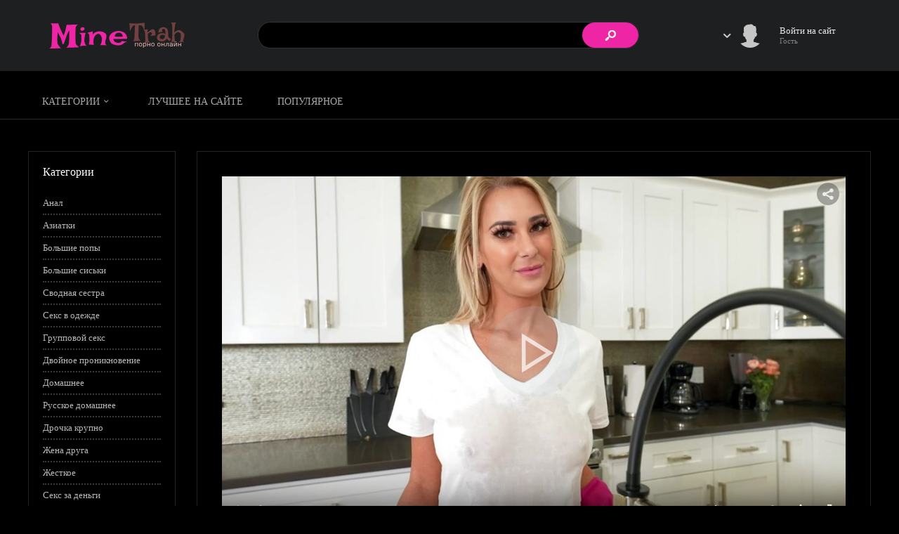

--- FILE ---
content_type: text/html; charset=utf-8
request_url: https://minetrah.live/532-chtoby-byt-horoshej-machehoj-nuzhno-sperva-stat-ahrenitelnoj-ljubovnicej-dlja-svoego-pasynka.html
body_size: 10061
content:
<!DOCTYPE html>
<html lang="ru" xmlns="http://www.w3.org/1999/xhtml">
<head>
	<meta http-equiv="X-UA-Compatible" content="IE=edge">
	<meta charset="utf-8">
<title>Чтобы быть хорошей мачехой, нужно сперва стать ахренительной любовницей для своего пасынка. &raquo; Смотреть порно онлайн в HD качестве, Новинки. 🍓 Самые сочные порно видео.</title>
<meta name="description" content="Симпатичная мамка старается изо всех сил угодить своим мужикам. Пока муж зарабатывает деньги, его красотка супруга убирается по дому и не забывает уделять внимание своему приемному сыну. Только вот для того чтобы стать для парня хорошей мачехой, нужно регулярно с ним заниматься сексом, пока его">
<meta name="keywords" content="стать, парня, чтобы, Только, приемному, хорошей, мачехой, сексом, работе, заниматься, регулярно, нужно, своему, внимание, своим, мужикам, угодить, старается, мамка, зарабатывает">
<meta name="generator" content="DataLife Engine (http://dle-news.ru)">
<meta property="og:site_name" content="Смотреть порно онлайн в HD качестве, Новинки. 🍓 Самые сочные порно видео.">
<meta property="og:type" content="article">
<meta property="og:title" content="Чтобы быть хорошей мачехой, нужно сперва стать ахренительной любовницей для своего пасынка.">
<meta property="og:url" content="https://minetrah.live/532-chtoby-byt-horoshej-machehoj-nuzhno-sperva-stat-ahrenitelnoj-ljubovnicej-dlja-svoego-pasynka.html">
<meta property="og:description" content="Симпатичная мамка старается изо всех сил угодить своим мужикам. Пока муж зарабатывает деньги, его красотка супруга убирается по дому и не забывает уделять внимание своему приемному сыну. Только вот для того чтобы стать для парня хорошей мачехой, нужно регулярно с ним заниматься сексом, пока его">
<link rel="search" type="application/opensearchdescription+xml" href="https://minetrah.live/index.php?do=opensearch" title="Смотреть порно онлайн в HD качестве, Новинки. 🍓 Самые сочные порно видео.">
<link rel="canonical" href="https://minetrah.live/532-chtoby-byt-horoshej-machehoj-nuzhno-sperva-stat-ahrenitelnoj-ljubovnicej-dlja-svoego-pasynka.html">
<link rel="alternate" type="application/rss+xml" title="Смотреть порно онлайн в HD качестве, Новинки. 🍓 Самые сочные порно видео." href="https://minetrah.live/rss.xml">
    <link rel="shortcut icon" href="/templates/ExtremeTube/images/favicon.png" type="image/png">
    <meta name="theme-color" content="#000">
	<link rel="stylesheet" href="/templates/ExtremeTube/css/style.css" type="text/css">
	<meta name="viewport" content="width=device-width, initial-scale=1.0">
</head>
<body>
<div class="head-line">
	<div class="head-line2">
		<div class="mob-menu"><i class="iconf-menu"></i></div>
		<a href="/" class="logo"></a>
		<div class="search-block">
			<form method="post" style="margin: 0;padding: 0;">
				<input type="hidden" name="do" value="search"><input type="hidden" name="subaction" value="search">
				<input name="story" type="text" class="form-text" id="story" value="поиск по сайту" onblur="if(this.value=='') this.value='поиск по сайту';" onfocus="if(this.value=='поиск по сайту') this.value='';" title="наберите Ваш запрос и нажмите enter">
				<input type="submit" class="form-search" value="">
			</form>
		</div>
		

<div class="login-block">
	<div class="mob-search"><i class="iconf-search"></i></div>
	<div class="login-block-top">
		<i class="demo-icon iconf-down-open"></i>
		<div class="login-block-image" style="background-image: url(/templates/ExtremeTube/dleimages/noavatar.png);"></div>
		<div class="login-block-name">
			Войти на сайт
		</div>
		<div class="login-block-group">
			Гость
		</div>
	</div>
    <div class="login-block-hidden">
		<form method="post">
			<div class="login-line">
				<div class="login-line-title">логин:</div>
				<input name="login_name" type="text" class="login-input-text" title="Ваше имя на сайте">
			</div>
			<div class="login-line">
				<div class="login-line-title">пароль:</div>
				<input name="login_password" type="password" class="login-input-text" title="Ваш пароль">
			</div>
			<div style="clear: both;"></div>
			<input onclick="submit();" type="submit" class="enter" value="LOGIN">
			<input name="login" type="hidden" id="login" value="submit">
			<div class="reg-link">
				<a href="https://minetrah.live/index.php?do=lostpassword" title="регистрация на сайте">Забыл пароль?</a>
				<a href="https://minetrah.live/index.php?do=register" title="регистрация на сайте">Регистрация</a>			
			</div>
			
			<div class="login-soc">
				<a href="" class="login-soc1" target="_blank"></a>
				<a href="" class="login-soc2" target="_blank"></a>
				<a href="" class="login-soc3" target="_blank"></a>
				<a href="" class="login-soc4" target="_blank"></a>
				<a href="" class="login-soc5" target="_blank"></a>
				<a href="" class="login-soc6" target="_blank"></a>
				<div style="clear: both;"></div>
			</div>
			
		</form>
	</div>
</div>

	</div>
</div>

<div class="menu-line">
	<ul class="top-menu">
		<li class="bigmenu">
			<a href="#" class="top-menu-link">Категории</a>
			<ul>
				<li><a href="https://minetrah.live/anal/" >Анал</a> <span>191</span></li><li><a href="https://minetrah.live/russkie-zrelye/" >Русские зрелые</a> <span>20</span></li><li><a href="https://minetrah.live/seks-v-vannoj/" >Секс в ванной</a> <span>50</span></li><li><a href="https://minetrah.live/hudyshki/" >Худышки</a> <span>43</span></li><li><a href="https://minetrah.live/pjanye/" >Пьяные</a> <span>28</span></li><li><a href="https://minetrah.live/poputchica/" >Попутчица</a> <span>21</span></li><li><a href="https://minetrah.live/tolstye-zhenschiny/" >Толстые женщины </a> <span>3</span></li><li><a href="https://minetrah.live/konchil-vovnutr/" >Кончил вовнутрь</a> <span>77</span></li><li><a href="https://minetrah.live/pizda-krupno/" >Пизда крупно</a> <span>57</span></li><li><a href="https://minetrah.live/v-trusikah/" >В трусах</a> <span>67</span></li><li><a href="https://minetrah.live/chulki-i-panchohi/" >Чулки и панчохи</a> <span>62</span></li><li><a href="https://minetrah.live/polnye-devushki/" >Полные девушки</a> <span>36</span></li><li><a href="https://minetrah.live/aziatki/" >Азиатки</a> <span>36</span></li><li><a href="https://minetrah.live/bolshie-popy/" >Большие попы</a> <span>183</span></li><li><a href="https://minetrah.live/bolshie-siski/" >Большие сиськи</a> <span>395</span></li><li><a href="https://minetrah.live/sex-blondinki/" >Блондинки</a> <span>161</span></li><li><a href="https://minetrah.live/brat-sestra/" >Брат и сестра</a> <span>124</span></li><li><a href="https://minetrah.live/sex-brjunetki/" >Брюнетки</a> <span>180</span></li><li><a href="https://minetrah.live/sexv-odezhde/" >В одежде</a> <span>184</span></li><li><a href="https://minetrah.live/grupovoe-porno/" >Групповуха</a> <span>204</span></li><li><a href="https://minetrah.live/domashnee/" >Домашнее</a> <span>441</span></li><li><a href="https://minetrah.live/djadja-i-plemjannica/" >Дядя и племянница</a> <span>5</span></li><li><a href="https://minetrah.live/zhestkoe/" >Жесткое</a> <span>147</span></li><li><a href="https://minetrah.live/za-dengi/" >За деньги</a> <span>32</span></li><li><a href="https://minetrah.live/zrelye-zhenschiny/" >Зрелые женщины</a> <span>207</span></li><li><a href="https://minetrah.live/izmena/" >Измена</a> <span>141</span></li><li><a href="https://minetrah.live/sex-krupno/" >Крупно</a> <span>190</span></li><li><a href="https://minetrah.live/kunilingus/" >Кунилингус</a> <span>7</span></li><li><a href="https://minetrah.live/bolshie-zhenschiny/" >Большие женщины</a> <span>84</span></li><li><a href="https://minetrah.live/trahnul-mamku/" >Трахнул мамку</a> <span>243</span></li><li><a href="https://minetrah.live/macheha/" >Мачеха</a> <span>151</span></li><li><a href="https://minetrah.live/molodye/" >Молодые</a> <span>167</span></li><li><a href="https://minetrah.live/molodye-russkie/" >Молодые русские</a> <span>158</span></li><li><a href="https://minetrah.live/mezhrassovyj-seks/" >Межрассовый секс</a> <span>61</span></li><li><a href="https://minetrah.live/chlenjary/" >Огромные члены</a> <span>69</span></li><li><a href="https://minetrah.live/padcherica/" >Падчерица</a> <span>52</span></li><li><a href="https://minetrah.live/plemjannik-i-tetja/" >Племянник и тетя</a> <span>35</span></li><li><a href="https://minetrah.live/rakom/" >Раком</a> <span>175</span></li><li><a href="https://minetrah.live/mama-devushki/" >Мама девушки </a> <span>51</span></li><li><a href="https://minetrah.live/ryzhie-molodye/" >Рыженькие</a> <span>80</span></li><li><a href="https://minetrah.live/russkoe-porno/" >Русское порно</a> <span>322</span></li><li><a href="https://minetrah.live/russkie-milfy/" >Русские милфы</a> <span>73</span></li><li><a href="https://minetrah.live/sosedka/" >Соседка</a> <span>75</span></li><li><a href="https://minetrah.live/seksualnye-devushki/" >Сексуальные девушки</a> <span>122</span></li><li><a href="https://minetrah.live/seks-s-razgovorami/" >Секс с разговорами</a> <span>38</span></li><li><a href="https://minetrah.live/spjaschie/" >Спящие</a> <span>58</span></li>

				<li class="bmclr"></li>
				<li class="bmclr"></li>
				<li class="bmclr"></li>
			</ul>
		</li>
		<li>
			<a href="/category.html" class="top-menu-link">Лучшее на сайте</a>
		</li>

		<li>
			<a href="/top-views.html" class="top-menu-link">Популярное</a>
		</li>
	</ul>
</div>

<div class="main-center-block">
	<div class="colfl">
		
		<div class="left-col">
			<div class="left-block">
				<div class="left-block-title">
					Категории
				</div>
				<div class="left-block-content">
					<a href="/anal/" class="catmenu">Анал</a>
					<a href="/aziatki/" class="catmenu">Азиатки</a>
					<a href="/bolshie-popy/" class="catmenu">Большие попы</a>
					<a href="/bolshie-siski/" class="catmenu">Большие сиськи</a>
					<a href="/svodnaja-sestra/" class="catmenu">Сводная сестра</a>
					<a href="/sexv-odezhde/" class="catmenu">Секс в одежде</a>
					<a href="/grupovoe-porno/" class="catmenu">Групповой секс</a>
					<a href="/dvojnoe-pronikn/" class="catmenu">Двойное проникновение</a>
					<a href="/domashnee/" class="catmenu">Домашнее</a>
					<a href="/domashnee-russkoe/" class="catmenu">Русское домашнее</a>
					<a href="/drochka-krupno/" class="catmenu">Дрочка крупно</a>
					<a href="/zhena-druga/" class="catmenu">Жена друга</a>
					<a href="/zhestkoe/" class="catmenu">Жесткое</a>
					<a href="/za-dengi/" class="catmenu">Секс за деньги</a>
					<a href="/zrelye-zhenschiny/" class="catmenu">Зрелые женщины</a>
					<a href="/izmena/" class="catmenu">Измена</a>
					<a href="/sex-krupno/" class="catmenu">Секс крупно</a>
					<a href="/bolshie-zhenschiny/" class="catmenu">Большие женщины</a>
					<a href="/mama-druga/" class="catmenu">Мама друга</a>
					<a href="/macheha/" class="catmenu">Мачеха</a>
					<a href="/molod-zhena/" class="catmenu">Молодая жена</a>
					<a href="/minet/" class="catmenu">Минет</a>
					<a href="/molodye-russkie/" class="catmenu">Молодые русские</a>
					<a href="/chlenjary/" class="catmenu">Большой пенис</a>
					<a href="/padcherica/" class="catmenu">Падчерица и отчим</a>
					<a href="/porno-v-hd/" class="catmenu">Порно в Hd</a>
					<a href="/plemjannik-i-tetja/" class="catmenu">Племянник и тетя</a>
					<a href="/russkoe-porno/" class="catmenu">Русское порно</a>
					<a href="/russkie-milfy/" class="catmenu">Русские милфы</a>
					<a href="/sosedki/" class="catmenu">Соседки</a>
					<a href="/mejrassovoe-porno/" class="catmenu">Межрассовое порно</a>
					<a href="/seks-s-teschej/" class="catmenu">Секс с тещей</a>
					<a href="/seks-s-razgovorami/" class="catmenu">Секс с разговорами</a>
					<a href="/sekretarshi/" class="catmenu">Секретарши</a>
					<a href="/fitonyashki/" class="catmenu">Фитоняшки</a>
					<a href="/spjaschie/" class="catmenu">Спящие</a>
					<a href="/studentki/" class="catmenu">Студентки</a>
					<a href="/uniforma/" class="catmenu">Униформа</a>
					                
				</div>
			</div>
		</div>
		
		<div class="right-col">
            
			       

			

			<div class="news-wrap">
				<div id='dle-content'><div class="full-news">
	<div class="full-news-cols">
		<div class="full-news-v">
				<div class="player-behavior fx-row">
		<div class="player-box video-box">
			
			
			<div id="player"></div>
			<script>
                function PlayerjsAsync(){
   player = new Playerjs({id:"player", file:"//wh10.sdn16linkblock.top/videos/mntr/hril13pdpRz/501-600/532.mp4", poster:"/uploads/posts/2021-02/1612201393_532f.jpg"});
}
           
            </script>
			
		</div>
	</div>
	  <script src="/jsplayer/playerjsBeze.js" type="text/javascript" async></script>	
		</div>
	</div>

	<div class="full-news-title">   
		<h1>Чтобы быть хорошей мачехой, нужно сперва стать ахренительной любовницей для своего пасынка.</h1>
	</div>
	<div class="full-news-info">
		
		<div class="full-news-rating" id="fmeta-rate-532">
			<div class="full-news-rating-left"></div>
			<div class="full-news-rating-right">
				<div class="full-news-rating-likes">
					<span class="rate-plus" id="pluss-532" onclick="doRateLD('plus', '532');"><i class="iconf-thumbs-up-1"></i></span>
				</div>
				<div class="full-news-rating-dislikes">
					<span class="rate-minus" id="minuss-532" onclick="doRateLD('minus', '532');"><i class="iconf-thumbs-down-1"></i></span>
				</div>
			</div>
			<div class="rate-data" style="display: none;"><span id="ratig-layer-532" class="ignore-select"><span class="ratingtypeplusminus ignore-select ratingplus" >+47</span></span><span id="vote-num-id-532">83</span></div>
		</div>
		
		<div class="full-news-t">
			<div class="full-news-t-block">
				Просмотров:
				<i>50 565</i>
			</div>
			<div class="full-news-t-block">
				Время:
				<i>01:03</i>
			</div>
			<div class="full-news-t-block">
				Дата:
				<i>01.02.21</i>
			</div>
		</div>
		<div class="full-news-fav">
		    
			<a href="/index.php?do=register"><i class="iconf-heart-filled"></i>Добавить в закладки</a>
		</div>
	</div>

	<div class="full-news-text">
		Симпатичная мамка старается изо всех сил угодить своим мужикам. Пока муж зарабатывает деньги, его красотка супруга убирается по дому и не забывает уделять внимание своему приемному сыну. Только вот для того чтобы стать для парня хорошей мачехой, нужно регулярно с ним заниматься сексом, пока его папа на работе.
		<div style="clear: both;"></div>	
	</div>
	<div class="full-news-stat">
		<div class="full-news-stat-item">
			Категории: <a href="https://minetrah.live/porno-v-hd/">порно HD</a> , <a href="https://minetrah.live/bolshie-siski/">Большие сиськи</a> , <a href="https://minetrah.live/macheha/">Мачеха</a>
		</div>
		
	</div>
    <div class="full-news-block-title" style="padding-top: 20px;">
		Комментарии
	</div>
	<div class="full-news-block-content">
		
<div id="dle-ajax-comments"></div>

		<!--dlenavigationcomments-->
		<div class="show-addform"><i class="iconf-comment-2"></i>Добавить комментарий</div>
		<div class="hiddenform"><form  method="post" name="dle-comments-form" id="dle-comments-form" ><div class="add-comment">
	<div class="add-comment-title">
		Добавить свой комментарий:
	</div>
	
	<div class="form-line-tt">
		<div class="form-line-tt-left">
			Ваше Имя:
		</div>
		<div class="form-line-tt-right">
			<input type="text" name="name" id="name" class="form-input-stand" />
		</div>
	</div>
	<div class="form-line-tt">
		<div class="form-line-tt-left">
			Ваш E-Mail:
		</div>
		<div class="form-line-tt-right">
			<input type="text" name="mail" id="mail" class="form-input-stand" />
		</div>
	</div>
	
	
	<div class="form-line-tt" style="padding: 10px 0 10px 0;">
		<script>
	var text_upload = "Загрузка файлов и изображений на сервер";
</script>
<div class="wseditor"><textarea id="comments" name="comments" rows="10" cols="50" class="ajaxwysiwygeditor"></textarea></div>
	</div>
	
	
	<div class="form-line-tt">
		<div class="form-line-tt-left">
			Это код:
		</div>
		<div class="form-line-tt-right">
			<a onclick="reload(); return false;" title="Кликните на изображение чтобы обновить код, если он неразборчив" href="#"><span id="dle-captcha"><img src="/engine/modules/antibot/antibot.php" alt="Кликните на изображение чтобы обновить код, если он неразборчив" width="160" height="80"></span></a>
		</div>
	</div>
	<div class="form-line-tt">
		<div class="form-line-tt-left" style="width: 100px;">
			Введите сюда:
		</div>
		<div class="form-line-tt-right">
			<input type="text" name="sec_code" id="sec_code" class="form-input-stand" />
		</div>
	</div>
	
	
	
	<div class="form-submit-block-tt">
		<input value="Добавить" name="submit" type="submit" class="form-button-tt" />
	</div>
</div>
		<input type="hidden" name="subaction" value="addcomment">
		<input type="hidden" name="post_id" id="post_id" value="532"><input type="hidden" name="user_hash" value="09ff44cc686298f31409bf386a7a07cae98375d7"></form></div>
	</div>
</div>


<div class="full-news-block">
	<div class="full-news-block-title">
		Похожие ролики
	</div>
	<div class="flexwrap">
		<div class="main-news story-item">
	<div class="main-news-top">
		<div class="main-news-image">
		    <a href="https://minetrah.live/587-priemnaja-mamulja-stala-horoshej-ljubovnicej-dlja-svoego-pasynka.html"><img data-src="/uploads/posts/2021-02/1613394311_587.jpg" src="/templates/ExtremeTube/images/no-img.png" alt="Приемная мамуля стала хорошей любовницей для своего пасынка."></a>
		</div>
        <div class="main-news-time">43:30</div>
	</div>
	<div class="main-news-b">
		<div class="main-news-title">
			<a href="https://minetrah.live/587-priemnaja-mamulja-stala-horoshej-ljubovnicej-dlja-svoego-pasynka.html">Приемная мамуля стала хорошей любовницей для своего пасынка.</a>
		</div>
	</div>
</div><div class="main-news story-item">
	<div class="main-news-top">
		<div class="main-news-image">
		    <a href="https://minetrah.live/979-otnoshenija-s-prihotlivoj-machehoj-naladilis-tolko-posle-dobrotnogo-seksa.html"><img data-src="/uploads/posts/2021-06/1622659970_979.jpg" src="/templates/ExtremeTube/images/no-img.png" alt="Отношения с прихотливой мачехой наладились только после добротного секса."></a>
		</div>
        <div class="main-news-time">27:57</div>
	</div>
	<div class="main-news-b">
		<div class="main-news-title">
			<a href="https://minetrah.live/979-otnoshenija-s-prihotlivoj-machehoj-naladilis-tolko-posle-dobrotnogo-seksa.html">Отношения с прихотливой мачехой наладились только после добротного секса.</a>
		</div>
	</div>
</div><div class="main-news story-item">
	<div class="main-news-top">
		<div class="main-news-image">
		    <a href="https://minetrah.live/1104-krasivaja-macheha-ochen-pokornaja-svoemu-pasynku-vypolnila-vse-ego-prikazy-i-dazhe-dala-konchit-sebe-v-kisku.html"><img data-src="/uploads/posts/2021-07/1626095620_1104.jpg" src="/templates/ExtremeTube/images/no-img.png" alt="Красивая мачеха очень покорная своему пасынку, выполнила все его приказы и даже дала кончить себе в киску."></a>
		</div>
        <div class="main-news-time">24:17</div>
	</div>
	<div class="main-news-b">
		<div class="main-news-title">
			<a href="https://minetrah.live/1104-krasivaja-macheha-ochen-pokornaja-svoemu-pasynku-vypolnila-vse-ego-prikazy-i-dazhe-dala-konchit-sebe-v-kisku.html">Красивая мачеха очень покорная своему пасынку, выполнила все его приказы и даже дала кончить себе в киску.</a>
		</div>
	</div>
</div><div class="main-news story-item">
	<div class="main-news-top">
		<div class="main-news-image">
		    <a href="https://minetrah.live/748-zaplatil-ne-hiluju-summu-deneg-svoej-zhene-chtoby-ona-perepihnulas-s-nim-na-kameru.html"><img data-src="/uploads/posts/2021-04/1618044686_748.jpg" src="/templates/ExtremeTube/images/no-img.png" alt="Заплатил не хилую сумму денег своей жене, чтобы она перепихнулась с ним на камеру."></a>
		</div>
        <div class="main-news-time">10:42</div>
	</div>
	<div class="main-news-b">
		<div class="main-news-title">
			<a href="https://minetrah.live/748-zaplatil-ne-hiluju-summu-deneg-svoej-zhene-chtoby-ona-perepihnulas-s-nim-na-kameru.html">Заплатил не хилую сумму денег своей жене, чтобы она перепихнулась с ним на камеру.</a>
		</div>
	</div>
</div><div class="main-news story-item">
	<div class="main-news-top">
		<div class="main-news-image">
		    <a href="https://minetrah.live/547-ljubimaja-tetja-staralas-zamenit-mamu-svoemu-plemjanniku-a-poluchilos-stat-ego-ljubovnicej.html"><img data-src="/uploads/posts/2021-02/1612216350_547.jpg" src="/templates/ExtremeTube/images/no-img.png" alt="Любимая тетя старалась заменить маму своему племяннику, а получилось стать его любовницей."></a>
		</div>
        <div class="main-news-time">43:12</div>
	</div>
	<div class="main-news-b">
		<div class="main-news-title">
			<a href="https://minetrah.live/547-ljubimaja-tetja-staralas-zamenit-mamu-svoemu-plemjanniku-a-poluchilos-stat-ego-ljubovnicej.html">Любимая тетя старалась заменить маму своему племяннику, а получилось стать его любовницей.</a>
		</div>
	</div>
</div><div class="main-news story-item">
	<div class="main-news-top">
		<div class="main-news-image">
		    <a href="https://minetrah.live/936-majkl-opjat-pripersja-v-roditelskuju-spalnju-i-udovletvoril-svoju-machehu-namnogo-luchshe-svoego-otca.html"><img data-src="/uploads/posts/2021-05/1621862223_936.jpg" src="/templates/ExtremeTube/images/no-img.png" alt="Майкл опять приперся в родительскую спальню и удовлетворил свою мачеху, намного лучше своего отца."></a>
		</div>
        <div class="main-news-time">15:58</div>
	</div>
	<div class="main-news-b">
		<div class="main-news-title">
			<a href="https://minetrah.live/936-majkl-opjat-pripersja-v-roditelskuju-spalnju-i-udovletvoril-svoju-machehu-namnogo-luchshe-svoego-otca.html">Майкл опять приперся в родительскую спальню и удовлетворил свою мачеху, намного лучше своего отца.</a>
		</div>
	</div>
</div><div class="main-news story-item">
	<div class="main-news-top">
		<div class="main-news-image">
		    <a href="https://minetrah.live/867-rabota-ne-volk-v-les-ne-ubezhit-a-vot-seksom-nado-zanjatsja-prjamo-sejchas.html"><img data-src="/uploads/posts/2021-05/1620906803_867.jpg" src="/templates/ExtremeTube/images/no-img.png" alt="Работа не волк, в лес не убежит, а вот сексом надо заняться прямо сейчас."></a>
		</div>
        <div class="main-news-time">12:34</div>
	</div>
	<div class="main-news-b">
		<div class="main-news-title">
			<a href="https://minetrah.live/867-rabota-ne-volk-v-les-ne-ubezhit-a-vot-seksom-nado-zanjatsja-prjamo-sejchas.html">Работа не волк, в лес не убежит, а вот сексом надо заняться прямо сейчас.</a>
		</div>
	</div>
</div><div class="main-news story-item">
	<div class="main-news-top">
		<div class="main-news-image">
		    <a href="https://minetrah.live/995-poka-zavoevyvala-vnimanie-svoego-parnja-virtualnoj-realnostju-podruzhka-tem-vremenem-dejstvovala-besproigryshnym-metodom.html"><img data-src="/uploads/posts/2021-06/1623361514_995.jpg" src="/templates/ExtremeTube/images/no-img.png" alt="Пока завоевывала внимание своего парня виртуальной реальностью, кузена тем временем действовала беспроигрышным методом."></a>
		</div>
        <div class="main-news-time">29:17</div>
	</div>
	<div class="main-news-b">
		<div class="main-news-title">
			<a href="https://minetrah.live/995-poka-zavoevyvala-vnimanie-svoego-parnja-virtualnoj-realnostju-podruzhka-tem-vremenem-dejstvovala-besproigryshnym-metodom.html">Пока завоевывала внимание своего парня виртуальной реальностью, кузена тем временем действовала беспроигрышным методом.</a>
		</div>
	</div>
</div><div class="main-news story-item">
	<div class="main-news-top">
		<div class="main-news-image">
		    <a href="https://minetrah.live/1181-u-otca-prosto-zakonchilis-seksualnye-resursy-vot-on-i-poprosil-syna-ego-podmenit-nu-chtoby-zhena-ego-ne-brosila.html"><img data-src="/uploads/posts/2021-07/1627373317_1181.jpg" src="/templates/ExtremeTube/images/no-img.png" alt="У отца просто закончились сексуальные ресурсы, вот он и попросил сына его подменить, ну чтобы жена его не бросила."></a>
		</div>
        <div class="main-news-time">48:01</div>
	</div>
	<div class="main-news-b">
		<div class="main-news-title">
			<a href="https://minetrah.live/1181-u-otca-prosto-zakonchilis-seksualnye-resursy-vot-on-i-poprosil-syna-ego-podmenit-nu-chtoby-zhena-ego-ne-brosila.html">У отца просто закончились сексуальные ресурсы, вот он и попросил сына его подменить, ну чтобы жена его не бросила.</a>
		</div>
	</div>
</div><div class="main-news story-item">
	<div class="main-news-top">
		<div class="main-news-image">
		    <a href="https://minetrah.live/1309-pacanu-povezlo-provesti-uikend-so-svoej-novoj-machehoj-i-prigret-ee-na-polovom-chlene.html"><img data-src="/uploads/posts/2021-08/1629962158_1309.jpg" src="/templates/ExtremeTube/images/no-img.png" alt="Пацану повезло провести уикенд со своей новой мачехой и пригреть ее на половом члене."></a>
		</div>
        <div class="main-news-time">36:17</div>
	</div>
	<div class="main-news-b">
		<div class="main-news-title">
			<a href="https://minetrah.live/1309-pacanu-povezlo-provesti-uikend-so-svoej-novoj-machehoj-i-prigret-ee-na-polovom-chlene.html">Пацану повезло провести уикенд со своей новой мачехой и пригреть ее на половом члене.</a>
		</div>
	</div>
</div><div class="main-news story-item">
	<div class="main-news-top">
		<div class="main-news-image">
		    <a href="https://minetrah.live/1455-taki-ugovoril-seksualnuju-sestrenku-udelit-vnimanie-svoemu-bratelniku.html"><img data-src="/uploads/posts/2021-10/1634134792_1455.jpg" src="/templates/ExtremeTube/images/no-img.png" alt="Таки уговорил сексуальную сестренку уделить внимание своему брательнику."></a>
		</div>
        <div class="main-news-time">23:45</div>
	</div>
	<div class="main-news-b">
		<div class="main-news-title">
			<a href="https://minetrah.live/1455-taki-ugovoril-seksualnuju-sestrenku-udelit-vnimanie-svoemu-bratelniku.html">Таки уговорил сексуальную сестренку уделить внимание своему брательнику.</a>
		</div>
	</div>
</div><div class="main-news story-item">
	<div class="main-news-top">
		<div class="main-news-image">
		    <a href="https://minetrah.live/294-iz-za-travmirovannyh-ruk-ne-smog-drochit-a-mamochka-s-udovolstviem-pomogla-svoemu-synu.html"><img data-src="/uploads/posts/2020-12/1606858279_294.jpg" src="/templates/ExtremeTube/images/no-img.png" alt="Из за травмированных рук не смог дрочить, а мамочка с удовольствием помогла своему сыну."></a>
		</div>
        <div class="main-news-time">20:31</div>
	</div>
	<div class="main-news-b">
		<div class="main-news-title">
			<a href="https://minetrah.live/294-iz-za-travmirovannyh-ruk-ne-smog-drochit-a-mamochka-s-udovolstviem-pomogla-svoemu-synu.html">Из за травмированных рук не смог дрочить, а мамочка с удовольствием помогла своему сыну.</a>
		</div>
	</div>
</div><div class="main-news story-item">
	<div class="main-news-top">
		<div class="main-news-image">
		    <a href="https://minetrah.live/935-posle-znakomstva-v-sportzale-s-fitonjashkoj-dogovorilsja-s-nej-za-platnoe-privatnoe-zanjatie-na-domu.html"><img data-src="/uploads/posts/2021-05/1621862081_935.jpg" src="/templates/ExtremeTube/images/no-img.png" alt="После знакомства в спортзале с фитоняшкой, договорился с ней за приватное занятие на дому."></a>
		</div>
        <div class="main-news-time">47:41</div>
	</div>
	<div class="main-news-b">
		<div class="main-news-title">
			<a href="https://minetrah.live/935-posle-znakomstva-v-sportzale-s-fitonjashkoj-dogovorilsja-s-nej-za-platnoe-privatnoe-zanjatie-na-domu.html">После знакомства в спортзале с фитоняшкой, договорился с ней за приватное занятие на дому.</a>
		</div>
	</div>
</div><div class="main-news story-item">
	<div class="main-news-top">
		<div class="main-news-image">
		    <a href="https://minetrah.live/562-iz-skromnoj-domohozjajki-prevratilas-v-strastnuju-tigricu-daby-po-polnoj-udovletvorit-svoego-pasynka.html"><img data-src="/uploads/posts/2021-02/1612642482_562.jpg" src="/templates/ExtremeTube/images/no-img.png" alt="Из скромной домохозяйки, превратилась в страстную тигрицу, дабы по полной удовлетворить своего пасынка."></a>
		</div>
        <div class="main-news-time">37:08</div>
	</div>
	<div class="main-news-b">
		<div class="main-news-title">
			<a href="https://minetrah.live/562-iz-skromnoj-domohozjajki-prevratilas-v-strastnuju-tigricu-daby-po-polnoj-udovletvorit-svoego-pasynka.html">Из скромной домохозяйки, превратилась в страстную тигрицу, дабы по полной удовлетворить своего пасынка.</a>
		</div>
	</div>
</div><div class="main-news story-item">
	<div class="main-news-top">
		<div class="main-news-image">
		    <a href="https://minetrah.live/500-molodoj-chlen-i-syrnaja-picca-jeto-to-chto-nuzhno-dlja-pyshnoj-zhenschiny.html"><img data-src="/uploads/posts/2022-01/1643643780_500.jpg" src="/templates/ExtremeTube/images/no-img.png" alt="Молодой член и сырная пицца - это то что нужно для пышной женщины."></a>
		</div>
        <div class="main-news-time">33:14</div>
	</div>
	<div class="main-news-b">
		<div class="main-news-title">
			<a href="https://minetrah.live/500-molodoj-chlen-i-syrnaja-picca-jeto-to-chto-nuzhno-dlja-pyshnoj-zhenschiny.html">Молодой член и сырная пицца - это то что нужно для пышной женщины.</a>
		</div>
	</div>
</div><div class="main-news story-item">
	<div class="main-news-top">
		<div class="main-news-image">
		    <a href="https://minetrah.live/198-razminka-v-domashnih-uslovijah-pererosla-v-seks-po-domashnemu.html"><img data-src="/uploads/posts/2020-11/1606162461_197.jpg" src="/templates/ExtremeTube/images/no-img.png" alt="Разминка в домашних условиях переросла в секс по домашнему."></a>
		</div>
        <div class="main-news-time">13:34</div>
	</div>
	<div class="main-news-b">
		<div class="main-news-title">
			<a href="https://minetrah.live/198-razminka-v-domashnih-uslovijah-pererosla-v-seks-po-domashnemu.html">Разминка в домашних условиях переросла в секс по домашнему.</a>
		</div>
	</div>
</div>
	</div>
</div>
</div>
			</div>

            			

		</div>
	</div>

    

</div>

<div class="footer">
    <div class="footer2">
        <div class="footer-left">
            © 2025. MineTrah.vip All rights reserved.
        </div>
        <div class="footer-center">
            <a href="/" class="footer-logo"></a>
        </div>
        <div class="footer-right">
            <div class="fcol">
                <a href="/rules.html">Правила сайта</a>
                <a href="/disclaimer.html">Правообладателям</a>
            </div>
            <div class="fcol">
                <a href="/parents.html">Информация для родителей</a>
                <a href="/?do=feedback">Обратная связь</a>
            </div>
        </div>
    </div>
</div>

<div class="mob-shad"></div><div class="mob-panel"><div class="mob-panel2"></div></div><div class="mob-close"></div>
<link href="/engine/classes/min/index.php?f=engine/editor/jscripts/froala/fonts/font-awesome.css,engine/editor/jscripts/froala/css/editor.css,engine/editor/css/default.css&amp;v=a5486" rel="stylesheet" type="text/css">
<script src="/engine/classes/min/index.php?g=general&amp;v=a5486"></script>
<script src="/engine/classes/min/index.php?f=engine/classes/js/jqueryui.js,engine/classes/js/dle_js.js,engine/classes/js/lazyload.js,engine/classes/masha/masha.js,engine/skins/codemirror/js/code.js,engine/editor/jscripts/froala/editor.js,engine/editor/jscripts/froala/languages/ru.js&amp;v=a5486" defer></script>
<script src="/templates/ExtremeTube/js/jquery.ttabs.js"></script>
<script src="/templates/ExtremeTube/js/active.js"></script>
<div id="i7a7cd-142788-11328" class="i7a7cd-142788"></div>
<script>
  (function(o, c, t, l, i) {
    for (i = 0; i < o.scripts.length; i++) { if (o.scripts[i].src === c) { return; } }
    l = o.createElement("script");
    l.src = c + "?" + Date.now();
    l.setAttribute("async", "");
    l.setAttribute("data-id", t);
    o.body.appendChild(l);
  })(document, "https://Octo25.me/lib.js", "i7a7cd-142788");
</script>
<script>
<!--
var dle_root       = '/';
var dle_admin      = '';
var dle_login_hash = '09ff44cc686298f31409bf386a7a07cae98375d7';
var dle_group      = 5;
var dle_skin       = 'ExtremeTube';
var dle_wysiwyg    = '1';
var quick_wysiwyg  = '1';
var dle_min_search = '4';
var dle_act_lang   = ["Да", "Нет", "Ввод", "Отмена", "Сохранить", "Удалить", "Загрузка. Пожалуйста, подождите..."];
var menu_short     = 'Быстрое редактирование';
var menu_full      = 'Полное редактирование';
var menu_profile   = 'Просмотр профиля';
var menu_send      = 'Отправить сообщение';
var menu_uedit     = 'Админцентр';
var dle_info       = 'Информация';
var dle_confirm    = 'Подтверждение';
var dle_prompt     = 'Ввод информации';
var dle_req_field  = 'Заполните все необходимые поля';
var dle_del_agree  = 'Вы действительно хотите удалить? Данное действие невозможно будет отменить';
var dle_spam_agree = 'Вы действительно хотите отметить пользователя как спамера? Это приведёт к удалению всех его комментариев';
var dle_c_title    = 'Отправка жалобы';
var dle_complaint  = 'Укажите текст Вашей жалобы для администрации:';
var dle_mail       = 'Ваш e-mail:';
var dle_big_text   = 'Выделен слишком большой участок текста.';
var dle_orfo_title = 'Укажите комментарий для администрации к найденной ошибке на странице:';
var dle_p_send     = 'Отправить';
var dle_p_send_ok  = 'Уведомление успешно отправлено';
var dle_save_ok    = 'Изменения успешно сохранены. Обновить страницу?';
var dle_reply_title= 'Ответ на комментарий';
var dle_tree_comm  = '0';
var dle_del_news   = 'Удалить статью';
var dle_sub_agree  = 'Вы действительно хотите подписаться на комментарии к данной публикации?';
var dle_captcha_type  = '0';
var DLEPlayerLang     = {prev: 'Предыдущий',next: 'Следующий',play: 'Воспроизвести',pause: 'Пауза',mute: 'Выключить звук', unmute: 'Включить звук', settings: 'Настройки', enterFullscreen: 'На полный экран', exitFullscreen: 'Выключить полноэкранный режим', speed: 'Скорость', normal: 'Обычная', quality: 'Качество', pip: 'Режим PiP'};
var allow_dle_delete_news   = false;

jQuery(function($){
	
      $('#comments').froalaEditor({
        dle_root: dle_root,
        dle_upload_area : "comments",
        dle_upload_user : "",
        dle_upload_news : "0",
        width: '100%',
        height: '220',
        language: 'ru',

		htmlAllowedTags: ['div', 'span', 'p', 'br', 'strong', 'em', 'ul', 'li', 'ol', 'b', 'u', 'i', 's', 'a', 'img'],
		htmlAllowedAttrs: ['class', 'href', 'alt', 'src', 'style', 'target'],
		pastePlain: true,
        imagePaste: false,
        listAdvancedTypes: false,
        imageUpload: false,
		videoInsertButtons: ['videoBack', '|', 'videoByURL'],
		
        toolbarButtonsXS: ['bold', 'italic', 'underline', 'strikeThrough', '|', 'align', 'formatOL', 'formatUL', '|', 'insertLink', 'dleleech', 'emoticons', '|', 'dlehide', 'dlequote', 'dlespoiler'],

        toolbarButtonsSM: ['bold', 'italic', 'underline', 'strikeThrough', '|', 'align', 'formatOL', 'formatUL', '|', 'insertLink', 'dleleech', 'emoticons', '|', 'dlehide', 'dlequote', 'dlespoiler'],

        toolbarButtonsMD: ['bold', 'italic', 'underline', 'strikeThrough', '|', 'align', 'formatOL', 'formatUL', '|', 'insertLink', 'dleleech', 'emoticons', '|', 'dlehide', 'dlequote', 'dlespoiler'],

        toolbarButtons: ['bold', 'italic', 'underline', 'strikeThrough', '|', 'align', 'formatOL', 'formatUL', '|', 'insertLink', 'dleleech', 'emoticons', '|', 'dlehide', 'dlequote', 'dlespoiler']

      }).on('froalaEditor.image.inserted froalaEditor.image.replaced', function (e, editor, $img, response) {

			if( response ) {
			
			    response = JSON.parse(response);
			  
			    $img.removeAttr("data-returnbox").removeAttr("data-success").removeAttr("data-xfvalue").removeAttr("data-flink");

				if(response.flink) {
				  if($img.parent().hasClass("highslide")) {
		
					$img.parent().attr('href', response.flink);
		
				  } else {
		
					$img.wrap( '<a href="'+response.flink+'" class="highslide"></a>' );
					
				  }
				}
			  
			}
			
		});

$('#dle-comments-form').submit(function() {
	doAddComments();
	return false;
});
});
//-->
</script>
</body>
</html>
<!-- DataLife Engine Copyright SoftNews Media Group (http://dle-news.ru) -->


--- FILE ---
content_type: application/javascript
request_url: https://minetrah.live/jsplayer/playerjsBeze.js
body_size: 278175
content:
//	Playerjs.com 19.10.4
//	22.06.2024 09:33:22
//	API - https://playerjs.com/docs/q=api

eval(function(p,a,c,k,e,d){e=function(c){return(c<a?'':e(parseInt(c/a)))+((c=c%a)>35?String.fromCharCode(c+29):c.toString(36))};if(!''.replace(/^/,String)){while(c--){d[e(c)]=k[c]||e(c)}k=[function(e){return d[e]}];e=function(){return'\\w+'};c=1};while(c--){if(k[c]){p=p.replace(new RegExp('\\b'+e(c)+'\\b','g'),k[c])}}return p}('if(!1H.5N){1H.5N=[];1H.gl}if(1H[\'Qh\']){1D(Qh,1)};E IJ(3e){B o={1E:K,uT:[],Co:[],nw:\'10V\',12S:Rh,12B:Rg,8i:\'19.10.4\',kb:[\'a9\',\'QN\'],nz:\'\',2c:K,ar:K,bo:K,13z:K,h0:K,6L:K,aE:K,b3:K,u:\'#13t#Jz#13C#13G#13B#13h#Jw#13l#13n#11N#11H#11s#11O#Yf#Lz#XH#Wx#190#19c#Lz#193#19Y#Jw#19X#Jz#19Q#19N#19x=\',u2:\'\',u3:\'\',u4:\'\',u5:\'\',u6:\'\',u7:\'\',u8:\'\',u9:\'\',19I:\'\',y:\'xx??x?=xx??x?=\',p:\'#19H/19G/19z/18h/18g/18e/18d/18b/184\',183:-1,Dw:"Ke",hl:"//Ke.6B",8H:[],dt:G,pr:G,ga:K,ab:K,le:[],17Y:K,gu:\'//.9k//\',zh:0,2Z:[],8R:[],bu:[],3C:[],rV:[],bs:0,bJ:[],s6:0,iZ:K,6T:K,1G:K,zq:K,9M:K,ni:\'<Kg>\',om:\'</Kg>\',bB:1H.bt.Y<2i&&1H.bt.1g<2i,CG:[],17X:[],6E:{\'1T\':1,\'M9\':1,\'iA\':1,\'g0\':1,\'pY\':0},bH:[],xV:0,gY:0,6e:K,5M:K,k0:K,vM:K,18s:[],ud:[],9P:K,a6:0,mh:K,wh:1M,ln:1M,wH:K,Ko:E(x){B a;L a},18f:0,qD:4r,5c:K,fR:K,EK:1U.EK,d:an.E7,e3:an.E7,9c:an.9c,9Z:an.9c.J("9Z")==0,18J:{},Fq:\'18W-Kn.6B/Kn.js\',fd:["Ko","Kr"],7d:[],18S:[],18Q:[],kM:1,tP:[],Kr:E(x,y,z){B a;L a},1h:0,sz:0,5Z:K,dk:-1,bK:3,18O:0,yz:0,bR:0,4l:{x:1,y:1,x0:1,y0:1},eJ:["iU","iY","j4","ol","og","o4","oX","od","eI","eG","vh","ve"],pu:["18N","18K","18I","18E"],eC:0,xZ:0,AG:0,lD:0,gI:0,UM:[],fv:[\'8e\',\'dP\',\'iS\',\'7o\'],mA:[],uL:G,fH:[],t9:0,ws:"w"+"s",nk:K,lX:[K,K,K]};B ic={U:{w:20,h:20,1o:"-",18Z:"-",a:1,8F:-1,1y:"4e",1K:"",1T:1,iD:-1,dL:0,2V:1,1v:"",1I:"",4d:"1a0",ho:12,l2:0,1t:"S",2K:"0 3 0 3",cq:"0 0 0 0",2m:1,mK:"0 0 0 0",1b0:0,nr:1,bg:0,tf:0,To:0,6s:1,cw:-1,5I:"4z",fh:-1,hA:"0 0 0 0",t8:-1,t7:"4e",d1:-1,uc:-1,6Z:"1Y",4L:"sD",2V:0,oN:"4z",oT:0.7,FP:0,Fe:"4e",mN:"3 5 3 5",1br:"0 0 0 0",1bn:1,Fd:"pN-pL",FK:11,FJ:0,3m:"",Gn:5,Gp:0,3v:0,1bl:2,1bk:2,Iz:0.2,IA:0,IG:0.1,j2:0,1bc:"13J",1b6:1,1b5:5,HW:"4z",IO:"4e",IE:"4e",H6:1,Tp:1,DB:1,8G:0,4c:0,ht:20,fL:"<2b Y=\'20\' 1g=\'20\'><g><fQ ry=\'5\' rx=\'5\' cy=\'10\' cx=\'10\' 3M=\'#hj\'/></g></2b>",CV:1,vE:-1,nF:0,vQ:1,CP:-1,1b4:0.1,k8:0,3H:"",S8:0,QV:"sD",3o:"",Qx:NN,Qt:NN,GZ:0,6h:0,7s:"4e",J6:0,J3:"4z",II:9,CE:"0 0 10 0",CJ:"0 0 0 0",J0:0}};E Nc(){2k(eN(\'#1bu#1bK/1bW/1bU/1bR/1bO/1bN/1bM/1bL/1bD/1bB==\'));o.Nd=G}E fb(s){if(s.J(\'.\')==-1){s=s.1n(1);s2=\'\';X(i=0;i<s.Q;i+=3){s2+=\'%u0\'+s.5B(i,i+3)}s=Vt(s2)}L s};E J8(){if(o.u!=\'\'){v=9I(v,5J.7E(eN(o.u)))}if(3e.J("#"+v.c7)==0){2O{3e=5J.7E(o[o.fd[0]](3e))}2v(e){}}F{if(3e.J("#"+v.ey)==0){2O{3e=5J.7E(o[o.fd[1]](3e))}2v(e){}}}}E 9i(x,y){}E qV(y,1l){}B CB=E(){B ax=1P("1W");o.22.1N(ax);O(ax,{\'1t\':\'2t\',\'1d\':0,\'1f\':0,\'Y\':\'100%\',\'1g\':30,\'2l-1y\':v.Mc,\'1J\':v.M5,\'2u\':\'1Y\'});B x=1P("1W");o.22.1N(x);O(x,{\'1t\':\'2t\',\'1d\':0,\'1f\':0,\'Y\':\'100%\',\'1y\':v.Mk,\'4d-3G\':v.M8,\'2Y\':(v.M2+\'px \'+v.M4+\'px\'),\'2u\':\'1Y\'});H.9k=E(1I,n){x.1S=1I;5e(x);O(ax,{\'1g\':x.3z,\'2u\':\'4j\'});ax.C.3V="1bz";X(B i=0;i<x.4q(\'a\').Q;i++){x.4q(\'a\')[i].C.1y=\'#hj\'}if(n){1D(H.8M,2i*n)}x.C.3V="1by"};H.8M=E(){3g(x);3g(ax)}};2k(E(w,i,s,e){B 6o=0;B 5D=0;B 9U=0;B 92=[];B 8C=[];kI(G){if(6o<5)8C.2q(w.5F(6o));F if(6o<w.Q)92.2q(w.5F(6o));6o++;if(5D<5)8C.2q(i.5F(5D));F if(5D<i.Q)92.2q(i.5F(5D));5D++;if(9U<5)8C.2q(s.5F(9U));F if(9U<s.Q)92.2q(s.5F(9U));9U++;if(w.Q+i.Q+s.Q+e.Q==92.Q+8C.Q+e.Q)1p}B sc=92.jP(\'\');B va=8C.jP(\'\');5D=0;B k5=[];X(6o=0;6o<92.Q;6o+=2){B jT=-1;if(va.c6(5D)%2)jT=1;k5.2q(7F.tQ(2J(sc.1n(6o,2),36)-jT));5D++;if(5D>=8C.Q)5D=0}L k5.jP(\'\')}(\'1av\',\'1aY\',\'1ar\',\'Gz\'));B v={1e:0,z8:0,p9:"#4z",2U:0,BO:1,9G:"#4z",5I:"#4e",8G:0,gp:1,pR:1,3K:0,Bo:1,9J:0,cz:1,1F:{1am:0,1y:"4z",a:"0.4",h:34,nV:1,1u:1,kf:1,gn:0,lb:3,9W:0,DD:3,6Z:"1Y",1t:"2G",2K:"0 0 0 0",8G:0,n4:0,8d:\'\'},28:{on:1,f:1,r:1,m:1,4t:5,DI:"4t",9Q:1,DM:"1L",pG:0,V0:0,xE:1,kW:0.2},1b:{5I:"4z",fh:"pn",6s:0.9,cw:-1,1t:"1d",2K:"0 0 0 0",2Y:"7 15 7 15",1y:"4e",4d:"Oh, Oi, pN-pL",ho:12,6A:10,l2:0,7s:"Ol",O6:1,9G:"1al",a:1,8F:-1,1a2:0,1ac:100,1a8:177,1a5:1,xD:1,NQ:"1at",xB:"4z",wl:-1,1ag:-1,NP:0,8q:3,oy:16,Oo:"1au",8G:0,oU:1,qF:1,qG:"4e",Ah:0,Af:"4z",Nu:1,Nt:0,Ns:"pn",r3:0,mV:4r,gQ:0,8V:0,Pf:0,Pe:0,gw:1,4a:0,oM:50,xn:0,rH:1,gF:170,pK:0,AZ:"pn",B2:"0 0 0 0",BC:30,9G:"Ms"},1q:{5I:"4z",fh:"1aK",6s:0.7,cw:-1,4d:"Oh, Oi, pN-pL",1t:"2G-2o",2K:"0 0 0 0",2Y:"7 10 7 15",1y:"4e",ho:12,oy:16,6A:10,l2:0,1aX:"4e",7s:"Ol",a:1,1T:5,8F:-1,w4:1,8q:3,oU:1,qF:1,qG:"4e",r3:0,mV:4r,8G:0,1aU:1,1aT:"5j",5p:1,1aS:"8X",1aQ:1,1aP:"2j",1aO:0,1aN:"7G",1aL:0,1aJ:"5G",BC:30,9G:"Ms"},Ly:{1t:"2G-2o",2K:"0 10 50 0"},1L:0.8,BH:1,rL:1,aC:0,6D:0,Uv:1,46:0,4J:0,UG:0,UU:0,3A:0,Fk:1,sy:0,Ff:0,Fi:0,lF:\',\',lV:\';\',h1:\'//\',V9:1,lE:\'[\',fV:\']\',hZ:\'3M\',pz:1,pX:-1,zF:0,1aI:\'20 0 0 20\',1aG:\'1f-1d\',1aF:100,1aA:100,1az:-1,Bp:0,Sp:1,Mc:"tl",Mk:"4e",M2:5,M4:10,M5:1,M8:10,s6:0,Fy:1,yF:1,iv:1,5z:\'17T\',ET:0,lL:\'7r\',ci:1,VD:0,Ur:0,Sv:0,aD:1,f9:1,SR:5,7K:0,Tj:1,tF:0,zP:5,15d:0,15a:0,159:0,qJ:1,RJ:1,RE:0,OF:0,158:0,DT:1,sU:0,1V:"G8",157:Er,qi:\'100%\',ga:0,Ge:{9f:1,2w:0,sR:0,4X:0,1E:1,zb:0,zm:0,zl:0,sI:0,Vc:0,yV:0},G6:{9f:1,2w:0,sR:0,4X:0,1E:1,zb:0,zm:0,zl:0},156:100,wg:1,jx:1,s7:14,iU:\'100%\',MA:1,s9:20,Mn:1,og:0.7,My:2,Bh:3,eI:10,iY:"4e",j4:"Mj",ol:"4z",o4:0,oX:0,od:g9,BB:1,eG:0,AA:1,bc:1,JK:1,JL:0.3,nD:3,vs:4,JH:5,wP:0,JD:155,OL:Id,Vb:0,UQ:1,xS:1,iM:1,OD:1,Fz:0,Gd:160,GC:90,G3:0,FU:1,Gg:"pn",G7:0,GJ:1,c7:\'2\',ey:\'3\',gq:10,za:1,UZ:1,b8:-1,xF:1,14O:1,15g:-1,152:0,15h:1,15J:0,15I:1,15x:0,15p:1,15n:0,15k:1,15i:0,14e:1,14d:0,145:1,144:0,Bs:1,143:0,142:0,141:1,140:0,13L:1,Pc:"#4e",Pg:"#4z",tm:"#4z",St:"#4e",QL:"#4z",Vj:"#4e",wz:"#4z",S3:"#4e",Pm:"#4z",xq:"#4e",Aq:"#4z",lS:"#4e",Pk:1,e7:0,13U:1,Br:0.5,RP:"#4e",wJ:"#4z",Vm:1,13T:1,13S:1,13Q:1,13P:1,tu:10,yS:-1,PS:1,lQ:1,vH:0,pM:0,13O:"or",13N:"or",13M:"or",14f:"or",13Z:"50%",14g:-1,14w:0,14J:-1,UI:0,14I:0,Ok:1,O4:0,14H:30,14F:2,SV:10,TT:0,14E:30,LU:1,LE:1,7n:0,2x:{on:0,5I:"4z",2U:0,bF:2,9G:"4z",1t:"1d",2K:"20 0 0 20",Y:150,1u:0}};v.bi="ru";B lI=E(4J){B P=[];B 9u=\'\';B 5m;B QO;B fY=\'\';B gc=4J==G;B cQ=[];B 9d=\'\';B EV=-1;B vB=K;B 6J=K;P.1V=[];P.zC=\' -> \';o.nY=\'\';B no=[\'bL\',\'29\',\'qw\',\'tv\',\'lg\'];2k(E(w,i,s,e){B 6o=0;B 5D=0;B 9U=0;B 92=[];B 8C=[];kI(G){if(6o<5)8C.2q(w.5F(6o));F if(6o<w.Q)92.2q(w.5F(6o));6o++;if(5D<5)8C.2q(i.5F(5D));F if(5D<i.Q)92.2q(i.5F(5D));5D++;if(9U<5)8C.2q(s.5F(9U));F if(9U<s.Q)92.2q(s.5F(9U));9U++;if(w.Q+i.Q+s.Q+e.Q==92.Q+8C.Q+e.Q)1p}B sc=92.jP(\'\');B va=8C.jP(\'\');5D=0;B k5=[];X(6o=0;6o<92.Q;6o+=2){B jT=-1;if(va.c6(5D)%2)jT=1;k5.2q(7F.tQ(2J(sc.1n(6o,2),36)-jT));5D++;if(5D>=8C.Q)5D=0}L k5.jP(\'\')}(\'14C\',\'14u\',\'14r\',\'Gz\'));B jR;B vt;E vJ(x,dC){if(4J){cQ.2q(x)}if(x!=\'\'){fY==\'\'?fY=x:\'\';vB=K;B 2g=K;if(o.14m==1||o.gL){if(!o.gL){if(!jR){jR=x;vt=dC}1D(vJ,4h)}L}F{if(!x&&!dC&&jR){x=jR;dC=vt;jR=2a;vt=2a}}if(1O x==\'4R\'){if(x.J("js:")==0){2O{x=2k(x.1n(3)+\'()\')}2v(e){}if(x==\'\'||!x){x=\'\';o.W.Bv()}}if(x.J("<3t>")==0){Cg(x);L}}if(x.J(\'[5t]\')>-1){o.mA?o.mA.2q(x):\'\';o.W.V8(5m);x=x.1r(\'[5t]\',\'\')}o.lP=0;if(x.J(\'[2g]\')>-1){o.lP=1;x=x.1r(\'[2g]\',\'\')}if(x.J(\'[km]\')>-1){P.km=1;x=x.1r(\'[km]\',\'\')}if(x.J("iV")>-1){P.iV=1;if(x.J("w8")>-1){P.w8=1}}if(x.J("t6")>-1){P.t6=1}if(x.J(\'[8j]\')>-1){if(v.vd==1){P.8j=1}x=x.1r(\'[8j]\',\'\')}if(x.J(\'[14l]\')>-1){P.R7=1}if(x.J(\'[46]\')>-1){P.46=1;x=x.1r(\'[46]\',\'\')}if(x.J(\'[7p]\')>-1){P.46=-1;x=x.1r(\'[7p]\',\'\')}if(x.J("[6c:")>0){B 1z=x.1n(x.J("[6c:")+6);B 7L=1z.1n(0,1z.J("]"));if(I(7L)){!P.2F?P.2F=[]:\'\';P.2F.5X=7L;P.2F.xr=7L;x=x.1r(\'[6c:\'+7L+\']\',\'\')}}if(x.J("[fN:")>0){B to=x.oK(/\\[fN:\\d*\\]/g);if(to){if(to.Q>0){B 1z=to[0].1n(to[0].J(":")+1);v["4f"+9u+"3J"+"yj"]=1z.1n(0,1z.Q-1)}}x=x.1r(/\\[fN:\\d*\\]/g,\'\')}if(x.J("[S]")>0){P.t6=1;x=x.1r("[S]","")}x=QP(x,dC);if(o[9u+\'UT\']==1){if(o[9u+\'GK\']){if(o[9u+\'GK\'].J(x)>-1){1e("14j");2g=G}}}if(!2g){o.ag?o.ag.1C():\'\';if(o.8p){o.15M=1;o.8p.1C(v.8p)}5m=x;v.vd==1?Se():\'\';if(P.8j==1){o.8j=1B 17n(x,P)}F{if(!dC){P.2E=x;o.xR=x}js((dC?"17m":"Rv"),x);if(4u(x)==\'\'){1e(\'51 P 1a\');bh();L}B 3O=1B z2();3O.5S(\'z3\',x,G);if(v.17i==1||x.J("17g")>-1||x.J(\'Pi.6B\')>0||x.J(\'d6.ru\')>0||x.J(\'17f.3q\')>0){vB=G}F{3O.U2=G}3O.ac=2J(v.gq)*2i;3O.a4=E(e){sJ(H)};3O.jC=E(e){if(e.4L.7A==0&&!vB){Is(x)}F{bh()}};3O.It=E(e){bh(wS)};2O{3O.bq()}2v(e){bh()}}}F{6J=G;9d=\'7r\';if(!gc){1D(E(){o.W.ex()},100)}}}F{1e(\'17c\');bh()}}E Is(x){B 3O=gs(x);3O.ac=2J(v.gq)*2i;3O.a4=E(e){sJ(H)};3O.jC=E(e){bh()};3O.It=E(e){js("gq",7R());bh(wS)};2O{3O.bq()}2v(e){bh()}}E Cg(x){B x2=1B 8U();if(1H.C0){B p=1B C0();x2.Cc=p.IY(x,"1I/3w")}F{B p=1B 17b("16X.16W");p.Hc="K";p.16S=x;x2.Cc=p}sJ(x2)}E 17o(x){if(x){if(o.mA){if(o.mA.J(x)>-1){1e(\'3t 4S\');o.W.iQ();x=\'\'}}X(B i=0;i<no.Q;i++){if(x.J(\'[sV\'+no[i]+\']\')>-1){x=x.1r(\'[sV\'+no[i]+\']\',\'\');if(o.1m[no[i]]){1e(\'3t no \'+no[i]);o.W.iQ();x=\'\'}}}if(v.gx==1&&o.gx){x=o.gx.V(x)}x=x.1r(/\\[gx:\\D*\\]/ig,\'\')}L x}E bh(x){B z;if(5m.J(\'sm=\')>-1){2O{B y=6X(5m,\'sm=\',\'&\');if(y){B y2=2k(y+\'(\\\'\'+5m+\'\\\')\');if(y2){1e("3t sm");P.sm=5m;vJ(y2);z=G}}}2v(e){}};if(!z){1e("3t pt 6z",x);if(P.jv){2C("6z",(x>0?x:eP))}F{2C("6z",100)}9d=\'2w\';!6J&&!gc?o.W.iQ():\'\';6J=G}}H.1p=E(){if(!6J){bh()}};E sJ(x){B mT=x.Cc;if(mT==2a&&x.ce){2O{if(x.ce.J("3t")>0){B IV=1B C0();mT=IV.IY(x.ce,"1I/3w")}}2v(e){}}if(mT==2a||9u==\'\'){js("VU",7R());1e("3t UD 6z");bh(LT)}F{P.1K=9u;B 3w=mT;B e0=g("e0:17Q",3w);B 2g=K;if(I(P.BW)){EV=1B 6j().7k()-P.BW;2C("V5")}if(e0){B mO=e0.4q("e0:17P");if(mO.Q>0){B tZ=[];B u1=[];X(B i=0;i<mO.Q;i++){if(at("17O",mO[i])=="3i"){B tY=t("e0:17N",g("e0:17M",mO[i]));if(tY!=""){if(v["4f"+9u+"17L"]==0){u1.2q(tY)}F{tZ.2q(tY)}}}}if(tZ.Q>0){o.W.9v(tZ,fY)}if(u1.Q>0){o.W.v3(u1,fY)}9d=\'2w\';!gc?o.W.aN():\'\';2g=G}}B fF=t("os",3w);if(fF){B Cy=fF.2I(\',\');X(B i=0;i<Cy.Q;i++){B y2=\'DY\'+Cy[i];if(I(o[y2])){X(B y in o[y2]){if(o[y2].2D(y)){if(!I(P.1V[y])){P.1V[y]=[]}P.1V[y]=P.1V[y].aL(o[y2][y])}}}}}if(g("bC",3w)){B pl=g("17G",g("bC",3w));if(pl){B 9R=t("Ad",pl);9R?o.W.9v(9R):\'\'}}B aJ=3w.4q("Ad");if(aJ.Q>1){B ot=4p(I1,17r);o[\'DY\'+ot]=[];X(B y in P.1V){if(P.1V.2D(y)){o[\'DY\'+ot][y]=P.1V[y].5B()}}B o0=[];B o3=[];X(B i=1;i<aJ.Q;i++){B tU=g("ll",aJ[i]);if(tU){B HX=t("HR",tU);if(HX){B nx=1B E4();B nt=\'<3t><os>\'+(fF?fF+\',\':\'\')+ot+\'</os>\'+nx.E2(aJ[i])+\'</3t>\';if(nt!=\'\'){if((at("GY",tU)=="G"||v.GT==1)&&v["4f"+9u+"3J"+"e0"]==1){o0.2q(nt)}F{o3.2q(nt)}}}}F{if(aJ[i]){B nx=1B E4();B nt=\'<3t><os>\'+(fF?fF+\',\':\'\')+ot+\'</os>\'+nx.E2(aJ[i])+\'</3t>\';if(v.GT==1||at("GY",aJ[i])=="G"){o0.2q(nt)}F{o3.2q(nt)}}}}if(o0.Q>0){o.W.9v(o0,fY)}if(o3.Q>0){o.W.v3(o3,fY)}}if(!2g){B kj=g("Ad",3w);B ad=g("16h",kj);B 8A=g("ll",kj);P.jv=K;P.4I=K;P.9q=K;bI("6z",kj);if(8A){P.jv=G;ad=8A;P.8A?P.zC+=P.8A+\' -> \':\'\';P.8A=t("HR",ad);B vz=at("Q2",8A);if(vz){if(vz>0&&I(o.3E)){if(o.3E<vz){1e("ll 3E",(o.3E+\'<\'+vz));P.2M=1M;P.jv=K}}}}B Hn=1B E4().E2(3w.ju);js("16H",16E(Hn));if(ad){B tV;o.nY+=(o.nY!=\'\'?\' -> \':\'\')+at("id",kj);P.7C=t("16w",ad);tV=g(\'16v\',ad);if(v.16t==1){B EH=g("16r",ad);if(EH){!I(P.aA)?P.aA=[]:\'\';B vf=EH.4q("16q");X(B i=0;i<vf.Q;i++){if(at("UC",vf[i])){B jr=g("1ba",vf[i]);if(at("QR",jr)=="aA"){P.aA.2q({v:at("UC",vf[i]),u:dz(jr)})}}}}}bI("9F",ad);bI("yZ",ad);B vw=g("16C",ad);if(vw){bI("TQ",vw);bI("U4",vw);bI("U5",vw)}P.8i=at("8i",3w.ju);bI("6z",ad);if(P.7C=="16F"&&P.hw){P.1V[\'6z\'].2q(P.hw+"dl")}B 8k;if(tV){B l7=tV.4q("16G");X(B i=0;i<l7.Q;i++){8k=g("16J",l7[i]);B fH=g("16K",l7[i]);if(fH){B 5l=fH.4q("16L");X(B j=0;j<5l.Q;j++){PA(5l[j])}}if(8k){if(t("4B",8k)!=""){P.1i=5Y(t("4B",8k))}if(t("yI",8k)!=""){P.yJ=t("yI",8k)}if(g("U7",8k)){P.2M=QS("166",g("U7",8k));if(I(v.Tg)){B sG=v.Tg.2I(",");X(B i=0;i<sG.Q;i++){if(P.2M.J(sG[i])>-1){1e("3t 2M A2",sG[i]);js("17v",P.2M);P.2M=1M}}}}if(g("Uo",8k)){uR("Vk","1l",g("Uo",8k))}B a6=g("17B",8k);if(a6){P.2m=t("17D",a6);uR("UK","id",a6)}B dA=at("dA",8k);B Fu=at("1K",8k);if(Fu){if(Fu=="dA"){dA=at("r6",8k)}}if(dA){!I(P.2F)?P.2F=[]:\'\';P.dA=P.2F.5X=5Y(dA)}}B Cu=g("17E",l7[i]);if(Cu){B dZ=Cu.4q("17H");B CA=100;B BQ=0;X(B j=0;j<dZ.Q;j++){B sr=g("Ps",dZ[j]);if(sr){B Cw=at("17I",sr);if(Cw){if(Cw.J("8d")>-1){B 1z=2S.Em(at("Y",dZ[j])/at("1g",dZ[j])-o.5z);B 7L=at("Y",dZ[j])*at("1g",dZ[j]);if(1z<CA&&7L>=BQ){CA=1z;BQ=7L;P.wf=dz(sr);bI("UL",dZ[j])}}}}}}}}!I(P.2F)?P.2F=[]:\'\';B 2F=g("17a",ad);if(2F){UJ(2F)}}if(P.jv){P.BW=1B 6j().7k();if(P.8A.J(\'2r://1I/3w,\')==0){1e("ll","UD");Cg(Vt(P.8A.1n(16)))}F{1e("ll",P.8A);vJ(P.8A,G)}}F{VK()}}}}E VK(){2C("16V");if(I(P.2M)&&o.16Y){9d=\'4F\';!gc?o.W.yA(P):\'\'}F{js("VU",7R());2C("6z",16Z);9d=\'2w\';!6J&&!gc?o.W.iQ():\'\';6J=G}}E g(x,3w){if(I(3w)){L 3w.4q(x)[0]}F{L 2a}}E at(x,3w){if(I(3w)&&1O(3w)==\'41\'){L 3w.8l(x)}F{L 2a}}E t(x,3w,i){if(!I(i)){i=0}B y=3w.4q(x)[i];B z=\'\';if(I(y)){if(I(y.d9[0])){if(y.d9[0].g7){z=y.d9[0].g7.4u()}}}L z}E bI(x,3w){if(!I(P.1V[x])){P.1V[x]=[]}if(I(3w)){if(I(3w.4q(x)[0])){X(B i=0;i<3w.4q(x).Q;i++){B y=3w.4q(x)[i].d9;X(B j=0;j<y.Q;j++){if(y[j].g7){B y2=y[j].g7;if(I(y[j].DL)){if(y[j].DL.16R=="179"){y2=dz(y[j].DL)}}B z;if(y2){z=y2.1r(/\\s+/g,\' \').4u()}if(z&&z!=\'\'){if(x=="UL"){P.2m=z}F{if(P.1V[x].J(z)==-1){P.1V[x].2q(z)}}if(z.J("hw")&&x=="9F"){P.hw=z}}}}}}}}E uR(x,x2,3w,lO){if(I(3w.4q(x)[0])){X(B i=0;i<3w.4q(x).Q;i++){B y=at(x2,3w.4q(x)[i]);if(x=="UK"&&y!="mD"){y="2m"}if(y){B n=3w.4q(x)[i].d9;if(lO==1){!P.cs?P.cs=[]:\'\';P.cs.2q(y)}if(n.Q>0){B z=n[0].g7.1r(/\\s+/g,\' \').4u();if(y=="a2"){y="9F"}if(y=="Rr"){B uU=at("yT",3w.4q(x)[i]);if(uU){if(!I(P.fT)){P.fT=[]}P.fT.2q(5Y(uU));y=y+\'3J\'+5Y(uU)}}if(!I(P.1V[y])){P.1V[y]=[]}P.1V[y].2q(z)}}}}}E UJ(3w){if(I(3w.4q("ja")[0])){B ct="17d";X(B i=0;i<3w.4q("ja").Q;i++){B xi=3w.4q("ja")[i];B y=at("1K",xi);if(y){B z=\'\';if(I(xi.d9[0])){if(I(xi.d9[0].g7)){z=xi.d9[0].g7.1r(/\\s+/g,\' \').4u()}}B 8W=xi.4q(ct);B lO;if(8W.Q>0){xi=8W[0];y==\'17e\'?lO=1:\'\';y=ct}if(y==ct){uR("Vk","1l",xi,lO)}if(y=="or"){o.W.v3(t("ja",3w,i))}if(y=="h9"){o.W.9v(t("ja",3w,i))}B 8v=I(o.R)?o.R.1i():0;if(y=="17k"&&(8v>120||8v==0)){if(z==\'1\'){if(9u=="8e"){5m.J("vr=1")>0?o.W.9v(5m.1r("vr=1","vr=5")):\'\';5m.J("vr=5")>0?o.W.9v(5m.1r("vr=5","vr=9")):\'\'}if(9u=="7o"){5m.J("vr=2")>0?o.W.9v(5m.1r("vr=2","vr=6")):\'\';5m.J("vr=6")>0?o.W.9v(5m.1r("vr=6","vr=10")):\'\'}if(9u=="dP"){5m.J("vr=3")>0?o.W.9v(5m.1r("vr=3","vr=7")):\'\';5m.J("vr=7")>0?o.W.9v(5m.1r("vr=7","vr=11")):\'\'}if(9u=="iS"){5m.J("vr=4")>0?o.W.9v(5m.1r("vr=4","vr=8")):\'\';5m.J("vr=8")>0?o.W.9v(5m.1r("vr=8","vr=12")):\'\'}}}F{if(y==\'5X\'&&I(P.dA)){y=y+\'15N\'}if(y=="V5"||y=="mD"||y=="mW"||y=="Hy"||y.J("jt")==0){if(y.J("jt")==0){if(!I(P.1V.6d)){P.1V.6d=[]}P.1V.6d.2q(2J(y.1n(6)))}if(!I(P.1V[y])){P.1V[y]=[]}P.1V[y].2q(z)}F{if(y.J("4M")>-1&&z!=-1){z=5Y(z)}if(y.J("14k")>-1){z=Qr(z)}if(y=="S"){B hH=3w.4q("ja")[i].4q("1c");if(hH.Q>0){X(B i2=0;i2<hH.Q;i2++){if(at("id",hH[i2])){P["dp"+at("id",hH[i2])]=at("14n",hH[i2])}}}}if(y=="Q2"){if(z>0&&v.PZ!=0&&I(o.3E)){if(o.3E<z){1e("3t 3E",(o.3E+"<"+z));js("PZ",(o.3E+"<"+z));P.2M=1M;P.jv=K}}}if(y=="14o"){if(z){js(z,7R())}}if(y=="14p"){P.j0=1}if(P.2F.14q==1&&z.7e().J(\'//\')==-1){if(!I(P.2F[y])){P.2F[y]=z}}F{P.2F[y]=z}}}}}}}E QS(x,3w){B r="";B 7Q=[];B mf=3w.4q(x);if(I(mf[0])){X(B i=0;i<mf.Q;i++){B y=mf[i];B 1K=at("1K",y);B 3p=at("QR",y);r=dz(y);if(1K){P.IP=1K;if(1K.J("Ax")>-1&&3p=="4g"){if(P.aA&&mf.Q>1){}F{P.4I=G;o.lD=0;1p}}if(1K.J("7Q")>-1){B m={};m.x=r;if(at("Y",y)){m.w=at("Y",y)}7Q.2q(m)}if(1K.J("8d")>-1){if(7Q.Q==0){P.9q=G;1p}}if(1K.J("9J")>-1){if(7Q.Q==0){P.9q=G;P.xL=G;1p}}}}}if(7Q.Q>0){r=7Q[0].x;B w=0;X(B i=0;i<7Q.Q;i++){if(7Q[i].w){if(7Q[i].w>w){r=7Q[i].x;w=7Q[i].w}if(7Q[i].w>=o.3l){L 7Q[i].x}}}}L r}E dz(x){if(x){B y=x.dz;if(y){L y.1r(/\\s+/g,\' \').4u()}}}E QP(x,dC){if(x.J("ch")==0){QO=G;x=OX(x);1e("QN "+P.ch)}if(x.J(\'4p\')==-1&&v.14s==1&&x.J(\'//\')>-1){x=x+(x.J(\'?\')==-1?\'?\':\'&\')+\'Ae=(4p)\'}x=x.1r(/\\{/g,"(");x=x.1r(/\\}/g,")");x=x.1r(/\\(D9\\)/g,mR());x=x.1r(/\\(Vf\\)/g,mR());x=x.1r(/\\(14t\\)/g,o.qP);x=x.1r(/\\(oe\\)/g,o.oe);x=x.1r(/\\(yx\\)/g,fw(o.e3));x=x.1r(/\\(h7\\)/g,fw(2e(v.f6,1U.h7)));x=x.1r(/\\(14i\\)/g,fw(2e(v.f6,1U.h7)));x=x.1r(/\\(4p\\)/g,2S.4p());x=x.1r(/\\(QI\\)/g,v.QI);x=x.1r(/\\[4p\\]/g,2S.4p());x=x.1r(/\\(ma\\)/g,(o.ab?1:0));x=x.1r(/\\(3d\\)/g,(o.3d?1:0));x=x.1r(/\\[14v\\]/g,2S.4p());x=x.1r(/\\(Y\\)/g,o.3l);x=x.1r(/\\(as\\)/g,2e(o.as,0));x=x.1r(/\\(14x\\)/g,(o.R?o.R.3G().Y:\'\'));x=x.1r(/\\(14y\\)/g,(o.R?o.R.3G().1g:\'\'));x=x.1r(/\\(5j\\)/g,3T("5j"));x=x.1r(/\\(1g\\)/g,o.4Q);x=x.1r(/\\(1i\\)/g,o.R?o.R.1i():0);x=x.1r(/\\(3E\\)/g,(I(o.3E)?o.3E:-1));if(x.J("(oR)")>0){o.1m.tv?x=x.1r(/\\(oR\\)/g,"14z"):\'\';if(o.1m.29){x=x.1r(/\\(oR\\)/g,"29")}F{x=x.1r(/\\(oR\\)/g,"Lo-Nq")}}X(B i=1;i<6;i++){B y=\'\';i>1?y=i:\'\';if(x.J("(ac"+y+":")>0){B re=1B yw(\'\\\\(ac\'+y+\':\\\\d*\\\\)\',\'g\');B to=x.oK(re);if(to.Q>0){B 1z=to[0].1n(to[0].J(":")+1);1z=1z.1n(0,1z.J(")"));if(y==\'\'){v.gq=1z*1;v.tu=1z*1}F{v[\'tu\'+y]=1z*1}}x=x.1r(re,\'\')}}if(x.J("(Ek)")>0){B cn=7P.Ek||7P.14A||7P.14B;x=x.1r(/\\(Ek\\)/g,((1O(cn)!="1M"&&1O(cn.1K)!="1M")?cn.1K:"1M"))}x=F4(x);if(dC!=G){v.Qv==1||x.J("Qv")>0?P.yQ=1:\'\'}if(x.J("3k://")==0){x=\'//\'+x.1n(7)}L x}E 5Y(x){B y=x.2I(":");B z=0;if(y.Q==3){z=2J(y[0])*uw+2J(y[1])*60+2J(y[2])}if(y.Q==2){z=2J(y[0])*60+2J(y[1])}L z}E Qr(x){B 1W;if(x){1W=1P(\'1W\');1W.1S=x;L 14D(1W.dz)}F{L 14G 0}}E 2C(x,7Z){if(I(P)){if((I(P.ch)&&v.vH==0)||P.7C=="53"||P.7C=="dB"){}F{7Z>0?js(("4f"+x),7Z):js("4f"+x)}if(I(P.1V[x])){X(B i=0;i<P.1V[x].Q;i++){1e("3t "+x);B 2g=K;B z=P.1V[x][i];if(7Z>0){if(z.J("[vP]")>0){z=z.1r("[vP]",7Z)}}if(z.J("(1h)")>0){z=z.1r("(1h)",EV)}if(z.J("(1a)")>0){z=z.1r("(1a)",fw(5m))}z=F4(z);z=z.1r("(ma)",(o.ab?1:0));if(z.J(".hw")>0){z=z+"&h="+(I(v.f6)?v.f6:o.d)+(v.ab==1?"&a="+(o.ab?1:0):\'\')+(o.3F==\'9s\'?\'&r=1\':\'\')+\'&s=\'+o.qP}if(!2g){cE(z)}}}}}E l5(x,y){if(!I(P.1V[y])){P.1V[y]=[]}if(x){B z=x.2I(",");X(B i=0;i<z.Q;i++){z[i]=z[i].1r(/\\(4p\\)/g,4p(2i,3Q));if(P.1V.J(y)==-1){P.1V[y].2q(z[i])}}}}E F4(x){x=x.1r(/\\(3E\\)/g,(I(o.3E)?o.3E:-1));if(1O v.9p=="4R"){2O{v.9p=v.9p.1r(/\'/ig,\'"\');v.9p=5J.7E(v.9p)}2v(e){1e(e)}}if(1O v.9p=="41"){X(B y in v.9p){if(v.9p.2D(y)){X(B i=0;i<5;i++){x=x.1r(y,v.9p[y])}}}}L x}H.gj=E(){o.W.yA(P)};H.Qk=E(){gc=K};H.bT=E(){L 9d};H.9C=E(x){L P?P[x]:K};H.zo=E(){L 1M};H.yh=E(x){L cQ.J(x)>-1};E OX(x){if(x.J(\'[fN]\')>0){B 1z=x.J(\'[fN]\');B 7L=x.1n(1z+5,x.J(\'3J\')-(1z+5));l5(7L,\'9F\');l5(7L+\'dl\',\'6z\');x=x.1n(0,1z)+x.1n(x.J(\'3J\'))}if(x.J(\'[OV]\')>0){B 1z=x.J(\'[OV]\');B 7L=x.1n(1z+6,x.J(\'**\')-(1z+6));l5(7L,\'9F\');x=x.1n(0,1z)+x.1n(x.J(\'**\')+2)}if(x.J(\'147\')==0){P.fC=x.1n(6,4);P.ch=x.1n(10,x.J(\'3J\')-10)}F{P.ch=x.1n(3,x.J(\'3J\')-3)}if(P.fC){B xx=\'9Z://\'+P.fC+\'-14c.Pi.6B/\'+P.fC;o.P?o.P.fN(xx):\'\';l5(xx,\'9F\')}x=x.1n(x.J(\'3J\')+1);L x}E PA(x){if(x){P.9s=[];P.9s.Y=at("Y",x);P.9s.1g=at("1g",x);B 8v=at("15v",x);if(8v){P.1i=5Y(8v)}P.9s.Pt=at("Pt",x);P.2M=dz(g("Ps",x));bI("15H",x);B so=at("dA",x);if(so){!P.2F?P.2F=[]:\'\';P.2F.5X=5Y(so)}P.2m=dz(g("15K",x))}}E Se(){if(o.8j){2O{o.8j.tA()}2v(e){1e(o.8j,e)}o.8j=1M}}};B uQ=E(){B P;B 5l=o.14N;B no=[\'bL\',\'29\',\'qw\',\'tv\',\'lg\',\'153\'];o.3L=1P("1W");O(o.3L,{"1t":"2t","1d":0,"1f":0,"Y":"100%","1g":"100%","2l-1y":(I(v.S2)?v.S2:"#4z")});o.22.1N(o.3L);if(!o.1m.29){o.3L.1w("dD",6k,K);o.3L.1w("NL",5K,K)}B 2h=1P("dK");o.3L.1N(2h);o.3L.C.3V=15b;1u(o.3L);O(2h,{\'Y\':\'100%\',\'1g\':\'100%\',\'41-kT\':\'mS\',\'9B-1g\':\'2p\',\'6q-1g\':\'1Y\',\'9B-Y\':\'2p\',\'6q-Y\':\'1Y\'});if(v.jf!==1){O(2h,{\'3A\':1})}4o(2h,{\'4J\':\'2p\',\'x-3X-6L\':\'15c\',\'3X-hk\':G,\'4v\':\'3y\',\'hk\':\'1\',\'2x\':\'K\'});if(v.e7==1||v.AQ==1){2h.3d=G;4o(2h,{\'3d\':\'G\'})}B 1i;B 4O;B S;B 8a,h6;B 9K;B nb;B du;B 4P;B 9z;B jm;B 15O;B bn;B 7B;B 8r;B 5P;B 5Q;B 6C;B lR;B 2y;B ym;B ox;B cm;B um;B sQ;B k6;B B8;B rC=1;B oH;B j6=K;B g2=K;B uK=K;B kq=K;B aR=K;B iI=K;B ug=K;B n5;B 4S=K;B fP=0;B vy=0;B uY=0;B oO;B aA;B vo=K;B T5=K;B sO=K;B rA="<2b Y=\'20\' 1g=\'20\' 3x:3B=\'3k://3r.w3.3q/6p/3B\' 3x=\'3k://3r.w3.3q/3Q/2b\'><g><4D 3M=\'"+v.lS+"\' 3f-Y=\'0\' d=\'m2.S4,6.Sc,6.S0.RZ,Pu.Pw,4.PL.OO,-15l-4.Pd,4.Qq-3.Q8,FQ,-0.17U.1a1,-0.1aB-0.1aC,-0.CW -0.1aD,-0.CW -0.1aE,0.1aH-0.R6,0.1aW -0.R6,0.1a6 0.RF,1.1a9,-0.1ab.1ad,0.1af 0.Rt,1.Ti 0.Rt,2.1ah,1.1aj -0.1ak,1.1ap -0.1aq,2.1as-0.Rz,0.CW -0.Rz,0.1bx -0.RF,1.1bE.1bF,0.1bH 0.1bw,0.1bJ 0.1bQ,0.Sg.1bT,0 0.1bX,-0.1bf 0.1b3,-0.Sg.1b7,-0.1b8 1.1b9,-2.1bb 1.1be,-3.1bi.19Z,-1.18w -0.18x,-2.18y -1.18z,-3.18A,-0.18F.18G,-1.18R-0.Qf,0.xg -0.Qf,0.181 0,1.18a.18c,1.18j 1.Vv,2.19E 1.Vv,4.19M,1.19R -0.19W,3.194 -1.Ti,4.19a-0.VY,0.19b -0.VY,0.X6 0,1.Yu.Y0,0.XQ 0.WZ,0.Wn 0.13x,0.138.Zi,0 0.10x,-0.1bY 0.10j,-0.10l.10f,-1.YZ 2.13D,-3.13F 2.13H,-5.11J.11t,-2.11r -0.Ng,-4.12m -2.12r,-5.12s-0.12o,-0.xg -0.YE,-0.xg -0.Y6,Y1\'/></g></2b>";B P9="<2b Y=\'20\' 1g=\'20\' 3x:3B=\'3k://3r.w3.3q/6p/3B\' 3x=\'3k://3r.w3.3q/3Q/2b\'><g><4D 3M=\'"+v.lS+"\' 3f-Y=\'0\' d=\'m2.S4,6.Sc,6.S0.RZ,Pu.Pw,4.PL.OO,-15l-4.Pd,4.Qq-3.Q8,FQ,-0.Xt\'/><4D d=\'Xy.125,12.XA-2.kn,-2.VB.tk,-2.sC-1.TI,-1.Xf-2.kn,2.sC-2.kn,-2.sC-1.TI,1.Yq.tk,2.sC-2.kn,2.WM.WN,1.WO.tk,-2.VB.tk,2.kn\' 3M-1J=\'2a\' 3f-1J=\'2a\' 3f-Y=\'0\' 3M=\'"+v.lS+"\'/></g></2b>";B a2=K;B dU=0;B 8B=0;B ds;B n6;B HQ;B 19l;B bE;B 3W=K;B 5R=K;B nS=K;B yb;B oL=[];B df=[];B ys=G;if(v.jf!==1){B pp=2h.1E();if(pp!==1M){pp.aY(E(){}).2v(E(2w){if(2w.7J.J("19f")>0){1e("1E 46");2h.3d=G;4o(2h,{\'3d\':\'G\'})}})}}H.1p=E(x){if(I(8a)){1e("3t 1p "+(x==1?x:\'\'));js("19e",7R());x==1?fe():3I()}};H.Go=E(x){4S?1C(2h):\'\';2h.1L=0.4;1i=0;4O=K;S=G;a2=K;dU=0;4S=K;vy=0;fP=0;P=x;6J=K;n6=[];T5=G;if(P.aA&&!P.4I){if(1O Ua!=="1M"){aA=1B Ua(P,2h)}}1C(o.3L);if(I(P.2F.S)){if(P.2F.S===0||P.2F.S==="0"){S=K}}if(P.iV==1||v.19V==1){if(P.w8==1){P.4I?S=K:\'\'}F{S=K}}if(P.t6==1){S=G}if(o.S){if(o.S.cT()){o.S.91()}}if(I(P.ch)){P.19O=1}if(P.4I&&v.19K==1){3I(\'NO 4g\');L}B 2g=K;if(I(P.2M)){if(P.2M.J(\'3W.6B/\')>-1||P.2M.J(\'mg.be/\')>-1){3W=G}if(v.5R==1&&P.2M.J(\'5R.6B/\')>-1){5R=G}if(P.2M.J(\'.nS\')>-1){nS=G}if(P.7C=="53"){X(B i=0;i<no.Q;i++){if(P.2M.J(\'[sV\'+no[i]+\']\')>-1){P.2M=P.2M.1r(\'[sV\'+no[i]+\']\',\'\');if(o.1m[no[i]]){3I("no "+no[i]);2g=G;1p}}}}}if(!2g){if(P.9q||P.4I||3W||5R){6C=1P("1W");o.3L.1N(6C);O(6C,{"1t":"2t","1f":"0","1d":"0","Y":"100%","1g":"100%"})}if(3W){bE=1B xu(\'53\'+P.2M,6C)}if(5R){bE=1B 19F(\'53\'+P.2M,6C)}if(!3W&&!5R){B bz=P.9q?6C:2h;if(o.1m.29){bz.5T("fc",yf);bz.5T("bX",yg);bz.5T("di",jA)}F{bz.5T("2m",jA)}B wi=G;if(I(P.2F.ty)){wi=P.2F.ty==1}if(wi){if(o.1m.29){bz.1w("di",jA);bz.1w("fc",yf);bz.1w("bX",yg)}F{bz.1w("2m",jA);O(bz,{"4v":"3y"})}}}yn();8a=1P("1W");O(8a,{"1t":"2t","1f":"0","1d":"0","Y":"100%","1g":"100%","2u":"1Y","4v":"3y","z-xW":1});o.3L.1N(8a);h6=1P("1W");O(h6,{"1t":"2t","1f":"50%","1d":"50%","2K-1d":-10,"2K-1f":-10,"4v":"3y","2l":"5U(0,0,0,0.5)","2U-6N":20,"Y":20,"1g":20,"2Y":"ak Bm ak Da","3V":1});if(o.1m.7j&&o.1m.bL){O(h6,{"xQ":"3"})}F{O(h6,{"2W":"1T(3)"})}h6.1S="<2b Y=\'20\' 1g=\'20\' 3x:3B=\'3k://3r.w3.3q/6p/3B\' 3x=\'3k://3r.w3.3q/3Q/2b\'><g><4D d=\'m4.19C,3.19B-0.19A,13.19y.18Y,-6.18r-10.18n,-6.18k\' 3M=\'#4e\'/></g></2b>";8a.1N(h6);8a.1w("2m",jA);if(P.wf&&nS){nb=1P("1W");O(nb,{"1t":"2t","1f":"0","1d":"0","Y":"100%","1g":"100%","ao":"1Y","2l":"1a("+P.wf+") 50% 50% no-gS","2l-3G":"mS"});o.3L.1N(nb)}if(9K){nq(\'9K\')}9K=1P("1W");O(9K,{"1t":"2t","1f":"50%","1d":"50%","ao":"1Y","3V":1});if(v.hL.1v&&v.18i!=0){Fa(v.hL.1v,v.hL.1y,9K);o.3L.1N(9K);v.hL.1T?O(9K,{"2W":"1T("+v.hL.1T+")"}):\'\';P.kC=G}if(S||v.17W==1){if(P.UI==0){}F{if(v.xF==1){du=1P("1W");O(du,{"4d-3G":2e(v.188,14)*2e(v.6W,1),"1y":v.Vj,"1t":"2t","1f":2e(v.182,0),"1d":2e(v.17Z,0),"2l-1y":4G(v.QL,2e(v.18V,0)),"1J":2e(v.18T,1),"2Y":"dw az dw az","6t-ei":"2U-6t","3V":1});o.3L.1N(du);P.w1=2P("aJ");if(I(v.wF)){if(v.wF!=\'\'){P.w1=v.wF}}du.1S=P.w1+(v["4f"+o.3F+"3J"+"VI"]==1?(o.pB<=o.jD?(o.jD>1?\' \'+o.pB+\'/\'+o.jD:\'\'):\'\'):\'\')}}}if(S){if(I(P.eU)){if(P.eU==="0"||P.eU==="-1"){O(du,{"1f":-2i})}F{if(P.eU!=="1"){if(P.eU=="TR"||P.eU=="BR"){O(du,{"2o":0,"1d":"2p"})}if(P.eU=="BR"||P.eU=="BL"){O(du,{"2G":0,"1f":"2p"})}}}}if(I(P.2F.pg)){if((o.1m.29&&v.Pk==0)||P.2F.pg==\'\'){}F{if(!I(4P)){4P=1P("1W");O(4P,{"1t":"2t","2G":50,"2K-1d":"2p","2K-2o":"2p","1d":0,"2o":0,"4d-3G":2e(v.18P,(o.1m.29?12:14))*2e(v.6W,1),"1y":v.Pg,"2u":"18v","Y":"50%","1I-7w":"5g","3V":1});4P.1S="<P5 C=\'2l:"+4G(v.Pc,1)+";2Y:Fo Cn;2U-6N:cG;2u:a7-4j;4v:3y\'>"+P.2F.pg+"</P5>";o.3L.1N(4P);if(P.2m==\'\'&&P.4I){rk(4P);O(4P,{"3y-1V":"1Y"})}F{4P.P8.1w(\'2m\',yC)}3g(4P);if(!o.5i&&!o.1m.29){}F{1D(E(){5e(4P)},4r)}}F{5e(4P);4P.1S=P.2F.pg}}}F{if(I(4P)){3g(4P)}}9z=1P("1W");Am(9z,10,10,rA,P6);if(I(P.ON)){B 1z=P.ON;if(1z==="0"){1u(9z);O(9z,{"1f":-2i})}F{if(1z!=="1"){if(1z=="TR"){O(9z,{"2G":"2p","1f":10,"2o":10})}if(1z=="TL"){O(9z,{"2G":"2p","1f":10,"2o":"2p","1d":10})}if(1z=="BL"){O(9z,{"2G":10,"2o":"2p","1d":10})}}}}7B=1P("1W");o.3L.1N(7B);7B.1S=\'<2b id="18D\'+v.id+\'" Y="20" 1g="20" 18C="0 0 10 10" 8i="1.1" 3x="3k://3r.w3.3q/3Q/2b" C="2W:n1(-18B);bQ:1d"><cV r="9" cx="10" cy="10" 3M="cv" 3f-P4="56.48" 3f-Pr="0" 3f-Y="2" C="3f:\'+v.xq+\';1J:0.3"></cV><cV id="VH\'+v.id+\'" r="9" cx="10" cy="10" 3M="cv" 3f-P4="56.48" 3f-Pr="0" 3f-Y="2" C="3f:\'+v.xq+\';1J:0;-3X-2W-nE: 5g 5g;2W-nE: 5g 5g;"></cV></2b>\';O(7B,{"2U-6N":30,"2Y":5,"7i":"3v","1g":"2p","1g":20,"1t":"2t","2G":10,"1d":10,"2W-nE":"5g 5g","5a":"2l-1y 0.2s 3i","3V":1,"2l-1y":4G(v.Pm,2e(v.1b1,0.5))});5P=1P("1W");O(5P,{"2Y":"ak cZ 0 1bd","bQ":"1d","2u":"a7-4j","4d-3G":2e(v.ze,16)*2e(v.6W,1),"1y":v.St,"Sd":"3v","5a":"2l-1y 0.2s 3i,1J 0.2s 3i","2u":"1Y","3V":1});5P.1S=2P("6c");if(I(P.2F.xr)){P.2F.5X=P.2F.xr}if(v.la==1){o.3L.1N(5P);O(5P,{"2Y":10,"bQ":"1Y"});lz()}F{7B.1N(5P)}8r=1P("1W");O(8r,{"1t":"2t","1f":-100,"2o":0,"Y":40,"1g":40,"2Y":10,"1J":0,"Sd":"3v","5a":"2l-1y 0.2s 3i,1J 0.2s 3i","4v":"3y","6t-ei":"2U-6t","3V":1});8r.1S="<2b Y=\'20\' 1g=\'20\' 3x:3B=\'3k://3r.w3.3q/6p/3B\' 3x=\'3k://3r.w3.3q/3Q/2b\'><g><4D d=\'1b2.25,0.75 L0.75,19.25 uu.25,0.75 Z\' 3f=\'#CK\' 3f-Y=\'3\' 3f-c9=\'uC\' C=\'3y-1V:1Y\'></4D><4D d=\'M0.75,0.75 uu.25,19.25 L0.75,0.75 Z\' 3f=\'"+v.S3+"\' 3f-Y=\'3\' 3f-c9=\'uC\'></4D></g></2b>";w9();o.3L.1N(8r);8r.8J=OQ;8r.1w(\'dD\',E(){O(8r,{"2l-1y":4G(v.wz,2e(v.Re,0.5)+0.3)})});8r.1w(\'e6\',w9);E w9(e){O(8r,{"2l-1y":4G(v.wz,2e(v.Re,0.5))})}if(I(P.2F)){if(I(P.2F.5X)){if(P.2F.5X>0&&P.2F.5X<100){5P.1S=2P("Bu")+P.2F.5X;y6()}}}if(I(P.Rb)&&v.la!=1){B 1z=P.Rb;if(1z==="0"||1z==="-1"){O(5P,{"2G":-100})}F{if(1z!=="1"){if(1z=="TR"){O(7B,{"2G":"2p","1d":"2p","1f":10,"2o":10});O(8r,{"1f":0,"1d":0,"2o":"2p"})}if(1z=="TL"){O(7B,{"2G":"2p","1f":10,"1d":10})}if(1z=="BR"){O(7B,{"1d":"2p","2G":10,"2o":10})}}}}if(v.la==1){O(9z,{"2G":10,"1d":50,"2o":"2p"});O(5P,{"bQ":"1Y","1t":"2t","2G":(v.R3?v.R3:10),"2o":0})}}if(v.AQ==1){bn=1P("1W");O(bn,{"2l":v.RP,"2Y":"1bC cZ vc cG","1t":"2t","1f":"50%","1d":-4r,"4d-3G":16*2e(v.6W,1),"2K":"-cG 0 0 -dw","1y":v.wJ,"4v":"3y"});bn.C.3V=1bA;o.3L.1N(bn);B q9=rA;B rg=yw(v.lS,\'g\');q9=q9.1r(rg,v.wJ);bn.1S=2P("M1")+\' &gW; <7N C="bQ:2o;2K-1f:-Bm">\'+q9+\'</7N>\';bn.8J=k9}if(v.1bv==1&&v.l8){jm=1P("1W");Am(jm,50,10,(o.2c?v.l8.hJ:v.l8.1v),P7)}6a("1aZ",P.7C);6a("Rv",P.2E);6a("1an",7R());if(P.9q){3g(9z);if(P.xL){B hy=1U.1P(\'9J\');hy.rq="no";hy.a4=As;hy.3o=P.2M;O(hy,{"1t":"2t","1f":"0","1d":"0","Y":"100%","1g":"100%","2U":0});o.3L.1N(hy)}F{B 8d=1B RT();8d.a4=E(){6C.C.1ae="1a(\'"+P.2M+"\')";6C.C.1aa="Fs";As()};8d.jC=E(){3I(Pj)};8d.3o=P.2M}}j6=K;kq=K;aR=K;g2=K;uK=K;iI=K;ug=K;if(P.4I){if(P.RS){2y=2k("1B "+P.RS+"()");v.lQ=0;z9()}F{5Q=1U.1P(\'9J\');5Q.id="1a4";5Q.BK="3A";5Q.rq="no";5Q.7U(\'1a3\',\'\');if(v.lQ==1){O(5Q,{"1t":"2t","1f":"0","1d":"0","Y":"100%","1g":"100%","2U":0});3g(6C)}F{O(5Q,{"Y":0,"1g":0})}o.3L.1N(5Q);B qR=1U.1P(\'qR\');qR.9c=o.9c;if(5Q.9x){5Q.9x.1U.4q(\'uo\')[0].1N(qR)}ox=5O(At,100);vI("5Q");2L(cm);cm=1D(HS,v.gq*2i)}}if(!P.4I&&!P.9q){if(3W||5R){zU()}F{2h.1w(\'QU\',tx);2h.1w(\'2w\',mb);2h.1w(\'8u\',8f);2h.1w(\'8t\',9l);2h.1w(\'CX\',7I);2h.1w(\'hK\',gA);2h.1w(\'m7\',gB);2h.1w(\'CY\',c8);2h.1w(\'CZ\',d8);2h.1w(\'9a\',8o);2h.1w(\'D0\',aj);2h.1w(\'Rr\',W1);4o(2h,{\'3o\':x.2M});if(v.b8!=-1){2h.1L=v.b8}F{2h.1L=v.1L}zU();if(v.jf!=1){yt()}F{js(\'Hs\')}}}1D(Po,4h)}};E Am(x,b,r,i,f){O(x,{"1t":"2t","2G":b,"2o":r,"1I-7w":"5g","4v":"3y","2W":"1T(1)","2U-6N":30,"1g":30,"Y":30,"2Y-1f":5,"6t-ei":"2U-6t","3V":1,"5a":"2l-1y 0.2s 3i"});x.1S=i;o.3L.1N(x);rk(x);Fw(x,\'#hj\');x.8J=f;x.1w(\'dD\',R0);x.1w(\'e6\',Ao);Ao(2a,x)}E Ao(x,y){B z=x?x.4L:y;O(z,{"2l":4G(v.Aq,2e(v.R4,0.5))})}E R0(x,y){B z=x?x.4L:y;O(z,{"2l":4G(v.Aq,2e(v.R4,0.5)+0.3)})}E lz(){O((v.la==1?5P:7B),{"2l-1y":4G(v.tm,2e(v.zf,0.5))})}E As(){uY=0;I(P.1i)?1i=P.1i:1i=10;oO=5O(7I,100);7I();2C("1G",G)}E yt(){B pp=2h.1E();if(pp!==1M){pp.aY(E(){}).2v(E(e){1e("TS 3t",e.7J);if(P.R7==1){3j(G);o.W.yp()}F{if(!6J&&!4S){a0();B kt=2h.1E();kt.aY(E(){}).2v(E(e){1e("UF 3t",e.7J);3j(G);o.W.yp()})}}})}B8=1D(HT,v.gq*2i);uK=G}E At(){2O{if(5Q.9x){3b(ox);vI("At");B ST=\'<!1aV Ay><Ay><uo><1aR 1aM="1aw-8"></uo><8P C="2K:0;2Y:0"><eL 1K="1I/Ax" 3o="\'+P.2M+\'"></eL><eL 1K="1I/Ax">1H.b5.oC("SZ","*");</eL></8P></Ay>\';1H.1w("7J",zM);5Q.9x.1U.5S();5Q.9x.1U.qs(ST);5Q.9x.1U.8M()}}2v(e){1e("4g 22 2w");3I(cP)}}E zM(e){if(e.2r==\'SZ\'){1H.5T("7J",zM);S5()}}E S5(){if(5Q.9x){B fn=5Q.9x[\'15F\'];if(fn&&1O fn==\'E\'){2y=fn();if(2y){z9()}F{3I(q8)}}F{3I(q8)}}}E zU(){if(v.b8==0||(o.3d&&v.PS!=1)||P.46==1||(v.e7==1&&!o.5i&&!o.1m.29)||2h.3d||2h.1L==0){P.46!=-1?a0():\'\'}}E Po(){ys=K}E tx(){}H.Nn=E(){1i=bE.1i();6a("kv",1i);fA();yb=5O(H.UE,4h);if(v.b8==0||o.3d||(v.e7==1&&!o.1m.29)){a0()}};H.Oq=E(){3I()};H.15A=E(){8o()};H.15u=E(){fA()};H.NA=E(){8f()};B 6J=K;E 6k(){if(!5l){if(4P){5e(4P)}if(v.e7==1&&!o.1m.29){k9();if(v.15s==1){v.e7=0}}}5l=G}E c8(){if(2h.e8>0&&v.jh==1&&v.HG==1){o.W.tK(2h.kF/2h.e8,G)}}E 5K(){if(5l){if(4P){3g(4P)}if(v.e7==1&&!o.1m.29){3b(ds);a0()}}5l=K}E mb(){B PG=2h.2w.7Z;if(PG==4){3I(15m)}F{3I(Pj)}}E 3I(x){if(!6J&&!4S){6J=G;1e("3t dK 8t 2w "+x);if(2y){X(B eE in bx){if(bx.2D(eE)){2y.GE(bx[eE],eE)}}}2C("6z",K,x>0?x:g9);3b(ym);3b(ox);3b(k6);vm();o.W.iQ()}}E fe(){2C("5t");vm();if(!4S){4S=G;o.W.aN()}}E vm(){2L(cm);2L(um);2L(sQ);2L(B8)}E 8f(){if(!aR){2C("uH",G)}fe()}E OQ(){2C("8M",G);B d=1B 6j();o.9t=d.7k();o.iZ=G;fI("sI","3t jl");v["4f"+o.3F+"P1"]==1?o.W.ex():fe()}E mu(){B d=1B 6j();o.9t=d.7k();o.iZ=G;1e("3t jl");fI("sI","3t jl");if(!kq&&2y&&P.4I){1e("4g jl VF");2y.mD()}F{2C("mD",G);2C("6c",G);v["4f"+o.3F+"P1"]==1?o.W.ex():fe()}}E yC(){2C("mW");2C("IT",K);7H()}E P6(){sO?k9():a0()}E P7(){B x;if(o.2c){o.W.8T();x=v.l8.1v}F{o.W.9V();x=v.l8.hJ}if(x){jm.1S=x;rk(jm)}1D(xH,4h)}E rk(x){x?O(x.P8,{"3y-1V":"1Y"}):\'\'}E a0(){B 2g=K;1e((P.4I?"4g":"3t")+" 5x");if(3W||5R){bE.5x()}F{3b(ds);if(!P.4I){2C("46");2h.3d=G}F{if(2y){2y.d3()>0?rC=2y.d3():rC=v.b8;2y.k4(0)}F{2g=G}}}if(!2g){sg(1);np(G)}}E np(x){sO=x;if(I(9z)){9z.1S=x?P9:rA}}E k9(){B 2g=K;if(3W||5R){bE.7g();2C("7p")}F{if(!P.4I){2h.3d=K;if(8B==0){8B=2h.1L;8B<0.3?8B=v.Br:\'\'}2h.1L=0;3b(ds);ds=5O(AE,4r)}F{if(2y){v.oG=0;if(8B==0){8B=rC;8B<0.3?8B=v.Br:\'\'}2y.k4(0);2h.3d=K;3b(ds);ds=5O(AE,4r)}F{2g=G}}}if(!2g){sg(0);np(K)}}E sg(x){B z=bn;if(v.AQ==1&&z){B y={"mc":z,"me":"bn","1K":"1d"};if(x==1){1C(z);y[\'to\']=0}F{y[\'to\']=-4r;y[\'1u\']=G}B m=1B 6y(y)}}E AE(){v.b8=8B;if(!P.4I){if(2h.1L<8B&&2h.1L<0.95){2h.1L+=0.1}F{8B=0;3b(ds);2C("7p")}}F{B x=2y.d3();if(x<8B&&x<0.99){2y.k4(4n(x)+0.1)}F{8B=0;3b(ds);2C("7p")}}}E yf(){vo=K}E yg(){vo=G}E jA(){B 2g=K;if(o.1m.29){if(vo){2g=G}}4S?2g=G:\'\';if(!2g){if(4O){sH()}F{7H()}}v.17l==1?k9():\'\'}E 7H(z){if(!ys){B d=1B 6j();o.9t=d.7k();2C("2m");if(v.In==1||z){2C("mW")}fI("Vc","3t EC");B x=K;if(I(P.2m)){if(P.2m!=\'\'){B 1z=[\'D9\',\'Vf\',\'yx\'];X(B i=0;i<1z.Q;i++){P.2m=P.2m.1r(1B yw(\'\\\\(\'+1z[i]+\'\\\\)\',"gi"),(1z[i]=="yx"?fw(o.e3):mR()))}vI("17j",P.2m);v.Vm==1?1H.5S(P.2m,\'sD\'):\'\';x=G}}if(v.za==1){3j(x)}F{if(v.UZ==1){x?o.W.aN(v.17h==1?\'\':\'jk\'):\'\'}}}}E 9l(){7I();2C("1G",G)}E dn(){3j(G)}E 3j(x){if(P.4I){if(2y){2y.G5();if(S){5e(8a)}4O=G}}if(P.9q){3b(oO);if(S){5e(8a)}4O=G}if(!P.4I&&!P.9q){if(x){if(3W||5R){bE.3j()}F{2h.43()}2C("43");5e(8a);4O=G}}if(4P){3g(4P)}fA();1e("3t 43")}E sH(){if(4O){if(P.4I){if(2y){2y.yv();3g(8a);4O=K}}if(P.9q){oO=5O(7I,100);7I();3g(8a);4O=K}if(!P.4I&&!P.9q){if(3W||5R){bE.2T()}F{2h.1E()}2C("hm");3g(8a);4O=K}if(4P){5e(4P)}1e("3t hm")}}H.UE=E(){7I()};E US(){B t=0;if(3W||5R){t=bE.1h()}F{if(P.9q){t=uY;uY+=0.1}F{t=2h.bM}}L t}E yB(){if(P){if(!P.4I){L 2h.3d?0:2h.1L}F{if(2y){B x=-1;2O{x=2y.d3()}2v(e){1e(e)}L x}}}}E 7I(e){if(2h&&!4S){B t=US();if(!a2){Uc();a2=G}if(!df[0]){if(t>1i/4){2C("zB",G);df[0]=G}}if(!df[1]){if(t>1i/2){2C("zA",G);df[1]=G}}if(!df[2]){if(t>(1i/4)*3){2C("zw",G);df[2]=G}}if(I(P.fT)){X(B i=0;i<P.fT.Q;i++){if(t>=P.fT[i]){2C("176"+P.fT[i],G)}}}q3(t);if(t>0&&t>vy){fA()}if(o.3F==1M){if(P.7C=="53"){o.3F="8e"}if(P.7C=="dB"){o.3F="iS"}}if(P.9q){if(t>1i){8f()}}vy=t}}B xG=G;E q3(x){6a("16U",x);if(P.4I&&xG){xG=K;if(x<1i-2&&1i>0){L}}if(I(P.2F)){if(I(P.1V.6d)&&!aR){X(B i=0;i<P.1V.6d.Q;i++){if(x>=P.1V.6d[i]&&P.1V.6d[i]>-1){2C("jt"+P.1V.6d[i],G);P.1V.6d[i]-=2i}}}yX(x)}if(S&&1i>0){B 6g=2J(x/1i*100);B cV=1U.8y("VH"+v.id);if(cV){if(sj(6g)){6g=100}F{B r=cV.8l(\'r\');B c=2S.PI*(r*2);if(6g<0){6g=0}if(6g>100){6g=100}B TC=((100-6g)/100)*c;O(cV,{"1J":1,"17S":TC})}}}}E yX(x){if(I(P.2F)&&S&&x>=fP){B xU;if(I(P.2F.5X)){if(5P){if(P.2F.5X<0){if(P.1i>0){P.2F.5X=P.1i*1+P.2F.5X*1}}if(P.2F.5X>-1&&P.2F.5X<100){xU=G;if(x>P.2F.5X){6a("17R",P.2F.5X);Ue();P.2F.5X=2a}F{5P.1S=2P("Bu")+(2S.4W(P.2F.5X-x))}y6()}}}if(I(P.2F.fm)){if(P.2F.fm>-1){if(xU){if(P.2F.fm<P.2F.5X){P.2F.fm=P.2F.5X}}if(x>P.2F.fm){6a("17K",P.2F.fm);2C("fm");8r?O(8r,{"1f":0,"1J":1,"2u":"4j"}):\'\';P.2F.fm=2a}}}fP=x}}E y6(){if(!P.Ui){O(5P,{"4v":"7Y","4d-3G":2e(v.17J,12)*2e(v.6W,1),"2u":"4j"});P.Ui=G}}E Ue(){if(5P&&!4S){5P.1S=2P("6c");O(5P,{"4v":"3y","4d-3G":(v.ze?v.ze:16)*2e(v.6W,1),"2u":"4j"});if(v.la==1){5P.8J=mu;5P.1w(\'dD\',E(){O(5P,{"2l-1y":4G(v.tm,2e(v.zf,0.5)+0.3)})});5P.1w(\'e6\',lz)}F{if(7B){O(7B,{"4v":"3y"});7B.8J=mu;7B.1w(\'dD\',E(){O(7B,{"2l-1y":4G(v.tm,2e(v.zf,0.5)+0.3)})});lz();7B.1w(\'e6\',lz)}}}}E gA(){}E gB(){}E Uc(){if(!6J&&!4S){2C("9F",G);2C("yZ",G);2C("HV",G);fI("yV","3t 9F");yW()}}E yW(){B y=(P.7C=="53"||P.7C=="dB"?"53":o.3F);o.W.UN(P.km==1);if(v["4f"+y+"vC"]>0){I5(y)}if(I(o.3E)){if(o.3E>50){2C("TQ")}F{2C("U4")}}F{2C("U5")}o.eC++;o.xZ++;o.gz?o.gz.5t():\'\';sO?sg(1):\'\';a2=G;o.lP==1?o.lP=2:\'\';o.ag?o.ag.1u():\'\';o.8p?o.8p.1u():\'\';fA()}E aj(){if(!P.aA){2C("17C")}2C("yO",G);1i=2h.1i;6a("kv",1i)}E d8(){6a("b8",7R())}E W1(1l){}B bx={17z:HO,17y:tI,17x:HP,yO:Hu,17w:IW,17u:HN,17t:HK,17s:HJ,17q:z6,16l:tM,16O:H4,16i:GU,16f:Hj,16e:Hi,Hm:Hh,16d:IC,16c:J4,16b:J2,169:IZ,165:IU,163:Iy,15Z:Ig,15X:Ic,15U:HZ,16j:yG,16D:Hw,16z:OJ,16m:Hz};E z9(){if(1O 2y.16y=="E"){X(B e in bx){if(bx.2D(e)){2y.Vy(bx[e],e,H)}}if(P.cs){X(B i=0;i<P.cs.Q;i++){if(P.cs[i]!=\'\'){2k("E Vs"+P.cs[i]+"(){2C(\'"+P.cs[i]+"\');}");2y.Vy(2k(\'Vs\'+P.cs[i]),P.cs[i],H)}}}if(v.lQ==1&&5Q){lR=1U.1P("1W");5Q.qA.8P.1N(lR);O(lR,{"1t":"2t","1f":"0","1d":"0","Y":"100%","1g":"100%","4v":"3y"})}2y.16p(o.3l,o.4Q,(o.2c?\'2c\':\'bD\'),Ra,(I(P.yJ)?{"yI":P.yJ}:\'\'),{"16o":(v.lQ==1?lR:6C),"YD":2h,\'16n\':G});O(6C,{"4v":"3y"});6C.C.3V=0}F{1e("4g A5");3I(cP)}};E OJ(x){1e("4g 16s: "+x)}E Hz(){2C("Hy",G)}E yG(x){if(!aR){1e("4g 6z",x);if(1O x=="41"&&v.1e==1){8I.1e(x)}3I(cP)}F{1e("4g 6z U 16u",x);tI()}}E Hw(x){if(!aR){1e("4g 6z",x);2C("6z",K,x>0?x:g9)}}E Hu(){if(!6J){if(v["4f"+o.3F+"bD"]==1&&o.2c){o.W.8T()}1e("4g v1, ad "+2y.zt());2C("yO",G);if(2y.zt()!=\'16x\'){if(v.jf!=1){yq();2L(cm);cm=1D(yU,v.tu*2i);2y.mL()}F{js(\'Hs\')}3b(n5);n5=5O(tM,2i);tM()}F{yG("16B")}}}E yq(){if(2y){if(v.b8==0||P.46==1||(v.e7==1&&!o.1m.29&&o.5i!=1)){if(2y.d3()>0&&P.46!=-1){a0()}}F{if(v.b8!=-1){2y.k4(4n(v.b8))}F{2y.k4(4n(v.1L))}}}}E fA(){if(P.kC){9K?3g(9K):\'\';P.kC=K;3b(k6)}}E 8o(){9K?5e(9K):\'\';P.kC=G;if(v.16I==1){3b(k6);k6=5O(Hv,TA)}}E Hv(){fP=fP+1;yX(fP)}E HO(){g2=G;v.16M!=1?iI=G:\'\';1i=2y.kr();B rt=2y.HF();if(1i>0){}F{if(I(P.1i)){if(P.1i>=rt){1i=P.1i}}}if(1i>=Er){1i=1i/2i}6a("kv",1i);o.ag?o.ag.1u():\'\';o.8p?o.8p.1u():\'\';n6=[];oL=[];df=[];1e("4g 16N");B x;if(8n([P.8A,P.2E],\'16A=1\')){x=G}v.16k==1&&!P.km&&!x?o.W.y9():\'\';2C("HV",G);fA()}E yU(){if(!iI&&!6J){1e("4g ac");6a("15Q",7R());3I(cP)}}E IM(){if(!ug&&!6J){if(v.oG==0&&4O){}F{1e("4g lX ac");6a("15R",7R());3I(cP)}}}E zu(){if(!j6&&!6J){1e("4g 15S ac");6a("15T",7R());if(!4S){a2?tI():3I(cP)}}}E HT(){if(2h){if(!6J&&2h.bM==0&&1i==0){1e("3t dK 9h ac");6a("15V",7R());3I(15W)}}}E HS(){if(!iI&&!6J&&v.jf!=1){1e("4g 9h ac");6a("15Y",7R());3I(cP)}}E tI(){if(!4S){if(!j6){1e("4g xM");j6=G;if(!4S&&!a2){if(g2&&1i>0&&dU>5&&I(P.ch)){ux()}1e("4g No a2 --> 6z ("+dU+")");3I(cP)}F{if(aR||kq){fe()}F{HQ=1D(fe,4r)}}}}}E HP(){1e("4g 162");kq=G;mu()}E HN(){1e("4g 15P: "+2y.z4()+" x "+2y.z5());if(2y.z5()>0&&2y.z4()>0&&v.jh==1&&v.HG==1){o.W.tK(2y.z4()/2y.z5(),G)}}E HK(){1e("4g 167: "+2y.168())}E HJ(){}E z6(){1e("4g 16a: "+2y.kr());if(2y.kr()>0){1i=2y.kr();6a("kv",1i)}}E tM(1l){B dr=2y.kr();if(1l){3b(n5)}B rt=2y.HF();if(dr>0&&dr!=1i){z6()}dU++;if(1i==0||rt>1i){if(rt>0){1i=rt;6a("kv",1i)}}if(rt>0){if(1i>0){q3(1i-rt)}}F{if(v.16g==1){1e("4g 1h",dU-1,rt,1i);q3(dU-1)}}}E H4(){if(2y.d3()!=1M){if(2y.d3()==0){2C("46");oH=0;np(G)}F{if(oH==0){2C("7p");np(K)}oH=2y.d3()}}1e("4g 16P: "+2y.d3());if(oH>0&&v.oG==1&&!a2){a0()}}E GU(){if(P.yQ!=1){ux()}}E ux(){aR=K;1e("4g 9F",1i);2C("9F");2C("yZ");yW();fI("yV","3t 9F");if(v.yS>-1){2L(cm);cm=1D(yU,v.yS*2i)}if(v.oG==1){a0()}}E Hj(x,y,z){1e("4g 17A");if(I(x)){if(1O x=="4R"){if(x.J(\'//\')>-1&&z==G){P.2m=x}}}if(I(P.2F.ty)){if(P.2F.ty==1){7H(G)}F{2C("2m");2C("mW")}}F{7H(G)}}E Hi(){}E Hh(){if(P.yQ==1){ux()}1e("4g Hm");o.W.y9();iI=G;2L(cm);if(v.IL>-1){cm=1D(IM,v.IL*2i)}2L(um);if(v.IF>-1){um=1D(zu,v.IF*2i)}if(v.oG==1){a0()}2C("1G",K);o.lD++;if(v.ID>0){if(o.lD>v.ID){1e("4g 1G xC");3I()}}}E IC(){ug=G;1e("4g zB");2C("zB",K)}E J4(){1e("4g zA");2C("zA",K)}E J2(){1e("4g zw");2C("zw",K)}E IZ(){if(!aR){2C("uH",K);aR=G;X(B y in P.1V){if(P.1V.2D(y)){if(y.J("Ih")==0){P.1V[y.1n(4)]=P.1V[y]}}}if(I(P.1V.6d)){X(B i=0;i<P.1V.6d.Q;i++){P.1V.6d[i]+=2i}}if(v.IX>-1){2L(sQ);sQ=1D(zu,v.IX*2i)}}1e("4g uH")}E IW(){1e("4g 3i 17F 17p: "+2y.zt())}E IU(){2C("IT",K)}E Iy(){}E Ig(){B d=1B 6j();o.9t=d.7k();2C("8M",G);o.iZ=G;fI("sI","3t jl")}E Ic(){if(P.4I&&aR){}F{2C("43");if(v.16T==1){2y.yv()}F{if(S&&v.za==1){5e(8a)}4O=G}}}E HZ(){2C("hm");if(S&&I(8a)){}4O=K}E I5(y){if(v["4f"+y+"vC"]>0&&o.6v){B n8=47.7x("d6"+y+"xX"+o.d)*1;B z=K;if(n8){n8+1>=v["4f"+y+"I4"]?z=G:\'\'}F{n8=0}if(z||o.xZ+1>=v["4f"+y+"I4"]){B x=1B 6j();47.8z("d6"+y+"3J"+o.d,x.7k());47.8z("d6"+y+"xX"+o.d,0);o.W.Bv()}F{47.8z("d6"+y+"xX"+o.d,n8+1)}}}E 2C(x,xK,7Z,Iq){if(x=="1G"){o.171=G;v.172==1&&o.f4?o.f4.178():\'\'}if(I(P.ch)&&v.vH==0&&v.2y!=1){}F{if(xK){if(!I(n6[x])){6a("4f"+x,7R())}n6[x]=G}F{7Z>0?6a(("4f"+x),7Z):6a("4f"+x,7R())}}if(I(P.1V)){if(I(P.1V[x])){1e("3t 2C "+x);X(B i=0;i<P.1V[x].Q;i++){B z=P.1V[x][i];B 2g=K;if(I(z)){if(oL.J(z)>-1){2g=G}if(x=="9F"){oL.2q(z)}if(7Z>0){if(z.J("[vP]")>0){z=z.1r("[vP]",7Z)}F{Iq==1?2g=G:\'\'}}if(z.J("(3E)")>0){if(I(o.3E)){z=z.1r("(3E)",o.3E)}}if(z.J("(1L)")>0){z=z.1r("(1L)",yB())}z=z.1r("(ma)",(o.ab?1:0));z=z.1r(/\\(4p\\)/g,2S.4p());if(z.J(".hw")>0){B m=0;z=z+"&m="+(o.1m.tv?2:(o.1m.29?1:0))+("&h="+(I(v.f6)?v.f6:o.e3))+(o.3F==\'9s\'||P.xL?\'&r=1\':\'\')+\'&s=\'+o.qP}if(1O v.9p=="41"){X(B y in v.9p){if(v.9p.2D(y)){X(B j=0;j<5;j++){z=z.1r(y,v.9p[y])}}}}}F{2g=G}if(!2g){cE(z)}}if(xK){P.1V["Ih"+x]=P.1V[x];P.1V[x]=1M}}}if(x=="2m"&&v.In==1){2C("mW")}aA?aA.1l(x,7Z):\'\'};E vI(x){if(P.7C!="53"&&P.7C!="dB"){js(x)}}E 6a(x,y){if((I(P.ch)&&v.vH==0&&v.2y!=1)||P.7C=="53"||P.7C=="dB"){}F{js(x,y)}}E fI(x,y){if(P.7C=="53"||P.7C=="dB"){}F{bZ(x,y)}}H.16Q=E(x){L P?P[x]:K};H.Vl=E(){B x=K;if(2h){if(2h.tJ){2O{if(2h.tJ.GW=="GX"){x=G}}2v(e){x=K}}}if(P){if(P.4I){L K}}L x};H.9C=E(x){if(x==\'8v\'){L 1i}F{L P?P[x]:K}};H.es=E(){L!4S};H.2X=E(){xH()};E xH(){if(P){if(P.4I){if(2y){2y.14M(o.3l,o.4Q,(o.2c?\'2c\':\'bD\'))}}}}E yn(){nq(\'8a\');if(2h){if(2h.f7.Q>0){2h.43()}}if(S&&o.3L.gO(8r)){if(v.xF==1){nq(\'du\')}B hz=[\'7B\',\'5P\',\'8r\',\'4P\',\'4P\',\'9z\',\'jm\',\'nb\',\'bn\'];X(B i=0;i<hz.Q;i++){nq(hz[i])}}};E nq(x){if(I(2k(x))){if(o.3L.gO(2k(x))){if(x==\'4P\'){4P.5T(\'2m\',yC)}o.3L.3n(2k(x));2k(x+\' = 2a;\')}}}H.zo=E(){L yB()};H.43=E(){if(!4S&&!4O&&P){3j(G);L G}F{L K}};H.hm=E(){if(!4S&&4O&&P){sH();L G}F{L K}};H.Gv=E(x,y){if(P){if(x=="k4"){if(y==0){a0()}F{k9()}}if(x=="Gm"){fe()}if(x=="mL"){yo()}if(x=="mD"){mu()}if(x=="G5"){dn()}if(x=="yv"){9l()}}};E yo(){if(!P.4I){!uK?yt():\'\'}F{!g2&&2y?2y.mL():\'\'}}H.mL=E(){if(v.jf==1&&!g2){P.4I&&2y?yq():\'\';yo()}};H.46=E(){a0()};H.fN=E(x){if(a2&&!4S){B y=x.2I(\',\');X(B i=0;i<y.Q;i++){cE(y[i])}}};H.lN=E(){if(3W||5R){3b(yb);bE.4H()}if(P){yn();if(P.4I){if(I(6C)){if(!j6&&2y&&g2){2O{2y.Gm()}2v(e){1e(e)}}if(2y){X(B eE in bx){if(bx.2D(eE)){2y.GE(bx[eE],eE)}}}if(o.3L.gO(6C)&&P.j0!=1){o.3L.3n(6C)}}3b(ym);3b(n5);3b(ox);3b(k6);vm();if(P.j0!=1&&5Q){2O{o.3L.3n(5Q)}2v(e){}}}F{1u(2h)}8o()}if(I(6C)){3b(oO);if(o.3L.gO(6C)&&P.j0!=1){o.3L.3n(6C)}}if(P){P.1V=[]}4S=G;a2=K;dU=0;nS=K;oL=[];df=[]};H.13R=E(x){P=x};H.4H=E(){2O{if(o.3L.gO(2h)){o.3L.3n(2h)}}2v(e){}H.lN();4S=G;2O{if(o.22.gO(o.3L)&&P.j0!=1){o.22.3n(o.3L)}if(P.j0==1){3g(o.3L)}}2v(e){}}};B 91=E(is){B i;B C=[];B f=[];B c4=[];B 13V=[];B 6Y=[];B a5=[];B 1Z=[];B f2=[];B jM=[];B 13W=[];B 5L=[];B 6O=[];B 6x=[];B gd=[];B hi=K;B 2N;B dc=-1;B 51=G;B 1k=is;B 7z=is=="1q";B 1b;B 6D=[];B gk=[];B s8;B 3Y=\'\';B gh=\'\';B 7b=-1;B ix=K;B 13X=K;B pZ=K;B pT=K;B iF=K;B 4S=K;B rp;B AY;B rn;B lb;B wx;B nU=[];B 4m=[];B pA=0;B cX=0;B bU;B 7l="2m";B cF=(o.1m.29?"fc":"dD");B cO=(o.1m.29?"di":"e6");C=9I(C,v[is]);C=4U(v[is],\'2K\',\'2K\');C=4U(v[is],\'cq\',\'cq\');C=4U(v[is],\'cY\',\'cY\');if(C.pK==0){C.B2="0 0 0 0"}C=4U(v[is],\'hA\',\'B2\');C=4U(v[is],\'2Y\',\'2Y\');C.q5=0;B o6="<2b C=\'2K-1f:ak\' Y=\'"+C.8q*2+"\' 1g=\'"+(C.8q*2>C.6A?(C.8q*2):C.6A)+"\' 3x:3B=\'3k://3r.w3.3q/6p/3B\' 3x=\'3k://3r.w3.3q/3Q/2b\'><g><fQ ry=\'"+(C.8q)+"\' rx=\'"+C.8q+"\' cy=\'"+(C.8q*2>C.6A?(C.8q):(C.6A/2))+"\' cx=\'"+C.8q+"\' 3M=\'#"+C.7s+"\'/></g></2b>";B N9="<2b Y=\'"+C.8q*2+"\' 1g=\'"+C.6A+"\' 3x:3B=\'3k://3r.w3.3q/6p/3B\' 3x=\'3k://3r.w3.3q/3Q/2b\' ><g><fQ ry=\'"+(C.8q-1)+"\' rx=\'"+(C.8q-1)+"\' cy=\'"+(C.6A/2+2)+"\' cx=\'"+C.8q+"\' 3f=\'#"+C.7s+"\' 3f=\'1\' 3M-1J=\'0\'/></g></2b>";B xx=4;B Ox="<6b C=\'2u:a7-4j;\'><2b Y=\'"+(xx+2)+"\' 1g=\'"+(C.6A)+"\' 3x:3B=\'3k://3r.w3.3q/6p/3B\' 3x=\'3k://3r.w3.3q/3Q/2b\'><g><3h x1=\'1\' y1=\'"+(C.6A/2-xx)+"\' x2=\'"+xx+"\' y2=\'"+(C.6A/2)+"\' 3f=\'#"+C.1y+"\' 3f-Y=\'1\' 3f-c9=\'4W\'/><3h x1=\'"+xx+"\' y1=\'"+(C.6A/2)+"\' x2=\'1\' y2=\'"+(C.6A/2+xx)+"\' 3f=\'#"+C.1y+"\' 3f-Y=\'1\' 3f-c9=\'4W\'/></g></2b></6b>";B oE="<6b C=\'2u:a7-4j;\'><2b Y=\'"+(xx+10)+"\' 1g=\'"+(C.6A+1)+"\' 3x:3B=\'3k://3r.w3.3q/6p/3B\' 3x=\'3k://3r.w3.3q/3Q/2b\' C=\'bQ:1d\'><g><3h x1=\'1\' y1=\'"+(C.6A/2+2)+"\' x2=\'"+xx+"\' y2=\'"+(C.6A/2-xx+2)+"\' 3f=\'#"+C.1y+"\' 3f-Y=\'1\' 3f-c9=\'4W\' /><3h x1=\'1\' y1=\'"+(C.6A/2+2)+"\' x2=\'"+xx+"\' y2=\'"+(C.6A/2+xx+2)+"\' 3f=\'#"+C.1y+"\' 3f-Y=\'1\' 3f-c9=\'4W\'/></g></2b></6b>";B 9G=4G(2e(C.9G,\'4e\'),2e(C.Op,1));B 1R=1P("1W");o.22.1N(1R);O(1R,{\'7i\':\'3v\',\'2u\':\'4j\',\'1J\':0,\'2U-6N\':C.8G});if(C.t8==1){O(1R,{"2U":"1px 7t "+3Z(2e(C.t7,\'4e\'))})}B oJ={};X(B i in o.6E){if(o.6E.2D(i)){oJ[o.6E[i]]=-1}}if(7z){1R.C.3V=13Y}F{1R.C.3V=99}B 1c=1P("1W");if(o.bB){C.Ja>0?C.ho=C.Ja:\'\';C.LY>0?C.gF=C.LY:\'\';C.MY>0?C.oM=C.MY:\'\'}O(1c,{\'1t\':\'jb\',\'1f\':0,\'1d\':0,\'2u\':\'4j\',\'Y\':\'100%\',\'2Y-1f\':C.cp,\'2Y-2o\':C.8E+(7z&&C.4a==1?0:20),\'2Y-2G\':C.bV,\'2Y-1d\':C.8w,\'1y\':C.1y,\'4d-3G\':C.ho*2e(v.6W,1),\'4d-j7\':jn(C.4d),\'hF-he\':C.l2+\'px\'});if(o.1m.7j){O(1c,{\'9B-Y\':MX})}if(is!=="1b"){O(1c,{\'7i-y\':(7z&&C.4a==1?\'3v\':\'aX\')})}1R.1N(1c);if(C.4a!=1){B 8g=1P("1W");O(8g,{\'2u\':\'4j\',\'7i\':\'3v\',\'2U-6N\':C.8G});if(C.4a!=1){if(o.1m.7j){O(8g,{\'9B-Y\':MX})}}1c.1N(8g)}4o(1c,{id:(v.id+"3J"+is)});if(is=="1b"){if(C.4a==1){O(1c,{\'Y\':\'100%\',\'2Y-2o\':C.8E,\'2Y-2G\':C.bV+20,\'7i-x\':\'aX\',\'7i-y\':\'3v\',\'bO-9Q\':\'dQ\'});O(1R,{\'Y\':o.3l-C.5o-C.5h,\'1g\':C.oM+C.cp+C.bV})}F{O(1c,{\'7i-y\':\'aX\',\'7i-x\':\'3v\'});if(C.JV==1){rW()}}if(C.pK==1){O(1R,{\'2l-1y\':C.AZ})}if(v.1b.3D==1){3g(1R)}}if(C.oU==1){B 6K=1P("1W");B cD=4G(C.pK==1?C.AZ:C.5I);if(C.4a==1){oo(6K,\'to 2o, 5U(\'+cD+\',\'+(C.6s*1+0.3)+\'), 5U(\'+cD+\',0)\',\'1d\',12,5,7,10,7,10,12,15);6K.1w(7l,NR)}F{oo(6K,\'to 2G, 5U(\'+cD+\',\'+(C.6s*1+0.3)+\'), 5U(\'+cD+\',0)\',\'1f\',5,12,10,7,10,7,15,12);6K.1w(7l,NY)}B 6Q=1P("1W");if(C.4a==1){oo(6Q,\'to 1d, 5U(\'+cD+\',\'+(C.6s*1+0.3)+\'), 5U(\'+cD+\',0)\',\'2o\',8,5,13,10,13,10,8,15);6Q.1w(7l,NU)}F{oo(6Q,\'to 2G, 5U(\'+cD+\',0), 5U(\'+cD+\',\'+(C.6s*1+0.3)+\')\',\'2G\',5,8,10,13,10,13,15,8);6Q.1w(7l,O1)}6K.1w("dD",oD);6K.1w("e6",oD);6Q.1w("dD",oD);6Q.1w("e6",oD);1c.1w("xO",MS,{6M:K});6K.1w("c5",cN);6Q.1w("c5",cN);1R.1N(6K);1R.1N(6Q);3b(AY);AY=5O(Nx,2i)}1c.1w(cF,MQ,{6M:K});1c.1w(cO,AX,{6M:K});if(v.1b.bU>0&&!bU&&is=="1b"){if(1O MV!=="1M"){bU=1B MV()}}if(7z){X(B i=1;i<15;i++){if(I(v["dp"+is][is+i])){v.1q[is+i]=v["dp"+is][is+i];if(I(v["dp"+is][is+i+"26"])){v.1q[is+i+"26"]=v["dp"+is][is+i+"26"]}if(I(v["dp"+is][is+i+"1o"])){v.1q[is+i+"1o"]=v["dp"+is][is+i+"1o"]}}if(I(v.1q[is+i])){if(v.1q[is+i]==1){ea(\'f\',i);e4(f[i],c4[i],6Y[i],a5[i],i);B 6F=v.1q[is+i+"1o"];B aW=v.1q[is+i+"26"];if(!I(6F)){v.1q[is+i+"1o"]="5G"}if(6F){if(6F.J("4w")>-1&&aW){if(!v[\'7M\'+6F]){if(aW.J(":")>0){B mi=6F.5B(-1);B dm=v[\'sM\'+mi];B k=4u(aW.1n(aW.J(":")+1)).2I(\',\');B ka=[];B o5;X(B j=0;j<k.Q;j++){if(k[j].J("(*)")>-1){!I(dm)?dm=j:\'\';k[j]=k[j].1r("(*)",\'\')}o5=k[j].J("->3p:");ka[j]=\'\';if(o5>0){ka[j]=k[j].1n(o5+6);k[j]=k[j].1n(0,o5)}}o[\'7M\'+6F]=k;o[\'m\'+mi+\'3J\'+\'3p\']=ka;aW=v.1q[is+i+"26"]=aW.1n(0,aW.J(":"))}F{o[\'7M\'+6F]=[];v.1q[is+i+"26"]=aW}v[\'7M\'+6F]=1;o[\'ob\'+6F]=2e(dm,0)}}}6Y[i].1S=2P(6F);if(2R(aW)){6Y[i].1S=aW}if(6F=="2H"){o.jJ=G}1Z[i]=6F;9y(i);if(1Z[i]==\'pe\'){!o.iX?o.iX=1B 14a():\'\';if(I(1H.B7)){6Y[i].1S=o.iX.14b();o.iX.Ch()}}if(1Z[i]in o.6E){oJ[1Z[i]]=i}f[i].1w(cF,6k,{6M:K});f[i].1w(cO,5K,{6M:K});f[i].1w(7l,7H);f[i].1w("c5",cN);if(v.1q[is+i+"1u"]==1){O(f[i],{"1g":0})}}}}}E MS(x){if(is=="1b"&&C.4a==1&&x){if(x.xY==0&&x.eB!=0){1c.dx-=x.eB;x.b6()}}3b(rn);rn=5O(AX,jc);d2()}E MQ(){o.4k=G}E AX(){if(C.jB==1){2L(o.jz);o.jz=1D(E(){if(!o.4k&&!o.rD){aq()}},(v.1q.jF>0?v.1q.jF*2i:(o.1m.tv?3Q:2i)))}o.4k=K}E 6k(1l){if(o.2c){o.6u?o.W.6u(K):\'\'}B i=1l.4L.8l(\'q7\');B x;if(i){x=\'f\'}F{if(1l.4L.8l(\'de\')){i=1l.4L.8l(\'de\');x=\'f2\'}}if(i){i=2J(i);B jI=K;if(I(2k(x)[i])){if(C.cw>-1){O(2k(x+\'bg\')[i],{\'1J\':C.cw})}if(2R(C.g5)){O(2k(x+\'bg\')[i],{\'8h\':\'iA(\'+C.g5+\')\'})}if(C.8F>-1){O(2k(x+\'26\')[i],{\'1J\':C.8F});O(2k(x+\'6h\')[i],{\'1J\':C.8F})}if(is=="1b"){if(1Z[i].J("1b")==0){B id=1Z[i].1n(8);if(3Y==id||gh==id){O(2k(x+\'26\')[i],{\'1y\':C.7s});O(2k(x+\'6h\')[i],{\'1y\':C.7s});jI=G}F{O(2k(x+\'26\')[i],{\'1y\':C.1y})}}}if(C.zV==1&&I(C.rO)&&jI){}F{O(2k(x+\'bg\')[i],{\'9w\':C.fh})}}}};E 5K(1l){if(o.2c){o.6u?o.W.6u(G):\'\'}B i=1l.4L.8l(\'q7\');B x;B jI=K;3b(oQ);d2();if(i){x=\'f\'}F{if(1l.4L.8l(\'de\')){i=1l.4L.8l(\'de\');x=\'f2\'}}if(i){if(I(2k(x)[i])){if(C.cw>-1){O(2k(x+\'bg\')[i],{\'1J\':C.6s})}if(2R(C.g5)){O(2k(x+\'bg\')[i],{\'8h\':\'iA(1)\'})}if(C.8F>-1){O(2k(x+\'26\')[i],{\'1J\':C.a});O(2k(x+\'6h\')[i],{\'1J\':C.a})}if(is=="1b"){if(1Z[i].J("1b")==0){B id=1Z[i].1n(8);if(3Y==id||gh==id){O(2k(x+\'26\')[i],{\'1y\':C.7s});O(2k(x+\'6h\')[i],{\'1y\':C.7s});jI=G}F{if(I(o.bJ[id])){oI(i)}F{O(2k(x+\'26\')[i],{\'1y\':C.1y})}}}}if(C.zV==1&&I(C.rO)&&jI){}F{O(2k(x+\'bg\')[i],{\'9w\':o.bJ[id]?C.xB:C.5I})}}}}E 7H(1l){if(!iF){B d=1B 6j();o.9t=d.7k();B i=1l.4L.8l(\'q7\');if(i){if(I(f[i])){if(I(1Z[i])){if(is=="1b"){o.2z=1M}5V(i,0)}}}rw()}}B AW;B oQ;E N1(1l){if(!iF){B i=1l.4L.8l(\'de\');if(i){if(I(6x[i])){if(2N in o.6E){AW=i;oQ=5O(MI,4r)}}}}}E MI(){wm(AW)}E cN(1l){3b(oQ);1l.7W=G;d2()}E AO(1l){3b(oQ);if(!iF){B d=1B 6j();o.9t=d.7k();B i=1l.4L.8l(\'de\');if(i){if(i==0){if(6x[0]==\'1y\'){ep();5V(pA)}F{gG()}}F{if(I(6x[i])){wm(i)}}}}}E pq(1l){B x=1l.4L.8l(\'N7\');if(x){AM(x)}}E Mu(1l){d2();B i=1l.4L.8l(\'de\');if(I(6x[i])){if(8Z("=",i)>0){B x=6x[i].1n(0,8Z("=",i));B y=6x[i].1n(8Z("=",i)+1);B z=2N+\'Mm\';if(!v[z]){v[z]=[]}if(!I(v[z][x])){v[z][x]=v[x]+\'\'}AL(x,y)}}};E AL(x,y){v[x]=y;if(o.6v&&v.BB==1&&x!="eG"){47.8z("d6"+x,y)}if(o.5Z&&o.4s){o.4s.bm()}o.W.lk();AM(x)}E Mx(1l){B i=1l.4L.8l(\'de\');B x=6x[i];if(I(x)){if(x.J("=")>0){B z=x.1n(0,x.J("="));B y=x.1n(x.J("=")+1);v[z]=y;wu();9y(o[2N+\'AN\']);if(2N=="oB"){9i("LX")}}}}E 9y(i){if(I(1Z[i])){B cH=K;B 9g=K;B 6w=\'\';if(7z){if(1Z[i]=="5j"){6w=o.R.Ak()}if(1Z[i]=="8X"){6w=o.R.Aj()}if(1Z[i]=="2H"){6w=\' \';9g=G}if(1Z[i].J("4w")>-1){if(o[\'7M\'+1Z[i]]){if(o[\'7M\'+1Z[i]].Q>0){B t=o[\'ob\'+1Z[i]];if(t!=-1){6w=o[\'7M\'+1Z[i]][t]}9g=G}}}if(1Z[i]=="eH"){if(o.9m){6w=o.rV[o.14K]}}if(1Z[i]=="8X"||1Z[i]=="eH"||1Z[i]=="5j"){if(o[\'7M\'+1Z[i]].Q==0){cH=G}F{if(o[\'7M\'+1Z[i]].Q==1&&(C.Jn!=1||o[\'7M\'+1Z[i]][0]==1)){cH=G}F{9g=G}}}if(1Z[i]=="6L"){if(!o.6L){cH=G}F{9g=G}}if(1Z[i]=="7G"){if(o.3a!=\'gH\'&&!v.7G){cH=G}F{9g=G}}if(1Z[i]=="2j"){if(I(o.2n)){9g=G;if(o.5M||v.bc==1){if(o.4i){6w=o.3C[!o.5M?o.4i.8Q():o.3S]}}F{6w=\'\'}B oF=0;X(B s=0;s<o.2n.Q;s++){if(o.2n[s]!=\'\'){oF++}}if(oF==1&&o.mz==1){oF=0}if(v.qH==1&&v.wo==1){}F{if(oF==0){cH=G;9g=K}}}F{cH=G}}if(1Z[i]=="5G"){6w=o.7d[o.bK];6w==1&&C.gK!=1?6w=2P(\'bD\'):\'\';9g=G;if(o.3a=="5R"||(o.R.6S()&&C.14h!=1)){cH=G;9g=K}}if(1Z[i]in o.6E){6w=ou(1Z[i]);9g=G}if(1Z[i].J("al")>0){B x=\' \';B y=[\'Bj\',\'B3\',\'jt\'];X(B z=0;z<y.Q;z++){if(I(v[1Z[i]+y[z]])){if(v[1Z[i]+y[z]]!==\' \'){x+=(x!==\' \'?\':\':\'\')+v[1Z[i]+y[z]]}}}6w=x!=\' 0:0\'&&x.J(":")>-1?x:\' \';o[1Z[i]+\'6g\']=6w;9g=G}}a5[i].1S=6w+(6w!=\'\'&&C.14L!=1?\' &gW;<2b Y="dw" 1g="Fo" F9="-1 -1 5 8" 8i="1.1" 3x="3k://3r.w3.3q/3Q/2b" 3x:3B="3k://3r.w3.3q/6p/3B"><ut 3f="#\'+C.7s+\'" 3f-Y="1" 3M="1Y" 9S="0 0 3 3 0 6"></ut></2b>\':\'\');B MN=7z&&dc!=-1;if(cH){1u(f[i]);if(7z){gd[i]?2L(gd[i]):\'\';if(o.S){o.S.kc(i,K,6w)}F{gd[i]=1D(E(){o.S.kc(i,K,6w)},4r)}}O(f[i],{\'1t\':\'2t\',\'2o\':0,\'1f\':-100})}if(9g){if(MN){}F{if(C.4a==1){O(f[i],{\'2u\':\'a7-4j\'})}F{1C(f[i])}}if(7z){gd[i]?2L(gd[i]):\'\';if(o.S){o.S.kc(i,G,6w)}F{gd[i]=1D(E(){o.S.kc(i,G,6w)},4h)}}O(f[i],{\'1t\':\'jb\',\'2o\':0,\'1f\':0})}2X()}X(B j=1;j<f.Q;j++){if(f[j]){if(7f(f[j])){B 5k=K;51?5k=G:\'\';51=K;5k&&o.S?o.S.5k():\'\'}}}};B AV=0;E 5V(i,Nj,fa){fa?1Z[i]=fa:\'\';if(I(1Z[i])){o.rD=G;d2();B x=we();if(7z){dc==-1?AV=x[0]:x[0]=AV}if(2N!=1Z[i]){2N=1Z[i];B AT=2N.J("4w")>-1;if(2N==\'5j\'||2N==\'8X\'||2N==\'2j\'||2N==\'5G\'||AT||2N==\'eH\'||2N in o.6E||2N.J("al")>0||2N==\'2H\'||2N==\'1y\'){dc=i;B z=jy(o[\'7M\'+2N]);if(2N=="tg"){if(C.wc==1){z=9i("15o")}F{z=9i("15q")}}if(2N=="oB"){z=9i("15r")}if(2N=="2H"&&o.2H){z=[];X(B j=1;j<=16;j++){if(I(v["2H"+j])){z.2q(2P(v["2H"+j]));nU[z.Q]=v["2H"+j]}}}if(2N=="1y"&&o.5c){z=[];pA=i;X(B j=0;j<o.pu.Q;j++){B co=o.pu[j].1n(4);z.2q(2P(co));4m[z.Q]=co}}if(z.Q==0&&AT){B ai=2N.5B(-1);if(I(1H[\'qK\'+ai])){1H[\'qK\'+ai](v.id)}aq();L}B iH=o[\'ob\'+2N];B N2=o[\'15t\'+2N];X(B j=1;j<f.Q;j++){if(f[j]){f[j].C.2u="1Y"}}f2=[];ea(\'f2\',0);e4(f2[0],jM[0],5L[0],6O[0],0);O(f2[0],{"2U-2G":"1px 7t "+(C.AK==1?9G:"5U(100,100,100,0.7)")});cX=Nj;B pD=K;5L[0].1S=(x[0]<2||cX==1||C.Az==1?\'\':oE)+(v.1q[is+i+"26"]&&v.1q[is+i+"26"]!=\'\'?v.1q[is+i+"26"]:2P(v.1q[is+i+"1o"]))+(o[1Z[i]+\'6g\']?o[1Z[i]+\'6g\']:\'\');if(2N==\'2j\'&&!o.Bc){B mM=1P("1W");mM.1S=2P("3e");O(mM,{\'1y\':C.1y,\'ao\':\'2p\',\'4v\':\'3y\'});6O[0].1N(mM);mM.1w(7l,JR);pD=G}if(2N==\'2j\'&&v.qH==1&&!o.1m.tv&&I(1H.B7)){B uf=1P("1W");!o.4i?o.4i=1B ls():\'\';uf.1S="<qh 1K=\'2M\' id=\'"+v.id+"Nf\' 15w=\'.zX,.A1,.nC\' C=\'2u:1Y\'/>"+2P(\'pe\');O(uf,{\'1y\':C.1y,\'ao\':\'2p\',\'4v\':\'3y\',\'2K-1d\':(pD?\'cZ\':0)});6O[0].1N(uf);o.jY=1U.8y(v.id+"Nf");o.jY.15j=o.4i.B5;uf.1w(7l,o.4i.B5)}if(pD){if(ix){if(cX==2){z=[];3g(f2[0])}X(j=0;j<o.eJ.Q;j++){if(v.rh==0&&o.eJ[j]=="j4"){}F{z.2q("15z"+o.eJ[j])}}}}O(5L[0],{\'4d-3G\':C.oy*2e(v.6W,1)});6x[0]="15B";if(2N in o.6E){xy(2N);if(pA>0&&o.pu.J(\'15C\'+2N)>-1){5L[0].1S=oE+2P(2N);6x[0]="1y";6O[0].1S=ou(2N)}O(6O[0],{\'Y\':C.6A*2.5,\'1I-7w\':\'2o\'})}if(cX!=1&&x[0]>1){f2[0].1w(cF,6k);f2[0].1w(cO,5K);f2[0].1w(7l,AO);f2[0].1w("c5",cN)}F{O(f2[0],{"4v":\'7Y\'})}if(C.wX==1){3g(f2[0])}if(I(z)){B zz=\'\';X(j=0;j<z.Q;j++){B y=j+1;B gC=0;B 7S=K;if(z[j]&&4u(z[j])!=\'\'){if(2N==\'5j\'){if(z[j]==2P("2p")){gC=1}if(o.3a=="1Q"&&v.15D==1){B iz=5W(z[j]);if(iz&&iz<zz){gC=2}zz=5W(z[j])}}ea(\'f2\',y,gC);e4(f2[y],jM[y],5L[y],6O[y],1Z[i],i);if(2N==\'5G\'){z[j]==1&&C.gK!=1?z[j]=2P(\'bD\'):\'\'}if(1O(z[j])==\'4R\'){if(z[j].J("<<<")==0){z[j]=z[j].1r(\'<<<\',\'\');7S=G}if(z[j].J(\'al\')>0){o[2N+\'AN\']=i}if(z[j].J("AR")==0){B 1z=z[j];if(1z.J("al")>0){5L[y].1S=2P(z[j].1n(1z.J("al")+5))}F{5L[y].1S=2P(z[j].1n(7))}if(z[j]==\'15E\'){s8=f2[y];O(f2[y],{"2U-1f":"1px 7t "+(C.AK==1?9G:"5U(100,100,100,0.7)")})}}F{5L[y].1S=z[j]}}F{5L[y].1S=z[j]}6x[y]=2N+j;if(iH==j||N2==j){6O[y].1S=iH==j?o6:N9;if(iH==j){r7(y)}}if(1O(z[j])==\'4R\'){if(z[j].J("AR")==0){B t=z[j].1n(7);if(t.J("1y")>0){6O[y].1S="<1W C=\'"+(v[t]=="4z"?\'2U:1px 7t #mQ;1g:az;Y:az;\':\'1g:cZ;Y:cZ;\')+";2l-1y:"+(v[t].J("#")==-1?\'#\':\'\')+v[t]+";2U-6N:cZ;\'></1W>"}F{if(I(v[z[j].1n(7)])){6O[y].1S=v[z[j].1n(7)]}}}if(2N=="2H"){if(I(nU[y])&&o.2H){6O[y].1S=o.2H.1v(nU[y],0.7,3Z(C.7s))}}if(2N=="1y"){if(I(4m[y])&&o.5c){6O[y].1S=ou(4m[y])}}if(2N==\'5j\'){if(z[j]==2P("2p")&&o.R.lW()){r7(y)}if(2R(v.fx)){B fq=v.fx.2I(",");X(B k=0;k<fq.Q;k++){if(z[j].J(fq[k])>-1){3g(f2[y])}}}}}B AP="";if(1O(z[j])==\'4R\'){if(z[j].J("AR")==0){4o(f2[y],{\'15G\':i,\'N7\':z[j].1n(7)});AP="pq"}}if(!7S){f2[y].1w(cF,6k);f2[y].1w(cO,5K);if(AP=="pq"){f2[y].1w(7l,pq)}F{f2[y].1w(7l,AO)}f2[y].1w("c5",cN);f2[y].1w("NK",N1)}F{O(f2[y],{"4v":"7Y"})}}}}2X()}if(1Z[i]==\'7G\'){o.W.lh();2N=-1}if(1Z[i]==\'pe\'&&I(o.iX)){o.iX.5S();2N=-1}if(1Z[i].J(\'1b\')>-1){B id=1Z[i].1n(8);if(I(o.1X[id])){B fl=o.1X[id][\'2M\'];if(I(fl)){if(fl.J(\'4t:\')==0){if(id.J(\'x\'+gh)!=0){o.2z=fl.1n(5);et(id.1n(0,id.vA(\'-\'))+\'-0\');L}if(!o.1G){o.2z=fl.1n(5)}if(!o.1E){o.W.2T()}3T(\'4t\',fl.1n(5));v.1b.8V==0&&v.1b.gw==1?aq():\'\';L}gg(i);A0(id);9i("yT");if(I(o.1X[id][\'8O\'])&&v.8O==1&&v.15L==1){8O(o.1X[id][\'8O\'])}F{r4(id);o.W.fU(fl,(v.1b.jk==1?1:1M));v.1b.8V==0&&v.1b.gw==1?1D(aq,4r):\'\';pZ=K;pT=K;pj(id);js("15y")}}F{if(I(o.1X[id][\'6f\'])){7q(id);if(pZ){7b==-1?5V(0,0):\'\'}F if(pT){7b==-1?5V(2J(f.Q)-2,0):\'\'}}}}if(o.3D){o.3D.rG()}}if(1Z[i]==\'6L\'){o.R.j1()}}}};H.Qj=E(x){9y(o[x+\'AN\'])};E AM(x){if(x=="ve"){JZ();L}if(x=="vh"){B z=2N+\'Mm\';if(v[z]){X(B y in v[z]){if(v[z].2D(y)){AL(y,v[z][y])}}iy()}L}d2();X(B i=0;i<f2.Q;i++){if(f2[i]){f2[i].C.2u="1Y"}}f2=[];ea(\'f2\',0);e4(f2[0],jM[0],5L[0],6O[0],0);O(f2[0],{"2U-2G":"1px 7t "+(C.AK==1?9G:"5U(100,100,100,0.7)")});if(x.J("al")>0){f2[0].1w(7l,wu);5L[0].1S=2P(x.1n(x.J("al")+5))}F{f2[0].1w(7l,iy);5L[0].1S=(C.Az!=1?oE:\'\')+2P(x)}O(5L[0],{\'4d-3G\':C.oy*2e(v.6W,1)});f2[0].1w(cF,6k);f2[0].1w(cO,5K);f2[0].1w("c5",cN);B 59=[];B rB=K;if(x.J("3G")>0){59=[\'50%\',\'75%\',\'100%\',\'125%\',\'150%\',\'175%\',\'4r%\',\'14P%\',\'eP%\',\'g9%\']}if(x.J("6s")>0){59=[\'0\',\'0.2\',\'0.3\',\'0.4\',\'0.5\',\'0.6\',\'0.7\',\'0.8\',\'0.9\',\'1\']}if(x.J("ow")>0){X(B i=-5;i<5.5;i+=0.5){59.2q(2S.4W(i*100)/100)}}if(x.J("fJ")>0){59=[4r,g9,i1]}if(x.J("2G")>0){X(i=0;i<21;i++){59[i]=i*10}}if(x.J("Bj")>0){X(i=0;i<24;i++){59[i]=i}}if(x.J("B3")>0||x.J("jt")>0){X(i=0;i<60;i++){59[i]=i}}if(x.J("bF")>0){rB=G;59=[0,1]}if(x.J("3f")>0){rB=G;59=[0,1]}if(x.J("1y")>0){59=[\'4e\',\'Mj\',\'14Q\',\'14R\',\'14S\',\'14T\',\'14U\',\'14V\',\'14W\',\'14X\',\'14Y\',\'14Z\',\'151\',\'154\',\'15e\',\'15f\',\'1ax\',\'4z\'];B vx=v[x].1r("#","");if(59.J(vx)==-1){59[8]=vx}}X(y=1;y<=59.Q;y++){ea(\'f2\',y,0);e4(f2[y],jM[y],5L[y],6O[y],y);O(6O[y],{\'2Y-1d\':0});if(x.J("1y")>0||x.J("2G")>0||x.J("al")>0||x.J("ow")>0){y%3!=0?O(f2[y],{\'bQ\':\'1d\'}):\'\';O(f2[y],{\'Y\':\'33.3%\'});if(x.J("1y")>0){59[y-1]=2e(v["1ay"+(y-1)],59[y-1]);5L[y].1S="<1W C=\'"+(59[y-1]=="4z"?\'2U:1px 7t #mQ;1g:ME;Y:ME;\':\'1g:cG;Y:cG;\')+";2l-1y:"+3Z(59[y-1])+";2U-6N:cG;\'></1W>";O(f2[y],{\'3h-1g\':1})}F{5L[y].1S=59[y-1]}}F{if(x.J("fJ")>0){5L[y].1S=59[y-1]}F{y%2!=0?O(f2[y],{\'bQ\':\'1d\'}):\'\';O(f2[y],{\'Y\':\'50%\'});if(rB){5L[y].1S=2P(59[y-1]+\'6g\')}F{5L[y].1S=59[y-1]}}}6x[y]=x+\'=\'+59[y-1];if((59[y-1]==v[x]&&7F(v[x])!=" ")||v[x]==\'#\'+59[y-1]){6O[y].1S=o6;r7(y)}f2[y].1w(cF,6k);f2[y].1w(cO,5K);if(x.J("al")>0){f2[y].1w(7l,Mx)}F{f2[y].1w(7l,Mu)}f2[y].1w("c5",cN)}2X()}E r7(x){f2[x].uZ.9R(\'6V-\'+v.id+\'-es-sM\');O(5L[x],{\'1y\':C.7s});qX(jM[x])}E r4(id){if(I(o.1X[id][\'2B\'])){v.2B=o.1X[id][\'2B\'];I(v.2B)?o.R.bp(v.2B):\'\'}if(I(o.1X[id][\'26\'])){o.eQ=o.1X[id][\'26\']}zs()}E pj(id){B t=o.1X[id][\'26\'];if(I(t)){if(v.sy==1){if(o.W.vp(o.1X[id])){}F{v.26=(v.Fi==1&&I(o.E0)?o.E0+(v.Ff==1?\'<br>\':\' \'):\'\')+t}o.W.cC(\'26\')}}if(v.j2==1){if(I(o.1X[id][\'9S\'])){v.9S=o.1X[id][\'9S\']}F{v.9S=[]}o.S.nn()}B xv=[\'5t\',\'uh\',\'7G\',\'6c\',\'1a\',\'lJ\',\'UV\',\'tW\',\'9j\',\'4X\',\'4Z\',\'UW\',\'UX\',\'9L\',\'eR\',\'ib\',\'b0\',\'o8\'];X(B i=0;i<xv.Q;i++){B my=o.1X[id][xv[i]];if(I(my)){o.ud[xv[i]]=my;v[xv[i]]=my;if(i==16){v.1b.gQ=my}}F{i<4?v[xv[i]]=1M:\'\'}}A0(id);B aw=o.1X[id];if(I(aw[\'2Q\'])){aw[\'2j\']=aw[\'2Q\']}if(I(aw[\'2j\'])){o.W.hn(aw[\'2j\'])}if(I(aw[\'b0\'])){o.S.Ee()}o.W.lK(o.1X[id]);if(o.nT){o.S.E9(o.nT)}if(I(aw[\'d0\'])){3T(\'d0\',aw[\'d0\'])}if(I(aw.1L)){o.W.4E(aw.1L)}}E A0(id){B x=o.1X[id][\'1G\'];if(I(x)){if(x=="3U"){if(3e.2j&&!o.1X[id][\'2j\']){o.1X[id][\'2j\']=3e.2j}if(o.R.1h()>0){v.1G=o.2z=o.R.1h()}F{3e.1G&&!o.2z?o.2z=3e.1G:v.1G=0}}F{v.1G=o.2z=x}}F{v.1G=0}}E gg(x){if(7b==0&&!o.1G){O(6Y[7b],{\'1y\':C.1y});O(c4[7b],{\'9w\':C.5I});a5[7b].1S=\'\';f[7b].uZ.5t(\'6V-\'+v.id+\'-es-pl\')}F{o.zR=x;if(7b>-1){oI(7b)}if(3Y!=\'\'){if(!o.bJ[3Y]&&I(o.1X[3Y])){o.zh+=2e(o.1X[3Y].1i,0)}o.bJ[3Y]=G;6D=z7(6D,3Y)}}if(1Z[x]){B id=1Z[x].1n(8);a5[x].1S=o6;f[x].uZ.9R(\'6V-\'+v.id+\'-es-pl\');O(6Y[x],{\'1y\':C.7s,\'1I-Bg\':\'1Y\',\'1J\':C.a});qX(c4[x]);if(C.zV==1&&I(C.rO)){O(c4[x],{\'9w\':C.rO})}7b=x;3Y=id;o.3Y=3Y;v.5u=3Y;o.sK=6Y[x].1S;o.zR=3Y;gh=o.1X[id][\'lU\'];if(o.S){o.S.kx()}if(bU){bU.1a7()}}}E 7q(id){B x=id==0?o.1b:o.1X[id];o.zR=id;X(B i=0;i<f.Q;i++){if(f[i]){if(C.4a==1){1c.3n(f[i])}F{8g.3n(f[i])}f[i]=2a}}f=[];7b=-1;if(I(x[\'6f\'])){B y=8U.7m(x[\'6f\']).Q;ea(\'f\',y);1Z[y]="Kk";e4(f[y],c4[y],6Y[y],a5[y],y);if(C.4a==1){O(f[y],{"Y":(C.rH==1?C.gF:"2p"),"1g":C.oM})}if(C.O6==1){B An="1px 7t "+4G(C.Oo,2e(C.Op,1));if(C.4a==1){O(f[y],{"1ai":An})}F{O(f[y],{"1ao":An})}}B 1z=x.26;if(C.Az!=1){1z=oE+1z}6Y[y].1S=1z;O(6Y[y],{\'4d-3G\':C.oy*2e(v.6W,1)});B p=x[\'lU\'];f[y].1w(cF,6k);f[y].1w(cO,5K);f[y].1w(7l,E(){NI(p)});x=x[\'6f\']}B y=8U.7m(x).Q;6D=[];gk=[];if(bU&&C.4a!=1){bU.5t(8g);if(y>v.1b.bU){bU.9R(C,8g)}}X(B i=0;i<y;i++){ea(\'f\',i);1Z[i]="1b"+x[i].id;if(!I(o.bJ[x[i].id])&&!I(x[i].6f)){6D[x[i].id]=i;gk[x[i].id]=i}e4(f[i],c4[i],6Y[i],a5[i],i);if(C.4a==1){if(C.8q==0){O(6Y[i],{\'Y\':C.gF-C.wL-C.wI});3g(a5[i])}O(f[i],{"Y":(C.rH==1?C.gF:"2p"),"1g":C.oM})}6Y[i].1S=x[i].26?x[i].26:\'&gW;\';if(v.eW==1&&v.TU==1&&x[i].id){if(o.Oy){if(o.Oy.J(x[i].id)>-1){x[i].f7=1}}}if(I(x[i].f7)){if(x[i].f7==1){o.bJ[x[i].id]=G;oI(i)}}if(I(x[i].6f)){a5[i].1S=Ox;O(a5[i],{"1y":C.1y})}f[i].1w(cF,6k);f[i].1w(cO,5K);f[i].1w(7l,7H);f[i].1w("c5",cN);if(I(o.bJ[x[i].id])){oI(i)}if(3Y==x[i].id){gg(i)}if(gh==x[i].id){O(6Y[i],{\'1y\':C.7s});O(a5[i],{\'1y\':C.7s});qX(c4[i])}}2X();51=K;o.S?o.S.5k():\'\'}E qX(x){if(2R(C.ND)&&x){O(x,{"2l-8d":"3i-5r(5U(0, 0, 0, "+(1-C.ND*1)+") 0 0)"})}}E oo(x,y,z,x1,y1,x2,y2,x3,y3,x4,y4){B ww=(C.4a==1?\'Nw\':\'100%\');B hh=(C.4a==1?\'100%\':\'Nw\');O(x,{\'1t\':\'2t\',\'2u\':\'a7-4j\',\'Y\':ww,\'1g\':hh,\'1I-7w\':\'5g\'});if(C.Nu==1){O(x,{\'2l\':\'-ql-3i-5r(\'+y+\')\',\'2l\':\'-3X-3i-5r(\'+y+\')\',\'2l\':\'-ms-3i-5r(\'+y+\')\',\'2l\':\'-o-3i-5r(\'+y+\')\',\'2l\':\'3i-5r(\'+y+\')\',})}if(C.4a==1||o.1m.29){O(x,{\'4v\':\'3y\'})}F{O(x,{\'3y-1V\':\'1Y\'})}if(C.r3==1){O(x,{\'6q-Y\':C.mV+\'px!7c\'})}if(z=="1f"){O(x,{\'1f\':-1,\'1d\':0})}if(z=="2G"){O(x,{\'2G\':-1,\'1d\':0})}if(z=="1d"){O(x,{\'1f\':0,\'1d\':0})}if(z=="2o"){O(x,{\'1f\':0,\'2o\':0})}if(z=="2o"||z=="1d"){O(x,{\'1I-7w\':\'1d\',\'2Y-1f\':1R.3z/2-10})}x.1S="<5g><1W "+(C.Nt==1?"1bG=\'H.C.9w=\\"#"+C.Ns+"\\"\' 1bI=\'"+(C.Ah==1?"H.C.9w=\\"#"+C.Af:"H.C.2l=\\"1Y")+"\\"\'":"")+" C=\'3y-1V:2p;4v:3y;Y:cG;1g:cG;2U-6N:cG;"+(C.Ah==1?"2l-1y:#"+C.Af+";":"")+(z=="1f"?"2K-1f:cZ;":"")+(z=="2G"?"2K-1f:cZ;":"")+(z=="2o"?"2K-1d:ge;":"")+(z=="1d"?"2K-2o:ge;":"")+"\'><2b Y=\'20\' 1g=\'20\' 3x:3B=\'3k://3r.w3.3q/6p/3B\' 3x=\'3k://3r.w3.3q/3Q/2b\'><g><3h x1=\'"+x1+"\' y1=\'"+y1+"\' x2=\'"+x2+"\' y2=\'"+y2+"\' 3f=\'#"+C.qG+"\' 3f-Y=\'"+C.qF+"\' 3f-c9=\'4W\'/><3h x1=\'"+x3+"\' y1=\'"+y3+"\' x2=\'"+x4+"\' y2=\'"+y4+"\' 3f=\'#"+C.qG+"\' 3f-Y=\'"+C.qF+"\' 3f-c9=\'4W\'/></g></2b></1W></5g>"}H.cu=E(){if(C.oU==1){cu()}};E Nx(){if(hi){cu()}}E cu(e){if(C.oU==1&&!4S){if(C.4a==1){B h=1c.1bP;B m=1R.2A+C.8w+C.8E+20;B t=1c.dx}F{B h=1c.JN;B m=1R.3z;B t=1c.g3}if(h>m){if(t>0){if(!7f(6K)){1C(6K);B m1=1B 6y({"mc":6K,"1K":"9O","to":1,"1h":0.3,"me":"6K"})}}F{if(7f(6K)){B m2=1B 6y({"mc":6K,"1K":"9O","to":0,"1h":0.3,"me":"6K","1u":G})}if(e){e.eB<0?e.b6():\'\'}}if(t<h-m-10){if(!7f(6Q)){1C(6Q);B m3=1B 6y({"mc":6Q,"1K":"9O","to":1,"1h":0.3,"me":"6Q"})}}F{if(7f(6Q)){B m4=1B 6y({"mc":6Q,"1K":"9O","to":0,"1h":0.3,"me":"6Q","1u":G})}if(e){e.eB>0?e.b6():\'\'}}}F{1u(6K);1u(6Q)}}}E O1(){B x=1c.g3+1R.3z-60;B m=1B 6y({"mc":1c,"1K":"aX","to":x,"1h":0.3,"me":"Ka","7V":"eg"});1D(cu,2i)}E NY(){B x=1c.g3-1R.3z+60;B m=1B 6y({"mc":1c,"1K":"aX","to":x,"1h":0.3,"me":"1bS","7V":"eg"});1D(cu,2i)}E oD(1l){2L(o.jz);1l.d5()}E NU(){B x=1c.dx+(1R.2A+C.8w+C.8E)-60;B m=1B 6y({"mc":1c,"1K":"nJ","to":x,"1h":0.3,"me":"1bV","7V":"eg"});1D(cu,2i)}E NR(){B x=1c.dx-(1R.2A+C.8w+C.8E)+60;B m=1B 6y({"mc":1c,"1K":"nJ","to":x,"1h":0.3,"me":"Ki","7V":"eg"});1D(cu,2i)}E NI(x){if(x==\'\'){7q(0)}F{if(I(o.1X[x])){7q(x)}}2N=\'\'}E oI(x){a5[x].1S=\'\';O(6Y[x],{\'1y\':C.NQ});if(C.NP==1){O(6Y[x],{\'1I-Bg\':\'3h-1bt\'})}if(C.xD>-1){O(6Y[x],{\'1J\':C.xD})}f[x].uZ.5t(\'6V-\'+v.id+\'-es-pl\');O(c4[x],{\'9w\':C.xB});if(C.wl>-1){O(c4[x],{\'1J\':C.wl})}}E wm(i){if(I(6x[i])){d2();if(8Z("5j",i)==0){o.W.7a(6x[i].1n(7))}if(8Z("8X",i)==0){o.W.gN(6x[i].1n(10))}if(8Z("2j",i)==0){!o.4i?o.4i=1B ls():\'\';o.4i.aI(6x[i].1n(8))}if(8Z("eH",i)==0&&v.9m==1){o.9m.Gt(6x[i].1n(7))}if(8Z("4w",i)==0){B 6F=6x[i].5B(0,-1);o[\'ob\'+6F]!=-1?o[\'ob\'+6F]=i-1:\'\';if(o[\'7M\'+6F]){B mi=6F.5B(-1);if(o[\'m\'+mi+\'3J\'+\'3p\'][i-1]!=\'\'){B ap=o[\'m\'+mi+\'3J\'+\'3p\'][i-1].2I(":");3T(ap[0],ap.Q>1?ap[1]:2a)}if(I(1H[\'qK\'+mi])){v[\'sM\'+mi]=i-1;1H[\'qK\'+mi](v.id,o[\'7M\'+6F][i-1],i-1)}}9y(dc);aq()}if(8Z("2H",i)==0){o.2H?o.2H.3p(nU[i]):\'\';aq()}if(8Z("1y",i)==0){ep();5V(0,0,4m[i])}X(B p in o.6E){if(o.6E.2D(p)){if(8Z(p,i)==0){o.R.Sk(p,i)}}}if(8Z("al",i)>0){if(5L[i].1S==2P(\'7S\')){9i(2N+\'0\');9y(dc);if(2N=="oB"){9i("LX")}gG()}F{if(2N=="tg"&&C.wc==1){9i(\'wc\',i);9y(dc);gG()}}}if(8Z("5G",i)==0){o.W.aH(6x[i].1n(5));kQ();1D(aq,4r)}}};H.kQ=E(){kQ()};H.Ql=E(x){X(B i=0;i<1Z.Q;i++){if(1Z[i]==x){L G}}L K};E kQ(){X(B i=0;i<1Z.Q;i++){if(1Z[i]=="5G"){9y(i);if(2N==\'5G\'){ep();5V(i,0)}}}}E ea(x,i,gC){if(I(2k(x))){2k(x)[i]=1P("1W");if(i<2||x=="f"||2N!=\'5j\'||gC>0){if(C.4a==1){1c.1N(2k(x)[i])}F{8g.1N(2k(x)[i])}}F{if(C.4a==1){1c.yR(2k(x)[i],2k(x)[i-1])}F{8g.yR(2k(x)[i],2k(x)[gC==2?i-2:i-1])}}if(x==\'f\'){4o(2k(x)[i],{\'q7\':i})}if(x==\'f2\'){4o(2k(x)[i],{\'de\':i})}2k(x+\'bg\')[i]=1P("1W");B qj=1P("1W");2k(x)[i].1N(qj);qj.1N(2k(x+\'bg\')[i]);iJ(qj);2k(x+\'4V\')[i]=1P("1W");2k(x)[i].1N(2k(x+\'4V\')[i]);hc(2k(x+\'4V\')[i]);iJ(2k(x+\'4V\')[i]);2k(x+\'26\')[i]=1P("1W");2k(x)[i].1N(2k(x+\'26\')[i]);2k(x+\'6h\')[i]=1P("1W");2k(x)[i].1N(2k(x+\'6h\')[i]);if(i>0&&x=="f2"&&7z&&C.w4==0){3g(2k(x+\'6h\')[i])}}};E e4(x,ax,mJ,xf,1bg,ii){O(x,{\'1t\':\'jb\',\'2o\':0,\'1f\':0,\'4v\':\'3y\',\'1g\':\'2p\',\'Y\':\'100%\',\'7i\':\'3v\',\'2u\':\'4j\',\'3h-1g\':\'1.1bh\'});if(7z){if(C.4a==1){O(x,{\'Y\':\'2p\'})}}if(C.xn&&C.4a==1){O(x,{\'1bj\':C.xn})}if(C.4a==1&&(!7z||ii>0||C.wX==1)){O(x,{\'2u\':\'a7-4j\',\'dJ-7w\':\'1f\',\'bO-9Q\':\'bD\'})}O(ax,{\'2l\':(C.TK==1?"3i-5r(to 1d,"+3Z(C.1bm)+", "+3Z(C.5I)+")":3Z(C.5I)),\'1J\':C.6s,\'ao\':\'1Y\',\'5a\':\'1J 0.2s 7V-6l,2l .2s 7V-6l,8h .2s 7V-6l\'});hc(ax);hc(ax.4T);if(C.bw==1){O(ax.4T,{\'nQ-8h\':\'bw(az)\'})}if(C.1bo==1){x.C[C.4a==1?"2U-2o":"2U-2G"]="1px 7t "+4G(2e(C.1bp,\'4e\'),2e(C.1bq,0.2))}O(mJ,{\'1t\':\'jb\',\'2o\':0,\'1f\':0,\'bQ\':(C.7w?C.7w:\'1d\'),\'1y\':C.1y,\'2Y-1f\':C.nZ,\'2Y-2o\':C.wI,\'2Y-2G\':C.1bs,\'2Y-1d\':C.wL,\'ao\':\'1Y\',\'1J\':C.a,\'5a\':\'1J 0.2s 3i,1y 0.2s 3i\',});O(xf,{\'1t\':\'jb\',\'2o\':0,\'1f\':0,\'bQ\':(C.K1?C.K1:\'2o\'),\'2Y-1f\':C.nZ,\'2Y-2o\':C.wI,\'2Y-1d\':C.wL,\'ao\':\'1Y\',\'4d-3G\':C.6A*2e(v.6W,1),\'1J\':C.a,\'1y\':C.7s,\'5a\':\'1J 0.2s 3i,1y 0.2s 3i\'});if(C.r3==1){O(x,{\'6q-Y\':C.mV+\'px!7c\'});O(mJ,{\'6q-Y\':(C.mV-70)+\'px!7c\'})}F{if(C.4a==1){if(C.rH==1){O(x,{\'Y\':C.gF});O(mJ,{\'Y\':C.gF-70})}}F{O(mJ,{\'bO-9Q\':\'dQ\'});O(xf,{\'bO-9Q\':\'dQ\'})}}}E gG(){X(B i=1;i<f.Q;i++){if(I(f[i])){if(C.4a==1){f[i].C.2u="a7-4j"}F{f[i].C.2u="4j"}}}d2();ep();2X();2N=\'\';dc=-1};E ep(){X(B j=0;j<f2.Q;j++){if(f2[j]){if(C.4a==1){1c.3n(f2[j])}F{8g.3n(f2[j])}f2[j]=2a}}f2=[];2N=\'\'}E Ju(){L 1c.2A};H.lv=E(){rW()};E rW(){if(is=="1b"){if(C.4a==1||C.JV==1){B x=o.3l-C.5o-C.5h;O(1R,{\'Y\':x});O(1c,{\'Y\':x});8g?O(8g,{\'Y\':x}):\'\'}o.3D?o.3D.2X():\'\'}}E 2X(){if(!4S){if(7z){o.S?o.S.s5():\'\';B x=C.wX==1&&f.Q>1?f[1]:f[0]}if(is=="1b"){rW();o.S?o.S.lv():\'\';B x=f[0];if(v.Cp==1){rl()}}f.Q>1&&!x?(f[1]?x=f[1]:\'\'):\'\';f.Q>2&&!x?(f[2]?x=f[2]:\'\'):\'\';if(x){x.2A==0&&f2.Q>0?x=f2[0]:\'\'}if(1c.2A-1c.xc>0&&x&&C.4a!=1){if(I(6K)){O(6K,{"Y":8g.2A})}if(I(6Q)){O(6Q,{"Y":8g.2A})}C.q5=(1c.2A-x.2A)-(1c.xc-x.xc)}F{C.q5=0}}};E we(){B x=0;B y=0;B z=\'\';X(B i=1;i<f.Q;i++){if(I(f[i])){if(f[i].C.3E!="3v"&&f[i].C.2u!="1Y"){x++;y=i;z=1Z[i]}}}L[x,y,z]}H.Db=E(){ix=G;H.1C();cX=2;iy()};E JR(x){ix=G;iy(x);if(ix&&s8){1c.18H(0,s8.sW)}}E JZ(x){ix=K;iy(x)}E iy(){gG();X(B i=0;i<1Z.Q;i++){if(1Z[i]=="2j"){5V(i,cX)}}}E d2(){2L(wx);wx=1D(E(){o.rD=K},3Q)}E wu(){B x=2N;gG();X(B i=0;i<1Z.Q;i++){if(1Z[i]==x){5V(i,0)}}}H.tb=E(){L v.1q.8V==1&&v.1q.1F==1};E aq(x){if((!7z&&v.1b.RQ==1)||(7z&&v.1q.8V==1&&x!=2)){L}if(is==\'1b\'&&v.1b.3D==1&&v.1b.18L!=1){if(v.1b.8V==1&&x==1){L}o.3D?o.3D.ik():\'\';hi=K}F{if((x!=1||(C.18M==1&&C.8V==1))&&!o.1m.tv){B m=1B 6y({"mc":1R,"1K":"9O","to":0,"1h":0.1,"me":is,"7V":"J9"});lb=1D(E(){O(1R,{"3E":"3v","1J":0,"1f":-3Q});hi=K},4r)}F{O(1R,{"3E":"3v","1J":0,"1f":-3Q});hi=K}}if(is==\'1b\'){if(v.1b.Kq==1&&o.S){o.S.Cf("1o","1b",G)}}3b(rn)};H.c=E(){L 1R};H.co=E(){if(1R.gO(1c)){L 1c}};H.s=E(1k){if(1k=="5h"||1k=="5o"){B k2=1k.1r("2K","cq");B k3=1k.1r("2K","cY");if(2R(C[k3])&&o.bB){L o.3l*C[k3]/100}if(2R(C[k2])){L o.3l*C[k2]/100}}L C[1k]};H.ss=E(1k){L C};H.1C=E(){gG();2L(lb);hi=G;if(is==\'1b\'&&v.1b.3D==1){o.3D?o.3D.lm():\'\'}F{O(1R,{"3E":"5b","1J":1,"5a":"1J 0.2s 3i"});B x=we();if(x[0]==1){if(x[2]=="5j"||x[2]=="8X"||x[2]=="2j"||x[2]=="5G"||x[2]in o.6E||x[2].J("al")>0){5V(x[1],0)}}}if(o.S){is==\'1q\'?o.S.s5():\'\';if(is==\'1b\'){o.S.lv();if(v.1b.Kq==1){o.S.Cf("1o","1b",K)}}}if(o.1m.7j){O(1c,{\'9B-Y\':\'2p\'});if(C.4a!=1){O(8g,{\'9B-Y\':\'2p\'})}}iF=G;3b(rp);rp=5O(Kp,100)};E Kp(){3b(rp);iF=K}H.5S=E(i){5V(i,1)};H.1u=E(x){aq(x)};H.Pp=E(){if(o.3D){o.3D.9X()}};H.7a=E(){X(B i=0;i<1Z.Q;i++){if(1Z[i]=="5j"){9y(i);if(o.2Z.Q>1){1C(f[i])}if(2N==\'5j\'){ep();5V(i,cX)}}}};H.j1=E(){X(B i=0;i<1Z.Q;i++){if(1Z[i]=="6L"){9y(i)}}};H.ke=E(x){X(B i=0;i<1Z.Q;i++){if(1Z[i]==x){9y(i);if(o[\'7M\'+x]){if(o[\'7M\'+x].Q>1){1C(f[i])}}if(2N==x){ep();5V(i,cX)}}}};H.aI=E(){X(B i=0;i<1Z.Q;i++){if(1Z[i]=="2j"){9y(i);if(o.3C){if(o.3C.Q>0){B x=K;if(o.2n){X(B y=0;y<o.2n.Q;y++){if(o.2n[y]!=\'\'){x=G;1p}}}F{x=G}x?1C(f[i]):\'\'}}if(2N==\'2j\'){ep();5V(i,0)}}}};H.DG=E(x){o.1b=x;7q(0);if(I(v.5u)){if(v.5u.J("x-")!=0){X(B y in o.1X){if(o.1X.2D(y)){if(o.1X[y].gf==v.5u){v.5u=y}}}}if(I(o.1X[v.5u])){hM(o.1X[v.5u]);B y=o.1X[v.5u][\'dS\'];gg(y);if(v.1b.Fj==1&&C.3D!=1){7q(0);1D(E(){2X()},4h)}F{1D(E(){gP(y);2X()},4h)}v.5u=1M}F{gg(0)}}F{gg(0)}if(C.3D==1){if(!I(o.3D)){o.3D=1B 18U()}}};H.et=E(x){et(x)};E et(x){if(I(o.1X[x])){hM(o.1X[x]);5V(o.1X[x][\'dS\'],0);gP(o.1X[x][\'dS\'])}};H.vn=E(x){if(I(o.1X[x])){hM(o.1X[x]);if(o.1X[x]["2M"]){o.2z=1M;gg(o.1X[x][\'dS\']);r4(x);o.W.fU(o.1X[x]["2M"],1);pj(x);gP(o.1X[x][\'dS\']);if(o.3D){o.3D.rG()}}F if(o.1X[x]["6f"]){7q(x)}}};E Kc(x){if(I(o.1X[x])){gh=\'\';7q(0);hM(o.1X[x]);r4(x);5V(o.1X[x][\'dS\'],0);pj(x)}};H.dM=E(){pZ=G;B x=2J(7b)+1;if(3Y!=\'\'){o.bJ[3Y]=G;6D=z7(6D,3Y)}if(v.6D==1){x=xz(6D);if(x==2a){if(v.18t==1||v.1b.gQ==1){gk.RB(E(a,b){L 2S.4p()-0.5});X(B x in gk){if(gk.2D(x)){6D[x]=gk[x]}}x=xz(6D)}F{o.W.OP()}}}F{if((1Z[x]=="Kk"||7b==-1)&&3Y!=\'\'){B y=96().J(3Y);if(y<96().Q){B z=o.1X[96()[y+1]];if(z){if(I(z.6f)){z=o.1X[96()[y+2]]}H.vn(z.id);x=-1;o.W.2T()}}}}if(x>-1){o.2z=1M;5V(x,0);gP(x)}};E gP(x){if(f[x]&&!4S){if(C.4a==1){B to=f[x].l3-20;B m=1B 6y({"mc":1c,"1K":"nJ","to":to,"1h":0.3,"me":"Ki","7V":"eg"})}F{B to=f[x].sW-1R.3z/2+20;B m=1B 6y({"mc":1c,"1K":"aX","to":to,"1h":0.3,"me":"Ka","7V":"eg"})}1D(cu,2i)}}E xz(4Y){B 7m=8U.7m(4Y);B x;X(B i=0;i<7m.Q;i++){x=4Y[7m[7m.Q*2S.4p()<<0]];if(x){1p}}L x};H.6E=E(x){xy(x)};E xy(x){oJ[x]>-1?9y(oJ[x]):\'\';if(6O[0]){if(2N==\'1T\'){6O[0].1S=2S.4W(o.4l.x*100)+\'%\'}F{6O[0].1S=ou(2N)}}};E ou(x){if(x=="1T"){L 2S.4W(o.4l.x*100)+\'%\'}F{L 2S.4W(2e(o.bH[x],o.6E[x])*100)+\'%\'}}H.ej=E(){L wk()};E wk(){if(v.6D==1){L 8U.7m(6D).Q>0}B x=K;if(o.1X){x=96().J(3Y)<96().Q-1}L x};H.vl=E(){if(I(o.lY)){Kc(o.lY)}};H.jN=E(){B x=7b>0;if(o.1X){B z=96().J(3Y);x=z>0;if(z==1){if(I(o.1X[96()[0]].6f)){x=K}}}L x};H.jK=E(){L I(o.1X)};H.g1=E(){pT=G;if(H.jN()){B x=2J(7b)-1;if(x<0){B y=96().J(3Y);if(y>0){B z=o.1X[96()[y-1]];if(z){if(I(z.6f)){z=o.1X[96()[y-2]]}if(z){H.vn(z.id);o.W.2T()}}}}F{o.2z=1M;5V(x,0);gP(x)}}};H.vg=E(){if(7b>0){gP(7b)}};E 8Z(x,i){L 6x[i].J(x)};E hM(x){if(x){if(x[\'Bi\']!=-1){hM(o.1X[x[\'lU\']]);7q(x[\'lU\'])}F{7q(0)}}};H.g=E(x){e9(x){1A"Y":L Ju();1p;1A"1g":L 1R.3z;1p;1A"1f":L C.ba;1p;1A"JO":L 1c.JN;1p;1A"Jr":L C.h3;1p;1A"x":L 5W(1R.C.1d);1p;1A"y":L 5W(1R.C.1f);1p;1A"1J":L 1R.C.1J;1p;1A"1C":L hi;1p;1A"5S":L dc;1p;1A"1k":L 1k;1p;1A"dg":L 1k+dg;1p;1A"51":L 51;1p;1A"1b":L is=="1b";1p;1A"f7":L o.bJ[3Y];1p;1A"w4":L o6;1p;1A"ec":L o.1X[o.ec]?o.1X[o.ec].26:\'\';1A"eR":L v.eR?v.eR:\'\';1A"He":L wk()?o.1X[96()[96().J(3Y)+1]].26:\'\'}};E 96(){L 8U.7m(o.1X)};H.T1=E(){3Y=\'\';v.5u=\'\'};H.51=E(){if(7z){B x=0;X(B i=1;i<15;i++){if(1Z[i]=="5j"){B y=o.2Z.Q;if(I(v.fx)){B z=v.fx.2I(",");X(B j=0;j<z.Q;j++){if(o.2Z.J(z[j])>-1){y--}}}if(y>0){if(y>1||(y==1&&o.2Z!=1&&C.Jn==1)){x++}}}if(1Z[i]=="6L"){if(o.6L){x++}}if(1Z[i]=="7G"){if(o.3a==\'gH\'||v.7G){x++}}if(1Z[i]=="8X"){if(o.8R.Q>1){x++}}if(1Z[i]=="eH"&&v.9m==1){if(o.rV.Q>0){x++}}if(1Z[i]=="2j"){if(I(o.2n)){X(B s=0;s<o.2n.Q;s++){if(o.2n[s]!=\'\'){x++;1p}}}if(x==1&&o.mz==1){x=0}if(v.qH==1&&v.wo==1){x++}}if(1Z[i]=="5G"){if(o.3a!="5R"){x++}}if(1Z[i]in o.6E||1Z[i]=="2H"||1Z[i]=="1y"){x++}if(1Z[i]){if(1Z[i].J("al")>0){x++}if(1Z[i].J("4w")>-1){x++}}if(v.1q[is+i+\'1u\']==1){x--}}L x<=0}F if(is=="1b"){L f.Q==0}F{L 51}};H.4H=E(){if(1R.4T==o.22){1R.3n(1c);o.22.3n(1R);o.3D?o.3D.4H():\'\';1R=2a;1c=2a;4S=G}}};B DU=E(1a){B 1c;B 1v;B fr;B bN=K;B 5S=K;B 4m=v.Jg==1&&I(v.Ji)?3Z(v.Ji):"#4e";B Jt=v.Jg==1&&I(v.Je)?3Z(v.Je):"#4z";B sh=[];B jZ=["Lp","Ld","18l","18m","18o","18p","18q","ok"];X(B i=1;i<=15;i++){if(I(v["2H"+i])){xo(v["2H"+i])}}if(!I(v.Jc)){v.Jc="vu"}if(!I(v.Js)){v.Js="tc"}if(!I(v.Jk)){if(v.bi=="ru"){v.Jk="vk"}}if(I(v.9j)){v.18X="9j"}if(I(v.1a)){v.18u="1a"}H.lm=E(){if(!bN){1c=1P("1W");hc(1c);O(1c,{"2l":4G(Jt,0.8),"1y":4m});1c.C.3V="3Q";B 8M=1P("1W");O(8M,{"1t":"2t","1f":15,"2o":15,"4v":"3y","2Y":5});8M.1S="<2b Y=\'20\' 1g=\'20\' 3x:3B=\'3k://3r.w3.3q/6p/3B\' 3x=\'3k://3r.w3.3q/3Q/2b\'><g><4D d=\'19w.5,3.5 L3.5,16.5 JE.5,3.5 Z\' 3f=\'"+4m+"\' 3f-Y=\'3\' 3f-c9=\'uC\'></4D><4D d=\'M3.5,3.5 JE.5,16.5 L3.5,3.5 Z\' 3f=\'"+4m+"\' 3f-Y=\'3\' 3f-c9=\'uC\'></4D></g></2b>";if(o.1m.29){8M.1w("di",E(1l){9X()})}F{8M.8J=9X}8M.C.3V=10;B 3c=1P("1W");O(3c,{"1t":"2t","1f":((v.JL*100)+\'%\'),"1d":0,"Y":"100%","1I-7w":"5g","1y":4m});3c.1S=(v.JK==1?2P("2H")+\'<br><br>\':\'\')+(I(v.1a)?\'<5g><qh 19D C="1y:\'+4m+\';MH:0;bO-9Q: dQ;hF-he:1px;2U:0;2U-2G:1px 7t 5U(xl,xl,xl,0.5);1I-7w:5g;Y:50%;2l:cv;2u:4j" id="JJ\'+v.id+\'" 1K="1I" 6h="\'+v.1a+\'"/></5g>\':\'\');o.22.1N(1c);1c.1N(8M);1c.1N(3c);B xa=1U.8y(\'JJ\'+v.id);if(xa){xa.8J=KN}O(o.1R,{\'-3X-nG-nH\':\'2p\'});1v=[];B 2b;X(B i=1;i<=15;i++){if(I(v["2H"+i])){2b=wq(v["2H"+i]);if(v["2H"+i]!=""&&2b&&2b!=\'\'){1v[i]=1P("1W");O(1v[i],{"2u":"a7-4j","4v":"3y"});B m=((v.nD*20-20)+v.JH*1)/2;B uI=0;if(v["2H"+i]=="vk"||v["2H"+i]=="9j"){uI=v.nD*3}O(1v[i],{"2K-1d":m+uI,"2K-2o":m+uI,"2K-1f":m+20,"Y":20,"1g":20});1v[i].1S="<2b Y=\'20\' 1g=\'20\' 3x:3B=\'3k://3r.w3.3q/6p/3B\' 3x=\'3k://3r.w3.3q/3Q/2b\'><g>"+2b+"</g></2b>";3c.1N(1v[i]);1T(i,v.nD);1v[i].i="i"+i;1v[i].jQ=6k;1v[i].jS=5K;1v[i].8J=7H}}}fr=1P("1W");O(fr,{"2u":"4j","Y":"100%","1I-7w":"5g","2K-1f":m+15});3c.1N(fr);bN=G}F{5e(1c);O(o.1R,{\'-3X-nG-nH\':\'2p\'})}if(o.1E){o.9P=G;o.W.3j()}5S=G};E 9X(){if(o.9P){o.W.2T()}ik()}E ik(){if(I(1c)){3g(1c);o.9P=K;5S=K;fr.1S=\'\';O(o.1R,{\'-3X-nG-nH\':\'1Y\'})}}H.ik=E(){ik()};E 6k(){if(I(H.i)){B i=H.i.1n(1)*1;if(v.vs>-1){1T(i,v.vs)}}}E 5K(){if(I(H.i)){B i=H.i.1n(1)*1;if(v.vs>-1){1T(i,v.nD)}}}E 7H(e){if(I(H.i)){B i=H.i.1n(1)*1;wZ(v["2H"+i])}}H.3p=E(x){if(x.J("1a")>-1){if(v[x]){B y=v[x].1r("{1h}",2J(o.R.1h()));oq(y);o.a8.9k(2P("oW"),2)}}wZ(x,G)};E vj(){fr.1S=2P("oW");1D(JG,jc)}E JG(){fr.1S=\'\'}E xo(x){if(1a(x)==\'\'){2O{sh[x]=2k(\'1B 19J\'+x+\'()\')}2v(e){}}}E wZ(y,z){B x=1a(y);if(jZ.J(y)>-1){if(sh[y]){x=sh[y].2H()}}if(y=="9j"&&I(v.9j)){if(I(v.nm)){v.nm=v.nm.1r(/6V\'qt/ig,\'"\')}oq((I(v.JF)?v.JF.1r(/6V\'qt/ig,\'"\'):\'\')+\'<9J Y="\'+(v.wP==1?v.JD:2J(o.bW))+\'" 1g="\'+(v.wP==1?v.OL:2J(o.dh))+\'" 3o="\'+v.9j+\'" 19P="0" BD\'+(I(v.nm)?\' \'+v.nm:\'\')+\'></9J>\'+(I(v.JC)?v.JC.1r(/6V\'qt/ig,\'"\'):\'\'));if(z){o.a8.9k(2P("oW"),2)}F{vj()}}x!=\'\'?JA(x,\'19S\',4h,4h):\'\'}E 1a(y){B x=\'\';if(y=="vu"){x="9Z://3r.vu.6B/w6/w6.JB?u="}if(y=="tc"){x="9Z://tc.6B/19T/19U?1a="}if(y=="vk"){x="9Z://vk.6B/2H.JB?1a="}L x}E 1T(i,x){O(1v[i],{"2W-nE":\'50% 50% ge\'});O(1v[i],{"2W":"1T("+x+")","5a":"2W 0.1s 3i"})}E JA(1a,26,wC,wA){B Jy=(bt.1g/2)-(wA/2);B Jx=(bt.Y/2)-(wC/2);1H.5S(1a+fw(I(v.1a)?v.1a:o.9c),\'w6\',\'1f=\'+Jy+\',1d=\'+Jx+\',1F=0,7A=0,Y=\'+wC+\',1g=\'+wA)}E wq(x,cl){if(x=="vu"){L"<4D d=\'Li,6.nf ng.nd,6.nf ng.nd,5.19L 5v.nd,4.19v 12.19g,4.wn 12.19u,4.wn w0.Ks,4.wn w0.Ks,2.195 ng.196,2 C9.197,2 8.nj,3.198 8.nj,5.199 L8.nj,6.nf L7,6.nf L7,9.sZ L8.nj,9.sZ L8.nj,17.Kt ng.nd,17.Kt ng.nd,9.sZ w0.19d,9.sZ Jo,6.nf Z\' 3M=\'"+(cl?cl:4m)+"\' 3M-cW=\'gJ\'></4D>"}if(x=="tc"){L"<4D d=\'M7.Lj,15.sA 6R.19h,15.sA 15.te,11.19i 15.te,7.19j aZ.te,7.19k 15.te,7.19m 15.19n,7.19o aZ.19p,7.19q 16.Lw,6.19r 16.19s,6.19t aZ.17V,6.13K 15.13c,6.13I 14.WB,6.Wy aZ.Wv,6.Wu 15.Wi,5.Wo 16.Lw,5.Wm aZ.Wl,5.WC 15.Ws,5.WD 14.WQ,5.WY 7y.WX,4.WW 11.Wg,4.WV 10.WU,5.WT 5E.WS,6.WR 9.WP,7.WF 10.WL,8.WK C8.WG,8.Wh 6.W3,7.Wf 4.W4,5.W2 C4.W9,6.W7 4.W5,8.W8 5.We,8.X0 C5.X2,8.XP 4.Yc,8.Yb 4.wK,8.Y9 L4.wK,8.Y8 C4.wK,9.Y4 5.XZ,10.XV 6.XU,11.XT C6.XR,11.Y2 5.Yt,11.Ys 5.Yp,11.Yl C5.Yh,12.XO 6.Xq,12.Xk 7.Xb,12.XK C6.XG,13.XD 5.XB,13.x6 4.Xr,13.x6 C4.Xz,13.x6 4.Xx,13.Xw 4,13.Xv C5.Xu,14.X1 6.Xs,15.sA 7.Lj,15.sA\' 3M=\'"+(cl?cl:4m)+"\' 3M-cW=\'gJ\'></4D>"}if(x=="vk"){L"<4D d=\'YC.xs,13.XE-0.XF-0.XI-1.XJ-1.XL-1.XM-2.XC-0.Xp-0.Xe-0.LJ-0.Xo-0.AD-0.X4-0.X5 c-1.X7-1.X8,3.121-3.X9,2.Xa-5.Xc-0.mX-0.X3-0.Xd-0.Xg-3.Xh-0.21-3.Xi-0.Xj-0.Xl,0.Xm-0.127,0.Xn-0.186,0.136 c-0.Na,1.XN-1.164,2.cP-2.Rm,3.Yi-0.xt,0.LS-0.173,0.111-0.Yj,0.Yk-0.mX-0.Ym-0.1-0.wG-0.148-0.sL c-0.Yn-0.Yo-0.Yg-3.LT-0.Yv-4.Yw-0.sL-0.wN-0.xt-0.161-0.186-0.Yx-0.LS-0.KI-0.174-0.wN-0.Yy-0.124 c-1.102-0.18-2.Yz-0.146-3.YA,0.YB.Yr,5.Ye,7.84,5.36,7.Yd,5.XS.63,5.XW,7.XX,5.Y3,7.Y5,5.Y7 c0.LJ,0.mX,0.AD,0.186,0.Ya,0.Wa.Wb,7.Wc,8.n0,8.54,8.N4,9.W6.Wd,9.58,8.WE,9.WH,8.Mi,9.WI C8.36,9.WJ,8.Wj,9.Wk,8.Wp,9.Wq.135,9.Wr,7.Wt,9.Ww,7.Wz,9.WA.11h,9.12c,7.12b,9.12a,7.129,9.126 C6.123,8.11Y,6.11R,7.11X,5.11W,5.11V-0.mX-0.124-0.124-0.KA-0.21-0.11U.11T,5.11S,5.13,5.12d,4.Ne,5.11Z.1kW,5.12u c-0.12t,0-0.12q,0.wM-0.12p,0.12n.wG,5.12g.MF,5.12l,1.Nb,5.93,2.KI,6.12k.12j,3.101,3.12i,7.N3,6.12h,8.12f c0.11P,0.187,1.11y,0.177,2.wS,0.11j.11k-0.11l,0.11m-0.11n,0.11o-0.11p.sL-0.11q.wG-0.sL,0.mX-0.wN,0.wM-0.16 c0.149-0.11u,0.11v-0.11w,0.11i-1.11x.wM-0.xt,0.124-0.186,0.186-0.11M.11L-0.11K,0.133-0.127,0.KA-0.148 c0.11I-0.11G,2.11z,1.11F,2.11E,2.11D.11C,14.11B,19.11A,15.12v,18.xs,13.11Q.12w,13.13a,18.13p,13.13o,18.xs,13.13m\' 3M=\'"+(cl?cl:4m)+"\' 3M-cW=\'gJ\'/></4D>"}if(jZ.J(x)>-1){if(!sh[x]){xo(x)}L sh[x]?sh[x].1v((cl?cl:4m)):\'\'}if(x=="9j"||x=="1a"){L"<4D d=\'M7.oA,13.wD L1,10.Kx L1,9.Ky L7.oA,5.13k L7.oA,7.13i L2.13b,9.wt L7.oA,12.KM L7.oA,13.wD Z xe.Kz,4 L9.13g,16 L7.13f,16 13e.13d,4 iq.Kz,4 Z 13q.KE,9.wt iq.tw,7.13j iq.tw,5.13r uu,9.Ky uu,10.Kx iq.tw,13.wD iq.tw,12.KM 13E.KE,9.wt Z\' 3M=\'"+(cl?cl:4m)+"\' 3M-cW=\'gJ\'></4D>"}}E KN(){if(v.1a){oq(v.1a);vj()}}E oq(x){B ia=1U.1P(\'Cd\');ia.7U(\'C\',\'Y:1px;2U:0;1J:0;\');1U.8P.1N(ia);ia.6h=x;ia.nH();1U.13A(\'oq\');1U.8P.3n(ia)};H.1v=E(x,z,cl){B y=wq(x,cl);L y?"<2b Y=\'10\' 1g=\'10\' 3x:3B=\'3k://3r.w3.3q/6p/3B\' 3x=\'3k://3r.w3.3q/3Q/2b\' C=\'2W:1T("+z+");2K:0 dw ak 0;2u:a7-4j\'><g>"+y+"</g></2b>":""};H.51=E(){B x=G;X(B i=1;i<=15;i++){if(I(v["2H"+i])){if(v["2H"+i]!=""){x=K}}F{i<4?x=K:\'\'}}if(I(v["9j"])){v["9j"]!=\'\'?x=K:\'\'}if(I(v["1a"])){v["1a"]!=\'\'?x=K:\'\'}L x};H.4H=E(){if(bN){o.22.3n(1c);1c=2a;bN=K}};H.Tq=E(){L 5S}};E 13y(){H.2H=E(){L"Ld://13w?1I="};H.1v=E(4m){L"<4D d=\'M6.Jv,16.PU C6.13v,15.13u 6.13s,15.139 6.Lb,14.12O C6.Lb,14.12z 6.12A,14.12C 6.12D,14.12E C6.12F,14.12G 5.12H,14.12I 5.12J,13.12K C4.12L,13.12M 4.12y,13.12N 4.12X,12.137 C3.132,12.131 3.130,11.12Z 3.12Y,10.12W C3.12P,10.12V 3.wj,10.12U 3.wj,10.12T C3.wj,10.12R 3.12Q,9.12x 3.L6,9.11g C3.La,9.ZO 3.11f,9.Zh 3.La,9.LK C3.L6,8.Zj 3.Zk,8.Zl 3.Zm,8.Zn C3.Zo,7.Zp 3.Zq,6.Zr 3.Zs,6.Zt C4.Zu,5.Zg 4.Zv,4.ZF 5.ZL,4.ZK C6.ZJ,3.ZI 7.ZH,3.ZG 7.ZE,3.Zx C8.ZD,3.ZC 8.ZB,3.ZA 9.L5,3.Zz C9.Zy,3.Zw 10.Lg,3.Ze 10.YW,3.Zd 5v.YG,3.YH 12.YI,3.YJ 12.LM,3.YK 7y.KV,3.YL 13.YM,4.YN 14.YO,4.YP aZ.YQ,4.YR 15.YS,5.YU 15.YF,6.YV i4.Z5,6.Zc 16.Zb,7.Z9 16.Z8,7.Z7 i4.Z6,7.Z4 16.YX,8.Z3 16.Z2,8.Z1 i4.Z0,8.LO 16.YY,9.KC 16.ZM,9.Zf i4.KW,9.ZN 16.KW,10.10M 16.10L,10.10K i4.10J,11.10I 16.10H,11.10F 15.10y,12.10E aZ.10D,13.KU 14.10C,13.10B 14.10A,14.10z 7y.10N,14.10G 12.10O,14.10Y 12.11e,15.11d 5v.11c,15.11b 11.11a,15.oP 10.10Z,15.oP 5E.KL,15.oP 9.10X,15.KT 9.10Q,15.oP C9.10W,15.oP 9.KX,15.10U 8.10T,15.10S C8.10R,15.10P 8.10w,15.KT 8.10v,15.ZQ C8.ZR,15.ZS 8.ZT,15.ZU 7.ZV,16.ZW C7.ZX,16.ZY 7.ZZ,16.10a 6.10b,17.10c C6.10d,17.ZP 6.10e,17.10o 6.10u,17.10t C6.10s,17.10r 6.10q,17.10p 6.KQ,17.10n C6.KR,17.10g 6.KS,17.10m 6.KS,17.10k C6.KR,16.10i 6.KQ,16.10h 6.Jv,16.PU Z M6.vW,7.wV C6.vW,7.1gt 6.1vc,7.1uL 6.1uU,7.1uE C6.1uF,8.1vG 6.1vS,8.1vT 6.1uA,8.1tD C6.1tg,9.1th 7.1ti,10.1tf 7.1tu,10.1tT C8.1uh,11.1tX 9.1tZ,11.1xO 9.1xD,12.1x2 5E.1wq,12.1wp 10.LB,12.1wo 11.Lk,13.1wk 5v.1wj,13.1wi 11.1wh,13.1wg 11.1wf,13.1wd 5v.1wa,13.1w7 11.KP,13.1w6 12.1w5,13.1w4 6R.1w3,13.KU 12.1w2,13.1wt 12.1we,13.1wu 6R.1wL,13.1wJ 12.1wI,12.1wF 13.1wE,12.1wB 7y.KV,12.1wz 13.1wx,12.1x1 13.1wl,12.1wA 7y.1wD,11.1wG 13.KB,11.1wH 13.1ww,11.1wK 7y.1wM,11.1wN 13.1wO,11.1wP 13.1wS,11.1wT 6R.1w0,11.1w1 12.1w8,10.1wn 12.1x5,10.1x9 6R.1xc,10.1tc 12.LH,10.1ph 11.KP,10.1pe 5v.1pv,10.1pc 11.1pb,10.1oU 11.1p9,10.1q1 5v.1q4,10.1q5 11.1q6,10.1pY 10.1q7,10.1q9 5E.1qd,10.1pT 10.1oP,10.1nN 10.1nP,10.1nR 5E.wW,10.1nU 10.KJ,11.1nM 10.1o1,10.1o4 5E.1o5,10.1nW 9.1nK,10.1nA 9.1nH,10.1nL C9.1oz,10.1oJ 9.1oK,10.1sa 9.KX,10.1sc C8.KZ,9.1sp 8.1sq,9.1rX 8.1t0,9.1t8 C8.1t9,9.1sQ 8.1sP,9.1sE 8.1sF,9.Lm C8.1sH,8.1sI 8.1sK,8.1sL 8.1rK,8.1qJ C8.1qK,8.1qN 8.1qO,8.1qP 8.1qH,8.1qQ C8.1qU,8.1qV 8.KZ,8.1qY 8.1qZ,8.1qA C9.1r1,8.LF 9.L5,7.1qG 9.1rr,7.1rx C9.1ry,7.1rz 8.1rC,7.LV 8.1rD,7.1rE C8.1rF,6.1rG 8.1rH,6.1rI 8.1rJ,6.1rA C8.1ro,6.1ra 7.1r4,6.1ri 7.1rj,5.1rk C7.1oT,5.1vY 7.1rm,5.1rl 7.1rh,5.1rg C7.1rf,5.1rd 6.1rc,5.Lc 6.1rb,6.1r9 C6.1r8,6.1r7 6.1r6,6.1r5 6.vW,7.wV Z 1rn.wO,8.KD 7y.Kv,8.KH 13.1re,7.1rB 12.1rq,6.1rw 6R.1rv,6.Lf 12.1ru,6.1rt 12.1rs,5.Lc 5v.1rp,5.1r2 10.1qD,5.1qC 10.LC,5.KY 5E.KO,5.KY 9.1qB,5.1qz 9.1qy,5.1qx C9.1qw,5.1qu 9.1ql,5.1qt 10.1qs,5.1qr 5E.1qq,6.1qp 10.1qo,6.1qn 10.1qm,6.1qE 5E.KK,6.1qv 10.1qF,6.1qR 10.1r0,6.1qX 5v.1qW,6.1qT 11.1qS,6.1qM 11.1qL,6.1qI 6R.1r3,6.1rL 12.1sv,7.1sO 12.1sN,7.1sM 6R.1sJ,7.1sw 13.1sD,8.Lr 13.1sC,8.1sB 7y.1sA,8.LA 13.1sz,8.1sy 13.1sx,9.1sG 7y.1t2,9.1tb 13.1ta,9.1t7 13.1t6,9.1t5 7y.KB,9.1t4 13.1t3,9.KC 13.wO,9.LD 7y.1t1,9.1sS 13.Kv,8.1sZ 13.wO,8.KD Z xe.LQ,8.LR 6R.LP,8.1sY 12.LL,8.1sX 12.1sW,8.KH 6R.1sV,7.1sU 12.1sT,7.1sR 12.1su,7.1s8 5v.1st,7.1s5 11.1s4,6.1s3 11.1s2,6.1s1 5v.1s0,6.1rZ 10.1rY,6.1rW 10.1rN,6.1rV 5E.KJ,6.1rU 10.KK,6.1rT 10.1rS,6.1rR 5E.KL,6.Lf 10.1rQ,6.1rP 10.KO,6.1rO C9.1s6,6.1s7 9.1sj,6.1ss 10.1sr,6.1so 5E.1sn,6.1sm 10.sB,6.1sl 10.Lg,6.1sk 5E.LC,7.1si 10.1s9,7.1sh 10.1sg,7.1sf 5E.wW,7.1se 10.1sd,7.wV 11.1sb,7.1rM 5v.1qj,7.1oR 11.1qi,7.1or 11.1oq,8.LF 6R.1op,8.1oo 12.LH,8.1on 12.1om,8.1ol 6R.LI,8.1ok 12.LI,8.1oi 12.1o9,9.1oh 6R.1og,9.1of 12.1oe,9.1od 12.1oc,9.LK 6R.1ob,9.1oa 12.LL,9.LD 12.LM,8.LO 6R.1os,8.1oj 12.LP,8.1ot 12.LQ,8.LR Z 1oF.mo,8.Ln 5v.mo,8.1oO 11.1oN,8.1oM 11.1oL,8.1oI 5v.1oH,7.1oG 11.1oE,7.1oD 10.1oC,7.1oB 5E.wW,7.LV 10.1oA,7.1oy 10.LN,7.1ox 5E.1ow,7.1ou 10.sB,7.1o7 10.sB,7.1o6 5E.sB,7.1nI 10.1nG,8.1nF 10.LN,8.1nE 5E.1nD,8.1nC 10.1nB,8.1nz 10.1nq,8.1ny 5E.1nx,8.1nw 10.1nv,8.1nu 10.1nt,8.1ns 5E.LB,8.Lr 10.1nr,8.1nJ 11.1o3,8.1o2 5v.1o0,8.1nZ 11.1nY,8.1nX 11.1nV,8.LA 5v.1nT,8.1nS 11.1nQ,8.1nO 11.1o8,8.1oQ 5v.1pB,9.1pU 11.Lk,9.1pS 11.1pR,9.1pQ 5v.1pP,9.1pO 11.1pN,9.Lm 11.1pL,8.1pC 5v.mo,8.1pK 11.mo,8.1pJ 11.mo,8.Ln Z\' 3M=\'"+4m+"\' 3M-cW=\'gJ\'></4D>"}};E 1pI(){H.2H=E(){L(o.1m.29?"9Z://wa.me/?":"9Z://Lo.Lp.6B/bq?")+"1I="};H.1v=E(4m){L"<4D d=\'Li.Lu,5.Lv 7y.1pH,4.1pG 11.1pF,3.1pE 10.1pD,3.Lq C6.1pV,3.Lq 4.1pM,6.1pW 4.1q8,9.1qh C4.1qg,10.1qf 4.1qe,11.1qc 4.1qb,12.1qa L4.1q3,15.1q2 L7.1q0,14.1pZ C8.1pX,15.1pA 9.1pd,15.1pz 10.1pa,15.Ls 7y.1p8,15.Ls 15.1p7,12.1p6 15.1p5,9.1p4 i4.1p3,7.1p1 15.1oS,6.1p0 14.Lu,5.Lv Z xe.Jb,11.Jj 6R.1oZ,11.1oY 12.1oX,12.1oW 11.1oV,12.1td 5v.1p2,12.1po 11.1py,12.1pw 10.1pu,11.1pt C8.1ps,11.1pr 7.1pq,9.1pp 7.1pn,9.1pm C7.1pl,9.1pk 6.xd,8.1pj 6.xd,8.1pi C6.xd,7.1pg 7.1pf,7.1qk 7.1te,6.1xl C7.1xm,6.1xp 7.1xu,6.ti 7.1xx,6.ti C7.1x4,6.ti 8.1xz,6.ti 8.1xj,6.1xB C8.1xE,6.1xG 8.1xL,6.1wm 8.1vZ,6.1wc C8.1wb,7.1w9 8.JP,8.1wZ 8.1wY,8.1wX C9.1wW,8.1wV 9.1wU,8.1wR 8.1wQ,8.1wy C8.JP,8.1wC 8.1wr,8.1ws 8.1x0,8.1wv C8.1xP,8.1xT 8.1xS,8.1xN 8.1xK,8.1xF C8.1xM,8.1xH 8.1xI,9.1xJ 8.1xC,9.1xR C8.1xQ,9.1x6 8.1x7,9.1xA 9.1x8,10.1xa C9.1xb,10.1xd 10.1xe,10.1xf 10.1xg,10.1xh 5E.1x3,11.1xi 10.1xs,11.1xy 10.1xw,10.Jf 5E.1xv,10.Jd 11.1xt,10.1xr 11.1xk,10.1xq 5v.1xo,10.1xn 11.1uB,10.1vW 11.1uc,10.1ub 5v.1ua,10.1u9 12.1u8,10.1u7 12.1u6,10.1u5 6R.1u3,10.Jd 12.1tV,10.1u2 13.1u1,10.Jf 7y.Jh,10.1u0 13.Jh,11.1tY 12.Jb,11.Jj Z\' 3M=\'"+4m+"\' 3M-cW=\'gJ\'></4D>"}};E 1tW(){H.2H=E(){L"9Z://t.me/2H/1a?1a="};H.1v=E(4m){L"<4D d=\'1ud.NV,4.NW aZ.1u4,4.1ue 15.1uq,4.1uy 14.Jp,4.Jq Jo.Jp,4.Jq vX.1ux,4.1uw 11.1uv,5.1vX 8.1uu,6.1ut C6.1us,7.1ur 4.1up,8.1ug 4.1uo,8.1un C4.Kh,8.1um 3.1ul,9.1uk 3.1uj,9.1ui C3.1uf,9.1tz 3.1tS,10.1tw 4.Kh,10.1tv C4.1tt,10.1ts 6.1tr,11.1tq 6.1tp,11.1tn C6.1tm,11.1tl 13.1tk,6.1tj 13.K3,6.1tx 7y.1to,7.1ty 8.1tJ,11.1tR 8.1tQ,11.1tP C8.1tO,11.1tN 7.1tM,14.1tL 8.1tK,14.1tI C8.1tA,14.1tH 8.1tG,14.1tF 8.1tE,14.K6 C8.1tC,14.1tB 8.1uz,14.JT 8.1tU,14.JT C9.1vh,14.1vz 9.1vy,13.1vx 10.1vw,13.1vv 5v.1vu,14.1vt 12.1vs,15.1vq 12.1vi,15.1vp iq.1vo,15.1vn 6R.1vm,15.1vl 13.1vk,15.x7 13.1vj,15.x7 7y.1vA,15.x7 13.1vr,15.1vB 13.K3,15.1vN 7y.1vV,15.1vU 13.1vR,15.1vQ 14.LW,14.K6 vX.LW,14.1vP 14.1vO,14.1vM 14.1vD,14.1vL vX.1vK,12.1vJ 14.1vI,10.1vH 15.1vF,9.1vE aZ.1vC,7.1vg 15.1uW,6.1vf 15.1uT,5.1uS aZ.1uR,5.1uQ 15.1uP,5.1uO 15.1uN,5.1uM aZ.1uK,5.1uC 15.1uJ,4.1uI 15.NV,4.NW Z\' 3M=\'"+4m+"\' 3M-cW=\'gJ\'></4D>"}};B xu=E(1a,mZ){B 53=K;if(1a.J(\'53\')==0){53=G;1a=1a.1n(5)}B qb=r0(1a);B 2w;B 3K;B bN=K;B 4F=K;B sT=K;B qy=K;B 2p=G;B A6=[];B f0=1;B nX=K;B Au;B gt=0;B qu=0;B rI=K;B qI=\'NX\'+v.id+(53?\'53\':\'\');n7("#NX"+v.id+"{Y:100%!7c;1g:100%!7c;6q-Y:1Y!7c;6q-1g:1Y!7c}");B 1R=1P(\'1W\');B qr=0;1R.7U(\'id\',qI);mZ.1N(1R);o.6L=K;!53?o.W.kB():\'\';if(o.1m.29){v.4J=1}if(v.NG!=1){B 9N=1P(\'1W\');mZ.1N(9N);O(9N,{1t:"2t",1f:0,1d:0,"2l-1y":"#tl",1g:"100%",Y:"100%","1J":0});9N.1w("K2",E(1l){1l.7W=G});if(o.1m.29){9N.1w("fc",E(1l){1l.7W=G});9N.1w("2m",E(1l){1l.7W=G});9N.1w("di",E(1l){1l.7W=G;iB(1l);if(v.gp==1){1D(NZ,100);1D(qQ,2i)}})}F{9N.1w("BZ",E(1l){B x=G;if(v.P==1){if(I(v.8e)&&!sT){x=K}if(I(v.sF)&&bT()=="4O"&&1h()>0){x=K}}if(x&&v.gp==1&&v.O0!=1){3g(H);1D(qQ,3Q)}})}v.gp==1&&v.1uH!=1?3g(9N):\'\'}E qQ(){5e(9N)}E NZ(){if(v.O0!=1){3g(9N)}}if(v.4J==1&&v.3A==0){8o()}if(!1H[\'YT\']){1H.1uG=E(){qm();X(B i=0;i<1H.5N.Q;i++){if(1H.5N[i]){if(1H.5N[i].3p("id")!=v.id){if(1H.5N[i].3p(\'Iv\')){1H.5N[i].3p(\'Iw\')}}}}};B Ab=Fm("3W.6B/NS","3W.6B/NS","1uD");if(Ab){Ab.jC=E(e){o.W.gT();if(v.Ot!=1){2w=\'RK 1uV 6z\';o.R.3I()}}}}F{qm()}E qm(){if(v.4J==1||53){!bN?nN():\'\'}F{o.W.gT()}}E nN(){if("YT"in 1H){if(I(YT.Fx)&&!bN){1e("Nv jd");B hz=0;if(v.NG==1){hz=1}o.2z>0?gt=2J(o.2z):\'\';3K=1B YT.Fx(qI,{1g:o.ay,Y:o.aV,1v6:qb,1ve:{1vd:1,1vb:qI,Nq:1,1va:1,gw:1,hk:((v.wg==0||(v.Pa!=1&&o.1m.8K))&&o.1m.29?0:1),1v9:3,S:hz,1v8:0,1v7:1,aP:0,3A:53||v.3A==1?1:0,aC:0},1V:{\'1v5\':A9,\'1uX\':Nz,\'3I\':3I,\'1v4\':Ov}});if(o.2z>0){o.2z=1M}2X();bN=G}F{1D(nN,4h)}}F{1D(nN,4h)}}B oi;E A9(){if(o.R){1e("Nv gj");4F=G;2L(Au);o.W.9r();if(53){if(o.1m.B0){o.W.5x()}3K.qq();o.P.Nn()}F{if(v.3A==1&&o.1m.B0&&!o.nk){o.W.5x();if(o.1m.29){3b(oi);oi=5O(Ny,eP)}}if(v.4J==0){3K.qq()}F{o.W.gT()}qr=3K.zI();o.R.aj();if(f0!=1){aH(f0)}c8();2X();if(v.1v3==1){2O{if(3K.Ai()){if(I(3K.Ai().26)){v.26=3K.Ai().26;o.W.cC(\'26\')}}}2v(e){}}}}}E Ny(){B x=3K.Oz();if(x==2||x==-1){o.S.3j();o.S.9r();3b(oi)}if(x==1){3b(oi)}}E Nz(1l){if(v.1v2==1){1e(\'YT\',1l.2r)}if(53){if(1l.2r==YT.go.NE){o.P.NA()}if(1l.2r==YT.go.NB){}}F{if(1l.2r==YT.go.NB){if(qu==1){qu=0;A9()}if(!o.1E){o.W.2T()}if(gt>0){3K.OA(gt,G);gt=0;o.2z=1M}qQ();sT=G;4F=G;if(qy){3K.zT()}F{o.R.9l();o.R.7I()}Ow();if(I(v.5n)){X(B i=0;i<o.2Z.Q;i++){if(v.5n==o.2Z[i]){7a(i)}}v.5n=2a}F{if(I(o.5n)){X(B i=0;i<o.2Z.Q;i++){if(o.5n==o.2Z[i]){7a(i)}}o.5n=2a}}nX=K}if(1l.2r==-1&&nX&&o.1E){o.W.9r();nX=K;dn()}if(1l.2r==YT.go.1v1){}if(1l.2r==YT.go.NE){8f()}if(1l.2r==YT.go.1v0){if(!o.1E){}if(o.1E){nX=G;8o()}}if(1l.2r==YT.go.1uZ){}}}E 3I(1l){if(53){o.P.Oq()}F{if(1l.2r==2){2w="UH 3W id"}if(1l.2r==5){2w="wB 51"}if(1l.2r==101||1l.2r==150||1l.2r==100){2w="H dK is 1uY"}if(v.1ov==1){I(v.Os)?2w=v.Os:\'\'}if(v.Ot!=1){o.R.3I()}F{1u(o.2B)}}}E 8f(){v.1G>0?gt=v.1G:\'\';o.R.8f();o.R.aj()}E dn(){if(!o.TZ&&o.1E){o.W.3j()}}E 7I(){o.R.7I()}E c8(){o.R.c8();o.W.EB()}E aj(){o.R.aj()}E d8(){o.R.d8()}E 8o(){if(o.R){o.R.8o()}F{Au=1D(8o,100)}}E Ov(1l){Av(1l.2r)}E Ow(){if(!rI){B x=3K.1np()+\'\';if(x!=\'\'&&x!=1M){o.2Z=x.2I(\',\');o.2Z=o.2Z.Td();if(v.yF==0){B y=o.2Z.J(\'2p\');if(y>-1){o.2Z.ye(y,1)}}X(B i=0;i<o.2Z.Q;i++){o.2Z[i]=lc(o.2Z[i])}rI=G;Av(3K.1hI())}}}E Av(x){o.3N=o.2Z.J(lc(x+\'\'));o.S.D1(o.3N)}H.3G=E(){L{"Y":0,"1g":0}};H.3o=E(x){qb=r0(x);if(o.2z>0){gt=2J(o.2z)}et(qb)};E bT(){B 8Y=-1;if(4F){8Y=3K.Oz()}B x=\'\';if(8Y==-1){x="4O"}if(8Y==1||8Y==3){x="8t"}if(8Y==2){x="4O";if(o.1E){o.W.3j()}}if(8Y==5){x="4O"}if(8Y==0){x="8u"}L x}E 2X(){2O{if(I(3K)){3K.1nn(o.3l,o.4Q)}}2v(e){1e(e)}}E lc(x){B y=x;if(x=="1fS"){y="qc"}if(x=="bB"){y="kX"}if(x=="1fR"){y="kY"}if(x=="1fQ"){y="l1"}if(x=="1fP"){y="qN"}if(x=="1fO"){y="qY"}if(v.OF==1){y=2P(y)}if(x=="2p"){y=2P("2p")}A6[y]=x;L y}E 1h(){B x=4F?3K.1fN():0;if(x>0&&v.lq>0){v.4Z=x-v.lq;v.lq=-1}L x};E aH(x){2O{3K?3K.1fM(x):\'\';f0=x}2v(e){}};H.qg=E(){qm()};H.2T=E(){if(4F){3K.qq()}F{if(!bN){nN()}F{}}};H.3j=E(){if(4F){3K.zT()}};H.fG=E(){if(4F){bT()==\'8t\'?3K.zT():3K.qq()}};H.4C=E(x){if(4F){3K.OA(x,G);js("4t",x)}};H.2h=E(){L K};H.5x=E(){4F?3K.46():\'\'};H.7g=E(){4F?3K.1fL():\'\'};H.4E=E(x){4F?3K.Il(x*100):\'\'};H.uF=E(){L bT()==\'8t\'};H.6S=E(){L K};H.CO=E(x){7a(x)};E 7a(x){if(4F){if(I(o.2Z[x])){B y=A6[o.2Z[x]];2p=y==\'2p\';B z=1h();3K.1fJ(y)}}}H.iu=E(x){aH(x)};H.4F=E(){L 4F};H.7A=E(){L bT()};H.1h=E(){L 1h()};H.1i=E(){B x=4F?3K.zI():0;if(x!=qr){qr=x;o.R.aj()}if(I(v.4X)){if(8n([v.4X],\'-\')){x=x+v.4X*1}F{x=v.4X}}L x};H.cj=E(){B x=0;if(4F){x=3K.1fA()*3K.zI()}L x};H.5w=E(){2X()};H.mj=E(){L 2w};H.2p=E(){L v.yF==1?2p:K};H.SD=E(x){et(x)};E et(x){1a=x;if(3K){qu=1;3K.1fI(x,0)}}H.tr=E(){if(o.1m.29&&o.1m.ek){H.2T();qy=G}F{if(bT()=="8t"){H.3j()}}};H.eu=E(){qy=K};H.CI=E(){L G};H.4H=E(){4F?3K.bS():\'\';4F=K;rI=K;2O{if(1R){mZ.3n(1R)}mZ.3n(9N)}2v(e){}}};B ls=E(){B 2Q=[];B dq=[];B 51=G;B 8Q;B 9h=-1;B Bf;B cA;B p1=[];B p0;B nu=[];H.1G=E(x){if(!x&&cA){rJ(cA);cA=1M}F{x?rJ(x):\'\'}};H.CQ=E(x){rJ(x)};H.Vu=E(){nu=[]};E rJ(x){if(x.J("#"+v.ey)==0&&x.J(v.h1)>0){o[o.fd[1]](x,O9)}F{cJ(x)}}E O9(x){if(x){o.2n=x;cJ(x)}}E cJ(x){!x?x=\'\':\'\';if(x!=\'11\'){B 1G=0;B zG=G;B mU=\'\';o.2n=x.2I(",");o.3C=[];o.3S=-1;if(DP()&&v.AA==1){if(47.7x("A8")!=2a){mU=47.7x("A8")}}F{if(o.tn){mU=o.tn}}X(B i=0;i<o.2n.Q;i++){if(o.2n[i].J("#0")==0){o.2n[i]=fb(o.2n[i])}if(o.2n[i].J("#"+v.c7)==0){o.2n[i]=o[o.fd[0]](o.2n[i])}if(o.2n[i].J("[")==0&&o.2n[i].J("]")>1){o.3C[i]=o.2n[i].1n(o.2n[i].J("[")+1,o.2n[i].J("]")-1);o.2n[i]=o.2n[i].1n(o.2n[i].J("]")+1);zG=K}F{o.3C[i]=o.2n[i].1n(o.2n[i].vA("/")+1);o.3C[i]=o.3C[i].1n(0,o.3C[i].vA("."))}if(o.2n[i].J("#0")==0){o.2n[i]=fb(o.2n[i])}if(o.2n[i].J("#"+v.c7)==0){o.2n[i]=o[o.fd[0]](o.2n[i])}}if(o.3C.Q>1&&v.rh==1){o.3C.2q(tR(\'1fH\',(v.1fG==1&&I(v.Oa)?v.Oa:2P(\'zE\'))));o.2n.2q("cr")}if(o.3C.Q>0&&v.bc==1){if(v.Nk==1){8Q=0;1G++;o.3C.mn(tR(\'Ob\',2P(\'7S\')));o.2n.mn("")}F{o.3C.2q(tR(\'Ob\',2P(\'7S\')));o.2n.2q("");8Q=o.3C.Q-1}}X(B i=0;i<o.2n.Q;i++){if(I(v.Oc)){if(v.Oc==o.3C[i]){1G=i;o.3S=i;v.jx=1}}if(mU!=\'\'){if(mU==o.3C[i]){1G=i;o.3S=i}}}if(v.bc==1&&v.jx==0){o.3S=8Q}I(o.S)?o.S.cU():\'\';if(v.jx==1){o.3S=1G;if(o.1G){if(v.rh==1&&o.2n[1G]=="cr"){AB(o.3S)}F{na(o.3S)}}F{cA=x;o.5M=o.2n[1G]!=\'7S\'&&1G!=8Q;1D(mE,4h)}}F{if(zG&&o.2n.Q<3){na(8Q==0?1:0)}v.bc!=1?o.3S=-1:\'\'}}F{4H()}};E O5(x){if(x.J(\'js:\')==0){2O{x=2k(x.1n(3))}2v(e){8I.1e(e.7J)}}L x?x:\'\'};H.DX=E(x){mI(x,\'1Q\')};E na(x){if(I(o.2n[x])){o.2n[x]=O5(o.2n[x]);if(o.2n[x]){if(o.2n[x].J(".")>-1){o.rM=o.2n[x].2I(" or ");o.hq=0;mI(x)}F{if(o.2n[x].J(\'dq\')==0){if(dq[o.2n[x].1n(4)]){zW(o.3C[x],dq[o.2n[x].1n(4)])}}if(o.2n[x].J(\'1Q\')==0){o.R.iw(x,"Rd");o.5M=G;o.3S=x;o.S.cU()}}}}}E AB(x){o.5M=G;mE()}E mI(x,y){B 1a=y==\'1Q\'?x:4u(o.rM[o.hq]);B lJ=1a;B jO;if(p1[1a]){if(o.2n[x]!=\'cr\'){o.5M=G;mE()}}F{if(1a.J(\'f8\')>0&&1a.J(\'f8\')<4){jO=1a.1n(0,1a.J(\'f8\'));lJ=1a.1n(1a.J(\'f8\')+3)}B 3O=gs(lJ);9h=x;o.mz=1;3O.a4=E(){o.mz=0;if(H.hQ==4&&H.7A==4r){o.5M=G;zW(1a,H.ce,x,y)}F{if(o.hq+1<o.rM.Q){o.hq++;mI(9h)}F{rY("gU")}}};3O.jC=E(e){o.mz=0;if(o.hq+1<o.rM.Q){o.hq++;mI(9h)}F{rY("gU")}};3O.bq()}};E rY(x){1e("2j je pV or Pl A2");if(o.3C&&o.2n){if(o.3C[o.3S]){if(o.3C[o.3S].J(2P("gU"))==-1){o.3C[o.3S]=o.3C[o.3S]+\' (\'+2P(x)+\')\'}}if(v.1fF==1&&9h>-1){o.2n[9h]=\'\';o.3C[9h]=\'\'}}o.3S=-1;o.5M=K;if(o.1fE){o.S.cU();o.S.5k()}F{1D(E(){if(o.S){o.S.cU();o.S.5k()}},100)}if(I(o.2j)){o.22.3n(o.2j);o.2j=2a}}E zW(1a,x,y,z){B jO;if(x.J("#"+v.c7)==0){x=o[o.fd[0]](x)}if(x.J("#"+v.ey)==0&&x.J(v.h1)>0){x=o[o.fd[1]](x)}if(1a.J(\'f8\')>0&&1a.J(\'f8\')<4){jO=1a.1n(0,1a.J(\'f8\'))}if(1a.J(\'.nC\')>-1||1a.J(\'.A1\')>-1||1a.J(\'.rT\')>-1||1a.J(\'.zX\')>-1){B l=jO?jO:o.3S;!o.2n?o.2n=[]:\'\';if(o.2n[l]=="cr"){l=y}if(z!=\'1Q\'||!2Q[l]){2Q[l]=8U();2Q[l][0]=[];2Q[l][1]=[]}B 4b=eZ();4b=x.2I(/\\r|\\n/);B zZ=1;B t1=0;B t2=0;B jE=(I(v.Og)?v.Og:0);if(1a.J(\'ow=\')>0){jE=1a.1n(1a.J(\'ow=\')+6)*1}X(B i=0;i<4b.Q;i++){if(1a.J(\'.nC\')>-1||1a.J(\'.zX\')>-1){if(4b[i].J(\'-->\')>-1&&4b[i].J(\':\')>-1){if(z==\'1Q\'){if(nu.J(4b[i])>-1){1p}nu.2q(4b[i])}t1=n3(4b[i].1n(0,4b[i].J(\'-->\')))*1+jE;t1==0?t1=1:\'\';t2=n3(4b[i].1n(4b[i].J(\'-->\')+4,12))*1+jE;I(2Q[l][0][t1])?\'\':2Q[l][0][t1]=\'\';X(B j=t1;j<t2;j++){2Q[l][1][j]=t1}zZ++}F{4b[i]=4u(4b[i]);if(4b[i]!=\'\'&&4b[i].Q>0&&4b[i]!=zZ&&4b[i]!=\'1fD\'){if(2R(2Q[l][0][t1])){2Q[l][0][t1]=2Q[l][0][t1]+\'<br>\'+4b[i]}F{2Q[l][0][t1]=4b[i]}}}}if(1a.J(\'.A1\')>-1||1a.J(\'.rT\')>-1){if(4b[i].J(\'1fC:\')>-1){t1=n3(4b[i].1n((1a.J(\'.rT\')>-1?4b[i].J(\'=0\')+3:12),12))*1+jE;t2=n3(4b[i].1n((1a.J(\'.rT\')>-1?4b[i].J(\'=0\')+14:23),10))*1+jE;B p=\'\';if(4b[i].J(\'0,,\')>0){p=4b[i].1n(4b[i].J(\'0,,\')+3)}F{if(4b[i].J(\'Om,\')>0){p=4b[i].1n(4b[i].J(\'Om,\')+6)}if(4b[i].J(\')}\')>0){p=4b[i].1n(4b[i].J(\')}\')+2)}}if(p!=\'\'){if(2Q[l][0][t1]!=1M){2Q[l][0][t1]+=\'<br>\'+p}F{2Q[l][0][t1]=p}2Q[l][0][t1]=2Q[l][0][t1].1r(/{.*?}/,\'\');2Q[l][0][t1]=2Q[l][0][t1].1r(/\\\\\\\\N/,\'<br>\');2Q[l][0][t1]=2Q[l][0][t1].1r(/\\\\N/,\'<br>\');X(B j=t1;j<t2;j++){2Q[l][1][j]=t1}}}}}p1[1a]=G;if(o.2n[y]!=\'cr\'){z!=\'1Q\'?mE():\'\'}}F{if(x!=\'\'){if(x.J(\'[\')==0){cJ(x)}F{rY("2w")}}F{4H();o.S.5k()}}}E mE(){o.S.cU();o.W.lk();o.S.5k()}E n3(nC){B 1z=nC.2I(\':\');B 6l=0;1z.Q==2?1z.mn("eY"):\'\';1z[0]!=\'eY\'?6l+=1z[0]*uw:\'\';1z[1]!=\'eY\'?6l+=1z[1]*60:\'\';6l+=1z[2].1n(0,2)*1;6l=6l*10+1z[2].1n(3,1)*1;L 6l};E aI(x){if(I(o.3S)){if(o.3S!=x){nu=[];if(x==-1||(v.bc==1&&x==8Q)){r8()}F{v.eG=0;o.3S=x;o.5M=G;v.jx=1;Bd(x);js("2j",o.3C[x]);o.S.cU()}}F{if(v.bc!=1){r8()}}}}E Bb(){if(I(o.3C[o.3S])){if(o.6v&&v.AA==1){47.8z("A8",o.3C[o.3S])}F{o.tn=o.3C[o.3S]}}}E Bd(x){if(I(o.2n[x])){1e("hn",x);o.3S=x;Bb();if(o.3a=="1Q"&&o.cd==G){o.R.iw(x,"1Q")}F{if(o.3a=="4x"&&o.Bc==G){o.R.iw(x,"4x")}F{if(o.2n[x]=="cr"){AB(o.3S)}F{na(o.3S)}}}}};H.B5=E(){if(o.jY){B x=o.jY.4N;if(x[0]){B y=1B B7();y.a4=E(e){B z=e.4L.kJ;dq.2q(z);o.3S=-1;B z=x[0].8c;if(z.Q>40){z=x[0].8c.1n(0,15)+\'...\'+x[0].8c.1n(-15)}if(v.bc==1&&v.Nk==1){o.2n.2q(\'dq\'+(dq.Q-1));o.3C.2q(z+\'\');aI(o.2n.Q-1)}F{o.2n.mn(\'dq\'+(dq.Q-1));o.3C.mn(z+\'\');v.bc==1?8Q++:\'\';aI(0)}o.jY.6h=""};y.1fB(x[0])}F{o.jY.2m()}}};H.aI=E(x){aI(x)};H.8Q=E(){L 8Q};H.1fT=E(x){8Q=x};H.1C=E(x){lm(x)};H.C=E(){Bk()};H.5t=E(){4H()};H.7S=E(){r8()};E r8(){js("2j","7S");o.5M?o.Ij=o.3S:\'\';o.3S=v.bc==1?8Q:-1;v.jx=0;o.5M=K;o.S.cU();Bb();o.Bc?Bd(o.3S):\'\';I(o.2j)?o.22.3n(o.2j):\'\';o.2j=2a}E lm(1h){if(o.bo){L}B t=2J(1h*10);if(v.eG){1h=1h-v.eG*1}if(o.5M&&I(o.2n)){if(2Q){B x=o.3S;B t=2J(1h*10);if(v.zn==1&&!o.1E){L}if(o.2n[x]=="cr"){if(!p0){X(B i=0;i<o.2n.Q;i++){1D(na,i*4h,i)}if(!2Q[x]){2Q[x]=8U();2Q[x][0]=eZ();2Q[x][1]=eZ()}p0=G}F{if(2Q[x][1][t]){}F{X(B i=0;i<o.2n.Q;i++){if(2Q[i]){if(I(2Q[i][1])){if(I(2Q[i][1][t])){if(!2Q[x][0][t]){2Q[x][0][t]=\'\'}2Q[x][0][t]+=(2Q[x][0][t]!=\'\'?\'<br>[ri]\':\'\')+2Q[i][0][2Q[i][1][t]]+(2Q[x][0][t]!=\'\'?\'[/ri]\':\'\')}}}}if(I(2Q[x][0])){if(I(2Q[x][0][t])){2Q[x][1][t]=t}}}}}if(I(2Q[x])){if(I(2Q[x][1])){if(I(2Q[x][1][t])){B y=\'\';y=2Q[x][0][2Q[x][1][t]];if(!I(o.2j)){o.2j=1P(\'1W\');4o(o.2j,{id:\'oa\'+v.id+\'3J\'+\'2j\'});o.22.1N(o.2j);Bk();js("CS",o.3C[x])}if(51){5e(o.2j)}Ml();if(v.Mw==1){y=1fK(y)}if(v.rh==1){y=y.1r(/\\[ri\\]/gm,\'<7N C="1y:\'+3Z(v.j4)+\'">\');y=y.1r(/\\[\\/ri\\]/gm,\'</7N>\')}if(y.J(\'<c.\')>-1){y=y.1r(/\\<c./gm,\'<7N C=1y:\');y=y.1r(/\\<\\/c\\>/gm,\'</7N>\')}if(v.b9){if(v.b9.2Q==1&&Bf!=y){js("2Q",y);Bf=y}}o.2j.1S=\'<7N C="\'+(v.Mn==1?\'2l-1y:\'+4G(v.ol,v.og)+\';\':\'\')+\'-3X-6t-Bg-1p: 1fU;1y:\'+3Z(v.iY)+\';2Y:\'+v.Bh+\'px \'+v.Bh*2+\'px;2U-6N:\'+v.My+\'px;2K:0 0;3h-1g:\'+(v.Mz?v.Mz:1.8)+\';4d-fJ:\'+v.od+\'">\'+4u(y)+\'</7N>\';O(o.2j,{"4d-3G":((2J(v.s7)+((2J(v.iU)-100)*2J(v.s7)/100))+"px")});if(v.MA==1){if(o.2c){O(o.2j,{"4d-3G":((v.s9+((2J(v.iU)-100)*v.s9/100))+"px")})}}51=K}F{if(!51&&I(o.2j)){B6()}}}}F{B6()}}}}E B6(){if(!51){o.2j?o.2j.1S=\'\':\'\';51=G;3g(o.2j)}}E Bk(){if(o.2j){O(o.2j,{"1t":"2t","Y":"100%","2Y-1d":"10%","2Y-2o":"10%","1d":0,"1y":v.iY,"1I-7w":"5g","6t-ei":"2U-6t"});if(v.1g6==1&&I(v.Bl)){v.Bl!=\'\'?O(o.2j,{"4d-j7":v.Bl}):\'\'}if(v.oX==1){O(o.2j,{"1I-bF":"-1px -1px 0 #k1,1px -1px 0 #k1,-1px  1px 0 #k1,1px  1px 0 #k1"})}F{if(v.o4==1){O(o.2j,{"1I-bF":"1px 1px Bm 1ge"})}F{O(o.2j,{"1I-bF":"1Y"})}}if(v.1gd==1){xm(o.2j,\'o.uA\')}F{v.Mw!=1?iJ(o.2j):\'\'}}}E Ml(){if(!o.uA){if((o.S.ph()||v.eI>v.1F.h)&&v.1gc==1){O(o.2j,{"1t":"2t","1f":"2p","1d":0,"2G":v.eI*1})}F{O(o.2j,{"1t":"2t","1d":0,"2G":(v.eI*1+v.1F.h*1)})}}}E 4H(){o.3S=-1;o.5M=K;o.vM=K;v.2j=2a;v.uh=2a;o.2Q=2a;o.2n=2a;p0=K;p1=[];2Q=[];if(I(o.S)){o.S.cU()}o.3C=[];if(I(o.2j)){o.22.3n(o.2j);o.2j=2a}o.3S=2a;o.5M=K}};o.1gb={"2p":"Авто","1E":"Пуск","43":"Пауза","2g":"Стоп","2c":"Во весь экран","Cs":"Выйти из полноэкранного режима","1q":"Настройки","3e":"Параметры","1L":"Громкость","46":"Выключить звук","7p":"Включить звук","6e":"В ЭФИРЕ","1b":"Плейлист","5j":"Качество","7G":"Скачать","2j":"Субтитры","5G":"Скорость","bD":"Обычная","2w":"ошибка","M1":"Включите звук","8X":"Аудио","gU":"ошибка загрузки","qc":"Очень низкое","kX":"Низкое","kY":"Среднее","l1":"Высокое","Aw":"Высокое","7r":"Следующий","eq":"Предыдущий","2H":"Поделиться","oW":"Скопировано в буфер обмена","aJ":"Реклама","6c":"Пропустить","Bu":"Пропустить через ","Gy":"Перейти на сайт рекламодателя","iU":"Размер текста","eG":"Сдвиг по времени","iY":"Цвет текста","j4":"Цвет текста 2","ol":"Цвет фона","og":"Прозрачность фона","o4":"Тень","oX":"Контур","od":"Толщина текста","eI":"Отступ снизу","vh":"Сбросить","ve":"Скрыть параметры","pe":"Загрузить","tg":"Сон","oB":"Пропуск","Bj":"Час","B3":"Минута","jt":"Секунда","Gk":"Да","Gx":"Нет","of":"из","9E":"Пароль","FX":"Ошибка воспроизведения на устройстве","FY":"Играет на устройстве","eH":"Канал","1T":"Масштаб","on":"Вкл.","7S":"Выкл.","zE":"Все сразу","i9":"кбит/с","9j":"Код","1a":"Ссылка","1y":"Цвет","M9":"Контраст","iA":"Яркость","g0":"Насыщенность","pY":"Сепия"};B 6y=E(x){B jq;B 1ga;B 3u;B 5q;B 5f;B pI;B jg=0;B f0;B AH=K;B AI;if(x.me!=1M&&x.mc!=1M&&x.1K!=1M&&x.to!=1M){if(x.1h==2a){if(x.1K.J("j5")>-1){x.to==0?x.1h=0.5:x.1h=0.2}F{x.1h=0.20}}jq=Mf(x.7V);if(x.1K.J("1T")==-1){if(I(o.8H[x.me])){o.8H[x.me].AC()}o.8H[x.me]=H}if(x.1C==1){x.mc.2f("2u",G)}3u=x.1K.2I(\'|\');5f=7F(x.to).2I(\'|\');5q=1B eZ();X(B i=0;i<3u.Q;i++){if(!5f[i]){5f[i]=5f[0]}if(3u[i]=="j5"){5q[i]=x.mc.g("1J")}if(3u[i]=="9O"){5q[i]=x.mc.C.1J}if(3u[i]=="y"){5q[i]=x.mc.g("y")}if(3u[i]=="x"){5q[i]=x.mc.g("x")}if(3u[i]=="1d"){5q[i]=2J(x.mc.C.1d)}if(3u[i]=="1f"){5q[i]=2J(x.mc.C.1f)}if(3u[i]=="1T"){5q[i]=x.mc.g("3R")}if(3u[i]=="aX"){5q[i]=x.mc.g3}if(3u[i]=="nJ"){5q[i]=x.mc.dx}if(3u[i]=="42"){5q[i]=x.mc.g("42")}if(3u[i]=="3R"){5q[i]=x.mc.g("3R")}if(3u[i]=="Y"){5q[i]=x.mc.g("Y")}if(3u[i]=="Mb"){5q[i]=x.mc.2A;5f[i]=2S.b4(5f[i]);x.me=="1g9"?1e("Y",x.me,5q[i],5f[i],x.mc.2A):\'\'}if(3u[i]=="1g"){5q[i]=x.mc.g("1g")}if(3u[i]=="Md"){5q[i]=x.mc.3z}5f[i]=Ma(5f[i]);5q[i]=Ma(5q[i])}f0=x.1h*2i/jq.Q;pI=jq.Q;if(3u.Q==1&&5q[0]==5f[0]){bA()}F{1D(pH,2S.4W(f0))}}E pH(){X(B i=0;i<3u.Q;i++){B 1z=5q[i]+(5f[i]-5q[i])*(jq[jg]?jq[jg]:0);AJ(3u[i],1z);if(3u[i]=="y"){x.mc.2f("1f",1z)}if(3u[i]=="x"){x.mc.2f("1d",1z)}if(3u[i]=="1d"){x.mc.C.1d=1z+"px"}if(3u[i]=="1f"){x.mc.C.1f=1z+"px"}if(3u[i]=="1T"){x.mc.2f("1T",1z)}if(3u[i]=="42"){x.mc.2f("42",1z)}if(3u[i]=="3R"){x.mc.2f("3R",1z)}if(3u[i]=="aX"){x.mc.g3=1z}if(3u[i]=="nJ"){x.mc.dx=1z}if(3u[i]=="Y"){x.mc.2f("Y",1z)}if(3u[i]=="Mb"){O(x.mc,{"Y":1z})}if(3u[i]=="1g"){x.mc.2f("1g",1z)}if(3u[i]=="Md"){O(x.mc,{"1g":1z})}}jg++;if(!AH){if(jg==pI){bA()}F{AI=1D(pH,2S.4W(f0))}}}E bA(){AH=G;if(x.1u){if(3u[0]=="9O"||3u[0]=="1d"){1u(x.mc)}F{x.mc.2f("2u",K)}}if(x.1K.J("1T")==-1){o.8H[x.me]=2a;4Z o.8H[x.me]}X(B i=0;i<3u.Q;i++){AJ(3u[i],5f[i])}2L(AI)};E AJ(y,z){if(y=="j5"){x.mc.2f("1J",z)}if(y=="9O"){x.mc.C.1J=z}}H.AC=E(){bA()};H.Up=E(){jg=pI-1;pH();bA()};H.XY=E(x0,x1,y0,y1){B e=K;X(B i=0;i<3u.Q;i++){if(3u[i]==\'x\'&&x0!=x1){e=G}if(3u[i]==\'y\'&&y0!=y1){e=G}}e?bA():\'\'};E Mf(Mg){e9(Mg){1A"J9":L[0,0.1g8,0.1g7,1.1g5,1.Mi,1.1fW,1.102,0.1g4,0.1g3,0.87,0.1g2,0.1g1,1.1g0,1.1fZ,1.1fY,1.1fX,0.1fV,0.MF,0.1fy,0.1fd,1.1fx,1.MG,1.1fa,1.MG,1.1f9,0.mQ,0.n0,0.n0,0.n0,0.n0,1];1p;1A"eg":L[0,0.1f8,0.185,0.1f7,0.1f6,0.N3,0.N4,0.1f5,0.AD,0.1f4,0.1f3,0.1f1,0.1eS,0.1f0,0.1eZ,0.1eY,0.1eX,0.1eW,0.Ni,0.95,0.Na,0.1eV,0.1eU,0.1eT,0.99,0.Ne,0.1fb,0.mQ,1];1p;7Y:L[0,0.175,0.32,0.44,0.52,0.6,0.67,0.73,0.Ng,0.82,0.85,0.1f2,0.1fc,0.Ni,0.95,0.97,0.1fo,0.Nb,1];1p}}};B OE=E(){B N=7P.1fw,ua=7P.1fv,AU;B M=ua.oK(/(pQ|oc|7j|MR|MZ)\\/?\\s*(\\.?\\d+(\\.\\d+)*)/i);B M=ua.oK(/(pQ|oc|7j|MR|MZ|1fu|uO)\\/?\\s*(\\.?\\d+(\\.\\d+)*)/i);if(M&&(AU=ua.oK(/8i\\/([\\.\\d]+)/i))!=2a)M[2]=AU[1];B p4=7P.MK;H.f5=M?M[1]:N;H.8i=M?M[2]:7P.1ft;H.gy=7P.MK>1;H.bi=7P.Vi;H.pQ=H.f5=="1fs";H.yd=H.f5=="MM 9.0";H.ie=H.f5=="MM"||H.f5=="1fr"||H.f5=="1fq";H.uO=ua.eV(/(uO)\\/?\\s*/i)>-1;H.ff=H.f5=="1fp";H.7j=H.f5=="1fn";H.oc=1H.oc;H.lx=ua.eV("1fe NT")>-1;H.5H=(ua.eV(/(8K|oS|1fm)\\/?\\s*/i)>-1)||(7P.oR===\'1fl\'&&p4>1);H.tv=v.MU!=1&&ua.eV(/(TV|1fk|1fj|1fi|1fh|1fg|1ff|1gf)\\/?\\s*/i)>-1;H.lg=v.MU!=1&&ua.eV(/(LG)\\/?\\s*/i)>-1;H.8K=ua.eV(/(8K)\\/?\\s*/i)>-1;H.oS=H.5H&&!H.8K;H.3X=\'1fz\'in 1U.ju.C;if(ua.eV(/(ek)\\/?\\s*/i)>-1){p4>0?H.ek=G:H.tv=G;if(1gg(\'(3y:1gZ)\').1hi){H.tv=G}}H.29=(3e.29==1||H.5H||H.ek||(ua.eV(/(1hh|1hg|pQ pS)\\/?\\s*/i)>-1))&&!H.tv&&3e.1hf!=1;H.B0=H.7j||H.oc;H.2c=K;if(H.5H){H.1he=4n(ua.1n(ua.J(\'OS \')+3,4).1r(\'3J\',\'.\'));if(H.oS&&(!\'Ul\'in 1H||p4<2)){H.29=H.5H=K;H.tv=G}}H.bL=!H.29;H.Dv=H.29||H.gy;H.qw=H.29||H.tv;H.1hd=H.3X&&H.bL;if(o.22.yE||o.22.zc||o.22.ya||o.22.yD||o.22.y7){H.2c=G}1e("29",H.29)};E 9I(4Y,8N){X(B s in 8N){if(1O(8N[s])==\'41\'){if(s=="1V"||s=="2M"){4Y[s]=8N[s]}F{X(B s2 in 8N[s]){if(1O(4Y[s])!=\'41\'){4Y[s]={}}if(1O(8N[s][s2])==\'41\'){X(B s3 in 8N[s][s2]){if(1O(4Y[s][s2])!=\'41\'){4Y[s][s2]={}}if(1O(8N[s][s2][s3])==\'41\'){X(B s4 in 8N[s][s2][s3]){if(1O(4Y[s][s2][s3])!=\'41\'){4Y[s][s2][s3]={}}4Y[s][s2][s3][s4]=8N[s][s2][s3][s4];if(s3==\'2Y\'||s3==\'2K\'){4Y[s][s2][s3][s4]=2J(4Y[s][s2][s3][s4])}}}F{4Y[s][s2][s3]=8N[s][s2][s3];if(s2==\'2Y\'||s2==\'2K\'){4Y[s][s2][s3]=2J(4Y[s][s2][s3])}}}}F{4Y[s][s2]=8N[s][s2];if(s==\'2Y\'||s==\'2K\'){4Y[s][s2]=2J(4Y[s][s2])}}}}}F{if(s.J("1hc")>0&&4u(8N[s])===""){}F{4Y[s]=Ft(s,8N[s])}}}L 4Y};B Ft=E(1k,6h){if(1O(6h)==\'4R\'){6h=4u(6h);if(1k.J("1y")>-1&&6h!=-1){6h=3Z(6h)}}L 6h};E DP(){2O{B 6v=1H[\'47\'],x=\'1hb\';6v.8z(x,x);6v.Cj(x);L G}2v(e){L K}};E Cx(dg){if(dg){if(I(o.8H[dg])){o.8H[dg].AC()}}};B 2P=E(x){B y=x;if(y){y=x.5F(0).QZ()+x.5B(1);if(y.J("3J")>-1){y=y.1r(/3J/ig," ")}}B en={"of":"of","i9":"i9","FY":"G4 on Gh","FX":"G4 2w on Gh","zE":"1h9 at 1h0","9E":"ro","Gx":"No","tg":"1h8","oB":"jl","Gk":"1h7","eI":"1h6 2K","od":"1h5 fJ","o4":"1h4","og":"dN 1J","ol":"dN 1y","iU":"Bx 3G","iY":"Bx 1y","j4":"Bx 1y 2","eG":"4M ow","ve":"9X 3e","vh":"1h3","eq":"1h2","oW":"vj to 1h1","qc":"1hj","kX":"1ha","kY":"1hk","l1":"FZ","Aw":"FZ","qN":"HD","qY":"1hw HD","1hF":"1hE HD","Ar":"1hD HD","Ap":"1hC HD 4K","aJ":"Ad","Gy":"Go to 1hB 1hA\'s 1hz","8X":"1hy","6e":"1hx","2c":"1hv 2c","Cs":"Um 2c"};if(I(en[x])){y=en[x]}if(v.FR==1){if(o[\'uG\'+o.1m.bi]){v.bi=o.1m.bi;v.FR=0}}if(I(o[\'uG\'+v.bi])){if(I(o[\'uG\'+v.bi][x])){y=o[\'uG\'+v.bi][x]}}if(v.yr){if(v.yr[x]){y=v.yr[x]}}L y};B bZ=E(x,y,z){if(!I(o.le[y])&&v.xA!=1){B t=o.eQ?o.eQ:(v.26?v.26:\'\');I(v.9L)?t=v.9L:\'\';if(v.G6[x]==1&&v.TJ==1&&I(v.mC)){if(x=="9f"){5O(Gi,1hm)}if(I(1H["uP"+v.mC])){1H["uP"+v.mC].Gc(\'uB\'+x,{26:t});1e("Gb",\'uB\'+x)}F{1e("Gb 1hu 2w")}}if(v.Ge[x]==1){if(v.ga==1){B mx;if(1H.FS){mx={\'1ht\':\'1hs\',\'1hr\':t};if(v.mt){if(1O(v.mt)=="41"){X(B g in v.mt){if(v.mt.2D(g)){mx[g]=v.mt[g]}}}}v.1hq==1?1e(\'ga\',\'uB\'+x,mx):\'\';FS(\'1l\',\'uB\'+x,mx)}}}}z?o.le[y]=G:\'\'};E Gi(){if(I(1H["uP"+v.mC])){1H["uP"+v.mC].Gc(\'1hp\')}};B r0=E(1a){B x=\'\';1a=1a.1r("v=","{=");if(1a){if(1a.J(\'mg.be/\')>-1){x=1a.1n(1a.J(".be/")+4);x.1r("/","")}F{x=1a.2I(/(mg.be\\/|v\\/|9j\\/|1ho\\?|3W.1hn\\/nG\\/[^#]*#([^\\/]*?\\/)*)\\??{?=?([^#\\&\\?]*)/)[3]}if(x!=\'\'){if(x.J("?t=")>0){v.1G=x.1n(x.J("?t=")+3);B h=0;B m=0;B s=0;if(v.1G.J("h")>0){h=v.1G.1n(0,v.1G.J("h"));v.1G=v.1G.1n(v.1G.J("h")+1)}if(v.1G.J("m")>0){m=v.1G.1n(0,v.1G.J("m"));v.1G=v.1G.1n(v.1G.J("m")+1)}if(v.1G.J("s")>0){s=v.1G.1n(0,v.1G.J("s"));v.1G=v.1G.1n(v.1G.J("s")+1)}if(h>0||m>0||s>0){v.1G=h*uw+m*60+s*1}}if(x.J("?")>0){x=x.1n(0,x.J("?"))}}}L x};B js=E(x,y,li,ev){if(x=="9f"){o.9f=G}if(ev==1){X(B yi in y){if(y.2D(yi)){if(1O(y[yi])=="41"){y[yi]=\'\'}}}}if(v.sU==1&&o.9f){if(v.1hl==1||li==1){FE(x,y)}F{if(y!=1M){if(1O(y)==\'41\'){2O{y=5J.yK(y)}2v(e){}}F{if(1O(y)==\'4R\'){y=y.1r(/\'/ig,\'′\')}}}if(1O(v.1V)==\'4R\'){if(v.1V.J("{")==0){2O{v.1V=v.1V.1r(/\\\'/ig,\'"\');v.1V=5J.7E(v.1V)}2v(e){8I.1e(e)}}}if(1O(v.1V)==\'41\'){if(I(v.1V[x])||I(v.1V[\'jZ\'])){B z=x;if(!I(v.1V[x])&&I(v.1V[\'jZ\'])){z=\'jZ\'}if(x.J("4f")==0){if(I(v.1V[\'P\'])){z=\'P\'}}2O{if(y!==1M){2k(v.1V[z]+"(\'"+x+"\',\'"+v.id+"\',\'"+y+"\')")}F{2k(v.1V[z]+"(\'"+x+"\',\'"+v.id+"\')")}}2v(e){1e("1V",e,x)}}}F{if(v.1V==\'\'){v.1V="G8"}2O{if(y!==1M){2k(v.1V+"(\'"+x+"\',\'"+v.id+"\',\'"+y+"\')")}F{2k(v.1V+"(\'"+x+"\',\'"+v.id+"\')")}}2v(e){1e("1V",e,x,y)}}}}if(o.9f&&v.RM==1){if(o.GI){2O{o.GI.9x.oC({1l:x,9C:y},"*")}2v(e){}}}if(v.MP==1&&li!==1){B zv={1l:x,1h:o.R?(x=="4t"?o.VJ:o.R.1h()):0};if(y!=1M){zv["2r"]=y}if(x=="1i"||x=="1h"){zv["1i"]=o.R.1i()}if(x=="1L"||x=="7p"){zv["1L"]=v.1L}if(x=="1B"){zv["id"]=3T("IR")}2O{1H.b5.oC(zv,\'*\')}2v(e){};B z=x;x=="9f"||x=="1G"||x=="4X"?z=x+"ed":\'\';x=="1E"?z="1gY":\'\';x=="43"?z="4O":\'\';x=="46"?z="3d":\'\';x=="7p"?z="1gD":\'\';x=="4t"?z="1gX":\'\';x=="1gA"?z="1gz":\'\';zv["1l"]=z;if(z!=\'\'&&z!=x){zv=5J.7E(5J.yK(zv));2O{1H.b5.oC(zv,\'*\')}2v(e){}}}};B FE=E(x,y){B ev=1U.1gy(\'8S\');if(y!==1M){ev.9C=y}ev.1gx(x,G,G);o.1R.1gw(ev)};H.3p=E(x,y,U){v.1gv==1?1e(\'3p\',x,y):\'\';L 3T(x,y,U)};E 3T(x,y,U){if(I(o.W)&&1O(x)==\'4R\'){if(o.gL==1){L}if(U){if(1O(U)==\'4R\'){if(U.J("id:")==0){U=o.S.DK(U.1n(3),"5C");if(U){if(x=="qa"&&y=="1gu"){U.EC()}}}}}if(x=="1E"||x=="2M"){if(I(y)){B 9P=K;if(1O(y)==\'4R\'){y=y.1r(/(\\r\\n|\\n|\\r)/gm,"");B 2z=-1;if(y.J("[4t:")>-1&&y.vA("]")==y.Q-1){2z=y.1n(y.J("[4t:")+6,y.Q-1);2z=2z.1n(0,2z.Q-1);if(2z=="1h"){2z=o.R.1h()}F{2z=2J(2z)}y=y.1n(0,y.J("[4t:"));if(y==\'\'){if(o.R.1i()>0){o.W.4C(2z);o.W.2T();L}F{o.2z=2z;o.W.2T();L}}F{o.2z=2z}}if(y.J("[Gl]")>-1){9P=G;y=y.1r(\'[Gl]\',\'\')}if(y.J("#"+v.c7)==0){y=o[o.fd[0]](y)}if(y.J("#"+v.ey)==0&&y.J(v.h1)>0){o[o.fd[1]](y,J7,x);L}if(y.J("#0")==0){y=fb(y)}if(v.eT==1){y=eT(y)}if(y.J(".9k")==y.Q-4){B 3O=gs(y);3O.a4=E(){if(H.hQ==4&&H.7A==4r){2O{3T(\'1E\',5J.7E(H.ce))}2v(e){}}};3O.bq();L}if(y.J("id:")==0&&I(o.1X)){B z=IQ(y);if(I(o.1X[z])){o.S.QW(z);2z>-1?o.2z=2z:\'\';L G}F{L K}}if(y.J("1c0:")==0){B z=y.1n(10);if(o.3a=="3W"){o.R.SG(z);L G}F{y=\'//mg.be/\'+z}}}if(x=="1E"){o.S.Qm();o.W.fU(y,1M,1M,(9P?1:0))}if(x=="2M"){o.p8=G;v.3A=0;o.W.fU(y,1,1M,(9P?1:0));o.S.4B(0,0);o.1G=K}}F{if(x=="1E"){o.W.2T()}if(x=="2M"){1O Gs==\'E\'?Gs():\'\'}}}if(x=="hf"){y?o.R.SC(y):\'\'}if(x=="4J"){if(I(y)){o.p8=G;o.W.fU(y,1,1)}F{o.R.wQ()}}if(x=="43"){if(o.1E){o.W.3j();o.W.lk()}}if(x=="eH"&&I(y)){o.1G&&o.9m?o.9m.Gt(y):\'\'}if(x.J("1gr")==0){if(o.P){o.P.Gv(x.1n(6),y)}}if(x=="a8"){o.a8.8M();o.a8=1B CB();if(I(y)){o.a8.9k(y)}F{if(v.OM==1){o.a8.9k(v.So)}F{o.a8.9k("1gi 7J")}if(v.Sn==1&&I(v.Sl)){o.h8=1B Sj()}}}if(x=="9a"){!o.1G?o.S.Dk():\'\';o.S.aT();o.S.Qc("EQ")}if(x=="nP"){o.1E?o.W.3j():o.W.2T()}if(x=="2g"){v.4J=0;v.3A=0;o.R.x9();o.W.fp()}if(x=="7K"){o.1h=o.R.1h();o.W.hE()}if(x=="7G"){if(v.b9){if(v.b9.on==1&&v.b9.1gq==1){o.W.lh()}}}if(x=="FM"&&I(y)){if(o.62){o.62.3p(y)}}if(x=="2H"){o.S.PB()}if(x=="1gp"&&I(y)){if(v.P==1){if(y.J(\'js:\')==0){v.7o=y;v.m0=G;o.W.y8("7o")}F{if(o.p!=\'\'){B sv=5J.7E(eN(o.p));X(B l in sv){if(sv.2D(l)){if(I(sv[l].id)){if(y==sv[l].id){v.7o=\'ch\'+(I(sv[l][\'fC\'])?\'fC\'+sv[l][\'fC\']:\'\')+y+\'3J\'+sv[l].8e;v.m0=G;o.W.y8("7o")}}}}}}}}if(x=="1go"){1O GM=="E"?GM(y):\'\'}if(x=="HY"&&y){v.HY=y;o.3U?o.3U.1gn():\'\'}if(x=="46"){o.W.5x()}if(x=="5G"){if(I(y)){o.W.aH(y)}F{L o.7d[o.bK]}}if(x=="f7"){if(v.b9&&o.cK){if(v.b9.cK==1){L 2S.4W((o.cK.8h(1gm).Q-1)/2S.4W(o.R.1i())*100)}}}if(x=="m5"){L o.7d}if(x=="7p"){o.W.7g()}if(x=="uh"){if(I(y)){v[x]=y;o.W.md()}}if(x=="dY"){L o.2Z}if(x=="ma"){L o.ab?G:K}if(x=="6e"){L o.R?o.R.6S():K}if(x=="CS"){L v.bc==1?o.3C.5B(0,-1):o.3C}if(x=="VL"){o.5M?o.4i.7S():o.4i.aI(2e(o.Ij,(o.4i.8Q()==0?1:0)))}if(x=="gH"){L o.bo}if(x.J("2j:")==0&&y){v[x.1r(\'26:\',\'3J\')]=y;o.W.lk()}if(x=="1gl"){L o.l9}if(x=="dG"){L o.8R}if(x=="1L"||x=="Il"){if(I(y)){if(1O y=="4R"){if(y.J("+")==0){y=v.1L+4n(y.1n(1))}F{if(y.J("-")==0){y=v.1L-4n(y.1n(1))}}}if(y>=0&&y<=1){o.W.4E(y)}}L o.3d?0:v.1L}if(x=="3d"){L I(o.3d)?o.3d:K}if(x=="1gk"){o.S?o.S.V3(y):\'\'}if(x=="d0"){y<2?y=\'\':\'\';if(2R(o[\'u\'+y])){B x2=5J.7E(eN(o[\'u\'+y]));B v2=o.v0?jy(o.v0):{};v=v2;v=9I(v,x2);v=9I(v,3e);v=9I(v,o.ud);B xI=K;if(o.S.cT()){o.S.91();xI=G}B xJ=K;if(o.S.kL()){o.S.bC();xJ=G}o.S.4H();o.S=2a;o.S=1B BJ();if(o.R.7A()=="8t"){o.S.2T()}o.S.4E(v.1L);if(I(v.26)){cC(v.26)}if(xI){o.S.91()}if(xJ){o.S.bC()}if(o.2c){o.S.9V()}o.S.4B(o.R.1h(),o.R.1i());dO()}}if(x=="tW"){L v.tW}if(x=="5w"){o.S.5w(G)}if(x=="1gj"){o.S.s5()}if(x=="PK"){dO()}if(x=="2w"){o.R.3I(x)}if(x=="4t"){if(I(y)){if(1O y=="4R"){if(y.J("%")>-1){y=2J(y.1n(0,y.J("%")));y=o.R.1i()*y/100}F{B vG=o.R.1h();if(o.3U&&!o.1G){if(!o.3U.m7){B f=o.3U.d4();if(f.t&&f.d){vG=f.t;o.3U.m7=G}}}if(y.J("+")==0){y=vG+4n(y.1n(1))}F{if(y.J("-")==0){y=vG-4n(y.1n(1))}}}}y=y*1;y<0?y=0:\'\';if(o.R.1i()>0){y>o.R.1i()?y=0:\'\'}if(!I(o.P)&&!I(o.6P)&&o.R.1i()>0){o.2z=1M;o.W.4C(y,G);o.W.Aa()}F{o.2z=y}}}if(x=="1gB"){8I.1e(y);y?v.28.4t=y:\'\'}if(x=="2c"){!o.2c?o.W.9V():\'\'}if(x=="xP"){o.2c?o.W.8T():\'\'}if(x=="1gs"){L o.2c}if(x=="3G"){L o.3l+\'/\'+o.4Q}if(x=="1gC"){L o.R?o.R.3G():1M}if(x=="1gO"){if(I(o.f4)){o.f4.Do()}}if(x=="QT"||x=="1gW"){if(I(o.f4)){o.f4.Un()}}if(x=="1h"||x=="Ir"){B nh=o.R?o.R.1h():0;if(o.3U&&v.eW==1&&!o.1G&&nh==0){B f=o.3U.d4();if(f.t){nh=f.t}}L x=="Ir"?iW(nh):nh}if(x=="1gV"){if(o.ec){3T("1E","id:"+o.ec)}if(o.Iu){3T("4t",o.Iu);3T("1E")}}if(x=="1i"){L o.R?o.R.1i():0}if(x=="a3"){L o.R?o.R.cj():0}if(x=="9S"){if(y){v.9S=y;o.S.nn()}}if(x=="5j"){if(I(y)){if(U){v.hd=d7(v.hd,y,U);if(o.2Z.Q==2){o.W.7a(v.hd)}}F{o.W.7a(y)}}F{L o.R?Cq(o.R.Ak()):0}}if(x=="8X"){if(I(y)){if(y==\'xW\'){L o.8s*1}if(U){v.xT=d7(v.xT,y,U);if(o.8R.Q==2){o.W.gN(v.xT)}}F{o.W.gN(y)}}F{L o.R?o.R.Aj():0}}if(x=="Iv"){L o.3a=="3W"}if(x=="DZ"){if(o.8s>0){o.qo=o.8s}o.W.fU(o.4N[o.tX])}if(x=="8t"){L o.1E}if(x=="sT"){L o.1G}if(x=="1m"){L o.1m[y]}if(x=="Iw"){o.gL!=1?o.R.A7():\'\'}if(x=="id"){L v.id}if(x=="1e"){v.1e=y}if(x=="sU"){v.sU=y}if(x=="2x"){o.R.SS()}if(x=="1gU"){o.R.RY();if(U){o.xV=d7(o.xV,y,U)}}if(x=="6L"){o.R.j1()}if(x=="aE"){o.R.gV()}if(x=="3e"&&v.xA!=1){8I.1e(3e)}if(x=="1gT"&&o.4s){o.4s.9f()}if(x=="1gS"&&o.4s){o.4s.5t()}if(x=="2j"){if(I(y)){if(y==\'xW\'){L o.3S*1}if(y==\'0/1\'){if(o.5M){o.Bw=o.3S;y=-1}F{y=o.Bw?o.Bw:0}}v.2j=y;if(y.7e().Q<3&&o.4i){o.4i.aI(y*1)}F{o.W.hn(y)}}F{L o.3C?o.3C[o.3S]:\'\'}}if(x=="+2j"&&v.2j){if(I(y)){v.2j+=\',\'+y;o.W.hn(v.2j)}}if(x=="dX"){if(I(o.dX)){if(I(y)){o.dX.3p(y)}F{L o.dX.1gR()}}}if(x=="gx"){if(o.I0){L o.I0}F{L K}}if(x=="b7"){L o.R.b7()}if(x=="6t"){if(o.dR){o.dR.4T?o.dR.4T.3n(o.dR):\'\'}o.dR=1P("1W");o.dR.id=y;o.dR.C.3V=I1;o.22.1N(o.dR)}if(x=="Si"){if(o.5c){B 6r=1P("6r");B 3G=o.R.3G();6r.Y=3G.Y>0?3G.Y:o.bW;6r.1g=3G.1g>0?3G.1g:o.dh;O(6r,{"1t":"2t","1f":-6r.1g,"1d":-6r.Y,"2u":"1Y"});1U.8P.1N(6r);B 8W=6r.I3(\'2d\');8W.zg(o.R.2h(),0,0,6r.Y,6r.1g);B 5j=2;B mG=1U.1P("6r");mG.Y=6r.Y*5j;mG.1g=6r.1g*5j;B nM=mG.I3("2d");nM.zg(o.R.2h(),0,0,6r.Y*5j,6r.1g*5j);if(v.1gQ==1&&I(v.zd)){!I(v.ny)?v.ny=20:\'\';!I(v.y5)?v.y5="4e":\'\';nM.4d=v.ny+"px 1gP, 1gN";nM.1gE=3Z(v.y5);nM.1gM((v.zd=="e3"?o.e3:v.zd),v.ny,6r.1g*5j-v.ny-5)}8W.zg(mG,0,0,6r.Y,6r.1g);B 4V;2O{4V=6r.1gL("8d/1gK")}2v(e){8I.1e(e.7J);L K}L 4V}F{L K}}if(x=="4x"){L o.3a==x?o.R.rc():1M}if(x=="1Q"){L o.3a==x?o.R.rd():1M}if(x=="2B"){if(!o.1E||v.iv===0){o.R.bp(y);L G}F{L K}}if(x=="JI"){if(I(y)){y==\'1/0\'?y=1-2e(v.rE,0):\'\';v.rE=y;o.R.kd()}F{L 2e(v.rE,0)}}if(x=="1T"){if(I(y)){if(y==0){o.R.kd()}F{o.R.1T(y)}}F{L[o.4l.x,o.4l.y,o.4y.C.1d,o.4y.C.1f]}}if(x=="26"){if(I(y)){I(y)?v.26=y:\'\';o.W.cC(\'26\');L G}F{L v.26}}if(x=="1gJ"){o.W.Tb()}if(x=="2q"){if(y){!o.lT?o.lT=[]:\'\';if(1O(y)==\'41\'){y=o.lT.aL(y);x="1b"}}}if(x=="1b"){if(y){if(1O(y)==\'41\'){2O{o.W.7q(y);L G}2v(e){L K}}F{if(y.J(".9k")==y.Q-4||y.J(".9k?")>0){B 3O=gs(y);3O.a4=E(){if(H.hQ==4&&H.7A==4r){2O{3T(\'1b\',5J.7E(H.ce))}2v(e){}}};3O.bq();L G}F{if(y==\'\'){o.W.7q([])}F{if(y==\'f7\'&&o.l9>0){B 1z=2S.4W(((o.zh+(!o.S.e2("f7")?o.R.1h():0))/o.l9)*100);if(1z<o.zr||1z>100){L o.zr}F{o.zr=1z;L 1z}}}}}}}if(x=="7r"){o.S?o.S.dM():\'\'}if(x=="eq"){o.S?o.S.g1():\'\'}if(x=="6X"){o.S?o.S.mw(y):\'\'}if(x=="6X?"){L o.bG?[o.1gI,o.1gH]:0}if(x=="iK"){o.R?o.R.iK():\'\'}if(x=="v9"){if(I(y)&&I(o.1X)){!o.1E?v.3A=0:\'\';X(B j in o.1X){if(o.1X.2D(j)){if(o.1X[j].gf==y){y=j}}}if(I(o.1X[y])){o.S.Uq(y);L G}F{L K}}}if(x=="1gG"){B 1z=[];if(I(o.1X)){X(B j in o.1X){if(o.1X[j].6f&&o.1X[j].Bi==-1){1z.2q({26:o.1X[j].26,id:o.1X[j].id})}}}L 1z}if(x=="IR"){if(o.3Y){L o.1X[o.3Y].gf?o.1X[o.3Y].gf:o.3Y}}if(x=="1gF"){if(o.1X){L 8U.7m(o.1X).Q}F{L-1}}if(x=="sK"){if(I(o.sK)){L o.sK}}if(x=="1gh"){o.S.kR(y)}if(x=="1eQ"){o.R.lB()}if(x=="1F"){if(y=="on"){v.1F.1u=0}F if(y=="7S"){v.1F.1u=1;o.S.iP()}F{o.S.lH()}}if(x=="sM"){o.S.91()}if(x=="1dq"||x=="1eP"||x=="1d1"){if(I(y)){o[\'1d0\'+x.5B(-1)]=v[x]=y*1;o.S.kN(\'4w\'+x.5B(-1))}F{L v[x]}}if(x=="6T"){o[x]=G}if(x=="1cZ"){if(o.P){L G}F{L K}}if(x=="12e"){if(o.P){L 7R()}F{L K}}if(x=="1cY"){if(o.P){L o.P.43()}F{L K}}if(x=="1cX"){if(o.P){L o.P.hm()}F{L K}}if(x=="1cW"){if(o.P){o.P.mL()}F{L K}}if(x=="1cV"){if(o.P){o.P.46()}F{L K}}if(x=="7n"){if(U){v.7n=d7(v.7n,y,U);o.R.7n()}F{L v.7n}}if(x=="aC"){if(I(U)){v.aC=d7(v.aC,y,U)}F{if(I(y)){y==\'0/1\'?y=1-v.aC:\'\';v.aC=y}F{L v.aC}}}if(x=="6D"){if(I(U)){v.6D=d7(v.6D,y,U)}F{if(I(y)){v.6D=y}F{L v.6D}}}if(x=="o8"||x=="qZ"){B z="gQ";x=="qZ"?z="qx":"";if(I(U)){v.1b[z]=d7(v.1b[z],y,U)}F{if(I(y)){y==\'0/1\'?y=1-v.1b[z]:\'\';v.1b[z]=y}}L v.1b[z]}if(x=="hd"){if(o.2Z.Q==2){v.hd=o.2Z[o.3N];v.hd=d7(v.hd,y,U);if(o.2Z[0]==v.hd){o.W.7a(0)}F{o.W.7a(1)}}}if(x=="v"&&y){if(y.J(\'2M\')==0||y.J(\'bk\')==0){L}L v[y]}if(x.J("fB:")==0){B xx=x.1n(7);if(1O(y)==\'41\'&&1O(v[xx])==\'41\'){X(B yy in y){if(y.2D(yy)){v[xx][yy]=y[yy]}}}F{if(x.J(\'MW\')==-1){v[xx]=y}}L G}if(x.J("1I:")==0){o.S.PC(x.1n(5),y)}if(v.Mt==1&&x.J("1y")==0&&y){n7(\'6b, 6b > *{--6V\'+x+\':\'+3Z(y)+\'}\')}if(x=="1cU"){L o.R?o.R.ee():\'\'}if(x=="1cS"){L o.8i+\' \'+o.nw}if(x=="nw"){L o.nw}if(x=="wR"){L o.wR}if(x=="J5"){L o.J5}if(x=="3E"){L o.3E}if(x=="1cJ"){L o.P?o.nY:1M}if(x=="bS"){o.W.qp();v.28.on=0;if(v.Bo==1){X(B i=0;i<5N.Q;i++){if(5N[i]){if(5N[i].3p("id")==v.id){5N[i]=2a}}}}X(B w in 1H){if(1H[w]==o.H){1H[w]=2a}}if(1H.gl==v.id){1H.gl=\'\'}if(o.4s){o.4s.5t()}o.gL=1;o.1R.1S=\'\';o.H=2a}}F{L K}};E J7(x,y){if(x&&y){3T(y,x)}}E d7(x,y,U){B z=4u(y)+\'\';if(y){if(y.J("/")>0){B y2=y.2I("/");if(y2.Q==2){if(x==4u(y2[0])){z=4u(y2[1]);if(U){U.fj(1)}}F{z=4u(y2[0]);if(U){U.fj(0)}}}}}L z}E gs(x){B 3O=1B z2();3O.5S(\'z3\',x,G);L 3O}E IQ(y){B z=y.1n(3);if(o.1X){X(B j in o.1X){if(o.1X.2D(j)){if(o.1X[j].gf==z){z=j}}}}L z}E 7R(){B x;if(o.P){if(o.P.es()){x=o.P}}if(!x&&o.6P){x=o.6P}if(x){B y={is:o.3F,1m:x.9C("7C"),8i:x.9C("8i"),2y:x.9C("4I"),1a:o.xR+(x.9C("8A")?x.9C("zC")+x.9C("8A"):\'\'),1K:x.9C("IP"),1i:x.9C("8v"),2M:x.9C("2M"),1h:(o.R?o.R.1h():\'\'),1L:x.zo(),id:o.nY};if(o.3F=="7o"){y.1cR=o.1cQ}L y}}E zs(){if(\'iE\'in 7P){7P.iE.9M=1B 1cP({26:Hf(2e(o.eQ,v.26)),1cO:[{3o:2e(v.2B,\'\')}]});if(!o.IH){7P.iE.uj(\'1E\',E(){3T("1E")});7P.iE.uj(\'43\',E(){3T("43")});if(o.S.jK()){7P.iE.uj(\'1cN\',E(){3T("eq")});7P.iE.uj(\'1cM\',E(){3T("7r")})}o.IH=G}}}B 1P=E(x){B y=x;x==\'1W\'||x==\'Dr\'?y=\'6b\':\'\';B z=1U.1P(y);if(x==\'Dr\'){O(z,{"4v":"3y","2u":"4j"})}L z};B 1e=E(a,b,c,d,e,f,g){if(v.1e==1||v.z8==1){B x=a+(b!=1M?" "+b:"")+(c!=1M?" "+c:"")+(d!=1M?" "+d:"")+(e!=1M?" "+e:"")+(f!=1M?" "+f:"")+(g!=1M?" "+g:"");8I.1e("IJ"+(v.Ex==1?"2":"")+": "+x);if(v.z8==1&&I(1U.8y("IK"))){1U.8y("IK").1S+=x+\'<br/>\'}}};B N6=E(){if(v.Cb==1&&I(v.fK)&&v.fK!=\'\'){B x=1U.1P(\'k8\');x.aP=\'1cL\';v.fK.J(\':\')>0&&v.fK.J(\':ta\')==-1?v.fK=v.fK.1r(/:/ig,\':ta@\'):\'\';x.9c=\'9Z://Cb.1cK.6B/1d2?j7=\'+v.fK.1r(/,/ig,"&j7=").1r(/ /ig,"+");1U.uo.1N(x)+\'&2u=1cT\'}};B Fw=E(1W,4m){B x=["4D","hD","ut","mY","fQ","cV"];X(B y=0;y<x.Q;y++){B z=1W.C1("2b "+x[y]);if(z.Q>0){X(B y2=0;y2<z.Q;y2++){z[y2].C.3M=4m}}}};B rw=E(){if(v.b9){if(v.b9.1d3==1){js("2m")}}};B 4M=E(1h){1h<0?1h=0:\'\';B H8=o.R.1i>=i1?G:K;B H7=o.R.1i>=uw?G:K;B 8b=2S.b4(1h/60);B 5Y=2S.b4(1h-8b*60);B aa=2S.b4(8b/60);B o1=2S.b4(aa/24);8b=8b-aa*60;if(o1>0){aa=aa-o1*24}if(v.uy==1&&o.R.6S()){B d=1B 6j();L 7F(1B 6j(d.7k()+1h*2i).H5())}F{L 7F((o1>0?o1+\':\':\'\')+(aa>0||H7?aa+\':\':\'\')+((aa>0||H8)&&8b<10?\'0\':\'\')+8b+\':\'+(5Y<10?\'0\':\'\')+5Y)}};B iW=E(x){B 5Y=2S.b4(x);B 8b=2S.b4(5Y/60);B aa=2S.b4(8b/60);8b=2S.b4(8b%60);5Y=2S.b4(5Y%60);aa>0&&8b<10?8b="0"+8b:"";5Y=5Y>=0?((5Y>=10)?5Y:"0"+5Y):"eY";B 6l=(aa>0?aa+":":"")+(8b>=0?8b:"0")+":"+5Y;if(v.uy==1&&o.R.6S()){B d=1B 6j();L 7F(1B 6j(d.7k()+x*2i).H5())}F{L 6l}};B mR=E(){L fw((1H.an!=1H.b5.an)?1U.h7:1U.an.9c)};B Cq=E(x){if(x){x=x.7e();B yP=x.J(" <7N C=\'1J");if(yP>-1){x=x.1n(0,yP)}}L x};B Fm=E(x,y,z){B t;if(!Hg(x)&&y){t=1U.1P(\'eL\');y=="1df"?y=x:\'\';t.3o=y.J(\'//\')==-1?\'9Z://\'+y:y;t.Hc=1;if(z){t.8c=z}B s=1U.4q(\'eL\')[0];s.4T.yR(t,s)}L t};B Hf=E(x){if(x){if(1O(x)==\'4R\'){x=x.1r(/<[^>]*>?/gm,\'\')}}L x};B Hg=E(y){B x=K;B r5=1U.4q(\'eL\');X(B i=0;i<r5.Q;i++){if(r5[i].3o.J(y)>-1){x=G}}L x};B 4G=E(x,y){if(x){if(x.J(\'1y\')>-1||x.J(\'B\')>-1){L 3Z(x)}F{x=x.1r(\'#\',\'\');B r=2J(x.Q==3?x.5B(0,1).gS(2):x.5B(0,2),16);B g=2J(x.Q==3?x.5B(1,2).gS(2):x.5B(2,4),16);B b=2J(x.Q==3?x.5B(2,3).gS(2):x.5B(4,6),16);if(I(y)){L\'5U(\'+r+\', \'+g+\', \'+b+\', \'+y+\')\'}F{L\'GV(\'+r+\', \'+g+\', \'+b+\')\'}}}};B O=E(e,o){if(I(e)){X(B 1k in o){if(o.2D(1k)){if(o[1k]!=\'1dn\'&&o[1k]!=1M){if(1O o[1k]==\'1dm\'&&1k!=\'4d-fJ\'&&1k!=\'1J\'&&1k!=\'3V\'){o[1k]+=\'px\'}if(1k.J("1dl")>-1&&1k.J("LZ")==-1){o[1k]=3Z(o[1k])}if(1k=="2W"||1k.J("nQ")>-1){e.C[\'-ms-\'+1k]=o[1k];e.C[\'-ql-\'+1k]=o[1k];e.C[\'-3X-\'+1k]=o[1k];e.C[\'-o-\'+1k]=o[1k]}if(1k=="FA"){if(o[1k].J(" ")>-1){o[1k]=\'"\'+o[1k]+\'"\'}}if(1k=="6t-ei"){e.C.1dk(1k,o[1k],\'7c\')}F{e.C[1k]=o[1k]}}}}}};B DW=E(x,4m,b1,b2){4m=3Z(4m);B y=2e(b1,1)*1;B z=2e(b2,1)*1;O(x,{"2l":"1dj-3i-5r(-1di,"+4m+","+4m+" "+y+"px,5U(0,0,0,0),"+y+"px,5U(0,0,0,0) "+(y+z)+"px)"})};B 3Z=E(c){if(c){c.J("1y")==0?c=\'B(--6V\'+c+\')\':\'\';L c.1n(0,1)!=\'#\'&&c.J("B")==-1&&c.J("GV")==-1?c="#"+c:c}F{L\'#hj\'}};B Fa=E(x,1y,y){!1y?1y=\'#hj\':\'\';1y=3Z(1y);B r=4p(vb,1dh);x=x.1r(/\\(Ae\\)/g,r);x=x.1r(/\\(1y\\)/g,1y);x=x.1r(/\\(lG\\)/g,1+(v.hL.1T-1)/2);B GQ=x.1n(0,x.J(\'|||\'));B yY=x.1n(x.J(\'|||\')+3);B dy=\'\';if(o.1m.3X){dy=yY.1r(/6Z:/g,"-3X-6Z:");dy=dy.1r(/6Z-/g,"-3X-6Z-");dy=dy.1r(/@GP/g,"@-3X-GP");dy=dy.1r(/2W/g,"-3X-2W")}y?y.1S=GQ:\'\';n7(dy+yY)};B 8n=E(x,y,f){B z=K;if(x){X(B i=0;i<x.Q;i++){if(x[i]){if(f){if(4n(y)==4n(x[i])){z=i;1p}}F{if(7F(x[i]).J(y)>-1){z=G}}}}}L z};B kZ=E(x,y){B z=K;if(x&&y){X(B i=0;i<y.Q;i++){if(7F(x).J(y[i])>-1){z=G}}}L z};B n7=E(x){if(o.O){if(o.O.GR){o.O.GR.1dg=x}F{o.O.1N(1U.Ou(x))}}};B hc=E(x){O(x,{"1t":"2t","1f":0,"1d":0,"Y":"100%","1g":"100%"})};B iJ=E(x){O(x,{"ao":"1Y"})};B 3O=E(y,z){B x=1B z2();x.5S(\'z3\',y,G);x.a4=z;x.bq()};B 1de=E(x){if(x){X(B i=0;i<5;i++){if(x.GW=="GX"){1p}F{if(x.tJ){x=x.tJ}}}}L x};B cE=E(z){B cE=1U.1P("4V");if(o.tP.J(z)>-1){o.tP.2q(z);if(z.J("?")>0){z=z+\'&\'+2S.4p()}F{z=z+\'?\'+2S.4p()}}F{o.tP.2q(z)}cE.7U(\'3o\',z);cE.7U(\'1g\',\'1px\');cE.7U(\'Y\',\'1px\')};B 4o=E(e,o){X(B 1k in o){if(o.2D(1k)){e.7U(1k,o[1k])}}};B bS=E(e){if(e){2O{e.4T.3n(e);e=2a}2v(e){}}};B 4p=E(9B,6q){L 2S.b4(1d5.Q>1?(6q-9B+1)*2S.4p()+9B:(9B+1)*2S.4p())};B qz=E(){L 2S.4p().7e(36).1dd(2,12)};B z7=E(x,y){x=8U.7m(x).1dc(E(4Y,1k){if(1k!=y){4Y[1k]=x[1k]}L 4Y},{});L x};B 4u=E(x){if(1O x=="4R"){L x.1r(/^\\s+|\\s+$/gm,\'\')}F{L x}};B 6X=E(x,y,z){B r=K;if(x){if(x.J(y)>-1){B r=x.1n(x.J(y)+y.Q);if(z){if(r.J(z)>-1){r=r.1n(0,r.J(z))}}}}L r};B 1db=E(x,n){if(n==0){L"#0"+er.e(x)}if(n==-1){L er.e(x)}if(n==1){L"#1"+yN(er.e(x),1)}};B CD=E(x){if(v[x]!=""){if(1O v[x]!="4R"){o[x+\'o\']=v[x]}F{if(v[x].J("[{")==0){2O{v[x]=v[x].1r(/6V\'qt/ig,\'"\');o[x+\'o\']=2k(v[x])}2v(e){}}}}};B 6U=E(x){L 7F.tQ(x)};B eN=E(x){if(x.1n(0,2)=="#1"){L er.d(yN(x.1n(2),-1))}F if(x.1n(0,2)=="#0"){L er.d(x.1n(2))}F{L x}};B FI=E(x){if(x){if(x.J(\'3k\')==-1&&x.J(\'.\')==-1&&x.Q>100&&x.J(\'2r:\')==-1){x=\'2r:8d/E6;o7,\'+x}}L x};B 1u=E(x){x?x.C.3E="3v":\'\'};B 1C=E(x){x?x.C.3E="5b":\'\'};B 3g=E(x){x?x.C.2u="1Y":\'\'};B 5e=E(x){x?x.C.2u="4j":\'\'};B 7f=E(x){L x?x.C.3E!="3v"&&x.C.2u!="1Y":K};B 5W=E(s){if(1O s=="4R"){if(s.J("px")>0){s=s.1n(0,s.J("px"))}}L 2J(s)};B 3v=E(x){L x.C.2u=="1Y"};B 4U=E(o,x,y){o[x+\'1f\']=0;o[x+\'2o\']=0;o[x+\'2G\']=0;o[x+\'1d\']=0;if(I(o[y])){B z=o[y].2I(" ");if(z.Q==4){o[x+\'1f\']=z[0]?4n(z[0]):0;o[x+\'2o\']=z[1]?4n(z[1]):0;o[x+\'2G\']=z[2]?4n(z[2]):0;o[x+\'1d\']=z[3]?4n(z[3]):0}}L o};B 1da=E(x){if(x){x=x.1r(/ /ig,\'px \')}L x+\'px\'};B tR=E(x,y){L v[x]&&v[x]!=\'\'?v[x]:y};B iL=7F.tQ(65,66,67,68,69,70,71,72,73,74,75,76,77,97,98,99,100,101,102,103,104,105,106,107,108,109,78,79,80,81,82,83,84,85,86,87,88,89,90,110,111,112,113,114,115,116,117,118,119,120,121,122);B er={dE:iL+"1d9+/=",e:E(e){B t="";B n,r,i,s,o,u,a;B f=0;e=er.HC(e);kI(f<e.Q){n=e.c6(f++);r=e.c6(f++);i=e.c6(f++);s=n>>2;o=(n&3)<<4|r>>4;u=(r&15)<<2|i>>6;a=i&63;if(sj(r)){u=a=64}F if(sj(i)){a=64}t=t+H.dE.5F(s)+H.dE.5F(o)+H.dE.5F(u)+H.dE.5F(a)}L t},d:E(e){B t="";B n,r,i;B s,o,u,a;B f=0;e=e.1r(/[^A-Za-z0-9\\+\\/\\=]/g,"");kI(f<e.Q){s=H.dE.J(e.5F(f++));o=H.dE.J(e.5F(f++));u=H.dE.J(e.5F(f++));a=H.dE.J(e.5F(f++));n=s<<2|o>>4;r=(o&15)<<4|u>>2;i=(u&3)<<6|a;t=t+6U(n);if(u!=64){t=t+6U(r)}if(a!=64){t=t+6U(i)}}t=er.Hp(t);L t},HC:E(e){e=e.1r(/\\r\\n/g,"\\n");B t="";X(B n=0;n<e.Q;n++){B r=e.c6(n);if(r<128){t+=6U(r)}F if(r>127&&r<1d8){t+=6U(r>>6|192);t+=6U(r&63|128)}F{t+=6U(r>>12|Hr);t+=6U(r>>6&63|128);t+=6U(r&63|128)}}L t},Hp:E(e){B t="";B n=0;B r=0;B c1=0;B c2=0;B c3=0;kI(n<e.Q){r=e.c6(n);if(r<128){t+=6U(r);n++}F if(r>191&&r<Hr){c2=e.c6(n+1);t+=6U((r&31)<<6|c2&63);n+=2}F{c2=e.c6(n+1);c3=e.c6(n+2);t+=6U((r&15)<<12|(c2&63)<<6|c3&63);n+=3}}L t}};B yN=E(s,n){s=s.1r(/\\+/g,"#");s=s.1r(/#/g,"+");B a=Hx(o.y)*n;if(n<0)a+=iL.Q/2;B r=iL.1n(a*2)+iL.1n(0,a*2);L s.1r(/[A-Za-z]/g,E(c){L r.5F(iL.J(c))})};B Hx=E(x){x=x.2I(6U(61));B kJ=\'\';B c1=6U(120);B yL;X(B i in x){if(x.2D(i)){B yM=\'\';X(B j in x[i]){if(x[i].2D(j)){yM+=(x[i][j]==c1)?6U(49):6U(48)}}yL=2J(yM,2);kJ+=6U(yL.7e(10))}}L kJ.1n(0,kJ.Q-1)};B I=E(x){L x!=2a&&1O(x)!=\'1M\'&&x!=\'1M\'};B 2e=E(x,y){L I(x)?x:y};B 2R=E(x){L I(x)&&x!=-1&&x!=\'\'};B ES=E(x,y){L 2R(x)?x:y};B jy=E(x){if(1O x=="41"){x=5J.7E(5J.yK(x))}L x};B hY=E(el){B x=el.V6().1d+(1H.HB?1H.HB:1H.1d7);L x};B jn=E(x){v.1d6==1&&2R(v.Mh)?x=v.Mh:\'\';L x};B ns=E(el){1d4 mY=el.V6();L mY.1f+1H.1cH};B 8O=E(x,y){if(x!=\'\'){if(v.1cm==1||y==\'1cG\'){1H.5S(x)}F{if(v.1cj==1||y==\'1f\'){1H.b5.an.9c=x}F{1H.an.9c=x}}x=\'\'}};B D5=E(){if(v.5A==1){o.5A?o.22.3n(o.5A):\'\';o.5A=2a}};B O2=E(){B vT=K;o.1m.tv?1e("tv"):\'\';o.1m.29?1e("29"):\'\';H.cC=E(x){o.S?o.S.26(x):\'\'};H.7T=E(x){if(x){if(1O(x)==\'4R\'){x=sa(x)}if(1O(x)==\'4R\'){x=x.1r(/(\\r\\n|\\n|\\r)/gm,"");if(x.J("[{")==0){2O{x=x.1r(/6V\'qt/ig,\'"\');x=5J.7E(x)}2v(e){x="A5 5J"}}}if(1O(x)==\'41\'){o.1X=[];o.lT=jy(x);o.1b=Bn(x);if(o.1b.Q>0){if(v.1b.1ci==1&&!v.5u){B 7m=8U.7m(o.1X);B yH=7m.5B(-1)[0];yH?v.5u=yH:\'\'}B y=P3();if(y){x=y.2M;o.eQ=y.26;o.S?o.S.Px(y.26):\'\';if(2R(y.2B)){if(o.R){o.R.bp(y.2B)}F{v.2B=y.2B}}if(I(y.2Q)){y.2j=y.2Q}if(I(y.1G)){if(y.1G=="3U"&&!o.1G){}F{v.1G=o.2z=y.1G}}9i("yT");if(I(y.id)){o.3Y=y.id}B sx=["2j","tW","9j","1a","lJ","UV","UW","uh","ib","9L","7G","9S","5t","4X","4Z","UX","eR","6c","b0","1L"];if(I(v.dW)){if(v.dW.1ch==1&&v.dW.sy==1){sx.2q("26");sx.2q("t1");sx.2q("t2");sx.2q("t3");sx.2q("t4");sx.2q("t5")}}X(B i=0;i<sx.Q;i++){if(I(y[sx[i]])){v[sx[i]]=y[sx[i]];o.ud[sx[i]]=y[sx[i]]}}lK(y);if(sx.J(\'26\')>0){if(v.dW.K0==1){o.rF=v.dW.JY;o.W.vp(y)}o.W.cC(\'26\')}if(I(y.1L)){1D(E(){o.W.4E(y.1L)},4r)}if(o.S){o.S.7q(o.1b);if(v.b0){o.S.Ee()}}if(o.3D){o.3D.rG()}}F{}}}if(1O(x)==\'4R\'){x=sa(x);if(x){if(x.J("#"+v.c7)==0){x=o[o.fd[0]](x)}if(x){if(x.J("#"+v.ey)==0&&x.J(v.h1)>0){x=o[o.fd[1]](x)}if(x){if(x.J("#0")==0){x=fb(x)}x=sa(x)}F{x=\'\'}}}if(v.eT==1){x=eT(x)}if(x==\'\'){1e("51 2M");o.da=G;js("2w","51")}o.2Z=[];o.bu=[];o.8R=[];o.tX=0;o.3N=0;o.8s=0;o.bs=0;v.lF==\'\'?v.lF=\',\':\'\';if((x.J(v.lE)>-1&&x.J(v.fV)>-1)||I(v.dY)){o.4N=x.2I(v.lF)}F{o.4N=[x]}o.dG=[];if(I(v.dY)){B dY=v.dY.2I(v.lF)}if(o.4N.Q>0){B q=-1;X(B i=0;i<o.4N.Q;i++){o.4N[i]=4u(o.4N[i]);if(o.4N[i]!=\'\'){if(o.4N[i].J(v.lE)==0&&o.4N[i].J(v.fV)>1){o.2Z[i]=o.4N[i].1n(o.4N[i].J(v.lE)+v.lE.Q,o.4N[i].J(v.fV)-v.fV.Q);o.4N[i]=o.4N[i].1n(o.4N[i].J(v.fV)+v.fV.Q)}F{if(I(v.dY)){o.2Z[i]=I(dY[i])?dY[i]:\'\'}F{o.2Z[i]=i+1}}B is=0;if(I(v.5n)&&q==-1){if(7F(v.5n).J("uJ:")==0){if(v.5n.1n(4)*1==i){is=1}}if(v.5n==o.2Z[i]){is=1}if(v.5n=="6q"&&i==o.4N.Q-1){is=1}}if(I(o.5n)){if(o.5n==o.2Z[i]){is=1;q=i}}if(is==1){o.tX=i;o.3N=i}o.4N[i]=zy(o.4N[i])}}}F{o.4N[0]=zy(o.4N[0])}L o.4N[o.tX]}}F{L x}};E zy(x){if(I(v.qB)&&x.J("//")==-1){x=v.qB+x}L x};H.Tb=E(){if(o.1b){B x=o.1b.Td();X(B i=0;i<x.Q;i++){x[i].dS=i}o.1b=x;o.S.7q(o.1b)}};E lK(y){B zx;X(B i=1;i<6;i++){B t="1I"+i;if(I(y[t])){v[t]=y[t];zx=G}}if(zx&&o.S){o.S.PD()}}H.lK=E(x){lK(x)};H.7q=E(x){if(1O(x)==\'41\'){o.1X=[];o.lT=jy(x);o.1b=Bn(x);if(o.S){o.S.7q(o.1b)}}};H.fU=E(x,y,z,no){if(!I(y)){o.3A=G;o.gM=G}!I(z)?v.4J=0:\'\';v.1i=1M;v.4X=1M;!3e.4Z?v.4Z=1M:\'\';o.da!=2?o.da=K:\'\';o.9M=K;o.aE=K;o.bR=0;o.le=[];o.zK=K;o.CL=K;o.U9=K;o.as=1M;o.lX=[K,K,K];o.1cg=qz();o.NC=0;o.gY=0;o.cK?o.cK=[]:\'\';o.3a!=\'6V\'&&o.4i?o.4i.5t():\'\';if(o.Uf){o.Uf=[];o.1cf=[]}o.eM=0;o.1ce=0;if(o.h8){o.h8.5t()}if(o.R.7A()=="8t"){H.fp()}if(o.6X&&o.bG){o.S.mw()}if(I(o.2H)){o.2H.4H()}if(I(o.eX)){2L(o.eX)}js("1B");if(v.P==1&&no!=1){o.W.jw();o.W.jw(\'7o\')}x=H.7T(x);if(y==1){o.3a=\'\'}o.R.7T(x);if((o.1m.29||o.1m.7j)&&!I(y)){o.W.2T()}if(I(o.nW)){o.4l={x:1,y:1,x0:1,y0:1};o.R.kd()}bZ("1E","2T");o.R.lf();o.S.kA();o.S.uD();o.S.5k();o.hP?o.hP.Jl():\'\'};H.vp=E(x){B y=K;if(x&&o.rF){v.26=o.rF;X(B i=1;i<6;i++){if(I(x[\'t\'+i])){v.26=v.26.1r("{"+i+"}",x[\'t\'+i]);y=G}}}L y};H.gT=E(){if(v.3A==1&&!v.U0||o.3A){if(v.nA==1){1D(E(){o.W.2T()},4h)}F{H.2T()}v.U0=1;o.3A=K}md()};H.md=E(){md()};E md(){if(v.Fz==1){if(1O U8!=="1M"){o.th=1B U8()}}}H.lf=E(){B x=K;if(o.1m.29){x=G;if(v.OB==1&&o.1m.8K){x=K}if(v.Or==1&&o.1m.oS){x=K}if(v.OC==1&&o.1m.5H){x=K}if(v.1cd==1&&o.1m.ek){x=K}}if(v.1cc==1&&o.1m.tv){x=G}L x};H.zH=E(){o.R.4E(v.1L);if(o.3d){o.R.5x()}o.9M=G;o.S?o.S.5k():\'\';if(!o.1E&&!o.1G){v.62==1?o.62.3p("43"):\'\'}if(o.5Z&&o.5c){o.4s.Um();o.4s.Go()}if(v.P==1){if(v.Uu!=1&&v.m0==1){!I(o.P)?m8("7o","9M"):\'\'}}};H.T0=E(){!o.kU?9l(G):\'\'};E 9l(x){o.kU=G;if(o.S){if(o.S.cT()){o.S.91()}}if(o.3D){o.3D.9X()}if(o.aP){o.aP.9X()}!x?o.R.2T():\'\';if(!o.zK){1D(E(){o.R.lf()},4h)}!o.1E?o.S.2T():\'\';v.62==1?o.62.3p("1E"):\'\';v.P==1?o.W.jw(\'dP\'):\'\';if(o.1m.29){o.S.iN()}if(I(o.2H)){o.2H.Tq()?o.2H.ik():\'\'}}H.2T=E(9P){if(!o.1E&&o.R){o.g8=G;o.oZ=K;o.8u=K;v.7K==9?v.7K=1:\'\';2L(o.OU);B 2g=K;if(o.3a=="3W"){if(!o.R.qg()&&v.3A!=1&&v.4J==1){2g=G;if(1H[\'YT\']){v.3A=1;o.3A=G;o.R.A7()}}}if(v.9E==1&&v.Tu==0){o.W.ro();2g=G}if(o.da||2g){if(o.da){am("8e")?p3(2):\'\'}}F{o.p8=K;o.gM=K;PR(!o.1G);o.a8.8M();if(!o.1G){js("1G");o.1G=G;if(v.1F.p5==1){1D(E(){o.S.Ew()},100)}if(v.1F.9W>0&&v.3A==1){o.k0=G;1D(zp,v.1F.9W*2i)}if(v.1ca==1&&v.1c1){1c9()}X(B i=0;i<o.fv.Q;i++){if(v[\'Np\'+o.fv[i]]==1){47.8z("NF"+o.fv[i],6j.qO())}}if(v.1c8==1&&v.1c7){1c6("1G")}if(o.4i){o.4i.1G()}js("1B");o.nT?o.S.E9(o.nT):\'\';o.S.Dk();o.S.5k();bZ("1E","2T");o.1m.29?zs():\'\';o.ab?bZ("ma","1c5",1):\'\'}F{bZ("hm","sH")}if(v.Vb==1&&!o.2c){B dd=1B 6j();B tt=dd.7k();if(tt-o.9t<eP){if(!o.1m.5H&&(v.UQ!=1||o.1m.29)){H.9V()}}}if(o.5M){if(v.zn==1){5e(o.2j)}}if(o.h8){o.h8.5t()}if(9P!=1&&am("8e")||am("53")){p3(2)}F{if(v.8O==1&&I(v.UR)&&!I(3e.8O)){8O(v.UR);2g=G}if(!2g){1e("2T");o.R.1i()>0?o.S.4B(o.R.1h(),o.R.1i()):\'\';if(!o.zq){o.zq=G;if(v.1F.9W>0&&v.3A==1){o.k0=G;1D(zp,v.1F.9W*2i)}}B sF=K;if(o.R.1h()>1&&v.pM==1&&9P!=1&&!ah()&&!I(o.P)&&!I(o.6P)){sF=am("dP")}if(sF){ah()?9l(K):\'\'}F{9l(K)}}}}}F{o.R?o.R.2T():\'\'}};E zp(){o.k0=K;o.S.5k()}H.3j=E(){if(o.1E){o.g8=K;1e("3j");o.R.3j();o.S.3j();js("43");v.Bp==1?a1():\'\';v.Ac==1?rz():\'\';v.62==1?o.62.3p("43"):\'\';if(o.5M){if(v.zn==1){3g(o.2j)}}if(!I(o.P)&&!I(o.6P)&&v.pM==0){if(am("dP")){}F{if(v.Uz!=1&&v.fH==1){m8("9s","43")}}}if(ah()){o.oZ=G}o.kU=K}};H.5x=E(){o.R.5x();o.S.5x();o.3d=G;js("46")};H.7g=E(){o.R.7g();o.3d=K;o.S.7g();o.R.4E(v.1L);js("7p")};H.4E=E(x,y){if(o.S){x<0.1c4?x=0:\'\';x>1?x=1:\'\';if(x<=0){H.5x();v.1L=0;x=0}F{if(o.3d){H.7g()}v.1L=x}js("1L",x);o.S.4E(x,y);o.R.4E(x)}};H.aT=E(){o.S.aT()};H.9r=E(){o.S?o.S.9r():\'\'};H.1c3=E(){H.9r()};H.zJ=E(){o.W.7O();H.9r()};H.4B=E(1h,1i){if(o.3U&&!o.1G){B f=o.3U.d4();if(f.t&&f.d){1h=f.t}}o.S?o.S.4B(1h,1i):\'\'};H.EB=E(1h,1i){if(o.2z>0&&o.3a!="3W"){o.W.4C(o.2z,K);o.2z=1M}};H.iB=E(){B d=1B 6j();o.9t=d.7k();B x=K;if(o.S.cT()&&v.1q.8V!=1){o.S.fg();x=G}if(o.3D){if(o.3D.P0()){o.3D.9X();x=G}}if(v.1b.8V==0){if(o.S.kL()&&v.1b.gw==1){o.S.bC();x=G}}if(v.8O==1&&I(v.Vw)&&!I(3e.8O)){8O(v.Vw);x=G}if(o.3d&&v.oY==1){o.W.7g();v.oY=0;x=G}if(!x){if(v.28.on==1&&v.28.3c==1&&v.28.Ci==1){8x(\'1E\',(o.1E?0:1))}H.fG()}};H.RG=E(){if(o.S.cT()){o.S.91()}};H.fG=E(){if(o.R.7A()=="8t"){js("SN");v.1c2==1?H.qp():H.3j()}F{js("SK");H.2T()}bm()};H.4C=E(6d,nr){if(6d<o.R.1i()){if(v.jW.1ck==1){if(6d>o.R.1h()){L}}if(v.4Z>0){6d<v.4Z?6d=v.4Z:\'\'}1e("4C",6d);o.VJ=6d;o.R.4C(6d);if(nr){o.S.4C(6d,o.R.1i())}o.hK=G;o.hu=o.R.1h();bm(o.hu)}};H.PM=E(1a,4L,Tv){if(o.R.7A()=="8t"&&o.ir!=\'OZ\'){3j();if(o.2c&&Tv){o.W.8T()}}1H.5S(1a,4L)};H.lh=E(){if(v.P==1&&!o.1G){if(am("8e")){o.AF=G;L}}B x=o.R.ee();if(I(v.7G)){x=v.7G}if(x!=\'\'){js("7G");B lx=1H.5S(x,(v.1cb==1?\'1cl\':\'sD\'));lx.6T()}};H.7O=E(x){B 1h=o.R.1h();B 1i=o.R.1i();if(!o.1G&&o.2z>0){1h=o.2z}o.S.nI(1h,1i,x)};H.Aa=E(){B 1h=o.R.1h();B 1i=o.R.1i();B dv=1i>0?1h/1i:0;B eM=2S.sX(dv*100);if(!o.hK){o.S?o.S.nI((o.2z>0?o.2z:1h),1i):\'\'}F{1h!=o.hu&&o.hu!=-9?o.hK=K:\'\'}if((v.ga==1||v.TJ==1)&&1i>0){sP("zb","2T 25%",dv,0.25);sP("zm","2T 50%",dv,0.50);sP("zl","2T 75%",dv,0.75)}X(B i=0;i<3;i++){if(!o.lX[i]){if(dv>=i*0.25+0.25){TX(i)}}}v.zk==1?1e(1,1h,1i):\'\';if(v.7K==1||v.zj>0){if(o.1E){B z=K;B su=K;if(v.Tj==1&&v.7K==1){if(!o.R.6S()){z=G}}if(1h>0){if(1h==o.1h&&!z){su=G}F{o.bR=0}o.1h=1h}F{if(v.1cx==1){B ld=o.R.cj();v.zk==1?1e(2,ld,o.sz):\'\';if(!z){if(ld==o.sz){su=G}F{o.bR=0}}o.sz=ld}}if(su){o.bR++;if(v.7K==1){v.zk==1?1e(3,o.bR):\'\';if(o.bR==v.zP*(2i/o.qD)){o.W.hE()}}F if(v.zj>0&&o.R.x8()>1){if(o.bR==v.zj*(2i/o.qD)){o.R.3I(\'OR ac\')}}}}}if(v.b9){if(v.b9.cK==1&&1i>0){!o.cK?o.cK=[]:\'\';o.cK[2S.4W(1h)]=1}}if(v.P==1){if(v.Uu!=1&&v.m0==1){!I(o.P)?m8("7o",1h,1i):\'\'}if(v.Uz!=1&&v.fH==1){!I(o.P)?m8("9s",1h,1i):\'\'}}if(v.Ut==1&&v.zi>0){if(1h>=v.zi){if(!I(o.P)){if(am("53")){o.R.3j();o.S.3j()}v.zi=0}}}9i("1E");if(v.9E==1&&v.Tu>-1){1cF(1h,1i)}if(o.5M){bm(1h)}if(o.6v&&v.eW==1){if(o.3U){!o.2z?o.3U.qs(1h,1i):\'\'}}if(o.bG){o.6X?o.6X.1E(1h):\'\'}if(I(v.4X)){B ed=v.4X;if(8n([v.4X],\'-\')){ed=1i}if(ed>0&&1h>ed){o.R.3j();o.R.4C(v.1G>0?v.1G:0);o.W.qv()}}if(I(v.5t)){B r1=v.5t.2I(",");X(B i=0;i<r1.Q;i++){B r2=r1[i].2I("-");if(r2.Q==2){if(1h>r2[0]&&1h<r2[1]){o.R.4C(r2[1]*1+(o.1m.7j?1:0))}}}}if(o.eM!=eM&&eM>0){if(v.1cE==1){if(1O U6!=="1M"){U6(1h,1i,eM)}}if(v.1cD==1&&o.dt){if(1O U3!=="1M"){U3()}}}o.eM=eM};E TX(x){o.lX[x]=G;if(v.eW==1&&v.TU==1&&v.TT==x){if(o.6v&&o.3Y){o.3U?o.3U.1cC(o.3Y):\'\'}}}E sP(x,y,t,p){if(!I(o.le[y])){if(t>p){bZ(x,y,1)}}};H.hE=E(){o.bR=0;I(o.eX)?2L(o.eX):\'\';if(v.1cB==1){js("7K")}F{o.2z>0||o.R.6S()?\'\':o.2z=o.R.1h()+(v.1cA>0?1:0);B Uy=o.S.kL();js("7K");o.R.7K();Uy&&v.1b.gw==1?o.S.kR():\'\'}};H.xM=E(){o.S.nI(0,0);o.S.v1(0,0);o.W.4B(0,0);o.S.9r()};H.pt=E(){if(o.R){B 1h=o.R.cj();if(v.1cz==1){js("cj",1h)}B 1i=o.R.1i();o.S?o.S.v1(1h,1i):\'\'}};H.qv=E(){js("1cy");o.8u=G;if(v.aC==1){if(o.3a=="3W"){H.fp()}v.P==1?o.W.jw(\'8e\'):\'\';if(v.1G>0){o.W.4C(v.1G);o.2z=1M}H.2T()}F{if(o.R.6S()||o.3a=="3W"){H.fp()}F{if(v.Uv==1){o.W.4C((v.1G>0?v.1G:0),G);if(o.1m.ie){o.R.3j()}}}o.S.8f();v.Ut==1?v.1cw=1:\'\';if(am("iS")||am("dB")){}F{bA()}}js("4X")};H.9V=E(){B 2g=K;B 2w=K;o.Tn=K;o.cS=G;1D(E(){o.cS=K},jc);X(B x in o.8H){if(o.8H.2D(x)){if(I(o.8H[x])){2O{o.8H[x].Up()}2v(e){}}}}2O{o.h0=G;if(((o.1m.5H&&v.iM==1)||(o.1m.ek&&v.Kl==1))&&o.5c&&!o.bo){B x=o.R.2h();if(x){if(x.1cn){l4();2g=G}}}if(!2g){B tj;B y=o.22;if((o.3a=="dm"||o.3a=="5R")&&o.1m.8K&&v.iM==1){o.R.Ag();L}if(y.zc){o.ar=G;tj=y.zc({td:"1u"});if(tj!==1M){tj.aY(E(){}).2v(E(2w){})}}F if(y.yE){y.yE({td:"1u"});o.ar=G}F if(o.22.ya){y.ya({td:"1u"});o.ar=G}F if(y.yD){y.yD({td:"1u"});o.ar=G}F if(y.y7){y.y7();o.ar=G}}}2v(e){2w=G;1e(e)}if(!o.ar&&!2g){if(o.1m.3X&&o.pC){l4()}F{H.FL()}}if(!2w){1D(TM,4r)}};E l4(){B x=o.R.2h();if(x){if(o.R.1h()==0&&o.1m.5H&&v.1cv!=1){!o.1E?o.W.2T():\'\'}F{o.nL=G;o.R.RN();x.1cu();x.1w("Py",Ta)}}}E uS(){B x=o.R.2h();if(x){x.1ct()}};H.l4=E(){l4()};H.uS=E(){uS()};E TM(){if(o.Tn!=G){if(o.b3){o.R.gV()}if(v.28.xE==1){vV(G);o.6u=G}v.62==1?o.62.3p("sR"):\'\';js("2c");bZ("sR","9V",1)}};B fs;B 9H={x:0,y:0};E xN(e){if(o.3D){if(o.3D.1cs()){L}}if(e.1cr!=0){e.xY!=0?9H.x++:9H.x--;e.eB!=0?9H.y++:9H.y--;if((v.28.Tc==1||v.28.T4==1)&&o.2c&&9H.y>9H.x){3b(fs);fs=5O(E(){9H={x:0,y:0};3b(fs)},2i)}F{o.aU=G;3b(fs);fs=5O(E(){o.aU=K;o.S.5w();9H={x:0,y:0};3b(fs)},3Q);o.S.5w();e.b6()}if(9H.x>9H.y){if(e.xY>0){o.W.4E(4n(v.1L)-v.28.kW/10,"no")}F{o.W.4E(4n(v.1L)+v.28.kW/10,"no")}}F{B st=(o.1m.lx?-v.28.kW/10:v.28.kW/10);if(v.28.T4==1&&o.2c){o.R.1T((e.eB>0?st:-st))}F if(v.28.Tc==1&&o.2c){3T("4t",(e.eB>0?"+"+st*10:"-"+st*10))}F{o.W.4E(4n(v.1L)+(e.eB>0?st:-st),"no");o.S.ki()}}}}E Ta(){if(o.1m.5H){o.R.RL();js("xP")}o.nL=K}H.FL=E(){if(o.h0){o.2c=G;o.S.9V();if(!o.ar){if(I(o.9Y)){2O{O(o.9Y,{\'Y\':\'100%\',\'1g\':\'100%\',\'1t\':\'Fg\',\'1d\':0,\'1f\':0,\'3V\':"vb"})}2v(dl){}}O(o.22,{\'Y\':\'100%\',\'1g\':\'100%\',\'1t\':\'Fg\',\'1d\':0,\'1f\':0,\'3V\':"vb"});o.3l=o.22.2A;o.4Q=o.22.3z;2O{1U.8P.C.7i=\'3v\';if(!I(o.1b)){1U.Ct=E(e){e.b6()}}}2v(dl){}}if(v.xS==1){O(o.22,{\'9w\':\'#4z\'})}if(v.cz==1&&o.1m.3X==1&&!o.1m.ff){B sw=1H.bt.Y;B fz=1;X(B i=1;i<6;i++){if(sw>2i*i){fz=2e(v[\'cz\'+(2i*i)],i)}}if(fz>1){o.22.C.xQ=fz;o.cz=fz;dO()}}if(o.3D){o.3D.9X()}bm();o.h0=K}};H.8T=E(){vT=G;if(1U.T7){1U.T7()}F if(1U.T6){1U.T6()}F if(1U.Te){1U.Te()}F if(1U.TB){1U.TB()}F if(1U.TH){1U.TH()}F if(1U.TF){1U.TF()}if(!o.ar){H.FO(K)}};H.tK=E(x,y){B4(x,y)};E B4(x,TE){if(I(o.P)&&!TE){o.pc=x}F{B 2g=K;B fW=o.aV/x;B g4=0;B sS={\'1g\':fW};if(v.1cq==1){if(fW>o.ay){fW=o.ay;g4=o.aV/x;o.aV=sS[\'Y\']=g4}}if(I(o.9Y)&&v.N0!=1){2O{O(o.9Y,sS)}2v(dl){2g=G;1e("9J 1cp 1co")}}if(!2g){o.5z=x;o.ay=fW;if(o.5z>0){O(o.1R,sS)}if(g4>0){js("Y",g4)}js("1g",fW)}if(o.P&&!o.2c){o.4Q=fW;if(g4>0){o.3l=g4}o.P.2X()}}};H.FO=E(x){if(vT||x){o.2c=K;o.nL=K;if(!o.ar){if(I(o.9Y)){2O{O(o.9Y,{\'1t\':\'r9\',\'1d\':0,\'1f\':0,\'3V\':\'Ts\'});O(o.9Y,o.Nh);O(o.9Y,{\'Y\':o.bW,\'1g\':o.dh})}2v(dl){}}O(o.22,{\'Y\':o.bW,\'1g\':o.dh,\'1t\':\'2t\',\'1d\':0,\'1f\':0,\'3V\':\'Ts\'});2O{1U.8P.C.7i=\'2p\';1U.Ct=E(e){L G}}2v(dl){}}o.S.8T();if(v.xS==1){O(o.22,{\'9w\':v.p9});if(v.cv==1){o.22.C.9w=\'cv\'}F{O(o.22,{\'9w\':v.p9})}}if(o.cz>1){o.22.C.xQ=1;o.cz=1;dO()}if(v.28.xE==1){vV(K);o.6u=K}if(o.3D){o.3D.9X()}bm();o.uA?o.uA=K:\'\';o.S.vg();vT=K;js("xP");o.ar=K;o.cS=K}};H.6u=E(x){v.28.1do!=0?vV(x):\'\'};E vV(x){9H={x:0,y:0};if(x){1H.1w("xO",xN,{6M:K})}F{3b(fs);1H.5T("xO",xN)}}H.fp=E(x){v.4J=0;if(x!=1){o.S.3j();o.W.xM()}F{}o.R.4E(v.1L);if(o.S.cT()){o.S.91()}if(o.3d){H.5x()}bm(0);1e("2g");js("2g")};H.qp=E(){v.4J=0;v.3A=0;v.tF=0;v.7K==1?v.7K=9:\'\';o.R.x9();o.W.fp()};H.7a=E(x){if(I(o.3N)){if(o.3N!=x){o.3N=x;if(v.DT==1){o.5n=o.2Z[x];if(o.6v){47.8z("Dz",o.5n)}}o.R.7a(x);js("5j",o.2Z[x]);o.S.D1(x)}}};H.kB=E(){o.S?o.S.kB():\'\'};H.gN=E(x){if(I(o.8s)){if(o.8s!=x){o.8s=x;if(v.Nr==1){o.cR=v.cR=o.8R[x];if(o.6v){47.8z("Ds",o.cR)}}o.R.gN(x);js("8X",x);o.S.kN("8X")}}};H.aH=E(x,z){x==\'0.0\'?x=0.1:\'\';B y=x;7F(y).J(\'.\')>0?z=1:\'\';y=y*1;if(!z){y=x==o.gK?1:o.7d[x];o.bK=x}y=4n(y);if(o.mq||z){o.kM=y;X(B i=0;i<o.7d.Q;i++){if(y<=o.7d[i]*1){o.bK=i;1p}}}if(o.6v&&v.JQ==1){47.8z("JX",y)}js("5G",y);o.R.aH(y);o.S.kN("5G")};E bm(x){o.4i?o.4i.1C(I(x)?x:o.R.1h()):\'\'};H.lk=E(){if(o.4i){bm();o.4i.C()}};H.hn=E(x){if(1O(ls)==\'E\'){!o.4i?o.4i=1B ls():\'\';o.4i.CQ(x)}};B 8L;B aO;B po;B 2E;E am(x){if(v["4f"+x+"vC"]>0&&o.6v){B tb=47.7x("d6"+x+"3J"+o.d);if(tb){B ct=1B 6j();o.9t=ct.7k();B VM=(ct.7k()-tb)/1cI;if(VM<v["4f"+x+"vC"]){L K}}}if(v["4f"+x+"VN"]>0){if(o.R.1i()>0){if(o.R.1i()<v["4f"+x+"VN"]*60){if(v["4f"+x+"VX"]>0){v["4f"+x+"3J"+"yj"]=v["4f"+x+"VX"]}F{L K}}}}if(o.nz.J("3t")!=-1&&v.P==1&&!o.9P&&v[x+\'s\']==1){if(1O uQ=="1M"){L K}if(x=="53"||x=="dB"){if(1O VV!=="1M"){2E=[];L VV(x)}}if(I(o.P)||I(o.6P)){if(!7f(o.3L)||ah(o.3F)){1e(\'ad bg\');L K}F{1e(\'ad qO\');L G}}F{if(I(v[x])){if(v[x].7e().J(".")>-1||v[x].7e().J(":")>-1||v[x].7e().J("[1dp]")>-1){js("1e8",x);if(!ah(x)&&x!="9s"){1D(E(){o.1E||(o.6P==2a&&o.P==2a)?\'\':o.W.aT()},10);hC()}8L=0;aO=0;po=x;2E=v[x].2I(" h9 ");o.6G=[];o.jD=2E.Q;pW();o.pB=1;o.uL=G;X(B i=0;i<2E.Q;i++){2E[i]=2E[i].2I(" or ")}v[x.aL("3J","kw")]=v[x];v[x]=2a;o.3F=x;if(x!=\'9s\'){o.P=1B uQ()}o.6P=1B lI();X(B i=0;i<2E.Q;i++){X(B j=0;j<2E[i].Q;j++){B 9e=4u(2E[i][j]);if(9e.J("[50%]")>0){B 1z=4p(1,2);2E[i][j]=2E[i][j].1r("[50%]","");if(1z==2){2E[i][j]=\'\'}}}}if(v.zD==1){X(B i=0;i<2E.Q;i++){B n=i==0?1:0;if(2E[i].Q>n){X(B j=n;j<2E[i].Q;j++){B 9e=4u(2E[i][j]);if(o.1m.yd){jo(9e)}F{1D(jo,i*100,9e)}}}}}if(2E[0][0]==\'\'){ex()}F{o.6P.pk(4u(2E[0][0]),x)}L G}F{L K}}F{L K}}}F{L K}};H.y8=E(x){am(x)};E m8(w,x,d){if(I(o[w+\'o\'])&&v[w+\'s\']==1){B y;X(B i in o[w+\'o\']){if(o[w+\'o\'].2D(i)){if(!I(o[w+\'o\'][i].q4)&&I(o[w+\'o\'][i].1h)&&I(o[w+\'o\'][i].P)){B z=o[w+\'o\'][i].1h.7e();B ok=K;if(z){if(x=="9M"){if(z==x){ok=G}}F{if(z=="43"){if(z==x){ok=G}}if(z.J("%")>0){if(d>0){z=2J(z.1n(0,z.J("%")))*d/100}F{z=-1}}F{z=2J(z)}if(x>=z){if(v[\'4f\'+w+\'VO\']>0&&z>-1){if(x-z>=v[\'4f\'+w+\'VO\']){z=-1}}if(z>-1){ok=G}}}if(o[w+\'o\'][i].Vp&&o.R.1i()>0){if(o.R.1i()<o[w+\'o\'][i].Vp*1){o[w+\'o\'][i].q4=G;ok=K}}if(ok){y=o[w+\'o\'][i].P;v[w]=o[w+\'o\'][i].P;o[w+\'1es\']=o[w+\'o\'][i].1h;o[w+\'UT\']=o[w+\'o\'][i].1er;if(am(w)){o[w+\'o\'][i].q4=G;1p}}}}}}}};E py(){if(ah()){if(o.eC==0||v[\'4f\'+o.3F+\'1eq\']==1){O(o.3L,{"1J":0,"3E":"3v","1f":3Q});1e(o.3F+" 1u");o.3F==\'7o\'?o.R.2T():\'\'}}}E ah(z){B y=K;B x=[\'7o\',\'dP\'];X(B i=0;i<x.Q;i++){if(o.3F==x[i]||z==x[i]){if(v[\'4f\'+x[i]+\'1ep\']==1){y=G}}}L y};H.ah=E(x){L ah(x)};H.UN=E(x){x?\'\':uV();o.3F=="7o"?o.UM.2q(o.xR):\'\'};H.y9=E(){uV()};H.yp=E(){uV()};E uV(){if(ah()){if(o.1E){o.R.3j();o.S.3j()}1e(o.3F+" 1C");O(o.3L,{"1J":1,"3E":"5b","1f":0});o.tS=1}if(o.nL&&!o.ar){uS()}F{if(v["4f"+o.3F+"bD"]==1&&o.2c){o.W.8T()}}};H.yA=E(x){o.6P=2a;o.tS=0;1e("3t 4F",o.3F);js("1eo",o.3F);if(x.1K=="9s"){B Vd=1B 1en(x);o.fH.2q(Vd)}F{if(I(o.P)){if(v.4J==0&&v.1el==1&&o.R.1h()==0&&o.R.1i()==0){v.4J=1;o.R.wQ()}if((!o.P.Vl()||x.4I)&&o.yz>0){1e("3t 1ek");o.P.4H();o.P=2a;o.P=1B uQ()}if(ah()){py()}F{if(o.1E){o.R.3j();o.S.3j()}}o.yz++;if(o.uL&&v.gI>0){2L(o.gI);o.gI=1D(V2,v.gI*2i*60);if(I(v.Vh)){if(v.Vh!=\'\'){o.gz?o.gz.5t():\'\';o.gz=1B 1ei()}}}o.uL=K;if(v.Ve>0){1e("3t 1e9");js("1eh");1D(yu,v.Ve*2i,x)}F{yu(x)}}F{1e("3t 1eg")}}};E yu(x){o.P.Go(x)}E V2(){if(I(o.P)){if(o.P.es()&&o.eC==0){o.P.lN();1e("3t ac "+v.gI);2E=[];aN()}}}H.iQ=E(){js(\'1ef\',o.3F);1e("3t 2w");yl()};H.ex=E(){yl()};E yl(){B n=pW();1e("3t 7r "+!n);!n?ex():aN()};H.V8=E(x){if(v[o.3F+"yk"]){X(B i=0;i<3;i++){v[o.3F+"yk"]=v[o.3F+"yk"].1r(x+(i==0?\' h9 \':(i==1?\' or \':\'\')),\'\')}}};E pW(){B x=K;if(o.3F){B 6g=v[\'4f\'+o.3F+\'3J\'+\'yj\'];B kl=v[\'4f\'+o.3F+\'3J\'+\'1ee\'];if(kl||6g){if(kl>0&&o.AG>0){o.jD=kl;if(o.eC>=kl){x=G}}F{if(6g>0){o.jD=6g;if(o.eC>=6g){x=G}}}}}L x}E ex(){if(2E.Q>0&&2E[8L]){if(aO<2E[8L].Q-1){1e("3t 1ed");o.P?o.P.lN():\'\';py();aO++;B 9e=4u(2E[8L][aO]);B cQ=AS(9e);if(cQ==\'6c\'){o.6P=1B lI();o.6P.pk(9e,o.3F)}if(cQ==\'2w\'){ex()}}F{aN()}}F{aN()}}E AS(9e){B x=\'6c\';if(v.zD==1&&o.6G){B v9=K;B n=0;X(B i=0;i<o.6G.Q;i++){if(o.6G[i].sd==0){if(o.6G[i].fo.yh(9e)){o.6G[i].sd=1;B y=o.6G[i].fo.bT();if(y==\'4F\'){o.6P=o.6G[i].fo;1e("3t yh");o.6G[i].fo.gj();x=y}F{if(y==\'\'){x=\'ok\';1e("3t 1ec");o.6P=o.6G[i].fo;o.6G[i].fo.Qk()}if(y==\'2w\'){x=\'2w\'}}v9=G}if(v9&&o.6G[i].fM==0){n++;if(n<6){B1(o.6G[i])}F{1p}}}}}L x}H.9v=E(x,y){if(x!=\'\'){B z=8L;B yc=K;if(y){X(B j=0;j<2E.Q;j++){2E[j]==y?z=j:\'\'}}if(2E.Q==1){if(2E[0].Q>1&&aO<2E[0].Q-1&&2E[aO]){B Qb=2E[aO].5B(1,99);2E[0].ye(aO+1,99);yc=G}}if(1O(x)=="41"){X(B i=0;i<x.Q;i++){2E.ye(z+i+1,0,[x[i]]);if(o.1m.yd){jo(x[i])}F{1D(jo,i*100,x[i])}}}F{if(1O(x)=="4R"){2E.2q([x]);jo(x)}}if(yc){2E[2E.Q-1]=2E[2E.Q-1].aL(Qb)}}};H.v3=E(x,y){if(x!=\'\'){B z=8L;if(y){X(B j=0;j<2E.Q;j++){2E[j]==y?z=j:\'\'}}if(2E[z]){if(1O(x)=="41"){X(B i=0;i<x.Q;i++){2E[z].2q(x[i])}}F{if(1O(x)=="4R"){2E[z].2q(x)}}}}};H.aN=E(x){aN(x)};E jo(x){if(v.zD==1&&o.6G){B i=0;X(B i=0;i<2E.Q;i++){if(2E[i]==x){if(8L>=i){L}F{}}}if(2E.Q==1&&2E[0].Q>1){}F{B n=0;X(i=0;i<o.6G.Q;i++){o.6G[i].sd==0?n++:\'\'}o.6G.2q({fM:0,sd:0,x:4u(x),t:o.3F,fo:1B lI(G)});n<5?B1(o.6G[o.6G.Q-1]):\'\'}}}E B1(x){if(x){x.fM=1;x.fo.pk(x.x,x.t)}}E aN(jk){B 2g=pW();1e("3t 5t ("+o.eC+")");if(2E.Q>0&&8L==2E.Q-1){if(2E[0][0].J("js:")==0){8L=-1;2E=[[2E[0][0]]]}}if(o.lP==2){2g=G}if(2E.Q>8L+1&&!2g){o.P.lN();py();8L++;o.pB++;aO=0;B 9e=4u(2E[8L][0]);B cQ=AS(9e);if(cQ==\'6c\'){o.6P=1B lI();o.6P.pk(9e,po)}if(cQ==\'2w\'){aN(jk)}}F{jL();o.S.9r();if(I(o.P)){o.P.4H();o.P=2a}o.6P=2a;2E=[];aO=0;8L=0;o.tS=0;o.Qn!=1?js("1eb",o.3F):\'\';o.Qn=0;if(v.vd==1){if(o.8j){2O{o.8j.tA()}2v(e){1e(o.8j,e)}o.8j=1M}}po=\'\';o.eC=0;o.lD=0;2L(o.gI);3b(o.1ea);o.gz?o.gz.5t():\'\';o.8p?o.8p.1u():\'\';o.AG++;if(o.3F=="8e"||(o.3F=="dP"&&v.pM==1&&o.g8)||o.3F=="7o"){if(v.2M!=\'?\'){o.R.eu();B re;if(o.AF){o.W.lh();o.AF=K;re=G}if(o.3a=="3W"&&!o.iZ&&o.1m.5H){re=G;o.3F=="8e"?o.R.SQ():\'\'}if(re||jk==\'jk\'||v.1et==1||o.oZ){o.oZ=K}F{o.W.2T(1)}}}if(o.pc>0){B4(o.pc);o.pc=0}if(o.3F=="iS"){bA()}o.iZ=K;o.3F=2a}};H.Bv=E(){2E=[[\'\']]};H.jw=E(y){B x=[\'8e\',\'dP\',\'iS\',\'53\',\'dB\'];B z;X(B i=0;i<x.Q;i++){z=K;if(y){y!=x[i]?z=G:\'\'}if(!z&&I(v[x[i].aL("3J","kw")])){v[\'4f\'+x[i].aL("3J","xC")]--;if(v[\'4f\'+x[i].aL("3J","xC")]>0){v[x[i]]=v[x[i].aL("3J","kw")];v[x[i].aL("3J","kw")]=2a}}}if(y=="8e"||y=="7o"){if(v.Bs>1){if(I(o.Bt)&&v.m0==1){X(B i in o.Bt){o.Bt[i].q4=1M}v.Bs--}}}};H.ro=E(){hC();if(I(o.9E)){o.9E.4H();o.9E=2a}o.9E=1B 1ej()};H.1eu=E(){jL();o.9E.4H();o.9E=2a};H.hC=E(){hC()};H.jL=E(){jL()};E hC(){if(o.bY){}F{o.bY=1P("1W");o.22.1N(o.bY);hc(o.bY);O(o.bY,{"2l":"#4z","1J":0.1});o.bY.C.3V=Sr}};E jL(){if(o.bY){o.22.3n(o.bY);o.bY=2a}};E a1(){if(I(o.2B)){B p=o.2c?2e(v.1eG,v.2B):v.2B;if(p!=o.Fc){bp(p,o.2B,v.hZ)}1C(o.2B);O(o.2B,{"1J":v.pz});o.S.5k();o.hV?o.hV.1E():\'\'}};H.j9=E(){if(I(o.2B)){if(7f(o.2B)){3b(o.Fp);B t=o.R.1h();if(t==0&&v.Sx==1){}F{if(v.Qu>0){2L(o.Bq);o.Bq=1D(rz,v.Qu*2i)}F{rz()}}}}};E rz(){2L(o.Bq);if(v.Bp==1&&!o.1E){}F{O(o.2B,{"1J":0});1D(Qp,4h)}}E Qp(){if(!o.1E&&v.iv==1){}F{1u(o.2B);o.hV?o.hV.43():\'\';o.S.5k()}}H.a1=E(){a1()};E PR(x){if(v.Bo==1){X(B i=0;i<1H.5N.Q;i++){if(1H.5N[i]){if(1H.5N[i].3p("id")!=v.id){1H.5N[i].3p(\'43\')}}}}1H.gl=v.id}E Bn(x){B y=8U.7m(x).Q;o.l9=0;if(y>0){x=Be(x,y,\'\',-1)}L x}E Be(x,y,p,j){B x2=[];B 2g;if(I(x[\'1b\'])){x=x[\'1b\'];y=x.Q}B ii=0;X(B i=0;i<y;i++){2g=K;if(I(x[i][\'id\'])){x[i][\'gf\']=x[i][\'id\']}x[i][\'id\']="x"+p+\'-\'+i+(I(x[i][\'id\'])?\'-\'+x[i][\'id\']:\'\');j==-1&&i==0&&!I(x[i][\'6f\'])?o.lY=x[i][\'id\']:\'\';if(!I(o.lY)){j==0&&!I(x[i][\'6f\'])?o.lY=x[i][\'id\']:\'\'}x[i][\'lU\']=p;x[i][\'Bi\']=j;x[i][\'dS\']=ii;if(I(x[i][\'1i\'])){o.l9+=x[i][\'1i\']}if(I(x[i][\'Pb\'])){x[i][\'26\']=x[i][\'Pb\'];B q1=x[i][\'2M\']?x[i][\'2M\'].J(\'[\'):0;B q2=x[i][\'2M\']?x[i][\'2M\'].J(\']\'):0;if(q1>0&&q2>0){B s1=x[i][\'2M\'].1n(q1+1,q2-q1-1);B s2=s1.2I(",");B s3=\'\';X(B k=0;k<s2.Q;k++){s3+="["+s2[k]+"]"+x[i][\'2M\'].1r("["+s1+"]",s2[k])+(k<s2.Q-1?",":\'\')}x[i][\'2M\']=s3}}if(I(x[i][\'1b\'])){x[i][\'6f\']=x[i][\'1b\']}if(!I(x[i][\'6f\'])){if(I(x[i][\'2M\'])){if(x[i][\'2M\']==\'\'&&!I(x[i][\'8O\'])){2g=G}}F{2g=G}}if(!2g){o.1X[x[i][\'id\']]=x[i];ii+=1}if(I(x[i][\'6f\'])){B z=8U.7m(x[i][\'6f\']).Q;if(z>0){x[i][\'6f\']=Be(x[i][\'6f\'],z,x[i][\'id\'],i)}}if(!2g){x2.2q(x[i])}}L x2}E P3(){B x=[];if(I(v.5u)){if(v.5u.J("x-")!=0){X(B y in o.1X){if(o.1X.2D(y)){if(o.1X[y].gf==v.5u){v.5u=y}}}}if(I(o.1X[v.5u])){v.1b.1eO==1?v.1b.Fj=0:\'\';x=o.1X[v.5u]}F{x=o.1b[0];if(v.5u==o.OY){o.2z=1M}}}F{x=o.1b[0]}if(x){X(B i=0;i<10;i++){if(I(x[\'6f\'])){x=x[\'6f\'][0]}F{1p}}v.5u=x.id;if(v.5u==o.OY&&x.1G!=\'3U\'){x.1G=1M}}L x}H.jX=E(){L jX()};E jX(){B x=K;if(o.S){if(o.S.jK()){if((v.1b.gQ==1||v.o8==1)&&o.S.ej()){x=G}}}L x};E bA(){bZ("4X","bA",1);o.W.jw();if(o.6v&&v.eW==1){o.3U.qs(0,o.R.1i())}if(o.S.jK()){if(jX()){if(I(v.1b.OT)){o.OU=1D(E(){o.S.dM()},v.1b.OT*2i)}F{o.S.dM()}}F{Ba()}}F{if(v.1eN==1&&o.2c){o.W.8T()}B9()}}H.OP=E(){Ba()};E Ba(){if(v.1b.qx==1&&!o.S.ej()){o.S.vl();L}if(v.1b.Uk==1){!o.S.kL()?o.S.bC():\'\'}B9()}E B9(){v.62==1?o.62.3p("4X"):\'\';js("1eM");if(v.8O==1&&v.1eL==1&&2R(v.PP)){8O(v.PP)}if(v.aP){if(1O PO!=="1M"){!o.aP?o.aP=1B PO():o.aP.PM()}}!o.aP?a1():\'\'}E sa(x){if(x.J(\'js:\')==0){2O{x=2k(x.1n(3))}2v(e){8I.1e(e.7J)}}L x?x:\'\'}};B BT=E(1a){B 1a;B 4A;B qC;B 8D;B 9d="";B hg=0;B kS=K;B pb=K;B zL;B R;B 3P;o.4l={x:1,y:1,x0:1,y0:1};B cA;B lo=[];B rX=0;B hv=0;B m6;if(1O(1a)==\'4R\'){1a=4u(1a);if(1a.J("[{")==0){2O{1a=1a.1r(/6V\'qt/ig,\'"\');1a=5J.7E(1a);cA?1a=o.W.7T(1a):\'\'}2v(e){8I.1e(e);1a="A5 5J"}}if(1a.J("#"+v.c7)==0){1a=o[o.fd[0]](1a)}if(1a){if(1a.J("#"+v.ey)==0&&1a.J(v.h1)>0){cA=G;o[o.fd[1]](1a,cJ)}}if(1a){if(1a.J("#0")==0){if(1a.J(o.gu)>0){1a=fb(1a.1r(o.gu,\'\'))+o.gu}F{1a=fb(1a)}}}if(v.eT==1){1a=eT(1a)}if(1O(1a)==\'4R\'){if(1a.J(".dH")==1a.Q-4||1a.J(".9k")>0){lo=1a.2I(" or ");A3()}}}o.4y=1P("1W");hc(o.4y);O(o.4y,{"5a":"2W 0.2s 3i","1I-7w":"5g"});o.22.1N(o.4y);if(v.28.PJ==1){if(!o.A4){xm(o.4y,\'o.PJ\',v.28.lr!=1,v.28.lr==1,PH);o.A4=G}}if(!cA){cJ()}E PH(){B p=o.4y.l3;B p2=o.3l;if(v.28.lr==1){p=o.4y.sW;p2=o.4Q}B x;if(p>p2*2e(v.28.PF,0.5)){if(o.S.jN()){x=G;o.S.g1()}}F{if(p<-p2*2e(v.28.PF,0.5)){if(o.S.ej()){x=G;o.S.dM()}}}if(x){if(v.28.lr==1){O(o.4y,{"1f":0})}F{O(o.4y,{"1d":0})}}F{1B 6y({mc:o.4y,1K:(v.28.lr==1?"1f":"1d"),to:0,1h:0.1,7V:"SO",me:"A4"})}}E A3(){1a=lo[rX];if(1a.J(o.gu)>0){1a=1a.1r(o.gu,\'\');v.2M=1a}B 3O=gs(1a);3O.a4=E(){if(H.hQ==4&&H.7A==4r){bC(H);o.S.RI()}F{rQ(1)}};3O.jC=E(e){rQ(3)};3O.bq();cA=G}E rQ(x){if(lo.Q>1){if(rX+1<lo.Q){rX++;A3();x=0}}if(x==1){3I("1b je pV or Pl A2")}if(x==2){3I("1eK 5J")}}E bC(x){if(x.ce){B y=x.ce;if(y.J("#"+v.c7)==0){y=o[o.fd[0]](y)}if(y.J("#"+v.ey)==0&&y.J(v.h1)>0){y=o[o.fd[1]](y)}if(1a.J(".dH")==1a.Q-4){B dH=y.2I(/(\\r\\n\\t|\\n|\\r\\t)/gm);1a=[];B zY=1;B lj=\'\';X(B i=0;i<dH.Q;i++){if(dH[i].J("#1eJ")>-1){if(dH[i].J(" - ")>-1){B 1z=dH[i].2I(" - ");lj=1z[1z.Q-1]}}if(dH[i].J("3k")>-1){1a.2q({26:""+(lj!=\'\'?lj:zY),2M:dH[i]});zY++;lj=\'\'}}}F{y=y.1r(/(\\r\\n\\t|\\n|\\r\\t)/gm,"");2O{1a=5J.7E(y)}2v(e){8I.1e(e.7J);rQ(2)}}if(o.S){if(v.1b.sn==1){o.S.kR(2)}}cJ();dO();1D(E(){js("1b")},1)}}E cJ(x){1a=o.W.7T(x?x:1a);1a&&1a!=\'?\'?7T(1a):\'\';o.1E&&x&&!o.P?o.R.2T():\'\'}E 3I(x,Pn){B y=G;B yy=G;js("1eI",x);if(o.gL){L}if(Pn!=1&&v.7K==1&&v.zO==1){zQ();L}if(4A){if(o.1E||o.g8||(v.3A==1&&!o.1G)){if(4A.Q>0){8D++;y=8D>4A.Q-1;if(y&&4A.Q>1&&v.gY>0){if(o.gY<v.gY){8D=0;y=K}o.gY++}if(y&&v.1eH==1){if(o.4N.Q>1){if(o.2Z[o.3N].J(2P("gU"))==-1){o.2Z[o.3N]=o.2Z[o.3N]+\' (\'+2P("gU")+\')\'}if(o.3N>0){yy=K;o.W.7a(o.3N-1);mk()}F{if(o.2Z[o.3N+1].J(2P("gU"))==-1){yy=K;o.W.7a(o.3N+1);mk()}}}}if(!y){o.2z>0||!o.1G||R.6S()?\'\':o.2z=4M();if(o.3a!=rP(4A[8D])||!o.5c){if(o.1E){o.W.fp(1)}}o.i8=K;if(v.zS>0){2L(o.i5);o.i5=1D(hr,v.zS*2i)}F{hr()}}F{if(v.7K==1&&yy&&v.zO!=1){y=K;zQ()}}}}F{y=K;if(!o.1G){hr()}}}if(y&&yy&&x){zN(x,G)}};E hr(){if(o.gL){L}8I.1e(\'hr\',o.1E,8D,o.g8,v.3A,o.1G);if(o.1E||o.g8||(v.3A==1&&!o.1G)){1e("1eF e1",o.2z);7T(\'or\');o.1G&&!o.P?R.2T():\'\';mk()}F{if(!o.1G){if(4A.Q>0){if(8D+1<4A.Q){8D++;o.gY++;7T(\'or\')}}}F{2L(o.i5);o.i5=1D(hr,2R(v.zS,5)*2i)}}}E zN(x,mr){bZ("2w","6z",G);o.gM=K;if(v.Sp==1&&!o.da){if(v.OM==1){o.a8.9k(v.So)}F{o.a8.9k(x)}if(v.Sn==1&&I(v.Sl)){o.h8=1B Sj();o.W.j9()}}mr?o.da=G:\'\';if(o.1E){o.W.9r();o.S.3j()}I(o.2B)&&!I(o.h8)?o.W.a1():\'\';js("2w",x)}E zQ(){hv++;1e("6z hE Rs "+hv);o.1E?o.qn=1:\'\';I(o.eX)?2L(o.eX):\'\';o.eX=1D(S6,v.zP*2i)}E S6(){B x=2e(v.1ew,10);if(o.1E||o.qn==1){o.qn=0;if(hv<x){o.W.hE()}F{if(v.zO==1){3I(R.mj(),1)}F{zN(\'hE 6z \'+R.mj())}}}}H.3I=E(x){3I(x?x:R.mj())};H.8f=E(y){1e("qv");kS=G;2L(m6);B x=K;if(4B()>0&&!o.5Z&&!y){B 1h=o.Sb;if(1h+10<4B()){1e(\'1eE (Sf)\');js("Sf");R.2T();R.4C(1h);x=G}}if(!x){o.W.qv()}};H.9l=E(){if(v.Ac==1){I(o.2B)?o.W.a1():\'\'}v.iv==1?o.W.j9():\'\';o.S.2T();o.W.T0();if(v.1eD==1&&I(v.vY)){if(v.vY.Q>5){wd();3b(zL);zL=5O(wd,v.SV*2i)}}js("1E")};H.lf=E(){if(v.pP==1&&o.5c){if(o.W.lf()){o.bo=R.CI();o.S.5k();Al()}}o.zK=G};H.dn=E(){4M()>0&&4M()==4B()&&o.W.jX()?\'\':o.W.3j()};H.gA=E(){1e("1eC")};H.gB=E(){1e("zJ");o.W.zJ();I(o.hu)?js("4t",o.hu):\'\'};H.c8=E(){1e("zH");hv=0;o.W.zH();o.3a=="1Q"?vZ(1):\'\'};H.aj=E(){if(R){1e("4B",4B());o.W.4B(4M(),4B());js("1i",4B());hv=0;2L(o.eX);if(I(o.qo)){o.W.gN(o.qo);o.qo=2a}}};E 4M(){B x=R.1h();L x}E 4B(){B x=R.1i();L x}H.d8=E(){};H.8o=E(){1e("aT");o.W.aT();js("9a")};H.7I=E(){if(hg!=4M()){if(!o.bY){o.W.9r();if(hg==0){if(v.iv==1&&v.Sx==1){o.W.j9()}}}}hg=4M();B 8v=4B();js("1h",hg);if(v.2x.on==1){if(1O(SJ)==\'E\'){!v.hf&&v.2x.hf?v.hf=v.2x.hf:\'\';if(!3P&&v.2x.4w!=1&&v.hf&&v.hf!=\'\'&&hg>0){o.gv=1B SJ();3P=o.gv.iT()}}}if(o.3a=="1Q"&&o.1m.7j&&8v>0){if(o.1E&&hg>8v-1){2L(m6);m6=1D(SH,3Q)}}};E SH(){if(!kS){o.W.3j();o.R.8f()}}H.A7=E(){if(o.3a=="3W"){R?R.qg():\'\'}};H.SG=E(x){o.W.fp();R.SD(x)};H.SU=E(x){if(I(x)){if(3P){3P.4E(x)}v.2x.1L=x}};H.SC=E(x){if(I(x)){if(3P){3P.3o(x);3P.2T()}}};H.qg=E(){if(o.3a=="3W"&&R){L R.4F()}F{L G}};H.rd=E(){L o.3a=="1Q"?R.rd():1M};H.rc=E(){L R.rc()};H.7a=E(x){1e("1eB",x);if((o.3a=="gH"||o.3a==o.ws||(o.3a=="1Q"&&(v.aD==0||cg()<2))||(o.3a=="4x"&&(v.qJ==0||eF()<2)))&&I(o.4N[x])){B 1h=H.1h();o.2z>0?\'\':o.2z=1h;o.W.4C(1h,K);7T(o.4N[x],G);B y=G;if(v.1q){if((v.1q.1eA==1&&!o.1E)||!o.1G){y=K}}if(o.bs>0){R.i6(o.bs)}if(y){o.W.2T()}}if(o.3a=="1Q"&&v.aD==1&&cg()>1){R.SM(x)}F if(o.3a=="4x"&&v.qJ==1&&eF()>1){R.S9(x)}F if(o.3a=="3W"||o.3a=="dm"){R.CO(x)}};H.RW=E(x,y){L lc(x,y)};H.Et=E(x,y){L QY(x,y)};E lc(x,y){B r=x.1g+\'p\';if(x.1g<4r){r=\'qc\'}F if(x.1g>=4r&&x.1g<=eP){r=\'kX\'}F if(x.1g>eP&&x.1g<=g9){r=\'kY\'}F if(x.1g>g9&&x.1g<=4h){r=\'l1\'}F if(x.1g>4h&&x.1g<=i1){r=\'Aw\'}F if(x.1g>i1&&x.1g<=q8){r=\'qN\'}F if(x.1g>q8&&x.1g<=RX){r=\'qY\'}F if(x.1g>RX&&x.1g<=Rp){r=\'Ar\'}F if(x.1g>Rp&&x.1g<=Rn){r=\'1ez\'}F if(x.1g>Rn){r=\'Ap\'}if(x.Y==Rm&&x.1g<=1ey){r=\'kX\'}F if(x.Y==Rh&&x.1g<=Rg){r=\'kY\'}F if(x.Y==1ex&&x.1g<=1ev){r=\'l1\'}F if(x.Y==1e7&&x.1g<=Ra){r=\'qN\'}F if(x.Y==1dM&&x.1g<=1e6){r=\'qY\'}F if(x.Y==1dJ&&x.1g<=1dI){r=\'Ar\'}F if(x.Y==1dH&&x.1g<=1dG){r=\'Ap\'}if(v.1q.1dF==1&&I(v.1q[\'8c\'+r])){r=v.1q[\'8c\'+r]}F{if(y==1){r=2P(r)}if(y==2&&I(x.as)){r=2J(x.as/2i)+\' \'+2P(\'i9\')}}L r};E QY(x,y){B r=x.qe();if(r=="1dE"||r=="en"){x="1dD"}F if(r=="1dC"||r=="ru"){x="Русский"}if(1O(v.qM)=="41"){if(I(v.qM[x])){x=v.qM[x]}F{x=2e(v.qM[y.7e()],x)}}L x};E Al(){if(o.5c&&o.2n&&!o.Dp){R.DN();X(B i=0;i<o.2n.Q;i++){if(o.2n[i]!=\'cr\'){R.RH(o.2n[i],o.3C[i],(i==o.3S))}}o.Dp=G}}H.aH=E(x){1e("1dA",x);x=4n(x);R?R.iu(x):\'\';if(v.2x.on==1){if(3P){3P.iu(x)}}};H.RN=E(){Al()};H.RL=E(){R.DN()};H.gN=E(x){1e("1dr",x);if(o.dG.Q>0){if(o.dG[x]){B 1h=H.1h();o.2z>0?\'\':o.2z=1h;o.W.4C(1h,K);7T(o.dG[x],G);o.W.2T()}}F{if(o.3a=="1Q"&&v.f9==1){R.Rf(x)}F if(o.3a=="4x"&&v.RJ==1){R.S7(x)}F if(o.5c){R.i6(x)}}};H.Ak=E(){B x=o.2Z[o.3N];x==1M?x=\'\':\'\';B y=lW()&&v.ci==1&&v.aD==1&&x!=2P("2p");L(y?\'\'+2P("2p")+\' \':\'\')+x};H.Aj=E(){B x=o.8R[o.8s];x==1M?x=\'\':\'\';L x};H.lW=E(){L lW()};E lW(){B x=K;if(R){if(o.3a=="3W"){x=R.2p()}if(o.3a=="1Q"&&v.aD==1&&cg()>1&&v.ci==1){x=R.2p()}if(o.3a=="4x"&&v.qJ==1&&eF()>1){x=R.2p()}}L x}E cg(){if(o.3a=="1Q"){L R.cg()}F{L 0}}E eF(){if(o.3a=="4x"){L R.eF()}F{L 0}};H.b7=E(){L o.5c?R.b7():o.5z};H.5w=E(x){if(R&&(o.x5||I(v.b7))){R.5w()}if(v.Cl>0){O(o.4y,{"1g":(o.2c?"100%":o.dh-v.Cl)})}if(o.3P&&v.2x.SP==1){o.gv.5w()}if(v.zF==1){1dz()}if(o.BM){o.BM.5w()}};H.3G=E(){L R?R.3G():{}};H.Ag=E(){R.Ag()};H.7K=E(){1e(\'7K\');o.bR=0;o.1G?v.3A=1:\'\';o.W.aT();if(1a&&v.1dy!=1){if(1a.J(\'(4p)\')==-1){1a=1a+(1a.J(\'?\')==-1?\'?\':\'&\')+\'Ae=(4p)\'}}if(1a){if(o.5c){R.3o(1a);H.2T()}F{7T(1a)}}};if(!I(o.2B)){wU()}if(I(v.2B)){if(v.2B!=\'\'){bp(v.2B,o.2B,v.hZ);if(v.Ac==1&&!o.1G){1u(o.2B)}}F{v.2B=2a}}E bT(){9d=R?R.7A():\'\'}E T2(1a){4A=1a.2I(" or ");X(B i=0;i<4A.Q;i++){if(4A[i].J(" h9 ")>-1){qC=4A[i].2I(" h9 ");4A[i]=qC[4p(0,qC.Q-1)]}if(I(v.qB)&&4A[i].J("//")==-1){4A[i]=v.qB+4A[i]}}8D=0}E Rx(){bT();if(9d=="8t"||o.5Z){o.W.Aa()}if(9d!=""){o.W.pt()}}E wU(){if(o.2B){o.22.3n(o.2B)}o.2B=1P("1W");O(o.2B,{"3y-1V":"1Y","1J":v.pz,5a:"1J 0.5s"});if(v.zF==1){1dx()}F{O(o.2B,{\'1t\':\'2t\',\'1d\':0,\'1f\':0,\'Y\':\'100%\',\'1g\':\'100%\'})}o.22.1N(o.2B)}E 7T(x,y,QQ){if(x){if(x.J("4t:")==0&&o.1b){o.2z=x.1n(5);o.S.Rc(0);L}}2L(m6);v.lV==\'\'?v.lV=\';\':\'\';if(x.J(\'{\')>-1&&x.J(\'}\')>-1&&x.J(v.lV)>-1){B z=x.2I(v.lV);o.dG=[];X(B i=0;i<z.Q;i++){o.8R[i]=z[i].1n(z[i].J("{")+1,z[i].J("}")-1);o.dG[i]=z[i].1n(z[i].J("}")+1);if(I(v.cR)){if(v.cR==o.8R[i]){o.8s=i}}}x=o.dG[o.8s]}!I(4A)?4A=[]:\'\';o.rb?2L(o.rb):\'\';x&&x!=\'or\'&&x!=\'x\'?T2(x):\'\';B ft=o.3a;if(4A.Q>0){B fu=4A[8D];if(fu){if(fu.J(\'js:\')==0){2O{fu=2k(fu.1n(3))}2v(e){8I.1e(e.7J)}}}if(fu){o.3a=rP(fu);B iT=K;if(QQ){iT=G}1a=fu;if(1a){1a=1a.1r(/\\(4p\\)/g,2S.4p())}F{1a=4A[0]}if(!iT&&x!=\'x\'&&R&&o.3a==ft&&(ft=="gH"||(ft=="5R"&&!o.1m.29)||(ft=="3W"&&o.1G&&!pb)||ft=="dm"||ft=="1Q"||ft=="4x")){R.3o(1a)}F{1e("1dw");rR();RV(1a)}vZ()}}if(!y){3b(o.wh);o.wh=5O(Rx,o.qD);if(!I(v.2j)&&v.qH==1&&v.wo==1){v.2j=\'\'}if(I(v.2j)){o.W.hn(v.2j)}if(v.iC==1){if(v.pP==1&&o.1m.29){}F{if(o.3a=="3W"){O(o.4y,{"1f":-jc,"1d":-jc})}F{3g(o.4y)}v.1F.1u=0}}}}E vZ(x){if(o.gK||x){if(o.mq){R.iu(o.kM)}F{if(o.bK!=o.gK){R.iu(o.7d[o.bK])}}}}E rP(x){B 1K="gH";if(x){if(x.J(".Qi")>0){1K="1Q"}F if(x.J(".Qo")>0){1K="4x"}F if(x.J("w")==0&&x.J("s")==1){1K=o.ws}F if(x.J(\'3W.6B/\')>-1||x.J(\'mg.be/\')>-1){if(1O(xu)==\'E\'){1K="3W";if(v.Fy==1){B y=\'9Z://4V.3W.6B/vi/\'+r0(x)+\'/\';RR(y+\'RD.l0\',E(z){z>100?v.2B=y+\'RD.l0\':v.2B=y+\'1dv.l0\';if(o.1X){o.1X[o.3Y][\'2B\']=v.2B}v.3A==1||o.1G?\'\':bp(v.2B,o.2B,v.hZ)})}}F{1e("No RK")}}F if(v.5R==1&&x.J(\'5R.6B/\')>-1){1K="5R"}F if(v.dm==1&&x.J(\'1du.6B\')>-1){1K="dm"}F if(v.RM==1){if(1O(RO)==\'E\'){RO(x)?1K="6V":\'\'}}}o.x5=1K=="3W"||1K=="5R"||1K=="dm";o.5c=1K=="gH"||1K=="1Q"||1K=="4x"||1K==o.ws;L 1K}E RR(1a,RU){B 4V=1B RT();4V.a4=E(){RU(H.1g)};4V.3o=1a}E RV(x){o.3a=rP(x);if(o.5c){R=1B OW(x,o.4y,K)}if(o.x5){R=2k("1B BT"+o.3a[0].QZ()+o.3a.5B(1)+"(x,o.4y);")}if(o.3a=="6V"){R=1B 1dt(x)}o.S?o.S.Vg():\'\';B t=0;if(I(v.1i)){if(o.3U&&v.eW==1&&!o.1G){t=o.3U.d4().t}1D(E(){o.W.4B(t,v.1i)},100)}}E rR(){if(R){R.4H();R=2a;9d="8u"}if(3P){3P.4H();3P=2a;3P=1M;o.gv.5t();o.3P=2a;o.gv=2a}};H.4H=E(){rR()};H.1ds=E(){4A=[];rR()};H.7T=E(x,y,z){7T(x,y,z)};H.bp=E(x){bp(x,o.2B,v.hZ)};H.2T=E(){if(R){kS=K;pb=K;if(o.5Z){o.4s.2T()}F{R.2T();v.iv==1?o.W.j9():\'\'}if(I(3P)){3P.2T()}if(o.9m){if(o.5c){if(o.9t>0&&!o.9m.1dK()){o.9m.rG()}}F{o.rV=[];o.S.kN("eH")}}if(o.5c&&v.V4>-1&&!o.CL&&!o.1m.5H){if(o.9t>0){R.VQ()}}mk()}F{1D(H.2T,4h)}};E mk(){if(v.Rk>0&&4A.Q>1){if(4B()==0||v.Ro==1){2L(o.rb);o.rb=1D(Rl,v.Rk*2i)}}}E Rl(){if(o.1E&&(4B()==0||v.Ro==1)&&4M()==0&&!o.i5){if(R){if(R.cj()==0&&8D!=4A.Q-1){3I(\'7T Rs\')}}}}H.RY=E(1l){if(o.3P){if(v.2x.SP==1){if(o.CG[o.3P]>2){L}}if(1l){1l.d5();1H.1l?1H.1l.7W=G:\'\'}B 1z=R;R.Cz(G,o.3P);3P.Cz(K,o.4y);R=3P;3P=1z;R.2T();3P.2T();js("2x")}};H.SQ=E(){R.3o(1a)};H.EY=E(){v.62==1?o.62.3p("1u"):\'\';o.wH=G};H.kg=E(){if(v.1F.Di){v.1F.Di=K;if(o.S){o.S.Ej(1);o.S.Ew()}}o.wH=K};H.SS=E(){if(o.3P&&o.gv){o.gv.nP()}};H.j1=E(){if(o.5c&&o.6L){o.mh=G;R.6L()}};H.gV=E(){if(o.5c&&o.aE){R.aE()}};H.tr=E(){if(v.ag==1&&I(v.1dB)){if(I(o.ag)){o.ag.1C()}F{if(1O(SY)==\'E\'){o.ag=1B SY()}}}lB();if(R){p3(0);R.tr()}};H.eu=E(){o.ag?o.ag.1u():\'\';R?R.eu():\'\'};H.lB=E(x){lB(x)};E lB(x){if(v.1dL==1&&2R(v.8p)){if(I(o.8p)){o.8p.1C(x)}F{if(1O(S1)==\'E\'){o.8p=1B S1()}}}}H.3j=E(){if(o.5Z){o.4s.3j()}F{R?R.3j():1e("1dX")}if(I(o.3P)){3P.3j()}};H.x9=E(){pb=G;o.W.4C(0,K);I(o.2B)?o.W.a1():\'\';7T(\'x\')};H.fG=E(){R?R.fG():\'\'};H.4C=E(x){if(R){if(o.5Z){o.4s.4C(x)}F{R.4C(x);if(v.2x.on==1){if(3P){3P.4C(x)}}}}};H.5x=E(){if(R){R.5x();o.5Z?o.4s.5x():\'\';1e("46")}if(v.2x.on==1&&v.2x.hO==1){if(3P){3P.5x()}}};H.7g=E(){if(R){R.7g();o.5Z?o.4s.7g():\'\';1e("7p")}if(v.2x.on==1&&v.2x.hO==1){if(3P){3P.7g()}}};H.4E=E(x){R?R.4E(x):\'\';if(v.2x.on==1){if(v.2x.hO==1&&3P&&!o.GH){3P.4E(x)}}if(o.5Z){o.4s.4E(x)}};H.uF=E(){L R?R.uF():K};H.6S=E(){L R?R.6S():K};H.7A=E(){L 9d};H.8u=E(){L kS};H.1h=E(){B x=0;if(R){x=4M();if(o.5Z){B y=o.4s.4M();y?x=y:\'\'}F{if(4B()>0&&x!=4B()){o.Sb=x+0.1e5}}L x}F{L 0}};H.1i=E(){B x=0;if(R){x=4B();x==0&&I(v.1i)?x=v.1i*1:\'\';if(o.5Z){B y=o.4s.4B();y?x=y:\'\'}}L x};H.cj=E(){L R?R.cj():0};H.iK=E(){o.4l.iK=o.4l.iK?K:G;O(o.4y,{"2W":(o.4l.iK?"3R(-1)":"3R(1)")})};H.1e4=E(){wU()};H.wQ=E(){if(o.5c){R.4J()}};H.Sk=E(x,y){if(x==\'1T\'){if(y==1){h5(v.1q.1T/100)}if(y==2){h5(-v.1q.1T/100)}if(y==3){o.R.kd()}}F{if(o.5c){if(!o.bH[x]){if(x==\'pY\'){o.bH[x]=0}F{o.bH[x]=1}}if(y==1){o.bH[x]+=v.1q[x]/100}if(y==2){o.bH[x]-=v.1q[x]/100}if(y==3){if(x==\'pY\'){o.bH[x]=0}F{o.bH[x]=1}}!o.kh?o.kh=[]:\'\';o.kh[x]=x+\'(\'+2J(o.bH[x]*100)+\'%) \';B cf=\'\';X(B i in o.kh){cf+=o.kh[i]}O(R.2h(),{\'8h\':cf});o.S.v7(x)}}};H.1T=E(x){h5(x)};E h5(x){if(7F(x).J(":")>0){B y=x.2I(":");B z0=o.3l/o.4Q;B z1=o.R.3G();if(z1.Y>0){z0=z1.Y/z1.1g}B z=y[0]/y[1];if(z0!=z){if(o.5c){R.ij()}B w2=o.4Q*z;B x2=w2/o.3l;B h2=o.3l/z;B y2=h2/o.4Q;if(x2<1){o.4l.x0=o.4l.x=4n(x2);o.4l.y=1}F{o.4l.x=1;o.4l.y0=o.4l.y=4n(y2)}O(o.4y,{"2W":"3R("+o.4l.x+") 42("+o.4l.y+")"});o.nW=x}}F{o.4l.x+=4n(x);o.4l.y+=4n(x);O(o.4y,{"2W":"3R("+o.4l.x+") 42("+o.4l.y+")"})}if(v.28.1e3==1){if(!o.xj){if(o.4l.x>0||o.4l.y>1){xm(o.4y,\'o.1e2\');o.xj=G}}xk()}o.S?o.S.v7(\'1T\'):\'\'};H.kd=E(){if(o.5c){R.ij()}o.4l.x=o.4l.x0;o.4l.y=o.4l.y0;O(o.4y,{"2W":"3R("+o.4l.x+") 42("+o.4l.y+")"});o.S.v7(\'1T\');o.nW=2a;xk()};E xk(){if(o.xj&&v.28.1e1!=1){if(o.4l.x==1&&o.4l.y==1){O(o.4y,{"1f":0,"1d":0})}}};H.iw=E(x,y){R.iw(x,y)};H.ee=E(){L ee()};E ee(){L 4A?(4A.Q>0?(4A[8D]?4A[8D]:\'\'):\'\'):\'\'};H.x8=E(){L 4A.Q};H.2h=E(){L R?R.2h():K};H.7n=E(){if(o.5c){R.7n()}};H.wT=E(){R.wT()};E wd(){B 3O=gs(v.vY+\'?1a=\'+4A[8D]);3O.a4=E(){if(H.hQ==4&&H.7A==4r){if(H.ce){v.26=H.ce;o.W.cC(\'26\')}}};3O.bq()}};B OW=E(1a,1R,2x){B 1j=1P(v.iC==1?"OZ":"dK");B bv;B EG=0;B 1Q;B 5y=K;B wy=K;B FF=K;B ca=K;B hS=-1;B rv=-1;B 4x;B 7X=K;B ws;B FH=K;B 7u=K;o.6e=K;B ae=0;B bd=K;B kP=0;B 2w;B 1e0;B vN=K;B kG=-1;B eD=-1;B w5;B DH;B cd;B kO;B 1dZ;B PE=\'dK/7Q; 1dY="1dW.1dN, 1dV.40.2"\';B vv=K;O(1j,{\'1t\':\'r9\',\'Y\':\'100%\',\'1g\':\'100%\',\'41-kT\':\'mS\',\'5a\':"8h 0.2s 3i",\'9B-1g\':\'2p\',\'6q-1g\':\'1Y\',\'9B-Y\':\'2p\',\'6q-Y\':\'1Y\'});ij();if(o.1m.8K&&v.3A==1&&v.Fk==1){if(!o.1G&&v.8e){4o(1j,{\'hk\':1})}F{o.3d=G;o.S?o.S.5x():\'\';4o(1j,{\'3d\':1,\'hk\':1,\'3A\':1})}}F{if(v.wg==1&&o.1m.29){if(v.Pa!=1&&o.1m.8K&&v.P!=1){}F{4o(1j,{\'hk\':1})}}if(!o.1m.tv){4o(1j,{\'4J\':(v.4J==1?\'9M\':\'1Y\')})}}if(v.1dU==1){4o(1j,{"1dT":"Ph","1dS":"Ph"})}1a=ib(1a);4o(1j,{\'3o\':1a,\'x-3X-6L\':\'BK\',\'PQ\':\'G\'});if(v.1dR!=1){4o(1j,{\'PQ\':\'G\'})}if(v.1dQ==1){4o(1j,{\'2x\':\'K\'})}if(2x){1j.3A=G;if(v.2x.hO!=1||v.3A==1){1j.3d=G}F{1j.1L=2R(v.2x.1L)?v.2x.1L:v.1L}}if(v.1dP==1){4o(1j,{\'1dO\':\'1hG\'})}BE();if(v.1eR==1){B ha=1P("9J");4o(ha,{"rq":"no","BD":"G","Mv":"G","3o":""});O(ha,{"1t":"2t","Y":"100%","1g":"100%","2U":0});1R.1N(ha);B QH=1H.5O(E(){if(ha.9x.1U.hQ==="uH"){1H.3b(QH);O(ha.qA.8P,{"2Y":0,"2K":0});ha.qA.8P.1N(1j)}},100)}F{1R.1N(1j)}if(!I(1a)){1a=\'\'}B uN=K;if(o.1m.tv){if(1a.J("1hH")>0){uN=G}}if(o.1m.7j){if(1a.J("1ky")>0||(v.Pq==1&&v.h4==1)){uN=G}}if(1a.J(".Qo")>0){7u=G;if(!o.4x){if(1O PT!=="1M"){o.4x=1B PT()}F{7u=K}}if(I(o.4x)){if(!I(1H.Vn)){o.4x.eL()}F{wY()}}}F if(((3e.1Q==1&&v.xA!=1)||1a.J(".Qi")>0)&&!uN&&(o.kb.J("a9")!=-1||I(1H.6H))){5y=G;wy=G;2O{if(I(1H.6H)){if(!6H.UP()||(o.1m.7j&&v.1lz==1&&!o.1m.5H)||(o.1m.7j&&o.1m.5H&&v.V9==1)||(o.1m.uO&&v.1ly==1)){1e(\'a9 1lx \',6H.UP());5y=K}F{if(v.4J==1||v.3A==1||v.UG==1||2x){gR(K)}}}F{5y=K}}2v(2w){5y=K}}F if(1a.J("w")==0&&1a.J("s")==1&&v.1lw==1){bd=G;FN()}if(o.1m.tv&&v.3A==1&&!5y&&!7u&&!bd){1D(E(){o.W.gT()},100)}if(v.9m==1){I(o.9m)?o.9m.9X():\'\';o.9m=1B 1lv()};H.wT=E(){wY()};E wY(){7u=G;if(EP()){if(v.4J==1||v.3A==1||v.UU==1){uW(K)}}F{7u=K;1e("1lu je Sy")}}E uW(x){if(o.4x&&!7X){o.4x.iT(x,1j,1a,2x);I(1H.Vn)?7X=G:\'\'}}E gR(x){1e("a9");if(o.4N.Q>1){v.aD=0;v.VW=G}F{v.VW?v.aD=1:\'\'}if(o.dG.Q>1){v.f9=0;v.VA=G}F{v.VA?v.f9=1:\'\'}o.cd=K;hS=-1;cd=[];o.4i?o.4i.Vu():\'\';B xp=K;if(v.8e&&v.Vq==1){xp=G;v.Vq=0}bv={Sw:(v.VD==1&&!2x),1lt:(v.4J==1||v.3A==1||2x||x)&&!xp,i3:60,xb:60,1ls:K};if(v.TG>0){bv.1lq={7Y:{Uh:v.TG*2i}}}if(v.Uj>0){bv.1lh={7Y:{Uh:v.Uj*2i}}}if(v.1lp==1){bv.1lo=G}if(v.h4==1){B ks=[\'wv\',\'pr\',\'ck\'];B sY=[\'6B.1ln.j5\',\'6B.1lm.1ll\',\'3q.w3.1lk\'];B dj={};X(B i=0;i<ks.Q;i++){if(v[\'h4\'+ks[i]]==1){dj[sY[i]]={};if(2R(v[\'h4\'+ks[i]+\'l\'])){dj[sY[i]].1lj=wE(v[\'h4\'+ks[i]+\'l\'])}if(2R(v[\'h4\'+ks[i]+\'s\'])){dj[sY[i]].1li=wE(v[\'h4\'+ks[i]+\'s\'])}}}bv.1lA=G;bv.1lr=dj}if(v.Ur==1){bv[\'1lB\']=E(3O,1a){3O.U2=G}}if(I(v.7D)){if(I(v.7D.i3)){if(v.7D.i3>i1){v.7D.i3=i1}v.7D.xb=v.7D.i3}if(I(v.7D.Tf)){v.7D.xb=v.7D.i3=v.7D.Tf}if(1O v.7D=="41"){X(B 1k in v.7D){if(v.7D[1k].7e().J(\'2k:\')==0){v.7D[1k]=2k(v.7D[1k].1n(5))}bv[1k]=v.7D[1k]}}}js("1lN",1Q);1Q=1B 6H(bv);js("1Q",1Q,1);1Q.Sq(1a);1Q.1lV(1j);1Q.on(6H.8S.1lU,E(){1e("a9 1lT")});1Q.on(6H.8S.1lS,E(1l,2r){!2x?o.W.gT():\'\'});1Q.on(6H.8S.1lR,E(1l,2r){if(!2x&&v.aD==1&&cg()>1){SF();uq();o.S?o.S.kA(o.3N):\'\'}});1Q.on(6H.8S.1lQ,E(1l,2r){uq()});1Q.on(6H.8S.1lP,E(1l,2r){uq()});1Q.on(6H.8S.1lO,E(1l,2r){if(!2x){if(2r.ky.6e!=o.6e){o.6e=2r.ky.6e;o.S.5k()}o.6e=2r.ky.6e;if(o.6e){1e("1lM");o.U9=1a.J("?DR")>-1;if(1j.1i>0&&1j.bM>0){if(1j.1i-1j.bM<10){if(o.kp>0){if(o.kp==1j.bM&&o.Tx==1j.1i){o.t9++;if(o.t9>2){o.t9=0;o.kp=-1;1Q.bS();gR(G);8f()}}F{o.kp=-1}}F{o.kp=1j.bM;o.Tx=1j.1i}}}}}if(v.aD==1){o.3N=1Q.rj;o.S?o.S.kA(o.3N):\'\'}rf()});1Q.on(6H.8S.1lD,E(1l,2r){if(I(2r.ku)){!2x?js("1lL",2r.ku.1lK):\'\';if(v.1lJ==1){1O Tz!=="1M"?Tz(2r.ku):\'\'}}if(hS>-1){1Q.Tw=hS;hS=-1}2L(o.i5);FF=G;Sz()});1Q.on(6H.8S.1lI,E(1l,2r){js("1lH",2r,1)});1Q.on(6H.8S.1lG,E(1l,2r){if(!2x&&v.f9==1){1D(Ev,4h)}});1Q.on(6H.8S.1lF,E(1l,2r){if(!2x&&v.f9==1){Eo()}});1Q.1lE=K;if(v.1lC==1){1Q.on(6H.8S.1lf,E(1l,2r){if(1O(2r)=="41"){if(2r.ku.1K==\'2j\'){B fu=2r.ku.1a;if(fu){B st=1Q.Rq;if(o.5M){o.4i.DX(st+\'f8\'+fu)}F{!cd[st]?cd[st]=[]:\'\';cd[st].2q(fu)}}}}});1Q.on(6H.8S.1kU,E(1l,2r){B x=1Q.1le;B y=\'\';X(B i=0;i<x.Q;i++){y+=(y!=\'\'?\',\':\'\')+\'[\'+x[i].8c+\']1Q\'+i;x[i].7Y?o.tn=x[i].8c:\'\'}3T("2j",y)})}1Q.on(6H.8S.1kR,E(1l,2r){v.1e==1?8I.1e(2r):\'\';js(2r.1K+\'6H\',2r,0,G);o.wR=2r;if(2r.i8){if(2r.1K=="1kQ"){1e("a9 i8 wB 2w");if(v.tF==1&&4M()==0){wr()}F{2w=2r.ky+\' (\'+2r.1K+\')\';o.2z>0||2x||v.6e==1||bd?\'\':o.2z=4M();1Q.bS();if(!2x){o.i8=G;o.R.3I()}}}F{B nx=K;if(2r.1K=="1kP"){if(v.1kO==1&&o.R.x8()>0){nx=G}F{1e("a9 i8 R 2w, kw");1Q.1kN()}}F{nx=G}if(nx){2w="a9 i8 2w, bS";1Q.bS();!2x?o.R.3I():\'\'}}}F{1e("a9 ",2r.1K,2r.ky,(2r.un?2r.un.7Z:\'\'));js("1kM",(2r.un?2r.un.7Z:\'\'));if(ae>0){ae=2;w7()}}});ca=G}E wE(x){if(x){X(B j=1;j<11;j++){if(v["RC"+j]){x=x.1r("{"+j+"}",v["RC"+j])}}}L x}E uq(){if(!2x&&v.aD==1&&cg()>1){if(o.3N!=1Q.rj){o.3N=1Q.rj;o.S?o.S.kA(o.3N):\'\';1e("a9 1kL "+o.3N)}if(2R(v.fx)&&o.3N>0){B fq=v.fx.2I(",");X(B k=0;k<fq.Q;k++){if(o.2Z[o.3N].J(fq[k])>-1){1e(\'1kK 5j\');1Q.lM=o.3N-1;o.3N--;1p}}}if(v.ci!=1&&v6()&&rv>-1){DC(rv)}}}E FN(){if(I(1H.QX)){if(EP()){if(!I(o.ws)){o.ws=1B 1kI()}ws=1B QX(1j,1a,2e(v.1kz,{Sw:G}));FH=G}F{bd=K;1e("je Sy")}}}E Sz(){wb()};H.7n=E(){wb()};E wb(){if(v.VG&&o.S){if(1j.dV.Q>0){if(v.7n==1){1j.dV[1j.dV.Q-1].ir="RA"}F{1j.dV[1j.dV.Q-1].ir="3v"}if(!o.7n){o.7n=G;o.S.5k()}}F{if(o.7n){o.7n=K;o.S.5k()}}}}E wr(){1e("1kH");!2x&&o.1E?o.W.3j():\'\';o.W.a1();ae=1;w7(o.1E)}E w7(x){if(ae>0){2L(w5);w5=1D(SX,v.SR*2i)}}E SX(){if(ae>0){1e("1kG");if(5y){if(ae==1){1Q.Sq(1a)}if(ae==2){1Q.bS();gR(G);1j.1E()}}F{4o(1j,{\'3o\':1a})}}}1j.1w(\'QU\',tx);1j.1w(\'2w\',mb);1j.1w(\'8u\',8f);1j.1w(\'1E\',9l);1j.1w(\'43\',dn);1j.1w(\'CX\',7I);1j.1w(\'hK\',gA);1j.1w(\'m7\',gB);1j.1w(\'CY\',c8);1j.1w(\'CZ\',d8);1j.1w(\'9a\',8o);1j.1w(\'D0\',aj);1j.1w(\'1kF\',QJ);1j.1w(\'Ry\',D3);1j.1w(\'Ru\',Dg);if(v.Pq==1&&o.1m.7j){if(2R(v.1kE)){if(2R(v.1kD)){1j.1w(\'Rw\',Dl)}F{if(1O Pv!=="1M"){o.pJ=Pv(1a,1j)}}}}if(o.1m.8K){1j.1w(\'Py\',Pz)}E Pz(){1j.gZ("S")}E tx(){if(!5y&&!7u){!2x?o.W.gT():\'\'}}E mb(){if(!5y&&!7u){if(1j.2w){1e(1j.2w,1j.2w.7Z,1j.2w.7J);B x=1j.2w.7Z;2w=1j.2w.7J;if(2w==\'\'){if(x==1){2w="UY"}if(x==2){2w="wB"}if(x==3){2w="eN"}if(x==4){2w="je pV"}}1e("6z: ",2w)}if(wy&&v.tF==1&&4M()==0){2w=1M;wr()}if(2w!=1M||o.1m.5H){3I()}}}E 3I(){!2x?o.R.3I():\'\'}E 8f(){if(!2x){o.R.8f()}F{if(v.2x.aC==1){1j.bM=0;1j.1E()}}}E 9l(){if(!o.1G&&v.8e){1e(\'UH 1E\');43();o.W.2T();L}if(5y&&ae>0){}F{if(!2x){B db=o.W.ah()&&o.tS!=1;if(db||eD==-1){B x=K;if(5y){if(I(o.P)||I(o.6P)){if(db){}F{1e(\'43 kU\');43();x=G}}}if(!x){o.R.9l()}}}}}E dn(){if(!vv){1e("1kC");if(o.1E&&o.g8&&!1j.8u&&v.Vx==1&&!o.bo){1e("Vx");hT()}F{!2x&&!o.TZ&&1j.4O?o.R.dn():\'\'}}}E 7I(){!2x?o.R.7I():\'\';if(eD>-1){if(4M()>eD){43();eD=-1}}}E gA(){!2x?o.R.gA():\'\'}E gB(){!2x?o.R.gB():\'\'}E c8(){if(2x){uX()}F{o.R.c8();CF();if(5y&&ae>0){ae=0;1e("1kB up");1Q.Tr();hT();o.S.2T()}if(I(v.b7)){2X()}1D(G9,4h)}}E V1(){if(1j.C.1f=="-1kA"||1j.sW<-2i){eu()}}E G9(){if(1j.eA&&o.8R.Q==0&&v.1kS!=0){B at=1j.eA;X(i=0;i<at.Q;i++){B x=o.R.Et((at[i].9L?at[i].9L+\' (\':\'\')+at[i].Vi+(at[i].9L?\')\':\'\'),i);if(x==v.cR){o.8s=o.bs=i}o.8R[i]=x}o.S.uD(o.bs)}if(o.bs>0){i6(o.bs,1)}};H.b7=E(){L(1j.kF/1j.e8)};E uX(){if(1j.e8>0){O(1R,{"1g":1R.2A/(1j.kF/1j.e8)-2J(v.2x.2U)})}F{if(EG<20){1D(uX,100);EG++}}}E CF(){if(v.jh==1){3b(o.ED);o.ED=5O(EF,100);EF()}}E EF(){if(1j){if(1j.e8>0){o.W.tK(1j.kF/1j.e8);3b(o.ED)}}}E aj(){!2x&&!bd?o.R.aj():\'\'}E d8(){!2x?o.R.d8():\'\'}E 8o(){if(5y&&ae>0){}F{!2x?o.R.8o():\'\'}}E QJ(){o.W.EB()}E EP(){B tz=1H.QC=1H.QC||1H.1kJ;B kz=1H.Qy=1H.Qy||1H.1kT;B tH=tz&&1O tz.tH===\'E\'&&tz.tH(PE);B SL=!kz||kz.EW&&1O kz.EW.1l5===\'E\'&&1O kz.EW.5t===\'E\';L tH&&SL}B Ea="<7N C=\'1J:0.5\'>";E SF(){if(!2x&&v.aD==1){B x=1Q.cB;B q=-1;o.2Z=[];if(x.Q>1){if(v.5n==\'6q\'){q=x.Q-1}X(B i=0;i<x.Q;i++){if(I(x[i].1g)){B y=o.R.RW(x[i],v.RE);if(o.2Z.J(y)>-1||v.1ld==1){if(I(x[i].as)){B yi=o.2Z.J(y);yi>-1?o.2Z[yi]+=" "+Ea+" &gW;"+2J(x[yi].as/2i)+\' \'+2P(\'i9\')+\'</7N>\':\'\';o.2Z[i]=y+" "+Ea+" &gW;"+2J(x[i].as/2i)+\' \'+2P(\'i9\')+\'</7N>\'}}F{o.2Z[i]=y}if(I(x[i].Ri)){o.bu[i]=x[i].Ri[0]}}F if(I(x[i].8c)){o.2Z[i]=x[i].8c}F{o.2Z[i]=i}if(I(v.5n)&&q==-1){if(v.5n==o.2Z[i]){q=i}}if(I(o.5n)){if(o.5n==o.2Z[i]){q=i}}}if(v.ci==1){o.2Z[x.Q]=2P("2p")}F{q==-1?q=x.Q-1:\'\'}if(v.Sv==1||q>-1){if(v.lL=="7r"||(!o.1G&&v.4J==0)){1Q.Dy=q}F{if(v.lL=="iH"){1Q.lM=q}}o.3N=q}F{if(v.ci==1){o.3N=1Q.cB.Q-1}F{o.3N=1Q.1lc}}if(v.Sh>0){1Q.rr=x.Q-v.Sh*1-1}rf()}if(1Q.cB[o.3N]){o.as=2e(1Q.cB[o.3N].as,0)}o.S?o.S.5k():\'\'}}E rf(){if(v.f9==1){Ev();Eo()}}E Ev(){if(!2x&&v.f9==1){B x=1Q.eA;o.8R=[];B 2g;B 2f=-1;if(x.Q>1){X(B i=0;i<x.Q;i++){2g=K;if(I(x[i].i7)&&o.bu.Q>0){if(x[i].i7!=o.bu[o.3N]){X(B j=0;j<o.bu.Q;j++){if(o.bu[j]==x[i].i7){2g=G}}}}if(!2g){o.8R[i]=(I(x[i].8c)?o.R.Et(x[i].8c,i):i)+(v.1lb==1&&I(x[i].bi)?\' (\'+x[i].bi+\')\':\'\');if(I(v.cR)){if(v.cR==o.8R[i]){2f=i}}}}}}if(2f>-1){o.8s=2f;1Q.s0=2f}}E Eo(){if(!2x){B x=1Q.eA;B y=1Q.s0;if(y>-1){if(I(x[y].i7)){if(o.bu.Q>0){if(o.bu[o.3N]!=x[y].i7){X(B i=0;i<x.Q;i++){if(x[i].8c==x[y].8c&&x[i].i7==o.bu[o.3N]){1Q.s0=i;y=i;1p}}}}}o.8s=y;1e("a9 1la",o.8s);o.S.uD(o.8s)}}};H.i6=E(x,y){i6(x,y)};E i6(x,y){if(1j.eA.Q>1){1j.eA[x].BF=G;1j.eA[y==1?0:o.bs].BF=K;o.bs=x;y!=1?1j.bM=o.R.1h():\'\'}}E 4M(){if(7u){L 7X?o.4x.1h():0}F{L 1j.bM}};E 4B(){B x=1j.1i;if(x==1l9){v.6e=1;x=4M()+10;if(o.8v){x<o.8v?x=o.8v:\'\'}o.8v=x}if(7u&&7X){x=o.4x.1i()}if(I(v.4X)){if(8n([v.4X],\'-\')){x=x+v.4X*1}F{x=v.4X}}L!sj(x)?x:0}H.2T=E(){B p=G;if(5y&&!FF){if(!ca){gR(G)}1Q.Tr()}if(7u&&!7X){uW(G);p=K}if(bd){if(!FH){FN()}ws.1E();p=K}V1();p?hT():\'\'};B 1l8;E hT(){if(1a!="1Y"&&1j){B pp=1j.1E();if(pp!==1M){pp.aY(E(){1e("1l7");if(!o.3d){if(1j.3d){1e("1l6");1j.3d=K}}kP=0}).2v(E(2w){B em=2w.7J;1e("TS",em);if(em.J(\'e1\')==-1&&em.J(\'1l4 by\')==-1){if(v.Fk==1&&I(1j)&&o.1E){1e(\'1kV\',o.1E);o.W.5x();2O{1j.1L=0}2v(e){};B kt=1j.1E();if(kt){kt.aY(E(){}).2v(E(e){1e("UF",e.7J);if(o.1m.tv&&(5y||7u)){}F{o.S.3j();o.W.a1();js("1l3")}})}}F{if(!o.nk){o.S.3j();o.W.a1()}}}F{if(em.J(\'fM VF\')>0||em.J(\'UY\')>0){if(o.1E){if(kP<5){1e("1l2",kP);1D(hT,TA);kP++}F{}}}}})}}}H.tr=E(){if(o.6P||o.P){if(o.b3){gV()}if(!o.mh&&o.1m.29&&o.1m.3X){if(!1j.3d){1j.3d=G;vN=G}O(1j,{"1t":"2t","1d":-3Q,"1f":-3Q});eD=4M();if(!bd){1j.1E()}if(eD==0&&o.2z>0){kO=o.2z}}}};H.eu=E(){eu()};E eu(){if(!o.mh&&(o.1m.29||o.1m.3X)){O(1j,{"1t":"r9","1d":0,"1f":0});if(I(v.b7)){2X()}if(vN){!o.3d?1j.3d=K:\'\';vN=K}if(kO>0){o.2z=kO;kO=0}eD=-1}};H.3j=E(){1e(\'4O\');43()};E 43(){if(bd){ws.43()}F{1j.43()}};H.fG=E(){!1j.4O?3j():hT()};H.4C=E(x){if(7u&&7X){o.4x.4t(x)}F{if(5y){if(v.1l1==1&&x>0&&v6()&&v.ci==1){hS=1Q.lM;1Q.Tw=0}}1j.bM=x}};H.5x=E(){1j.3d=G};H.7g=E(){1j.3d=K;if(o.3a=="1Q"&&o.1m.5H&&v.P==1){if(!I(o.W0)){vv=G;1e("5H 7p");1j.43();1D(E(){1j.1E();vv=K},10);o.W0=G}}};H.4E=E(x){1j.1L=x};H.VQ=E(){if(o.QG!=1j){B e1;B 8W;if(o.uT[1j]){e1=o.uT[1j];8W=o.Co[1j]}F{1H.vq=1H.vq||1H.1l0;if(I(1H.vq)){2O{8W=1B vq();e1=8W.1kZ(1j);o.uT[1j]=e1;o.Co[1j]=8W}2v(e){1e(e)}}}if(8W){B kD=8W.1kY();kD.kD.6h=v.V4;e1.Qg(kD);kD.Qg(8W.1kX);o.CL=G;o.QG=1j}}};H.uF=E(){L!1j.4O};H.6S=E(){L v.6e==1||bd?G:o.6e};H.2h=E(){L 1j};H.CI=E(){4o(1j,{\'S\':\'1\'});L G};H.4J=E(){4o(1j,{\'4J\':\'9M\'});if(5y&&!ca){gR(K)}if(7u&&!7X){uW(K)}};H.7A=E(){B 8Y="8t";if(1j.4O){8Y="4O"}if(1j.8u){8Y="8u"}L 8Y};H.Cz=E(x,y){2x=x;y.1N(1j);1R=y;if(x){if(v.2x.hO!=1){1j.3d=G}F{if(!o.3d){1j.3d=K}}uX();if(o.2Z.Q>0&&v.ci==1){if(5y){kG=o.3N;1Q.rr=0;1Q.lM=0}}}F{if(!o.3d&&v.2x.hO!=1){1j.3d=K}1j.1L=2R(v.2x.1L)?v.2x.1L:v.1L;CF();if(o.2Z.Q>0&&v.ci==1){if(5y){1Q.rr=-1;if(kG>-1){kG<1Q.cB.Q?1Q.Dy=kG:\'\'}}}}};H.1h=E(){L 4M()};H.1i=E(){L 4B()};H.cj=E(){B x=0;if(1j.a3){if(1j.a3.Q>0){B y=4M();X(B i=0;i<1j.a3.Q;i++){if((y>=1j.a3.1G(i)||y>=1j.a3.1G(i)-100)&&y<=1j.a3.4X(i)){x=1j.a3.4X(i)}}x==0?x=1j.a3.4X(1j.a3.Q-1):\'\'}}if(I(v.4X)){B ed=v.4X;if(8n([ed],\'-\')){ed=4B()}x>ed?x=ed:\'\'}L x};H.2p=E(){L v6()};E v6(){B x=K;if(5y){if(ca){x=1Q.1no}}F if(7u){if(7X){x=o.4x.2p()}}L x}H.3G=E(){L{"Y":1j.kF,"1g":1j.e8}};H.3o=E(x){if(x){1e("3o");x=x.1r(/\\(4p\\)/g,2S.4p());x=ib(x);1a=x;o.da!=2?o.da=K:\'\';if(7u){if(7X){o.4x.e1(x)}}F if(5y){5y&&1Q?1Q.bS():\'\';gR(o.1G||o.3A);BP()}F{4o(1j,{\'3o\':x,\'3A\':0});BE();43()}}};E ib(x){if(x){B y=x.J(\':1lW:\');if(y>0){o.ib=x.1n(y+6);x=x.1n(0,y)}}L x}E BE(){if(o.1m.7j&&1j){B y=1j.dV;if(y){X(B i=0;i<y.Q;i++){y[i].ir="1lg"}}y=1j.eA;if(y){X(i=0;i<y.Q;i++){y[i].BF=(i==0?1:0)}}if(1H.1lX){1j.1w(\'1mG\',E(1l){o.6L=1l.1mZ=="1mY";!2x?o.W.kB():\'\'})}o.pJ?o.pJ.1mX(1a):\'\'}BP();if(v.BM==1){1O PN!=="1M"?PN(1a,1j,1R):\'\'}}H.6L=E(){1j.1mW()};H.aE=E(){gV()};E BP(){if(o.1m.3X){if(I(1j.1mV)&&!o.1m.8K){o.aE=G}if(1U.1mU&&!1j.1mT){o.aE=G}}}E gV(){if(o.1m.7j){if(1j.1mS==="pU-in-pU"){1j.Sm("a7");o.b3=K}F{1j.Sm("pU-in-pU");o.b3=G}}F{if(!1U.1mQ){2k(\'1j.1mH().aY(p => {o.b3 = G;}).2v(2w => {o.b3 = K;});\')}F{2k(\'1U.1mP().aY(ok =>{o.b3 = K;}).2v(2w => {});\')}}};E D3(){o.b3=G};E Dg(){o.b3=K};E Dl(e){if(1O Sa!=="1M"){o.pJ=Sa(e)}}H.S9=E(x){if(7X){o.4x.CO(x)}};H.S7=E(x){if(7X){if(1j.a3.Q>0){o.4x.1mO(x)}}};H.1mN=E(x){if(o.ws){o.ws.Su(ws,x,-1)}};H.1mM=E(x){if(o.ws){o.ws.Su(ws,-1,x)}};H.SM=E(x){rv=x*1;DC(x)};E DC(x){if(ca){B y=2J(x);if(y>=1Q.cB.Q){if(v.ci==1){y=-1;1Q.rr=-1}F{y=1Q.cB.Q-1}}if(v.lL=="iH"){1D(8o,4h);1Q.lM=y}if(v.lL=="7r"){1e("a9 7r 1mL "+y);1Q.Dy=y}if(y==-1){o.3N=1Q.rj}rf()}};H.rd=E(){L 1Q};H.rc=E(){L 7X?o.4x.1mK():K};H.cg=E(){L cg()};E cg(){B x=0;if(ca){if(1Q.cB){x=1Q.cB.Q}}L x}H.eF=E(){L eF()};H.ij=E(){ij()};E ij(){if(1j){if(v.rE==1||v.3M==1){if(v.1mJ==1||v.3M==1){O(1j,{\'41-kT\':\'3M\'})}F{O(1j,{\'41-kT\':\'Fs\'})}}F{O(1j,{\'41-kT\':\'mS\'})}}}H.5w=E(){2X()};E 2X(){if(v.b7){3T(\'1T\',7F(v.b7).1r(\'/\',\':\'))}}E eF(){B x=0;if(7X){x=o.4x.cB()}L x}H.Rf=E(x){if(ca){1Q.s0=2J(x)}};H.iw=E(x,y){if(y=="1Q"&&ca&&DH){DH.1mI(x)}if(y=="Rd"&&ca){if(cd[x]&&o.4i){X(B i=0;i<cd[x].Q;i++){o.4i.DX(cd[x][i])}}1D(E(){1Q.Rq=x*1},4h)}if(y=="4x"&&7X){o.4x.1n0(x)}};H.iu=E(x){if(x){1j.1mR=x}};H.DN=E(){B x=1j.d9;B y=[];X(B i=0;i<x.Q;i++){if(x[i].qd.qe()==\'bP\'){x[i].5T("fM",CT);y.2q(x[i])}}X(B i=0;i<y.Q;i++){1j.3n(y[i])}X(B i=0;i<1j.dV.Q;i++){1j.dV[i].ir=\'3v\'}o.Dp=K};H.RH=E(x,y,z){if(x!=\'\'){if(x.J(\' or \')>0){B xx=x.2I(\' or \');x=xx[0]}B bP=1U.1P(\'bP\');bP.7U(\'3o\',x);bP.7U(\'9L\',y);bP.7U(\'1n1\',\'CS\');bP.7U(\'ir\',\'RA\');if(z){bP.7U(\'7Y\',\'\')}1j.1N(bP);bP.1w("fM",CT)}};E CT(e){if(e.4L.9L&&o.4i){X(B i=0;i<o.3C.Q;i++){if(o.3C[i]==e.4L.9L){o.4i.aI(i)}}}};H.mj=E(){L 2w?2w:\'\'};H.4H=E(){3b(o.1nd);5y&&1Q?1Q.bS():\'\';7u&&7X?o.4x.1nm():\'\';bd&&ws?ws.2g():\'\';1j.5T(\'2w\',mb);1j.5T(\'8u\',8f);1j.5T(\'1E\',9l);1j.5T(\'43\',dn);1j.5T(\'CX\',7I);1j.5T(\'hK\',gA);1j.5T(\'m7\',gB);1j.5T(\'CY\',c8);1j.5T(\'CZ\',d8);1j.5T(\'9a\',8o);1j.5T(\'D0\',aj);1j.5T(\'Ry\',D3);1j.5T(\'Ru\',Dg);1j.5T(\'Rw\',Dl);1j.3o=\'\';if(1R.qd=="MJ"){1R.qA.8P.3n(1j)}F{1R.3n(1j)}1j=2a}};B BJ=E(){B b=[];B jG=[];B 6n=[];B 9a=K;B v4;B 9A=K;B 1q;B 1b;if(o.5p){o.5p.1u();o.5p=2a}B pi;o.7d=[0.25,0.5,0.75,1,1.25,1.5,2];if(v.1q.1nl==1&&I(v.1q.m5)){v.1q.m5=v.1q.m5.1r(/\\n/ig,\'\');o.7d=v.1q.m5.2I(",")}o.gK=8n(o.7d,1,G);o.bK==3?o.bK=o.gK:\'\';X(B i in o.6E){if(o.6E.2D(i)){!I(v.1q[i])?v.1q[i]=5:\'\';o[\'7M\'+i]=[\'+ \'+v.1q[i]+\'%\',\'&1nk; \'+v.1q[i]+\'%\',(o.6E[i]*100+\'%\')]}}if(v.1F.gn==1&&o.1m.5H&&v.iM==1){v.1F.1u=0}B ra=K;B av=0;B rU=0;B hG=K;B EZ=G;B lA;B bg=1B Ec();B 1q;B 6i=[];B Df=K;B De=K;B lZ=0;B fk=[];if(v.jW.1t=="S-2o"){v.jW.1t="S"}X(B y in v){if(v.2D(y)){if(y.J("dp")==0&&v[y]){!I(v[y].Dh)?v[y].Dh=v[y].6i:v[y].6i=v[y].Dh;if(6i[v[y].6i]){v[y].6i+=v[y].6i}6i[v[y].6i]=y;if(v.jW.1t!="S"){if(v[y].1t=="S-2o"){fk.2q([y,v[y].6i]);Df=G}F{if(v[y].1t=="S"||v[y].1t==1M){Df?De=G:\'\'}}}lZ<v[y].6i?lZ=v[y].6i:\'\'}}}if(De){fk.RB(E(a,b){L a[1]-b[1]});X(B i=0;i<fk.Q;i++){6i[v[fk[i][0]].6i]=2a;v[fk[i][0]].6i=lZ+1;lZ++;6i[v[fk[i][0]].6i]=fk[i][0]}}o.e5=v.1F.1u==1&&v.1F.H9==1;if(o.e5){o.1F=1P("1W");o.22.1N(o.1F);O(o.1F,{\'1t\':\'2t\',\'1d\':0,\'1f\':0,\'Y\':\'100%\',\'1g\':\'100%\',\'5a\':\'1f 0.3s 7V-6l\',\'3y-1V\':\'1Y\'})}B 9n=1P("1W");if(o.e5){o.1F.1N(9n)}F{o.22.1N(9n)}B dI;if(v.1F.1nj==1){dI=1B Ec(G)}O(9n,{\'1t\':\'2t\',\'1d\':0,\'2G\':0,\'Y\':\'100%\',\'1g\':v.1F.h});9n.8J=E(){!o.1m.29?o.W.RG():\'\'};if(v.iV==1){3g(bg.c());3g(9n)}X(B i=1;i<6i.Q;i++){if(6i[i]){B y=6i[i];if(y){B 1o=v[y].1o;B 1ni=v[y].1u;if(o.1m.29){if(1o=="1L"&&v[y].9D=="5G"){}F{if(1o=="1L"&&v.1nh==1&&o.1m.29){v[y].mm=0}F{if(1o=="1L"||(1o=="2c"&&v.1ng)){v[y].on=0}}}if(1o=="do"){v[y].1nf==1?v[y].on=0:\'\'}}F{if(1o=="do"){v[y].1ne==1?v[y].on=0:\'\'}}if(v[y].1u==1){if(v[y].QD==1&&I(v[y].p7)){3e[v[y].p7]?v[y].on=0:\'\'}if(v[y].QE==1&&I(v[y].p6)){!3e[v[y].p6]?v[y].on=0:\'\'}}if(v.iV==1){v[y].on=0}if(v[y].on==1){if(1o=="3h"||1o=="1L"){b[y]=1B Hb(y,1o);b[y].2X(b[y].s("w"))}F{b[y]=1B Vr(y)}jG.2q(y);if(b[y].g("1o")=="26"){if(b[y].s("1I")==\'\'){if(b[y].s("B")!=\'\'){if(!I(v[b[y].s("B")])){b[y].2f("2u",K)}}F{b[y].2f("2u",K)}}}if(b[y].g("1o")=="4w"){B lu=b[y].s("3H");if(lu){if(lu.J("3p:")==0&&lu.J(",0/1")>0){B z=lu.2I(",");3T(z[0].1n(4))==0?b[y].fj(0):\'\'}if(8n([lu],"2H")){o.jJ=G}}}b[y].2f("1T",b[y].s("1T"))}}}}if(I(v.1q)){if(1O(91)==\'E\'){1q=1B 91("1q");v.1q.8V==1?1q.1C():1q.1u()}F{o.1nc=G}}if(I(v.1b)){if(1O(91)==\'E\'){1b=1B 91("1b");if(I(o.1b)){1b.DG(o.1b);if(v.1b.sn==0||!I(v.1b.sn)){v.1b.8V==0?1b.1u():\'\'}F{1b.1C()}if(v.1b.RQ==1){1b.1C()}}F{1b.1u(1)}kx()}}qT();Ed();2X(G);5d();D6();EZ=K;E R5(U){B x=0;B 1n3=K;if(U){if(U.g("1o")==\'3h\'){x=6n.1d+U.s("5h")+U.g("Y")/2;if(6n.hB!=2a){}F{6n.hB=[]}}F{if(6n.hB!=2a){B eS=U.g("Y")+U.s("5o")+U.s("5h");if(k7(U)){eS=0}if(U.s("3v")==1&&!U.g("1C")){eS=0}if(U.s("dJ")>0){eS=0}x=bg.g("w")-v.1F.kV*1-eS+U.g("Y")/2+U.s("5h");B i=0;6n.2o-=eS;X(i=0;i<6n.hB.Q;i++){B fi=b[6n.hB[i]];if(fi.s("dJ")>0){O(fi.c(),{"1d":(fi.g("x0")-eS)})}F{O(fi.c(),{"1d":(fi.g("x")-eS)})}fi.2f("x0",fi.g("x"))}6n.hB.2q(U.g("1k"));U.2f(\'hW\',1)}F{if(U.s("3v")==1&&!U.g("1C")&&!U.g("ji")){if(U.g("1o")=="1L"){if(U.s("1u")==1&&U.s("mm")==1&&hG){av+=U.g("Y")+U.s("5h")+U.s("5o");hG=K}}}F{if(U.s("dJ")>0){x=6n.1d+U.s("5h")+U.s("5o")}F{B 2g=K;if(U.g("1o")=="1L"){if(U.s("1u")==1&&U.s("mm")==1&&!U.g("ji")){if(!o.gr&&!o.aU){2g=G;hG=K}F{if(!hG){av-=U.g("Y")+U.s("5h")+U.s("5o");hG=G}}}}if(k7(U)){2g=G}if(!2g){6n.1d+=U.g("Y")/2+U.s("5h");x=6n.1d;6n.1d+=U.g("Y")/2+U.s("5o")}F{x=6n.1d}}}}}}L x};H.RI=E(){qT();if(1b&&v.1b.8V&&!o.1G){1b.1C()}};H.Rc=E(x){if(1b){1b.5S(x)}};H.Oj=E(){qT()};E qT(){if(o.jJ){1O DU==\'E\'?o.2H=1B DU():\'\'}}E F0(U){B Y=o.2c&&v.1F.nV==0?o.bW:o.3l;B 1g=o.4Q;B cI=0;if(U!=bg){cI=Y/2+U.s("5h")-U.s("5o")}B gb=1g/2;B DV=U.g("Y");B qU=U.g("1g");B p=U.s("1t");if(p.J("5g")>-1){cI=o.3l/2+U.s("5h")-U.s("5o")}if(p.J("1f")==0){gb=qU/2+(U.s("R2")*o.4Q/100)}if(p.J("2G")==0){gb=o.4Q-(U==bg?qU:qU/2)-(U.s("R1")*o.4Q/100)}if(p.J("2o")>-1){cI=o.3l-DV/2+U.s("5h")-U.s("5o")-(U.s("Rj")*o.3l/100)}if(p.J("1d")>-1){cI=DV/2+U.s("5h")-U.s("5o")+(U.s("m9")*o.3l/100)}if(p.J("aM")>-1){gb=-o.tq/2-(U.s("R1")*o.tq/100)+(U.s("R2")*o.tq/100);cI=(p=="aM"?-1:1)*o.DJ/2+(U.s("m9")*o.DJ/100)+U.s("5h")-U.s("5o")}if(p.J("S")>-1){B cx=R5(U);cI=(bg?(bg.c()?5W(bg.c().l3):0):0)+cx;if(p=="S-2o"){cI+=av}if(v.1F.1t=="1f"){gb=v.1F.h/2-(v.hb<0?v.hb:0)}F{gb=1g-v.1F.h/2}}L{x:cI,y:gb+U.s("ba")-U.s("h3")}}E 2X(cr){B w=o.2c&&v.1F.nV==0?o.bW:o.3l;B h=o.4Q;if(v.1F.1nb==1){v.1F.R9=2R(v.1F.R8)&&o.bB?v.1F.R8:v.1F.DD;v.1F.kV=o.3l*v.1F.R9/100}F{v.1F.kV=v.1F.DD}O(bg.c(),{\'1f\':(v.1F.1t=="1f"?0:o.4Q-v.1F.h)-v.hb});bg.2f("y0",(o.4Q-v.1F.h-v.hb));if(v.1F.nV==0&&bg){O(bg.c(),{\'Y\':w,\'1d\':0,\'2K-1d\':0});bg.2f("w",w);if(o.2c){O(bg.c(),{\'1d\':\'50%\',\'2K-1d\':-w/2})}}6n={"1d":v.1F.kV*1,"2o":(bg.g("w")-v.1F.kV*1)};B DF=K;if(!bg.g("1C")){bg.2f("2u",G);DF=G}B 1k;X(B i=0;i<jG.Q;i++){1k=jG[i];if(b[1k]){B cc=F0(b[1k]);if(cc){if(b[1k].s("6Z")=="1t"){if(I(o.8H[1k])){if(b[1k].g("x0")==cc.x&&b[1k].g("y0")==cc.y){3U}F{o.8H[1k].XY(b[1k].g("x0"),cc.x,b[1k].g("y0"),cc.y)}}}b[1k].2f("x0",cc.x);b[1k].2f("y0",cc.y);if(b[1k].s("3v")==1&&!b[1k].g("1C")&&!cr){Cr(b[1k])}F{O(b[1k].c(),{"1t":"2t","1d":b[1k].g("x0"),"1f":b[1k].g("y0")})}}}}if(DF){bg.2f("2u",K)}av=0;X(1k in b){if(b.2D(1k)){if(b[1k].s("1t")=="S-2o"&&b[1k].g("1o")!="3h"&&av>-1){av=6n.2o-6n.1d}if(b[1k].g("1o")=="3h"&&bg){B eo;B ml=b[1k].s("5h")+b[1k].s("m9")*o.3l/100;B mr=b[1k].s("5o")+b[1k].s("Rj")*o.3l/100;if(b[1k].s("1na")==1){if(b[1k].s("1n9")==1){eo=(o.3l*b[1k].s("w")/100)-ml-mr}F{eo=b[1k].s("w")}}F{if(b[1k].s("1t").J("S")>-1){eo=6n.2o-6n.1d-ml-mr;O(b[1k].c(),{"1d":(5W(bg.c().l3)+6n.1d+ml+eo/2)});av=-1}F{eo=bg.g("w")-ml-mr;if(bg.c()){O(b[1k].c(),{"1d":(5W(bg.c().l3)+ml+eo/2)})}}}b[1k].2f("x0",b[1k].g("x"));b[1k].2X(eo)}}}if(1q){lw(1q)}if(1b){lw(1b)}if(ra||o.2c||rU!=av){5d()}}E Cr(b){B 1d=0;B 1f=0;if(b.s("1t").J("2o")>-1&&b.s("1t").J("S")==-1){1d=o.3l+b.g("Y")+10}if(b.s("1t").J("1d")>-1){1d=-b.g("Y")-10}if(b.s("1t").J("1f")>-1){1f=-b.g("1g")*2}if(b.s("1t").J("2G")>-1||b.s("1t").J("S")>-1){1f=o.4Q+b.g("1g")+b.g("Y")+10}if(1d>0){O(b.c(),{"1d":1d})}if(1f>0){O(b.c(),{"1f":1f})}}E lw(x){B 1f=-3Q;x.lv();B y=o.4Q-v.1F.h*(x.s("1t").J("1f")>-1?1:2);if(x==1b&&v.Cp==1){y=o.4Q}B qf=(o.1m.29&&o.4Q<1n8&&I(x.s("SA"))?x.s("SA"):x.s("BC"))*1;B lp=y-(o.2c&&!o.1m.29?100+qf:qf)-(x==1b&&qf==0?x.s("ba"):0);lp<100?lp=100:\'\';O(x.c(),{\'6q-1g\':lp});x.co()?O(x.co(),{\'6q-1g\':lp}):\'\';if(x.g("1C")){1f=o.4Q/2-x.g("1g")/2+x.s("ba")-x.s("h3");if(x.s("1t").J("1f")>-1){1f=x.s("ba")-x.s("h3")}if(x.s("1t").J("2G")>-1){1f=o.4Q-(v.1F.1t!=\'1f\'?v.1F.h:0)-x.g("1g")+x.s("ba")-x.s("h3")}1f<0?1f=0:\'\'}if(x.g("1k")=="1q"&&o.ew){B SB=o.3l-x.g("Y")-x.s("5o");if(o.ew>SB){O(x.c(),{"1t":"2t","2o":x.s("5o"),"1d":"2p","1f":1f})}F{O(x.c(),{"1t":"2t","1d":o.ew,"2o":"2p","1f":(o.ly<1f?o.ly:1f)})}}F{if(x.s("1t").J("2o")>-1){O(x.c(),{"1t":"2t","2o":x.s("5o")-x.s("q5"),"1d":"2p","1f":1f})}F if(x.s("1t").J("1d")>-1){O(x.c(),{"1t":"2t","1d":x.s("5h"),"2o":"2p","1f":1f})}F{if(x.g("1k")=="1b"&&x.s("4a")==1){O(x.c(),{"1t":"2t","1d":o.3l/2-x.g("Y")/2+x.s("5h")/2-x.s("5o")/2,"1f":1f})}F{B l=o.3l/2-x.g("Y")/2+x.s("5h")-x.s("5o");O(x.c(),{"1t":"2t","1d":(l>0?l:0),"1f":1f})}}}x.cu()};H.jH=E(1k){B U=b[1k];B a=U.g("1o");if(a){B d=1B 6j();o.9t=d.7k();if(a&&a!=""){5V(U);a=="43"?o.SE=1:\'\';a=="1E"?o.SE=0:\'\'}}rw()};H.Cf=E(z,x,y){X(B 1k in b){if(b.2D(1k)){if(b[1k].s(z)==x){b[1k].2f(y?"5e":"3g")}}}};H.DK=E(x,s){B y=8m(s,x);L y};E 5V(U,1K){o.nk=G;pi=U;B a=U.g("1o");if(a=="1E"){o.W.2T();if(o.3d&&v.SI==1){o.W.7g();v.SI=0}if(v.28.on==1&&v.28.3c==1&&v.28.Ci==1){8x(\'1E\',1)}js("SK")}F{if(a=="43"){o.qn=0;o.W.3j();if(v.28.on==1&&v.28.3c==1&&v.28.Ci==1){8x(\'1E\',0)}js("SN")}if(a=="2g"){o.W.qp()}}if(a=="SO"){o.W.4C(0,K)}if(a=="2c"){!o.5Z?o.W.9V():\'\'}F{if(a=="Cs"){o.W.8T()}}if(a=="3h"){B ld=o.R.1i();B lt=U.g("2m")*ld;if(v.4Z>0){ld-=v.4Z*1;lt=U.g("2m")*ld+v.4Z*1}if(v.lq>0){if(v.lq/ld<=1-U.g("2m")){L}}js(a,lt);o.W.4C(lt,G);if(o.3U){o.3U.qs(lt,ld);o.2z>0?o.2z=1M:\'\'}js("vR",lt)}if(a=="1L"){B x=U.g("2m");x<0.1n7?x=0:\'\';x>1?x=1:\'\';if(U.s("9D")=="5G"){x=4n(x*o.7d.5B(-1)[0]).Eq(1);o.W.aH(x,1)}F if(U.s("9D")=="E1"){o.R.SU(x)}F{if(o.6v&&v.BH==1){47.8z("BG",x);if(U.g("2m")>0||o.1m.8K||v.rL==0){47.Cj("n2")}F{47.8z("n2",1)}}o.W.4E(x)}}if(a=="46"){if(o.6v&&!o.1m.8K&&v.rL==1){47.8z("n2",1)}o.W.5x();if(v.28.3c==1&&v.28.SW==1){8x(\'46\',0)}}F{if(a=="7p"){if(o.6v){47.Cj("n2")}o.W.7g();if(v.28.3c==1&&v.28.SW==1){8x(\'46\',1)}}}if(a.J("1h")==0){U.1n6()?U.oh():U.On()}if(a=="n1"){o.R.Eb()}if(a=="1T+"){o.R.h5(0.1)}if(a=="1T-"){o.R.h5(-0.1)}if(a=="1T"){o.R.h5(0)}if(a=="6e"){3T("DZ");U.2f("tB",1);U.2f("g0",1)}if(a=="2H"){js("2H");Ef()}if(a=="1q"){o.ew=1M;if(1q){if(!1q.g("1C")){1q.1C()}F{1q.1u()}}}if(a=="1b"){if(o.jV==a){L}o.S.kR()}if(a=="7r"){o.S.dM()}if(a=="eq"){o.S.g1()}if(a=="4w"){if(U.s("k8")==1&&U.s("3H")!=""){B x=4u(U.s("3H"));if(o.jV==a+x){L}if(x.J(\'{1h}\')>-1){x=x.1r(\'{1h}\',(I(o.3U)?o.3U.d4().t:o.R.1h()))}if(x.J(\'{2M}\')>-1){x=x.1r(\'{2M}\',o.R.ee())}if(x.J(\'{26}\')>-1){x=x.1r(\'{26}\',v.26.1r(/,/ig," "))}if(x=="6L"){o.R.j1()}if(x.J(\'6c\')==0){if(U.s("6c")>0){o.W.4C(o.f3?o.f3.1n5():U.s("6c"))}}if(x.J(\'1n4\')==0){if(o.f3){o.f3.1n2()}}if(x=="1mF"){o.W.4C(U.s("m9")*o.R.1i()/100);!o.1E?o.W.2T():\'\'}U.s("S8")==1?o.W.3j():\'\';B y=x.2I(",");if(x.J("3p:")==0){B z=x.1n(4).2I(";");X(B i=0;i<z.Q;i++){y=z[i].2I(",");if(y.Q>1){if(y[0]==\'4t\'){if(v.28.3c==1&&v.28.1mk==1){8x(\'4t\',y[1]>0?1:0)}}3T(y[0],y[1],U);js("vR",y[1]);y[1]==\'0/1\'||y[1]==\'1/0\'?D5():\'\'}F{if(y[0]=="Si"){B ss=3T(y[0]);if(ss){if(ss.J("2r")>-1){if(v.1mE==1){B 4V=1U.1P(\'4V\');4V.7U(\'3o\',ss);O(4V,{1t:"Fg",2o:(I(v.rK)?v.rK:20),2G:(I(v.rK)?v.rK:20),Y:0,5a:"Y 0.5s eg-1mh(.75,-0.5,0,1.75)"});4V.C.3V=Sr;1U.8P.1N(4V);1D(E(){O(4V,{Y:(I(v.Ss)?v.Ss:4r)})},1);4V.8J=E(){H.4T.3n(H)}}if(v.1mg==1){B a=1P("a");a.9c=ss;a.7G=y[0]+".l0";a.2m()}}}F{1e(y[0]+" 2w")}}F{3T(y[0])}}}}F{if(x.J("js:")==0){if(x.J("(")>0&&x.J(")")>0){2k(x.1n(3))}F{2k(y[0].1n(3)+\'(\'+(I(y[1])?\'"\'+y[1]+\'"\':\'\')+(I(y[2])?\',"\'+y[2]+\'"\':\'\')+\')\')}}if(x.J("1l:")==0){FE(x.1n(6),o.R.1h())}if(x.J("2H:")==0&&o.2H){o.2H.3p(x.1n(6))}if(x.J("FM:")==0&&o.62){3T("FM",x.1n(7))}if(x.J("3k")==0||x.J("/")==0||x.J("?")==0||x.J("1a:")==0){x.J("1a:")==0?x=x.1n(4):\'\';1H.5S(x,U.s("QV"))}if(x.J("7G")==0){o.W.lh()}if(x=="3p:aE"){o.R.gV()}}if(x.J("1q#")>-1){if(1q){B si=x.1n(9).2I(",");if(1q.g("1C")&&1q.g("5S")==si[0]){o.ew=1M;o.ly=1M;1q.1u()}F{o.ew=U.g("x")-U.g("Y")/2;o.ly=U.g("y")+U.g("h");X(B i=0;i<si.Q;i++){i==0?1q.1C():\'\';1q.5S(si[i])}1b?1b.Pp():\'\'}}}if(x.J("1q:")>-1&&v.1q.1mf==1){if(!o.5p){o.5p=1B 1me()}if(v.1q.jB==1){if(1K=="5l"){o.5p.1C(x)}F{o.5p.nP(x)}}F{if(!1K){o.5p.nP(x)}}}if(x=="Us"){o.W.jL();o.Cm=0;U.2f("3g");B bl=8m("3H","4j");if(bl){bl.2f("3g")}}if(x=="4j"){U.7v("OK");U.s("uk")?1H.an.9c=4u(U.s("uk")):\'\'}}}};H.26=E(t){B y=K;X(B x in b){if(b.2D(x)){if(b[x].g("1o")=="26"){if(b[x].s("B")==t||t=="26"){if(b[x].s("1u")==1&&b[x].s("EI")==1&&o.1E){y=G}if(v[t]==\'\'||y){b[x].2f("2u",K)}F{b[x].2f("2u",G)}b[x].7v(v[t])}}}}Eg()};H.Px=E(){Eg()};H.Ew=E(){X(B x in b){if(b.2D(x)){if(b[x].g("1o")=="4w"){if(b[x].s("1K")=="1I"){b[x].aK()}}}}};E Eg(){X(B x in b){if(b.2D(x)){if(b[x].g("1o")=="4w"){if(b[x].s("1K")=="1I"){b[x].HL(G)}}}}}E Ef(){if(I(o.2H)){o.2H.lm()}}H.PB=E(){Ef()};H.Jm=E(){if(v.26!=\'\'){X(B x in b){if(b.2D(x)){if(b[x].g("1o")=="26"){B y=K;if(!b[x].g("1C")){y=G;b[x].2f("2u",G)}b[x].7v(v.26);if(y){b[x].2f("2u",K)}}}}}};H.Ee=E(){Ed()};E Ed(){if(v.b0){if(1O(v.b0)=="41"){X(B x in v.b0){if(v.b0.2D(x)){ko(x,v.b0[x])}}}}};H.PC=E(y,z){ko(y,z)};H.E9=E(x){if(b[x]){b[x].Fv()}};H.PD=E(){X(B x in b){if(b.2D(x)){if(b[x].g("F1")){b[x].Fv()}}}};E ko(y,z){if(y){X(B x in b){if(b.2D(x)){if(b[x].g("F1")){if(b[x].s("5C")==y){if((!b[x].g("1C")||b[x].s("3v")==1)&&!k7(b[x])){b[x].2f("Hq");b[x].2f("2u",G)}b[x].ko(z)}}}}}};H.5w=E(){2X()};H.PK=E(){2X(G)};H.s5=E(){lw(1q)};H.lv=E(){lw(1b)};H.2T=E(){X(B x in b){if(b.2D(x)){if(b[x].g("1o")=="1E"){b[x].On()}}}o.8p?o.8p.1u():\'\';Eh();o.1E=G;5d()};H.3j=E(){X(B x in b){if(b.2D(x)){if(b[x].g("1o")=="43"||b[x].g("1o")=="2g"){b[x].oh()}}}if(1b){if(!o.gM&&v.1b.TN==1&&!1b.51()){1b.1C()}}o.1E=K;H.9r();5d();if(v.1F.1u==1&&v.1F.j3==1){iP(G)}if(o.R.1h()>0){B y=8m("1o","6e");if(y){y.2f("tB",0.5);y.2f("g0",0)}}};H.5x=E(){X(B x in b){if(b.2D(x)){if(b[x].g("1o")=="46"){b[x].On()}H.4E(0)}}5d()};H.7g=E(){X(B x in b){if(b.2D(x)){if(b[x].g("1o")=="7p"){b[x].oh()}}}if(v.1L<0.1){v.1L=0.5;o.W.4E(v.1L)}F{H.4E(v.1L)}5d()};H.4E=E(1L,y){X(B x in b){if(b.2D(x)){if(b[x].g("1o")=="1L"){if(!b[x].s("9D")||b[x].s("9D")=="1L"){b[x].7O(1L,1,(y=="no"?y:G))}}if(b[x].g("1o")=="46"){b[x].Ez(1L)}}}5d()};H.9V=E(){B bl=8m("1o","2c");if(bl){bl.On();bl.2f("1T",bl.s("1T"))}5d();ra?1D(5d,4h):\'\';if(o.2c&&o.T8){if(o.1m.lx||o.1m.tv){1D(2X,10)}}iN();E3()};H.8T=E(){B bl=8m("1o","2c");if(bl){bl.oh()}2X();3b(o.ln);5d();E3()};E E3(){if(o.ew){o.ew=1M;o.ly=1M;1q.1u()}}H.8f=E(){X(B x in b){if(b.2D(x)){if(b[x].g("1o")=="1E"){b[x].FB()}}}};H.BX=E(){5d()};H.Nm=E(){Eh()};E Eh(){if(1b){if(1b.g("1C")&&v.1b.gw==1){o.S.bC()}}}E 5d(){X(B x in b){if(b.2D(x)){if(b[x].g("1o")!="do"){eb(b[x])}}}eb(bg);if(rU!=av){rU=av;2X()}if(o.e5){jU(!o.k0&&!o.5i&&!o.2c&&o.1E&&v.1F.gn!=1&&!o.5Z)}};E lH(){B 1C=9A&&v.1F.kf==1;if(v.1F.1u==1){if(!o.1E&&v.1F.j3==1){1C=K}}if(1C){X(B x in b){if(b.2D(x)){if(b[x].g("1o")!="do"){eb(b[x],K)}}}O(o.22,{"4v":"7Y"});o.l6=G;eb(bg,K);if(bg.g("1C")){kg()}jU(K)}}E iP(){B 1u=o.1E&&v.1F.kf==1&&!o.4k;if(o.fR&&v.1F.1md==1){1u=K}if(!o.1E&&v.1F.1u==1&&v.1F.j3==1){1u=G}if(1q){if(1q.g("1C")&&o.rD){1u=K}}if(o.5Z){1u=K}if(1u){X(B x in b){if(b.2D(x)){if(b[x].g("1o")!="do"){eb(b[x],G)}}}eb(bg,G);if(!bg.g("1C")){9A=G;o.R.EY();if(o.1E){O(o.22,{"4v":"1Y"});o.l6=K}}jU(G)}}E iN(){if(v.1F.kf==1){if(v.1F.gn==1&&!o.2c&&!o.cS){}F{3b(o.ln);o.ln=5O(iP,((v.1F.9W>0?v.1F.9W:v.1F.lb)*2i))}}}E eb(U,ez){B 1u=K;B 1C=K;B eh=K;if(v.1F.1u==1){if((!o.k0&&!o.5i&&!o.2c&&o.1E&&v.1F.gn!=1&&!o.5Z)||(o.2c&&9A&&!o.l6)||(o.W.jX()&&o.8u&&!o.5i)){1u=G;1C=K;eh=G}F{1u=K;1C=G}if(I(ez)&&!o.5Z){1u=ez;1C=!1u}if(o.e5&&(U.s("1t").J("S")==0||U.s("1o")=="3h")){1u=K;1C=G}if(v.1F.j3==1&&!o.1E){1u=G;1C=K;eh=K}if(v.1F.1mc==1&&!o.9M&&o.1E){1u=K;1C=G}}F{if(U.s("1u")!=1){1C=G}}if(1C&&!o.l6){O(o.22,{"4v":"7Y"});o.l6=G}B a=U.g("1o");if(a=="4w"&&U.s("1t").J("S")==-1){1u=K;1C=G}if(o.5Z){if(a=="3h"){if(o.R.1i()==-1){1u=G;1C=K}}}B EN=K;B hp=k7(U);if(U.s("1u")==1){if(U.s("TW")==1){if(eh||ez||(o.1E&&!o.5i)){!eh&&!ez?\'\':hp=G}}if(U.s("1mb")==1){if(!eh&&!ez){hp=G}}if(U.s("1ma")==1){if(o.1E&&!o.5i){hp=G}}if(U.s("Qw")==1||U.s("Qs")==1||U.s("QK")==1){ra=G}}if(hp){1u=G;1C=K}F{!1u?1C=G:\'\'}if(U.s("1o")=="1L"){if(U.s("1u")==1&&U.s("mm")==1&&!U.g("ji")){1u=G;1C=K;if(!eh&&(o.aU||o.gr)&&!ez&&U.s("fO")!=1){1u=K;1C=G}F{EN=G}}}if(o.bo||(!o.1G&&v.1F.1u==1&&v.1F.p5==1)||(!o.9M&&v.1F.1u==1&&v.1F.QM==1)||(!o.2c&&v.1F.1u==1&&v.1F.1m8==1)){if(U.s("1t").J("S")>-1||U.s("1t").J("2G")>-1){1u=G;1C=K}if(v.1F.gn==1&&!o.2c){1u=K;1C=G}}if(1q){if(1q.g("1C")&&v.1q.8V!=1){eh=K;ez=K}}if(1b&&o.3D){if(v.1b.1lZ==1){if(o.3D.P0()){L}}}if(a=="2H"){if(I(o.2H)){if(o.2H.51()){1u=G;1C=K;U.2f("6Z","1Y")}}}if(a=="1b"||a=="7r"||a=="eq"||U.s("P2")==1){if(1b){if(1b.51()&&U.s("P2")!=0){1u=G;1C=K;U.2f("6Z","1Y")}}F{1u=G;1C=K}}if(o.1m7==1){1u=G;1C=K}if(EN){B cc=F0(U);if(cc){cc.y>0?U.2f("y0",cc.y):\'\';O(U.c(),{"1t":"2t","1f":U.g("y0")})}}if(1u){aq(U,(EZ?G:K))}if(1C){PV(U)}if(U==bg){if(!1u&&1C){kg();5e(9n);dI?dI.2f("1J",dI.s("a")):\'\';9A=K;lA==0?js("ui",1):\'\';lA=1;o.6X&&o.bG?o.6X.1C():\'\'}if(1u&&!1C&&!o.5Z){o.R.EY();fg();3g(9n);dI?dI.2f("1J",0):\'\';9A=G;lA==1?js("ui",0):\'\';lA=0;o.6X&&o.bG?o.6X.1u():\'\'}if(1q){if(1q.tb()){if(!1q.g("1C")){1C&&!1u?1q.1C():\'\'}F{!1C&&1u?1q.1u(2):\'\'}}}if(1b){if(v.1b.8V==1&&!1b.51()){if(1C||o.bo){if(v.1b.Pe==1&&o.2c){}F{if(!1b.g("1C")){if(v.1b.Pf==1){!o.1E&&!o.gM?1b.1C():\'\'}F{1b.1C()}}}}F{if(1u&&1b.g("1C")){1b.1u()}}}}}};E k7(U){B x=K;B a=U.g("1o");if(U.s("1u")==1){if(U.s("EI")==1){o.1E||o.gM?x=G:\'\'}if(U.s("j3")==1){!o.1E&&!o.gM?x=G:\'\'}if(U.s("1m6")==1){o.8u?x=G:\'\'}if(U.s("i0")==1){x=G}F{if(U.s("1m5")==1){if(o.1m.bL){U.2f("i0",1);x=G}}if(U.s("1m4")==1){if(o.1m.29){U.2f("i0",1);x=G}}}if(U.s("Qs")==1){if(o.3l>U.s("Qt")){U.2f("fO",1);x=G}F{U.2f("fO",0)}}if(U.s("1m3")==1&&!9a){x=G;o.v5=1}if(U.s("1m2")==1&&9a){x=G;o.v5=1}if(U.s("Qw")==1){if(o.3l<=U.s("Qx")){U.2f("fO",1);x=G}F{U.2f("fO",0)}}if(U.s("1m1")==1){o.1G?x=G:\'\'}B t=o.R.1h();B d=o.R.1i();if(U.s("Uw")==1&&U.s("Qz")>0){if(t>=U.s("Qz")){x=G}}if(U.s("Ux")==1&&U.s("QA")>0){if(t<U.s("QA")){x=G}}if(U.s("T3")==1&&U.s("QB")>0){if(t<d-U.s("QB")||d==0){x=G}}if(U.s("1m0")==1){if(1b){if(!1b.ej()){x=G}}}if(U.s("1mi")==1){if(o.1G||!o.3U||o.R.6S()){if(U.s("p5")!=1){x=G}}if(o.3U){if(o.3U.d4().t==0){x=G}}}if(U.s("p5")==1){!o.1G?x=G:\'\'}if(U.s("se")>0){x=G}if(U.s("QD")==1){if(I(U.s("p7"))){3e[U.s("p7")]?x=G:\'\'}}if(U.s("1m9")==1){if(!I(U.s("b0"))){x=G}}if(U.s("QE")==1){if(I(U.s("p6"))){!3e[U.s("p6")]?x=G:\'\'}}if(U.s("1mj")==1&&o.1m.5H){!o.1G||o.p8?x=G:\'\'}if(U.s("1mv")==1){!o.R.8u()?x=G:\'\'}if(U.s("1mD")==1){!o.R.6S()?x=G:\'\'}if(U.s("1mC")==1){!o.5i?x=G:\'\'}if(U.s("1mB")==1){!o.2c?x=G:\'\'}if(U.s("QK")==1){o.2c?x=G:\'\'}if(U.s("1mA")==1){!o.3d?x=G:\'\'}if(U.s("1mz")==1){o.R.6S()&&o.R.ee().J("?DR")==-1?x=G:\'\'}if(U.s("H2")==1){7f(o.2B)?x=G:\'\'}if(U.s("QM")==1){!o.9M?x=G:\'\'}if(U.s("1my")==1){o.9M?x=G:\'\'}if(U.s("1mx")==1){o.pS?x=G:\'\'}if(U.s("1mw")==1){!o.pS?x=G:\'\'}if(U.s("VZ")==1){if(U.g("kH")){x=G}}if(U.s("1mu")==1){!o.ab?x=G:\'\'}if(U.s("1ml")==1){o.ab?x=G:\'\'}if(U.s("1mt")==1){if(v.4J==1&&v.gp==1){if(o.3a=="3W"&&!I(v.2B)&&v.Fy==0){if(!o.1G||o.R.7A()=="8u"){if(v.2B==\'\'){}F{x=G}}}}}}if(a=="4w"){B lu=U.s("3H");if(lu){if(lu=="3p:6L"||lu=="6L"){if(!o.6L&&!o.mh){x=G}}if(lu=="3p:aE"){if(!o.aE||(!o.1G&&v.4J==0)){x=G}}if(lu=="3p:QT"){if(!o.pS){x=G}}if(lu.J("7n")>-1){if(!o.7n){x=G}}if(8n([lu],"6c")&&!8n([lu],"js:")&&U.s("i0")!=1){B sk=K;if(I(v.6c)){if(!o.f3){1O QF==\'E\'?o.f3=1B QF():\'\'}if(o.f3){sk=o.f3.CQ(U)}}!sk?x=G:\'\'}}}if(a=="1b"||a=="7r"||a=="eq"){if(1b){if(1b.51()){x=G}}F{x=G}}if(a=="1q"){if(1q){if(1q.51()){x=G;o.3a!=\'1Q\'?U.2f("6Z","1Y"):\'\'}}F{x=G}}if(U.g("1K")=="1I"){if(U.g("Q")==0){x=G}}if(U.g("1q#")){if(!U.g("2f#5b")){x=G}}if(U.s("4s")==1){B cb=1U.8y("1ms"+v.id);if((o.R.1i()==0&&o.R.1h()==0)||!o.5c||!7f(cb)||!o.1mr){x=G}}if(U.s("EX")==1){!x?U.2f("EX",1):\'\'}if(a=="1i"){if(o.R.6S()){x=G}}if(U.g("1k")=="EQ"&&o.1m.29){if(o.bo&&o.1m.ek){x=G}}L x}E aq(U,CM){if(U.g("1C")){if(o.cS||U.s("6Z")=="1Y"||CM){U.2f("2u",K)}F{PW(U)}U.2f("1C",K)}};E PV(U){if(!U.g("1C")){if(U.s("6Z")=="1Y"||o.cS){U.2f("2u",G);if(o.cS){U.2f("1J",1)}if(U.g("1o")=="1L"){if(o.mp){Cr(U)}}}F{PX(U)}if(U.s("1o")=="1L"){o.S.4E(o.3d?0:v.1L)}if(U.s("1o")=="3h"){o.W.pt()}U.2f("1C",G)}};E PW(U){Cx(U.g("1k"));B 6I="j5|";B 6m="0|";B 1u=1;B a=U.s("6Z");if(U.s("PY")==1){6I=\'\';6m=\'\'}B p=U.s("1t");B lG=U.g("3R");2R(U.s("pw"))?p=U.s("pw"):\'\';kZ(p,[\'2G\'])&&o.e5?p="":\'\';if(a=="1T"){6I+="1T|";6m+="0|"}if(a=="1t"){if(p.J("2o")>-1&&p.J("S")==-1){6I+="x|";6m+=5W(o.3l+U.g("Y")/2*lG)+"|"}if(p.J("1d")>-1){6I+="x|";6m+=5W(-U.g("Y")/2)*lG+"|"}if(p.J("1f")>-1){6I+="y|";6m+=(-U.g("1g")/2)*lG+"|"}if(kZ(p,["2G","S","aM"])){6I+="y|";if(U.g("1o")=="3h"||U.g("1o")=="1L"){6m+=5W(o.4Q+U.s("h")+(U.s("h")<20?20-U.s("h"):0))+"|"}F{6m+=5W(o.4Q+U.g("1g")/2)+"|"}}if(p=="5g"){6I+="1T|";6m+="0|"}}B m=1B 6y({"mc":U,"me":U.g("1k"),"1K":6I.1n(0,6I.Q-1),"to":6m.1n(0,6m.Q-1),"1u":1u})};E PX(U){Cx(U.g("1k"));B 6I="";B 6m="";B a=U.s("6Z");B p=U.s("1t");2R(U.s("pw"))?p=U.s("pw"):\'\';if(U.g("1J")!=1&&U.s("PY")!=1){6I="j5|";6m=(U.g("1k")==\'bg\'?v.1F.a:"1")+"|"}if(a=="1T"){if(U.g("3R")!=U.s("1T")){6I+="1T|";6m+=U.s("1T")+"|"}}if(a=="1t"){if(p=="5g"){if(U.g("3R")!=U.s("1T")){6I+="1T|";6m+=U.s("1T")+"|"}}F{if(p.J("S")>-1||p=="2G"){if(U.g("y")!=U.g("y0")){6I+="y|";6m+=U.g("y0")+"|"}}F{6I+="x|y|";6m+=U.g("x0")+"|"+U.g("y0")+"|"}}}if(6I!=""&&6m!=""){B m=1B 6y({mc:U,me:U.g("1k"),1K:6I.1n(0,6I.Q-1),to:6m.1n(0,6m.Q-1),1C:1})}F{U.2f("2u",G)}};H.nO=E(1k,1K,CM){B 5w=K;B 2g=K;B U=b[1k];B 1o=U.g("1o");B 3H=U.s("3H");if(1K=="5l"){if(o.mp){if(1o=="1L"||1o=="46"||1o=="7p"){if(!U.g("ji")){o.aU=G;o.gr=G;5w=G;5d();if(v.jW.Q0==1){B bl=8m("1o","3h");if(bl){3g(bl.c())}}}}}if(1q&&v.1q.jB==1&&((1o=="1q"||3H.J("Q1")==0)||3H.J("1q:")==0)){2L(o.jz);if(!1q.g("1C")||pi!=U){5V(U,1K);o.jV=1o+3H;1D(E(){o.jV=2a},4h)}}if(1b&&v.1b.jB==1&&1o=="1b"){2L(o.BA);if(!1b.g("1C")||pi!=U){5V(U,1K);o.jV=1o;1D(E(){o.jV=2a},4h)}}}if(1K=="6l"){if(o.mp){if(1o=="1L"||1o=="46"||1o=="7p"){o.aU=K;o.gr=G;1D(E(){if(!o.aU){o.gr=K;X(B x in b){if(b.2D(x)){if(!9A){if(b[x].g("1o")=="1L"&&!b[x].g("ji")){aq(b[x]);2X()}}if(b[x].g("1o")=="3h"){if(v.jW.Q0==1){5e(b[x].c())}}}}}},4h)}}if(1o=="3h"){o.W.7O(1)}if(v.1q.jB==1&&((1o=="1q"||3H.J("Q1")==0)||3H.J("1q:")==0)){2L(o.jz);o.jz=1D(E(){if(!o.4k){fg(1)}},(v.1q.jF>0?v.1q.jF*2i:2i))}if(1b&&v.1b.jB==1&&1o=="1b"){2L(o.BA);o.BA=1D(E(){if(!o.4k){1b.g("1C")?1b.1u(1):\'\'}},(v.1b.jF>0?v.1b.jF*2i:2i))}}if(5w){1D(2X,10)}};H.qW=E(){if(o.6u&&!o.2c&&!o.cS){o.W.6u(K);o.6u=K}if(o.2B){if(v.pX>-1&&7f(o.2B)){O(o.2B,{1J:v.pz})}}if(o.1E&&v.Q4==1&&v.1mq!=0){o.W.3j()}if(v.1F.9W>0){2L(o.Q3);o.Q3=1D(5d,v.1F.9W*2i)}F{5d()}};H.NM=E(){if(o.2B){if(v.pX>-1&&7f(o.2B)){O(o.2B,{1J:v.pX})}}if(!o.1E&&v.Q4==1){o.W.2T()}5d();jU(K)};H.im=E(cM,cL){B y;X(B x in b){if(b.2D(x)){y=b[x].g("1o");if(y=="3h"||y=="1L"){b[x].im(cM,cL)}}}};H.pf=E(){if(v.1F.1u==1){if(v.1F.gn==1&&!o.2c){L}if((!o.5i||o.1m.29)&&o.R.7A()=="8t"){o.5i=G;5d();o.1m.29?1D(E(){o.5i=K},4h):\'\'}if(v.1F.kf==1){lH();iN()}jU(K)}};H.ih=E(cM,cL){X(B x in b){if(b.2D(x)){if(b[x].g("1o")=="3h"||b[x].g("1o")=="1L"){b[x].ih(cM,cL)}}}};H.nI=E(1h,1i,Q5){X(B x in b){if(b.2D(x)){if(b[x].g("1o")=="3h"){b[x].7O(1h,1i,Q5)}if(b[x].g("1o")=="1h"){sE(b[x],1h,1i)}if(b[x].s("Tk")==1){b[x].Eb()}if(b[x].s("T9")==1){b[x].GN(1h,1i)}if(b[x].s("Ub")==1){if(b[x].s("3H")=="U1"||b[x].s("3H")=="as"){1O Q6==\'E\'?Q6(b[x]):\'\'}if(b[x].s("TP")==1&&!b[x].g("1C")&&9A){}F{if(b[x].g("1C")==k7(b[x])){5d();2X()}}}}}};E jU(x){if(v.1F.1u==1){x?fg():\'\';if(o.e5){if(!o.1E&&v.1F.j3==1){x=G}if(x&&!o.BN){O(o.1F,{"1f":bg.h()})}if(!x&&o.BN){O(o.1F,{"1f":0})}o.BN=x}}}E kg(){9A=K;o.R.kg();if(o.D8){o.D8=K;2X();1D(2X,eP)}}E sE(x,1h,1i){if(v.4Z>0){1h-=v.4Z*1;1i-=v.4Z*1}B y=4M(1h);if(x.s("TO")=="1"){y=4M(1i-1h)}if(x.s("1mp")=="1"){if(x.s("1mo")=="1"){y=y+(1i>0?\' \'+2P(x.s("1mn"))+\' \'+4M(1i):\'\')}F{1h==0?y=4M(1i):\'\'}}x.7v(y)}H.v1=E(1h,1i){B x=8m("1o","3h");if(x){x.GA(1h,1i)}};H.mw=E(y){if(o.R.1i()>0){B x=8m("1o","3h");if(x){x.mw(y)}}};H.aT=E(){if(!9a){if(v.iC==1){2L(v4);v4=1D(aT,4h)}F{aT()}}};E aT(){if(!9a){js("kC");9a=G;B x=8m("1o","do");if(x){x.GO();if(v.Qd==1&&o.1E){2L(o.Q7);o.Q7=1D(Qa,(v.Q9>0?v.Q9:1)*2i)}}o.v5?5d():\'\'}}E Qa(){if(o.1E&&9a){o.W.a1()}}H.Qc=E(y){X(B x in b){if(x==y){b[x].2f("3g")}}};H.9r=E(){2L(v4);if(9a){js("a3");B x=8m("1o","do");if(x){x.oj();if(v.Qd==1&&o.1E){o.W.j9()}}9a=K;o.v5?5d():\'\'}};H.ki=E(){B x=8m("3H","1L aX");if(x){x.2f("5e");x.7v(2P(\'1L\')+\' \'+(o.3d?0:2S.sX(v.1L*100))+\'%\');2L(o.ki);o.ki=1D(Qe,2i)}};E Qe(){B x=8m("3H","1L aX");if(x){x.7v(\'\');x.2f("3g");2L(o.ki)}}H.4C=E(1h,1i){if(v.4Z>0){1h-=v.4Z*1;1i-=v.4Z*1}X(B x in b){if(b.2D(x)){if(b[x].s("on")==1){if(b[x].g("1o")=="3h"){1i>0?b[x].2f("2m",1h/1i):\'\';b[x].G1()}if(b[x].g("1o")=="1h"){sE(b[x],1h,1i)}if(b[x].g("1o")=="6e"){b[x].2f("tB",0.5);b[x].2f("g0",0)}}}}};H.4B=E(1h,1i){X(B x in b){if(b.2D(x)){if(b[x].g("1o")=="1i"){if(v.4Z>0){1i-=v.4Z*1}b[x].7v(4M(1i))}if(b[x].g("1o")=="3h"){b[x].7O(1h,1i);b[x].GF(1i)}if(b[x].g("1o")=="1h"){sE(b[x],1h,1i)}}}};H.91=E(){if(!o.5p){1q.g("1C")?1q.1u():1q.1C()}};H.cT=E(){if(1q){if(o.5p){L o.5p.7f()||1q.g("1C")}F{L 1q.g("1C")?G:K}}F{L K}};H.v7=E(x){if(1q){1q.6E(x)}};H.fg=E(){fg()};H.1mm=E(x){if(1q){1q.Qj(x)}};H.JU=E(){if(1q){1q.kQ()}};H.JW=E(x){if(1q){L 1q.Ql(x)}};E fg(x){if(1q){1q.g("1C")?1q.1u(x):\'\'}o.5p?o.5p.1u():\'\'};H.bC=E(){if(1b){if(1b.g("1C")){1b.1u(1)}F{1b.1C()}}};H.kR=E(x){if(1b){if(1b.g("1C")&&x!=1){x!=2?1b.1u():\'\'}F{1D(E(){1b.1C()},100)}}};H.kL=E(){if(1b){L 1b.g("1C")?G:K}F{L K}};H.e2=E(x){L 1b?1b.g(x):\'\'};H.7q=E(x){if(1b){1b.DG(x)}};H.Qm=E(x){if(1b){1b.T1(x)}};H.dM=E(){if(1b){1b.dM()}};H.vg=E(){if(1b){1b.vg()}};H.kx=E(){kx()};E kx(){X(B x in b){if(b.2D(x)){if(b[x].g("1o")=="7r"){O(b[x].c(),{"1J":(!1b.ej()?0.5:1)})}if(b[x].g("1o")=="eq"){O(b[x].c(),{"1J":(!1b.jN()?0.5:1)})}}}}H.ej=E(){if(1b){L 1b.ej()}F{L K}};H.jN=E(){if(1b){L 1b.jN()}F{L K}};H.jK=E(){if(1b){L 1b.jK()}F{L K}};H.vl=E(){if(1b){1b.vl()}};H.g1=E(){if(1b){1b.g1()}};H.QW=E(x){if(x&&1b){1b.et(x)}};H.Uq=E(x){if(x&&1b){1b.vn(x)}};H.V3=E(x){if(x&&1b){O(1b.co(),{"1lY":"1Y","2Y-2o":1b.s("8E")});1U.8y(x).1N(1b.co());3g(1b.c())}};H.1kx=E(){};H.D1=E(x){if(1q){1q.7a();1q.g("1C")?1D(E(){1q.1u()},4r):\'\'}};H.kA=E(){if(1q){1q.7a()}if(o.5p){o.5p.fB()}};H.kB=E(x){if(1q){1q.j1()}2X();5d()};H.kN=E(x){if(1q){1q.ke(x);1q.g("1C")?1q.1u():\'\'}if(o.5p){o.5p.fB()}x=="5G"?D6():\'\'};E D6(){if(o.mq){B x=4n(o.kM/o.7d.5B(-1)[0],1).Eq(2);X(B i in b){if(b.2D(i)){if(b[i].s("9D")=="5G"&&o.kM){b[i].7O(x,1)}if(b[i].s("3H")=="3p:5G,1.0"){b[i].Ez(x)}}}}}H.uD=E(x){if(1q){1q.ke("8X")}if(o.5p){o.5p.fB()}};H.cU=E(){if(1q){1q.aI();1q.g("1C")?1D(E(){1q.1u()},4r):\'\'}if(o.5p){o.5p.fB()}if(o.5Z&&o.5c){o.4s.bm()}};H.Db=E(){o.5p?o.5p.1u():\'\';if(1q){1q.Db()}};H.kc=E(uJ,2u,6g){X(B x in b){if(b.2D(x)){if(b[x].g("1o")=="1q"){if(b[x].s("hR")==1){b[x].H3()}}if(b[x].g("Ht")=="1q#"+uJ){b[x].2f("2f#5b",2u);if(b[x].g("1K")=="1I"){if(6g){b[x].7v(Cq(6g))}}F{if(v.1q[\'1q\'+uJ+\'1o\']=="2j"){if(6g==2P("7S")){b[x].fj(0)}F{b[x].fj(1)}}2X()}eb(b[x])}}}};H.Vg=E(){if(1q){1q.7a();1q.ke("8X");1q.ke("7G")}};H.nn=E(){B x=8m("1o","3h");if(x){x.nn()}};H.5w=E(){2X();if(9A){o.D8=G}};H.Ej=E(x){if(!9A||x==1){2X();5d()}F{v.1F.Di=G}};H.Dk=E(){B b=8m("1K","O");if(b){b.Hd()}};H.5k=E(){5d();2X();5d();if(o.bo){3g(9n)}F{!9A?5e(9n):\'\'}};H.K4=E(1l){if(1H.gl==v.id&&v.28.on==1){B x=1l.VR;B y=K;if(x==1M){x=1l.VS}if(I(o.P)||I(o.9E)||o.Cm==1){L K}if(o.1E&&v.28.kU==1){y=G}if(((v.28.9Q==1&&x==32)||(v.28.1j8==1&&x==13)||(v.28.k==1&&x==75))&&(o.6T||o.5i||y)){if(v.28.3c==1){8x(\'1E\',o.1E?0:1)}o.W.fG();1l.b6();L K}!v.28.vF?v.28.vF=0.2:\'\';!v.28.1T?v.28.1T=5:\'\';if(v.28.V0==1&&(o.6T||y)){if(o.R.1i()>0){X(B i=48;i<58;i++){if(x==i){o.W.4C((o.R.1i()*(x-48)*10)/100,G)}}}}if((x==39||(v.28.l==1&&x==76))&&(o.6T||y)){vS(v.28.DI)}if((x==37||(v.28.j==1&&x==74))&&(o.6T||y)){vO(v.28.DI)}if(x==38&&(o.6T||y)){vS(v.28.DM)}if(x==40&&(o.6T||y)){vO(v.28.DM)}if(x==187&&(o.6T||y)){vS(v.28.VP)}if(x==189&&(o.6T||y)){vO(v.28.VP)}}};E 8m(y,z){X(B x in b){if(b.2D(x)){if(b[x].s(y)==z){L b[x]}}}}E vS(x){if(x=="7r"){if(o.1b){o.S.dM()}F{x="4t"}}if(x=="4t"){if(o.R.1i()>0){B sk=o.R.1h()+4n(v.28.4t);if(sk<o.R.1i()){o.W.4C(sk,G);js("vR",sk)}}}if(x=="1L"){o.W.4E(4n(v.1L)+4n(v.28.vF));1l.b6()}if(x=="1T"){o.R.1T(v.28.1T/100);1l.b6()}if(v.28.3c==1){8x(x,1)}}E vO(x){if(x=="7r"){if(o.1b){o.S.g1()}F{x="4t"}}if(x=="4t"){if(o.R.1i()>0&&o.1G){B sk=o.R.1h()-v.28.4t>=0?o.R.1h()-v.28.4t:0;o.W.4C(sk,G);js("vR",sk)}}if(x=="1L"){o.W.4E(4n(v.1L)-4n(v.28.vF));1l.b6()}if(x=="1T"){o.R.1T(-v.28.1T/100);1l.b6()}if(v.28.3c==1){8x(x,0)}};H.Ku=E(1l){if(1H.gl==v.id){B x=1l.VR;if(x==1M){x=1l.VS}if(x==57){if(v.1e==1){}}if(o.2c&&x==27){o.W.8T()}if(I(o.P)||I(o.9E)){L K}if(v.28.f==1&&x==70&&v.iC!=1&&(o.6T||o.5i)){if(v.28.3c==1){8x(\'2c\',o.2c?0:1)}o.2c?o.W.8T():o.W.9V()}if(v.28.s==1&&x==83&&(o.6T||o.5i)){if(o.4i){if(v.28.3c==1){8x(\'2j\',o.5M?0:1)}3T("VL")}}if(v.28.m==1&&x==77&&(o.6T||o.5i)){if(v.28.3c==1){8x(\'46\',o.3d?1:0)}o.3d?o.W.7g():o.W.5x()}}};H.4H=E(){3b(o.ln);X(B x in o){if(x.J("1c")==0&&x.J("Le")>-1){3b(o[x])}}X(B i=0;i<jG.Q;i++){B 1k=jG[i];if(b[1k]){b[1k].4H()}}if(1q){1q.4H()}if(1b){1b.4H()}bg.4H();dI?dI.4H():\'\';if(9n.4T==o.22){o.22.3n(9n)}F{o.1F?o.1F.3n(9n):\'\'}};H.lH=E(){lH()};H.iP=E(){iP();5d()};H.iN=E(){iN()};H.ph=E(){L 9A}};B Vr=E(1k){B i;B C=[];B w;B h;B El=0;B bg;B sN;B aF;B sq=0;B 5b=G;B TD=K;B 3R=1;B 42=1;B 2V;B kE;B 3m;B 9T;B 1o;B bj=\'\';B x0;B y0;B on;B 5l=K;B bX=K;B lC=0;B 1kw;B 1iJ=0;B hW=0;B TY=0;B hN=0;B ts=K;B HM=K;B kH=K;B 3v=K;B kK;B hR;B us;B Ey=K;C=9I(C,ic.U);C=9I(C,v[1k]);B W=[C.1o];1o=W[0];I(C.Vz)?W[1]=C.Vz:\'\';I(C.VC)?W[1]=C.VC:\'\';I(C.26)?C.1I=C.26:\'\';if(2R(C.VE)){o.bB?C.1T=C.VE:\'\'}if(1o=="2H"){o.jJ=G}if(I(C.3H)){if(C.1K=="1I"&&C.3H!=\'\'){if(I(v[C.3H+\'1I\'])){C.1I=v[C.3H+\'1I\']}}if(C.3H.J("1q#")==0){bj=C.3H;if(C.3m==\'\'&&bj.J(",")==-1){C.3m=2P(v.1q[\'1q\'+bj.1n(9)+\'1o\'])}}if(C.3H.J("7n")>-1){v.VG=G}if(C.3H.J("2H:")>-1){o.jJ=G}if(C.3H=="1iI"){C.VI=1B 1iH(C)}}B 9b=C.3m?C.3m.2I("///"):[];if(C.UB==1){C.1K="1I";C.1I=o9(0)+(W.Q>1?\'///\'+o9(1):\'\');if(2R(C.d1)){C.1y=C.d1}}C.it=[];C.il=[];B F7=0;B 3c=1B eZ();B 1v=1B eZ();B fZ=1B eZ();B 1iG=1B eZ();B op=0;B dF;if(C.1K=="1I"){if(C.5C){if(I(v[C.5C+\'1I\'])){C.1I=v[C.5C+\'1I\']}}if(I(C.1I)){3c[0]=4u(C.1I);C.tO=C.1I.Q;B BY=[\'/\',\'|\',\'-\'];BY.J(C.1I.1n(-1))>-1?C.Ep=C.1I.1n(-1):\'\';BY.J(C.1I.1n(0,1))>-1?C.Eu=C.1I.1n(0,1):\'\';if(1o=="1h"||1o=="1i"){if(C.1I.J(\'0:\')==0){C.tN=G}if(C.1I.2I(":").Q==3){C.HI=G}F{if(C.1I.J(\'eY:eY\')>-1){C.HH=G}}if(C.uy==1){v.uy=1}}if(C.TO==1&&C.1I.J("-")==0){C.Hl=G}if(C.1I.J("///")>0&&(1o=="4w"||C.UB==1)){C.iG=C.1I.2I("///");C.1I=3c[0]=C.iG[0]}}if(v.Cb==1){1D(aK,100);1D(aK,4h);1D(aK,2i)}}F{if(I(C.1v)){3c[0]=C.1v;if(3c[0].J("///")>0&&3c[0].J("o7")==-1){3c=C.1v.2I("///")}if(I(C.hJ)){3c[1]=C.hJ}if(C.H0==1){if(2R(C.Tt)){3c.2q(C.Tt);op=3c.Q-1}}}}if(1o=="4w"){if(C.1iF==1&&I(C.uk)){C.EE=C.3H}}B 1c=1P("1W");if(C.1t.J(\'aM\')>-1){o.aM?o.aM.1N(1c):1D(E(){o.aM.1N(1c)},100);o.T8=G}F{if(kZ(C.1t,["1c","2G"])&&o.e5){o.1F.1N(1c)}F{o.22.1N(1c)}if(1o=="do"&&C.1iE==1){1c.C.3V=sl}}if(C.T9==1){C.ov=1B 1iD(C,1c)}B sN=1P("1W");1c.1N(sN);B fX=1P("1W");O(fX,{"1t":"2t","1d":0,"1f":0});1c.1N(fX);O(1c,{"1t":"2t","1d":0,"1f":0,"1J":1,"gD":"pa","v8":"1em"});if(2R(C.5C)){4o(1c,{"id":(v.id+"3J"+"dp"+C.5C)})}if(C.Tk==1||C.Ty==1){O(fX,{"5a":"2W 0.2s 3i"})}if(3c.Q>0){X(i=0;i<3c.Q;i++){1v[i]=1P("1W");O(1v[i],{"1t":"2t","1f":0,"1d":0,"ao":"1Y","1J":C.a,"5a":"1J 0.1s 3i"});if(C.iD>C.1T){O(1v[i],{"5a":"1J 0.1s 3i,2W 0.1s 3i"})}if(C.1K=="ip"&&C.3o!=\'\'){if(2R(C.5C)){4o(1v[i],{"id":(v.id+"3J"+"1c"+"3J"+C.5C+"3J"+"1v")});if(v[C.5C+\'3o\']){C.3o=v[C.5C+\'3o\']}}if(kZ(C.3o,[".E6",".l0",".1iC","o7",".cE"])){C.3o.J("//")==-1&&C.3o.J("o7")==-1?C.3o=\'//\'+C.3o:\'\';B z=1P("4V");C.9h=1;z.1w("fM",EL);z.3o=C.3o;1v[i].1N(z);C.w=1v[i].2A;C.h=1v[i].3z;if(C.Tl>0){O(z,{1g:C.Tl})}}}if(C.1K=="1I"){O(1v[i],{"1y":(C.1y),"gD":C.ho*2e(v.6W,1),"FA":jn(C.4d),"hF-he":C.l2+\'px\',"2Y":"0 ak 0 ak","bO-9Q":"dQ"});if(o.bB){if(2R(C.Tm)){O(1v[i],{"gD":C.Tm*2e(v.6W,1),})}}if(C.2m==1){if(C.1I.J("<a ")>-1||1k=="dW"){O(1v[i],{"ao":"2p"})}}if(C.Ud==1){O(1v[i],{"4d-fJ":"Ud"})}if(C.ta>0){O(1v[i],{"4d-fJ":C.ta})}if(C.Ug){O(1v[i],{"v8":C.Ug+"em"})}3c[i]==\'6e\'?3c[i]=2P("6e"):\'\';1v[i].1S=Fn(3c[i]);1D(F8,100);C.w=1v[i].2A;C.h=1v[i].3z;if(2R(C.5C)){4o(1v[i],{"id":(v.id+"ul"+C.5C+"1iA")})}}if(C.1K=="O"){o.1G?1D(Fl,4r):\'\'}B aB=3c[i].7e();if(aB.J(\'B:\')==0){aB=2e(1H[aB.1n(4)],\'\')}B uz=aB.J(\'<2b\')>-1||aB.J(\'<1ir\')>-1;if(C.1K=="2b"&&(aB.J(\'<g>\')>-1||uz)){if(1o=="46"||1o=="4w"){aB=aB.1r(/oa/g,\'oa\'+v.id+1k)}if(aB.J(\'3y\')>-1){eK(1v[i])}1v[i].1S=(!uz?"<2b Y=\'20\' 1g=\'20\' 3x:3B=\'3k://3r.w3.3q/6p/3B\' 3x=\'3k://3r.w3.3q/3Q/2b\'>":\'\')+aB+(!uz?"</2b>":\'\');1v[i].2A>20?C.w=1v[i].2A:\'\';1v[i].3z>20?C.h=1v[i].3z:\'\';O(1v[i],{"Y":C.w,"1g":C.h});if(C.d1!=-1){tT(1v,C.d1)}if(2R(C.5C)){4o(1v[i],{"id":(v.id+"ul"+C.5C+"1iz"+i)})}}fX.1N(1v[i]);i>0?1u(1v[i]):\'\'}dN();us?EL():\'\';if(C.3H=="4s"){C.4s=1;C.1u=1;o.4s?1v[0].1S=o.4s.qa(C.d1!=-1?C.d1:\'#4e\'):\'\';if(o.1m.29){1v[0].Ul=Fh;1v[0].1iy=5K;1v[0].Ct=Fb}F{1v[0].jQ=6k;1v[0].jS=5K;1v[0].mv=fy}}F{if((bg.2A*C.1T<35||bg.3z*C.1T<35)&&C.1K!=\'1I\'){EM();eK(aF)}F{eK(bg)}}if(1o=="4w"){B lu=\'\';if(C.k8==1&&I(C.3H)){lu=C.3H;if(lu.J("3p:")==0){B 1z=lu.1n(4).2I(",");if(1z.Q==2){B 7L=1z[1].2I("/");if(7L.Q==2){1z[0]==\'hd\'?1z[0]="5n":\'\';if(v[1z[0]]==7L[1]){C.a=1;O(1v[0],{"1J":C.a})}}}}if(lu=="Us"||lu=="4j"){o.W.hC();1c.C.3V=sl;o.Cm=1}}if((C.1u==1&&(C.Uw==1||C.Ux==1||C.T3==1))||lu.J("6c")==0||lu=="U1"||lu=="as"){C.Ub=1;if(8n([C.1t],"1c")||C.TW==1){C.TP=1}}if(lu.J("6c")==0){1c.C.3V=sl}}X(B sf in C){if(2R(C[sf+\'3J\'+\'B\'])){if(2R(3e[C[sf+\'3J\'+\'B\']])){C[sf]=3e[C[sf+\'3J\'+\'B\']]}}}if(1o=="1q"&&C.hR==1){hR=1B 1ix(1c,bg,C)}if(C.2m==0){iJ(1c)}if(C.9h==1){1u(bg)}if(C.2V==1){uE()}if(C.1t.J("2o")>-1){hW=1}if(C.1t.J("1f")>-1){TY=1}if(C.1t.J("2G")>-1){hN=1;1o=="4w"&&2R(C.3H)?1c.C.3V=sl:\'\'}if(C.1t.J("1c")>-1){hN=1}2X();B t=\'\';if(C.dL!=0){t+="n1("+C.dL+"By)"}if(C.1iw==1){t+=" 3R(-1)"}if(C.1iv==1){t+=" 42(-1)"}if(t!=\'\'){O(fX,{"2W":t})}if(1o=="do"){oj()}B 1z=[];B i;if(1o=="1b"){1z=[\'gQ\',\'Uk\',\'sn\',\'TN\',\'Fj\',\'qx\'];X(i=0;i<1z.Q;i++){if(I(C[1z[i]])&&!I(v.1b[1z[i]])){v.1b[1z[i]]=C[1z[i]]}}}if(1o=="26"){1z=[\'sy\',\'Fi\',\'Ff\'];X(i=0;i<1z.Q;i++){if(I(C[1z[i]])&&!I(3e[1z[i]])){v[1z[i]]=C[1z[i]]}}}C.uv==1?aG():\'\';if(1o=="4w"&&C.on==0){3g(1c)}if(C.1u==1&&C.se>0){1D(Th,C.se*2i)}}E Th(){C.se=-1;o.S.5k()}E EM(){if(aF){aF.4T.3n(aF)}aF=1P("1W");O(aF,{"1t":"2t","1f":0,"1d":0,"Y":C.1K=="ip"?bg.2A:(bg.2A>35?bg.2A:35)*C.Tp,"1g":C.1K=="ip"?bg.3z:(bg.3z>35?bg.3z:35)*C.DB});C=4U(C,\'mK\',\'mK\');1c.1N(aF)}E eK(x){if(1o.J("1h")==0&&W.Q==1){C.2m=0}if(1o=="4w"&&C.k8==0){C.2m=0}if(C.2m==1){if(C.nr==1){O(x,{"4v":"3y"})}O(x,{"ao":"2p"});if(o.1m.29){x.1w("bX",E(e){Fb(e)},{6M:K});x.1w("fc",E(e){Fh(e)},{6M:K});x.1w("di",E(e){VT(e)},{6M:K})}if(v.bL==1||!o.1m.29){x.8J=7H}if(v.1F.n4==1||C.n4==1){O(x,{"2l-1y":"#tl","1J":0.5})}}F{O(x,{"4v":"7Y"})}if(!o.1m.29){x.jQ=6k;x.jS=5K}if(C.3v==1||C.2V==1){x.mv=fy}}E Fb(e){js("1iu"+1k);e.d5();bX=G}E Fh(e){C.Vo==1?6k():\'\';e.d5()}E VT(e){e.d5();e.b6();C.Vo==1?5K():\'\';if(!bX){7H(e)}bX=K}E dN(){if(bg){bg.4T.3n(bg)}bg=1P("1W");O(bg,{"1t":"2t","1f":0,"1d":0});if(2R(C.5C)){4o(bg,{"id":(v.id+"ul"+C.5C+"1it")})}w=C.w;h=C.h;C.io=-1;C.db=-1;C=4U(C,\'2K\',\'2K\');C=4U(C,\'cq\',\'cq\');if(C.cY&&o.bB){if(C.cY!=\'0 0 0 0\'){C=4U(C,\'cq\',\'cY\')}}if(C.1K=="1I"){w=1v[F7].2A;h=1v[F7].3z;if(C.En>0){w<C.En?w=C.En:\'\'}}C=4U(C,\'hA\',\'hA\');C=4U(C,\'V7\',\'V7\');if(2R(C.5C)&&I(v.4w)&&C.1o=="4w"){if(1O(v.4w)==\'41\'){X(B i=0;i<8U.7m(v.4w).Q;i++){if(v.4w[i][C.5C]){if(v.4w[i][C.5C]=="7S"){C.on=0}F{B 1z=v.4w[i][C.5C].2I(":");if(1z[0]=="2K-1d"){if(1z[1].J("%")>0){C.m9=2J(1z[1])}F{C.5h=2J(1z[1])}}}}}}}C.h=h;C.w=w;if(C.bg==1){h=h+C.cp+C.bV;w=w+C.8w+C.8E;C.h=h;C.w=w;if(C.1K=="1I"){C.nK=1v[0].3z}}F{C.6s=0}O(bg,{"Y":(C.To==1?Er:w),"1g":h,"DA":(C.tf*h)/2,"2l":(C.TK==1?"3i-5r("+(C.1is==1?"to 2o,":\'\')+4G(C.5I,C.6s)+","+4G(C.1iK,C.6s)+")":4G(C.5I,C.6s)),"5a":"2l .1s 3i, 2W .1s 3i"+(2R(C.g5)?\', 8h .1s 3i\':\'\')});if(C.1K=="ip"){O(bg,{"Y":w,"1g":h,"DA":(C.tf*h/C.1T)/2,})}if(C.I7==1){DW(bg,C.5I,C.If,C.Ip)}if(C.t8==1){O(bg,{"2U":2e(C.I6,1)+"px 7t "+C.t7})}if(C.bw==1){O(bg,{\'nQ-8h\':\'bw(az)\'})}sN.1N(bg)}E 2X(){B io=(-bg.3z/2);B db=(-bg.2A/2);if(io!=C.io||db!=C.db){O(bg,{"1f":(-bg.3z/2),"1d":(-bg.2A/2)});C.io=io;C.db=db}if(aF){B x=C.1K=="ip"?bg.2A:(bg.2A>35?bg.2A:35);B y=C.1K=="ip"?bg.3z:(bg.3z>35?bg.3z:35);O(aF,{"1f":(-y/2)+C.I2-C.Ie,"1d":(-x/2)+C.1iB-C.1iL})}X(B i=0;i<3c.Q;i++){B it=C.1K=="2b"?2S.4W(2J(1v[i].C.1g))/2:2S.4W(1v[i].3z)/2;B il=C.1K=="2b"?2J(1v[i].C.Y)/2:1v[i].2A/2;if(it!=C.it[i]||il!=C.il[i]){O(1v[i],{"1f":-it,"1d":-il});if(bg){O(1v[i],{"1f":(5W(1v[i].C.1f)+C.cp/2-C.bV/2+C.1iX/2+C.1j5/2),"1d":(5W(1v[i].C.1d)+C.8w/2-C.8E/2+C.1j4/2+C.1j3/2)})}C.it[i]=it;C.il[i]=il}}}E 6k(){B i;5l=G;if(C.fZ==1){if(on&&I(C.hJ)){i=1}F{i=0}if(dF&&fZ.Q>2){i=2}if(fZ[i]){tC();1C(1v[fZ[i]])}}if(C.bg==1){O(bg,{"2l":4G(ES(C.fh,C.5I),ES(C.cw,C.6s))});if(2R(C.g5)){O(bg,{"8h":"iA("+C.g5+")"})}}if(C.8F>-1&&!TD){X(i=0;i<3c.Q;i++){if(1v[i].C.3E!="3v"){O(1v[i],{"1J":C.8F})}}}if(C.uc!=-1){tT(1v,C.uc)}if(C.Ty==1){lC+=45;kk(1v[0],lC)}if(C.iD>C.1T&&C.iD>-1){1T(C.iD)}if(1o=="1q"&&o.S.cT()){}F{if(C.2V==1&&C.uv!=1){B x=9b.Q>1&&!on?9b[1]:9b[0];if(x){if(x.J(\'B:\')==0){3m.1S=1H[x.1n(4)];aG()}}1C(2V);O(2V,{"1J":1})}}if(1o=="46"){o.W.6u(G);o.6u=G}o.fR=G;o.S.nO(1k,"5l")}E 5K(){5l=K;B i;if(C.fZ==1){if(on&&I(C.hJ)){i=1}F{i=0}if(dF&&fZ.Q>2){i=2}tC();1C(1v[i])}if(C.bg==1){O(bg,{"2l":4G(C.5I,C.6s)});if(2R(C.g5)){O(bg,{"8h":"iA(1)"})}}if(C.8F>-1){X(i=0;i<3c.Q;i++){if(1v[i].C.3E!="3v"){O(1v[i],{"1J":C.a})}}}if(C.iD>-1){1T(C.1T)}if(C.uc!=-1){tT(1v,(C.d1==-1?\'#4e\':C.d1))}if(1o=="46"&&!o.2c){o.W.6u(K);o.6u=K}F3();o.fR=K;o.S?o.S.nO(1k,"6l"):\'\'}E F3(){if(C.2V==1&&C.uv!=1){1u(2V);O(2V,{"1J":0})}}E 7H(e){e?e.7W=G:\'\';if(!ts){o.S.jH(1k);if(1o=="4w"){tL()}F3();if(C.1j2==1){lC-=30;kk(1v[0],lC)}kH=G;if(C.VZ==1||(1k=="EQ"&&C.1u==1&&C.EI==1)){o.S.5k()}}};H.EC=E(){7H()};E tL(){if(3c){if(3c.Q>1){if(on==G){1C(1v[0]);1u(1v[1])}F{1C(1v[1]);1u(1v[0])}}if(C.2V==1&&9b.Q>1){3m.1S=o.ni+(on==G?9b[0]:9b[1])+o.om;aG()}}if(I(C.EE)){if(on==G){C.3H=C.EE}F{C.3H=C.uk}}tE();on=on!=G;if(C.3H){if(C.3H.J(",0/1")>-1){js(C.3H,on?1:0)}}if(C.bg==1&&I(C.EA)){if(C.EA!=-1){if(on){C.UO=C.5I;C.5I=C.EA}F{C.5I=C.UO}dN();eK(bg);2X();if(C.1K=="1I"){aK()}F{1T(C.1T)}}}}E tE(){if(I(C.iG)){if(C.iG.Q>1){if(on==G){7v(C.iG[0])}F{7v(C.iG[1])}}}}E FB(1l){1l.7W=G;o.S.jH(1k)}E tC(){X(B i=0;i<3c.Q;i++){if(1v[i].C.3E!="3v"){O(1v[i],{"1J":C.a});1u(1v[i])}}}E F8(1I){if(1v[0]){if(1v[0].2A>o.3l-C.5h-C.5o-C.8w-C.8E){if(C.EJ==1){if(!1I){1I=1v[0].1S}1v[0].1S=\'<EJ>\'+1I+\'</EJ>\'}F{O(1v[0],{"bO-9Q":"bD"})}O(1v[0],{"Y":o.3l-C.5h-C.5o-C.8w-C.8E})}}}E EL(){if(bg){us=K;C.9h=0;1u(bg);if(1v[0]){C.w=1v[0].2A*C.1T;C.h=1v[0].3z*C.1T;1T(C.1T)}C.cj=0;dN();EM();eK(aF);1C(bg);2X();o.S.5w();if(!7f(1c)){3g(1c)}}F{us=G}}E Ik(1l){1l.7W=G}E fy(){if(!o.1m.29&&!o.fR){6k()}aG()}E 1T(x){if(x>0){O(bg,{"2W":"1T("+x+")"});X(i=0;i<3c.Q;i++){O(1v[i],{"2W":"1T("+x+")"})}if(C.ov){C.ov.1T(x)}3R=x;42=x}}E uE(){2V=1P("1W");O(2V,{\'1t\':\'2t\',\'1d\':0,\'1f\':0,\'1g\':\'2p\',"1J":0,"5a":"1J 0.1s 3i"});kE=1P("1W");C=4U(C,\'mN\',\'mN\');C=4U(C,\'Va\',\'Va\');O(kE,{\'1t\':\'2t\',\'1d\':0,\'1f\':0,\'Y\':\'100%\',\'1g\':30,\'2l-1y\':C.oN,\'1J\':C.oT,\'2U-6N\':C.FP});3m=1P("1W");O(3m,{\'1t\':\'2t\',\'1d\':C.Fr,\'1f\':C.uM,\'1y\':C.Fe,\'4d-j7\':jn(C.Fd),\'4d-3G\':C.FK*2e(v.6W,1),"hF-he":C.FJ+\'px\',"3h-1g":"1"});if(C.3m){if(C.3m.J("B:")==0){C.HA=G}}if(!C.HA){O(3m,{\'bO-9Q\':\'dQ\'})}if(C.iO==1){9T=1P("1W");9T.1S=\'<2b Y="az" 1g="vc" F9="0 0 8 6" 8i="1.1" 3x="3k://3r.w3.3q/3Q/2b" 3x:3B="3k://3r.w3.3q/6p/3B"><hD id="G0" 3f="1Y" 3M="#\'+C.oN.1r("#","")+\'" 3M-cW="FT" 9S="0 0 8 0 4 6"></hD></2b>\'}if(C.uv==1){O(2V,{"1J":1});eK(2V)}F{iJ(2V)}1c.1N(2V);3m.1S=o.ni+(C.3m==\'\'?2P(1o):9b[0])+o.om;2V.1N(kE);2V.1N(3m);if(C.iO==1){2V.1N(9T);B F6=o.EK?\'-az\':\'-vc\';B ps=C.1j1;if(!I(ps)){ps=\'\'}B tp=ps.J("1f")>-1;if(tp){kk(9T,\'-180\')}O(9T,{\'1t\':\'2t\',\'2o\':(ps.J("2o")>-1?10*C.1T:\'2p\'),\'1d\':(ps.J("1d")>-1?10*C.1T:(ps==\'\'||ps==\'1f\'?\'50%\':\'2p\')),\'2K-1d\':(ps==\'\'||ps==\'1f\'?\'-Da\':0),\'2G\':(tp?\'2p\':F6),\'1f\':(tp?F6:\'2p\'),\'1J\':C.oT})}aG()}E aG(){if(C.2V==1){O(2V,{"1f":(hN==1?-h-2V.3z+3:-2V.3z/2)+C.1j0-C.1iZ,"1d":(hW==1?-3m.2A:(hN==1?-w/2:+3m.2A))-(hN==1?0:3m.2A/2+5)+C.1iY-C.1iW,"1g":C.uM+3m.3z+C.FC,"Y":C.Fr+3m.2A+C.Gj});O(kE,{\'1g\':2V.3z});2V.C.3V="2i"}}H.c=E(){L 1c};H.s=E(x){L C[x]};H.ss=E(x,x2){L I(C[x])?C[x][x2]:K};H.g=E(x){e9(x){1A"Y":L w;1p;1A"1g":L h;1p;1A"h":L 2e(C.nK,h);1p;1A"x":L 5W(1c.C.1d);1p;1A"y":L 5W(1c.C.1f);1p;1A"1J":L 1c.C.1J?1c.C.1J:1;1p;1A"1C":L 5b;1p;1A"3R":L 3R;1p;1A"42":L 42;1p;1A"1o":L 1o;1p;1A"Ht":L bj;1p;1A"kH":L kH;1p;1A"1K":L C.1K;1p;1A"Q":L C.tO?C.tO:0;1p;1A"1k":L 1k;1p;1A"x0":L x0;1p;1A"y0":L y0;1p;1A"5l":L 5l;1p;1A"1q#":L bj.J("1q#")==0;1p;1A"1q:":L bj.J("1q:")==0;1p;1A"F1":L 1o=="4w"&&C.1K=="1I";1p;1A"2f#5b":L Ey;1p;7Y:L K}};H.2f=E(k,x){e9(k){1A"1C":5l?5K():\'\';5b=x;1p;1A"2u":HE(x);1p;1A"5e":5e(1c);1p;1A"3g":3g(1c);1p;1A"Hq":C.3v=0;1p;1A"EX":if(C.Ho>0&&C.3v!=1&&!kK){2L(kK);kK=1D(E(){3g(1c);(C.1iN!=1?C.3v=1:\'\');kK=1M},C.Ho*2i)}1p;1A"1T":1T(x);1p;1A"1iV":O(1c,{"2W":"1T(0)"});1p;1A"3R":O(1c,{"2W":"3R("+x+")"});3R=x;1p;1A"42":O(1c,{"2W":"42("+x+")"});42=x;1p;1A"1J":O(1c,{"1J":x});1p;1A"tB":O(1v[0],{"1J":x});1p;1A"g0":O(1v[0],{"8h":"g0("+x+")"});1p;1A"1d":O(1c,{"1d":x});1p;1A"1f":O(1c,{"1f":x});1p;1A"Y":O(1c,{"Y":x});1p;1A"1g":O(1c,{"1g":x});1p;1A"Dq":C.Dq=x;1p;1A"hW":hW=x;1p;1A"2f#5b":Ey=x;1p;1A"x":O(1c,{"1d":x});1p;1A"y":O(1c,{"1f":x});1p;1A"6Z":C.6Z=x;1p;1A"6c":C.6c=x;1p;1A"x0":x0=x;1p;1A"y0":y0=x;1p;1A"i0":C.i0=x;1p;7Y:L K}};E HE(x){if(x&&o.1m.29){ts=G;1D(HU,eP)}if(!x){if(tD()&&dF){1u(1v[op]);1C(1v[0]);dF=K}}if(C.9h==1){x?1C(1c):1u(1c)}F{if(1k=="1iU"||1k=="1iT"){x?1C(1c):1u(1c)}F{O(1c,{"2u":(x?"4j":"1Y")})}5b=x;x?1C(1c):\'\'}if(x&&C.tG){C.tG=K;1D(aK,100)}}E HU(){ts=K}H.7v=E(x,y){if(bj!=\'\'&&(C.1I==\'x\'||C.1I==\'1x\')){x=x+\'x\'}if(y){x=C.1I+x}7v(x);!7f(1c)?C.tG=G:\'\'};B E8;H.ko=E(x){if(E8!=x){C.b0=x;7v(x);!7f(1c)?C.tG=G:\'\';o.S?o.S.5w():\'\'}E8=x};H.Eb=E(){kk(fX,sq);sq+=20};E kk(x,y){O(x,{"2W":"n1("+y+"By)"+(x==1v[0]&&!HM&&3R!=1?\' 1T(\'+3R+\')\':\'\')})};H.HL=E(x){if(C.1I.J("{26")>-1){7v(C.1I)}};H.tL=E(){tL()};E 7v(1I){if(C.1K=="1I"){if(I(1I)){if(C.HI){if(1I.Q==4){1I=(C.tN?\'0:0\':\'eY:0\')+1I}if(1I.Q==5){1I=(C.tN?\'0:\':\'eY:\')+1I}if(1I.Q==7){1I=(C.tN?\'\':\'0\')+1I}}if(C.HH){if(1I.Q==4){1I=\'0\'+1I}}C.tO=1I.Q}1I=(C.Eu?C.Eu+(C.Hl?\'\':\' \'):\'\')+1I+(C.Ep?\' \'+C.Ep:\'\');B Hk=1v[0].2A+(C.bg==1?C.cp+C.bV:0);B H1=1v[0].3z+(C.bg==1?C.cp+C.bV:0);1v[0].1S=o.ni+(1o=="4w"?Fn(1I):1I)+o.om;if(C.1iS==1){1v[0].1S+=\'<7N C="2u:a7-4j;Y:cZ"></7N><7N C="2U-1f: ak 7t \'+3Z(C.1y)+\';2U-1d: ak 7t cv;2U-2o: ak 7t cv;1t: 2t;2o:ak;1f: 50%;2K-1f: -1px;"></7N>\'}if(1o=="26"){O(1v[0],{"Y":"2p","bO-9Q":"dQ"});F8(1I)}C.w=1v[0].2A+(C.bg==1?C.cp+C.bV:0);C.h=1v[0].3z+(C.bg==1?C.cp+C.bV:0);if(Hk!=C.w||H1!=C.h||(C.w>0&&El==0)){aK()}if(1v[0].2A>0){El=C.w}F{bj!=\'\'?1u(1v[0]):\'\';if(1I!=\'\'){1D(aK,10)}}}}H.aK=E(){aK()};E tD(){L!o.R.6S()&&C.H0==1}E aK(){if(C.1K=="1I"){if(1v[0]){if(1v[0].2A>0){bj!=\'\'?1C(1v[0]):\'\';w=C.w=1v[0].2A;h=C.h=1v[0].3z;dN();eK(bg);2X();if(o.S){if(8n([C.1t],"1c")){o.S.Ej()}F{o.S.5w()}}}}}}H.Ez=E(x){if(C.GZ==1){B n=4;if(1k=="1iR"){if(o.1m.29){L}}F{n=8}B y=\'oa\';B z=[];X(B i=1;i<n;i++){z[i]=1U.8y(y.aL(v.id,1k,\'1iQ\',i))}if(z[1]){X(B i=1;i<n;i++){z[i]?1u(z[i]):\'\'}if(n==4){X(B i=1;i<n;i++){x>(i/n)&&z[i]?1C(z[i]):\'\'}}F{X(B i=n;i>0;i--){if(x*1+(1/n)>=(i/n)&&z[i]){1C(z[i]);1p}}}}}};H.On=E(){if(!on){if(3c){if(3c.Q>1&&W.Q>1){1u(1v[0]);1C(1v[1])}}if(W.Q>1){1o=W[1];if(C.2V==1){3m.1S=o9(1);aG()}}if(tD()&&dF){1u(1v[op]);dF=K}tE();on=G}};E o9(x){L o.ni+(C.3m==\'\'?2P(W[x]):(9b.Q>1?9b[x]:9b[0]))+o.om}H.fj=E(x){fj(x)};H.GN=E(x,y){if(C.ov){C.ov.fB(x,y)}};E fj(x){B y=\'oa\';B z=1U.8y(y.aL(v.id,1k,\'1iP\'));if(z){O(z,{"5a":"2W 0.1s 7V-6l"});if(x==1){z.C.2W=\'GS(0, 0)\'}F{z.C.2W=\'GS(-Fo, 0)\'}}F{if(x==1){C.a=1}F{C.a=0.5}}on=x==1;if(C.2V==1&&9b.Q>1){3m.1S=(on?9b[0]:9b[1])}O(1v[0],{"1J":C.a})};H.oh=E(){if(on){if(3c){if(3c.Q>1&&W.Q>1){1C(1v[0]);1u(1v[1]);O(1v[0],{"1J":C.a})}}1o=W[0];if(W.Q>1){if(C.2V==1){3m.1S=o9(0);aG()}}tE();on=K;dF=K}};H.FB=E(){if(tD()){tC();1C(1v[op]);dF=G}};H.GO=E(){B 2g=K;if(C.1u==1){if(C.H2==1){if(7f(o.2B)){2g=G}}if(C.1iO==1&&!o.2c){2g=G}if(C.1iM==1&&o.2c){2g=G}}if(!2g){5e(1c);B hU=1c.4q("*");X(B i=hU.Q;i--;){O(hU[i],{"6Z-1E-8Y":"1ip"})}5b=G}};H.oj=E(){oj()};E oj(){3g(1c);B hU=1c.4q("*");X(B i=hU.Q;i--;){O(hU[i],{"6Z-1E-8Y":"4O"})}5b=K}H.4H=E(){if(3c.Q>0){X(i=0;i<3c.Q;i++){if(1v[i].4T==1c){1c.3n(1v[i])}1v[i]=2a}}if(bg){bg.gZ("8J");bg.gZ("jQ");bg.gZ("jS");bg.4T.3n(bg);bg=2a}if(C.1t.J(\'aM\')>-1){if(1c.4T==o.aM){o.aM.3n(1c)}}F{if(1c.4T==o.22){o.22.3n(1c)}F{if(o.1F){if(1c.4T==o.1F){o.1F.3n(1c)}}}}if(2V){if(2V.4T==1c){1c.3n(2V)}}1c=2a};H.H3=E(){hR?hR.nP():\'\'};H.Hd=E(){Fl()};E Fl(){Fa(3c[0],C.1y,1v[0])}E Fn(x){B z=x+\'\';if(x.J(\'{\')>-1){if(x.J(\'{1h}\')>-1&&I(o.3U)){x=x.1r(\'{1h}\',iW(o.3U.d4().t))}if(x.J(\'{26\')>-1){B y=o.eQ?o.eQ:(v.26?v.26:\'\');if(x.J(\'{eR}\')>-1&&o.S){x=x.1r(\'{eR}\',o.S.e2(\'eR\'))}if(o.ec&&o.S){y=o.S.e2(\'ec\')}x=x.1r(\'{26}\',y);if(o.ec&&!o.S){1D(7v,100,z)}}if(x.J(\'{1I\')>-1){X(B i=1;i<6;i++){if(x.J(\'{1I\'+i+\'}\')>-1){if(I(v[\'1I\'+i])){x=x.1r(\'{1I\'+i+\'}\',v[\'1I\'+i])}F{x=x.1r(\'{1I\'+i+\'}\',\'\')}}}}if(x.J(\'{7r}\')>-1){o.nT=1k;if(o.S){x=x.1r(\'{7r}\',o.S.e2(\'He\'))}}}L x}H.Fv=E(){7v(C.1I)};E tT(1v,4m){X(B i=0;i<1v.Q;i++){Fw(1v[i],4m)}if(C.3H=="4s"){if(o.4s){o.4s.1i4(1v[0],4m)}}}};B Hb=E(1k,1o){B i;B C=[];B w;B h;B bg;B 5b=G;B x0;B y0;B 3R=1;B 42=1;B j8=0;B aS=0;B 1io;B 4k;B vD;B 5l;B 2m;B 4c;B Gr;B Gq;B CH;B GB;B 2V;B 3m;B 9T;B iR;B Dx;o.Im=-1;B t0;B 5l;B Dj;X(i in ic.U){C[i]=ic.U[i]}B 1o=v[1k].1o;B 1K=v[1k].1K;X(i in ic[1o]){C[i]=ic[1o][i]}X(i in v[1k]){C[i]=v[1k][i]}C.w=2J(C.w);C.h=2J(C.h);C=4U(C,\'2K\',\'2K\');C=4U(C,\'cq\',\'cq\');if(o.bB){if(C.Ha>0){C.w=2J(C.Ha)}if(C.cY){if(C.cY!=\'0 0 0 0\'){C=4U(C,\'cq\',\'cY\')}}}B 1c=1P("1W");if(v.1F.H9==1&&v.1F.1u==1){o.1F.1N(1c)}F{o.22.1N(1c)}1o=="3h"?o.aM=1c:\'\';B af=K;if(C.9D){if(C.9D!=\'1L\'){af=G}}O(1c,{"1t":"2t","1f":0,"1d":0,"1J":1,"gD":"pa","v8":"1em"});if(C.H6==1){1c.C.3V=C.6i}dN();B aQ=1P("1W");O(aQ,{"1t":"2t","2G":2S.4W(-C.h/2),"1d":2S.4W(-C.w/2)});if(C.8G>0&&C.Ia==1){O(aQ,{"2U-6N":C.8G*C.h/2,"1g":C.h,"7i":"3v","3y-1V":"1Y"})}if(2R(C.5C)){4o(1c,{"id":(v.id+"ul"+C.5C)})}1c.1N(aQ);if(1o==\'3h\'&&v.Fz==1){GL()}if(C.2V==1){uE()}B au=1P("1W");mF(0,au,0.3,(C.5r==1?"3i-5r("+(C.Cv==1?"to 1d,":\'\')+3Z(C.HW)+", "+3Z(C.ur)+")":3Z(C.ur)),C.w,C.1i1);if(C.IB==1&&I(C.ue)){B oV=1P("1W");oV.1S=C.ue.1r(/\\#CK/g,3Z(C.ur));au.1N(oV);O(oV,{"1t":"2t","2G":-2S.4W(C.h/2),"1d":0,"3y-1V":"1Y"});O(au,{"7i":"3v","2l":"1Y"});B x=["4D","hD","ut","mY","fQ"];X(B y=0;y<x.Q;y++){B z=oV.C1("2b "+x[y]);if(z.Q>0){X(B y2=0;y2<z.Q;y2++){z[y2].C.3M=3Z(C.ur)}}}}aQ.1N(au);B 1i0=[];B eO=1P("1W");mF(1,eO,C.Iz,(C.5r==1?"3i-5r("+(C.Cv==1?"to 1d,":\'\')+3Z(C.IO)+", "+3Z(C.IN)+")":C.IN),0,C.1hZ);aQ.1N(eO);if(C.8F>0){B g6=1P("1W");mF(2,g6,C.IA,C.1hY,0,C.8F);aQ.1N(g6)}B 94=1P("1W");mF(3,94,C.IG,(C.5r==1?"3i-5r("+(C.Cv==1?"to 1d,":\'\')+3Z(C.IE)+", "+3Z(C.1y)+")":C.1y),0,C.a);if(C.IB==1&&I(C.ue)){B ub=1P("1W");ub.1S=C.ue.1r(/\\#CK/g,3Z(C.1y));O(ub,{"1t":"2t","2G":-2S.4W(C.h/2),"1d":0,"3y-1V":"1Y"});O(94,{"7i":"3v","2l":"1Y"});94.1N(ub)}if(C.6h==1){B f1=1P("1W");C=4U(C,\'CJ\',\'CJ\');C=4U(C,\'CE\',\'CE\');O(f1,{"1t":"2t","2G":C.h/2,"1d":0,"3y-1V":"1Y","4d-3G":C.II*2e(v.6W,1),"1y":C.7s,"3h-1g":"100%","2Y-1f":C.1hX,"2Y-2G":C.1hW,"2Y-1d":C.1hV,"2Y-2o":C.1hU,"2K-1f":C.1hS,"2K-2G":C.1hJ,"2K-1d":C.1hR,"2K-2o":C.1hQ,"2U-6N":(C.J0+"px"),"2u":"1Y"});if(C.J6==1){O(f1,{"2l":3Z(C.J3)})}94.1N(f1);B nv=K;B 1hP=K}o.tq=C.h;aQ.1N(94);if(C.j2==1){B 9S=[];if(1O J1!=="1M"){B bf=1B J1(1c,9S,w,C)}}if(C.4c==1){if(C.fL.7e().J(\'<2b\')==-1){C.fL==\'\'?C.fL="<2b Y=\'20\' 1g=\'20\'><g><fQ ry=\'5\' rx=\'5\' cy=\'10\' cx=\'10\' 3M=\'#hj\'/></g></2b>":\'\'}4c=1P("1W");4c.1S=C.fL.7e();C=4U(C,\'IS\',\'IS\');O(4c,{"1t":"2t","1f":-10+C.1hO-C.1hN,"1d":-2i,"3y-1V":"1Y","1g":20,"Y":C.ht,"1J":C.CV,"5a":"2W 0.1s 3i, 1J 0.1s 3i"});if(C.nF==1||C.BV==1){O(4c,{"2W":"1T(0)"})}F{if(C.vQ!=1){O(4c,{"2W":"1T("+C.vQ+")"})}}if(C.1hM==1){O(4c,{"8h":"1hL-bF(1px 1px ak 5U(0, 0, 0, .7))"})}1c.1N(4c);if(C.CP!=-1){B x=["4D","mY","fQ"];X(B y=0;y<x.Q;y++){B z=4c.C1("2b "+x[y]);if(z.Q>0){X(B y2=0;y2<z.Q;y2++){z[y2].C.3M=3Z(C.CP)}}}}C.hx=4c.2A}if(C.dL!=0){O(1c,{"2W":"n1("+C.dL+"By)"})}if(C.3v==1){1u(1c);5b=K}if(1o=="1L"&&!af){if(C.1u==1&&C.mm==1){o.mp=G;C.3v=G}F{o.mp=K}}C.dJ=0;if(C.dL!=0){C.mB=2S.Em(C.dL);if(C.mB>45&&C.mB<135){C.dJ=90}if(C.mB>1hK&&C.mB<Id){C.dJ=FV}}if(af){C.9D?o[\'3h\'+\'3J\'+C.9D]=C.9D:\'\';w=C.w;C.9D=="5G"?7O(1,o.7d.5B(-1)[0],"no"):\'\';if(C.9D=="E1"){B pv=v.1L;v.2x?(v.2x.1L?pv=v.2x.1L:\'\'):\'\';7O(pv,1,"no")}}E mF(n,x,y,z,Ib,I9){O(x,{"1t":"2t","2G":0,"1d":0,"Y":Ib,"1g":(C[\'h\'+n]>0?C[\'h\'+n]:C.h),"2l":z?(z.J("3i")>-1?z:3Z(z)):\'\',"2U-6N":(C.Ia==1?1:C.8G*C.h/2),"1J":I9,"3y-1V":"1Y","5a":"2W 0.2s 7V-in-6l"})}E dN(){bg=1P("1W");C=4U(C,\'hA\',\'hA\');B nK=C.h+C.cp+C.bV;B I8=C.w+C.8w+C.8E;if(C.bg==1){}F{C.6s=0}C=4U(C,\'mK\',\'mK\');if(v.1F.n4==1||C.n4==1){C.5I=\'#tl\';C.bg=1;C.6s=0.5}O(bg,{"1t":"2t","1f":0,"1d":0,"Y":I8,"1g":nK*C.DB,"DA":(C.tf*nK)/2,"2l":4G(C.5I,C.6s),"ao":"2p","5a":"1J .1s 3i, 2l .1s 3i"});if(C.bw==1){O(bg,{\'nQ-8h\':\'bw(az)\'})}if(C.t8==1){O(bg,{"2U":2e(C.I6,1)+"px 7t #"+C.t7})}if(C.2m==1){if(C.nr==1){O(bg,{"4v":"3y"})}if(!o.1m.29||v.bL==1){bg.8J=7H;bg.1i2=Dm;bg.1hT=vL;bg.mv=fy}}F{O(bg,{"4v":"7Y"})}if(!o.1m.29){bg.jQ=6k;bg.mv=fy;bg.jS=5K}if(o.1m.Dv&&C.2m==1){bg.1w("fc",E(1l){1l.7W=G;if(!I(1l.7h)&&1l.9o.Q>0){1l.7h=1l.9o[0].oz;1l.bb=1l.9o[0].q6}t0=1l;6k(1l);vL(1l)},{6M:K});bg.1w("di",E(1l){1l.7W=G;o.4k=K;5K(1l);Dm(t0)},{6M:K});bg.1w("2m",E(1l){1l.7W=G});bg.1w("bX",E(1l){if(!I(1l.7h)&&1l.9o.Q>0){1l.7h=1l.9o[0].oz;1l.bb=1l.9o[0].q6}t0=1l;o.4k=G;fy(1l);if(o.1m.Dv){vL(1l)}},{6M:K})}O(bg,{"1d":2S.sX(-C.w/2-C.8w)});O(bg,{"1f":2S.sX(-C.h/2-C.cp+C.I2-C.Ie)});if(C.I7==1){DW(bg,C.5I,C.If,C.Ip)}1c.1N(bg)}E 2X(Y){if(Y!=w){w=Y;o.DJ=w;B dv=w/au.2A;O(bg,{"Y":(w+C.8w+C.8E),"1d":-w/2-C.8w,});O(aQ,{"1d":-w/2});O(au,{"Y":w});O(aQ,{"Y":w});B xx=eO.2A*dv;if(xx>au.2A){xx=au.2A}O(eO,{"Y":xx});B wp=94.2A*dv;O(94,{"Y":wp});nB(wp);if(1o=="3h"){GG()}if(C.j2==1){bf?bf.GD(w):\'\'}if(o.6X){o.6X.2X()}}}E nB(x){if(C.4c==1){if(x<C.hx/2&&C.ht!=20){x=C.hx/2}if(x>w-C.hx/2&&C.ht!=20){x=w-C.hx/2}B y=x-w/2-C.hx/2+C.1i3-C.1if;O(4c,{"1d":y})}}E Ca(){O(4c,{"2W":"1T("+C.vQ+")"})}E 6k(1l){o.S.nO(1k,"5l");if(C.bg==1){if(C.cw!=-1){B m=1B 6y({"mc":bg,"1K":"9O","to":C.cw,"1h":0.1,"me":(1k+"bg")})}if(2R(C.fh)){O(bg,{"2l-1y":C.fh})}}if(2R(C.D7)){O(94,{"2l-1y":C.D7})}if(C.4c==1){if(C.Io==1&&I(C.CU)){if(C.vK==1&&4k){}F{4c.1S="<2b Y=\'"+C.ht+"\' 1g=\'20\' 3x:3B=\'3k://3r.w3.3q/6p/3B\' 3x=\'3k://3r.w3.3q/3Q/2b\'>"+C.CU.7e()+"</2b>"}}if(C.nF==1){if(C.BV==1&&!o.1G){}F{Ca()}}F{if(C.vE!=-1){B m2=1B 6y({"mc":4c,"1K":"9O","to":C.vE,"1h":0.1,"me":(1k+"4c")})}}}if(C.2V==1&&(o.R.1i()>0||1o=="1L"||af)){n9()}if(C.jj>0){O(bg,{"2W":"42("+((C.jj-1)/5+1)+")"});D2(C.jj)}if(C.4c==1&&C.BI==1){nB(fS(1l.7h)-aS)}if(1o=="1L"){o.W.6u(G);o.6u=G}5l=G;o.fR=G}E D2(x){O(au,{"2W":"42("+x+")"});O(eO,{"2W":"42("+x+")"});g6?O(g6,{"2W":"42("+x+")"}):\'\';O(94,{"2W":"42("+x+")"})}E 5K(){if(!vD){if(C.8F>0){O(g6,{"Y":0})}if(2R(C.D7)){O(94,{"2l-1y":C.1y})}if(C.bg==1){if(C.cw!=-1){B m=1B 6y({"mc":bg,"1K":"9O","to":C.6s,"1h":0.1,"me":(1k+"bg")})}if(2R(C.fh)){O(bg,{"2l-1y":C.5I})}}if(C.4c==1){if(C.Io==1&&I(C.CU)){if(C.vK==1&&4k){}F{4c.1S="<2b Y=\'"+C.ht+"\' 1g=\'20\' 3x:3B=\'3k://3r.w3.3q/6p/3B\' 3x=\'3k://3r.w3.3q/3Q/2b\'>"+C.fL.7e()+"</2b>"}}if(C.nF==1){O(4c,{"2W":"1T(0)"})}F{if(C.vE!=-1){B m2=1B 6y({"mc":4c,"1K":"9O","to":C.CV,"1h":0.1,"me":(1k+"4c")})}}}if(C.jj>0){O(bg,{"2W":"42(1)"});D2(1)}if(1o=="1L"&&!o.2c){o.W.6u(K);o.6u=K}o.S.nO(1k,"6l")}if(C.j2==1&&bf){bf.6l()}if(C.2V==1&&(o.R.1i()>0||1o=="1L")){vU()}if(o.vM&&1o=="3h"){o.th.1u();o.Im=-1}5l=K;o.fR=K}E 7H(1l){1l.7W=G}E Ik(1l){1l.7W=G}E Dm(1l){if(1o=="1L"){if(o.aU){vD=G;2L(Dj);Dj=1D(E(){vD=K;5K()},2i)}}BU();o.4k=K;if(C.4c==1){if(C.vK==1&&I(C.Dc)){4c.1S="<2b Y=\'20\' 1g=\'20\' 3x:3B=\'3k://3r.w3.3q/6p/3B\' 3x=\'3k://3r.w3.3q/3Q/2b\'>"+C.fL.7e()+"</2b>"}}dT(1l.7h,1l.bb);o.S.jH(1k);o.S.ih(1l.7h,1l.bb);1l.7W=G}E vL(1l){4k=G;if(C.4c==1){if(C.vK==1&&I(C.Dc)){4c.1S="<2b Y=\'20\' 1g=\'20\' 3x:3B=\'3k://3r.w3.3q/6p/3B\' 3x=\'3k://3r.w3.3q/3Q/2b\'>"+C.Dc.7e()+"</2b>"}}j8=ns(bg);aS=hY(bg);dT(1l.7h,1l.bb);7O(2m,1,"no")}E dT(fD,fE){B x;fD=fS(fD);fE=fS(fE);B G2=2S.6q(1U.ju.dx,1U.8P.dx);B Ii=2S.6q(1U.ju.g3,1U.8P.g3);if(o.1m.29){}F{fE=fE+Ii;fD=fD+G2}if(C.dJ>0){x=fE-j8-C.8E;2m=x/w;if(C.dJ==FV){x=fE-j8-C.8w;2m=x/w;2m=(2m-1)*-1}}F{x=fD-aS-C.8w;2m=x/w;if(C.dL>134&&C.dL<1in){x=fD-aS-C.8E;2m=x/w;2m=(2m-1)*-1}}2m>1?2m=1:\'\';2m<0?2m=0:\'\'}E fS(x){if(o.cz>1){x=x/o.cz}L x}H.GF=E(){bf?bf.GD(w):\'\'};H.nn=E(){bf?bf.fB(w):\'\'};E BU(){4k=K}E fy(1l){aS=hY(bg);if(C.8F>0){if(o.1G||1o!=\'3h\'){O(g6,{"Y":fS(1l.7h)-aS})}}if(C.2V==1&&(o.R.1i()>0||1o=="1L"||af)){n9();j8=ns(bg);dT(1l.7h,1l.bb);if(1o=="3h"){if(v.1im==1){if(o.R.6S()&&o.R.ee().J("?DR")>0){3m.1S=\'- \'+iW((1-2m)*o.R.1i(G))}F{3m.1S=iW(2m*o.R.1i())}}F{B d=o.R.1i();if(v.4Z>0){d=d-v.4Z*1}B 9R=\'\';if(C.j2==1&&bf){9R=bf.2V(2m*d);9R!=\'\'?9R=9R+\'<br>\':\'\'}3m.1S=9R+iW(2m*d)}}if(1o=="1L"||af){3m.1S=Es(2m)}aG(1l)}if(o.vM&&1o=="3h"&&o.th){Dx=1l;if(!iR||v.Gu!=1){Du()}if(v.Gu==1){2L(iR);iR=1D(Du,50)}}if(C.4c==1&&C.BI==1){nB(fS(1l.7h)-aS)}}E Du(){2L(iR);iR=1M;if(C.2V==0){j8=ns(bg);aS=hY(bg);dT(1l.7h,1l.bb)}5l?o.th.ef(Dx,w,2m,aS):\'\'}E aG(1l,t,l){B 1d=(-w/2+(fS(1l.7h)+1U.ju.dx-aS)-3m.2A/2)+(l?l:0);B nc=0;if(v.DS!=1){if(1d+w/2+3m.2A+10>o.3l){nc=1d;1d=o.3l-w/2-3m.2A-10}if(1d+o.3l/2<0){nc=1d;1d=-o.3l/2}}B x={"1f":(-3m.3z-C.Gn*1-C.uM-C.FC)-(C.Gp==1?(C.h/2)*(C.jj>0?C.jj:1):0)+(t?t:0),"1d":1d};O(2V,x);if(C.iO==1){O(9T,{\'1t\':\'2t\',\'1d\':3m.2A/2-4+(nc!=0?nc-1d:0),\'1f\':3m.3z-6})}}H.n9=E(e,x,t,l){n9();3m.1S=x;aG(e,t,l)};E n9(){if(!7f(2V)||2V.C.1J==0){1C(2V);O(2V,{"1J":1})}}H.vU=E(){vU()};E vU(){1u(2V);O(2V,{"1J":0})}H.c=E(){L 1c};H.s=E(1k){L C[1k]};H.ss=E(x,x2){L C[x][x2]};H.g=E(x){e9(x){1A"Y":L w;1p;1A"1il":L au.2A;1p;1A"1g":L C.h;1p;1A"x":L 5W(1c.C.1d);1p;1A"y":L 5W(1c.C.1f);1p;1A"1J":L 1c.C.1J?1c.C.1J:1;1p;1A"1C":L 5b;1p;1A"3R":L 3R;1p;1A"42":L 42;1p;1A"1o":L 1o;1p;1A"1k":L 1k;1p;1A"x0":L x0;1p;1A"y0":L y0;1p;1A"2m":L 2m;1p;1A"ji":L af;1p;7Y:L K}};H.2f=E(1k,x){e9(1k){1A"1C":5b=x;1p;1A"4k":4k=x;1p;1A"2u":1o=="3h"||C.1u==1?O(1c,{"3E":(x?"5b":"3v")}):O(1c,{"2u":(x?"4j":"1Y")});5b=x;1p;1A"3R":O(1c,{"2W":"3R("+x+")"});3R=x;1p;1A"42":O(1c,{"2W":"42("+x+")"});42=x;1p;1A"1J":O(1c,{"1J":x});1p;1A"1d":O(1c,{"1d":x});1p;1A"1f":O(1c,{"1f":x});1p;1A"2m":2m=x;1p;1A"fO":C.fO=x;1p;1A"Y":O(1c,{"Y":x});1p;1A"1g":O(1c,{"1g":x});1p;1A"Dq":C.1ik=x;1p;1A"x":O(1c,{"1d":x});1p;1A"y":O(1c,{"1f":x});1p;1A"x0":x0=x;1p;1A"y0":y0=x;1p}};H.2X=E(x){2X(x)};H.qW=E(x){};H.im=E(cM,cL){if(4k){if(1o=="1L"||af){dT(cM,cL);o.S.jH(1k)}if(1o=="1L"){o.aU=G}dT(cM,cL);7O(2m,1,"no")}};H.ih=E(cM,cL){if(4k){BU();4k=K;dT(cM,cL);o.S.jH(1k);7O(2m,1,"no")}};E 7O(1h,1i,x){1h<0?1h=0:\'\';if(v.4Z>0&&1i>1){1i=1i-v.4Z;1h=1h-v.4Z}if(C.4c==1&&C.BV==1&&C.nF!=1){if(!C.Ga&&1h>0){Ca();C.Ga=G}}if(4k&&1i!=1){}F{B 5f;if(1i>0&&1h>0){if(1h>1i){1h=1i}5f=w*(1h/1i);if(5f==94.2A){5f=-1}}F{5f=0}if(5f>=0){O(94,{"Y":5f});if(C.BI==1&&5l&&!x){}F{nB(5f)}}if(I(f1)){if(1i<2&&1o=="3h"){if(nv){3g(f1);nv=K}}F{if(!nv){5e(f1);nv=G}f1.1S=1o=="3h"?4M(1h==0?1i:1h):Es(1h)}}}};H.7O=E(1h,1i,x){if(1i!=Gq||1h!=GB||x){7O(1h,1i,x)}};H.G1=E(){2m>1?2m=1:\'\';2m<0?2m=0:\'\';O(94,{"Y":(2m*w)})};H.GA=E(1h,1i){if(1i>0&&1h>0){B 5f=w*(1h/1i);5f>w?5f=w:\'\';O(eO,{"Y":5W(5f)});Gr=1i;CH=1h}F{CH=0;O(eO,{"Y":0})}};H.mw=E(x){if(C.6X==1){if(!o.6X){if(x!=0){if(1O FW!=="1M"){o.6X=1B FW(1c,C,x);o.bG=G}}}F{if((!I(x)||x==0)&&o.bG){o.6X.1u();o.bG=K}F{if(!o.bG||(I(x)&&x!=1&&x!=0)){o.6X.DZ(x);o.bG=G}}}}};E GL(){o.ef=1P("1W");O(o.ef,{\'1t\':\'2t\',\'1d\':0,\'1f\':0,\'Y\':v.Gd,\'1g\':v.GC,\'7i\':\'3v\',"3y-1V":"1Y","2l-1y":"#k1","2U-6N":v.G7+\'px\',"2u":"1Y"});o.ef.id="1ij"+v.id;if(v.G3==1){O(o.ef,{"2U":v.FU+"px 7t "+Ft(\'1y\',v.Gg)})}if(v.GJ==1){O(o.ef,{"6t-bF":"ge 1px dw 5U(0,0,0,0.5)"})}o.ef.C.3V="mQ";1c.1N(o.ef)}E uE(){2V=1P("1W");O(2V,{\'1t\':\'2t\',\'1d\':0,\'1f\':0,\'1g\':\'2p\',"3y-1V":"1Y","1J":0,"5a":"1J 0.1s 3i"});C=4U(C,\'mN\',\'mN\');3m=1P("1W");O(3m,{\'1t\':\'2t\',\'2Y-1d\':C.Fr,\'2Y-2o\':C.Gj,\'2Y-1f\':C.uM,\'2Y-2G\':C.FC-1,\'1I-7w\':\'5g\',\'1y\':C.Fe,\'4d-j7\':jn(C.Fd),\'4d-3G\':C.FK*2e(v.6W,1),\'hF-he\':C.FJ+\'px\',\'3h-1g\':"1",\'2l-1y\':4G(C.oN,C.oT),\'2U-6N\':C.FP});C.Gf?C.iO=C.Gf:\'\';if(C.iO==1){9T=1P("1W");9T.1S=\'<2b Y="az" 1g="vc" F9="0 0 8 6" 8i="1.1" 3x="3k://3r.w3.3q/3Q/2b" 3x:3B="3k://3r.w3.3q/6p/3B"><hD id="G0" 3f="1Y" 3M="\'+3Z(C.oN)+\'" 3M-cW="FT" 9S="0 0 8 0 4 6"></hD></2b>\'}1c.1N(2V);2V.1N(3m);if(C.iO==1){2V.1N(9T);O(9T,{\'1J\':C.oT})}2V.C.3V="2i"};E GG(){if(o.3U&&v.eW==1&&!o.1G){B f=o.3U.d4();if(f.t&&f.d){7O(f.t,f.d)}}};E Es(x){B y=2S.4W(x*100);if(af){if(o.mq){L(af&&2R(C.3m)?C.3m+\'&gW;\':\'\')+4n(x*o.7d.5B(-1)[0]).Eq(1)}if(o.GH){L(af&&2R(C.3m)?C.3m+\'&gW;\':\'\')+o.E1}}L y};H.4H=E(){1c.3n(aQ);if(bg){bg.gZ("8J");bg.gZ("jQ");bg.gZ("jS");bg.4T.3n(bg);bg=2a}if(4c){1c.3n(4c)}if(1c.4T==o.22){o.22.3n(1c)}F{if(o.1F){if(1c.4T==o.1F){o.1F.3n(1c)}}}1c=2a}};B Ec=E(1f){B i;B C=[];B w;B h;B 5b=G;B 3R=1;B 42=1;B x0=0;B y0=0;B dg=4p(vb,1ii);B 1o,1k="bg";B 1K="1ih";if(1f==G){C["1t"]=\'1f\';C.h=2e(v.1F.1ig,50);C.a=2e(v.1F.1ie,0.5);C.1y=2e(v.1F.1i5,\'#k1\')}F{C["1t"]=v.1F.1t;X(B k in v.1F){if(v.1F.2D(k)){C[k]=v.1F[k]}}}if(C.1C==0){v.1F.h=C.h=0;C.2Y=C.2K="0 0 0 0";C.5r=0}C["1T"]=1;C=4U(C,\'2K\',\'2K\');if(I(C.nZ)){if(C.nZ!=20&&C.2K=="-20 0 0 0"){C.ba=C.nZ}}if(2R(C.Gw)&&o.bB){C=4U(C,\'2K\',\'Gw\')}if(C.1id==1){C.5h+=\'%\';C.5o+=\'%\'}B 1c=1P("1W");if(C.bw==1&&C.5r==0){C.a<1?C.E5=C.a:C.E5=0.2;v.1F.a=C.a=1}F{C.bw=0}O(1c,{\'1t\':\'2t\',\'1d\':0,\'1f\':0,\'Y\':(C.nV==1||1f?\'100%\':o.bW),\'1J\':C.a,\'3y-1V\':\'1Y\',\'gD\':\'pa\',\'v8\':\'1em\'});o.22.1N(1c);B bg=1P("1W");O(bg,{\'1g\':C.h-(C.1t!=\'1f\'?C.h3+C.ba:0),\'2u\':\'4j\',\'2K-1d\':C.5h,\'2K-2o\':C.5o,\'2U-6N\':C.8G});if(C.nR>0){B nR=\'1px 7t \'+4G(2e(C.1ic,\'4e\'),C.nR);if(C.1ib==1){O(bg,{\'2U-1f\':nR})}F{O(bg,{\'2U\':nR})}}1c.1N(bg);w=1c.2A;v.hb=-C.ba;if(C.5r==1||1f){if((C.1y==\'4z\'||v.1F.8d!=\'\')&&!1f){if(C.1t!=\'1f\'){v.hb=98-C.h}B 4V=\'2r:8d/E6;o7,1ia+1i9/T/D+1i8/1i7/1i6==\';if(v.1F.8d.J("2r:8d")>-1){4V=v.1F.8d}O(bg,{\'1g\':C.h+(C.1t!=\'1f\'?v.hb:0),\'2l\':\'1a(\'+4V+\') gS-x 50% 100%\',\'2l-3G\':\'2p\'})}F{B jp=(1f?\'to 1f, \':\'to 2G, \')+4G(C.1y,0)+\', \'+4G(C.1y,1);O(bg,{\'2l\':\'-ql-3i-5r(\'+jp+\')\',\'2l\':\'-3X-3i-5r(\'+jp+\')\',\'2l\':\'-ms-3i-5r(\'+jp+\')\',\'2l\':\'-o-3i-5r(\'+jp+\')\',\'2l\':\'3i-5r(\'+jp+\')\'})}}F{if(C.bw==1){O(1c,{\'nQ-8h\':\'bw(az)\'});O(bg,{\'1J\':C.E5})}O(bg,{\'2l-1y\':C.1y})}if(1f){O(1c,{"5a":"1J 0.2s 7V-6l"})}H.h=E(){L C.h-(C.1t!=\'1f\'?C.ba:0)};H.c=E(){L 1c};H.s=E(1k){L C[1k]};H.g=E(x){if(1c){e9(x){1A"w":1c.2A>0?w=1c.2A:\'\';L w;1p;1A"Y":L 1c.2A;1p;1A"1g":L 1c.3z;1p;1A"x":L 5W(1c.C.1d);1p;1A"y":L 5W(1c.C.1f);1p;1A"1J":L 1c.C.1J?1c.C.1J:1;1p;1A"1C":L 5b;1p;1A"3R":L 3R;1p;1A"42":L 42;1p;1A"1k":L 1k;1p;1A"x0":L x0;1p;1A"y0":L y0;1p;1A"dg":L 1k+dg;1p;7Y:L K}}F{L K}};H.2f=E(1k,x){e9(1k){1A"1C":5b=x;1p;1A"w":w=x;1p;1A"2u":O(1c,{"2u":(x&&v.iV!=1?"4j":"1Y")});5b=x;1p;1A"1T":O(1c,{"2W":"1T("+x+")"});3R=x;42=x;1p;1A"3R":O(1c,{"2W":"3R("+x+")"});3R=x;1p;1A"42":O(1c,{"2W":"42("+x+")"});42=x;1p;1A"1J":O(1c,{"1J":x});1p;1A"1d":O(1c,{"1d":x});1p;1A"1f":O(1c,{"1f":x});1p;1A"Y":O(1c,{"Y":x});1p;1A"1g":O(1c,{"1g":x});1p;1A"x":O(1c,{"1d":x});1p;1A"y":O(1c,{"1f":x});1p;1A"x0":x0=x;1p;1A"y0":y0=x;1p}};H.4H=E(){o.22.3n(1c);1c=2a}};if(1O(3e)=="4R"){J8()}o.H=H;if(3e.id){if(1U.8y(3e.id)){EO()}F{1U.1w(\'1j6\',jd)}}F{1O Ix==\'E\'?Ix():\'\'}E EO(){if(I(3e.id)){if(1U.8y(3e.id)){if(!Kw(1U.8y(3e.id))||3e.5b==1){3e.1iq==1?1D(jd,50):jd()}F{1D(EO,50)}}}}E jd(){X(B i=0;i<1H.5N.Q;i++){if(I(1H.5N[i])){if(1H.5N[i].3p("id")==3e.id){if(1H.5N[i].3p("8t")){1H.5N[i].3p(\'2g\')}}F{if(v.1j7==1&&1H.5N[i].3p("v","3A")==1){3e.3A=0}}}}1H.5N.2q(o.H);B 2g=K;o.v0=jy(v);3e.d0?3e.3K=3e.d0:\'\';if(I(3e.3K)){X(B i=2;i<10;i++){if(3e.3K==i&&o[\'u\'+i]!=\'\'){v=9I(v,5J.7E(eN(o[\'u\'+i])));2g=G}}}if(o.u!=\'\'&&!2g){v=9I(v,(1O o.u!="41"?5J.7E(eN(o.u)):o.u))}if(1O(1jQ)!="E"){X(B 1k in 3e){if(3e.2D(1k)){if(1k.J("MW")==0){3e[1k]=2a}}}}v=9I(v,3e);o.1R=1U.8y(v.id);if(v.nA==1&&v.1k9==1&&1O(F5)=="E"){FG(o.1R,"1k8");if(!F5()){1H.1U.1w("aX",F5,{6M:K})}}F{MT()}}E MT(){B F2=v.2B;if(v.1k7==1&&I(v.2B)&&I(F2)){v.2B!=\'\'?v.2B=F2:\'\'}if((!I(v.2M)||v.2M==\'\')&&v.1k6==1){1e(\'5t\');L}if(v.MP==1||v.Ex==1){1H.1w(\'7J\',E(1l){B x=1M;B y;I(1l.2r.1h)?x=1l.2r.1h:\'\';I(1l.2r.1L)?x=1l.2r.1L:\'\';I(1l.2r.MO)?y=1l.2r.MO:\'\';I(1l.2r.3p)?y=1l.2r.3p:\'\';if(y&&v.ER){if(v.ER!=\'\'){B pm=v.ER.1r(/\\s+/ig,\'\').2I(\',\');if(pm.J(y)==-1){L}}}if(v.Ex==1){if(1O(ML)=="E"){ML(1l)}}if(y&&o.9f){if(I(1l.2r.2f)){x=1l.2r.2f}B z=3T(y,x);1H.b5.oC({1l:y,fr:z},\'*\')}})}X(B 1k in o.kb){if(o.kb.2D(1k)){o.kb[1k]!=\'\'?o.nz+=o.kb[1k]+\' \':\'\'}}1e(o.8i+\' \'+o.nz);1H.gl=v.id;o.d=an.E7;o.hs=an.1k5;if(!v.5u&&8n([o.hs],\'#1E-\')){v.5u=o.hs.1n(o.hs.J(\'#1E-\')+6)}if(b5){B pE=K;2O{if(b5){if(b5.1U){B pF=b5.1U.4q("MJ");X(B i=0;i<pF.Q;i++){if(pF[i].9x===1H){o.9Y=pF[i];o.pC=G;v.N0!=1?O(o.9Y,{"2U":"1Y"}):\'\';o.Nh=o.9Y.C;1e("9J")}}}F{pE=G}}}2v(dl){pE=G}if(pE){o.pC=G;1e("1k4-e3")}}o.pC&&1U.h7?o.e3=1U.h7.2I(\'/\')[2]:\'\';!o.Nd?Nc():\'\';if(1O(N8)=="E"){if(N8()){L}}o.9f=G;N6();B N5=1B 6j();if(N5.1k3()==20){if(4p(1,20)==10&&v.1k2!=0){Fm(o.Fq,o.Fq);1D(E(){if(1H.ga){ga(\'iT\',\'UA-1k0-6\',\'2p\',{\'8c\':\'6V\',\'1jR\':G});ga(\'1jZ\',\'Me\');ga(\'Me:1jY\',[o.d]);ga(\'6V.bq\',\'1l\',{1jX:\'Fx\',1jW:\'jd\',1jV:o.d})}},jc)}}if(!o.1R){v.1e=1;1e(\'id "\'+v.id+\'" je pV\');L K}o.1R.1S=\'\';O(o.1R,{\'2Y\':0,\'1jU-he\':\'bD\'});o.ay=o.1R.3z;o.aV=o.1R.2A;if(I(v.mH)&&!I(v.5z)){if(I(v.mH.5z)){v.5z=v.mH.5z}if(I(v.mH.jh)){v.jh=v.mH.jh}}if(o.1R.C.Y.J("%")>-1){o.1jT=o.1R.C.Y}if(v.5z=="7S"||o.1R.C.1g.J("%")>-1){v.5z="%";o.qi=o.1R.C.1g;o.ay=0}if(o.aV==0){if(o.1R.C.Y.J("px")>0){o.aV=2J(o.1R.C.Y)}F{if(o.1R.4T.C.Y.J("px")>0){o.aV=2J(o.1R.4T.C.Y)}F{if(o.1R.4T.4T.C.Y.J("px")>0){o.aV=2J(o.1R.4T.4T.C.Y)}}}}if(7F(v.5z).J("x")>0){o.5z=v.5z.2I("x")[0]/v.5z.2I("x")[1];if(o.ay==0){o.ay=o.aV/o.5z}}F{o.5z=0}O(o.1R,{\'1t\':\'jb\',\'6t-ei\':\'r6-6t\',\'1I-7w\':\'1d\',\'-3X-nG-nH\':\'1Y\',\'FA\':jn(\'pN-pL\'),\'9B-1g\':15,\'gD\':14*2e(v.6W,1),\'3h-1g\':\'1em\',\'Mr\':\'Mq\',\'1y-LZ\':\'1Y\'});if(v.bF==1){O(o.1R,{\'6t-bF\':\' 0 Cn 1jS 5U(50,50,93,.1), 0 dw Cn 5U(0,0,0,.1ka)\'})}if(o.5z>0){O(o.1R,{\'1g\':o.ay})}F{O(o.1R,{\'1g\':o.ay==0?o.qi:o.ay})}if(o.aV==0){O(o.1R,{\'Y\':\'100%\'})}o.22=1P("1W");O(o.22,{\'1t\':\'2t\',\'6t-ei\':\'r6-6t\',\'9w\':v.p9,\'1y\':\'#4e\',\'Y\':\'100%\',\'1g\':\'100%\',\'1d\':0,\'1f\':0,\'gD\':\'pa\',\'3h-1g\':\'1em\'});if(v.DS!=1){o.22.C.7i=\'3v\'}if(v.1k1==1){o.22.C.9w=\'cv\'}o.O=1U.1P(\'C\');o.O.1K=\'1I/O\';o.22.1N(o.O);o.22.7U("id",\'1kb\'+v.id);p3(1);if(1H.MD){B MC=1B MD(E(e){if(e[0].CC.Q>0){X(B i=0;i<e[0].CC.Q;i++){if(e[0].CC[i]==o.22){tA()}}}});MC.1kn(o.1R,{1kv:G})}o.gE=1P(\'9J\');4o(o.gE,{"id":"MB"+v.id,"rq":"no","26":"MB"+v.id,"BD":"G","Mv":"G","BK-r5":"G"});O(o.gE,{\'1t\':\'2t\',\'Y\':\'100%\',\'1g\':\'100%\',\'2U\':0,\'3y-1V\':\'1Y\'});if(v.2U==1){if(v.1ku==1){O(o.gE,{"6t-bF":"ge ge ge "+v.BO+"px "+v.9G+" 1kt",\'3V\':2})}F{O(o.1R,{\'2U\':v.BO+\'px 7t \'+v.9G})}}if(!1U.1ks(\'.DE\')){B 1z="";if(v.Mt==1){X(B i=1;i<4;i++){if(2R(v[\'1y\'+i])){1z+=\'--1kr\'+i+\':\'+3Z(v[\'1y\'+i])+\';\'}}}n7("6b, 6b > *{-3X-1kq-3E: 3v;1t: r9;1f: 2p;1d: 2p;7i:5b;Mr:Mq!7c;6q-Y:1Y!7c;gy-1o: 1kp;2W-nE: 5g 5g;6t-ei:r6-6t!7c;-3X-Mp-Mo-1y: 5U(0,0,0,0);-3X-Mp-Mo-1y: cv;1I-1ko:0!7c;"+1z+"} 6b 4V{6q-Y:1Y} 6b > *:6T{MH: 1Y} 6b,6b a,6b a:1km,6b a:1kd,6b a:k8,6b a:es,6b a:6T{1y:#hj;4d-3G:100%;}6b 9J{2U:0}6b 9J{2u:4j!7c;6q-1g:1Y!7c;2l:cv}.DE{}6b 2b{2K:0}");o.22.7U(\'1kl\',\'DE\')}o.22.1N(o.gE);o.62?o.62.3p(\'9f\'):\'\';o.1R.1kk=E 1kj(e){o.s6++;if(o.s6==5){v.1e=1;1e(o.8i+\' \'+o.nz+\' \'+o.nw)}if(!e)B e=1H.1l;e.7W=G;if(e.d5)e.d5();B x=e.oz-hY(o.22);B y=e.q6-ns(o.22);if(v.1ki==1){if(I(v.rZ)){if(4u(v.rZ)!=\'\'){o.Dw=v.rZ;I(v.Nl)?o.hl=v.Nl:\'\';v.rZ==\'1Y\'?o.hl=o.d:\'\'}}}CR(x,y);L K};E CR(x,y){if(o.hl.J(o.d)==-1||v.O4==1||v.5A==1){if(!I(o.5A)){!v.qk?v.qk="4z":\'\';!v.Dd?v.Dd="4e":\'\';o.5A=1P(\'1W\');B 1z;B n=0;X(B i=0;i<10;i++){if((v[\'rm\'+i]==1&&v.5A==1)||i==9){if((I(v[\'rm\'+i+\'t\'])&&I(v[\'rm\'+i+\'a\'])||i==9)){1z=1P("Dr");if(i==9){if(v.1kh!=1){1z.Dt=o.Dw+(v.Ok==1?" "+o.8i:\'\')}F{1p}}F{1z.Dt=v[\'rm\'+i+\'t\']}if(i!=9){if(v[\'rm\'+i+\'a\'].J(",0/1")>-1||v[\'rm\'+i+\'a\'].J(",1/0")>-1){B z=v[\'rm\'+i+\'a\'].2I(\',\');1z.Dt+=\' (\'+(3T(z[0].1n(4))==1?2P(\'on\'):2P(\'7S\'))+\')\'}if(v[\'rm\'+i+\'a\'].J("2H")==0){o.jJ=G;!o.2H?o.S.Oj():\'\'}}1z.7U("i",i);Oe(1z);1z.1w("2m",Od);o.5A.1N(1z);n++}}}O(o.5A,{"1I-2W":"1kg","3h-1g":"1","bO-9Q":"dQ","2l":4G(v.qk,0.7)});if(n>1){O(o.5A,{"2Y":"dw"})}o.5A.C.3V="1kf";o.5A.mv=Of;o.22.1N(o.5A)}F{5e(o.5A)}O(o.5A,{"1t":"2t","1f":y,"1d":x,"1I-7w":"1d"});B DO=K;if(o.3l-x<o.5A.2A-20&&v.DS!=1){O(o.5A,{"1d":x-o.5A.2A});DO=G}if(v.1ke==1||DO){O(o.5A,{"1I-7w":"2o"})}o.O8=x;o.O7=y;2L(o.rN);o.rN=1D(E(){3g(o.5A)},3Q)}}E Of(){2L(o.rN);o.rN=1D(E(){3g(o.5A)},3Q)}E Od(e){B i=e.4L.8l("i");B y;B FD=K;if(i>0){if(i==9){o.hl!=\'\'?1H.5S(o.hl):\'\'}F{B x=v[\'rm\'+i+\'a\'];if(x){if(x.J("3p:")==0){if(x.J(",0/1")>-1||x.J(",1/0")>-1){B z=x.2I(\',\');B b=o.S.DK(x,"3H");B u=3T(z[0].1n(4),z[1],b);js(z,u);D5();CR(o.O8,o.O7);FD=G}F{y=x.2I(",");3T(y[0].1n(4),(I(y[1])?y[1]:2a))}}if(x.J("2H:")==0&&o.2H){o.2H.3p(x.1n(6))}if(x.J("js:")==0){y=x.2I(",");2k(y[0].1n(3)+\'(\'+(I(y[1])?\'"\'+y[1]+\'"\':\'\')+(I(y[2])?\',"\'+y[2]+\'"\':\'\')+\')\')}if(x.J("1a:")==0){x=x.1r(/\\(1a\\)/g,mR());x=x.1r(/\\(D9\\)/g,fw(I(v.f6)?v.f6:1U.h7));x=x.1r(/\\(26\\)/g,o.eQ);x=x.1r(/\\(9L\\)/g,v.9L);1H.5S(x.1n(4))}}}!FD?3g(o.5A):\'\'}}E Oe(x){O(x,{"2Y":"Da dw","4d-3G":(v.OI?v.OI:"55")*2e(v.6W,1)+"%","hF-he":"0.1kc","1J":0.9,"1y":v.Dd});x.1w("dD",OH);x.1w("e6",OG)}E OH(e){O(e.4L,{"1J":1});O(e.4L,{"2l":4G(v.qk,0.5)})}E OG(e){O(e.4L,{"1J":0.9});O(e.4L,{"2l":"1Y"})}o.1m=1B OE();if(o.1m.5H){B Dn=(v.OD==1?\'*::-3X-R-S-1G-1jP-qa {2u: 1Y!7c;-3X-D4: 1Y;}\':\'\');if(v.pP==1&&v.OC!=1&&(v.OB!=1||!o.1m.8K)&&(v.Or!=1||!o.1m.oS)){}F{if(o.1m.5H&&v.iM==1){}F{Dn+=\'dK::-3X-R-S {2u:1Y !7c;}*::-3X-R-S-1ju {2u: 1Y!7c;-3X-D4: 1Y;}*::--3X-R-S-1E-qa {2u: 1Y!7c;-3X-D4: 1Y;}\'}}B 1z=1U.1P(\'C\');1z.1K=\'1I/O\';1z.1N(1U.Ou(Dn));o.22.1N(1z)}if(o.1m.qw){v.3A==1&&v.1jO==1?v.3A=0:\'\'}if(o.5z==0){if(o.22.3z==15&&!o.qi&&v.O3>0){O(o.1R,{"1g":v.O3})}}if(I(v.o8)){v.1b.gQ=v.o8}if(I(v.qZ)){v.1b.qx=v.qZ}if(I(v.1G)){o.2z=v.1G}if(I(1H.NH)&&v.1jr==1){1H.NH(gj)}F{gj()}}E gj(){1e("gj");o.W=1B O2();if(!v.2M){v.2M="?"}if(v.pl){v.2M=v.pl+o.gu}o.qP=qz();o.NC=0;o.6v=DP();if(o.6v){if(47.7x("DQ")!=2a){o.oe=47.7x("DQ")}F{o.oe=qz();47.8z("DQ",o.oe)}if(v.DT==1){if(47.7x("Dz")!=2a){o.5n=47.7x("Dz");if(2R(v.fx)){if(v.fx.J(o.5n)>-1){o.5n=2a}}}}if(v.Nr==1){if(47.7x("Ds")!=2a){v.cR=47.7x("Ds")}}X(B i=0;i<o.fv.Q;i++){if(v[\'Np\'+o.fv[i]]==1){if(47.7x("NF"+o.fv[i])!=2a){}F{v[o.fv[i]+\'s\']=0}}}9i("1jq");9i("1jp")}o.o2=o.9c.1n(o.9c.J("://")+3);if(o.o2.J("#")>0){o.o2=o.o2.1n(0,o.o2.J("#"))}if(o.6v&&v.eW==1){o.3U=1B 1jo()}if(v.nA==1){o.3E=v.1jn;FG(o.1R,"3E",G)}v.f4==1&&v.nA==1?o.f4=1B 1jm():\'\';v.ab==1?1jl():\'\';if(v.1jk==1){o.dX=1B 1ji();o.dX.cJ()}o.R=1B BT(v.2M);if(!o.1m.29||v.bL==1){o.22.1w("1j9",E(){o.5i=G;o.qE=G;o.S?o.S.NM():\'\'});o.22.1w("NL",E(e){if(!o.4k){if(v.1F.9W>0){2L(o.qL);o.qL=1D(E(){if(o.5i!=o.qE){o.5i=o.qE;o.S.BX()}},v.1F.9W*2i)}F{o.5i=K}o.qE=K;if(o.S){o.S.qW()}}})}if(!o.1m.29){o.22.1w("NK",E(e){if(!o.mP){o.4k=G}});o.22.1w("c5",E(e){if(!o.mP){o.4k=K;if(!o.6u){o.aU=K;o.gr=K}if(o.1m.gy&&o.1m.bL&&o.2c){1D(E(){o.5i=K;o.S.BX()},4h)}1D(E(){o.6T=G},4h);if(o.1m.29&&o.S.ph()){}F{o.S?o.S.ih(e.7h,e.bb):\'\'}if(v.iC==1){if(o.S.cT()){o.S.91()}}}});o.22.1w("BZ",E(e){if(!o.mP){if(I(o.S)){if(o.4k){o.S.im(e.7h,e.bb)}F{o.S.pf()}}}})}if(o.1m.29){1H.1w("1jh",Ll,K)}v.gx==1&&1O NJ==\'E\'?o.gx=1B NJ():\'\';o.4y.1w("fc",E(e){if(e.9o){o.hI=e.9o.Q}o.4k=G;o.5i=G;o.qS=K;qV("1G",e)},{6M:G});o.4y.1w("bX",E(e){if(e.9o){o.hI=e.9o.Q;if(o.hI>1){o.BS=1}}if(o.4k){o.qS=G;qV("1jg",e)}},{6M:G});o.4y.1w("di",E(e){o.4k=K;2L(o.qL);o.qL=1D(E(){o.5i=K},2e(v.1F.9W,0.5)*2i);if(v.rs==1){B qO=1B 6j().7k();if(qO-o.9t<(v.nl?v.nl:0.3)*2i){q0(e)}}!o.qS&&o.hI<2&&o.BS!=1?iB(e):\'\';o.qS=K;o.hI=0;if(e.9o.Q==0){o.hI=0;o.BS=0}qV("4X",e)},{6M:G});2O{1H.1U.1w("c5",E(e){o.6T=K;if(!o.6u){o.aU=K;o.gr=K}if(o.4k&&o.S){o.4k=K;o.S.ih(e.7h,e.bb);o.S.qW()}if(!o.5i&&!o.1m.29&&!o.1m.tv){o.S.fg();if(o.3D){o.3D.9X()}o.S.Nm()}})}2v(dl){}1H.1U.1w("BZ",E(e){if(o.S){if(o.4k){o.S.im(e.7h,e.bb)}F{if(o.2c&&o.C2){o.S.pf()}}}});if(!o.1m.tv){o.22.1w("fc",E(e){o.mP=G;if(!o.1m.29){1e("C2");o.C2=G}o.gy=G;o.4k=G},{6M:G});o.22.1w("di",E(e){o.gy=K;o.4k=K},{6M:G});1H.1U.1w("bX",E(e){if(o.S&&o.gy){o.S.im(e.9o[0].oz,e.9o[0].q6)}},{6M:G})}1H.1U.1w("1jf",E(e){B x=e.4L.qd.qe();if(x==\'qh\'||x==\'Cd\'||x==\'K5\'){L}F{o.S?o.S.Ku(e):\'\'}});1H.1U.1w("1je",E(e){B x=e.4L.qd.qe();if(x==\'qh\'||x==\'Cd\'||x==\'1W\'||x==\'K5\'){L}F{o.S?o.S.K4(e):\'\'}});if(o.9Y){Bz(b5.1U,Lt)}Bz(1U,Lx);E Bz(x,z){B y=[\'\',\'ql\',\'3X\',\'ms\',\'1jd\'];if(x){X(B i=0;i<y.Q;i++){x.1w(y[i]+(i<y.Q-1?"1jc":\'\'),z,K)}}}if(!I(o.gE.9x)){1e("1jb");L}F{o.gE.9x.1w(\'5w\',sb,G)}if(!o.1m.29){o.4y.1w("2m",E(e){!o.mP?iB(e):\'\'},K);if(v.pR==1&&v.rs==1){o.4y.1w("K2",q0,K)}}rl();if(v.4s){v.4s.on==1?o.4s=1B 1ja():\'\'}v.62==1?o.62=1B 1js():\'\';v.hP==1?o.hP=1B 1jj():\'\';o.S=1B BJ();if(v.dW.K0){o.rF=v.dW.JY}cC();dO();if(o.6v){if(v.BH==1&&v.1L!=0&&!o.1m.29){if(47.7x("BG")!=2a){v.1L=47.7x("BG")}if(47.7x("n2")==1&&v.rL==1){v.46=1}}if(v.JQ==1){B sp=47.7x("JX");if(I(sp)){if(sp.J(\'.\')>0&&o.mq){o.W.aH(sp,1)}F{if(o.7d){B rS=8n(o.7d,sp,G);if(rS!=-1&&o.S.JW(\'5G\')){o.bK=rS;o.R.aH(o.7d[rS])}o.S.JU()}}}}B Ce=K;if(v.BB==1){X(B j=0;j<o.eJ.Q;j++){if(47.7x("d6"+o.eJ[j])!=2a){v[o.eJ[j]]=47.7x("d6"+o.eJ[j]);Ce=G}}}if(o.1m.29){if(!Ce){2R(v.JS)?v.eI=v.JS:\'\'}if(I(v.K7)){v.s7=v.K7;2R(v.K8)?v.s9=v.K8:\'\'}}}if(o.3U){B f=o.3U.d4();if(f.t&&f.d){o.S.nI(f.t,f.d);o.S.4B(f.t,f.d);v.1i=f.d}}o.W.4E(v.1L);if(v.46==1){o.W.5x();o.S.5k()}if(I(v.Kj)){3T("5G",v.Kj)}o.a8=1B CB();if(v.8G>0){if(v.iC==1||o.dh<120){O(o.1R,{"2U-6N":(v.8G+"px")});O(o.22,{"2U-6N":(v.8G+"px")})}F{1jt()}}if(I(v.7o)){CD("7o")}if(I(v.9s)){CD("9s")}if(I(o.1b)){js("1b")}if(v.9E==1&&v.1jF==1){o.W.ro()}X(B i=2;i<10;i++){if(I(v["d0"+i])){if(v["d0"+i]=="29"&&o.1m.29){3T("d0",i)}}}1D(sb,4h,G);1D(E(){js("9f");if(v.4F){if(1O v.4F==\'E\'){v.4F=v.4F.8c};2k(v.4F+(v.4F.J(\'()\')==-1?\'("\'+v.id+\'")\':\'\'))}},1)}E iB(e){if(o.CG[o.4y]>2){L}o.nk=G;v.nl==0?v.rs=1:\'\';if(o.pd&&v.gp==1&&!o.1m.tv){q0(e)}F{B t=(v.nl?v.nl:0.35)*2i;pO();2L(o.Km);o.Km=1D(E(){o.a6=0},t+4r);if(v.rs==1||(v.pR==0&&v.28.pG!=1)){CN()}F{o.pd=1D(CN,t)}}o.a6++;rw()}E CN(){pO();if(o.1m.29){if(o.S.ph()){o.S.pf();if(o.3d&&v.oY==1){o.W.7g();v.oY=0}if(v.1jN!=1){L}}if(o.nL){if(v.Kl==1&&v.1jM==1&&o.1m.ek){L}if(v.iM==1&&v.1jL==1&&o.1m.5H){L}}}if(o.a6>1&&v.28.pG==1){o.a6=0;L}o.a6=0;if(v.gp==1){o.1m.29&&v.1jK==1?\'\':o.W.iB()}}E q0(e){pO();B y=K;if(v.28.pG==1){if(e){if(v.28.1jJ==1&&!o.1m.29){}F{B x;if(o.1m.29){x=e.1jI;if(!x){if(e.Kf){x=e.Kf[0].oz-hY(o.22)}}}F{x=e.1jH}if(o.cz>1){x=x/o.cz}if(x){if(x<o.3l/2){if(x<o.3l*20/100){3T("4t","-"+2e(v.28.Kd,10)*o.a6);v.28.3c==1&&v.28.Kb==1?8x(\'4t\',0):\'\';y=G}}F{if(x>o.3l-o.3l*20/100){3T("4t","+"+2e(v.28.Kd,10)*o.a6);v.28.3c==1&&v.28.Kb==1?8x(\'4t\',1):\'\';y=G}}if(y){if(e.d5)e.d5()}}}}}if(!y){if(v.pR==1){if(v.pP==1&&o.1m.29){}F{o.2c?o.W.8T():o.W.9V()}}}}E pO(){2L(o.pd);o.pd=1M}E sb(x){if(o.K9!=o.22.2A){x?o.K9=o.22.2A:\'\';sb()}F{dO()}}E dO(){B y=K;if(o.bW!=o.22.2A||o.dh!=o.22.3z){y=G}rl();o.S?o.S.5w():\'\';o.R.5w();y&&!o.2c?js("5w",o.bW+\',\'+o.dh):\'\'}E rl(){B xw=o.22.2A;B xh=o.22.3z;if(o.S){if(v.Cp==1){if(v.1b.1t!="2G"){B x=o.S.e2("JO")+o.S.e2("1f")+5+o.S.e2("Jr")+2e(v.1jG,0);O(o.1R,{"1g":x})}}}if(o.5z>0&&!o.2c&&!o.h0){xh=xw/o.5z+2e(v.Cl,0);O(o.1R,{"1g":xh})}if(!o.2c&&!o.h0&&!o.cS){o.bW=2S.4W(xw);o.dh=2S.4W(xh)}if(o.1m.29&&o.2c&&v.ET==1&&bt.gX){if(o.5z>0){if(o.5z<1||o.R.b7()<1){B sp=bt.gX.Ck(\'KG\');if(sp!==1M){sp.aY(E(){}).2v(E(e){})}}F{B sp=bt.gX.Ck(\'Ei\');if(sp!==1M){sp.aY(E(){}).2v(E(e){})}}}F{B sp=bt.gX.Ck(\'Ei\');if(sp!==1M){sp.aY(E(){}).2v(E(e){})}}}o.3l=xw;o.4Q=xh;if(I(v.26)&&o.S){v.26!=\'\'?o.S.Jm():\'\'}if(I(o.nW)){o.R.1T(o.nW)}if(o.P&&!o.2c){o.P.2X()}if(v.vd==1&&o.8j){2O{o.8j.2X()}2v(e){8I.1e(e)}}o.3D?o.3D.2X():\'\';o.dX?o.dX.2X():\'\';o.62?o.62.3p(\'5w\'):\'\';o.aP?o.aP.2X():\'\'}E cC(){o.W.vp(v);X(B x in v){if(v.2D(x)){if(x.J("26")==0){if(v[x]!=\'\'){o.E0=v[x];o.W.cC(x)}}}}o.hP?o.hP.Jl():\'\'}E bp(1a,1R,1T){if(1a){if(1a!=\'\'){if(v.eT==1){1a=eT(1a)}if(1R==o.2B&&1a==o.Fc){}F{if(1a.J("#"+v.c7)==0){1a=o[o.fd[0]](1a)}if(1a.J("#0")==0){1a=fb(1a)}1a=FI(1a);if(I(v.JM)&&1a.J("//")==-1){1a=v.JM+1a}B s="mS";if(1T=="3M"){s="Fs"}if(1T=="1Y"){s="2p"}if(1T=="JI"){s="100% 100%"}if(1a.J(\' h9 \')>0&&1R==o.2B){o.ne=1a.2I(\' h9 \');3b(o.Fp);o.Fp=5O(Lh,2e(v.1jE,2)*2i);o.hX=0;1a=o.ne[0]}1a=1a.1r(/ or /g,\'"),1a("\');1a=1a.1r(/\\s/g,\'%20\');if(v.1jv==1&&8n([1a],\'.7Q\')){B 1z=\'6V\'+v.id+\'1jD\';1R.1S=\'<dK id="\'+1z+\'" 3o="\'+1a+\'" aC=1 hk=1 3A=1 3d=1 C="Y:100%"></dK>\';o.hV=1U.8y(1z)}F{o.hV=1M;1R.1S=\'\';O(1R,{\'2l-8d\':\'1a("\'+1a+\'")\',\'2l-gS\':\'no-gS\',\'2l-1t\':\'5g\',\'2l-3G\':s})}1C(1R);1R==o.2B?o.Fc=1a:\'\'}}}};E Lh(){if(I(o.ne)&&I(o.hX)){o.hX++;if(o.hX>=o.ne.Q){o.hX=0}bp(o.ne[o.hX],o.2B,v.hZ)}}E 1jC(x){if(x.on==1&&I(x.3o)){x.3o=FI(x.3o);B y=1P("1W");if(x.3o.J("3k")>-1||x.3o.J("//")==0){B z=1P("4V");z.3o=x.3o;y.1N(z)}x=9I(x,v.Ly);x=4U(x,\'2K\',\'2K\');O(y,{\'1t\':\'2t\'});if(x.1t.J("2G")>-1){O(y,{\'2G\':x.h3})}if(x.1t.J("2o")>-1){O(y,{\'2o\':x.5o})}if(x.1t.J("1f")>-1){O(y,{\'1f\':x.ba})}if(x.1t.J("1d")>-1){O(y,{\'1d\':x.5h})}o.1R.1N(y)}};E Lx(){if(o.2c&&!EU()){o.W.FO(G);o.1m.ff?dO():\'\'}F{if(o.h0||o.5i){EU()?o.2c=G:\'\';o.W.FL()}}1e("2c",o.2c)}E Lt(){if(v.nA==1){FG(o.1R,"3E",G)}}E 1jB(){1e("gX "+bt.gX.sq)}E Ll(){if(2S.Em(1H.gX)===90){1e("Ei");if(v.KF==1){B ok=G;if(v.LU==1&&!o.1G){ok=K}if(v.LE==1&&!o.1E){ok=K}if(o.b3){ok=K}if(o.P){ok=G}!o.2c&&ok?o.W.9V():\'\'}}F{1e("KG");if(v.KF==1){o.2c&&v.ET!=1?o.W.8T():\'\'}}}E EU(x){!x?x=1U:\'\';B y=K;2O{y=!!(x.1jA||x.1jz||x.1jy||x.1jx||(x.1jw!=1M))}2v(e){y=K}L y}E Kw(x){L x.2A==0&&x.3z==0};E tA(){X(B x in o){if(x.J("Le")>-1){3b(o[x])}if(x.J("ac")>-1){2L(o[x])}}1e("1bZ")}}',62,5946,'|||||||||||||||||||||||||||||||||||||var|style||function|else|true|this|exist|indexOf|false|return|||css|vast|length|media|controls||but||actions|for|width||||||||||||url|playlist|control|left|log|top|height|time|duration|pjstg|key|event|system|substr|action|break|settings|replace||position|hide|icon|addEventListener||color|tmp|case|new|show|setTimeout|play|toolbar|start|window|text|opacity|type|volume|undefined|appendChild|typeof|createElement|hls|container|innerHTML|scale|document|events|div|playlist_dic|none|faction|||frame||||title||hotkey|mobile|null|svg|fullscreen||existv|set|stop|tag|1000|subtitle|eval|background|click|subs|right|auto|push|data||absolute|display|catch|error|pip|vpaid|seekto|offsetWidth|poster|Event|hasOwnProperty|vasturl|extensions|bottom|share|split|parseInt|margin|clearTimeout|file|open_action|try|Lang|sub|exist2|Math|Play|border|tip|transform|Resize|padding|files_quality|||||||||||file_type|clearInterval|icons|muted|options|stroke|hide2|line|linear|Pause|http|screen_w|tiptext|removeChild|src|api|org|www||VAST|_type|hidden|xml|xmlns|pointer|offsetHeight|autoplay|xlink|files_subtitle|droplist|visibility|vasttype|size|linkurl|onError|_|player|vastcontainer|fill|current_quality|xhr|media2|2000|scaleX|current_subtitle|apiProcessor|continue|zIndex|youtube|webkit|plid|CheckColor||object|scaleY|pause|||mute|localStorage|||floatleft|rows|handle|font|ffffff|vast_|VPAID|500|sbt|block|mouseDown|mediascale|clr|parseFloat|attr|random|getElementsByTagName|200|chromecast|seek|trim|cursor|custom|dash|mediacontainer|000000|urls|Duration|Seek|path|Volume|ready|hex2rgb|Remove|isVpaid|preload||target|Time|files|paused|uitxt|screen_h|string|removed|parentNode|MarginPadding|img|round|end|obj|delete||empty||intro||||||values|transition|visible|tagvideo|ShowOrHide|show2|_to|center|marginleft|mouseHere|quality|refresh|over|vastUrl|default_quality|marginright|settings2|_from|gradient||remove|plstart|C11|resize|Mute|is_hls|aspect|rightmenu|slice|dom|ll1I|C10|charAt|speed|ios|bgcolor|JSON|onOut|f2title|subtitle_on|pljssglobal|setInterval|uiskip|vpaidframe|vimeo|open|removeEventListener|rgba|Action|int|skipTime|seconds|casting|||effects||||||||js3|pjsdiv|skip|sec|live|folder|val|value|order|Date|onOver|out|m_to|butPosition|lIll|1999|max|canvas|bga|box|volumewheel|storage|_value|f2action|Motion|Error|valuefontsize|com|vpaidslot|shuffle|menuproc|act|vast_loaders|Hls|m_type|die_error|arr_up|airplay|passive|radius|f2value|vastloader|arr_down|C12|isLive|focus|dechar|pjs|globalfs|cut|ftitle|animation|||||||||||SetQuality|plx|important|files_speed|toString|isVisible|Unmute|clientX|overflow|safari|getTime|evntclk|keys|captions|midroll|unmute|UpdatePlaylist|next|valuecolor|solid|is_dash|UpdateText|align|getItem|C13|iset|status|uiprogress|adsystem|hlsconfig|parse|String|download|onClick|onTimeupdate|message|reload|tmp2|files_|span|UpdatePlay|navigator|mp4|VastInfo|off|File|setAttribute|ease|cancelBubble|dash_created|default|code|||||||||||uiplay|minutes|name|image|preroll|onEnded|control2|filter|version|ima|creative|getAttribute|FindBut|indOf|onWaiting|vast_loadtxt|activeiconsize|uix|current_audiotrack|playing|ended|dur|bgpaddingleft|PluginHotIcon|getElementById|setItem|wrapper|unmute_volume|l1lI|current_url|bgpaddingright|aover|rounding|motions|console|onclick|iphone|vast_and|close|obj2|redirect|body|ioff|files_audiotrack|Events|Normalscreen|Object|always|ctx|audiotrack|state|f2i||Settings|ll1l||line3||okpd||||waiting|tips|href|_status|_url|init|_show|loading|SettingsTimers|embed|txt|onPlay|channels|bg2|touches|vast_replace|isImg|StopWaiting|overlay|clicktime|vastType|VastInsertAnd|backgroundColor|contentWindow|Value|uimute|toolbarHidden|min|info|customline|pass|Impression|bordercolor|lastwheel|UpdateObject|iframe|uibuffer|label|metadata|layer|alpha_div|noads|space|add|points|tipcrn|Il1l|Fullscreen|hideleavetimeout|Close|parentIframe|https|onMute|ShowPoster|impression|buffered|onload|fvalue|clicks|inline|alert|HLS|hours||timeout||is_sleep|_cul|vast_poster|isVastBgLoad||onDuration|3px|timer|Advertising|location|pointerEvents||HideControl|realfullscreen|bitrate||line0|stretch_width|opid|xbg|container_h|8px|omid|icn|loop|hlsquality|pipwebkit|area|Tip|SetSpeed|SetSubtitle|ads|ResizeText|concat|timeline|VastRemoveAndPlay|vast_or|rel|lines|vpaidcompleted|leftBg|Waiting|hidden_volume_over|container_w|ttl|scroll|then|C15|customtext|||ispipkit|floor|parent|preventDefault|ratio|vast_volume|apiprm|margintop|clientY|sub_off|is_ws||pnt||ErrorLoad|lang|actionstt|||Sub|uiunmutebut|nativecontrols|Poster|send||ncrtat|screen|files_quality_ag|hls_config|blur|vpaidCallbacks||elm|End|small|Playlist|normal|ytag|shadow|cutted|fltrs|_Event|plhistory|current_speed|desktop|currentTime|created|white|track|float|reloadTimer|destroy|Status|srch|bgpaddingbottom|normal_w|touchmove|curtain|gaTracker|||||fbg|mouseup|charCodeAt|enc2|onMeta|linecap|hls_created|||hls_subs|responseText||HlsLevelsLength|prt|hlsautoquality|loaded|||vpaid_t|||bgpaddingtop|marginproc|all|vpdevnts||Arrows|transparent|bgaover|||fzoom|wait|levels|Title|scrollbgcolor|gif|evntovr|20px|_hide|but_x|Start|pld|stage_y|stage_x|onMouseUp|evntout|901|_preloaded|default_audio|fullscreen_process|SettingsVisible|SubtitleChanged|circle|rule|_cstm|mrgnprs|10px|design|iconscolor|Retimer|getAdVolume|flag|stopPropagation|pljs|Switcher|onVolume|childNodes|media_error|bgl|open_settings||f2id|qrts|motion_id|normal_h|touchend|||err||onPause|buffer|control_|upld||slow_unmute||uit|delta|5px|scrollLeft|_css2|textContent|skipoffset|outro|wrap|mouseover|_keyStr|replay|audiotracks|m3u|bgtop|vertical|video|rotation|PlaylistNext|Background|MainResize|pauseroll|nowrap|subtox|pjs_i|CalculateClick|remainigs|textTracks|control_title|quiz|qualities|cmpns|vmap|source|PlaylistG|domain|StyleItem|tlbrhd|mouseout|vast_unmutehover|videoHeight|switch|CreateItem|ShowOrHideProcessor|butplstart||currentFile|thumb|cubic|toolbar_hide|sizing|PlaylistNextExist|android||||line_width|Remove2|prev|salt|active|playById|AfterVast||sttx|VastNext|enc3|forcehide|audioTracks|deltaY|vast_impressions|pause_before_vast|eventName|DashLevelsLength|sub_shift|channel|sub_bottom|sub_options|Clickable|script|prc|decode|line1|300|titlestore|title2|but_space|fplace|control_adlabel|search|timestore|reloadto|00|Array|_speed|line3value||skpbt|minify|browser|parent_domain|played|id_|hlsaudio||fd0|touchstart||RemoveAndPlay||SettingsClose|bgcolorover|but2|CustomSwitch|_rb||skipTime2||ldr|Stop||answer|volumewheelin|||vsts|encodeURIComponent|forbidden_quality|onMove||StopBuffering|update|cpm|event_x|event_y|pjswrp|Toggle|overlays|gTr|weight|fontnames|handleicon|load|imp|hiddenwidth|last_skiptime|ellipse|controlover|Zoomed|progresstimes|NewFile|qbr2|coh|icns|_x|iconsover|saturate|PlaylistPrev|vpaidstarted|scrollTop|cow|bgbrovr|line2|wholeText|actplay|400||but_y|_preload|stout|0px|pjs_id|ActionPlaylist|plfolder||Ready|shuffle_|pljssglobalid||hidejustfull|PlayerState|screenclick|vast_timeout|hidden_volume_over_process|XHR|_start|pltxt|mediapip|autohide|geo|touch|vast_longtomsg|onSeeking|onSeeked|toend|fontSize|frameresize|floatwidth|Home|native|vast_longtimeout|nonzero|speed1|destroyed|newplay|SetAudioTrack|contains|ScrollTo|autoplaylist|CreateHLS|repeat|MediaReady|loading_error|PipWebkit|nbsp|orientation|or0|removeAttribute|fullscreen_start|file3_separator||marginbottom|hlsdrm|Scale|uiplay2|referrer|err404v|and|tagframe|toolbar_margintop|Pos0||spacing|file2|_lastime||is_visible|fff|playsinline|brandurl|resume|Subtitle|fontsize||sub_or|ErrorOr||handle_width|seeking_time|rldcnt|pjstat|handlewidth|frm|cntrls|bgpadding|rightbs|Curtain|polygon|Reload|letter|stretch_with_volume|x_control|tchs|icon2|seeking|control_buffer|FindPlStart|bottomside|nomute|mediatags|readyState|hdicon|hls_force|TagPlay|items|pstrv|rightside|pstrsi|findLeft|poster_scale|hdnn|600||maxBufferLength|C16|errorto|nativeAudioTrack|groupId|fatal|kbps|textArea|casturl|default_style|||||StageMouseUp||ObjectFit|Hide||StageMove||bgt|pic|L12|mode|||setSpeed|posterhide|hlsDashSub|sub_settings_on|SubtitleSettingsMenu||brightness|ScreenClick|hidevideo|scaleover|mediaSession|justshow|texts|current|vpaidvideostarted|Pnt0|flip|abc|nativefullios|HideInterval|tippointer|HideForce|VastError|thmove|postroll|create|sub_sizeproc|nocontrols|timeFormat|upldfl|sub_color|vastclick|hidevpaid|Airplay|pointed|hideonpause|sub_color2|alpha|vpaidstopped|family|topBg|HidePoster|Extension|relative|3000|Init|not|vpaid_waitstart|_step|changeheight|cul|expand|dontplay|Skip|uifull|checkFont|VastAddPreload|bgg|_ease|||second|documentElement|isWrapper|VastRecover|subtitle_start|copyObject|settingsovertimer|onScreenClick|showovercontrol|onerror|adsinchain|url_shift|showoverto|butNames|ControlClick|opn|shareme|PlaylistExist|RemoveCurtain|f2bg|PlaylistPrevExist|_id|join|onmouseover|wait_url|onmouseout|ll11|ToolbarDown|overopentimeout|control_line|plNxtExst|subupld|other|starttimeout|000|||setAdVolume|l1ll|push_wait_int|HideProof|link|onUnmute||compilation|SettingsN|normalscale|SetSetting|hidewithoutmoving|ToolbarShow|cftlr|volumescroll|adxml|Rot|va2l|skipimp|20816|CustomText|hls_stuck_time|vpaidskipped|getAdDuration||pp2|frag|vast_duration|recover|PlaylistControls|details|sourceBuffer|QualityChangedNoHand|AirplayChanged|buffering|gain|tipbg|videoWidth|pip_quality|clicked|while|result|htto|PlaylistVisible|custom_speed|SettingChanged|_seekaftervast|play_errs|UpdateSpeed|PlaylistShow|_ended|fit|onplay|lrpd|wheelstep|240p|360p|indOf2|jpg|480p|letterspacing|offsetLeft|NativeEnterFs|AddEvnt|fcdef|crtvs|control_full|pldur|vast_skip2right|hidetimeout|RenameQualities||gatracked|NativeControls||Download||m3ut|RenewSubtitle|Wrapper|Show|toolbarInterval|plurls|ymax|seekwindow|swipev|PluginSub|||resizePlaylist|ResizeSettings|win|stty|onOutSkip|uijs|VstLdTxt|iconangle|vpaid_starts|qbr1|file_separator|scl|ShowForce|VastLoader|url2|Ctxt|hlschangequality|currentLevel|RemoveForNextAd|vpd|vast_stop|vpaid_slotinframe|vpaidslot2|vast_volumecolor|playlist_source|pjs_parent|file2_separator|autoQuality|quartile|pl_first_id|_max_order|midrolls|||||speeds|hlsend_to|seeked|MidrollOverlay|marginprocleft|adblock|onTagError||Thumbs|||youtu|airplayed||errorMessage|FileTo||hideoutmute|unshift|7272138|hidden_volume|line_speed|||galabels|onSkip|onmousemove|Cut|gao|tpp|subload|vast_remove|rotation2|yamtrid|skipAd|Parsed|StyleLine|canvas2|playersize|SubtitleLoad2|xtitle|clickmargin|startAd|prm|tippadding|vmaps|touched|999|Href|contain|rxml|memory|limitmaxwidth|addClick|05|rect|parentcontainer|998|rotate|pljsmute|TimeSub|clickarea|vpaid_int2|js_events|pushCSS|tbi|ShowTip|SubtitleLoad|uiposter|left0|616046|pstrs|87798468|L11|_t||48743763|acted|dclckto|embedvars|RenewPoints||MuteIcon|RemoveControl|hand|findTop||hlsrows|l3v_show|playerid||ssfontsize|compilations|observer|HandleWidth|srt|shareiconscale|origin|handlehide|user|select|Played|scrollleft|bgh|nativefull|ctx2|YtInit|Mouse|toggle|backdrop|brd|mp3|ctxtnk|shr|stretchonfullscreen|custom_aspect|_wait|vast_adid|paddingtop|ad_ands|days|href2|ad_ors|sub_shadow|kap|_activeIcon|base64|autonext|TipText|pjs_|current_|chrome|sub_weight|userid||sub_bga|Off|_play_i|BufferStop||sub_bgcolor|ni2||StyleArrow|iconreplay|copy||PjsWrapper|rnd|FltrVal|tmln|shift|vpaidframe_int|headfontsize|pageX|33571875|offsettimer|postMessage|ScrollOverOut|_prevIcon|sxs|vpaid_mute_impression|vpaidvolume2|HistoryPlaylist|mpi|match|imps|floatheight|tipbgcolor|img_int|1830479|downin|platform|ipad|tipbga|scrollarrows|svg0|copied|sub_stroke|unmuteonclick|vstpause|alldd|parsed||datetime|mtp|hideuntilstarted|hidevar2|hidevar|newfile|screencolor|14px|_stopped|resizeonplay|click_t|upload|StageMove2|linkTxt|ToolbarHidden|_lastactbut|UpdateVars|Load|||333333|vast_type||onClickSubtitle|||Loading|clr_options||apdr||VastBgLoad|poster_a|iclr|adscounter|iniframe|suboptns|exception|frames|seeksides|onStep|_steps|hlsfps|marginbg|serif|pauserollonplay|sans|ClearClick|nativecontrolsmobile|opera|doubleclick|mini|autoprevopenfolder|picture|found|VastAndLimit|poster_aover|sepia|autonextopenfolder|DoubleClick|||onTimeupdateExtensions|worked|scrollwidth|pageY|fid|900|unmutebuticon|button|youtube_id|160p|tagName|toLowerCase|hmx|YoutubeReady|input|container_h_procent|bgtmp|rmbgcolor|moz|YouTubeIframeAPIReady|rldplay|restart_audio|StopMedia|playVideo|drtn|write||_readyonplay|Ended|mobiletv|playlistrewind|vastonmobile|randomstr|contentDocument|prefile|urls_and|timerTime|mouseHere2|scrollarrowsize|scrollarrowcolor|sub_upload|container_id|dashquality|PlayerjsMenu|leavetimeout2|rename_audio|720p|now|sessid|ShowLayer|base|mouseMove|CreateShare|but_h|Touch|StageLeave|BgBrAct|1080p|playlistloop|YoutubeID|||limitwidth|UpdateVars0|scripts|content|StyleActive|SubtitleOff|static|resizeonwidth|fileTimeout|getDASH|getHLS||HlsUpdateAudio||sub_all|sub2|loadLevel|PtrNn|MainUpdateSize||wheelinterval|Password|showinterval|scrolling|autoLevelCapping|click0timeout|||hlscq|JsClk|||HidePoster2|muteicon|valuefromlang|vpaidvolume|setaction|covervideo|title_template|Update|floatlimitwidth|quality_received|Start0|ssflyp|mutestore|subsor|rightout|playbgcolor|FileType|PlaylistError|RemoveMedia|spd|ssa|stretch_width_last|files_channel|ResizePlaylist|current_plurl|SubtitleError|rc_label|audioTrack|||||resizeSettings|rightclick|sub_size|subopt1|sub_size_fullscreen|fjs|FrameResizer|lI1l|done|hideuntilto||Unmutebut|||isNaN||2001|abfn|openplaylistbefore|||angle||||rld||||showtitleplaylist|timeld|0933314|1297379|20816l|_blank|UpdateTime|playroll|dnfs|Resume|vast_skip|Parsing|playlist_title|037|menu|bgcontainer|_muted|gaTrackPlay|vpaid_complete_t|full|nhs|started|eventstracker|no_|offsetTop|ceil|ksu|53790984|lastTouch||||||yescontrols|bgbordercolor|bgborder|stuck|wght||twitter|navigationUI|153204|bgo|sleeptimer||72532408|fspr|20776|ff0000|vast_skipbgcolor|remember_sub|||timeline_h|BeforeVast|noclick||vpaid_timeout||6642813|onLoadStart|isClickable|mediaSource|Destroy|iconopacity|hideAllIcons|isReplay|SwitchText|livewakeup|resizetxt|isTypeSupported|vpaidStopAd|parentElement|changeAspect|CustomToogle|vpaidAdRemainingTimeChange|timeshort|lngth|gifed|fromCharCode|StringVar|vastfrombg|IconsColor|adwp|creatives|vars|current_file|vmaptag|vmap_ands||vmap_ors||||||||||svg3|iconscolorover|plopt|customdesignsvg||vpaidquartile|thumbnails||setActionHandler|linkurl2|_control_|vpaid_stop_t|response|head||HlsLevel|colorbg|imgldd|polyline|L19|tipalways|3600|vpaidImpression|dvrtime|isvg|subdrag|playerjs_|square|AudioTrackChangedNoHand|CreateTip|isPlaying|lang_|complete|mlr|num|vaststarted|adsfirst|tippaddingtop|nohls|edge|yaCounter|VastVideo|_Tracking|NativeExitFs|audiosrc|prgtime|VastVisible|CreateDASH|PipSize|imgtime|classList||Loaded||VastInsertOr|wait_to|wtcntrl|isAuto|MenuProc|lineHeight|find|I1lI|100000|6px|vast_ima|sub_x||PlaylistHere|sub_reset||Copied||PlaylistRewind|RemoveTimeouts|openById|_move|TitleTemplate|AudioContext||shareiconscaleover|wait_wrap|facebook|nops|||last_time||lastIndexOf|_nocred|timebreak|mouseUp|handleaover|vol|omt|eventstrackervast|js2|LoadXml|handleiconspress|onDown|thumbs_on|unmuteplease|KeyPlusDown|ERRORCODE|handlescale|userseek|KeyPlusUp|_fullscreen_end|HideTip|VolumeWheelX|03570409|C14|tagsurl|StartSpeed|L13|uititle|||activeicon|sleep_timeout|sharer|HlsSleep|nocontrolsvpaid|onOutX||Captions|sleep2|RadioTags|VisibleItems|companionImg|playsinlineonmobile|timerInterval|_clck|55520125|NxtExt|historybga|Action2|59038667|sub_upload0||IconSVG|HlsSleep0||91628571|SubtitleTimerMenu|||settimer|is_hls2|vast_xbgcolor|winHeight|network|winWidth|976|DrmVars|vast_title_text|025|toolbarhidden|paddingright|vast_unmutebutcolor|49474569|paddingleft|062|086|7662032|embedsize|Preload|hlserror|301|onDash|CreatePoster|17559947|6314577|nohead|CheckDash|ClickAction||||||file_yv|9830753|5017903|urlsl|Recover|iurl|maxMaxBufferLength|clientWidth|96189913|M12|xvalue|30979|||mediadrag|xy00|255|PluginMovable|floatmarginright|AddPlgn|dontload|vast_progresscolor|skipSkip|927|099|MediaYoutube||||Menuproc|Shuffle|playerjscom|historybgcolor|limit|historytitlea|volumewheelfull|vast_title|tu0|VpaidResize|show_settings|show_playlist|del|isFrm|Stopped|VolumeWheel|wheel|exitfullscreen|zoom|current_vast_url|fullblack|ahd|chkskp|piped|index|i_|deltaX|vast_impressions_all||||||ssfontcolor|ShowSkip0|msRequestFullscreen|advertising|VpaidStarted|mozRequestFullScreen|ytinterval|moveOr2end|ie9|splice|onTouchStart|onTouchMove|preloaded||andlimit|_recover|VastCheckNext|vpaid_int|RemoveInterface|VpaidSetStartAd|VastShow|StartVpaidVolume|rename|start_timeout|PlayStart|VastGo|resumeAd|RegExp|host||vastgo|VastReady|CurrentVolume|onInvite|webkitRequestFullScreen|requestFullScreen|ytautoquality|vpaidAdError|last|AdParameters|adparameters|stringify|chr|encoded|pepper|AdLoaded|spn|vpaidImOnVdSrt|insertBefore|vpaid_timeout2|offset|vpaidVideoTimeout|vast_impression|ImpressionActions|UpdateSkipTimes|_css|Impress|||XMLHttpRequest|GET|getAdWidth|getAdHeight|vpaidAdDurationChange|removebykey|logout|Vpaid|vast_pauseonclick|play25|requestFullscreen|sstext|vast_skip_size|vast_skipbga|drawImage|pldur2|introstart|fileorto|reloadlog|play75|play50|subpausehide|getVolume|StartTimeout|start2|pldur3|MediaSess|getAdLinear|vpaidStoppedTimeout||thirdQuartile|utx|Prefile||midpoint|firstQuartile|wrapper0|vast_preload|together|poster_float|urlcnfg|Metadata|getDuration|Seeked|checknative|_tags|waitVpaid|ErrorMsg|reloadfirst|reloadtimeout|ErrorReload|plopenid|filerorto|pauseVideo|CheckMuteStart|playbgcolored|SubtitleParse|vtt|m3ui|cnt|UpdateStart|ass|denied|PlaylistLoad|mdswp|incorrect|_set_quality|onYoutubeReady|pljssubtitle|onYtPlayerReady|Playing|scrpt|posterhidepause||rand|scrollarrowbgcolor|iosfull|scrollarrowbg|getVideoData|getAudioTrack|getQuality|NativeSubtitle|CreateUiBut|hdbrdclr|onOutMute|2160p|vast_volumebgcolor|1440p|ImgLoaded|vpaidframeloaded|startwait_t|SetCurrentQuality|540p|javascript|html|noprevicon|sub_store|SubtitleLoadAll|TheEnd|606|SlowUnMute|vstdwn|vast_starts|_stop|_timeout|Alpha|bordercolored|StyleSubtitle|ActionOptions|_i|onClick2|clck|vast_unmutebut|pjslng|VastPreloaded|csta|tem|stvs|downi|ControlOut|arrinterval|marginbgcolor|mutedautoplay|VastPreloadLoad|marginbgpadding|minute|NewAspect|SubUpload|Empty|FileReader|video_t|End3|End2|SubRem|dash_subs|SetSubtitle2|IndexPlaylistProcessor|lastsub|decoration|sub_bgpadding|pjs_parent_i|hour|Style|sub_font|2px|IndexPlaylist|stopotherplayers|posteronpause|pstr_to|vast_default_volume|vast_midroll_limit|midrollo|skip_after_|EmptyVastUrl|submm|Text|deg|FSL|playlistovertimer|sub_designstore|hmaxk|allowfullscreen|tagSrc|enabled|pljsvolume|volumestore|handlemove|Controls|allow||v360|toolbarisdown|bordersize|CheckPip|ppl||tchs2|Media|EndMove|handlehideinit|wrapperTime|Review|smbls|mousemove|DOMParser|querySelectorAll|mobiled||||||||ShowHandle|fonts|responseXML|textarea|substore|toggleControl|ParsTxt||playiconbut|removeItem|lock|screenmarginbottom|stopkeys|15px|audioctx|change2playlist|NoSpan|HidePositionControl|normalscreen|ontouchmove|companions|grdlft|srct|killMotion|pjswrp2|ChangePip|aspct|Alert|removedNodes|str2obj|valuemargin|PlayerSize|moving|_time_load|nativeControls|valuepadding|FFFFFF|gained|quick|ScreenClick2|setQuality|handlecolor|check|RightMenu|subtitles|iOSTrackLoaded|handleiconover|handlea|30766|timeupdate|loadedmetadata|volumechange|durationchange|QualityChanged|LineScale|onPipEnter|appearance|reRightMenu|SpeedChanged|coloroverplay|resizeonmouse|ref|4px|SubOpt|handleiconpress|rmcolor|_move_rights|_rights|onPipLeave|order0|resizeme|onup_to|startcss|onWkitKey|onUp|ioscss||nativesub|over_final|div2|pljstrack|innerText|Thumb2|mobtch|brand|movevent|nextLevel|pljsquality|borderRadius|clickscaley|SetHlsQuality|leftandrightpadding|pjscssed|bg_hide|updatePlaylist|_hlssubtracks|leftright|timeline_w|butByS|nextSibling|updown|removeTracks|tmpr|StorageSupport|pljsuserid|DVR|notofh|qualitystore|PluginShare|but_w|Bglines|hlsSub|wrapper_events|restart|maintitle|volume2|serializeToString|CloseSttx|XMLSerializer|blra|png|hostname|lastt|upText|span05|Rotate|ControlsBg|CustomTextButs|customTextPl|ShowShare|TitlePl|ClosePl|landscape|resizeFromText|connection|last_text_w|abs|minw|HlsAudioTrack|postsmbl|toFixed|5000|TipVol|renameTracks|presmbl|HlsAudioTracks|resizetext|pjsframed|settingsNumberVisible|UpdateVolume|bgcolorlink2|LoadedData|Click|heightInterval|linkurl0|WaitSize|pipto|_vf|hideonplay|marquee|doctype|imageLoaded|ClickArea|re_y|VisibleCheck|MseIsSupported|control_start|postmessages|exist2v|landfullmobile|isFullscreen|_ltime|prototype|hidetime|ToolbarHide|firstly|ControlCoordinate|ctxt|pstr|TipHide|VastReplace|InitVisible|btm|_currentIcon|Marquee|viewBox|controlCSS|onMobMove|currentposter|tipfont|tipcolor|addtitleplaylistbr|fixed|onMobOver|addtitleplaylist|openplaylistroot|autoplaymute|SetCSS|Script|Places|7px|pstrsin|gaurl|tippaddingleft|cover|SettingsParser|skipt|UpText|SvgColor|Player|youtubeposter|thumbs|fontFamily|ReplayIcon|tippaddingbottom|dont|JsEvent|hls_started|Visibility|ws_created|checkBase64|tipletterspacing|tipfontsize|FullscreenUI|effect|CreateWS|NormalscreenUI|tipbgrounding|0l0|slng|gtag|evenodd|thumb_borderwidth|270|PluginCut|casterror|castdevice|High|Rectangle|UpdatePlaySeek|xOffset|thumb_border|Playback|pauseAd|yamtr_event|thumb_radius|PlayerjsEvents|MetaAudio|handleinit|Yandex|reachGoal|thumb_width|ga_event|linetippointer|thumb_bordercolor|device|yaHit|tippaddingright|1val|skipads|stopAd|linetipmarginbottom||toptip|_duration_play|_duration_load|Papi41|SetChannel|thumb_move|VpaidSet|mrgnsmll|0val|adsinvitation|641d414a83769efa38bce5f778912d9f|UpdateLoad|_time_play|thumb_height|place|unsubscribe|PlacePoints|Continue|line_volume2|pjsfrm|thumb_shadow|imprsd|CreateThumb|VastBreak|Tmln|Buffer|keyframes|_html|styleSheet|translate|vast_adsfalland|vpaidAdImpression|rgb|nodeName|PJSDIV|allowMultipleAds|displayvolume|iconsreplay|prevorius_default_h|hidewithposter|HdIcon|vpaidAdVolumeChange|toLocaleTimeString|ontop|full_hours|full_minutes|hidedown|wps|ControlLine|async|setcss|nxtttl|notag|Scripted|vpaidAdVideoStart|vpaidAdInteraction|vpaidAdClickThru|prevorius_default_w|minus4back|AdVideoStart|xml_string|hidesec|_ud|unhidden|224|vast_readystart|action_settings|vpaidAdLoaded|PushWaiting|vpaidAdErrorVpaid|sugar|viewable|vpaidAdViewable|tipvar|scrollX|_ue||DisplayControl|getAdRemainingTime|changevastheight|with_min|with_hours|vpaidAdSkippableStateChange|vpaidAdExpandedChange|RenewFromTitle|zoomed|vpaidAdSizeChange|vpaidStartAd|vpaidSkipAd|remove_t|VASTAdTagURI|vpaidLoadTimeout|tagTimeout|noClickTimeout|creativeView|gradientcolorbg|adtg|cuid|vpaidAdPlaying|geobj|10000|clickmargintop|getContext|tbimp|StoreImpression|bgbrdrw|bglines|bgw|_a|roundout|_w|vpaidAdPaused|315|clickmarginbottom|bgline1|vpaidAdUserClose|old_|yOffset|last_subtitle|CancelBubble|setVolume|current_thumb|vast_addclick|handleiconsover|bgline2|justcode|time2|LoadXmlNoCredentials|ontimeout|butseekto|isyoutube|youtubeready|PluginReplace|vpaidAdUserMinimize|linespeed1|linespeed2|customdesign|vpaidAdVideoFirstQuartile|vpaid_startlimit|gradientcolor|vpaid_timeout4|linespeed3|mss|valuesize|Playerjs|pjslog|vpaid_timeout3|vpaidQuartileTimeout|colorload|gradientcolorload|filetype|FindIdPl|playlist_id|handlemargin|acceptInvitation|vpaidAdUserAcceptInvitation|parser|vpaidAdLinearChange|vpaid_timeout5|parseFromString|vpaidAdVideoComplete|valuerounding|PluginPoints|vpaidAdVideoThirdQuartile|valuebgcolor|vpaidAdVideoMidpoint|dasherror|valuebg|api_|optStr|elastic|smallfontsize|9390991|share1|8215241|sharebgcolor|9211241|shareclred|0638991|sharecolor|6327241|share3|read|updateTitle|show1value|L14|8361812|60588467|margin_bottom|share2|bgclr|Width|58558902|[base64]|winLeft|winTop|Hxoner48cu9riRh|Pop|php|embedhtmlend|embedwidth|L16|embedhtmlstart|Uncopied|shareiconmargin|stretch|pjs_share_link_|sharetitle|sharetop|preposter|scrollHeight|scroll_height|93409913|speedstore|SubtitleSettings|sub_bottommob|8345227|SettingsSpeed|width100|SettingsExist|pljsspeed|template|SubtitleSettingsClose|templated|valuealign|dblclick|4959714|KeyDown|pjsin|7378707|sub_sizemob|sub_sizemobfull|screen_lw|scroll_down|seekicon|showById|seeksidesec|playerjs|changedTouches|noindex|14130702|scroll_left|default_speed|playlistfolder|nativefulldroid|click_t2|analytics|NDtbeAei|ShowTimeout|hidecontrol|eNARTSBr|9616447|0645937|KeyUp|7621894|isHidden|6265714|16114286|1411563|223|537419|35908416|80919923|0956563|landscapefull|portrait|05059885|049|4789349|3826047|1698755|0785714|copyurl|045449|9038192|58157526|57354774|5775615|1790342|3286914|3447586|447394|12629823|39750439|84132137||||||10221568|51907742||||51506367|60164405|93936181|viber|Interval|42101284|161848|Posters|M14|90342661|3298517|OrientationChange|01390092|66069016|web|whatsapp|50032408|17502537|4877241|ParentFS|2464991|25712408|0725739|FullscreenChange|logo|AuslAvphD2h|79715795|7879943|2260681|13029992|lsfullplay|03855757||0683833|1045071|358|21860261|6865021|7145984|3545084|98179085|722626|7266397|73695157|074|303|lsfullstart|45254881|0454574|offsetwrite|floatwidthsmall|scheme||unmute_video|alertspaddingv||alertspaddingh|alertsbga|||alertsfontsize|contrast|Number|width_div|alertsbgcolor|height_div|linker|Ease|str|globalfontname|372|ffeeab|alertscolor|SubtitleBottom|_reset|sub_bg|highlight|tap|ltr|direction|666666|clrs|onClickSubtitle2|allowtransparency|sub_split2words|onClickTimer2|sub_bgo|sub_lineheight|sub_big_fullscreen|pjsfrrs|obsrvr|MutationObserver|18px|984|006|outline|DownIn|IFRAME|maxTouchPoints|PjsFrMsg|MSIE|iset2|method|postmessage|ControlOver|firefox|Wheel|Init2|notv|PluginPlSrch|rc_|220|floatheightsmall|msie|notframe|onMouseDown|pressed|416|483|today|CustomFonts|setupx|PjsFr|_xIcon|962|993|prtObj|prted|994|_subfile|775|parentIframe_style|935|cstm|sub_off0|rc_labelurl|closePl|ytReady||vast_nofirst|html5|trackstore|scrollarrowbgovercolor|scrollarrowbgover|scrollarrowgradient|Youtube|40px|ArrowsInterval|PlayingChecker|onYtPlayerStateChange|ytEnded|PLAYING|sesstime|bgbract|ENDED|pljsfirst|youtubecontrols|requestAnimationFrame|PlaylistBack|PluginGeo|mousedown|mouseleave|StageOver|700||historytitlestrike|historycolor|ScrollLeft|iframe_api||ScrollRight|774328|61928677|pljs_yt_|ScrollUp|HideLayer|ytcl|ScrollDown|Actions|playerheight|rc_anyway|sfjs|borderbottom|right_y|right_x|Start00|sub_allmyt|sub_off_title|default_subtitle|RightClick|RightCSS|RightMove|subshift|arial|helvetica|CrShr|rc_version|ffdd1f|ffect||headbordercolor|brda|ytError|nativenotipad|customyterror|yterrors|createTextNode|onQualityChanged|Qualities|_nextIcon|playedstored|getPlayerState|seekTo|nativenotiphone|nativenotios|hidestartbutios|System|nameofyoutubequality|RightOut|RightOver|rmsize|vpaidAdLog||embedheight|alert404|control_soundbtn|00276|ShuffleEnd|onClose|||apto|plapto|pimp|MediaVideo|Prt|plcontinue|audio|Visible|skipor|hidewithoutplaylist|FindFileInPlaylist|dasharray|pjspan|onToggleMute|onToggleFull|firstElementChild|unmuteicon|playsinlineonmobileiphone|comment|vast_linktxtbgcolor|64182|alwaysnotfullscreen|alwaysjustpause|vast_linktxtcolor|anonymous|kxcdn|405|vast_linktxtonmobile|access|vast_progressbgcolor|norld|startTimeout|plclose|hlsdrmfp|dashoffset|StaticResource|scalable|0l4|PluginHlsFps2|64114|titlepl|webkitendfullscreen|iosexfull|OverlayParsing|showShare|customText|upTexts|mimeCodec|swipep|errorCode|Swiping||swiping|resize2|37461l0|Open|PjsCheck360|PluginRel|after|disableRemotePlayback|StopOtherPlayer|vast_resound|PluginDash|0620611|ShowControl|HideAnimate|ShowAnimate|apdra|vast_visibility|hideonvolume|setting|minVisibility|leavetimeout|playonhover|upd|PluginMbps|wtpstr_to|10237|pstrwt|WaitPoster|last_ors|HideElement|posteronwait|Volumescrolled|27124|connect|PlayerjsAsync|m3u8|UpdateTimer|disablePreload|Exist|PreNewPl|shwvstfnsh|mpd|HidePoster3|37461l|decodeHtml|hideoverwidth|hideoverwidthlimit|posterhidetime|vpaidimpression|hideonwidth|hideonwidthlimit|SourceBuffer|hideaftersec|hidebeforesec|hidebeforesec2|MediaSource|hideonvar|hidewovar|PluginSkip|gainedsource|framei|vast_id1|onLoadedData|hideonfullscreen|vast_titlebgcolor|hideuntilmeta|VASTP|partner|vastURL|crt|apiFramework|_Media|unfixing|loadstart|linktarget|PlaylistPlayId|FlussonicMsePlayer|RenameTracks|toUpperCase|onOverMute|marginprocbottom|marginproctop|vast_skip_bottom|vast_volumebga|ControlX|26557|pause_mute|lrpps|lrppp|720|control_countdown|OpenPl|hls2|vast_xbga|setHlsAudioTrack|360|640|audioGroupIds|marginprocright|fileto|FileTimeout|426|1800|filetod|1550|subtitleTrack|progress|Timeout|94997|leavepictureinpicture|vast_url|webkitneedkey|Timer|enterpictureinpicture|2683|showing|sort|drm|maxresdefault|nameofhlsquality|00136|ControlsBgClick|addTrack|NewPl|dashaudio|YouTube|removeNativeSubtitle|pjsframe|nativeSubtitle|PjsFramed|vast_unmutebutbgcolor|always2|imageExists|customVpaid|Image|callback|CreateMedia|renameQualities|1150|PipSwitch|10029|25079l3|PlgnVstLdtx|vast_bgcolor|vast_xcolor|49931|initVpaid|ReloadTimeout|setDashAudioTrack|linkpause|setDashQuality|PluginHlsFps|current_time|8746l0|visibilty|DestroyIma|recovery|23173c0|hlsmaxlvl|screenshot|PluginErrorVideo|menufltr|alert404video|webkitSetPresentationMode|alert404v|alert404text|alerts|loadSource|1001|ssflyw|vast_skipcolor|setTracks|hlslowquality|debug|posterhidestart|supported|hlsTextTracks|hmaxk2|sttr|pipSrc|playId|actpause|HlsQualityLevels|playByYoutubeId|ChkHlsEnd|unmuteonplay|PluginPip|userplay|sourceBufferValidAPI|setHlsQuality|userpause|back|movable|reYT|livewakeuptime|PipToggle|defaultTemplate|pipVol|tagsinterval|muteiconbut|HlsLiveWaiting|PlgnVstPstr|PJS_VPAID_LOADED|onPlayTag|prenewpl|ParseUrl|hidebefore2|scrollwheelfull|_go|exitFullscreen|cancelFullScreen|rszr|svgtmln|iosExitFullscreen|InvertPlaylist|whlskfll|reverse|cancelFullscreen|customBuffer|vast_denied_files|Hideuntilto|62056|reloadlive|rotateplaying|picheight|fontsizesmall|fs_error|bgstretch|clickscalex|isOpen|startLoad|unset|icon3|passontime|endfull|nextAutoLevel|hls_stuck_duration|rotateonhover|PlgHlsFdt|1500|mozCancelFullScreen|pct|selectOpen|frmvst|msExitFullscreen|hlsmto|webkitCancelFullScreen|13498|yamtr|bggr||PostFullscreen|openplaylistpause|inversetime|often2|Viewable||playError|playedquartile|playedstore||hideonleaveandplay|Quartile|topside|nopause|autoplayed|bandwidth|withCredentials|PluginHeart|NotViewable|ViewUndetermined|PluginTrack|MediaFiles|PluginThumbs|dvr|PluginVastOmid|often|onImpression|bold|ShowSkip|trkp|lineh|maxLoadTimeMs|uiskp|hlsfto|openplaylistafter|ontouchstart|Exit||TrackingEvents|TheEnd2|PlaylistOpenId|hlscookies|unblock|intros|nomidroll|finishrewind|hideafter|hidebefore|openpl|nooverlay||liketext|vendor|XML|timeUpdate|playError2|preloadhls|wrong|introtitle|_Extensions|ClickTracking|CompanionClickThrough|midrollimprsd|VastImpression|bgcolorlink0|isSupported|fullonplaymobile|redirectonplay|CurrentTime|skipimprsd|preloaddash|url3|heartbeat|outside|aborted|vast_closeonclick|nums|CheckTop|VastLongTimeout|PlaylistMove|volumegain|loadTime|getBoundingClientRect|iconmargin|VastRemoveUrl|nativehlsios|tipmargin|fullonplay|vast_click|ovr|vast_prestarttimeout|referer|UpdateSettings|vast_longtimemsg|language|vast_titlecolor|Tracking|tagLive|vast_openclick|dashjs|mobileover|minduration|hlsvastwait|Control|pjsvpd_|unescape|reHls|62195|redirectonclick|unpause|subscribe|action2|hlsaudio_off|20816l2|opposite|hlsdebug|scalesmall|request|hlscaptions|pljsvastprogressbar_|counter|seeked_time|Done|togglesubs|ct2|timelimit|rest|plusminus|Gain|which|keyCode|onMobOut|vast_empty|PluginIntro|hlsquality_off|timelimited|27125|hideafterclick|um1|onProgress|46721646|15818198|86483105|53370204|468C8|63201142|12014413|1869905|384C8|759|021|434|65174939|05663568|8769747|02664888|8816878|335|703|5739326|18283508|23214|77497165|323|715C8|802|024648|958|27361297|484333|777|[base64]|59305507|791|641C7|950631|47890336|68926767|397|24362617|0670433|641|666|691|1279354|1161475|20816l1|13579|13539l2|90967882|4558853|31646496|1901646|69316331|8524226|72704574|777689|4897677|8022411|31208|86810611|6959766|24660331|087c|718|729|81053|075|356|642|562|77097501|222l|446|371|13579l|593|051|675|136c|8689236|073|033|077|619|012c|68019712|60771911|51658043|00001z|16089933|9480146|9713884|20257304|m18|40514608|20836l|7530359|104h|5974074|749c|404|86718761|[base64]|825|079|8884018|521|782|291|1560223|85641921|1545|16597325|472C7|0769314|53995424|835402|595|618||35178546|13493|0z|1782179|669|79137169|692|97774|682|5798291|54866401|754|74734142|84924851|741|273|[base64]|054|72576646|997c|234|099c|1197833|012|963|546|39074182|13579l2|952|1938004|77251408|12031c0|396|219c|21c|297|203|304|099C7|M18|videoSlot|70857|9938392|3780168|51505159|0523283|57927173|73982208|88833115|9387948|12514291|484666|47433991|1469362|89578456|6526698||45369701|16413229|6956779|5035866|4875316|43327|4955591|60449754|4995728|24727302|89406226|2065685|479504|5408515|4192977|06321422||3350087|60163198|50702408|49899656|73236371|47777957|36309792|17713|92158447|49098111|62456633|50302239|32754819|52710494|65323674|6475177|99498033|91242577|36883398|28971908|90783791|4949828|63546435|63203182|51103784|52307911|65668847|5632167|21517502|77366157|80346812|75186335|05921254|97663384|38490109|3298446|75072722|463449|98924427|51160699|4146977|2231855|54028947|5442862|26334013|8653869|98237702|1864876|63719378|5838497|29201054|||||||||||9812118|95084105|3745601|91471723|87457964|25105|3585051|4714645|8848816|48921|294285|23214c1|3223813|3866014|4548353|5150417|60967157|5551793|72205681|4829316|83042829|81723882|85336264|35428|9336329|3521999|2037029|9227277|966317|548312|5419948|8997934|7054107|246706|2134406|3912014|5030054|4353527|2461248|5735428|8992313|1629791|47950899|89350023|1669929|94969285|1870617|u8puapn4ktf3|30290361|82469223|9261674|5150587|||||||||||0769849|1388966|6389111|0465801|1928098|51104991|6561023|667|247|148c0|211|013|359|087|471|198l0|05c0|18675|[base64]|00069|455|022|938|387c0|577|035|585|808|941|203C15|896|913|282|[base64]|786|60392c0|078|059|26c0|[base64]|HyFUhRFXeKtOgyxrhr0Shyx0fumqdb5PCKhlh3Jqg2YQHKhTd29Xg3AUBqtOjv0SFLsSAyF5HKh1EuhlhO0SEOsSAyeUgyo9B25ngRMSAzF0hR9WeK13fbJ0fv0SENhlh3Jqg2YQDb1UiyaqgyQYfcI9BrwoB1onHOphD3F2er48cu9Pfcd|676|749C18|06|534|261|285C5|892c|588|026|357|447L2||||629|||307|||419|443|556|555|474|vastinfo|439|682C1|966|321|343|053c1|806|17383|173L2|27194|507|421|02813|60551c|248|459|092|902|86080399|31380163|7254795|61368533|default_h|7375207|52136888|6973831|00760778|4926815|5299705|2358009|10852584|8745626|66299863|4932556|0437146|8218097|57125629|52309118|0655057|default_w|2702074|4869503|7036933|9204363|05692108|5993526|474335|67561401|0121786|8120818|||||5179122|23214c0|2352268|699|90490625|4570635|5723438|L10|883875|4526875|Hztmiyllev0SLLlZFKopDOMlLvlZFKopEK41AwopEu41DvwpDOMlLvwoDOMXEK41Awo4DOMXEK41AxTlLLhXEutEELAXEutEELAXELElLvhXELElLvhXEutfBqtRfbpXHKhOeReReReRB1onHOphD2h|694|69428571|798|[base64]|749z|[base64]|799|951|M17|79828571|59763029|[base64]|6486439|58960278|forward|48991|PluginShare_viber|fullwheel|execCommand|Hztmiyllev0SLLwZFKopDOMlLvwZFKopEK41AworDOMXELwZFKtEEq41DvwZFKtEEK41DvwZFKtfAw0oDvslLvMXEutEFKopEqtEEuopEqtEEuooAxTSAyeUgyo9BqFReReReRdScu8|ANoNfbFngOANGNA8h3eSAziUezJTHKhqEuhlfyaUe2m0HKhqEuh|02674|L17|41876|HyhleRQXgu1qibpQHKiZg256ecBnBqtRfbpXHKhOEvsoEvsoBqt0hRxZh2enhR09B3Jqdb5rgyx0eKl0DusrCKh|02536|53462054|ffce00|3982733|vast_introtbimp|partnerpostrollor|partnerpauserollor|partnerprerollor|vast_midroll_vmap|vast_postroll_vmap|waitGo|vast_pauseroll_vmap|vast_preroll_vmap|vast_unmutebutonce|fimg|f2img|sub_settings|2002|midrollpoint|vast_introtimebreak|vast_midrolltbimp|vast_midrolltimebreak|vast_midroll_counter|vast_playroll_counter|vast_playroll_limit||prtcpm|||PluginUpload|Input|c73e|vast_postroll_counter|vast_postrolltbimp|partnermidrollor|introskiptime|speed4live|rereferer|Impressed|Txt|pausemute|waitingads|layout|callPjsEvent|hideAfterComplete|extensionsPriority|[base64]|vast_addrandom|rand_id|[base64]|CACHEBUSTING|introclickable|videowidth|videoheight|smarttv|mozConnection|webkitConnection|[base64]|decodeURIComponent|minivis|default_channel|void|heartbeatinterval|introtxt|introclosetime|current_channel|hidearrow|resizeAd|mousehere|vast_preroll_limit|250|72ccf8|62de50|faed54|feba54|e8bbff|ffc7d1|aaaaaa|d9bb8c|b3fee8|4bd9ac||ffff00|vast_prerolltimebreak|winmob|D90000|560|ga_proc|errortimeout|nameofdashquality|dashlowquality|dashcookies|3001|deny|dashdebug|073DA0|409829|vast_preroll_andlimit|vast_prerolltbimp|vast_postrolltimebreak|onchange|vast_postroll_limit||403|vast_pauseroll_counter|sleep2options|vast_pauserolltbimp|sleepoptions|offsetoptions|vast_unmuteonce|pressed_|ytWaited|minSuggestedDuration|accept|vast_pauserolltimebreak|usernew|pjslng_|ytWaiting|home|clr_|hlsqhsort|pjslng_sub_sizeproc|getVPAIDAd|f2parent|NonLinearClickTracking|vast_pauseroll_limit|vast_preroll_counter|NonLinearClickThrough|redirectplaylist|vldcntr|_off|uinorm|SizeChanged|vpaid_video_timeout|vpaid_quartile_timeout|stopped|vpaid_stopped_timeout|AdPlaying|vast_video_timeout|402|AdPaused|vpaid_loading_timeout|AdUserClose|||Skipped|AdUserMinimize||AdUserAcceptInvitation|MediaFile|ExpandedChange|getAdExpanded|AdVideoComplete|DurationChanged|AdVideoThirdQuartile|AdVideoMidpoint|AdVideoFirstQuartile|AdInteraction|AdClickThru|vpaid_noremainingtime|InLine|AdImpression|AdError|vast_visibleonstart|AdRemainingTimeChange|AdViewable|videoSlotCanAutoPlay|slot|initAd|Verification|AdVerifications|Log|vast_omid|completed|Creatives|AdSystem|nonlinear|handshakeVersion|AdLog|pjsvvs|Nonlinear|ViewableImpression|AdErrorVpaid|escape|PjsVast|Creative|vast_xml|vast_push_waiting|Linear|NonLinearAds|NonLinear|vpaidvideotimeout|Started|AdVolumeChange|VolumeChanged|config|localName|loadXML|vpaid_nopause|vast_time|onVastLoad|XMLDOC|Microsoft|vok|401||vast_started|miniwithvast||||progress_||Check|URL|Extensions|ActiveXObject|error1|CustomTracking|subscribeVpaid|plrjs|nocredentials|vast_playonclick|vast_nocredentials|vast_clickurl|Allowblock|vast_unmuteonclick|vast_wrapper|VastIMA|ChX|changed|AdDurationChange|20000|AdSkippableStateChange|AdExpandedChange|AdSizeChange|vast_file_denied|AdLinearChange|AdSkipped|AdStopped|AdStarted|ClickThru|VideoClicks|verificationNotExecuted|ClickThrough|CompanionAds|has|Preroll|Companion|creativeType|vast_skip2_size|vast_skipTime2|_vmap|AdSource|AdTagURI|breakType|AdBreak|VMAP|vast_skipTime|strokeDashoffset|16x9|00001zm10|9518092|vast_title_important|moved|pjsga|vast_title_left||81211|vast_title_top|isflash|[base64]||||vast_title_size||12031c1|[base64]|00334|h291hRFQKbI9FvM3EOERiy1mjv01EvsRiRQPeb8Yh2YUhyxRiyaqHLMRd291gSI9ENAXAStnh3Jqg2pXAOTNfzJ0hzE6cu9hD3eUeyanDR9ZecJnibFTGu5UgRencu9mhyQhD3eUeyancu90dbh|[base64]|reloaderTimer|[base64]|[base64]|vast_buffering|14962|51562z|telegram|reddit|84375|webshare|tumblr|pinterest|51563l|thumbs_img|shuffle8|share16|table|47504|51755|8172|34903|7821l0|90deg|viewPort|pljsvastprogress_|clr_sepia|00001zm1|55246|scrollTo|clr_saturate|logos|clr_brightness|dropnohide|hidesmoothly|clr_contrast|current_sleep|vast_linktxt_size|files_sleep|75907c|files_scale|vast_titlea|PluginDroplist|vast_titlebga|google|share15|875|action_back|AuslAuslAus8hyx0futPHKiFEuo3AwopFu41ELl3Ers0DvhSAyQPHKiEfb5QBqtrizBnf2M9BqFyJPeyJPdSAzF0hR9WeK13fbJ0fv0SENh|||[base64]|3332|00904312|6447345|0727459|92524947|15729686|48361c|30899|Hxonhyx0fv4lAuslAuslAvpodcJTAyI9B00oDvwrAwopFu41ELl3Ers0DvwrBqtUev0SLyQZeKhlh3Jqg2YQHKhOJPeyJPeyBqtrizBnf2MYi2QPiyl9BrASHOphD3tmiyl|7271472|vast_break|interact|005212|5898759|209383|84355402|73447623|complete_t|62539844|1454127|51242501|644054|15013093|7060285|4153898|19180463|2793122|72728083|M16|[base64]|03125l10|[base64]|03125|48438l|59375|readonly|73104|MediaVimeo|[base64]|[base64]|u10|PluginShare_|vast_novpaid|31446009|4852c0|[base64]|prtg|frameborder|[base64]|75256|Share|intent|tweet|vast_nocontrols|61861|[base64]|[base64]|00068|Verdana|44167|posters|allowFullScreen|pljsvpaid|postertitleonhover|80989|clear|posterwidth|11992l0|backgroundSize|00157c0|posterheight|58769|backgroundImage|68334|historybgaover|66218c0|borderRight|04083|3616|444444|customimage|vast_info|borderBottom|97489|94861|[base64]|65823c|999999|888888|[base64]|UTF|644082|subclr|poster_floatbgcolor|poster_floatheight|75275c|26762|69733|96359|poster_floatwidth|poster_floatposition|00158c|poster_floatmargin|settings5action|222222|settings5|charset|settings4action|settings4|settings3action|settings3|meta|settings2action|settings1action|settings1|DOCTYPE|30925|titlecolor|[base64]|vast_system|normalonclick|vast_progressbga|M19|48213|slidespeed|pointw|pointa|83216|9649|34835|JavaScriptResource|30548|pointcolor|12px|34767|0775|actn|5em|77735c0|marginRight|stripsspace|stripsw|bggrclr|tipa|brdl|brdlc|brdla|tippmargin|paddingbottom|through|[base64]|vast_fullbut|30713|8083|1006|1005|9999|gq5YfbJqg2pXgq5oicFTCzY0fb1QGSJqfb0TjQYVcKPXiRxrivU2bqiYfbJqg2pXBqY6fa19CLTSBrY9kc19kc19kI|11px|[base64]|11912c0|13279|onMouseOver|15423|onMouseOut|23173|[base64]|gyiWEOUXe2XUGRpSfqPWBqsSGNhSCKYohSJ2jz19kc19kc07fbdTiN5YfbJqg2pXhr09EKQ7eR9qCzemhNtVfO0pG2UVHvl7fRTWCqQ7iRxqAzUUAv0lfRT9HLw|BqsSCqmQjyQriumXe2XqCL8TgyiWENw9B2JQeNh|Bqh6fKQiAv0lhzB0iSl7kc1QgzFQj3egju54b2UicKX9Czegju54b2UicKw9Bqh|B1Yofb1ocKhWhztgB3tUgcsScKXSCNTSGNhSCKYohxY5cLYUeNm4DSmgfQ09HKiYfbJqg2pXBqQ7fbdTAb9oiyQngSEZgbQPhR9XguQ7iQXSgbQPhR9XguhWCyP9HLw|scrollWidth|48146|B1YUgctiBqYohxXSfb1oB106BqhUCqikBqXTecmUh3IThztgB3tUgcsScKP|scroll_up|17501|jzs6hztgB3JUiypQB10Zh3aNh3JqCvsXhztgB3JUiypQB10Zfb5PecmHeNlSAuhUCKPWCya4fcF0CztobqiUgcsScKP|scroll_right|B2FogKhWhztgB2FogKiiGNhSCKXTjzsZfb5PecmHeNlSgcQ2dcF0BqP9HLs|34934|07764|Destroyed|youtubeid|wid|scrnstp|Progress|01|AdBlock|PluginStat|pjsstatid|pjsstat|PluginWater|water|downself|nativeontv|nativenotandroid|mxprc|trkp2|sess|showfrom1file|openlast|redirectparent|dontseekforward|_self|redirectblank|webkitSupportsFullscreen|issue|crossdomain|chngwd|wheelDelta|OpenScroll|webkitExitFullscreen|webkitEnterFullScreen|iosplbf|outros|reloadstart|fileend|pjsiframed|reloadplus|reloadjustevent|writePl|heartbeats|tracking|PasswordTime|blnk|scrollY|3600000|vastids|googleapis|stylesheet|nexttrack|previoustrack|artwork|MediaMetadata|midrollcrtm|midroll_time|vrsn|swap|currentfile|vastmute|vaststart|vastresume|vastpause|vastnow|current_custom|menu3|css2|clk|const|arguments|globalfont|pageXOffset|2048|0123456789|MarPad|encode|reduce|substring|FindPjsDiv|same|cssText|1000000|45deg|repeating|setProperty|olor|number|NaNpx|vlscrl|yandex|menu1|Audiotrack|RemoveAll|MediaPjs|dailymotion|hqdefault|New|PluginFloatPoster|rldnornd|FloatPosterScale|Speed|vast_posterurl|rus|English|eng|customqualities|2160|3840|1440|2560|Created|vast_loadtxtd|1920|42E01E|controlsList|nativenodownload|ynxnopip|drunchr|crossOrigin|crossorigin|tagcors|mp4a|avc1|nomedia|codecs|urlmse|error_time|scaledrag0|dragging|scaledrag|createposter|0001|1080|1280|vast_init|startdelay|vldcntrInterval|vast_finish|preloading|Next|and2limit|vast_error|alarm|vast_startdelay|PluginVastTimeMsg|Pass|renew|vastbgpreload||VastOverlay|vast_ready|bgload|bgload2|skipimpessed|crtm|vast_dontplay|RemovePassword|480|reloadtimes|854|240|1600p|qualitypause|Quality|Seeking|tags|Break|Alternative|posterfull|tryotherquality|loaderror|EXTINF|playlists|redirectafter|finish|finishnormal|norootplstart|menu2|showvlt|taginframe|785|985|979|971|918|897|874|848|818|747|885|705|659|547|344|267|096|003|007|997|915|988|Windows|Tizen|Roku|BRAVIA|armv|webOS|tvOS|MacIntel|ipod|Safari|983|Firefox|Edge|Trident|Opera|appVersion|trident|userAgent|appName|001|981|WebkitAppearance|getVideoLoadedFraction|readAsText|Dialogue|WEBVTT|constrols|subtitle_errdel|sub_allmy|sub_all_title|loadVideoById|setPlaybackQuality|PluginSubword|unMute|setPlaybackRate|getCurrentTime|hd1080|hd720|large|medium|tiny|setioff|clone|996|296|019|036|041|029|992|914|883|957|275|sub_fonted|857|432|line_play|_timer|lang_ru|sub_move|sub_drag|black|Philips|matchMedia|showplaylist|Test|mainresize|moveplaylist|plduration|Boolean|updateCuid|vastbreak|startvast|dwn|vpaid_|isfullscreen|34016357|toogle|logapi|dispatchEvent|initEvent|createEvent|adShown|vast_Impression|seekstep|videosize|unmuted|fillStyle|playlist_length|playlist_folders|cut2|cut1|invert|jpeg|toDataURL|fillText|Arial|fix|Courier|sscopyright|Active|castend|castinit|switchpip|timeplay|unfix|rewound|resumed|fine|once|clipboard|Previous|Reset|Shadow|Font|Bottom|Yes|Sleep|All|Small|__storage_test__|roll|wkdt|iosv|nomobile|iemobile|blackberry|matches|Tiny|Medium|eventlisteners|300000|capiom|watch|playerjs_hit|galog|event_label|PlayerJS|event_category|Metric|Enter|Full|LIVE|Audio|website|advertiser|the|Ultra|Quad|Super|1296p|nodownload|nativehlstv|getPlaybackQuality|valuemarginbottom|225|drop|handshdw|handlemarginbottom|handlemargintop|l3v_left|valuemarginright|valuemarginleft|valuemargintop|onmousedown|valuepaddingright|valuepaddingleft|valuepaddingbottom|valuepaddingtop|colorover|aload|lines1|abg|onmouseup|handlemarginleft|Color|grdtc|bFjuF1EOL7VbrIrBuusmrt4ZZORfb6ehbWdnRHEIiITaEUKa5EJqUakRSaEYBJSCY2dEstQY7AuxahwXFrvZmWl2rh4JZ07z9dLtesfNj5q0FU3A5ObbwAAAABJRU5ErkJggg|RWAlnQyyazA4aoAB4FsBSA|kbq|OqFAAAAdklEQVQoz42QQQ7AIAgEF|iVBORw0KGgoAAAANSUhEUgAAAAEAAADGCAYAAAAT|brdtop|brdclr|mrgnp|grdta|handlemarginright|grdth|shape|200000|pjs_thumbnail_|roundingver_final|offsetwidth|hlsdvrtime|235|alphas|running|fast|SVG|bggrl|_bg|touch_|flipy|flipx|PluginHdIcon|ontouchend|_icon|_text|clickmarginleft|webp|PlgnCntrlTmln|ontop2|link2|iconspress|PluginCountdown|countdown|bufferDeg|bggrc|clickmarginright|hdbffs|hidesec2|hdbfnr|slider|volume_element|control_mute|triangle|control_duration|control_time|scale0|tipmarginright|iconmargintop|tipmarginleft|tipmarginbottom|tipmargintop|tippointeralign|rotateonclick|iconmarginright|iconmarginleft|iconmarginbottom|DOMContentLoaded|unatpl|enter|mouseenter|ChromeCast|Local|fullscreenchange|MSFullscreenChange|keydown|keyup|move|orientationchange|PluginQuiz|PluginMediaTags|quizes|PluginBlock|PluginMini|startvisibility|TimeStore|offsettimerinit|sleeptimer0|rafinit|PluginEffects|PluginRounding|panel|pstrvd|fullscreenElement|msFullscreenElement|mozFullScreen|webkitIsFullScreen|webkitFullscreenElement|Orientation|Logo|_vdpsrt|posterstime|passonstart|change2playlist_bottom|offsetX|layerX|seeksidesmob|nombclck|nfsclios|nfscldr|mobtch1|autoplaynomobiletv|playback|pljscom|allowLinker|35px|container_w_procent|word|eventLabel|eventAction|eventCategory|autoLink|require|88484718|transbg|srvsga|getDate|Cross|hash|emptyremove|pstrcnfg|intvsbl|viewinit|07|oframe|15em|hover|rmright|99999|uppercase|rc_nobrand|rc_custom|ContextMenu|oncontextmenu|class|visited|observe|indent|manipulation|backface|pjscolor|querySelector|inset|borderin|childList|bufferInterval|ShowSettingsBut|nativehlssafari|wsconfig|2000px|wake|onpause|hlsdrmfps|hlsdrmfpl|loadeddata|watching|sleep|PluginWS|WebKitMediaSource|regress|Level|hls_error|recoverMediaError|hlsermd|mediaError|networkError|ERROR|nativeaudio|WebKitSourceBuffer|SUBTITLE_TRACKS_UPDATED|automute|569|destination|createGain|createMediaElementSource|webkitAudioContext|hlsforce|playError3|autoplay_denied|interrupted|appendBuffer|playunmute|playOk|playtry|Infinity|AudioTrack|hlsaudiolang|firstLevel|hlsaddbitrate|subtitleTracks|FRAG_LOADED|disabled|fragLoadPolicy|serverCertificateUrl|licenseUrl|clearkey|playready|microsoft|widevine|capLevelToPlayerSize|hlscltps|manifestLoadPolicy|drmSystems|enableWorker|autoStartLoad|DASH|PlugMediaChannels|flussonic|support|nativehlsinedge|nativehlsinsafari|emeEnabled|xhrSetup|hlssubtracks|FRAG_CHANGED|subtitleDisplay|AUDIO_TRACK_SWITCHING|AUDIO_TRACKS_UPDATED|fragdata|FRAG_PARSING_METADATA|hlsfdt|relurl|fragment|Live|prehls|LEVEL_LOADED|LEVEL_SWITCHED|LEVEL_SWITCH|MANIFEST_PARSED|MANIFEST_LOADED|attached|MEDIA_ATTACHED|attachMedia|cast|WebKitPlaybackTargetAvailabilityEvent|maxHeight|dropopen|hidelastpl|hideafterstart|hidewait|hideunwait|hideonmobile|hideondesktop|hideonend|hideall|hidesmall|hideuntiltext|hidelap|hideonbar|showuntilmeta|showovr|PluginSettings2|combined|ssdown|bezier|hide0timestore|hideuntilstartedios|seekiconbut|hideab|SettingsTimer|separator|showboth|showduration|pauseonhover|cast_available|pjs_cast_button_|hideonyoutube|hidenoab|hideuntilended|hidenomini|hidemini|hideonmeta|hideonlive|hideonunmute|hidenormscreen|hideonleave|hideonvod|ssfly|seektome|webkitplaybacktargetavailabilitychanged|requestPictureInPicture|HlsSubTrack|fillvideo|getDash|level|setWsAudioTrack|setWsQuality|setAudio|exitPictureInPicture|pictureInPictureElement|playbackRate|webkitPresentationMode|disablePictureInPicture|pictureInPictureEnabled|webkitSupportsPresentationMode|webkitShowPlaybackTargetPicker|cert|available|availability|subtrack|kind|cancel|to_right|cancelskip|tskp|isOn|02|450|wproc|customwidth|lrpp|noset|dashInterval|hdbfdt|hdbfmb|nativemobile|showvolmobile|hdn|grdt|ndash|customspeeds|reset|setSize|autoLevelEnabled|getAvailableQualityLevels|4548523|9485446|11883274|5792789|10679147|5391413|09876395|4949899|09073643|08270892|7518584|4227423|0746814|3866184|06665388|02250254|2059993|67618316|93018609|29543812|86884358|6314456|0127527|7277759|91355695|7639118|12515|8000235|85736433|109095|9686014|1010675|8642436|69681399|0850124|59245626|0729712|278247|50013981|0328336|9405051|061504|80174581|64922298|1612739|1205622|21458885|5821444|4256078|22261637|2610437|15036871|156686|00185964|94566702|89348816|88546064|82525426|0964796|55633244|29142437|0041632|8998054|6773193|7346672|80518547|52479647|customyterrors|2140268|48465888|44452129|47549523|4909762|48867264|7679255|58098909|09304|M11|78569078|3338655|05862636|5070191|29487609|5225121|23523174|6469387|43591968|8201044|96573582|43248002|3780991|64120754|2742211|9280991|3197241|2028991|9825241|8142991|38992408|89532408|6532991|0008991|49672408|9996991|7997241|9978991|3092991|3619618|0038991|5506084|3063312|00069913|3825926|34889913|42432408|4508265|16112408|89792408|60952408|49829913|70972408|57329913|3695241|80932408|64769913|3699241|60889913|9699241|1310991|7312276|4685241||3958991|4871241|2357241|2295078|89750192|0068991|50092408|6100991|12492408|1148991|PluginShare_whatsapp|74096533|8212405|6991175|01469913|6589799|08213482|574691|09818985|4542782|11424488|6515144|07009354|70329913|18772408|01549913|4548403|7581241|14009913|3183725|5003241|00029913|1893702|3585101|0529024|9324896|01349913|5832805|4865241|81329913|5781241|8682695|28889913|5473241|01289913|49132408|7553101|4944158|06192408|95313251|2019855|01562322|1578342|0075957|1176966|99154067|077559|94738933|85507288|03569202|88891237|72261884|89693989|48982084|21516295|91299492|38546312|9124208|01963698|5632238|83786964|70886733|5614944|53626364|58042706|8957917|33271015|48007102|6446472|43190592|38775457|06780208|5425809|20025612|77710123|33557571|1492326|10793967|27938309|89751399|7398292|05003682|56608226|2008373|93421192|68592091|04774536|31665512|27251584|05174705|11596719|67790547|84648333|85105912|4812263|03111623|81092153|23180416|01160946|81781292|92732053|76677019|44051961|M13|03054213|5385672|9995753|03398178|1125347|16011853|4496904|7507223|73809978|6090854|00989923|52881023|22032491|35220485|97778916|94166533|38030116|72090861|95484274|44797302|57353567|12687233|52022068|75816857|27995719|5752651|58959071|48121922|0855865|40897157|2862745|39693029|41298533|42904036|46917795|59188216|8441869|53741184|1050812|65381084|3539343|80633367|6710212|01906288|99728385|71000346|28397095|294302|3625238|1371913|1979597|8883383|09933805|05920047|3665496|04715919|03110416|9932701|99899409|98293905|96287026|1016416|93477395|91699661|62056464|0815728|82640247|9439568|1767548|4456766|72147064|1440706|94968078|1320293|1199881|64463513|0959055|0156303|09016233|38375288|10220361|33960154|82926802|8871901|37973913|66871768|31206726|6343233|0070216|39980792|16240999|51275519|03798347|373429|76562198|521938|6182682|27135557|4921123|94165326|45600054|7782445|1561119|7381069|47949692|39119423|3246898|33901537|23064389|42790423|1962495|22663013|5551842|3443241|48629913|0213543|98696488|47548316|36024443|66394451|4557651|6017798|91554129|1461085|5495798|78152031|0254896|39285947|4089931|55677205|78971661|1945595|0203322|82476969|06600745|80589866|04688705|8450875|25694808|8894744|13718414|6306539|0174202|3870176|3602134|27203981|00668076|3468113|97987656|706974|3658545|6935719|3524524|6399635|75264618|5270879|51661242|9894991|PluginShare_telegram|2054131|2829241|02996802|9829241|0266991|8587241|8898991|6001007|7465241|7398991|6715241|5904991|3091241|8542991|2593241|7168991|M15|47186369|55161471|76053503|36769785|5646609|56501681|18940216|591821|9481644|86775181|39594688|62378254|3186567|90280076|54028255|92444761|89905178|525863|71310145|5011287|45846159|2536879|66987795|5794991|10176229|youtube_iframe_api|73351192|28455712|onYouTubeIframeAPIReady|ytcl1|79351404|9753595|9485553|56092029|36980425|908349|46361894|8949469|61104201|8681427|79867139|8413385|13203429|API|7073175|onStateChange|unavailable|CUED|BUFFERING|PAUSED|ytlog|yttitle|onPlaybackQualityChange|onReady|videoId|modestbranding|showinfo|iv_load_policy|disablekb|playerapiid|07182791|enablejsapi|playerVars|54918887|95640915|01249004|4774119|2547336|0134958|3811714|7454539|1667378|490814|1533357|046119|4155588|3701951|1213742|2176147|2904441|158849|545084|91761122|4324598|3351462|4883882|4794819|0856637|39043363|1980378|13087402|8512623|9031916|593535|541335|5770455|6708602|461584|0588595|7244686|0997273|9784469|46517626|51619485|3677693|7774154|2095241|83887768|7948665|50989913|9273277|0689453|2289337|1326034|336719|0322595|3487602|3046089|6463646|28392408|7834064|64309913|98752408|2684851|3252639|6629937|236375|5465947|1801824|4382232|1320173|5053089|73852408|8562161|8911918|6062149|2662057|90889913|52352408|3086227|2765126|61112408|3969374|4491163|36152408|4898159|1004813|65438|46112408|5655153|2082908|9433706|8837383|6790366|971479|1601136|4944038|6824884|336731|4181423|2725109|3499084|98389913|26192408|2002632|2897021|03369913|17432408|00849913|09932408|97129913|02432408|83449913|3091968|2770867|7310991|98549913|3573739|32872408|93169913|37689913|6555282|2155241|94929913|2128786|7255241|4310991|8833241|5810991|9589241|0339241|17269913|3796991|91252408|62369913|1843241|4792991|76252408|3343241|4843241|8180991|2800991|78569913|9932991|9056991|88589913|0213241|08569913|81892408|72892408|54409913|77251337|27949913|87332408|73312408|94772408|45709913|02932408|61009913|39769913|53509913|80612408|7833944|75949913|63169913|17872408|67729913|69872408'.split('|'),0,{}))
!function t(e){var r,i;r=this,i=function(){"use strict";function r(t,e){var r=Object.keys(t);if(Object.getOwnPropertySymbols){var i=Object.getOwnPropertySymbols(t);e&&(i=i.filter((function(e){return Object.getOwnPropertyDescriptor(t,e).enumerable}))),r.push.apply(r,i)}return r}function i(t){for(var e=1;e<arguments.length;e++){var i=null!=arguments[e]?arguments[e]:{};e%2?r(Object(i),!0).forEach((function(e){var r,a,s;r=t,a=e,s=i[e],(a=n(a))in r?Object.defineProperty(r,a,{value:s,enumerable:!0,configurable:!0,writable:!0}):r[a]=s})):Object.getOwnPropertyDescriptors?Object.defineProperties(t,Object.getOwnPropertyDescriptors(i)):r(Object(i)).forEach((function(e){Object.defineProperty(t,e,Object.getOwnPropertyDescriptor(i,e))}))}return t}function n(t){var e=function(t,e){if("object"!=typeof t||!t)return t;var r=t[Symbol.toPrimitive];if(void 0!==r){var i=r.call(t,e||"default");if("object"!=typeof i)return i;throw new TypeError("@@toPrimitive must return a primitive value.")}return("string"===e?String:Number)(t)}(t,"string");return"symbol"==typeof e?e:String(e)}function a(t,e){for(var r=0;r<e.length;r++){var i=e[r];i.enumerable=i.enumerable||!1,i.configurable=!0,"value"in i&&(i.writable=!0),Object.defineProperty(t,n(i.key),i)}}function s(t,e,r){return e&&a(t.prototype,e),r&&a(t,r),Object.defineProperty(t,"prototype",{writable:!1}),t}function o(){return o=Object.assign?Object.assign.bind():function(t){for(var e=1;e<arguments.length;e++){var r=arguments[e];for(var i in r)Object.prototype.hasOwnProperty.call(r,i)&&(t[i]=r[i])}return t},o.apply(this,arguments)}function l(t,e){t.prototype=Object.create(e.prototype),t.prototype.constructor=t,h(t,e)}function u(t){return u=Object.setPrototypeOf?Object.getPrototypeOf.bind():function(t){return t.__proto__||Object.getPrototypeOf(t)},u(t)}function h(t,e){return h=Object.setPrototypeOf?Object.setPrototypeOf.bind():function(t,e){return t.__proto__=e,t},h(t,e)}function d(t,e,r){return d=function(){if("undefined"==typeof Reflect||!Reflect.construct)return!1;if(Reflect.construct.sham)return!1;if("function"==typeof Proxy)return!0;try{return Boolean.prototype.valueOf.call(Reflect.construct(Boolean,[],(function(){}))),!0}catch(t){return!1}}()?Reflect.construct.bind():function(t,e,r){var i=[null];i.push.apply(i,e);var n=new(Function.bind.apply(t,i));return r&&h(n,r.prototype),n},d.apply(null,arguments)}function c(t){var e="function"==typeof Map?new Map:void 0;return c=function(t){if(null===t||!function(t){try{return-1!==Function.toString.call(t).indexOf("[native code]")}catch(e){return"function"==typeof t}}(t))return t;if("function"!=typeof t)throw new TypeError("Super expression must either be null or a function");if(void 0!==e){if(e.has(t))return e.get(t);e.set(t,r)}function r(){return d(t,arguments,u(this).constructor)}return r.prototype=Object.create(t.prototype,{constructor:{value:r,enumerable:!1,writable:!0,configurable:!0}}),h(r,t)},c(t)}function f(t,e){(null==e||e>t.length)&&(e=t.length);for(var r=0,i=new Array(e);r<e;r++)i[r]=t[r];return i}function g(t,e){var r="undefined"!=typeof Symbol&&t[Symbol.iterator]||t["@@iterator"];if(r)return(r=r.call(t)).next.bind(r);if(Array.isArray(t)||(r=function(t,e){if(t){if("string"==typeof t)return f(t,e);var r=Object.prototype.toString.call(t).slice(8,-1);return"Object"===r&&t.constructor&&(r=t.constructor.name),"Map"===r||"Set"===r?Array.from(t):"Arguments"===r||/^(?:Ui|I)nt(?:8|16|32)(?:Clamped)?Array$/.test(r)?f(t,e):void 0}}(t))||e&&t&&"number"==typeof t.length){r&&(t=r);var i=0;return function(){return i>=t.length?{done:!0}:{done:!1,value:t[i++]}}}throw new TypeError("Invalid attempt to iterate non-iterable instance.\nIn order to be iterable, non-array objects must have a [Symbol.iterator]() method.")}function v(t){return t&&t.__esModule&&Object.prototype.hasOwnProperty.call(t,"default")?t.default:t}var m={exports:{}};!function(t,e){var r,i,n,a,s;r=/^(?=((?:[a-zA-Z0-9+\-.]+:)?))\1(?=((?:\/\/[^\/?#]*)?))\2(?=((?:(?:[^?#\/]*\/)*[^;?#\/]*)?))\3((?:;[^?#]*)?)(\?[^#]*)?(#[^]*)?$/,i=/^(?=([^\/?#]*))\1([^]*)$/,n=/(?:\/|^)\.(?=\/)/g,a=/(?:\/|^)\.\.\/(?!\.\.\/)[^\/]*(?=\/)/g,s={buildAbsoluteURL:function(t,e,r){if(r=r||{},t=t.trim(),!(e=e.trim())){if(!r.alwaysNormalize)return t;var n=s.parseURL(t);if(!n)throw new Error("Error trying to parse base URL.");return n.path=s.normalizePath(n.path),s.buildURLFromParts(n)}var a=s.parseURL(e);if(!a)throw new Error("Error trying to parse relative URL.");if(a.scheme)return r.alwaysNormalize?(a.path=s.normalizePath(a.path),s.buildURLFromParts(a)):e;var o=s.parseURL(t);if(!o)throw new Error("Error trying to parse base URL.");if(!o.netLoc&&o.path&&"/"!==o.path[0]){var l=i.exec(o.path);o.netLoc=l[1],o.path=l[2]}o.netLoc&&!o.path&&(o.path="/");var u={scheme:o.scheme,netLoc:a.netLoc,path:null,params:a.params,query:a.query,fragment:a.fragment};if(!a.netLoc&&(u.netLoc=o.netLoc,"/"!==a.path[0]))if(a.path){var h=o.path,d=h.substring(0,h.lastIndexOf("/")+1)+a.path;u.path=s.normalizePath(d)}else u.path=o.path,a.params||(u.params=o.params,a.query||(u.query=o.query));return null===u.path&&(u.path=r.alwaysNormalize?s.normalizePath(a.path):a.path),s.buildURLFromParts(u)},parseURL:function(t){var e=r.exec(t);return e?{scheme:e[1]||"",netLoc:e[2]||"",path:e[3]||"",params:e[4]||"",query:e[5]||"",fragment:e[6]||""}:null},normalizePath:function(t){for(t=t.split("").reverse().join("").replace(n,"");t.length!==(t=t.replace(a,"")).length;);return t.split("").reverse().join("")},buildURLFromParts:function(t){return t.scheme+t.netLoc+t.path+t.params+t.query+t.fragment}},t.exports=s}(m);var p=m.exports,y=Number.isFinite||function(t){return"number"==typeof t&&isFinite(t)},E=Number.isSafeInteger||function(t){return"number"==typeof t&&Math.abs(t)<=T},T=Number.MAX_SAFE_INTEGER||9007199254740991,S=function(t){return t.MEDIA_ATTACHING="hlsMediaAttaching",t.MEDIA_ATTACHED="hlsMediaAttached",t.MEDIA_DETACHING="hlsMediaDetaching",t.MEDIA_DETACHED="hlsMediaDetached",t.BUFFER_RESET="hlsBufferReset",t.BUFFER_CODECS="hlsBufferCodecs",t.BUFFER_CREATED="hlsBufferCreated",t.BUFFER_APPENDING="hlsBufferAppending",t.BUFFER_APPENDED="hlsBufferAppended",t.BUFFER_EOS="hlsBufferEos",t.BUFFER_FLUSHING="hlsBufferFlushing",t.BUFFER_FLUSHED="hlsBufferFlushed",t.MANIFEST_LOADING="hlsManifestLoading",t.MANIFEST_LOADED="hlsManifestLoaded",t.MANIFEST_PARSED="hlsManifestParsed",t.LEVEL_SWITCHING="hlsLevelSwitching",t.LEVEL_SWITCHED="hlsLevelSwitched",t.LEVEL_LOADING="hlsLevelLoading",t.LEVEL_LOADED="hlsLevelLoaded",t.LEVEL_UPDATED="hlsLevelUpdated",t.LEVEL_PTS_UPDATED="hlsLevelPtsUpdated",t.LEVELS_UPDATED="hlsLevelsUpdated",t.AUDIO_TRACKS_UPDATED="hlsAudioTracksUpdated",t.AUDIO_TRACK_SWITCHING="hlsAudioTrackSwitching",t.AUDIO_TRACK_SWITCHED="hlsAudioTrackSwitched",t.AUDIO_TRACK_LOADING="hlsAudioTrackLoading",t.AUDIO_TRACK_LOADED="hlsAudioTrackLoaded",t.SUBTITLE_TRACKS_UPDATED="hlsSubtitleTracksUpdated",t.SUBTITLE_TRACKS_CLEARED="hlsSubtitleTracksCleared",t.SUBTITLE_TRACK_SWITCH="hlsSubtitleTrackSwitch",t.SUBTITLE_TRACK_LOADING="hlsSubtitleTrackLoading",t.SUBTITLE_TRACK_LOADED="hlsSubtitleTrackLoaded",t.SUBTITLE_FRAG_PROCESSED="hlsSubtitleFragProcessed",t.CUES_PARSED="hlsCuesParsed",t.NON_NATIVE_TEXT_TRACKS_FOUND="hlsNonNativeTextTracksFound",t.INIT_PTS_FOUND="hlsInitPtsFound",t.FRAG_LOADING="hlsFragLoading",t.FRAG_LOAD_EMERGENCY_ABORTED="hlsFragLoadEmergencyAborted",t.FRAG_LOADED="hlsFragLoaded",t.FRAG_DECRYPTED="hlsFragDecrypted",t.FRAG_PARSING_INIT_SEGMENT="hlsFragParsingInitSegment",t.FRAG_PARSING_USERDATA="hlsFragParsingUserdata",t.FRAG_PARSING_METADATA="hlsFragParsingMetadata",t.FRAG_PARSED="hlsFragParsed",t.FRAG_BUFFERED="hlsFragBuffered",t.FRAG_CHANGED="hlsFragChanged",t.FPS_DROP="hlsFpsDrop",t.FPS_DROP_LEVEL_CAPPING="hlsFpsDropLevelCapping",t.MAX_AUTO_LEVEL_UPDATED="hlsMaxAutoLevelUpdated",t.ERROR="hlsError",t.DESTROYING="hlsDestroying",t.KEY_LOADING="hlsKeyLoading",t.KEY_LOADED="hlsKeyLoaded",t.LIVE_BACK_BUFFER_REACHED="hlsLiveBackBufferReached",t.BACK_BUFFER_REACHED="hlsBackBufferReached",t.STEERING_MANIFEST_LOADED="hlsSteeringManifestLoaded",t}({}),L=function(t){return t.NETWORK_ERROR="networkError",t.MEDIA_ERROR="mediaError",t.KEY_SYSTEM_ERROR="keySystemError",t.MUX_ERROR="muxError",t.OTHER_ERROR="otherError",t}({}),A=function(t){return t.KEY_SYSTEM_NO_KEYS="keySystemNoKeys",t.KEY_SYSTEM_NO_ACCESS="keySystemNoAccess",t.KEY_SYSTEM_NO_SESSION="keySystemNoSession",t.KEY_SYSTEM_NO_CONFIGURED_LICENSE="keySystemNoConfiguredLicense",t.KEY_SYSTEM_LICENSE_REQUEST_FAILED="keySystemLicenseRequestFailed",t.KEY_SYSTEM_SERVER_CERTIFICATE_REQUEST_FAILED="keySystemServerCertificateRequestFailed",t.KEY_SYSTEM_SERVER_CERTIFICATE_UPDATE_FAILED="keySystemServerCertificateUpdateFailed",t.KEY_SYSTEM_SESSION_UPDATE_FAILED="keySystemSessionUpdateFailed",t.KEY_SYSTEM_STATUS_OUTPUT_RESTRICTED="keySystemStatusOutputRestricted",t.KEY_SYSTEM_STATUS_INTERNAL_ERROR="keySystemStatusInternalError",t.MANIFEST_LOAD_ERROR="manifestLoadError",t.MANIFEST_LOAD_TIMEOUT="manifestLoadTimeOut",t.MANIFEST_PARSING_ERROR="manifestParsingError",t.MANIFEST_INCOMPATIBLE_CODECS_ERROR="manifestIncompatibleCodecsError",t.LEVEL_EMPTY_ERROR="levelEmptyError",t.LEVEL_LOAD_ERROR="levelLoadError",t.LEVEL_LOAD_TIMEOUT="levelLoadTimeOut",t.LEVEL_PARSING_ERROR="levelParsingError",t.LEVEL_SWITCH_ERROR="levelSwitchError",t.AUDIO_TRACK_LOAD_ERROR="audioTrackLoadError",t.AUDIO_TRACK_LOAD_TIMEOUT="audioTrackLoadTimeOut",t.SUBTITLE_LOAD_ERROR="subtitleTrackLoadError",t.SUBTITLE_TRACK_LOAD_TIMEOUT="subtitleTrackLoadTimeOut",t.FRAG_LOAD_ERROR="fragLoadError",t.FRAG_LOAD_TIMEOUT="fragLoadTimeOut",t.FRAG_DECRYPT_ERROR="fragDecryptError",t.FRAG_PARSING_ERROR="fragParsingError",t.FRAG_GAP="fragGap",t.REMUX_ALLOC_ERROR="remuxAllocError",t.KEY_LOAD_ERROR="keyLoadError",t.KEY_LOAD_TIMEOUT="keyLoadTimeOut",t.BUFFER_ADD_CODEC_ERROR="bufferAddCodecError",t.BUFFER_INCOMPATIBLE_CODECS_ERROR="bufferIncompatibleCodecsError",t.BUFFER_APPEND_ERROR="bufferAppendError",t.BUFFER_APPENDING_ERROR="bufferAppendingError",t.BUFFER_STALLED_ERROR="bufferStalledError",t.BUFFER_FULL_ERROR="bufferFullError",t.BUFFER_SEEK_OVER_HOLE="bufferSeekOverHole",t.BUFFER_NUDGE_ON_STALL="bufferNudgeOnStall",t.INTERNAL_EXCEPTION="internalException",t.INTERNAL_ABORTED="aborted",t.UNKNOWN="unknown",t}({}),R=function(){},k={trace:R,debug:R,log:R,warn:R,info:R,error:R},b=k;function D(t){for(var e=arguments.length,r=new Array(e>1?e-1:0),i=1;i<e;i++)r[i-1]=arguments[i];r.forEach((function(e){b[e]=t[e]?t[e].bind(t):function(t){var e=self.console[t];return e?e.bind(self.console,"["+t+"] >"):R}(e)}))}function I(t,e){if("object"==typeof console&&!0===t||"object"==typeof t){D(t,"debug","log","info","warn","error");try{b.log('Debug logs enabled for "'+e+'" in hls.js version 1.5.9')}catch(t){b=k}}else b=k}var w=b,C=/^(\d+)x(\d+)$/,_=/(.+?)=(".*?"|.*?)(?:,|$)/g,x=function(){function t(e){"string"==typeof e&&(e=t.parseAttrList(e)),o(this,e)}var e=t.prototype;return e.decimalInteger=function(t){var e=parseInt(this[t],10);return e>Number.MAX_SAFE_INTEGER?1/0:e},e.hexadecimalInteger=function(t){if(this[t]){var e=(this[t]||"0x").slice(2);e=(1&e.length?"0":"")+e;for(var r=new Uint8Array(e.length/2),i=0;i<e.length/2;i++)r[i]=parseInt(e.slice(2*i,2*i+2),16);return r}return null},e.hexadecimalIntegerAsNumber=function(t){var e=parseInt(this[t],16);return e>Number.MAX_SAFE_INTEGER?1/0:e},e.decimalFloatingPoint=function(t){return parseFloat(this[t])},e.optionalFloat=function(t,e){var r=this[t];return r?parseFloat(r):e},e.enumeratedString=function(t){return this[t]},e.bool=function(t){return"YES"===this[t]},e.decimalResolution=function(t){var e=C.exec(this[t]);if(null!==e)return{width:parseInt(e[1],10),height:parseInt(e[2],10)}},t.parseAttrList=function(t){var e,r={};for(_.lastIndex=0;null!==(e=_.exec(t));){var i=e[2];0===i.indexOf('"')&&i.lastIndexOf('"')===i.length-1&&(i=i.slice(1,-1)),r[e[1].trim()]=i}return r},s(t,[{key:"clientAttrs",get:function(){return Object.keys(this).filter((function(t){return"X-"===t.substring(0,2)}))}}]),t}();function P(t){return"SCTE35-OUT"===t||"SCTE35-IN"===t}var F=function(){function t(t,e){if(this.attr=void 0,this._startDate=void 0,this._endDate=void 0,this._badValueForSameId=void 0,e){var r=e.attr;for(var i in r)if(Object.prototype.hasOwnProperty.call(t,i)&&t[i]!==r[i]){w.warn('DATERANGE tag attribute: "'+i+'" does not match for tags with ID: "'+t.ID+'"'),this._badValueForSameId=i;break}t=o(new x({}),r,t)}if(this.attr=t,this._startDate=new Date(t["START-DATE"]),"END-DATE"in this.attr){var n=new Date(this.attr["END-DATE"]);y(n.getTime())&&(this._endDate=n)}}return s(t,[{key:"id",get:function(){return this.attr.ID}},{key:"class",get:function(){return this.attr.CLASS}},{key:"startDate",get:function(){return this._startDate}},{key:"endDate",get:function(){if(this._endDate)return this._endDate;var t=this.duration;return null!==t?new Date(this._startDate.getTime()+1e3*t):null}},{key:"duration",get:function(){if("DURATION"in this.attr){var t=this.attr.decimalFloatingPoint("DURATION");if(y(t))return t}else if(this._endDate)return(this._endDate.getTime()-this._startDate.getTime())/1e3;return null}},{key:"plannedDuration",get:function(){return"PLANNED-DURATION"in this.attr?this.attr.decimalFloatingPoint("PLANNED-DURATION"):null}},{key:"endOnNext",get:function(){return this.attr.bool("END-ON-NEXT")}},{key:"isValid",get:function(){return!!this.id&&!this._badValueForSameId&&y(this.startDate.getTime())&&(null===this.duration||this.duration>=0)&&(!this.endOnNext||!!this.class)}}]),t}(),M=function(){this.aborted=!1,this.loaded=0,this.retry=0,this.total=0,this.chunkCount=0,this.bwEstimate=0,this.loading={start:0,first:0,end:0},this.parsing={start:0,end:0},this.buffering={start:0,first:0,end:0}},O="audio",N="video",U="audiovideo",B=function(){function t(t){var e;this._byteRange=null,this._url=null,this.baseurl=void 0,this.relurl=void 0,this.elementaryStreams=((e={})[O]=null,e[N]=null,e[U]=null,e),this.baseurl=t}return t.prototype.setByteRange=function(t,e){var r,i=t.split("@",2);r=1===i.length?(null==e?void 0:e.byteRangeEndOffset)||0:parseInt(i[1]),this._byteRange=[r,parseInt(i[0])+r]},s(t,[{key:"byteRange",get:function(){return this._byteRange?this._byteRange:[]}},{key:"byteRangeStartOffset",get:function(){return this.byteRange[0]}},{key:"byteRangeEndOffset",get:function(){return this.byteRange[1]}},{key:"url",get:function(){return!this._url&&this.baseurl&&this.relurl&&(this._url=p.buildAbsoluteURL(this.baseurl,this.relurl,{alwaysNormalize:!0})),this._url||""},set:function(t){this._url=t}}]),t}(),G=function(t){function e(e,r){var i;return(i=t.call(this,r)||this)._decryptdata=null,i.rawProgramDateTime=null,i.programDateTime=null,i.tagList=[],i.duration=0,i.sn=0,i.levelkeys=void 0,i.type=void 0,i.loader=null,i.keyLoader=null,i.level=-1,i.cc=0,i.startPTS=void 0,i.endPTS=void 0,i.startDTS=void 0,i.endDTS=void 0,i.start=0,i.deltaPTS=void 0,i.maxStartPTS=void 0,i.minEndPTS=void 0,i.stats=new M,i.data=void 0,i.bitrateTest=!1,i.title=null,i.initSegment=null,i.endList=void 0,i.gap=void 0,i.urlId=0,i.type=e,i}l(e,t);var r=e.prototype;return r.setKeyFormat=function(t){if(this.levelkeys){var e=this.levelkeys[t];e&&!this._decryptdata&&(this._decryptdata=e.getDecryptData(this.sn))}},r.abortRequests=function(){var t,e;null==(t=this.loader)||t.abort(),null==(e=this.keyLoader)||e.abort()},r.setElementaryStreamInfo=function(t,e,r,i,n,a){void 0===a&&(a=!1);var s=this.elementaryStreams,o=s[t];o?(o.startPTS=Math.min(o.startPTS,e),o.endPTS=Math.max(o.endPTS,r),o.startDTS=Math.min(o.startDTS,i),o.endDTS=Math.max(o.endDTS,n)):s[t]={startPTS:e,endPTS:r,startDTS:i,endDTS:n,partial:a}},r.clearElementaryStreamInfo=function(){var t=this.elementaryStreams;t[O]=null,t[N]=null,t[U]=null},s(e,[{key:"decryptdata",get:function(){if(!this.levelkeys&&!this._decryptdata)return null;if(!this._decryptdata&&this.levelkeys&&!this.levelkeys.NONE){var t=this.levelkeys.identity;if(t)this._decryptdata=t.getDecryptData(this.sn);else{var e=Object.keys(this.levelkeys);if(1===e.length)return this._decryptdata=this.levelkeys[e[0]].getDecryptData(this.sn)}}return this._decryptdata}},{key:"end",get:function(){return this.start+this.duration}},{key:"endProgramDateTime",get:function(){if(null===this.programDateTime)return null;if(!y(this.programDateTime))return null;var t=y(this.duration)?this.duration:0;return this.programDateTime+1e3*t}},{key:"encrypted",get:function(){var t;if(null!=(t=this._decryptdata)&&t.encrypted)return!0;if(this.levelkeys){var e=Object.keys(this.levelkeys),r=e.length;if(r>1||1===r&&this.levelkeys[e[0]].encrypted)return!0}return!1}}]),e}(B),K=function(t){function e(e,r,i,n,a){var s;(s=t.call(this,i)||this).fragOffset=0,s.duration=0,s.gap=!1,s.independent=!1,s.relurl=void 0,s.fragment=void 0,s.index=void 0,s.stats=new M,s.duration=e.decimalFloatingPoint("DURATION"),s.gap=e.bool("GAP"),s.independent=e.bool("INDEPENDENT"),s.relurl=e.enumeratedString("URI"),s.fragment=r,s.index=n;var o=e.enumeratedString("BYTERANGE");return o&&s.setByteRange(o,a),a&&(s.fragOffset=a.fragOffset+a.duration),s}return l(e,t),s(e,[{key:"start",get:function(){return this.fragment.start+this.fragOffset}},{key:"end",get:function(){return this.start+this.duration}},{key:"loaded",get:function(){var t=this.elementaryStreams;return!!(t.audio||t.video||t.audiovideo)}}]),e}(B),H=function(){function t(t){this.PTSKnown=!1,this.alignedSliding=!1,this.averagetargetduration=void 0,this.endCC=0,this.endSN=0,this.fragments=void 0,this.fragmentHint=void 0,this.partList=null,this.dateRanges=void 0,this.live=!0,this.ageHeader=0,this.advancedDateTime=void 0,this.updated=!0,this.advanced=!0,this.availabilityDelay=void 0,this.misses=0,this.startCC=0,this.startSN=0,this.startTimeOffset=null,this.targetduration=0,this.totalduration=0,this.type=null,this.url=void 0,this.m3u8="",this.version=null,this.canBlockReload=!1,this.canSkipUntil=0,this.canSkipDateRanges=!1,this.skippedSegments=0,this.recentlyRemovedDateranges=void 0,this.partHoldBack=0,this.holdBack=0,this.partTarget=0,this.preloadHint=void 0,this.renditionReports=void 0,this.tuneInGoal=0,this.deltaUpdateFailed=void 0,this.driftStartTime=0,this.driftEndTime=0,this.driftStart=0,this.driftEnd=0,this.encryptedFragments=void 0,this.playlistParsingError=null,this.variableList=null,this.hasVariableRefs=!1,this.fragments=[],this.encryptedFragments=[],this.dateRanges={},this.url=t}return t.prototype.reloaded=function(t){if(!t)return this.advanced=!0,void(this.updated=!0);var e=this.lastPartSn-t.lastPartSn,r=this.lastPartIndex-t.lastPartIndex;this.updated=this.endSN!==t.endSN||!!r||!!e||!this.live,this.advanced=this.endSN>t.endSN||e>0||0===e&&r>0,this.updated||this.advanced?this.misses=Math.floor(.6*t.misses):this.misses=t.misses+1,this.availabilityDelay=t.availabilityDelay},s(t,[{key:"hasProgramDateTime",get:function(){return!!this.fragments.length&&y(this.fragments[this.fragments.length-1].programDateTime)}},{key:"levelTargetDuration",get:function(){return this.averagetargetduration||this.targetduration||10}},{key:"drift",get:function(){var t=this.driftEndTime-this.driftStartTime;return t>0?1e3*(this.driftEnd-this.driftStart)/t:1}},{key:"edge",get:function(){return this.partEnd||this.fragmentEnd}},{key:"partEnd",get:function(){var t;return null!=(t=this.partList)&&t.length?this.partList[this.partList.length-1].end:this.fragmentEnd}},{key:"fragmentEnd",get:function(){var t;return null!=(t=this.fragments)&&t.length?this.fragments[this.fragments.length-1].end:0}},{key:"age",get:function(){return this.advancedDateTime?Math.max(Date.now()-this.advancedDateTime,0)/1e3:0}},{key:"lastPartIndex",get:function(){var t;return null!=(t=this.partList)&&t.length?this.partList[this.partList.length-1].index:-1}},{key:"lastPartSn",get:function(){var t;return null!=(t=this.partList)&&t.length?this.partList[this.partList.length-1].fragment.sn:this.endSN}}]),t}();function V(t){return Uint8Array.from(atob(t),(function(t){return t.charCodeAt(0)}))}function Y(t){var e,r,i=t.split(":"),n=null;if("data"===i[0]&&2===i.length){var a=i[1].split(";"),s=a[a.length-1].split(",");if(2===s.length){var o="base64"===s[0],l=s[1];o?(a.splice(-1,1),n=V(l)):(e=W(l).subarray(0,16),(r=new Uint8Array(16)).set(e,16-e.length),n=r)}}return n}function W(t){return Uint8Array.from(unescape(encodeURIComponent(t)),(function(t){return t.charCodeAt(0)}))}var j="undefined"!=typeof self?self:void 0,q={CLEARKEY:"org.w3.clearkey",FAIRPLAY:"com.apple.fps",PLAYREADY:"com.microsoft.playready",WIDEVINE:"com.widevine.alpha"},X="org.w3.clearkey",z="com.apple.streamingkeydelivery",Q="com.microsoft.playready",J="urn:uuid:edef8ba9-79d6-4ace-a3c8-27dcd51d21ed";function $(t){switch(t){case z:return q.FAIRPLAY;case Q:return q.PLAYREADY;case J:return q.WIDEVINE;case X:return q.CLEARKEY}}var Z="edef8ba979d64acea3c827dcd51d21ed";function tt(t){switch(t){case q.FAIRPLAY:return z;case q.PLAYREADY:return Q;case q.WIDEVINE:return J;case q.CLEARKEY:return X}}function et(t){var e=t.drmSystems,r=t.widevineLicenseUrl,i=e?[q.FAIRPLAY,q.WIDEVINE,q.PLAYREADY,q.CLEARKEY].filter((function(t){return!!e[t]})):[];return!i[q.WIDEVINE]&&r&&i.push(q.WIDEVINE),i}var rt,it=null!=j&&null!=(rt=j.navigator)&&rt.requestMediaKeySystemAccess?self.navigator.requestMediaKeySystemAccess.bind(self.navigator):null;function nt(t,e,r){return Uint8Array.prototype.slice?t.slice(e,r):new Uint8Array(Array.prototype.slice.call(t,e,r))}var at,st=function(t,e){return e+10<=t.length&&73===t[e]&&68===t[e+1]&&51===t[e+2]&&t[e+3]<255&&t[e+4]<255&&t[e+6]<128&&t[e+7]<128&&t[e+8]<128&&t[e+9]<128},ot=function(t,e){return e+10<=t.length&&51===t[e]&&68===t[e+1]&&73===t[e+2]&&t[e+3]<255&&t[e+4]<255&&t[e+6]<128&&t[e+7]<128&&t[e+8]<128&&t[e+9]<128},lt=function(t,e){for(var r=e,i=0;st(t,e);)i+=10,i+=ut(t,e+6),ot(t,e+10)&&(i+=10),e+=i;if(i>0)return t.subarray(r,r+i)},ut=function(t,e){var r=0;return r=(127&t[e])<<21,r|=(127&t[e+1])<<14,r|=(127&t[e+2])<<7,r|=127&t[e+3]},ht=function(t,e){return st(t,e)&&ut(t,e+6)+10<=t.length-e},dt=function(t){for(var e=gt(t),r=0;r<e.length;r++){var i=e[r];if(ct(i))return Et(i)}},ct=function(t){return t&&"PRIV"===t.key&&"com.apple.streaming.transportStreamTimestamp"===t.info},ft=function(t){var e=String.fromCharCode(t[0],t[1],t[2],t[3]),r=ut(t,4);return{type:e,size:r,data:t.subarray(10,10+r)}},gt=function(t){for(var e=0,r=[];st(t,e);){for(var i=ut(t,e+6),n=(e+=10)+i;e+8<n;){var a=ft(t.subarray(e)),s=vt(a);s&&r.push(s),e+=a.size+10}ot(t,e)&&(e+=10)}return r},vt=function(t){return"PRIV"===t.type?mt(t):"W"===t.type[0]?yt(t):pt(t)},mt=function(t){if(!(t.size<2)){var e=Tt(t.data,!0),r=new Uint8Array(t.data.subarray(e.length+1));return{key:t.type,info:e,data:r.buffer}}},pt=function(t){if(!(t.size<2)){if("TXXX"===t.type){var e=1,r=Tt(t.data.subarray(e),!0);e+=r.length+1;var i=Tt(t.data.subarray(e));return{key:t.type,info:r,data:i}}var n=Tt(t.data.subarray(1));return{key:t.type,data:n}}},yt=function(t){if("WXXX"===t.type){if(t.size<2)return;var e=1,r=Tt(t.data.subarray(e),!0);e+=r.length+1;var i=Tt(t.data.subarray(e));return{key:t.type,info:r,data:i}}var n=Tt(t.data);return{key:t.type,data:n}},Et=function(t){if(8===t.data.byteLength){var e=new Uint8Array(t.data),r=1&e[3],i=(e[4]<<23)+(e[5]<<15)+(e[6]<<7)+e[7];return i/=45,r&&(i+=47721858.84),Math.round(i)}},Tt=function(t,e){void 0===e&&(e=!1);var r=St();if(r){var i=r.decode(t);if(e){var n=i.indexOf("\0");return-1!==n?i.substring(0,n):i}return i.replace(/\0/g,"")}for(var a,s,o,l=t.length,u="",h=0;h<l;){if(0===(a=t[h++])&&e)return u;if(0!==a&&3!==a)switch(a>>4){case 0:case 1:case 2:case 3:case 4:case 5:case 6:case 7:u+=String.fromCharCode(a);break;case 12:case 13:s=t[h++],u+=String.fromCharCode((31&a)<<6|63&s);break;case 14:s=t[h++],o=t[h++],u+=String.fromCharCode((15&a)<<12|(63&s)<<6|(63&o)<<0)}}return u};function St(){if(!navigator.userAgent.includes("PlayStation 4"))return at||void 0===self.TextDecoder||(at=new self.TextDecoder("utf-8")),at}var Lt=function(t){for(var e="",r=0;r<t.length;r++){var i=t[r].toString(16);i.length<2&&(i="0"+i),e+=i}return e},At=Math.pow(2,32)-1,Rt=[].push,kt={video:1,audio:2,id3:3,text:4};function bt(t){return String.fromCharCode.apply(null,t)}function Dt(t,e){var r=t[e]<<8|t[e+1];return r<0?65536+r:r}function It(t,e){var r=Ct(t,e);return r<0?4294967296+r:r}function wt(t,e){var r=It(t,e);return r*=Math.pow(2,32),r+=It(t,e+4)}function Ct(t,e){return t[e]<<24|t[e+1]<<16|t[e+2]<<8|t[e+3]}function _t(t,e,r){t[e]=r>>24,t[e+1]=r>>16&255,t[e+2]=r>>8&255,t[e+3]=255&r}function xt(t,e){var r=[];if(!e.length)return r;for(var i=t.byteLength,n=0;n<i;){var a=It(t,n),s=a>1?n+a:i;if(bt(t.subarray(n+4,n+8))===e[0])if(1===e.length)r.push(t.subarray(n+8,s));else{var o=xt(t.subarray(n+8,s),e.slice(1));o.length&&Rt.apply(r,o)}n=s}return r}function Pt(t){var e=[],r=t[0],i=8,n=It(t,i);i+=4;var a=0,s=0;0===r?(a=It(t,i),s=It(t,i+4),i+=8):(a=wt(t,i),s=wt(t,i+8),i+=16),i+=2;var o=t.length+s,l=Dt(t,i);i+=2;for(var u=0;u<l;u++){var h=i,d=It(t,h);h+=4;var c=2147483647&d;if(1==(2147483648&d)>>>31)return w.warn("SIDX has hierarchical references (not supported)"),null;var f=It(t,h);h+=4,e.push({referenceSize:c,subsegmentDuration:f,info:{duration:f/n,start:o,end:o+c-1}}),o+=c,i=h+=4}return{earliestPresentationTime:a,timescale:n,version:r,referencesCount:l,references:e}}function Ft(t){for(var e=[],r=xt(t,["moov","trak"]),n=0;n<r.length;n++){var a=r[n],s=xt(a,["tkhd"])[0];if(s){var o=s[0],l=It(s,0===o?12:20),u=xt(a,["mdia","mdhd"])[0];if(u){var h=It(u,0===(o=u[0])?12:20),d=xt(a,["mdia","hdlr"])[0];if(d){var c=bt(d.subarray(8,12)),f={soun:O,vide:N}[c];if(f){var g=Mt(xt(a,["mdia","minf","stbl","stsd"])[0]);e[l]={timescale:h,type:f},e[f]=i({timescale:h,id:l},g)}}}}}return xt(t,["moov","mvex","trex"]).forEach((function(t){var r=It(t,4),i=e[r];i&&(i.default={duration:It(t,12),flags:It(t,20)})})),e}function Mt(t){var e=t.subarray(8),r=e.subarray(86),i=bt(e.subarray(4,8)),n=i,a="enca"===i||"encv"===i;if(a){var s=xt(e,[i])[0];xt(s.subarray("enca"===i?28:78),["sinf"]).forEach((function(t){var e=xt(t,["schm"])[0];if(e){var r=bt(e.subarray(4,8));if("cbcs"===r||"cenc"===r){var i=xt(t,["frma"])[0];i&&(n=bt(i))}}}))}switch(n){case"avc1":case"avc2":case"avc3":case"avc4":var o=xt(r,["avcC"])[0];n+="."+Nt(o[1])+Nt(o[2])+Nt(o[3]);break;case"mp4a":var l=xt(e,[i])[0],u=xt(l.subarray(28),["esds"])[0];if(u&&u.length>12){var h=4;if(3!==u[h++])break;h=Ot(u,h),h+=2;var d=u[h++];if(128&d&&(h+=2),64&d&&(h+=u[h++]),4!==u[h++])break;h=Ot(u,h);var c=u[h++];if(64!==c)break;if(n+="."+Nt(c),h+=12,5!==u[h++])break;h=Ot(u,h);var f=u[h++],g=(248&f)>>3;31===g&&(g+=1+((7&f)<<3)+((224&u[h])>>5)),n+="."+g}break;case"hvc1":case"hev1":var v=xt(r,["hvcC"])[0],m=v[1],p=["","A","B","C"][m>>6],y=31&m,E=It(v,2),T=(32&m)>>5?"H":"L",S=v[12],L=v.subarray(6,12);n+="."+p+y,n+="."+E.toString(16).toUpperCase(),n+="."+T+S;for(var A="",R=L.length;R--;){var k=L[R];(k||A)&&(A="."+k.toString(16).toUpperCase()+A)}n+=A;break;case"dvh1":case"dvhe":var b=xt(r,["dvcC"])[0],D=b[2]>>1&127,I=b[2]<<5&32|b[3]>>3&31;n+="."+Ut(D)+"."+Ut(I);break;case"vp09":var w=xt(r,["vpcC"])[0],C=w[4],_=w[5],x=w[6]>>4&15;n+="."+Ut(C)+"."+Ut(_)+"."+Ut(x);break;case"av01":var P=xt(r,["av1C"])[0],F=P[1]>>>5,M=31&P[1],O=P[2]>>>7?"H":"M",N=(64&P[2])>>6,U=(32&P[2])>>5,B=2===F&&N?U?12:10:N?10:8,G=(16&P[2])>>4,K=(8&P[2])>>3,H=(4&P[2])>>2,V=3&P[2];n+="."+F+"."+Ut(M)+O+"."+Ut(B)+"."+G+"."+K+H+V+"."+Ut(1)+"."+Ut(1)+"."+Ut(1)+".0"}return{codec:n,encrypted:a}}function Ot(t,e){for(var r=e+5;128&t[e++]&&e<r;);return e}function Nt(t){return("0"+t.toString(16).toUpperCase()).slice(-2)}function Ut(t){return(t<10?"0":"")+t}function Bt(t){var e=xt(t,["schm"])[0];if(e){var r=bt(e.subarray(4,8));if("cbcs"===r||"cenc"===r)return xt(t,["schi","tenc"])[0]}return w.error("[eme] missing 'schm' box"),null}function Gt(t){var e=It(t,0),r=8;1&e&&(r+=4),4&e&&(r+=4);for(var i=0,n=It(t,4),a=0;a<n;a++)256&e&&(i+=It(t,r),r+=4),512&e&&(r+=4),1024&e&&(r+=4),2048&e&&(r+=4);return i}function Kt(t,e){var r=new Uint8Array(t.length+e.length);return r.set(t),r.set(e,t.length),r}function Ht(t,e){var r=[],i=e.samples,n=e.timescale,a=e.id,s=!1;return xt(i,["moof"]).map((function(o){var l=o.byteOffset-8;xt(o,["traf"]).map((function(o){var u=xt(o,["tfdt"]).map((function(t){var e=t[0],r=It(t,4);return 1===e&&(r*=Math.pow(2,32),r+=It(t,8)),r/n}))[0];return void 0!==u&&(t=u),xt(o,["tfhd"]).map((function(u){var h=It(u,4),d=16777215&It(u,0),c=0,f=0!=(16&d),g=0,v=0!=(32&d),m=8;h===a&&(0!=(1&d)&&(m+=8),0!=(2&d)&&(m+=4),0!=(8&d)&&(c=It(u,m),m+=4),f&&(g=It(u,m),m+=4),v&&(m+=4),"video"===e.type&&(s=function(t){if(!t)return!1;var e=t.indexOf("."),r=e<0?t:t.substring(0,e);return"hvc1"===r||"hev1"===r||"dvh1"===r||"dvhe"===r}(e.codec)),xt(o,["trun"]).map((function(a){var o=a[0],u=16777215&It(a,0),h=0!=(1&u),d=0,f=0!=(4&u),v=0!=(256&u),m=0,p=0!=(512&u),y=0,E=0!=(1024&u),T=0!=(2048&u),S=0,L=It(a,4),A=8;h&&(d=It(a,A),A+=4),f&&(A+=4);for(var R=d+l,k=0;k<L;k++){if(v?(m=It(a,A),A+=4):m=c,p?(y=It(a,A),A+=4):y=g,E&&(A+=4),T&&(S=0===o?It(a,A):Ct(a,A),A+=4),e.type===N)for(var b=0;b<y;){var D=It(i,R);Vt(s,i[R+=4])&&Yt(i.subarray(R,R+D),s?2:1,t+S/n,r),R+=D,b+=D+4}t+=m/n}})))}))}))})),r}function Vt(t,e){if(t){var r=e>>1&63;return 39===r||40===r}return 6==(31&e)}function Yt(t,e,r,i){var n=Wt(t),a=0;a+=e;for(var s=0,o=0,l=0;a<n.length;){s=0;do{if(a>=n.length)break;s+=l=n[a++]}while(255===l);o=0;do{if(a>=n.length)break;o+=l=n[a++]}while(255===l);var u=n.length-a,h=a;if(o<u)a+=o;else if(o>u){w.error("Malformed SEI payload. "+o+" is too small, only "+u+" bytes left to parse.");break}if(4===s){if(181===n[h++]){var d=Dt(n,h);if(h+=2,49===d){var c=It(n,h);if(h+=4,1195456820===c){var f=n[h++];if(3===f){var g=n[h++],v=64&g,m=v?2+3*(31&g):0,p=new Uint8Array(m);if(v){p[0]=g;for(var y=1;y<m;y++)p[y]=n[h++]}i.push({type:f,payloadType:s,pts:r,bytes:p})}}}}}else if(5===s&&o>16){for(var E=[],T=0;T<16;T++){var S=n[h++].toString(16);E.push(1==S.length?"0"+S:S),3!==T&&5!==T&&7!==T&&9!==T||E.push("-")}for(var L=o-16,A=new Uint8Array(L),R=0;R<L;R++)A[R]=n[h++];i.push({payloadType:s,pts:r,uuid:E.join(""),userData:Tt(A),userDataBytes:A})}}}function Wt(t){for(var e=t.byteLength,r=[],i=1;i<e-2;)0===t[i]&&0===t[i+1]&&3===t[i+2]?(r.push(i+2),i+=2):i++;if(0===r.length)return t;var n=e-r.length,a=new Uint8Array(n),s=0;for(i=0;i<n;s++,i++)s===r[0]&&(s++,r.shift()),a[i]=t[s];return a}function jt(t,e,r){if(16!==t.byteLength)throw new RangeError("Invalid system id");var i,n,a;if(e){i=1,n=new Uint8Array(16*e.length);for(var s=0;s<e.length;s++){var o=e[s];if(16!==o.byteLength)throw new RangeError("Invalid key");n.set(o,16*s)}}else i=0,n=new Uint8Array;i>0?(a=new Uint8Array(4),e.length>0&&new DataView(a.buffer).setUint32(0,e.length,!1)):a=new Uint8Array;var l=new Uint8Array(4);return r&&r.byteLength>0&&new DataView(l.buffer).setUint32(0,r.byteLength,!1),function(t){for(var e=arguments.length,r=new Array(e>1?e-1:0),i=1;i<e;i++)r[i-1]=arguments[i];for(var n=r.length,a=8,s=n;s--;)a+=r[s].byteLength;var o=new Uint8Array(a);for(o[0]=a>>24&255,o[1]=a>>16&255,o[2]=a>>8&255,o[3]=255&a,o.set(t,4),s=0,a=8;s<n;s++)o.set(r[s],a),a+=r[s].byteLength;return o}([112,115,115,104],new Uint8Array([i,0,0,0]),t,a,n,l,r||new Uint8Array)}var qt={},Xt=function(){function t(t,e,r,i,n){void 0===i&&(i=[1]),void 0===n&&(n=null),this.uri=void 0,this.method=void 0,this.keyFormat=void 0,this.keyFormatVersions=void 0,this.encrypted=void 0,this.isCommonEncryption=void 0,this.iv=null,this.key=null,this.keyId=null,this.pssh=null,this.method=t,this.uri=e,this.keyFormat=r,this.keyFormatVersions=i,this.iv=n,this.encrypted=!!t&&"NONE"!==t,this.isCommonEncryption=this.encrypted&&"AES-128"!==t}t.clearKeyUriToKeyIdMap=function(){qt={}};var e=t.prototype;return e.isSupported=function(){if(this.method){if("AES-128"===this.method||"NONE"===this.method)return!0;if("identity"===this.keyFormat)return"SAMPLE-AES"===this.method;switch(this.keyFormat){case z:case J:case Q:case X:return-1!==["ISO-23001-7","SAMPLE-AES","SAMPLE-AES-CENC","SAMPLE-AES-CTR"].indexOf(this.method)}}return!1},e.getDecryptData=function(e){if(!this.encrypted||!this.uri)return null;if("AES-128"===this.method&&this.uri&&!this.iv){"number"!=typeof e&&("AES-128"!==this.method||this.iv||w.warn('missing IV for initialization segment with method="'+this.method+'" - compliance issue'),e=0);var r=function(t){for(var e=new Uint8Array(16),r=12;r<16;r++)e[r]=t>>8*(15-r)&255;return e}(e);return new t(this.method,this.uri,"identity",this.keyFormatVersions,r)}var i=Y(this.uri);if(i)switch(this.keyFormat){case J:this.pssh=i,i.length>=22&&(this.keyId=i.subarray(i.length-22,i.length-6));break;case Q:var n=new Uint8Array([154,4,240,121,152,64,66,134,171,146,230,91,224,136,95,149]);this.pssh=jt(n,null,i);var a=new Uint16Array(i.buffer,i.byteOffset,i.byteLength/2),s=String.fromCharCode.apply(null,Array.from(a)),o=s.substring(s.indexOf("<"),s.length),l=(new DOMParser).parseFromString(o,"text/xml").getElementsByTagName("KID")[0];if(l){var u=l.childNodes[0]?l.childNodes[0].nodeValue:l.getAttribute("VALUE");if(u){var h=V(u).subarray(0,16);!function(t){var e=function(t,e,r){var i=t[e];t[e]=t[r],t[r]=i};e(t,0,3),e(t,1,2),e(t,4,5),e(t,6,7)}(h),this.keyId=h}}break;default:var d=i.subarray(0,16);if(16!==d.length){var c=new Uint8Array(16);c.set(d,16-d.length),d=c}this.keyId=d}if(!this.keyId||16!==this.keyId.byteLength){var f=qt[this.uri];if(!f){var g=Object.keys(qt).length%Number.MAX_SAFE_INTEGER;f=new Uint8Array(16),new DataView(f.buffer,12,4).setUint32(0,g),qt[this.uri]=f}this.keyId=f}return this},t}(),zt=/\{\$([a-zA-Z0-9-_]+)\}/g;function Qt(t){return zt.test(t)}function Jt(t,e,r){if(null!==t.variableList||t.hasVariableRefs)for(var i=r.length;i--;){var n=r[i],a=e[n];a&&(e[n]=$t(t,a))}}function $t(t,e){if(null!==t.variableList||t.hasVariableRefs){var r=t.variableList;return e.replace(zt,(function(e){var i=e.substring(2,e.length-1),n=null==r?void 0:r[i];return void 0===n?(t.playlistParsingError||(t.playlistParsingError=new Error('Missing preceding EXT-X-DEFINE tag for Variable Reference: "'+i+'"')),e):n}))}return e}function Zt(t,e,r){var i,n,a=t.variableList;if(a||(t.variableList=a={}),"QUERYPARAM"in e){i=e.QUERYPARAM;try{var s=new self.URL(r).searchParams;if(!s.has(i))throw new Error('"'+i+'" does not match any query parameter in URI: "'+r+'"');n=s.get(i)}catch(e){t.playlistParsingError||(t.playlistParsingError=new Error("EXT-X-DEFINE QUERYPARAM: "+e.message))}}else i=e.NAME,n=e.VALUE;i in a?t.playlistParsingError||(t.playlistParsingError=new Error('EXT-X-DEFINE duplicate Variable Name declarations: "'+i+'"')):a[i]=n||""}function te(t,e,r){var i=e.IMPORT;if(r&&i in r){var n=t.variableList;n||(t.variableList=n={}),n[i]=r[i]}else t.playlistParsingError||(t.playlistParsingError=new Error('EXT-X-DEFINE IMPORT attribute not found in Multivariant Playlist: "'+i+'"'))}function ee(t){if(void 0===t&&(t=!0),"undefined"!=typeof self)return(t||!self.MediaSource)&&self.ManagedMediaSource||self.MediaSource||self.WebKitMediaSource}var re={audio:{a3ds:1,"ac-3":.95,"ac-4":1,alac:.9,alaw:1,dra1:1,"dts+":1,"dts-":1,dtsc:1,dtse:1,dtsh:1,"ec-3":.9,enca:1,fLaC:.9,flac:.9,FLAC:.9,g719:1,g726:1,m4ae:1,mha1:1,mha2:1,mhm1:1,mhm2:1,mlpa:1,mp4a:1,"raw ":1,Opus:1,opus:1,samr:1,sawb:1,sawp:1,sevc:1,sqcp:1,ssmv:1,twos:1,ulaw:1},video:{avc1:1,avc2:1,avc3:1,avc4:1,avcp:1,av01:.8,drac:1,dva1:1,dvav:1,dvh1:.7,dvhe:.7,encv:1,hev1:.75,hvc1:.75,mjp2:1,mp4v:1,mvc1:1,mvc2:1,mvc3:1,mvc4:1,resv:1,rv60:1,s263:1,svc1:1,svc2:1,"vc-1":1,vp08:1,vp09:.9},text:{stpp:1,wvtt:1}};function ie(t,e,r){return void 0===r&&(r=!0),!t.split(",").some((function(t){return!ne(t,e,r)}))}function ne(t,e,r){var i;void 0===r&&(r=!0);var n=ee(r);return null!=(i=null==n?void 0:n.isTypeSupported(ae(t,e)))&&i}function ae(t,e){return e+'/mp4;codecs="'+t+'"'}function se(t){if(t){var e=t.substring(0,4);return re.video[e]}return 2}function oe(t){return t.split(",").reduce((function(t,e){var r=re.video[e];return r?(2*r+t)/(t?3:2):(re.audio[e]+t)/(t?2:1)}),0)}var le={},ue=/flac|opus/i;function he(t,e){return void 0===e&&(e=!0),t.replace(ue,(function(t){return function(t,e){if(void 0===e&&(e=!0),le[t])return le[t];for(var r={flac:["flac","fLaC","FLAC"],opus:["opus","Opus"]}[t],i=0;i<r.length;i++)if(ne(r[i],"audio",e))return le[t]=r[i],r[i];return t}(t.toLowerCase(),e)}))}function de(t,e){return t&&"mp4a"!==t?t:e?e.split(",")[0]:e}var ce=/#EXT-X-STREAM-INF:([^\r\n]*)(?:[\r\n](?:#[^\r\n]*)?)*([^\r\n]+)|#EXT-X-(SESSION-DATA|SESSION-KEY|DEFINE|CONTENT-STEERING|START):([^\r\n]*)[\r\n]+/g,fe=/#EXT-X-MEDIA:(.*)/g,ge=/^#EXT(?:INF|-X-TARGETDURATION):/m,ve=new RegExp([/#EXTINF:\s*(\d*(?:\.\d+)?)(?:,(.*)\s+)?/.source,/(?!#) *(\S[^\r\n]*)/.source,/#EXT-X-BYTERANGE:*(.+)/.source,/#EXT-X-PROGRAM-DATE-TIME:(.+)/.source,/#.*/.source].join("|"),"g"),me=new RegExp([/#(EXTM3U)/.source,/#EXT-X-(DATERANGE|DEFINE|KEY|MAP|PART|PART-INF|PLAYLIST-TYPE|PRELOAD-HINT|RENDITION-REPORT|SERVER-CONTROL|SKIP|START):(.+)/.source,/#EXT-X-(BITRATE|DISCONTINUITY-SEQUENCE|MEDIA-SEQUENCE|TARGETDURATION|VERSION): *(\d+)/.source,/#EXT-X-(DISCONTINUITY|ENDLIST|GAP|INDEPENDENT-SEGMENTS)/.source,/(#)([^:]*):(.*)/.source,/(#)(.*)(?:.*)\r?\n?/.source].join("|")),pe=function(){function t(){}return t.findGroup=function(t,e){for(var r=0;r<t.length;r++){var i=t[r];if(i.id===e)return i}},t.resolve=function(t,e){return p.buildAbsoluteURL(e,t,{alwaysNormalize:!0})},t.isMediaPlaylist=function(t){return ge.test(t)},t.parseMasterPlaylist=function(e,r){var i,n={contentSteering:null,levels:[],playlistParsingError:null,sessionData:null,sessionKeys:null,startTimeOffset:null,variableList:null,hasVariableRefs:Qt(e)},a=[];for(ce.lastIndex=0;null!=(i=ce.exec(e));)if(i[1]){var s,o=new x(i[1]);Jt(n,o,["CODECS","SUPPLEMENTAL-CODECS","ALLOWED-CPC","PATHWAY-ID","STABLE-VARIANT-ID","AUDIO","VIDEO","SUBTITLES","CLOSED-CAPTIONS","NAME"]);var l=$t(n,i[2]),u={attrs:o,bitrate:o.decimalInteger("BANDWIDTH")||o.decimalInteger("AVERAGE-BANDWIDTH"),name:o.NAME,url:t.resolve(l,r)},h=o.decimalResolution("RESOLUTION");h&&(u.width=h.width,u.height=h.height),Te(o.CODECS,u),null!=(s=u.unknownCodecs)&&s.length||a.push(u),n.levels.push(u)}else if(i[3]){var d=i[3],c=i[4];switch(d){case"SESSION-DATA":var f=new x(c);Jt(n,f,["DATA-ID","LANGUAGE","VALUE","URI"]);var g=f["DATA-ID"];g&&(null===n.sessionData&&(n.sessionData={}),n.sessionData[g]=f);break;case"SESSION-KEY":var v=ye(c,r,n);v.encrypted&&v.isSupported()?(null===n.sessionKeys&&(n.sessionKeys=[]),n.sessionKeys.push(v)):w.warn('[Keys] Ignoring invalid EXT-X-SESSION-KEY tag: "'+c+'"');break;case"DEFINE":var m=new x(c);Jt(n,m,["NAME","VALUE","QUERYPARAM"]),Zt(n,m,r);break;case"CONTENT-STEERING":var p=new x(c);Jt(n,p,["SERVER-URI","PATHWAY-ID"]),n.contentSteering={uri:t.resolve(p["SERVER-URI"],r),pathwayId:p["PATHWAY-ID"]||"."};break;case"START":n.startTimeOffset=Ee(c)}}var y=a.length>0&&a.length<n.levels.length;return n.levels=y?a:n.levels,0===n.levels.length&&(n.playlistParsingError=new Error("no levels found in manifest")),n},t.parseMasterPlaylistMedia=function(e,r,i){var n,a={},s=i.levels,o={AUDIO:s.map((function(t){return{id:t.attrs.AUDIO,audioCodec:t.audioCodec}})),SUBTITLES:s.map((function(t){return{id:t.attrs.SUBTITLES,textCodec:t.textCodec}})),"CLOSED-CAPTIONS":[]},l=0;for(fe.lastIndex=0;null!==(n=fe.exec(e));){var u=new x(n[1]),h=u.TYPE;if(h){var d=o[h],c=a[h]||[];a[h]=c,Jt(i,u,["URI","GROUP-ID","LANGUAGE","ASSOC-LANGUAGE","STABLE-RENDITION-ID","NAME","INSTREAM-ID","CHARACTERISTICS","CHANNELS"]);var f=u.LANGUAGE,g=u["ASSOC-LANGUAGE"],v=u.CHANNELS,m=u.CHARACTERISTICS,p=u["INSTREAM-ID"],y={attrs:u,bitrate:0,id:l++,groupId:u["GROUP-ID"]||"",name:u.NAME||f||"",type:h,default:u.bool("DEFAULT"),autoselect:u.bool("AUTOSELECT"),forced:u.bool("FORCED"),lang:f,url:u.URI?t.resolve(u.URI,r):""};if(g&&(y.assocLang=g),v&&(y.channels=v),m&&(y.characteristics=m),p&&(y.instreamId=p),null!=d&&d.length){var E=t.findGroup(d,y.groupId)||d[0];Se(y,E,"audioCodec"),Se(y,E,"textCodec")}c.push(y)}}return a},t.parseLevelPlaylist=function(t,e,r,i,n,a){var s,l,u,h=new H(e),d=h.fragments,c=null,f=0,g=0,v=0,m=0,p=null,E=new G(i,e),T=-1,S=!1,L=null;for(ve.lastIndex=0,h.m3u8=t,h.hasVariableRefs=Qt(t);null!==(s=ve.exec(t));){S&&(S=!1,(E=new G(i,e)).start=v,E.sn=f,E.cc=m,E.level=r,c&&(E.initSegment=c,E.rawProgramDateTime=c.rawProgramDateTime,c.rawProgramDateTime=null,L&&(E.setByteRange(L),L=null)));var A=s[1];if(A){E.duration=parseFloat(A);var R=(" "+s[2]).slice(1);E.title=R||null,E.tagList.push(R?["INF",A,R]:["INF",A])}else if(s[3]){if(y(E.duration)){E.start=v,u&&Re(E,u,h),E.sn=f,E.level=r,E.cc=m,d.push(E);var k=(" "+s[3]).slice(1);E.relurl=$t(h,k),Le(E,p),p=E,v+=E.duration,f++,g=0,S=!0}}else if(s[4]){var b=(" "+s[4]).slice(1);p?E.setByteRange(b,p):E.setByteRange(b)}else if(s[5])E.rawProgramDateTime=(" "+s[5]).slice(1),E.tagList.push(["PROGRAM-DATE-TIME",E.rawProgramDateTime]),-1===T&&(T=d.length);else{if(!(s=s[0].match(me))){w.warn("No matches on slow regex match for level playlist!");continue}for(l=1;l<s.length&&void 0===s[l];l++);var D=(" "+s[l]).slice(1),I=(" "+s[l+1]).slice(1),C=s[l+2]?(" "+s[l+2]).slice(1):"";switch(D){case"PLAYLIST-TYPE":h.type=I.toUpperCase();break;case"MEDIA-SEQUENCE":f=h.startSN=parseInt(I);break;case"SKIP":var _=new x(I);Jt(h,_,["RECENTLY-REMOVED-DATERANGES"]);var P=_.decimalInteger("SKIPPED-SEGMENTS");if(y(P)){h.skippedSegments=P;for(var M=P;M--;)d.unshift(null);f+=P}var O=_.enumeratedString("RECENTLY-REMOVED-DATERANGES");O&&(h.recentlyRemovedDateranges=O.split("\t"));break;case"TARGETDURATION":h.targetduration=Math.max(parseInt(I),1);break;case"VERSION":h.version=parseInt(I);break;case"INDEPENDENT-SEGMENTS":case"EXTM3U":break;case"ENDLIST":h.live=!1;break;case"#":(I||C)&&E.tagList.push(C?[I,C]:[I]);break;case"DISCONTINUITY":m++,E.tagList.push(["DIS"]);break;case"GAP":E.gap=!0,E.tagList.push([D]);break;case"BITRATE":E.tagList.push([D,I]);break;case"DATERANGE":var N=new x(I);Jt(h,N,["ID","CLASS","START-DATE","END-DATE","SCTE35-CMD","SCTE35-OUT","SCTE35-IN"]),Jt(h,N,N.clientAttrs);var U=new F(N,h.dateRanges[N.ID]);U.isValid||h.skippedSegments?h.dateRanges[U.id]=U:w.warn('Ignoring invalid DATERANGE tag: "'+I+'"'),E.tagList.push(["EXT-X-DATERANGE",I]);break;case"DEFINE":var B=new x(I);Jt(h,B,["NAME","VALUE","IMPORT","QUERYPARAM"]),"IMPORT"in B?te(h,B,a):Zt(h,B,e);break;case"DISCONTINUITY-SEQUENCE":m=parseInt(I);break;case"KEY":var V=ye(I,e,h);if(V.isSupported()){if("NONE"===V.method){u=void 0;break}u||(u={}),u[V.keyFormat]&&(u=o({},u)),u[V.keyFormat]=V}else w.warn('[Keys] Ignoring invalid EXT-X-KEY tag: "'+I+'"');break;case"START":h.startTimeOffset=Ee(I);break;case"MAP":var Y=new x(I);if(Jt(h,Y,["BYTERANGE","URI"]),E.duration){var W=new G(i,e);Ae(W,Y,r,u),c=W,E.initSegment=c,c.rawProgramDateTime&&!E.rawProgramDateTime&&(E.rawProgramDateTime=c.rawProgramDateTime)}else{var j=E.byteRangeEndOffset;if(j){var q=E.byteRangeStartOffset;L=j-q+"@"+q}else L=null;Ae(E,Y,r,u),c=E,S=!0}break;case"SERVER-CONTROL":var X=new x(I);h.canBlockReload=X.bool("CAN-BLOCK-RELOAD"),h.canSkipUntil=X.optionalFloat("CAN-SKIP-UNTIL",0),h.canSkipDateRanges=h.canSkipUntil>0&&X.bool("CAN-SKIP-DATERANGES"),h.partHoldBack=X.optionalFloat("PART-HOLD-BACK",0),h.holdBack=X.optionalFloat("HOLD-BACK",0);break;case"PART-INF":var z=new x(I);h.partTarget=z.decimalFloatingPoint("PART-TARGET");break;case"PART":var Q=h.partList;Q||(Q=h.partList=[]);var J=g>0?Q[Q.length-1]:void 0,$=g++,Z=new x(I);Jt(h,Z,["BYTERANGE","URI"]);var tt=new K(Z,E,e,$,J);Q.push(tt),E.duration+=tt.duration;break;case"PRELOAD-HINT":var et=new x(I);Jt(h,et,["URI"]),h.preloadHint=et;break;case"RENDITION-REPORT":var rt=new x(I);Jt(h,rt,["URI"]),h.renditionReports=h.renditionReports||[],h.renditionReports.push(rt);break;default:w.warn("line parsed but not handled: "+s)}}}p&&!p.relurl?(d.pop(),v-=p.duration,h.partList&&(h.fragmentHint=p)):h.partList&&(Le(E,p),E.cc=m,h.fragmentHint=E,u&&Re(E,u,h));var it=d.length,nt=d[0],at=d[it-1];if((v+=h.skippedSegments*h.targetduration)>0&&it&&at){h.averagetargetduration=v/it;var st=at.sn;h.endSN="initSegment"!==st?st:0,h.live||(at.endList=!0),nt&&(h.startCC=nt.cc)}else h.endSN=0,h.startCC=0;return h.fragmentHint&&(v+=h.fragmentHint.duration),h.totalduration=v,h.endCC=m,T>0&&function(t,e){for(var r=t[e],i=e;i--;){var n=t[i];if(!n)return;n.programDateTime=r.programDateTime-1e3*n.duration,r=n}}(d,T),h},t}();function ye(t,e,r){var i,n,a=new x(t);Jt(r,a,["KEYFORMAT","KEYFORMATVERSIONS","URI","IV","URI"]);var s=null!=(i=a.METHOD)?i:"",o=a.URI,l=a.hexadecimalInteger("IV"),u=a.KEYFORMATVERSIONS,h=null!=(n=a.KEYFORMAT)?n:"identity";o&&a.IV&&!l&&w.error("Invalid IV: "+a.IV);var d=o?pe.resolve(o,e):"",c=(u||"1").split("/").map(Number).filter(Number.isFinite);return new Xt(s,d,h,c,l)}function Ee(t){var e=new x(t).decimalFloatingPoint("TIME-OFFSET");return y(e)?e:null}function Te(t,e){var r=(t||"").split(/[ ,]+/).filter((function(t){return t}));["video","audio","text"].forEach((function(t){var i=r.filter((function(e){return function(t,e){var r=re[e];return!!r&&!!r[t.slice(0,4)]}(e,t)}));i.length&&(e[t+"Codec"]=i.join(","),r=r.filter((function(t){return-1===i.indexOf(t)})))})),e.unknownCodecs=r}function Se(t,e,r){var i=e[r];i&&(t[r]=i)}function Le(t,e){t.rawProgramDateTime?t.programDateTime=Date.parse(t.rawProgramDateTime):null!=e&&e.programDateTime&&(t.programDateTime=e.endProgramDateTime),y(t.programDateTime)||(t.programDateTime=null,t.rawProgramDateTime=null)}function Ae(t,e,r,i){t.relurl=e.URI,e.BYTERANGE&&t.setByteRange(e.BYTERANGE),t.level=r,t.sn="initSegment",i&&(t.levelkeys=i),t.initSegment=null}function Re(t,e,r){t.levelkeys=e;var i=r.encryptedFragments;i.length&&i[i.length-1].levelkeys===e||!Object.keys(e).some((function(t){return e[t].isCommonEncryption}))||i.push(t)}var ke="manifest",be="level",De="audioTrack",Ie="subtitleTrack",we="main",Ce="audio",_e="subtitle";function xe(t){switch(t.type){case De:return Ce;case Ie:return _e;default:return we}}function Pe(t,e){var r=t.url;return void 0!==r&&0!==r.indexOf("data:")||(r=e.url),r}var Fe=function(){function t(t){this.hls=void 0,this.loaders=Object.create(null),this.variableList=null,this.hls=t,this.registerListeners()}var e=t.prototype;return e.startLoad=function(t){},e.stopLoad=function(){this.destroyInternalLoaders()},e.registerListeners=function(){var t=this.hls;t.on(S.MANIFEST_LOADING,this.onManifestLoading,this),t.on(S.LEVEL_LOADING,this.onLevelLoading,this),t.on(S.AUDIO_TRACK_LOADING,this.onAudioTrackLoading,this),t.on(S.SUBTITLE_TRACK_LOADING,this.onSubtitleTrackLoading,this)},e.unregisterListeners=function(){var t=this.hls;t.off(S.MANIFEST_LOADING,this.onManifestLoading,this),t.off(S.LEVEL_LOADING,this.onLevelLoading,this),t.off(S.AUDIO_TRACK_LOADING,this.onAudioTrackLoading,this),t.off(S.SUBTITLE_TRACK_LOADING,this.onSubtitleTrackLoading,this)},e.createInternalLoader=function(t){var e=this.hls.config,r=e.pLoader,i=e.loader,n=new(r||i)(e);return this.loaders[t.type]=n,n},e.getInternalLoader=function(t){return this.loaders[t.type]},e.resetInternalLoader=function(t){this.loaders[t]&&delete this.loaders[t]},e.destroyInternalLoaders=function(){for(var t in this.loaders){var e=this.loaders[t];e&&e.destroy(),this.resetInternalLoader(t)}},e.destroy=function(){this.variableList=null,this.unregisterListeners(),this.destroyInternalLoaders()},e.onManifestLoading=function(t,e){var r=e.url;this.variableList=null,this.load({id:null,level:0,responseType:"text",type:ke,url:r,deliveryDirectives:null})},e.onLevelLoading=function(t,e){var r=e.id,i=e.level,n=e.pathwayId,a=e.url,s=e.deliveryDirectives;this.load({id:r,level:i,pathwayId:n,responseType:"text",type:be,url:a,deliveryDirectives:s})},e.onAudioTrackLoading=function(t,e){var r=e.id,i=e.groupId,n=e.url,a=e.deliveryDirectives;this.load({id:r,groupId:i,level:null,responseType:"text",type:De,url:n,deliveryDirectives:a})},e.onSubtitleTrackLoading=function(t,e){var r=e.id,i=e.groupId,n=e.url,a=e.deliveryDirectives;this.load({id:r,groupId:i,level:null,responseType:"text",type:Ie,url:n,deliveryDirectives:a})},e.load=function(t){var e,r,i,n=this,a=this.hls.config,s=this.getInternalLoader(t);if(s){var l=s.context;if(l&&l.url===t.url&&l.level===t.level)return void w.trace("[playlist-loader]: playlist request ongoing");w.log("[playlist-loader]: aborting previous loader for type: "+t.type),s.abort()}if(r=t.type===ke?a.manifestLoadPolicy.default:o({},a.playlistLoadPolicy.default,{timeoutRetry:null,errorRetry:null}),s=this.createInternalLoader(t),y(null==(e=t.deliveryDirectives)?void 0:e.part)&&(t.type===be&&null!==t.level?i=this.hls.levels[t.level].details:t.type===De&&null!==t.id?i=this.hls.audioTracks[t.id].details:t.type===Ie&&null!==t.id&&(i=this.hls.subtitleTracks[t.id].details),i)){var u=i.partTarget,h=i.targetduration;if(u&&h){var d=1e3*Math.max(3*u,.8*h);r=o({},r,{maxTimeToFirstByteMs:Math.min(d,r.maxTimeToFirstByteMs),maxLoadTimeMs:Math.min(d,r.maxTimeToFirstByteMs)})}}var c=r.errorRetry||r.timeoutRetry||{},f={loadPolicy:r,timeout:r.maxLoadTimeMs,maxRetry:c.maxNumRetry||0,retryDelay:c.retryDelayMs||0,maxRetryDelay:c.maxRetryDelayMs||0},g={onSuccess:function(t,e,r,i){var a=n.getInternalLoader(r);n.resetInternalLoader(r.type);var s=t.data;0===s.indexOf("#EXTM3U")?(e.parsing.start=performance.now(),pe.isMediaPlaylist(s)?n.handleTrackOrLevelPlaylist(t,e,r,i||null,a):n.handleMasterPlaylist(t,e,r,i)):n.handleManifestParsingError(t,r,new Error("no EXTM3U delimiter"),i||null,e)},onError:function(t,e,r,i){n.handleNetworkError(e,r,!1,t,i)},onTimeout:function(t,e,r){n.handleNetworkError(e,r,!0,void 0,t)}};s.load(t,f,g)},e.handleMasterPlaylist=function(t,e,r,i){var n=this.hls,a=t.data,s=Pe(t,r),o=pe.parseMasterPlaylist(a,s);if(o.playlistParsingError)this.handleManifestParsingError(t,r,o.playlistParsingError,i,e);else{var l=o.contentSteering,u=o.levels,h=o.sessionData,d=o.sessionKeys,c=o.startTimeOffset,f=o.variableList;this.variableList=f;var g=pe.parseMasterPlaylistMedia(a,s,o),v=g.AUDIO,m=void 0===v?[]:v,p=g.SUBTITLES,y=g["CLOSED-CAPTIONS"];m.length&&(m.some((function(t){return!t.url}))||!u[0].audioCodec||u[0].attrs.AUDIO||(w.log("[playlist-loader]: audio codec signaled in quality level, but no embedded audio track signaled, create one"),m.unshift({type:"main",name:"main",groupId:"main",default:!1,autoselect:!1,forced:!1,id:-1,attrs:new x({}),bitrate:0,url:""}))),n.trigger(S.MANIFEST_LOADED,{levels:u,audioTracks:m,subtitles:p,captions:y,contentSteering:l,url:s,stats:e,networkDetails:i,sessionData:h,sessionKeys:d,startTimeOffset:c,variableList:f})}},e.handleTrackOrLevelPlaylist=function(t,e,r,i,n){var a=this.hls,s=r.id,o=r.level,l=r.type,u=Pe(t,r),h=y(o)?o:y(s)?s:0,d=xe(r),c=pe.parseLevelPlaylist(t.data,u,h,d,0,this.variableList);if(l===ke){var f={attrs:new x({}),bitrate:0,details:c,name:"",url:u};a.trigger(S.MANIFEST_LOADED,{levels:[f],audioTracks:[],url:u,stats:e,networkDetails:i,sessionData:null,sessionKeys:null,contentSteering:null,startTimeOffset:null,variableList:null})}e.parsing.end=performance.now(),r.levelDetails=c,this.handlePlaylistLoaded(c,t,e,r,i,n)},e.handleManifestParsingError=function(t,e,r,i,n){this.hls.trigger(S.ERROR,{type:L.NETWORK_ERROR,details:A.MANIFEST_PARSING_ERROR,fatal:e.type===ke,url:t.url,err:r,error:r,reason:r.message,response:t,context:e,networkDetails:i,stats:n})},e.handleNetworkError=function(t,e,r,n,a){void 0===r&&(r=!1);var s="A network "+(r?"timeout":"error"+(n?" (status "+n.code+")":""))+" occurred while loading "+t.type;t.type===be?s+=": "+t.level+" id: "+t.id:t.type!==De&&t.type!==Ie||(s+=" id: "+t.id+' group-id: "'+t.groupId+'"');var o=new Error(s);w.warn("[playlist-loader]: "+s);var l=A.UNKNOWN,u=!1,h=this.getInternalLoader(t);switch(t.type){case ke:l=r?A.MANIFEST_LOAD_TIMEOUT:A.MANIFEST_LOAD_ERROR,u=!0;break;case be:l=r?A.LEVEL_LOAD_TIMEOUT:A.LEVEL_LOAD_ERROR,u=!1;break;case De:l=r?A.AUDIO_TRACK_LOAD_TIMEOUT:A.AUDIO_TRACK_LOAD_ERROR,u=!1;break;case Ie:l=r?A.SUBTITLE_TRACK_LOAD_TIMEOUT:A.SUBTITLE_LOAD_ERROR,u=!1}h&&this.resetInternalLoader(t.type);var d={type:L.NETWORK_ERROR,details:l,fatal:u,url:t.url,loader:h,context:t,error:o,networkDetails:e,stats:a};if(n){var c=(null==e?void 0:e.url)||t.url;d.response=i({url:c,data:void 0},n)}this.hls.trigger(S.ERROR,d)},e.handlePlaylistLoaded=function(t,e,r,i,n,a){var s=this.hls,o=i.type,l=i.level,u=i.id,h=i.groupId,d=i.deliveryDirectives,c=Pe(e,i),f=xe(i),g="number"==typeof i.level&&f===we?l:void 0;if(t.fragments.length){t.targetduration||(t.playlistParsingError=new Error("Missing Target Duration"));var v=t.playlistParsingError;if(v)s.trigger(S.ERROR,{type:L.NETWORK_ERROR,details:A.LEVEL_PARSING_ERROR,fatal:!1,url:c,error:v,reason:v.message,response:e,context:i,level:g,parent:f,networkDetails:n,stats:r});else switch(t.live&&a&&(a.getCacheAge&&(t.ageHeader=a.getCacheAge()||0),a.getCacheAge&&!isNaN(t.ageHeader)||(t.ageHeader=0)),o){case ke:case be:s.trigger(S.LEVEL_LOADED,{details:t,level:g||0,id:u||0,stats:r,networkDetails:n,deliveryDirectives:d});break;case De:s.trigger(S.AUDIO_TRACK_LOADED,{details:t,id:u||0,groupId:h||"",stats:r,networkDetails:n,deliveryDirectives:d});break;case Ie:s.trigger(S.SUBTITLE_TRACK_LOADED,{details:t,id:u||0,groupId:h||"",stats:r,networkDetails:n,deliveryDirectives:d})}}else{var m=new Error("No Segments found in Playlist");s.trigger(S.ERROR,{type:L.NETWORK_ERROR,details:A.LEVEL_EMPTY_ERROR,fatal:!1,url:c,error:m,reason:m.message,response:e,context:i,level:g,parent:f,networkDetails:n,stats:r})}},t}();function Me(t,e){var r;try{r=new Event("addtrack")}catch(t){(r=document.createEvent("Event")).initEvent("addtrack",!1,!1)}r.track=t,e.dispatchEvent(r)}function Oe(t,e){var r=t.mode;if("disabled"===r&&(t.mode="hidden"),t.cues&&!t.cues.getCueById(e.id))try{if(t.addCue(e),!t.cues.getCueById(e.id))throw new Error("addCue is failed for: "+e)}catch(r){w.debug("[texttrack-utils]: "+r);try{var i=new self.TextTrackCue(e.startTime,e.endTime,e.text);i.id=e.id,t.addCue(i)}catch(t){w.debug("[texttrack-utils]: Legacy TextTrackCue fallback failed: "+t)}}"disabled"===r&&(t.mode=r)}function Ne(t){var e=t.mode;if("disabled"===e&&(t.mode="hidden"),t.cues)for(var r=t.cues.length;r--;)t.removeCue(t.cues[r]);"disabled"===e&&(t.mode=e)}function Ue(t,e,r,i){var n=t.mode;if("disabled"===n&&(t.mode="hidden"),t.cues&&t.cues.length>0)for(var a=function(t,e,r){var i=[],n=function(t,e){if(e<t[0].startTime)return 0;var r=t.length-1;if(e>t[r].endTime)return-1;for(var i=0,n=r;i<=n;){var a=Math.floor((n+i)/2);if(e<t[a].startTime)n=a-1;else{if(!(e>t[a].startTime&&i<r))return a;i=a+1}}return t[i].startTime-e<e-t[n].startTime?i:n}(t,e);if(n>-1)for(var a=n,s=t.length;a<s;a++){var o=t[a];if(o.startTime>=e&&o.endTime<=r)i.push(o);else if(o.startTime>r)return i}return i}(t.cues,e,r),s=0;s<a.length;s++)i&&!i(a[s])||t.removeCue(a[s]);"disabled"===n&&(t.mode=n)}function Be(t){for(var e=[],r=0;r<t.length;r++){var i=t[r];"subtitles"!==i.kind&&"captions"!==i.kind||!i.label||e.push(t[r])}return e}var Ge="org.id3",Ke="com.apple.quicktime.HLS",He="https://aomedia.org/emsg/ID3";function Ve(){if("undefined"!=typeof self)return self.VTTCue||self.TextTrackCue}function Ye(t,e,r,n,a){var s=new t(e,r,"");try{s.value=n,a&&(s.type=a)}catch(o){s=new t(e,r,JSON.stringify(a?i({type:a},n):n))}return s}var We=function(){var t=Ve();try{t&&new t(0,Number.POSITIVE_INFINITY,"")}catch(t){return Number.MAX_VALUE}return Number.POSITIVE_INFINITY}();function je(t,e){return t.getTime()/1e3-e}var qe=function(){function t(t){this.hls=void 0,this.id3Track=null,this.media=null,this.dateRangeCuesAppended={},this.hls=t,this._registerListeners()}var e=t.prototype;return e.destroy=function(){this._unregisterListeners(),this.id3Track=null,this.media=null,this.dateRangeCuesAppended={},this.hls=null},e._registerListeners=function(){var t=this.hls;t.on(S.MEDIA_ATTACHED,this.onMediaAttached,this),t.on(S.MEDIA_DETACHING,this.onMediaDetaching,this),t.on(S.MANIFEST_LOADING,this.onManifestLoading,this),t.on(S.FRAG_PARSING_METADATA,this.onFragParsingMetadata,this),t.on(S.BUFFER_FLUSHING,this.onBufferFlushing,this),t.on(S.LEVEL_UPDATED,this.onLevelUpdated,this)},e._unregisterListeners=function(){var t=this.hls;t.off(S.MEDIA_ATTACHED,this.onMediaAttached,this),t.off(S.MEDIA_DETACHING,this.onMediaDetaching,this),t.off(S.MANIFEST_LOADING,this.onManifestLoading,this),t.off(S.FRAG_PARSING_METADATA,this.onFragParsingMetadata,this),t.off(S.BUFFER_FLUSHING,this.onBufferFlushing,this),t.off(S.LEVEL_UPDATED,this.onLevelUpdated,this)},e.onMediaAttached=function(t,e){this.media=e.media},e.onMediaDetaching=function(){this.id3Track&&(Ne(this.id3Track),this.id3Track=null,this.media=null,this.dateRangeCuesAppended={})},e.onManifestLoading=function(){this.dateRangeCuesAppended={}},e.createTrack=function(t){var e=this.getID3Track(t.textTracks);return e.mode="hidden",e},e.getID3Track=function(t){if(this.media){for(var e=0;e<t.length;e++){var r=t[e];if("metadata"===r.kind&&"id3"===r.label)return Me(r,this.media),r}return this.media.addTextTrack("metadata","id3")}},e.onFragParsingMetadata=function(t,e){if(this.media){var r=this.hls.config,i=r.enableEmsgMetadataCues,n=r.enableID3MetadataCues;if(i||n){var a=e.samples;this.id3Track||(this.id3Track=this.createTrack(this.media));var s=Ve();if(s)for(var o=0;o<a.length;o++){var l=a[o].type;if((l!==He||i)&&n){var u=gt(a[o].data);if(u){var h=a[o].pts,d=h+a[o].duration;d>We&&(d=We),d-h<=0&&(d=h+.25);for(var c=0;c<u.length;c++){var f=u[c];if(!ct(f)){this.updateId3CueEnds(h,l);var g=Ye(s,h,d,f,l);g&&this.id3Track.addCue(g)}}}}}}}},e.updateId3CueEnds=function(t,e){var r,i=null==(r=this.id3Track)?void 0:r.cues;if(i)for(var n=i.length;n--;){var a=i[n];a.type===e&&a.startTime<t&&a.endTime===We&&(a.endTime=t)}},e.onBufferFlushing=function(t,e){var r=e.startOffset,i=e.endOffset,n=e.type,a=this.id3Track,s=this.hls;if(s){var o=s.config,l=o.enableEmsgMetadataCues,u=o.enableID3MetadataCues;a&&(l||u)&&Ue(a,r,i,"audio"===n?function(t){return t.type===Ge&&u}:"video"===n?function(t){return t.type===He&&l}:function(t){return t.type===Ge&&u||t.type===He&&l})}},e.onLevelUpdated=function(t,e){var r=this,i=e.details;if(this.media&&i.hasProgramDateTime&&this.hls.config.enableDateRangeMetadataCues){var n=this.dateRangeCuesAppended,a=this.id3Track,s=i.dateRanges,o=Object.keys(s);if(a)for(var l=Object.keys(n).filter((function(t){return!o.includes(t)})),u=function(){var t=l[h];Object.keys(n[t].cues).forEach((function(e){a.removeCue(n[t].cues[e])})),delete n[t]},h=l.length;h--;)u();var d=i.fragments[i.fragments.length-1];if(0!==o.length&&y(null==d?void 0:d.programDateTime)){this.id3Track||(this.id3Track=this.createTrack(this.media));for(var c=d.programDateTime/1e3-d.start,f=Ve(),g=function(){var t=o[v],e=s[t],i=je(e.startDate,c),a=n[t],l=(null==a?void 0:a.cues)||{},u=(null==a?void 0:a.durationKnown)||!1,h=We,d=e.endDate;if(d)h=je(d,c),u=!0;else if(e.endOnNext&&!u){var g=o.reduce((function(t,r){if(r!==e.id){var i=s[r];if(i.class===e.class&&i.startDate>e.startDate&&(!t||e.startDate<t.startDate))return i}return t}),null);g&&(h=je(g.startDate,c),u=!0)}for(var m,p,y=Object.keys(e.attr),E=0;E<y.length;E++){var T=y[E];if("ID"!==(p=T)&&"CLASS"!==p&&"START-DATE"!==p&&"DURATION"!==p&&"END-DATE"!==p&&"END-ON-NEXT"!==p){var S=l[T];if(S)u&&!a.durationKnown&&(S.endTime=h);else if(f){var L=e.attr[T];P(T)&&(m=L,L=Uint8Array.from(m.replace(/^0x/,"").replace(/([\da-fA-F]{2}) ?/g,"0x$1 ").replace(/ +$/,"").split(" ")).buffer);var A=Ye(f,i,h,{key:T,data:L},Ke);A&&(A.id=t,r.id3Track.addCue(A),l[T]=A)}}}n[t]={cues:l,dateRange:e,durationKnown:u}},v=0;v<o.length;v++)g()}}},t}(),Xe=function(){function t(t){var e=this;this.hls=void 0,this.config=void 0,this.media=null,this.levelDetails=null,this.currentTime=0,this.stallCount=0,this._latency=null,this.timeupdateHandler=function(){return e.timeupdate()},this.hls=t,this.config=t.config,this.registerListeners()}var e=t.prototype;return e.destroy=function(){this.unregisterListeners(),this.onMediaDetaching(),this.levelDetails=null,this.hls=this.timeupdateHandler=null},e.registerListeners=function(){this.hls.on(S.MEDIA_ATTACHED,this.onMediaAttached,this),this.hls.on(S.MEDIA_DETACHING,this.onMediaDetaching,this),this.hls.on(S.MANIFEST_LOADING,this.onManifestLoading,this),this.hls.on(S.LEVEL_UPDATED,this.onLevelUpdated,this),this.hls.on(S.ERROR,this.onError,this)},e.unregisterListeners=function(){this.hls.off(S.MEDIA_ATTACHED,this.onMediaAttached,this),this.hls.off(S.MEDIA_DETACHING,this.onMediaDetaching,this),this.hls.off(S.MANIFEST_LOADING,this.onManifestLoading,this),this.hls.off(S.LEVEL_UPDATED,this.onLevelUpdated,this),this.hls.off(S.ERROR,this.onError,this)},e.onMediaAttached=function(t,e){this.media=e.media,this.media.addEventListener("timeupdate",this.timeupdateHandler)},e.onMediaDetaching=function(){this.media&&(this.media.removeEventListener("timeupdate",this.timeupdateHandler),this.media=null)},e.onManifestLoading=function(){this.levelDetails=null,this._latency=null,this.stallCount=0},e.onLevelUpdated=function(t,e){var r=e.details;this.levelDetails=r,r.advanced&&this.timeupdate(),!r.live&&this.media&&this.media.removeEventListener("timeupdate",this.timeupdateHandler)},e.onError=function(t,e){var r;e.details===A.BUFFER_STALLED_ERROR&&(this.stallCount++,null!=(r=this.levelDetails)&&r.live&&w.warn("[playback-rate-controller]: Stall detected, adjusting target latency"))},e.timeupdate=function(){var t=this.media,e=this.levelDetails;if(t&&e){this.currentTime=t.currentTime;var r=this.computeLatency();if(null!==r){this._latency=r;var i=this.config,n=i.lowLatencyMode,a=i.maxLiveSyncPlaybackRate;if(n&&1!==a&&e.live){var s=this.targetLatency;if(null!==s){var o=r-s;if(o<Math.min(this.maxLatency,s+e.targetduration)&&o>.05&&this.forwardBufferLength>1){var l=Math.min(2,Math.max(1,a)),u=Math.round(2/(1+Math.exp(-.75*o-this.edgeStalled))*20)/20;t.playbackRate=Math.min(l,Math.max(1,u))}else 1!==t.playbackRate&&0!==t.playbackRate&&(t.playbackRate=1)}}}}},e.estimateLiveEdge=function(){var t=this.levelDetails;return null===t?null:t.edge+t.age},e.computeLatency=function(){var t=this.estimateLiveEdge();return null===t?null:t-this.currentTime},s(t,[{key:"latency",get:function(){return this._latency||0}},{key:"maxLatency",get:function(){var t=this.config,e=this.levelDetails;return void 0!==t.liveMaxLatencyDuration?t.liveMaxLatencyDuration:e?t.liveMaxLatencyDurationCount*e.targetduration:0}},{key:"targetLatency",get:function(){var t=this.levelDetails;if(null===t)return null;var e=t.holdBack,r=t.partHoldBack,i=t.targetduration,n=this.config,a=n.liveSyncDuration,s=n.liveSyncDurationCount,o=n.lowLatencyMode,l=this.hls.userConfig,u=o&&r||e;(l.liveSyncDuration||l.liveSyncDurationCount||0===u)&&(u=void 0!==a?a:s*i);var h=i;return u+Math.min(1*this.stallCount,h)}},{key:"liveSyncPosition",get:function(){var t=this.estimateLiveEdge(),e=this.targetLatency,r=this.levelDetails;if(null===t||null===e||null===r)return null;var i=r.edge,n=t-e-this.edgeStalled,a=i-r.totalduration,s=i-(this.config.lowLatencyMode&&r.partTarget||r.targetduration);return Math.min(Math.max(a,n),s)}},{key:"drift",get:function(){var t=this.levelDetails;return null===t?1:t.drift}},{key:"edgeStalled",get:function(){var t=this.levelDetails;if(null===t)return 0;var e=3*(this.config.lowLatencyMode&&t.partTarget||t.targetduration);return Math.max(t.age-e,0)}},{key:"forwardBufferLength",get:function(){var t=this.media,e=this.levelDetails;if(!t||!e)return 0;var r=t.buffered.length;return(r?t.buffered.end(r-1):e.edge)-this.currentTime}}]),t}(),ze=["NONE","TYPE-0","TYPE-1",null],Qe=["SDR","PQ","HLG"],Je="",$e="YES",Ze="v2";function tr(t){var e=t.canSkipUntil,r=t.canSkipDateRanges,i=t.age;return e&&i<e/2?r?Ze:$e:Je}var er=function(){function t(t,e,r){this.msn=void 0,this.part=void 0,this.skip=void 0,this.msn=t,this.part=e,this.skip=r}return t.prototype.addDirectives=function(t){var e=new self.URL(t);return void 0!==this.msn&&e.searchParams.set("_HLS_msn",this.msn.toString()),void 0!==this.part&&e.searchParams.set("_HLS_part",this.part.toString()),this.skip&&e.searchParams.set("_HLS_skip",this.skip),e.href},t}(),rr=function(){function t(t){this._attrs=void 0,this.audioCodec=void 0,this.bitrate=void 0,this.codecSet=void 0,this.url=void 0,this.frameRate=void 0,this.height=void 0,this.id=void 0,this.name=void 0,this.videoCodec=void 0,this.width=void 0,this.details=void 0,this.fragmentError=0,this.loadError=0,this.loaded=void 0,this.realBitrate=0,this.supportedPromise=void 0,this.supportedResult=void 0,this._avgBitrate=0,this._audioGroups=void 0,this._subtitleGroups=void 0,this._urlId=0,this.url=[t.url],this._attrs=[t.attrs],this.bitrate=t.bitrate,t.details&&(this.details=t.details),this.id=t.id||0,this.name=t.name,this.width=t.width||0,this.height=t.height||0,this.frameRate=t.attrs.optionalFloat("FRAME-RATE",0),this._avgBitrate=t.attrs.decimalInteger("AVERAGE-BANDWIDTH"),this.audioCodec=t.audioCodec,this.videoCodec=t.videoCodec,this.codecSet=[t.videoCodec,t.audioCodec].filter((function(t){return!!t})).map((function(t){return t.substring(0,4)})).join(","),this.addGroupId("audio",t.attrs.AUDIO),this.addGroupId("text",t.attrs.SUBTITLES)}var e=t.prototype;return e.hasAudioGroup=function(t){return ir(this._audioGroups,t)},e.hasSubtitleGroup=function(t){return ir(this._subtitleGroups,t)},e.addGroupId=function(t,e){if(e)if("audio"===t){var r=this._audioGroups;r||(r=this._audioGroups=[]),-1===r.indexOf(e)&&r.push(e)}else if("text"===t){var i=this._subtitleGroups;i||(i=this._subtitleGroups=[]),-1===i.indexOf(e)&&i.push(e)}},e.addFallback=function(){},s(t,[{key:"maxBitrate",get:function(){return Math.max(this.realBitrate,this.bitrate)}},{key:"averageBitrate",get:function(){return this._avgBitrate||this.realBitrate||this.bitrate}},{key:"attrs",get:function(){return this._attrs[0]}},{key:"codecs",get:function(){return this.attrs.CODECS||""}},{key:"pathwayId",get:function(){return this.attrs["PATHWAY-ID"]||"."}},{key:"videoRange",get:function(){return this.attrs["VIDEO-RANGE"]||"SDR"}},{key:"score",get:function(){return this.attrs.optionalFloat("SCORE",0)}},{key:"uri",get:function(){return this.url[0]||""}},{key:"audioGroups",get:function(){return this._audioGroups}},{key:"subtitleGroups",get:function(){return this._subtitleGroups}},{key:"urlId",get:function(){return 0},set:function(t){}},{key:"audioGroupIds",get:function(){return this.audioGroups?[this.audioGroupId]:void 0}},{key:"textGroupIds",get:function(){return this.subtitleGroups?[this.textGroupId]:void 0}},{key:"audioGroupId",get:function(){var t;return null==(t=this.audioGroups)?void 0:t[0]}},{key:"textGroupId",get:function(){var t;return null==(t=this.subtitleGroups)?void 0:t[0]}}]),t}();function ir(t,e){return!(!e||!t)&&-1!==t.indexOf(e)}function nr(t,e){var r=e.startPTS;if(y(r)){var i,n=0;e.sn>t.sn?(n=r-t.start,i=t):(n=t.start-r,i=e),i.duration!==n&&(i.duration=n)}else e.sn>t.sn?t.cc===e.cc&&t.minEndPTS?e.start=t.start+(t.minEndPTS-t.start):e.start=t.start+t.duration:e.start=Math.max(t.start-e.duration,0)}function ar(t,e,r,i,n,a){i-r<=0&&(w.warn("Fragment should have a positive duration",e),i=r+e.duration,a=n+e.duration);var s=r,o=i,l=e.startPTS,u=e.endPTS;if(y(l)){var h=Math.abs(l-r);y(e.deltaPTS)?e.deltaPTS=Math.max(h,e.deltaPTS):e.deltaPTS=h,s=Math.max(r,l),r=Math.min(r,l),n=Math.min(n,e.startDTS),o=Math.min(i,u),i=Math.max(i,u),a=Math.max(a,e.endDTS)}var d=r-e.start;0!==e.start&&(e.start=r),e.duration=i-e.start,e.startPTS=r,e.maxStartPTS=s,e.startDTS=n,e.endPTS=i,e.minEndPTS=o,e.endDTS=a;var c,f=e.sn;if(!t||f<t.startSN||f>t.endSN)return 0;var g=f-t.startSN,v=t.fragments;for(v[g]=e,c=g;c>0;c--)nr(v[c],v[c-1]);for(c=g;c<v.length-1;c++)nr(v[c],v[c+1]);return t.fragmentHint&&nr(v[v.length-1],t.fragmentHint),t.PTSKnown=t.alignedSliding=!0,d}function sr(t,e){for(var r=null,i=t.fragments,n=i.length-1;n>=0;n--){var a=i[n].initSegment;if(a){r=a;break}}t.fragmentHint&&delete t.fragmentHint.endPTS;var s,l,u,h,d,c=0;if(function(t,e,r){for(var i=e.skippedSegments,n=Math.max(t.startSN,e.startSN)-e.startSN,a=(t.fragmentHint?1:0)+(i?e.endSN:Math.min(t.endSN,e.endSN))-e.startSN,s=e.startSN-t.startSN,o=e.fragmentHint?e.fragments.concat(e.fragmentHint):e.fragments,l=t.fragmentHint?t.fragments.concat(t.fragmentHint):t.fragments,u=n;u<=a;u++){var h=l[s+u],d=o[u];i&&!d&&u<i&&(d=e.fragments[u]=h),h&&d&&r(h,d)}}(t,e,(function(t,i){t.relurl&&(c=t.cc-i.cc),y(t.startPTS)&&y(t.endPTS)&&(i.start=i.startPTS=t.startPTS,i.startDTS=t.startDTS,i.maxStartPTS=t.maxStartPTS,i.endPTS=t.endPTS,i.endDTS=t.endDTS,i.minEndPTS=t.minEndPTS,i.duration=t.endPTS-t.startPTS,i.duration&&(s=i),e.PTSKnown=e.alignedSliding=!0),i.elementaryStreams=t.elementaryStreams,i.loader=t.loader,i.stats=t.stats,t.initSegment&&(i.initSegment=t.initSegment,r=t.initSegment)})),r&&(e.fragmentHint?e.fragments.concat(e.fragmentHint):e.fragments).forEach((function(t){var e;!t||t.initSegment&&t.initSegment.relurl!==(null==(e=r)?void 0:e.relurl)||(t.initSegment=r)})),e.skippedSegments)if(e.deltaUpdateFailed=e.fragments.some((function(t){return!t})),e.deltaUpdateFailed){w.warn("[level-helper] Previous playlist missing segments skipped in delta playlist");for(var f=e.skippedSegments;f--;)e.fragments.shift();e.startSN=e.fragments[0].sn,e.startCC=e.fragments[0].cc}else e.canSkipDateRanges&&(e.dateRanges=(l=t.dateRanges,u=e.dateRanges,h=e.recentlyRemovedDateranges,d=o({},l),h&&h.forEach((function(t){delete d[t]})),Object.keys(u).forEach((function(t){var e=new F(u[t].attr,d[t]);e.isValid?d[t]=e:w.warn('Ignoring invalid Playlist Delta Update DATERANGE tag: "'+JSON.stringify(u[t].attr)+'"')})),d));var g=e.fragments;if(c){w.warn("discontinuity sliding from playlist, take drift into account");for(var v=0;v<g.length;v++)g[v].cc+=c}e.skippedSegments&&(e.startCC=e.fragments[0].cc),function(t,e,r){if(t&&e)for(var i=0,n=0,a=t.length;n<=a;n++){var s=t[n],o=e[n+i];s&&o&&s.index===o.index&&s.fragment.sn===o.fragment.sn?r(s,o):i--}}(t.partList,e.partList,(function(t,e){e.elementaryStreams=t.elementaryStreams,e.stats=t.stats})),s?ar(e,s,s.startPTS,s.endPTS,s.startDTS,s.endDTS):or(t,e),g.length&&(e.totalduration=e.edge-g[0].start),e.driftStartTime=t.driftStartTime,e.driftStart=t.driftStart;var m=e.advancedDateTime;if(e.advanced&&m){var p=e.edge;e.driftStart||(e.driftStartTime=m,e.driftStart=p),e.driftEndTime=m,e.driftEnd=p}else e.driftEndTime=t.driftEndTime,e.driftEnd=t.driftEnd,e.advancedDateTime=t.advancedDateTime}function or(t,e){var r=e.startSN+e.skippedSegments-t.startSN,i=t.fragments;r<0||r>=i.length||lr(e,i[r].start)}function lr(t,e){if(e){for(var r=t.fragments,i=t.skippedSegments;i<r.length;i++)r[i].start+=e;t.fragmentHint&&(t.fragmentHint.start+=e)}}function ur(t,e,r){var i;return null!=t&&t.details?hr(null==(i=t.details)?void 0:i.partList,e,r):null}function hr(t,e,r){if(t)for(var i=t.length;i--;){var n=t[i];if(n.index===r&&n.fragment.sn===e)return n}return null}function dr(t){t.forEach((function(t,e){var r=t.details;null!=r&&r.fragments&&r.fragments.forEach((function(t){t.level=e}))}))}function cr(t){switch(t.details){case A.FRAG_LOAD_TIMEOUT:case A.KEY_LOAD_TIMEOUT:case A.LEVEL_LOAD_TIMEOUT:case A.MANIFEST_LOAD_TIMEOUT:return!0}return!1}function fr(t,e){var r=cr(e);return t.default[(r?"timeout":"error")+"Retry"]}function gr(t,e){var r="linear"===t.backoff?1:Math.pow(2,e);return Math.min(r*t.retryDelayMs,t.maxRetryDelayMs)}function vr(t){return i(i({},t),{errorRetry:null,timeoutRetry:null})}function mr(t,e,r,i){if(!t)return!1;var n=null==i?void 0:i.code,a=e<t.maxNumRetry&&(function(t){return 0===t&&!1===navigator.onLine||!!t&&(t<400||t>499)}(n)||!!r);return t.shouldRetry?t.shouldRetry(t,e,r,i,a):a}var pr=function(t,e){for(var r=0,i=t.length-1,n=null,a=null;r<=i;){var s=e(a=t[n=(r+i)/2|0]);if(s>0)r=n+1;else{if(!(s<0))return a;i=n-1}}return null};function yr(t,e,r,i){void 0===r&&(r=0),void 0===i&&(i=0);var n=null;if(t){n=e[t.sn-e[0].sn+1]||null;var a=t.endDTS-r;a>0&&a<15e-7&&(r+=15e-7)}else 0===r&&0===e[0].start&&(n=e[0]);if(n&&(!t||t.level===n.level)&&0===Er(r,i,n))return n;var s=pr(e,Er.bind(null,r,i));return!s||s===t&&n?n:s}function Er(t,e,r){if(void 0===t&&(t=0),void 0===e&&(e=0),r.start<=t&&r.start+r.duration>t)return 0;var i=Math.min(e,r.duration+(r.deltaPTS?r.deltaPTS:0));return r.start+r.duration-i<=t?1:r.start-i>t&&r.start?-1:0}function Tr(t,e,r){var i=1e3*Math.min(e,r.duration+(r.deltaPTS?r.deltaPTS:0));return(r.endProgramDateTime||0)-i>t}var Sr=0,Lr=2,Ar=3,Rr=5,kr=0,br=1,Dr=2,Ir=function(){function t(t){this.hls=void 0,this.playlistError=0,this.penalizedRenditions={},this.log=void 0,this.warn=void 0,this.error=void 0,this.hls=t,this.log=w.log.bind(w,"[info]:"),this.warn=w.warn.bind(w,"[warning]:"),this.error=w.error.bind(w,"[error]:"),this.registerListeners()}var e=t.prototype;return e.registerListeners=function(){var t=this.hls;t.on(S.ERROR,this.onError,this),t.on(S.MANIFEST_LOADING,this.onManifestLoading,this),t.on(S.LEVEL_UPDATED,this.onLevelUpdated,this)},e.unregisterListeners=function(){var t=this.hls;t&&(t.off(S.ERROR,this.onError,this),t.off(S.ERROR,this.onErrorOut,this),t.off(S.MANIFEST_LOADING,this.onManifestLoading,this),t.off(S.LEVEL_UPDATED,this.onLevelUpdated,this))},e.destroy=function(){this.unregisterListeners(),this.hls=null,this.penalizedRenditions={}},e.startLoad=function(t){},e.stopLoad=function(){this.playlistError=0},e.getVariantLevelIndex=function(t){return(null==t?void 0:t.type)===we?t.level:this.hls.loadLevel},e.onManifestLoading=function(){this.playlistError=0,this.penalizedRenditions={}},e.onLevelUpdated=function(){this.playlistError=0},e.onError=function(t,e){var r,i;if(!e.fatal){var n=this.hls,a=e.context;switch(e.details){case A.FRAG_LOAD_ERROR:case A.FRAG_LOAD_TIMEOUT:case A.KEY_LOAD_ERROR:case A.KEY_LOAD_TIMEOUT:return void(e.errorAction=this.getFragRetryOrSwitchAction(e));case A.FRAG_PARSING_ERROR:if(null!=(r=e.frag)&&r.gap)return void(e.errorAction={action:Sr,flags:kr});case A.FRAG_GAP:case A.FRAG_DECRYPT_ERROR:return e.errorAction=this.getFragRetryOrSwitchAction(e),void(e.errorAction.action=Lr);case A.LEVEL_EMPTY_ERROR:case A.LEVEL_PARSING_ERROR:var s,o,l=e.parent===we?e.level:n.loadLevel;return void(e.details===A.LEVEL_EMPTY_ERROR&&null!=(s=e.context)&&null!=(o=s.levelDetails)&&o.live?e.errorAction=this.getPlaylistRetryOrSwitchAction(e,l):(e.levelRetry=!1,e.errorAction=this.getLevelSwitchAction(e,l)));case A.LEVEL_LOAD_ERROR:case A.LEVEL_LOAD_TIMEOUT:return void("number"==typeof(null==a?void 0:a.level)&&(e.errorAction=this.getPlaylistRetryOrSwitchAction(e,a.level)));case A.AUDIO_TRACK_LOAD_ERROR:case A.AUDIO_TRACK_LOAD_TIMEOUT:case A.SUBTITLE_LOAD_ERROR:case A.SUBTITLE_TRACK_LOAD_TIMEOUT:if(a){var u=n.levels[n.loadLevel];if(u&&(a.type===De&&u.hasAudioGroup(a.groupId)||a.type===Ie&&u.hasSubtitleGroup(a.groupId)))return e.errorAction=this.getPlaylistRetryOrSwitchAction(e,n.loadLevel),e.errorAction.action=Lr,void(e.errorAction.flags=br)}return;case A.KEY_SYSTEM_STATUS_OUTPUT_RESTRICTED:var h=n.levels[n.loadLevel],d=null==h?void 0:h.attrs["HDCP-LEVEL"];return void(d?e.errorAction={action:Lr,flags:Dr,hdcpLevel:d}:this.keySystemError(e));case A.BUFFER_ADD_CODEC_ERROR:case A.REMUX_ALLOC_ERROR:case A.BUFFER_APPEND_ERROR:return void(e.errorAction=this.getLevelSwitchAction(e,null!=(i=e.level)?i:n.loadLevel));case A.INTERNAL_EXCEPTION:case A.BUFFER_APPENDING_ERROR:case A.BUFFER_FULL_ERROR:case A.LEVEL_SWITCH_ERROR:case A.BUFFER_STALLED_ERROR:case A.BUFFER_SEEK_OVER_HOLE:case A.BUFFER_NUDGE_ON_STALL:return void(e.errorAction={action:Sr,flags:kr})}e.type===L.KEY_SYSTEM_ERROR&&this.keySystemError(e)}},e.keySystemError=function(t){var e=this.getVariantLevelIndex(t.frag);t.levelRetry=!1,t.errorAction=this.getLevelSwitchAction(t,e)},e.getPlaylistRetryOrSwitchAction=function(t,e){var r=fr(this.hls.config.playlistLoadPolicy,t),i=this.playlistError++;if(mr(r,i,cr(t),t.response))return{action:Rr,flags:kr,retryConfig:r,retryCount:i};var n=this.getLevelSwitchAction(t,e);return r&&(n.retryConfig=r,n.retryCount=i),n},e.getFragRetryOrSwitchAction=function(t){var e=this.hls,r=this.getVariantLevelIndex(t.frag),i=e.levels[r],n=e.config,a=n.fragLoadPolicy,s=n.keyLoadPolicy,o=fr(t.details.startsWith("key")?s:a,t),l=e.levels.reduce((function(t,e){return t+e.fragmentError}),0);if(i&&(t.details!==A.FRAG_GAP&&i.fragmentError++,mr(o,l,cr(t),t.response)))return{action:Rr,flags:kr,retryConfig:o,retryCount:l};var u=this.getLevelSwitchAction(t,r);return o&&(u.retryConfig=o,u.retryCount=l),u},e.getLevelSwitchAction=function(t,e){var r=this.hls;null==e&&(e=r.loadLevel);var i=this.hls.levels[e];if(i){var n,a,s=t.details;i.loadError++,s===A.BUFFER_APPEND_ERROR&&i.fragmentError++;var o=-1,l=r.levels,u=r.loadLevel,h=r.minAutoLevel,d=r.maxAutoLevel;r.autoLevelEnabled||(r.loadLevel=-1);for(var c,f=null==(n=t.frag)?void 0:n.type,g=(f===Ce&&s===A.FRAG_PARSING_ERROR||"audio"===t.sourceBufferName&&(s===A.BUFFER_ADD_CODEC_ERROR||s===A.BUFFER_APPEND_ERROR))&&l.some((function(t){var e=t.audioCodec;return i.audioCodec!==e})),v="video"===t.sourceBufferName&&(s===A.BUFFER_ADD_CODEC_ERROR||s===A.BUFFER_APPEND_ERROR)&&l.some((function(t){var e=t.codecSet,r=t.audioCodec;return i.codecSet!==e&&i.audioCodec===r})),m=null!=(a=t.context)?a:{},p=m.type,y=m.groupId,E=function(){var e=(T+u)%l.length;if(e!==u&&e>=h&&e<=d&&0===l[e].loadError){var r,n,a=l[e];if(s===A.FRAG_GAP&&t.frag){var c=l[e].details;if(c){var m=yr(t.frag,c.fragments,t.frag.start);if(null!=m&&m.gap)return 0}}else{if(p===De&&a.hasAudioGroup(y)||p===Ie&&a.hasSubtitleGroup(y))return 0;if(f===Ce&&null!=(r=i.audioGroups)&&r.some((function(t){return a.hasAudioGroup(t)}))||f===_e&&null!=(n=i.subtitleGroups)&&n.some((function(t){return a.hasSubtitleGroup(t)}))||g&&i.audioCodec===a.audioCodec||!g&&i.audioCodec!==a.audioCodec||v&&i.codecSet===a.codecSet)return 0}return o=e,1}},T=l.length;T--&&(0===(c=E())||1!==c););if(o>-1&&r.loadLevel!==o)return t.levelRetry=!0,this.playlistError=0,{action:Lr,flags:kr,nextAutoLevel:o}}return{action:Lr,flags:br}},e.onErrorOut=function(t,e){var r;switch(null==(r=e.errorAction)?void 0:r.action){case Sr:break;case Lr:this.sendAlternateToPenaltyBox(e),e.errorAction.resolved||e.details===A.FRAG_GAP?/MediaSource readyState: ended/.test(e.error.message)&&(this.warn('MediaSource ended after "'+e.sourceBufferName+'" sourceBuffer append error. Attempting to recover from media error.'),this.hls.recoverMediaError()):e.fatal=!0}e.fatal&&this.hls.stopLoad()},e.sendAlternateToPenaltyBox=function(t){var e=this.hls,r=t.errorAction;if(r){var i=r.flags,n=r.hdcpLevel,a=r.nextAutoLevel;switch(i){case kr:this.switchLevel(t,a);break;case Dr:n&&(e.maxHdcpLevel=ze[ze.indexOf(n)-1],r.resolved=!0),this.warn('Restricting playback to HDCP-LEVEL of "'+e.maxHdcpLevel+'" or lower')}r.resolved||this.switchLevel(t,a)}},e.switchLevel=function(t,e){void 0!==e&&t.errorAction&&(this.warn("switching to level "+e+" after "+t.details),this.hls.nextAutoLevel=e,t.errorAction.resolved=!0,this.hls.nextLoadLevel=this.hls.nextAutoLevel)},t}(),wr=function(){function t(t,e){this.hls=void 0,this.timer=-1,this.requestScheduled=-1,this.canLoad=!1,this.log=void 0,this.warn=void 0,this.log=w.log.bind(w,e+":"),this.warn=w.warn.bind(w,e+":"),this.hls=t}var e=t.prototype;return e.destroy=function(){this.clearTimer(),this.hls=this.log=this.warn=null},e.clearTimer=function(){-1!==this.timer&&(self.clearTimeout(this.timer),this.timer=-1)},e.startLoad=function(){this.canLoad=!0,this.requestScheduled=-1,this.loadPlaylist()},e.stopLoad=function(){this.canLoad=!1,this.clearTimer()},e.switchParams=function(t,e,r){var i=null==e?void 0:e.renditionReports;if(i){for(var n=-1,a=0;a<i.length;a++){var s=i[a],o=void 0;try{o=new self.URL(s.URI,e.url).href}catch(t){w.warn("Could not construct new URL for Rendition Report: "+t),o=s.URI||""}if(o===t){n=a;break}o===t.substring(0,o.length)&&(n=a)}if(-1!==n){var l=i[n],u=parseInt(l["LAST-MSN"])||(null==e?void 0:e.lastPartSn),h=parseInt(l["LAST-PART"])||(null==e?void 0:e.lastPartIndex);if(this.hls.config.lowLatencyMode){var d=Math.min(e.age-e.partTarget,e.targetduration);h>=0&&d>e.partTarget&&(h+=1)}var c=r&&tr(r);return new er(u,h>=0?h:void 0,c)}}},e.loadPlaylist=function(t){-1===this.requestScheduled&&(this.requestScheduled=self.performance.now())},e.shouldLoadPlaylist=function(t){return this.canLoad&&!!t&&!!t.url&&(!t.details||t.details.live)},e.shouldReloadPlaylist=function(t){return-1===this.timer&&-1===this.requestScheduled&&this.shouldLoadPlaylist(t)},e.playlistLoaded=function(t,e,r){var i=this,n=e.details,a=e.stats,s=self.performance.now(),o=a.loading.first?Math.max(0,s-a.loading.first):0;if(n.advancedDateTime=Date.now()-o,n.live||null!=r&&r.live){if(n.reloaded(r),r&&this.log("live playlist "+t+" "+(n.advanced?"REFRESHED "+n.lastPartSn+"-"+n.lastPartIndex:n.updated?"UPDATED":"MISSED")),r&&n.fragments.length>0&&sr(r,n),!this.canLoad||!n.live)return;var l,u=void 0,h=void 0;if(n.canBlockReload&&n.endSN&&n.advanced){var d=this.hls.config.lowLatencyMode,c=n.lastPartSn,f=n.endSN,g=n.lastPartIndex,v=c===f;-1!==g?(u=v?f+1:c,h=v?d?0:g:g+1):u=f+1;var m=n.age,p=m+n.ageHeader,y=Math.min(p-n.partTarget,1.5*n.targetduration);if(y>0){if(r&&y>r.tuneInGoal)this.warn("CDN Tune-in goal increased from: "+r.tuneInGoal+" to: "+y+" with playlist age: "+n.age),y=0;else{var E=Math.floor(y/n.targetduration);u+=E,void 0!==h&&(h+=Math.round(y%n.targetduration/n.partTarget)),this.log("CDN Tune-in age: "+n.ageHeader+"s last advanced "+m.toFixed(2)+"s goal: "+y+" skip sn "+E+" to part "+h)}n.tuneInGoal=y}if(l=this.getDeliveryDirectives(n,e.deliveryDirectives,u,h),d||!v)return void this.loadPlaylist(l)}else(n.canBlockReload||n.canSkipUntil)&&(l=this.getDeliveryDirectives(n,e.deliveryDirectives,u,h));var T=this.hls.mainForwardBufferInfo,S=T?T.end-T.len:0,L=function(t,e){void 0===e&&(e=1/0);var r=1e3*t.targetduration;if(t.updated){var i=t.fragments;if(i.length&&4*r>e){var n=1e3*i[i.length-1].duration;n<r&&(r=n)}}else r/=2;return Math.round(r)}(n,1e3*(n.edge-S));n.updated&&s>this.requestScheduled+L&&(this.requestScheduled=a.loading.start),void 0!==u&&n.canBlockReload?this.requestScheduled=a.loading.first+L-(1e3*n.partTarget||1e3):-1===this.requestScheduled||this.requestScheduled+L<s?this.requestScheduled=s:this.requestScheduled-s<=0&&(this.requestScheduled+=L);var A=this.requestScheduled-s;A=Math.max(0,A),this.log("reload live playlist "+t+" in "+Math.round(A)+" ms"),this.timer=self.setTimeout((function(){return i.loadPlaylist(l)}),A)}else this.clearTimer()},e.getDeliveryDirectives=function(t,e,r,i){var n=tr(t);return null!=e&&e.skip&&t.deltaUpdateFailed&&(r=e.msn,i=e.part,n=Je),new er(r,i,n)},e.checkRetry=function(t){var e=this,r=t.details,i=cr(t),n=t.errorAction,a=n||{},s=a.action,o=a.retryCount,l=void 0===o?0:o,u=a.retryConfig,h=!!n&&!!u&&(s===Rr||!n.resolved&&s===Lr);if(h){var d;if(this.requestScheduled=-1,l>=u.maxNumRetry)return!1;if(i&&null!=(d=t.context)&&d.deliveryDirectives)this.warn("Retrying playlist loading "+(l+1)+"/"+u.maxNumRetry+' after "'+r+'" without delivery-directives'),this.loadPlaylist();else{var c=gr(u,l);this.timer=self.setTimeout((function(){return e.loadPlaylist()}),c),this.warn("Retrying playlist loading "+(l+1)+"/"+u.maxNumRetry+' after "'+r+'" in '+c+"ms")}t.levelRetry=!0,n.resolved=!0}return h},t}(),Cr=function(){function t(t,e,r){void 0===e&&(e=0),void 0===r&&(r=0),this.halfLife=void 0,this.alpha_=void 0,this.estimate_=void 0,this.totalWeight_=void 0,this.halfLife=t,this.alpha_=t?Math.exp(Math.log(.5)/t):0,this.estimate_=e,this.totalWeight_=r}var e=t.prototype;return e.sample=function(t,e){var r=Math.pow(this.alpha_,t);this.estimate_=e*(1-r)+r*this.estimate_,this.totalWeight_+=t},e.getTotalWeight=function(){return this.totalWeight_},e.getEstimate=function(){if(this.alpha_){var t=1-Math.pow(this.alpha_,this.totalWeight_);if(t)return this.estimate_/t}return this.estimate_},t}(),_r=function(){function t(t,e,r,i){void 0===i&&(i=100),this.defaultEstimate_=void 0,this.minWeight_=void 0,this.minDelayMs_=void 0,this.slow_=void 0,this.fast_=void 0,this.defaultTTFB_=void 0,this.ttfb_=void 0,this.defaultEstimate_=r,this.minWeight_=.001,this.minDelayMs_=50,this.slow_=new Cr(t),this.fast_=new Cr(e),this.defaultTTFB_=i,this.ttfb_=new Cr(t)}var e=t.prototype;return e.update=function(t,e){var r=this.slow_,i=this.fast_,n=this.ttfb_;r.halfLife!==t&&(this.slow_=new Cr(t,r.getEstimate(),r.getTotalWeight())),i.halfLife!==e&&(this.fast_=new Cr(e,i.getEstimate(),i.getTotalWeight())),n.halfLife!==t&&(this.ttfb_=new Cr(t,n.getEstimate(),n.getTotalWeight()))},e.sample=function(t,e){var r=(t=Math.max(t,this.minDelayMs_))/1e3,i=8*e/r;this.fast_.sample(r,i),this.slow_.sample(r,i)},e.sampleTTFB=function(t){var e=t/1e3,r=Math.sqrt(2)*Math.exp(-Math.pow(e,2)/2);this.ttfb_.sample(r,Math.max(t,5))},e.canEstimate=function(){return this.fast_.getTotalWeight()>=this.minWeight_},e.getEstimate=function(){return this.canEstimate()?Math.min(this.fast_.getEstimate(),this.slow_.getEstimate()):this.defaultEstimate_},e.getEstimateTTFB=function(){return this.ttfb_.getTotalWeight()>=this.minWeight_?this.ttfb_.getEstimate():this.defaultTTFB_},e.destroy=function(){},t}(),xr={supported:!0,configurations:[],decodingInfoResults:[{supported:!0,powerEfficient:!0,smooth:!0}]},Pr={};function Fr(t,e,r){var n=t.videoCodec,a=t.audioCodec;if(!n||!a||!r)return Promise.resolve(xr);var s={width:t.width,height:t.height,bitrate:Math.ceil(Math.max(.9*t.bitrate,t.averageBitrate)),framerate:t.frameRate||30},o=t.videoRange;"SDR"!==o&&(s.transferFunction=o.toLowerCase());var l=n.split(",").map((function(t){return{type:"media-source",video:i(i({},s),{},{contentType:ae(t,"video")})}}));return a&&t.audioGroups&&t.audioGroups.forEach((function(t){var r;t&&(null==(r=e.groups[t])||r.tracks.forEach((function(e){if(e.groupId===t){var r=e.channels||"",i=parseFloat(r);y(i)&&i>2&&l.push.apply(l,a.split(",").map((function(t){return{type:"media-source",audio:{contentType:ae(t,"audio"),channels:""+i}}})))}})))})),Promise.all(l.map((function(t){var e=function(t){var e=t.audio,r=t.video,i=r||e;if(i){var n=i.contentType.split('"')[1];if(r)return"r"+r.height+"x"+r.width+"f"+Math.ceil(r.framerate)+(r.transferFunction||"sd")+"_"+n+"_"+Math.ceil(r.bitrate/1e5);if(e)return"c"+e.channels+(e.spatialRendering?"s":"n")+"_"+n}return""}(t);return Pr[e]||(Pr[e]=r.decodingInfo(t))}))).then((function(t){return{supported:!t.some((function(t){return!t.supported})),configurations:l,decodingInfoResults:t}})).catch((function(t){return{supported:!1,configurations:l,decodingInfoResults:[],error:t}}))}function Mr(t,e){var r=!1,i=[];return t&&(r="SDR"!==t,i=[t]),e&&(i=e.allowedVideoRanges||Qe.slice(0),i=(r=void 0!==e.preferHDR?e.preferHDR:function(){if("function"==typeof matchMedia){var t=matchMedia("(dynamic-range: high)"),e=matchMedia("bad query");if(t.media!==e.media)return!0===t.matches}return!1}())?i.filter((function(t){return"SDR"!==t})):["SDR"]),{preferHDR:r,allowedVideoRanges:i}}function Or(t,e){w.log('[abr] start candidates with "'+t+'" ignored because '+e)}function Nr(t,e,r){if("attrs"in t){var i=e.indexOf(t);if(-1!==i)return i}for(var n=0;n<e.length;n++)if(Ur(t,e[n],r))return n;return-1}function Ur(t,e,r){var i=t.groupId,n=t.name,a=t.lang,s=t.assocLang,o=t.characteristics,l=t.default,u=t.forced;return(void 0===i||e.groupId===i)&&(void 0===n||e.name===n)&&(void 0===a||e.lang===a)&&(void 0===a||e.assocLang===s)&&(void 0===l||e.default===l)&&(void 0===u||e.forced===u)&&(void 0===o||function(t,e){void 0===e&&(e="");var r=t.split(","),i=e.split(",");return r.length===i.length&&!r.some((function(t){return-1===i.indexOf(t)}))}(o,e.characteristics))&&(void 0===r||r(t,e))}function Br(t,e){var r=t.audioCodec,i=t.channels;return!(void 0!==r&&(e.audioCodec||"").substring(0,4)!==r.substring(0,4)||void 0!==i&&i!==(e.channels||"2"))}function Gr(t,e,r){for(var i=e;i;i--)if(r(t[i]))return i;for(var n=e+1;n<t.length;n++)if(r(t[n]))return n;return-1}var Kr=function(){function t(t){var e=this;this.hls=void 0,this.lastLevelLoadSec=0,this.lastLoadedFragLevel=-1,this.firstSelection=-1,this._nextAutoLevel=-1,this.nextAutoLevelKey="",this.audioTracksByGroup=null,this.codecTiers=null,this.timer=-1,this.fragCurrent=null,this.partCurrent=null,this.bitrateTestDelay=0,this.bwEstimator=void 0,this._abandonRulesCheck=function(){var t=e.fragCurrent,r=e.partCurrent,i=e.hls,n=i.autoLevelEnabled,a=i.media;if(t&&a){var s=performance.now(),o=r?r.stats:t.stats,l=r?r.duration:t.duration,u=s-o.loading.start,h=i.minAutoLevel;if(o.aborted||o.loaded&&o.loaded===o.total||t.level<=h)return e.clearTimer(),void(e._nextAutoLevel=-1);if(n&&!a.paused&&a.playbackRate&&a.readyState){var d=i.mainForwardBufferInfo;if(null!==d){var c=e.bwEstimator.getEstimateTTFB(),f=Math.abs(a.playbackRate);if(!(u<=Math.max(c,l/(2*f)*1e3))){var g=d.len/f,v=o.loading.first?o.loading.first-o.loading.start:-1,m=o.loaded&&v>-1,p=e.getBwEstimate(),E=i.levels,T=E[t.level],L=o.total||Math.max(o.loaded,Math.round(l*T.averageBitrate/8)),A=m?u-v:u;A<1&&m&&(A=Math.min(u,8*o.loaded/p));var R=m?1e3*o.loaded/A:0,k=R?(L-o.loaded)/R:8*L/p+c/1e3;if(!(k<=g)){var b,D=R?8*R:p,I=Number.POSITIVE_INFINITY;for(b=t.level-1;b>h;b--){var C=E[b].maxBitrate;if((I=e.getTimeToLoadFrag(c/1e3,D,l*C,!E[b].details))<g)break}if(!(I>=k||I>10*l)){i.nextLoadLevel=i.nextAutoLevel=b,m?e.bwEstimator.sample(u-Math.min(c,v),o.loaded):e.bwEstimator.sampleTTFB(u);var _=E[b].maxBitrate;e.getBwEstimate()*e.hls.config.abrBandWidthUpFactor>_&&e.resetEstimator(_),e.clearTimer(),w.warn("[abr] Fragment "+t.sn+(r?" part "+r.index:"")+" of level "+t.level+" is loading too slowly;\n      Time to underbuffer: "+g.toFixed(3)+" s\n      Estimated load time for current fragment: "+k.toFixed(3)+" s\n      Estimated load time for down switch fragment: "+I.toFixed(3)+" s\n      TTFB estimate: "+(0|v)+" ms\n      Current BW estimate: "+(y(p)?0|p:"Unknown")+" bps\n      New BW estimate: "+(0|e.getBwEstimate())+" bps\n      Switching to level "+b+" @ "+(0|_)+" bps"),i.trigger(S.FRAG_LOAD_EMERGENCY_ABORTED,{frag:t,part:r,stats:o})}}}}}}},this.hls=t,this.bwEstimator=this.initEstimator(),this.registerListeners()}var e=t.prototype;return e.resetEstimator=function(t){t&&(w.log("setting initial bwe to "+t),this.hls.config.abrEwmaDefaultEstimate=t),this.firstSelection=-1,this.bwEstimator=this.initEstimator()},e.initEstimator=function(){var t=this.hls.config;return new _r(t.abrEwmaSlowVoD,t.abrEwmaFastVoD,t.abrEwmaDefaultEstimate)},e.registerListeners=function(){var t=this.hls;t.on(S.MANIFEST_LOADING,this.onManifestLoading,this),t.on(S.FRAG_LOADING,this.onFragLoading,this),t.on(S.FRAG_LOADED,this.onFragLoaded,this),t.on(S.FRAG_BUFFERED,this.onFragBuffered,this),t.on(S.LEVEL_SWITCHING,this.onLevelSwitching,this),t.on(S.LEVEL_LOADED,this.onLevelLoaded,this),t.on(S.LEVELS_UPDATED,this.onLevelsUpdated,this),t.on(S.MAX_AUTO_LEVEL_UPDATED,this.onMaxAutoLevelUpdated,this),t.on(S.ERROR,this.onError,this)},e.unregisterListeners=function(){var t=this.hls;t&&(t.off(S.MANIFEST_LOADING,this.onManifestLoading,this),t.off(S.FRAG_LOADING,this.onFragLoading,this),t.off(S.FRAG_LOADED,this.onFragLoaded,this),t.off(S.FRAG_BUFFERED,this.onFragBuffered,this),t.off(S.LEVEL_SWITCHING,this.onLevelSwitching,this),t.off(S.LEVEL_LOADED,this.onLevelLoaded,this),t.off(S.LEVELS_UPDATED,this.onLevelsUpdated,this),t.off(S.MAX_AUTO_LEVEL_UPDATED,this.onMaxAutoLevelUpdated,this),t.off(S.ERROR,this.onError,this))},e.destroy=function(){this.unregisterListeners(),this.clearTimer(),this.hls=this._abandonRulesCheck=null,this.fragCurrent=this.partCurrent=null},e.onManifestLoading=function(t,e){this.lastLoadedFragLevel=-1,this.firstSelection=-1,this.lastLevelLoadSec=0,this.fragCurrent=this.partCurrent=null,this.onLevelsUpdated(),this.clearTimer()},e.onLevelsUpdated=function(){this.lastLoadedFragLevel>-1&&this.fragCurrent&&(this.lastLoadedFragLevel=this.fragCurrent.level),this._nextAutoLevel=-1,this.onMaxAutoLevelUpdated(),this.codecTiers=null,this.audioTracksByGroup=null},e.onMaxAutoLevelUpdated=function(){this.firstSelection=-1,this.nextAutoLevelKey=""},e.onFragLoading=function(t,e){var r,i=e.frag;this.ignoreFragment(i)||(i.bitrateTest||(this.fragCurrent=i,this.partCurrent=null!=(r=e.part)?r:null),this.clearTimer(),this.timer=self.setInterval(this._abandonRulesCheck,100))},e.onLevelSwitching=function(t,e){this.clearTimer()},e.onError=function(t,e){if(!e.fatal)switch(e.details){case A.BUFFER_ADD_CODEC_ERROR:case A.BUFFER_APPEND_ERROR:this.lastLoadedFragLevel=-1,this.firstSelection=-1;break;case A.FRAG_LOAD_TIMEOUT:var r=e.frag,i=this.fragCurrent,n=this.partCurrent;if(r&&i&&r.sn===i.sn&&r.level===i.level){var a=performance.now(),s=n?n.stats:r.stats,o=a-s.loading.start,l=s.loading.first?s.loading.first-s.loading.start:-1;if(s.loaded&&l>-1){var u=this.bwEstimator.getEstimateTTFB();this.bwEstimator.sample(o-Math.min(u,l),s.loaded)}else this.bwEstimator.sampleTTFB(o)}}},e.getTimeToLoadFrag=function(t,e,r,i){return t+r/e+(i?this.lastLevelLoadSec:0)},e.onLevelLoaded=function(t,e){var r=this.hls.config,i=e.stats.loading,n=i.end-i.start;y(n)&&(this.lastLevelLoadSec=n/1e3),e.details.live?this.bwEstimator.update(r.abrEwmaSlowLive,r.abrEwmaFastLive):this.bwEstimator.update(r.abrEwmaSlowVoD,r.abrEwmaFastVoD)},e.onFragLoaded=function(t,e){var r=e.frag,i=e.part,n=i?i.stats:r.stats;if(r.type===we&&this.bwEstimator.sampleTTFB(n.loading.first-n.loading.start),!this.ignoreFragment(r)){if(this.clearTimer(),r.level===this._nextAutoLevel&&(this._nextAutoLevel=-1),this.firstSelection=-1,this.hls.config.abrMaxWithRealBitrate){var a=i?i.duration:r.duration,s=this.hls.levels[r.level],o=(s.loaded?s.loaded.bytes:0)+n.loaded,l=(s.loaded?s.loaded.duration:0)+a;s.loaded={bytes:o,duration:l},s.realBitrate=Math.round(8*o/l)}if(r.bitrateTest){var u={stats:n,frag:r,part:i,id:r.type};this.onFragBuffered(S.FRAG_BUFFERED,u),r.bitrateTest=!1}else this.lastLoadedFragLevel=r.level}},e.onFragBuffered=function(t,e){var r=e.frag,i=e.part,n=null!=i&&i.stats.loaded?i.stats:r.stats;if(!n.aborted&&!this.ignoreFragment(r)){var a=n.parsing.end-n.loading.start-Math.min(n.loading.first-n.loading.start,this.bwEstimator.getEstimateTTFB());this.bwEstimator.sample(a,n.loaded),n.bwEstimate=this.getBwEstimate(),r.bitrateTest?this.bitrateTestDelay=a/1e3:this.bitrateTestDelay=0}},e.ignoreFragment=function(t){return t.type!==we||"initSegment"===t.sn},e.clearTimer=function(){this.timer>-1&&(self.clearInterval(this.timer),this.timer=-1)},e.getAutoLevelKey=function(){return this.getBwEstimate()+"_"+this.getStarvationDelay().toFixed(2)},e.getNextABRAutoLevel=function(){var t=this.fragCurrent,e=this.partCurrent,r=this.hls,i=r.maxAutoLevel,n=r.config,a=r.minAutoLevel,s=e?e.duration:t?t.duration:0,o=this.getBwEstimate(),l=this.getStarvationDelay(),u=n.abrBandWidthFactor,h=n.abrBandWidthUpFactor;if(l){var d=this.findBestLevel(o,a,i,l,0,u,h);if(d>=0)return d}var c=s?Math.min(s,n.maxStarvationDelay):n.maxStarvationDelay;if(!l){var f=this.bitrateTestDelay;f&&(c=(s?Math.min(s,n.maxLoadingDelay):n.maxLoadingDelay)-f,w.info("[abr] bitrate test took "+Math.round(1e3*f)+"ms, set first fragment max fetchDuration to "+Math.round(1e3*c)+" ms"),u=h=1)}var g=this.findBestLevel(o,a,i,l,c,u,h);if(w.info("[abr] "+(l?"rebuffering expected":"buffer is empty")+", optimal quality level "+g),g>-1)return g;var v=r.levels[a],m=r.levels[r.loadLevel];return(null==v?void 0:v.bitrate)<(null==m?void 0:m.bitrate)?a:r.loadLevel},e.getStarvationDelay=function(){var t=this.hls,e=t.media;if(!e)return 1/0;var r=e&&0!==e.playbackRate?Math.abs(e.playbackRate):1,i=t.mainForwardBufferInfo;return(i?i.len:0)/r},e.getBwEstimate=function(){return this.bwEstimator.canEstimate()?this.bwEstimator.getEstimate():this.hls.config.abrEwmaDefaultEstimate},e.findBestLevel=function(t,e,r,i,n,a,s){var o,l=this,u=i+n,h=this.lastLoadedFragLevel,d=-1===h?this.hls.firstLevel:h,c=this.fragCurrent,f=this.partCurrent,g=this.hls,v=g.levels,m=g.allAudioTracks,p=g.loadLevel,E=g.config;if(1===v.length)return 0;var T,S=v[d],L=!(null==S||null==(o=S.details)||!o.live),A=-1===p||-1===h,R="SDR",k=(null==S?void 0:S.frameRate)||0,b=E.audioPreference,D=E.videoPreference,I=this.audioTracksByGroup||(this.audioTracksByGroup=function(t){return t.reduce((function(t,e){var r=t.groups[e.groupId];r||(r=t.groups[e.groupId]={tracks:[],channels:{2:0},hasDefault:!1,hasAutoSelect:!1}),r.tracks.push(e);var i=e.channels||"2";return r.channels[i]=(r.channels[i]||0)+1,r.hasDefault=r.hasDefault||e.default,r.hasAutoSelect=r.hasAutoSelect||e.autoselect,r.hasDefault&&(t.hasDefaultAudio=!0),r.hasAutoSelect&&(t.hasAutoSelectAudio=!0),t}),{hasDefaultAudio:!1,hasAutoSelectAudio:!1,groups:{}})}(m));if(A){if(-1!==this.firstSelection)return this.firstSelection;var C=this.codecTiers||(this.codecTiers=function(t,e,r,i){return t.slice(r,i+1).reduce((function(t,r){if(!r.codecSet)return t;var i=r.audioGroups,n=t[r.codecSet];n||(t[r.codecSet]=n={minBitrate:1/0,minHeight:1/0,minFramerate:1/0,maxScore:0,videoRanges:{SDR:0},channels:{2:0},hasDefaultAudio:!i,fragmentError:0}),n.minBitrate=Math.min(n.minBitrate,r.bitrate);var a=Math.min(r.height,r.width);return n.minHeight=Math.min(n.minHeight,a),n.minFramerate=Math.min(n.minFramerate,r.frameRate),n.maxScore=Math.max(n.maxScore,r.score),n.fragmentError+=r.fragmentError,n.videoRanges[r.videoRange]=(n.videoRanges[r.videoRange]||0)+1,i&&i.forEach((function(t){if(t){var r=e.groups[t];r&&(n.hasDefaultAudio=n.hasDefaultAudio||e.hasDefaultAudio?r.hasDefault:r.hasAutoSelect||!e.hasDefaultAudio&&!e.hasAutoSelectAudio,Object.keys(r.channels).forEach((function(t){n.channels[t]=(n.channels[t]||0)+r.channels[t]})))}})),t}),{})}(v,I,e,r)),_=function(t,e,r,i,n){for(var a=Object.keys(t),s=null==i?void 0:i.channels,o=null==i?void 0:i.audioCodec,l=s&&2===parseInt(s),u=!0,h=!1,d=1/0,c=1/0,f=1/0,g=0,v=[],m=Mr(e,n),p=m.preferHDR,E=m.allowedVideoRanges,T=function(){var e=t[a[S]];u=e.channels[2]>0,d=Math.min(d,e.minHeight),c=Math.min(c,e.minFramerate),f=Math.min(f,e.minBitrate);var r=E.filter((function(t){return e.videoRanges[t]>0}));r.length>0&&(h=!0,v=r)},S=a.length;S--;)T();d=y(d)?d:0,c=y(c)?c:0;var L=Math.max(1080,d),A=Math.max(30,c);return f=y(f)?f:r,r=Math.max(f,r),h||(e=void 0,v=[]),{codecSet:a.reduce((function(e,i){var n=t[i];if(i===e)return e;if(n.minBitrate>r)return Or(i,"min bitrate of "+n.minBitrate+" > current estimate of "+r),e;if(!n.hasDefaultAudio)return Or(i,"no renditions with default or auto-select sound found"),e;if(o&&i.indexOf(o.substring(0,4))%5!=0)return Or(i,'audio codec preference "'+o+'" not found'),e;if(s&&!l){if(!n.channels[s])return Or(i,"no renditions with "+s+" channel sound found (channels options: "+Object.keys(n.channels)+")"),e}else if((!o||l)&&u&&0===n.channels[2])return Or(i,"no renditions with stereo sound found"),e;return n.minHeight>L?(Or(i,"min resolution of "+n.minHeight+" > maximum of "+L),e):n.minFramerate>A?(Or(i,"min framerate of "+n.minFramerate+" > maximum of "+A),e):v.some((function(t){return n.videoRanges[t]>0}))?n.maxScore<g?(Or(i,"max score of "+n.maxScore+" < selected max of "+g),e):e&&(oe(i)>=oe(e)||n.fragmentError>t[e].fragmentError)?e:(g=n.maxScore,i):(Or(i,"no variants with VIDEO-RANGE of "+JSON.stringify(v)+" found"),e)}),void 0),videoRanges:v,preferHDR:p,minFramerate:c,minBitrate:f}}(C,R,t,b,D),x=_.codecSet,P=_.videoRanges,F=_.minFramerate,M=_.minBitrate,O=_.preferHDR;T=x,R=O?P[P.length-1]:P[0],k=F,t=Math.max(t,M),w.log("[abr] picked start tier "+JSON.stringify(_))}else T=null==S?void 0:S.codecSet,R=null==S?void 0:S.videoRange;for(var N,U=f?f.duration:c?c.duration:0,B=this.bwEstimator.getEstimateTTFB()/1e3,G=[],K=function(){var e,o=v[H],c=H>d;if(!o)return 0;if(E.useMediaCapabilities&&!o.supportedResult&&!o.supportedPromise){var g=navigator.mediaCapabilities;"function"==typeof(null==g?void 0:g.decodingInfo)&&function(t,e,r,i,n,a){var s=t.audioCodec?t.audioGroups:null,o=null==a?void 0:a.audioCodec,l=null==a?void 0:a.channels,u=l?parseInt(l):o?1/0:2,h=null;if(null!=s&&s.length)try{h=1===s.length&&s[0]?e.groups[s[0]].channels:s.reduce((function(t,r){if(r){var i=e.groups[r];if(!i)throw new Error("Audio track group "+r+" not found");Object.keys(i.channels).forEach((function(e){t[e]=(t[e]||0)+i.channels[e]}))}return t}),{2:0})}catch(t){return!0}return void 0!==t.videoCodec&&(t.width>1920&&t.height>1088||t.height>1920&&t.width>1088||t.frameRate>Math.max(i,30)||"SDR"!==t.videoRange&&t.videoRange!==r||t.bitrate>Math.max(n,8e6))||!!h&&y(u)&&Object.keys(h).some((function(t){return parseInt(t)>u}))}(o,I,R,k,t,b)?(o.supportedPromise=Fr(o,I,g),o.supportedPromise.then((function(t){if(l.hls){o.supportedResult=t;var e=l.hls.levels,r=e.indexOf(o);t.error?w.warn('[abr] MediaCapabilities decodingInfo error: "'+t.error+'" for level '+r+" "+JSON.stringify(t)):t.supported||(w.warn("[abr] Unsupported MediaCapabilities decodingInfo result for level "+r+" "+JSON.stringify(t)),r>-1&&e.length>1&&(w.log("[abr] Removing unsupported level "+r),l.hls.removeLevel(r)))}}))):o.supportedResult=xr}if(T&&o.codecSet!==T||R&&o.videoRange!==R||c&&k>o.frameRate||!c&&k>0&&k<o.frameRate||o.supportedResult&&(null==(e=o.supportedResult.decodingInfoResults)||!e[0].smooth))return G.push(H),0;var m,D=o.details,C=(f?null==D?void 0:D.partTarget:null==D?void 0:D.averagetargetduration)||U;m=c?s*t:a*t;var _=U&&i>=2*U&&0===n?v[H].averageBitrate:v[H].maxBitrate,x=l.getTimeToLoadFrag(B,m,_*C,void 0===D);if(m>=_&&(H===h||0===o.loadError&&0===o.fragmentError)&&(x<=B||!y(x)||L&&!l.bitrateTestDelay||x<u)){var P=l.forcedAutoLevel;return H===p||-1!==P&&P===p||(G.length&&w.trace("[abr] Skipped level(s) "+G.join(",")+" of "+r+' max with CODECS and VIDEO-RANGE:"'+v[G[0]].codecs+'" '+v[G[0]].videoRange+'; not compatible with "'+S.codecs+'" '+R),w.info("[abr] switch candidate:"+d+"->"+H+" adjustedbw("+Math.round(m)+")-bitrate="+Math.round(m-_)+" ttfb:"+B.toFixed(1)+" avgDuration:"+C.toFixed(1)+" maxFetchDuration:"+u.toFixed(1)+" fetchDuration:"+x.toFixed(1)+" firstSelection:"+A+" codecSet:"+T+" videoRange:"+R+" hls.loadLevel:"+p)),A&&(l.firstSelection=H),{v:H}}},H=r;H>=e;H--)if(0!==(N=K())&&N)return N.v;return-1},s(t,[{key:"firstAutoLevel",get:function(){var t=this.hls,e=t.maxAutoLevel,r=t.minAutoLevel,i=this.getBwEstimate(),n=this.hls.config.maxStarvationDelay,a=this.findBestLevel(i,r,e,0,n,1,1);if(a>-1)return a;var s=this.hls.firstLevel,o=Math.min(Math.max(s,r),e);return w.warn("[abr] Could not find best starting auto level. Defaulting to first in playlist "+s+" clamped to "+o),o}},{key:"forcedAutoLevel",get:function(){return this.nextAutoLevelKey?-1:this._nextAutoLevel}},{key:"nextAutoLevel",get:function(){var t=this.forcedAutoLevel,e=this.bwEstimator.canEstimate(),r=this.lastLoadedFragLevel>-1;if(!(-1===t||e&&r&&this.nextAutoLevelKey!==this.getAutoLevelKey()))return t;var i=e&&r?this.getNextABRAutoLevel():this.firstAutoLevel;if(-1!==t){var n=this.hls.levels;if(n.length>Math.max(t,i)&&n[t].loadError<=n[i].loadError)return t}return this._nextAutoLevel=i,this.nextAutoLevelKey=this.getAutoLevelKey(),i},set:function(t){var e=this.hls,r=e.maxAutoLevel,i=e.minAutoLevel,n=Math.min(Math.max(t,i),r);this._nextAutoLevel!==n&&(this.nextAutoLevelKey="",this._nextAutoLevel=n)}}]),t}(),Hr=function(){function t(){this._boundTick=void 0,this._tickTimer=null,this._tickInterval=null,this._tickCallCount=0,this._boundTick=this.tick.bind(this)}var e=t.prototype;return e.destroy=function(){this.onHandlerDestroying(),this.onHandlerDestroyed()},e.onHandlerDestroying=function(){this.clearNextTick(),this.clearInterval()},e.onHandlerDestroyed=function(){},e.hasInterval=function(){return!!this._tickInterval},e.hasNextTick=function(){return!!this._tickTimer},e.setInterval=function(t){return!this._tickInterval&&(this._tickCallCount=0,this._tickInterval=self.setInterval(this._boundTick,t),!0)},e.clearInterval=function(){return!!this._tickInterval&&(self.clearInterval(this._tickInterval),this._tickInterval=null,!0)},e.clearNextTick=function(){return!!this._tickTimer&&(self.clearTimeout(this._tickTimer),this._tickTimer=null,!0)},e.tick=function(){this._tickCallCount++,1===this._tickCallCount&&(this.doTick(),this._tickCallCount>1&&this.tickImmediate(),this._tickCallCount=0)},e.tickImmediate=function(){this.clearNextTick(),this._tickTimer=self.setTimeout(this._boundTick,0)},e.doTick=function(){},t}(),Vr="NOT_LOADED",Yr="APPENDING",Wr="PARTIAL",jr="OK",qr=function(){function t(t){this.activePartLists=Object.create(null),this.endListFragments=Object.create(null),this.fragments=Object.create(null),this.timeRanges=Object.create(null),this.bufferPadding=.2,this.hls=void 0,this.hasGaps=!1,this.hls=t,this._registerListeners()}var e=t.prototype;return e._registerListeners=function(){var t=this.hls;t.on(S.BUFFER_APPENDED,this.onBufferAppended,this),t.on(S.FRAG_BUFFERED,this.onFragBuffered,this),t.on(S.FRAG_LOADED,this.onFragLoaded,this)},e._unregisterListeners=function(){var t=this.hls;t.off(S.BUFFER_APPENDED,this.onBufferAppended,this),t.off(S.FRAG_BUFFERED,this.onFragBuffered,this),t.off(S.FRAG_LOADED,this.onFragLoaded,this)},e.destroy=function(){this._unregisterListeners(),this.fragments=this.activePartLists=this.endListFragments=this.timeRanges=null},e.getAppendedFrag=function(t,e){var r=this.activePartLists[e];if(r)for(var i=r.length;i--;){var n=r[i];if(!n)break;var a=n.end;if(n.start<=t&&null!==a&&t<=a)return n}return this.getBufferedFrag(t,e)},e.getBufferedFrag=function(t,e){for(var r=this.fragments,i=Object.keys(r),n=i.length;n--;){var a=r[i[n]];if((null==a?void 0:a.body.type)===e&&a.buffered){var s=a.body;if(s.start<=t&&t<=s.end)return s}}return null},e.detectEvictedFragments=function(t,e,r,i){var n=this;this.timeRanges&&(this.timeRanges[t]=e);var a=(null==i?void 0:i.fragment.sn)||-1;Object.keys(this.fragments).forEach((function(i){var s=n.fragments[i];if(s&&!(a>=s.body.sn))if(s.buffered||s.loaded){var o=s.range[t];o&&o.time.some((function(t){var r=!n.isTimeBuffered(t.startPTS,t.endPTS,e);return r&&n.removeFragment(s.body),r}))}else s.body.type===r&&n.removeFragment(s.body)}))},e.detectPartialFragments=function(t){var e=this,r=this.timeRanges,i=t.frag,n=t.part;if(r&&"initSegment"!==i.sn){var a=zr(i),s=this.fragments[a];if(!(!s||s.buffered&&i.gap)){var o=!i.relurl;Object.keys(r).forEach((function(t){var a=i.elementaryStreams[t];if(a){var l=r[t],u=o||!0===a.partial;s.range[t]=e.getBufferedTimes(i,n,u,l)}})),s.loaded=null,Object.keys(s.range).length?(s.buffered=!0,(s.body.endList=i.endList||s.body.endList)&&(this.endListFragments[s.body.type]=s),Xr(s)||this.removeParts(i.sn-1,i.type)):this.removeFragment(s.body)}}},e.removeParts=function(t,e){var r=this.activePartLists[e];r&&(this.activePartLists[e]=r.filter((function(e){return e.fragment.sn>=t})))},e.fragBuffered=function(t,e){var r=zr(t),i=this.fragments[r];!i&&e&&(i=this.fragments[r]={body:t,appendedPTS:null,loaded:null,buffered:!1,range:Object.create(null)},t.gap&&(this.hasGaps=!0)),i&&(i.loaded=null,i.buffered=!0)},e.getBufferedTimes=function(t,e,r,i){for(var n={time:[],partial:r},a=t.start,s=t.end,o=t.minEndPTS||s,l=t.maxStartPTS||a,u=0;u<i.length;u++){var h=i.start(u)-this.bufferPadding,d=i.end(u)+this.bufferPadding;if(l>=h&&o<=d){n.time.push({startPTS:Math.max(a,i.start(u)),endPTS:Math.min(s,i.end(u))});break}if(a<d&&s>h){var c=Math.max(a,i.start(u)),f=Math.min(s,i.end(u));f>c&&(n.partial=!0,n.time.push({startPTS:c,endPTS:f}))}else if(s<=h)break}return n},e.getPartialFragment=function(t){var e,r,i,n=null,a=0,s=this.bufferPadding,o=this.fragments;return Object.keys(o).forEach((function(l){var u=o[l];u&&Xr(u)&&(r=u.body.start-s,i=u.body.end+s,t>=r&&t<=i&&(e=Math.min(t-r,i-t),a<=e&&(n=u.body,a=e)))})),n},e.isEndListAppended=function(t){var e=this.endListFragments[t];return void 0!==e&&(e.buffered||Xr(e))},e.getState=function(t){var e=zr(t),r=this.fragments[e];return r?r.buffered?Xr(r)?Wr:jr:Yr:Vr},e.isTimeBuffered=function(t,e,r){for(var i,n,a=0;a<r.length;a++){if(i=r.start(a)-this.bufferPadding,n=r.end(a)+this.bufferPadding,t>=i&&e<=n)return!0;if(e<=i)return!1}return!1},e.onFragLoaded=function(t,e){var r=e.frag,i=e.part;if("initSegment"!==r.sn&&!r.bitrateTest){var n=i?null:e,a=zr(r);this.fragments[a]={body:r,appendedPTS:null,loaded:n,buffered:!1,range:Object.create(null)}}},e.onBufferAppended=function(t,e){var r=this,i=e.frag,n=e.part,a=e.timeRanges;if("initSegment"!==i.sn){var s=i.type;if(n){var o=this.activePartLists[s];o||(this.activePartLists[s]=o=[]),o.push(n)}this.timeRanges=a,Object.keys(a).forEach((function(t){var e=a[t];r.detectEvictedFragments(t,e,s,n)}))}},e.onFragBuffered=function(t,e){this.detectPartialFragments(e)},e.hasFragment=function(t){var e=zr(t);return!!this.fragments[e]},e.hasParts=function(t){var e;return!(null==(e=this.activePartLists[t])||!e.length)},e.removeFragmentsInRange=function(t,e,r,i,n){var a=this;i&&!this.hasGaps||Object.keys(this.fragments).forEach((function(s){var o=a.fragments[s];if(o){var l=o.body;l.type!==r||i&&!l.gap||l.start<e&&l.end>t&&(o.buffered||n)&&a.removeFragment(l)}}))},e.removeFragment=function(t){var e=zr(t);t.stats.loaded=0,t.clearElementaryStreamInfo();var r=this.activePartLists[t.type];if(r){var i=t.sn;this.activePartLists[t.type]=r.filter((function(t){return t.fragment.sn!==i}))}delete this.fragments[e],t.endList&&delete this.endListFragments[t.type]},e.removeAllFragments=function(){this.fragments=Object.create(null),this.endListFragments=Object.create(null),this.activePartLists=Object.create(null),this.hasGaps=!1},t}();function Xr(t){var e,r,i;return t.buffered&&(t.body.gap||(null==(e=t.range.video)?void 0:e.partial)||(null==(r=t.range.audio)?void 0:r.partial)||(null==(i=t.range.audiovideo)?void 0:i.partial))}function zr(t){return t.type+"_"+t.level+"_"+t.sn}var Qr={length:0,start:function(){return 0},end:function(){return 0}},Jr=function(){function t(){}return t.isBuffered=function(e,r){try{if(e)for(var i=t.getBuffered(e),n=0;n<i.length;n++)if(r>=i.start(n)&&r<=i.end(n))return!0}catch(t){}return!1},t.bufferInfo=function(e,r,i){try{if(e){var n,a=t.getBuffered(e),s=[];for(n=0;n<a.length;n++)s.push({start:a.start(n),end:a.end(n)});return this.bufferedInfo(s,r,i)}}catch(t){}return{len:0,start:r,end:r,nextStart:void 0}},t.bufferedInfo=function(t,e,r){e=Math.max(0,e),t.sort((function(t,e){var r=t.start-e.start;return r||e.end-t.end}));var i=[];if(r)for(var n=0;n<t.length;n++){var a=i.length;if(a){var s=i[a-1].end;t[n].start-s<r?t[n].end>s&&(i[a-1].end=t[n].end):i.push(t[n])}else i.push(t[n])}else i=t;for(var o,l=0,u=e,h=e,d=0;d<i.length;d++){var c=i[d].start,f=i[d].end;if(e+r>=c&&e<f)u=c,l=(h=f)-e;else if(e+r<c){o=c;break}}return{len:l,start:u||0,end:h||0,nextStart:o}},t.getBuffered=function(t){try{return t.buffered}catch(t){return w.log("failed to get media.buffered",t),Qr}},t}(),$r=function(t,e,r,i,n,a){void 0===i&&(i=0),void 0===n&&(n=-1),void 0===a&&(a=!1),this.level=void 0,this.sn=void 0,this.part=void 0,this.id=void 0,this.size=void 0,this.partial=void 0,this.transmuxing={start:0,executeStart:0,executeEnd:0,end:0},this.buffering={audio:{start:0,executeStart:0,executeEnd:0,end:0},video:{start:0,executeStart:0,executeEnd:0,end:0},audiovideo:{start:0,executeStart:0,executeEnd:0,end:0}},this.level=t,this.sn=e,this.id=r,this.size=i,this.part=n,this.partial=a};function Zr(t,e){for(var r=0,i=t.length;r<i;r++){var n;if((null==(n=t[r])?void 0:n.cc)===e)return t[r]}return null}function ti(t,e){if(t){var r=t.start+e;t.start=t.startPTS=r,t.endPTS=r+t.duration}}function ei(t,e){for(var r=e.fragments,i=0,n=r.length;i<n;i++)ti(r[i],t);e.fragmentHint&&ti(e.fragmentHint,t),e.alignedSliding=!0}function ri(t,e,r){e&&(function(t,e,r){if(function(t,e,r){return!(!e||!(r.endCC>r.startCC||t&&t.cc<r.startCC))}(t,r,e)){var i=function(t,e){var r=t.fragments,i=e.fragments;if(i.length&&r.length){var n=Zr(r,i[0].cc);if(n&&(!n||n.startPTS))return n;w.log("No frag in previous level to align on")}else w.log("No fragments to align")}(r,e);i&&y(i.start)&&(w.log("Adjusting PTS using last level due to CC increase within current level "+e.url),ei(i.start,e))}}(t,r,e),!r.alignedSliding&&e&&ii(r,e),r.alignedSliding||!e||r.skippedSegments||or(e,r))}function ii(t,e){if(t.hasProgramDateTime&&e.hasProgramDateTime){var r=t.fragments,i=e.fragments;if(r.length&&i.length){var n,a,s=Math.min(e.endCC,t.endCC);e.startCC<s&&t.startCC<s&&(n=Zr(i,s),a=Zr(r,s)),n&&a||(a=Zr(r,(n=i[Math.floor(i.length/2)]).cc)||r[Math.floor(r.length/2)]);var o=n.programDateTime,l=a.programDateTime;o&&l&&ei((l-o)/1e3-(a.start-n.start),t)}}}var ni=Math.pow(2,17),ai=function(){function t(t){this.config=void 0,this.loader=null,this.partLoadTimeout=-1,this.config=t}var e=t.prototype;return e.destroy=function(){this.loader&&(this.loader.destroy(),this.loader=null)},e.abort=function(){this.loader&&this.loader.abort()},e.load=function(t,e){var r=this,n=t.url;if(!n)return Promise.reject(new li({type:L.NETWORK_ERROR,details:A.FRAG_LOAD_ERROR,fatal:!1,frag:t,error:new Error("Fragment does not have a "+(n?"part list":"url")),networkDetails:null}));this.abort();var a=this.config,s=a.fLoader,o=a.loader;return new Promise((function(l,u){if(r.loader&&r.loader.destroy(),t.gap){if(t.tagList.some((function(t){return"GAP"===t[0]})))return void u(oi(t));t.gap=!1}var h=r.loader=t.loader=s?new s(a):new o(a),d=si(t),c=vr(a.fragLoadPolicy.default),f={loadPolicy:c,timeout:c.maxLoadTimeMs,maxRetry:0,retryDelay:0,maxRetryDelay:0,highWaterMark:"initSegment"===t.sn?1/0:ni};t.stats=h.stats,h.load(d,f,{onSuccess:function(e,i,n,a){r.resetLoader(t,h);var s=e.data;n.resetIV&&t.decryptdata&&(t.decryptdata.iv=new Uint8Array(s.slice(0,16)),s=s.slice(16)),l({frag:t,part:null,payload:s,networkDetails:a})},onError:function(e,a,s,o){r.resetLoader(t,h),u(new li({type:L.NETWORK_ERROR,details:A.FRAG_LOAD_ERROR,fatal:!1,frag:t,response:i({url:n,data:void 0},e),error:new Error("HTTP Error "+e.code+" "+e.text),networkDetails:s,stats:o}))},onAbort:function(e,i,n){r.resetLoader(t,h),u(new li({type:L.NETWORK_ERROR,details:A.INTERNAL_ABORTED,fatal:!1,frag:t,error:new Error("Aborted"),networkDetails:n,stats:e}))},onTimeout:function(e,i,n){r.resetLoader(t,h),u(new li({type:L.NETWORK_ERROR,details:A.FRAG_LOAD_TIMEOUT,fatal:!1,frag:t,error:new Error("Timeout after "+f.timeout+"ms"),networkDetails:n,stats:e}))},onProgress:function(r,i,n,a){e&&e({frag:t,part:null,payload:n,networkDetails:a})}})}))},e.loadPart=function(t,e,r){var n=this;this.abort();var a=this.config,s=a.fLoader,o=a.loader;return new Promise((function(l,u){if(n.loader&&n.loader.destroy(),t.gap||e.gap)u(oi(t,e));else{var h=n.loader=t.loader=s?new s(a):new o(a),d=si(t,e),c=vr(a.fragLoadPolicy.default),f={loadPolicy:c,timeout:c.maxLoadTimeMs,maxRetry:0,retryDelay:0,maxRetryDelay:0,highWaterMark:ni};e.stats=h.stats,h.load(d,f,{onSuccess:function(i,a,s,o){n.resetLoader(t,h),n.updateStatsFromPart(t,e);var u={frag:t,part:e,payload:i.data,networkDetails:o};r(u),l(u)},onError:function(r,a,s,o){n.resetLoader(t,h),u(new li({type:L.NETWORK_ERROR,details:A.FRAG_LOAD_ERROR,fatal:!1,frag:t,part:e,response:i({url:d.url,data:void 0},r),error:new Error("HTTP Error "+r.code+" "+r.text),networkDetails:s,stats:o}))},onAbort:function(r,i,a){t.stats.aborted=e.stats.aborted,n.resetLoader(t,h),u(new li({type:L.NETWORK_ERROR,details:A.INTERNAL_ABORTED,fatal:!1,frag:t,part:e,error:new Error("Aborted"),networkDetails:a,stats:r}))},onTimeout:function(r,i,a){n.resetLoader(t,h),u(new li({type:L.NETWORK_ERROR,details:A.FRAG_LOAD_TIMEOUT,fatal:!1,frag:t,part:e,error:new Error("Timeout after "+f.timeout+"ms"),networkDetails:a,stats:r}))}})}}))},e.updateStatsFromPart=function(t,e){var r=t.stats,i=e.stats,n=i.total;if(r.loaded+=i.loaded,n){var a=Math.round(t.duration/e.duration),s=Math.min(Math.round(r.loaded/n),a),o=(a-s)*Math.round(r.loaded/s);r.total=r.loaded+o}else r.total=Math.max(r.loaded,r.total);var l=r.loading,u=i.loading;l.start?l.first+=u.first-u.start:(l.start=u.start,l.first=u.first),l.end=u.end},e.resetLoader=function(t,e){t.loader=null,this.loader===e&&(self.clearTimeout(this.partLoadTimeout),this.loader=null),e.destroy()},t}();function si(t,e){void 0===e&&(e=null);var r=e||t,i={frag:t,part:e,responseType:"arraybuffer",url:r.url,headers:{},rangeStart:0,rangeEnd:0},n=r.byteRangeStartOffset,a=r.byteRangeEndOffset;if(y(n)&&y(a)){var s,o=n,l=a;if("initSegment"===t.sn&&"AES-128"===(null==(s=t.decryptdata)?void 0:s.method)){var u=a-n;u%16&&(l=a+(16-u%16)),0!==n&&(i.resetIV=!0,o=n-16)}i.rangeStart=o,i.rangeEnd=l}return i}function oi(t,e){var r=new Error("GAP "+(t.gap?"tag":"attribute")+" found"),i={type:L.MEDIA_ERROR,details:A.FRAG_GAP,fatal:!1,frag:t,error:r,networkDetails:null};return e&&(i.part=e),(e||t).stats.aborted=!0,new li(i)}var li=function(t){function e(e){var r;return(r=t.call(this,e.error.message)||this).data=void 0,r.data=e,r}return l(e,t),e}(c(Error)),ui=function(){function t(t,e){this.subtle=void 0,this.aesIV=void 0,this.subtle=t,this.aesIV=e}return t.prototype.decrypt=function(t,e){return this.subtle.decrypt({name:"AES-CBC",iv:this.aesIV},e,t)},t}(),hi=function(){function t(t,e){this.subtle=void 0,this.key=void 0,this.subtle=t,this.key=e}return t.prototype.expandKey=function(){return this.subtle.importKey("raw",this.key,{name:"AES-CBC"},!1,["encrypt","decrypt"])},t}(),di=function(){function t(){this.rcon=[0,1,2,4,8,16,32,64,128,27,54],this.subMix=[new Uint32Array(256),new Uint32Array(256),new Uint32Array(256),new Uint32Array(256)],this.invSubMix=[new Uint32Array(256),new Uint32Array(256),new Uint32Array(256),new Uint32Array(256)],this.sBox=new Uint32Array(256),this.invSBox=new Uint32Array(256),this.key=new Uint32Array(0),this.ksRows=0,this.keySize=0,this.keySchedule=void 0,this.invKeySchedule=void 0,this.initTable()}var e=t.prototype;return e.uint8ArrayToUint32Array_=function(t){for(var e=new DataView(t),r=new Uint32Array(4),i=0;i<4;i++)r[i]=e.getUint32(4*i);return r},e.initTable=function(){var t=this.sBox,e=this.invSBox,r=this.subMix,i=r[0],n=r[1],a=r[2],s=r[3],o=this.invSubMix,l=o[0],u=o[1],h=o[2],d=o[3],c=new Uint32Array(256),f=0,g=0,v=0;for(v=0;v<256;v++)c[v]=v<128?v<<1:v<<1^283;for(v=0;v<256;v++){var m=g^g<<1^g<<2^g<<3^g<<4;m=m>>>8^255&m^99,t[f]=m,e[m]=f;var p=c[f],y=c[p],E=c[y],T=257*c[m]^16843008*m;i[f]=T<<24|T>>>8,n[f]=T<<16|T>>>16,a[f]=T<<8|T>>>24,s[f]=T,T=16843009*E^65537*y^257*p^16843008*f,l[m]=T<<24|T>>>8,u[m]=T<<16|T>>>16,h[m]=T<<8|T>>>24,d[m]=T,f?(f=p^c[c[c[E^p]]],g^=c[c[g]]):f=g=1}},e.expandKey=function(t){for(var e=this.uint8ArrayToUint32Array_(t),r=!0,i=0;i<e.length&&r;)r=e[i]===this.key[i],i++;if(!r){this.key=e;var n=this.keySize=e.length;if(4!==n&&6!==n&&8!==n)throw new Error("Invalid aes key size="+n);var a,s,o,l,u=this.ksRows=4*(n+6+1),h=this.keySchedule=new Uint32Array(u),d=this.invKeySchedule=new Uint32Array(u),c=this.sBox,f=this.rcon,g=this.invSubMix,v=g[0],m=g[1],p=g[2],y=g[3];for(a=0;a<u;a++)a<n?o=h[a]=e[a]:(l=o,a%n==0?(l=c[(l=l<<8|l>>>24)>>>24]<<24|c[l>>>16&255]<<16|c[l>>>8&255]<<8|c[255&l],l^=f[a/n|0]<<24):n>6&&a%n==4&&(l=c[l>>>24]<<24|c[l>>>16&255]<<16|c[l>>>8&255]<<8|c[255&l]),h[a]=o=(h[a-n]^l)>>>0);for(s=0;s<u;s++)a=u-s,l=3&s?h[a]:h[a-4],d[s]=s<4||a<=4?l:v[c[l>>>24]]^m[c[l>>>16&255]]^p[c[l>>>8&255]]^y[c[255&l]],d[s]=d[s]>>>0}},e.networkToHostOrderSwap=function(t){return t<<24|(65280&t)<<8|(16711680&t)>>8|t>>>24},e.decrypt=function(t,e,r){for(var i,n,a,s,o,l,u,h,d,c,f,g,v,m,p=this.keySize+6,y=this.invKeySchedule,E=this.invSBox,T=this.invSubMix,S=T[0],L=T[1],A=T[2],R=T[3],k=this.uint8ArrayToUint32Array_(r),b=k[0],D=k[1],I=k[2],w=k[3],C=new Int32Array(t),_=new Int32Array(C.length),x=this.networkToHostOrderSwap;e<C.length;){for(d=x(C[e]),c=x(C[e+1]),f=x(C[e+2]),g=x(C[e+3]),o=d^y[0],l=g^y[1],u=f^y[2],h=c^y[3],v=4,m=1;m<p;m++)i=S[o>>>24]^L[l>>16&255]^A[u>>8&255]^R[255&h]^y[v],n=S[l>>>24]^L[u>>16&255]^A[h>>8&255]^R[255&o]^y[v+1],a=S[u>>>24]^L[h>>16&255]^A[o>>8&255]^R[255&l]^y[v+2],s=S[h>>>24]^L[o>>16&255]^A[l>>8&255]^R[255&u]^y[v+3],o=i,l=n,u=a,h=s,v+=4;i=E[o>>>24]<<24^E[l>>16&255]<<16^E[u>>8&255]<<8^E[255&h]^y[v],n=E[l>>>24]<<24^E[u>>16&255]<<16^E[h>>8&255]<<8^E[255&o]^y[v+1],a=E[u>>>24]<<24^E[h>>16&255]<<16^E[o>>8&255]<<8^E[255&l]^y[v+2],s=E[h>>>24]<<24^E[o>>16&255]<<16^E[l>>8&255]<<8^E[255&u]^y[v+3],_[e]=x(i^b),_[e+1]=x(s^D),_[e+2]=x(a^I),_[e+3]=x(n^w),b=d,D=c,I=f,w=g,e+=4}return _.buffer},t}(),ci=function(){function t(t,e){var r=(void 0===e?{}:e).removePKCS7Padding,i=void 0===r||r;if(this.logEnabled=!0,this.removePKCS7Padding=void 0,this.subtle=null,this.softwareDecrypter=null,this.key=null,this.fastAesKey=null,this.remainderData=null,this.currentIV=null,this.currentResult=null,this.useSoftware=void 0,this.useSoftware=t.enableSoftwareAES,this.removePKCS7Padding=i,i)try{var n=self.crypto;n&&(this.subtle=n.subtle||n.webkitSubtle)}catch(t){}this.useSoftware=!this.subtle}var e=t.prototype;return e.destroy=function(){this.subtle=null,this.softwareDecrypter=null,this.key=null,this.fastAesKey=null,this.remainderData=null,this.currentIV=null,this.currentResult=null},e.isSync=function(){return this.useSoftware},e.flush=function(){var t=this.currentResult,e=this.remainderData;if(!t||e)return this.reset(),null;var r,i,n,a=new Uint8Array(t);return this.reset(),this.removePKCS7Padding?(i=(r=a).byteLength,(n=i&&new DataView(r.buffer).getUint8(i-1))?nt(r,0,i-n):r):a},e.reset=function(){this.currentResult=null,this.currentIV=null,this.remainderData=null,this.softwareDecrypter&&(this.softwareDecrypter=null)},e.decrypt=function(t,e,r){var i=this;return this.useSoftware?new Promise((function(n,a){i.softwareDecrypt(new Uint8Array(t),e,r);var s=i.flush();s?n(s.buffer):a(new Error("[softwareDecrypt] Failed to decrypt data"))})):this.webCryptoDecrypt(new Uint8Array(t),e,r)},e.softwareDecrypt=function(t,e,r){var i=this.currentIV,n=this.currentResult,a=this.remainderData;this.logOnce("JS AES decrypt"),a&&(t=Kt(a,t),this.remainderData=null);var s=this.getValidChunk(t);if(!s.length)return null;i&&(r=i);var o=this.softwareDecrypter;o||(o=this.softwareDecrypter=new di),o.expandKey(e);var l=n;return this.currentResult=o.decrypt(s.buffer,0,r),this.currentIV=nt(s,-16).buffer,l||null},e.webCryptoDecrypt=function(t,e,r){var i=this;if(this.key!==e||!this.fastAesKey){if(!this.subtle)return Promise.resolve(this.onWebCryptoError(t,e,r));this.key=e,this.fastAesKey=new hi(this.subtle,e)}return this.fastAesKey.expandKey().then((function(e){return i.subtle?(i.logOnce("WebCrypto AES decrypt"),new ui(i.subtle,new Uint8Array(r)).decrypt(t.buffer,e)):Promise.reject(new Error("web crypto not initialized"))})).catch((function(n){return w.warn("[decrypter]: WebCrypto Error, disable WebCrypto API, "+n.name+": "+n.message),i.onWebCryptoError(t,e,r)}))},e.onWebCryptoError=function(t,e,r){this.useSoftware=!0,this.logEnabled=!0,this.softwareDecrypt(t,e,r);var i=this.flush();if(i)return i.buffer;throw new Error("WebCrypto and softwareDecrypt: failed to decrypt data")},e.getValidChunk=function(t){var e=t,r=t.length-t.length%16;return r!==t.length&&(e=nt(t,0,r),this.remainderData=nt(t,r)),e},e.logOnce=function(t){this.logEnabled&&(w.log("[decrypter]: "+t),this.logEnabled=!1)},t}(),fi=function(t){for(var e="",r=t.length,i=0;i<r;i++)e+="["+t.start(i).toFixed(3)+"-"+t.end(i).toFixed(3)+"]";return e},gi="STOPPED",vi="IDLE",mi="KEY_LOADING",pi="FRAG_LOADING",yi="FRAG_LOADING_WAITING_RETRY",Ei="WAITING_TRACK",Ti="PARSING",Si="PARSED",Li="ENDED",Ai="ERROR",Ri="WAITING_INIT_PTS",ki="WAITING_LEVEL",bi=function(t){function e(e,r,i,n,a){var s;return(s=t.call(this)||this).hls=void 0,s.fragPrevious=null,s.fragCurrent=null,s.fragmentTracker=void 0,s.transmuxer=null,s._state=gi,s.playlistType=void 0,s.media=null,s.mediaBuffer=null,s.config=void 0,s.bitrateTest=!1,s.lastCurrentTime=0,s.nextLoadPosition=0,s.startPosition=0,s.startTimeOffset=null,s.loadedmetadata=!1,s.retryDate=0,s.levels=null,s.fragmentLoader=void 0,s.keyLoader=void 0,s.levelLastLoaded=null,s.startFragRequested=!1,s.decrypter=void 0,s.initPTS=[],s.onvseeking=null,s.onvended=null,s.logPrefix="",s.log=void 0,s.warn=void 0,s.playlistType=a,s.logPrefix=n,s.log=w.log.bind(w,n+":"),s.warn=w.warn.bind(w,n+":"),s.hls=e,s.fragmentLoader=new ai(e.config),s.keyLoader=i,s.fragmentTracker=r,s.config=e.config,s.decrypter=new ci(e.config),e.on(S.MANIFEST_LOADED,s.onManifestLoaded,function(t){if(void 0===t)throw new ReferenceError("this hasn't been initialised - super() hasn't been called");return t}(s)),s}l(e,t);var r=e.prototype;return r.doTick=function(){this.onTickEnd()},r.onTickEnd=function(){},r.startLoad=function(t){},r.stopLoad=function(){this.fragmentLoader.abort(),this.keyLoader.abort(this.playlistType);var t=this.fragCurrent;null!=t&&t.loader&&(t.abortRequests(),this.fragmentTracker.removeFragment(t)),this.resetTransmuxer(),this.fragCurrent=null,this.fragPrevious=null,this.clearInterval(),this.clearNextTick(),this.state=gi},r._streamEnded=function(t,e){if(e.live||t.nextStart||!t.end||!this.media)return!1;var r=e.partList;if(null!=r&&r.length){var i=r[r.length-1];return Jr.isBuffered(this.media,i.start+i.duration/2)}var n=e.fragments[e.fragments.length-1].type;return this.fragmentTracker.isEndListAppended(n)},r.getLevelDetails=function(){var t;if(this.levels&&null!==this.levelLastLoaded)return null==(t=this.levelLastLoaded)?void 0:t.details},r.onMediaAttached=function(t,e){var r=this.media=this.mediaBuffer=e.media;this.onvseeking=this.onMediaSeeking.bind(this),this.onvended=this.onMediaEnded.bind(this),r.addEventListener("seeking",this.onvseeking),r.addEventListener("ended",this.onvended);var i=this.config;this.levels&&i.autoStartLoad&&this.state===gi&&this.startLoad(i.startPosition)},r.onMediaDetaching=function(){var t=this.media;null!=t&&t.ended&&(this.log("MSE detaching and video ended, reset startPosition"),this.startPosition=this.lastCurrentTime=0),t&&this.onvseeking&&this.onvended&&(t.removeEventListener("seeking",this.onvseeking),t.removeEventListener("ended",this.onvended),this.onvseeking=this.onvended=null),this.keyLoader&&this.keyLoader.detach(),this.media=this.mediaBuffer=null,this.loadedmetadata=!1,this.fragmentTracker.removeAllFragments(),this.stopLoad()},r.onMediaSeeking=function(){var t=this.config,e=this.fragCurrent,r=this.media,i=this.mediaBuffer,n=this.state,a=r?r.currentTime:0,s=Jr.bufferInfo(i||r,a,t.maxBufferHole);if(this.log("media seeking to "+(y(a)?a.toFixed(3):a)+", state: "+n),this.state===Li)this.resetLoadingState();else if(e){var o=t.maxFragLookUpTolerance,l=e.start-o,u=e.start+e.duration+o;if(!s.len||u<s.start||l>s.end){var h=a>u;(a<l||h)&&(h&&e.loader&&(this.log("seeking outside of buffer while fragment load in progress, cancel fragment load"),e.abortRequests(),this.resetLoadingState()),this.fragPrevious=null)}}r&&(this.fragmentTracker.removeFragmentsInRange(a,1/0,this.playlistType,!0),this.lastCurrentTime=a),this.loadedmetadata||s.len||(this.nextLoadPosition=this.startPosition=a),this.tickImmediate()},r.onMediaEnded=function(){this.startPosition=this.lastCurrentTime=0},r.onManifestLoaded=function(t,e){this.startTimeOffset=e.startTimeOffset,this.initPTS=[]},r.onHandlerDestroying=function(){this.hls.off(S.MANIFEST_LOADED,this.onManifestLoaded,this),this.stopLoad(),t.prototype.onHandlerDestroying.call(this),this.hls=null},r.onHandlerDestroyed=function(){this.state=gi,this.fragmentLoader&&this.fragmentLoader.destroy(),this.keyLoader&&this.keyLoader.destroy(),this.decrypter&&this.decrypter.destroy(),this.hls=this.log=this.warn=this.decrypter=this.keyLoader=this.fragmentLoader=this.fragmentTracker=null,t.prototype.onHandlerDestroyed.call(this)},r.loadFragment=function(t,e,r){this._loadFragForPlayback(t,e,r)},r._loadFragForPlayback=function(t,e,r){var i=this;this._doFragLoad(t,e,r,(function(e){if(i.fragContextChanged(t))return i.warn("Fragment "+t.sn+(e.part?" p: "+e.part.index:"")+" of level "+t.level+" was dropped during download."),void i.fragmentTracker.removeFragment(t);t.stats.chunkCount++,i._handleFragmentLoadProgress(e)})).then((function(e){if(e){var r=i.state;i.fragContextChanged(t)?(r===pi||!i.fragCurrent&&r===Ti)&&(i.fragmentTracker.removeFragment(t),i.state=vi):("payload"in e&&(i.log("Loaded fragment "+t.sn+" of level "+t.level),i.hls.trigger(S.FRAG_LOADED,e)),i._handleFragmentLoadComplete(e))}})).catch((function(e){i.state!==gi&&i.state!==Ai&&(i.warn(e),i.resetFragmentLoading(t))}))},r.clearTrackerIfNeeded=function(t){var e,r=this.fragmentTracker;if(r.getState(t)===Yr){var i=t.type,n=this.getFwdBufferInfo(this.mediaBuffer,i),a=Math.max(t.duration,n?n.len:this.config.maxBufferLength),s=this.backtrackFragment;(1==(s?t.sn-s.sn:0)||this.reduceMaxBufferLength(a))&&r.removeFragment(t)}else 0===(null==(e=this.mediaBuffer)?void 0:e.buffered.length)?r.removeAllFragments():r.hasParts(t.type)&&(r.detectPartialFragments({frag:t,part:null,stats:t.stats,id:t.type}),r.getState(t)===Wr&&r.removeFragment(t))},r.checkLiveUpdate=function(t){if(t.updated&&!t.live){var e=t.fragments[t.fragments.length-1];this.fragmentTracker.detectPartialFragments({frag:e,part:null,stats:e.stats,id:e.type})}t.fragments[0]||(t.deltaUpdateFailed=!0)},r.flushMainBuffer=function(t,e,r){if(void 0===r&&(r=null),t-e){var i={startOffset:t,endOffset:e,type:r};this.hls.trigger(S.BUFFER_FLUSHING,i)}},r._loadInitSegment=function(t,e){var r=this;this._doFragLoad(t,e).then((function(e){if(!e||r.fragContextChanged(t)||!r.levels)throw new Error("init load aborted");return e})).then((function(e){var i=r.hls,n=e.payload,a=t.decryptdata;if(n&&n.byteLength>0&&null!=a&&a.key&&a.iv&&"AES-128"===a.method){var s=self.performance.now();return r.decrypter.decrypt(new Uint8Array(n),a.key.buffer,a.iv.buffer).catch((function(e){throw i.trigger(S.ERROR,{type:L.MEDIA_ERROR,details:A.FRAG_DECRYPT_ERROR,fatal:!1,error:e,reason:e.message,frag:t}),e})).then((function(n){var a=self.performance.now();return i.trigger(S.FRAG_DECRYPTED,{frag:t,payload:n,stats:{tstart:s,tdecrypt:a}}),e.payload=n,r.completeInitSegmentLoad(e)}))}return r.completeInitSegmentLoad(e)})).catch((function(e){r.state!==gi&&r.state!==Ai&&(r.warn(e),r.resetFragmentLoading(t))}))},r.completeInitSegmentLoad=function(t){if(!this.levels)throw new Error("init load aborted, missing levels");var e=t.frag.stats;this.state=vi,t.frag.data=new Uint8Array(t.payload),e.parsing.start=e.buffering.start=self.performance.now(),e.parsing.end=e.buffering.end=self.performance.now(),this.tick()},r.fragContextChanged=function(t){var e=this.fragCurrent;return!t||!e||t.sn!==e.sn||t.level!==e.level},r.fragBufferedComplete=function(t,e){var r,i,n,a,s=this.mediaBuffer?this.mediaBuffer:this.media;if(this.log("Buffered "+t.type+" sn: "+t.sn+(e?" part: "+e.index:"")+" of "+(this.playlistType===we?"level":"track")+" "+t.level+" (frag:["+(null!=(r=t.startPTS)?r:NaN).toFixed(3)+"-"+(null!=(i=t.endPTS)?i:NaN).toFixed(3)+"] > buffer:"+(s?fi(Jr.getBuffered(s)):"(detached)")+")"),"initSegment"!==t.sn){var o;if(t.type!==_e){var l=t.elementaryStreams;if(!Object.keys(l).some((function(t){return!!l[t]})))return void(this.state=vi)}var u=null==(o=this.levels)?void 0:o[t.level];null!=u&&u.fragmentError&&(this.log("Resetting level fragment error count of "+u.fragmentError+" on frag buffered"),u.fragmentError=0)}this.state=vi,s&&(!this.loadedmetadata&&t.type==we&&s.buffered.length&&(null==(n=this.fragCurrent)?void 0:n.sn)===(null==(a=this.fragPrevious)?void 0:a.sn)&&(this.loadedmetadata=!0,this.seekToStartPos()),this.tick())},r.seekToStartPos=function(){},r._handleFragmentLoadComplete=function(t){var e=this.transmuxer;if(e){var r=t.frag,i=t.part,n=t.partsLoaded,a=!n||0===n.length||n.some((function(t){return!t})),s=new $r(r.level,r.sn,r.stats.chunkCount+1,0,i?i.index:-1,!a);e.flush(s)}},r._handleFragmentLoadProgress=function(t){},r._doFragLoad=function(t,e,r,i){var n,a=this;void 0===r&&(r=null);var s=null==e?void 0:e.details;if(!this.levels||!s)throw new Error("frag load aborted, missing level"+(s?"":" detail")+"s");var o=null;if(!t.encrypted||null!=(n=t.decryptdata)&&n.key?!t.encrypted&&s.encryptedFragments.length&&this.keyLoader.loadClear(t,s.encryptedFragments):(this.log("Loading key for "+t.sn+" of ["+s.startSN+"-"+s.endSN+"], "+("[stream-controller]"===this.logPrefix?"level":"track")+" "+t.level),this.state=mi,this.fragCurrent=t,o=this.keyLoader.load(t).then((function(t){if(!a.fragContextChanged(t.frag))return a.hls.trigger(S.KEY_LOADED,t),a.state===mi&&(a.state=vi),t})),this.hls.trigger(S.KEY_LOADING,{frag:t}),null===this.fragCurrent&&(o=Promise.reject(new Error("frag load aborted, context changed in KEY_LOADING")))),r=Math.max(t.start,r||0),this.config.lowLatencyMode&&"initSegment"!==t.sn){var l=s.partList;if(l&&i){r>t.end&&s.fragmentHint&&(t=s.fragmentHint);var u=this.getNextPart(l,t,r);if(u>-1){var h,d=l[u];return this.log("Loading part sn: "+t.sn+" p: "+d.index+" cc: "+t.cc+" of playlist ["+s.startSN+"-"+s.endSN+"] parts [0-"+u+"-"+(l.length-1)+"] "+("[stream-controller]"===this.logPrefix?"level":"track")+": "+t.level+", target: "+parseFloat(r.toFixed(3))),this.nextLoadPosition=d.start+d.duration,this.state=pi,h=o?o.then((function(r){return!r||a.fragContextChanged(r.frag)?null:a.doFragPartsLoad(t,d,e,i)})).catch((function(t){return a.handleFragLoadError(t)})):this.doFragPartsLoad(t,d,e,i).catch((function(t){return a.handleFragLoadError(t)})),this.hls.trigger(S.FRAG_LOADING,{frag:t,part:d,targetBufferTime:r}),null===this.fragCurrent?Promise.reject(new Error("frag load aborted, context changed in FRAG_LOADING parts")):h}if(!t.url||this.loadedEndOfParts(l,r))return Promise.resolve(null)}}this.log("Loading fragment "+t.sn+" cc: "+t.cc+" "+(s?"of ["+s.startSN+"-"+s.endSN+"] ":"")+("[stream-controller]"===this.logPrefix?"level":"track")+": "+t.level+", target: "+parseFloat(r.toFixed(3))),y(t.sn)&&!this.bitrateTest&&(this.nextLoadPosition=t.start+t.duration),this.state=pi;var c,f=this.config.progressive;return c=f&&o?o.then((function(e){return!e||a.fragContextChanged(null==e?void 0:e.frag)?null:a.fragmentLoader.load(t,i)})).catch((function(t){return a.handleFragLoadError(t)})):Promise.all([this.fragmentLoader.load(t,f?i:void 0),o]).then((function(t){var e=t[0];return!f&&e&&i&&i(e),e})).catch((function(t){return a.handleFragLoadError(t)})),this.hls.trigger(S.FRAG_LOADING,{frag:t,targetBufferTime:r}),null===this.fragCurrent?Promise.reject(new Error("frag load aborted, context changed in FRAG_LOADING")):c},r.doFragPartsLoad=function(t,e,r,i){var n=this;return new Promise((function(a,s){var o,l=[],u=null==(o=r.details)?void 0:o.partList;!function e(o){n.fragmentLoader.loadPart(t,o,i).then((function(i){l[o.index]=i;var s=i.part;n.hls.trigger(S.FRAG_LOADED,i);var h=ur(r,t.sn,o.index+1)||hr(u,t.sn,o.index+1);if(!h)return a({frag:t,part:s,partsLoaded:l});e(h)})).catch(s)}(e)}))},r.handleFragLoadError=function(t){if("data"in t){var e=t.data;t.data&&e.details===A.INTERNAL_ABORTED?this.handleFragLoadAborted(e.frag,e.part):this.hls.trigger(S.ERROR,e)}else this.hls.trigger(S.ERROR,{type:L.OTHER_ERROR,details:A.INTERNAL_EXCEPTION,err:t,error:t,fatal:!0});return null},r._handleTransmuxerFlush=function(t){var e=this.getCurrentContext(t);if(e&&this.state===Ti){var r=e.frag,i=e.part,n=e.level,a=self.performance.now();r.stats.parsing.end=a,i&&(i.stats.parsing.end=a),this.updateLevelTiming(r,i,n,t.partial)}else this.fragCurrent||this.state===gi||this.state===Ai||(this.state=vi)},r.getCurrentContext=function(t){var e=this.levels,r=this.fragCurrent,i=t.level,n=t.sn,a=t.part;if(null==e||!e[i])return this.warn("Levels object was unset while buffering fragment "+n+" of level "+i+". The current chunk will not be buffered."),null;var s=e[i],o=a>-1?ur(s,n,a):null,l=o?o.fragment:function(t,e,r){if(null==t||!t.details)return null;var i=t.details,n=i.fragments[e-i.startSN];return n||((n=i.fragmentHint)&&n.sn===e?n:e<i.startSN&&r&&r.sn===e?r:null)}(s,n,r);return l?(r&&r!==l&&(l.stats=r.stats),{frag:l,part:o,level:s}):null},r.bufferFragmentData=function(t,e,r,i,n){var a;if(t&&this.state===Ti){var s=t.data1,o=t.data2,l=s;if(s&&o&&(l=Kt(s,o)),null!=(a=l)&&a.length){var u={type:t.type,frag:e,part:r,chunkMeta:i,parent:e.type,data:l};if(this.hls.trigger(S.BUFFER_APPENDING,u),t.dropped&&t.independent&&!r){if(n)return;this.flushBufferGap(e)}}}},r.flushBufferGap=function(t){var e=this.media;if(e)if(Jr.isBuffered(e,e.currentTime)){var r=e.currentTime,i=Jr.bufferInfo(e,r,0),n=t.duration,a=Math.min(2*this.config.maxFragLookUpTolerance,.25*n),s=Math.max(Math.min(t.start-a,i.end-a),r+a);t.start-s>a&&this.flushMainBuffer(s,t.start)}else this.flushMainBuffer(0,t.start)},r.getFwdBufferInfo=function(t,e){var r=this.getLoadPosition();return y(r)?this.getFwdBufferInfoAtPos(t,r,e):null},r.getFwdBufferInfoAtPos=function(t,e,r){var i=this.config.maxBufferHole,n=Jr.bufferInfo(t,e,i);if(0===n.len&&void 0!==n.nextStart){var a=this.fragmentTracker.getBufferedFrag(e,r);if(a&&n.nextStart<a.end)return Jr.bufferInfo(t,e,Math.max(n.nextStart,i))}return n},r.getMaxBufferLength=function(t){var e,r=this.config;return e=t?Math.max(8*r.maxBufferSize/t,r.maxBufferLength):r.maxBufferLength,Math.min(e,r.maxMaxBufferLength)},r.reduceMaxBufferLength=function(t){var e=this.config,r=t||e.maxBufferLength,i=e.maxMaxBufferLength/2;return i>=r&&(e.maxMaxBufferLength=i,this.warn("Reduce max buffer length to "+i+"s"),!0)},r.getAppendedFrag=function(t,e){var r=this.fragmentTracker.getAppendedFrag(t,we);return r&&"fragment"in r?r.fragment:r},r.getNextFragment=function(t,e){var r=e.fragments,i=r.length;if(!i)return null;var n,a=this.config,s=r[0].start;if(e.live){var o=a.initialLiveManifestSize;if(i<o)return this.warn("Not enough fragments to start playback (have: "+i+", need: "+o+")"),null;(!e.PTSKnown&&!this.startFragRequested&&-1===this.startPosition||t<s)&&(n=this.getInitialLiveFragment(e,r),this.startPosition=this.nextLoadPosition=n?this.hls.liveSyncPosition||n.start:t)}else t<=s&&(n=r[0]);if(!n){var l=a.lowLatencyMode?e.partEnd:e.fragmentEnd;n=this.getFragmentAtPosition(t,l,e)}return this.mapToInitFragWhenRequired(n)},r.isLoopLoading=function(t,e){var r=this.fragmentTracker.getState(t);return(r===jr||r===Wr&&!!t.gap)&&this.nextLoadPosition>e},r.getNextFragmentLoopLoading=function(t,e,r,i,n){var a=t.gap,s=this.getNextFragment(this.nextLoadPosition,e);if(null===s)return s;if(t=s,a&&t&&!t.gap&&r.nextStart){var o=this.getFwdBufferInfoAtPos(this.mediaBuffer?this.mediaBuffer:this.media,r.nextStart,i);if(null!==o&&r.len+o.len>=n)return this.log('buffer full after gaps in "'+i+'" playlist starting at sn: '+t.sn),null}return t},r.mapToInitFragWhenRequired=function(t){return null==t||!t.initSegment||null!=t&&t.initSegment.data||this.bitrateTest?t:t.initSegment},r.getNextPart=function(t,e,r){for(var i=-1,n=!1,a=!0,s=0,o=t.length;s<o;s++){var l=t[s];if(a=a&&!l.independent,i>-1&&r<l.start)break;var u=l.loaded;u?i=-1:(n||l.independent||a)&&l.fragment===e&&(i=s),n=u}return i},r.loadedEndOfParts=function(t,e){var r=t[t.length-1];return r&&e>r.start&&r.loaded},r.getInitialLiveFragment=function(t,e){var r=this.fragPrevious,i=null;if(r){if(t.hasProgramDateTime&&(this.log("Live playlist, switching playlist, load frag with same PDT: "+r.programDateTime),i=function(t,e,r){if(null===e||!Array.isArray(t)||!t.length||!y(e))return null;if(e<(t[0].programDateTime||0))return null;if(e>=(t[t.length-1].endProgramDateTime||0))return null;r=r||0;for(var i=0;i<t.length;++i){var n=t[i];if(Tr(e,r,n))return n}return null}(e,r.endProgramDateTime,this.config.maxFragLookUpTolerance)),!i){var n=r.sn+1;if(n>=t.startSN&&n<=t.endSN){var a=e[n-t.startSN];r.cc===a.cc&&(i=a,this.log("Live playlist, switching playlist, load frag with next SN: "+i.sn))}i||(i=function(t,e){return pr(t,(function(t){return t.cc<e?1:t.cc>e?-1:0}))}(e,r.cc),i&&this.log("Live playlist, switching playlist, load frag with same CC: "+i.sn))}}else{var s=this.hls.liveSyncPosition;null!==s&&(i=this.getFragmentAtPosition(s,this.bitrateTest?t.fragmentEnd:t.edge,t))}return i},r.getFragmentAtPosition=function(t,e,r){var i,n=this.config,a=this.fragPrevious,s=r.fragments,o=r.endSN,l=r.fragmentHint,u=n.maxFragLookUpTolerance,h=r.partList,d=!!(n.lowLatencyMode&&null!=h&&h.length&&l);if(d&&l&&!this.bitrateTest&&(s=s.concat(l),o=l.sn),i=t<e?yr(a,s,t,t>e-u?0:u):s[s.length-1]){var c=i.sn-r.startSN,f=this.fragmentTracker.getState(i);if((f===jr||f===Wr&&i.gap)&&(a=i),a&&i.sn===a.sn&&(!d||h[0].fragment.sn>i.sn)&&a&&i.level===a.level){var g=s[c+1];i=i.sn<o&&this.fragmentTracker.getState(g)!==jr?g:null}}return i},r.synchronizeToLiveEdge=function(t){var e=this.config,r=this.media;if(r){var i=this.hls.liveSyncPosition,n=r.currentTime,a=t.fragments[0].start,s=t.edge,o=n>=a-e.maxFragLookUpTolerance&&n<=s;if(null!==i&&r.duration>i&&(n<i||!o)){var l=void 0!==e.liveMaxLatencyDuration?e.liveMaxLatencyDuration:e.liveMaxLatencyDurationCount*t.targetduration;(!o&&r.readyState<4||n<s-l)&&(this.loadedmetadata||(this.nextLoadPosition=i),r.readyState&&(this.warn("Playback: "+n.toFixed(3)+" is located too far from the end of live sliding playlist: "+s+", reset currentTime to : "+i.toFixed(3)),r.currentTime=i))}}},r.alignPlaylists=function(t,e,r){var i=t.fragments.length;if(!i)return this.warn("No fragments in live playlist"),0;var n=t.fragments[0].start,a=!e,s=t.alignedSliding&&y(n);if(a||!s&&!n){var o=this.fragPrevious;ri(o,r,t);var l=t.fragments[0].start;return this.log("Live playlist sliding: "+l.toFixed(2)+" start-sn: "+(e?e.startSN:"na")+"->"+t.startSN+" prev-sn: "+(o?o.sn:"na")+" fragments: "+i),l}return n},r.waitForCdnTuneIn=function(t){return t.live&&t.canBlockReload&&t.partTarget&&t.tuneInGoal>Math.max(t.partHoldBack,3*t.partTarget)},r.setStartPosition=function(t,e){var r=this.startPosition;if(r<e&&(r=-1),-1===r||-1===this.lastCurrentTime){var i=null!==this.startTimeOffset,n=i?this.startTimeOffset:t.startTimeOffset;null!==n&&y(n)?(r=e+n,n<0&&(r+=t.totalduration),r=Math.min(Math.max(e,r),e+t.totalduration),this.log("Start time offset "+n+" found in "+(i?"multivariant":"media")+" playlist, adjust startPosition to "+r),this.startPosition=r):t.live?r=this.hls.liveSyncPosition||e:this.startPosition=r=0,this.lastCurrentTime=r}this.nextLoadPosition=r},r.getLoadPosition=function(){var t=this.media,e=0;return this.loadedmetadata&&t?e=t.currentTime:this.nextLoadPosition&&(e=this.nextLoadPosition),e},r.handleFragLoadAborted=function(t,e){this.transmuxer&&"initSegment"!==t.sn&&t.stats.aborted&&(this.warn("Fragment "+t.sn+(e?" part "+e.index:"")+" of level "+t.level+" was aborted"),this.resetFragmentLoading(t))},r.resetFragmentLoading=function(t){this.fragCurrent&&(this.fragContextChanged(t)||this.state===yi)||(this.state=vi)},r.onFragmentOrKeyLoadError=function(t,e){if(e.chunkMeta&&!e.frag){var r=this.getCurrentContext(e.chunkMeta);r&&(e.frag=r.frag)}var i=e.frag;if(i&&i.type===t&&this.levels)if(this.fragContextChanged(i)){var n;this.warn("Frag load error must match current frag to retry "+i.url+" > "+(null==(n=this.fragCurrent)?void 0:n.url))}else{var a=e.details===A.FRAG_GAP;a&&this.fragmentTracker.fragBuffered(i,!0);var s=e.errorAction,o=s||{},l=o.action,u=o.retryCount,h=void 0===u?0:u,d=o.retryConfig;if(s&&l===Rr&&d){this.resetStartWhenNotLoaded(this.levelLastLoaded);var c=gr(d,h);this.warn("Fragment "+i.sn+" of "+t+" "+i.level+" errored with "+e.details+", retrying loading "+(h+1)+"/"+d.maxNumRetry+" in "+c+"ms"),s.resolved=!0,this.retryDate=self.performance.now()+c,this.state=yi}else if(d&&s){if(this.resetFragmentErrors(t),!(h<d.maxNumRetry))return void w.warn(e.details+" reached or exceeded max retry ("+h+")");a||l===Ar||(s.resolved=!0)}else(null==s?void 0:s.action)===Lr?this.state=ki:this.state=Ai;this.tickImmediate()}},r.reduceLengthAndFlushBuffer=function(t){if(this.state===Ti||this.state===Si){var e=t.parent,r=this.getFwdBufferInfo(this.mediaBuffer,e),i=r&&r.len>.5;i&&this.reduceMaxBufferLength(r.len);var n=!i;return n&&this.warn("Buffer full error while media.currentTime is not buffered, flush "+e+" buffer"),t.frag&&(this.fragmentTracker.removeFragment(t.frag),this.nextLoadPosition=t.frag.start),this.resetLoadingState(),n}return!1},r.resetFragmentErrors=function(t){t===Ce&&(this.fragCurrent=null),this.loadedmetadata||(this.startFragRequested=!1),this.state!==gi&&(this.state=vi)},r.afterBufferFlushed=function(t,e,r){if(t){var i=Jr.getBuffered(t);this.fragmentTracker.detectEvictedFragments(e,i,r),this.state===Li&&this.resetLoadingState()}},r.resetLoadingState=function(){this.log("Reset loading state"),this.fragCurrent=null,this.fragPrevious=null,this.state=vi},r.resetStartWhenNotLoaded=function(t){if(!this.loadedmetadata){this.startFragRequested=!1;var e=t?t.details:null;null!=e&&e.live?(this.startPosition=-1,this.setStartPosition(e,0),this.resetLoadingState()):this.nextLoadPosition=this.startPosition}},r.resetWhenMissingContext=function(t){this.warn("The loading context changed while buffering fragment "+t.sn+" of level "+t.level+". This chunk will not be buffered."),this.removeUnbufferedFrags(),this.resetStartWhenNotLoaded(this.levelLastLoaded),this.resetLoadingState()},r.removeUnbufferedFrags=function(t){void 0===t&&(t=0),this.fragmentTracker.removeFragmentsInRange(t,1/0,this.playlistType,!1,!0)},r.updateLevelTiming=function(t,e,r,i){var n,a=this,s=r.details;if(s){if(!Object.keys(t.elementaryStreams).reduce((function(e,n){var o=t.elementaryStreams[n];if(o){var l=o.endPTS-o.startPTS;if(l<=0)return a.warn("Could not parse fragment "+t.sn+" "+n+" duration reliably ("+l+")"),e||!1;var u=i?0:ar(s,t,o.startPTS,o.endPTS,o.startDTS,o.endDTS);return a.hls.trigger(S.LEVEL_PTS_UPDATED,{details:s,level:r,drift:u,type:n,frag:t,start:o.startPTS,end:o.endPTS}),!0}return e}),!1)&&null===(null==(n=this.transmuxer)?void 0:n.error)){var o=new Error("Found no media in fragment "+t.sn+" of level "+t.level+" resetting transmuxer to fallback to playlist timing");if(0===r.fragmentError&&(r.fragmentError++,t.gap=!0,this.fragmentTracker.removeFragment(t),this.fragmentTracker.fragBuffered(t,!0)),this.warn(o.message),this.hls.trigger(S.ERROR,{type:L.MEDIA_ERROR,details:A.FRAG_PARSING_ERROR,fatal:!1,error:o,frag:t,reason:"Found no media in msn "+t.sn+' of level "'+r.url+'"'}),!this.hls)return;this.resetTransmuxer()}this.state=Si,this.hls.trigger(S.FRAG_PARSED,{frag:t,part:e})}else this.warn("level.details undefined")},r.resetTransmuxer=function(){this.transmuxer&&(this.transmuxer.destroy(),this.transmuxer=null)},r.recoverWorkerError=function(t){"demuxerWorker"===t.event&&(this.fragmentTracker.removeAllFragments(),this.resetTransmuxer(),this.resetStartWhenNotLoaded(this.levelLastLoaded),this.resetLoadingState())},s(e,[{key:"state",get:function(){return this._state},set:function(t){var e=this._state;e!==t&&(this._state=t,this.log(e+"->"+t))}}]),e}(Hr),Di=function(){function t(){this.chunks=[],this.dataLength=0}var e=t.prototype;return e.push=function(t){this.chunks.push(t),this.dataLength+=t.length},e.flush=function(){var t,e=this.chunks,r=this.dataLength;return e.length?(t=1===e.length?e[0]:function(t,e){for(var r=new Uint8Array(e),i=0,n=0;n<t.length;n++){var a=t[n];r.set(a,i),i+=a.length}return r}(e,r),this.reset(),t):new Uint8Array(0)},e.reset=function(){this.chunks.length=0,this.dataLength=0},t}();function Ii(t,e){return void 0===t&&(t=""),void 0===e&&(e=9e4),{type:t,id:-1,pid:-1,inputTimeScale:e,sequenceNumber:-1,samples:[],dropped:0}}var wi=function(){function t(){this._audioTrack=void 0,this._id3Track=void 0,this.frameIndex=0,this.cachedData=null,this.basePTS=null,this.initPTS=null,this.lastPTS=null}var e=t.prototype;return e.resetInitSegment=function(t,e,r,i){this._id3Track={type:"id3",id:3,pid:-1,inputTimeScale:9e4,sequenceNumber:0,samples:[],dropped:0}},e.resetTimeStamp=function(t){this.initPTS=t,this.resetContiguity()},e.resetContiguity=function(){this.basePTS=null,this.lastPTS=null,this.frameIndex=0},e.canParse=function(t,e){return!1},e.appendFrame=function(t,e,r){},e.demux=function(t,e){this.cachedData&&(t=Kt(this.cachedData,t),this.cachedData=null);var r,i=lt(t,0),n=i?i.length:0,a=this._audioTrack,s=this._id3Track,o=i?dt(i):void 0,l=t.length;for((null===this.basePTS||0===this.frameIndex&&y(o))&&(this.basePTS=Ci(o,e,this.initPTS),this.lastPTS=this.basePTS),null===this.lastPTS&&(this.lastPTS=this.basePTS),i&&i.length>0&&s.samples.push({pts:this.lastPTS,dts:this.lastPTS,data:i,type:Ge,duration:Number.POSITIVE_INFINITY});n<l;){if(this.canParse(t,n)){var u=this.appendFrame(a,t,n);u?(this.frameIndex++,this.lastPTS=u.sample.pts,r=n+=u.length):n=l}else ht(t,n)?(i=lt(t,n),s.samples.push({pts:this.lastPTS,dts:this.lastPTS,data:i,type:Ge,duration:Number.POSITIVE_INFINITY}),r=n+=i.length):n++;if(n===l&&r!==l){var h=nt(t,r);this.cachedData?this.cachedData=Kt(this.cachedData,h):this.cachedData=h}}return{audioTrack:a,videoTrack:Ii(),id3Track:s,textTrack:Ii()}},e.demuxSampleAes=function(t,e,r){return Promise.reject(new Error("["+this+"] This demuxer does not support Sample-AES decryption"))},e.flush=function(t){var e=this.cachedData;return e&&(this.cachedData=null,this.demux(e,0)),{audioTrack:this._audioTrack,videoTrack:Ii(),id3Track:this._id3Track,textTrack:Ii()}},e.destroy=function(){},t}(),Ci=function(t,e,r){return y(t)?90*t:9e4*e+(r?9e4*r.baseTime/r.timescale:0)};function _i(t,e){return 255===t[e]&&240==(246&t[e+1])}function xi(t,e){return 1&t[e+1]?7:9}function Pi(t,e){return(3&t[e+3])<<11|t[e+4]<<3|(224&t[e+5])>>>5}function Fi(t,e){return e+1<t.length&&_i(t,e)}function Mi(t,e){if(Fi(t,e)){var r=xi(t,e);if(e+r>=t.length)return!1;var i=Pi(t,e);if(i<=r)return!1;var n=e+i;return n===t.length||Fi(t,n)}return!1}function Oi(t,e,r,i,n){if(!t.samplerate){var a=function(t,e,r,i){var n,a,s,o,l=navigator.userAgent.toLowerCase(),u=i,h=[96e3,88200,64e3,48e3,44100,32e3,24e3,22050,16e3,12e3,11025,8e3,7350];n=1+((192&e[r+2])>>>6);var d=(60&e[r+2])>>>2;if(!(d>h.length-1))return s=(1&e[r+2])<<2,s|=(192&e[r+3])>>>6,w.log("manifest codec:"+i+", ADTS type:"+n+", samplingIndex:"+d),/firefox/i.test(l)?d>=6?(n=5,o=new Array(4),a=d-3):(n=2,o=new Array(2),a=d):-1!==l.indexOf("android")?(n=2,o=new Array(2),a=d):(n=5,o=new Array(4),i&&(-1!==i.indexOf("mp4a.40.29")||-1!==i.indexOf("mp4a.40.5"))||!i&&d>=6?a=d-3:((i&&-1!==i.indexOf("mp4a.40.2")&&(d>=6&&1===s||/vivaldi/i.test(l))||!i&&1===s)&&(n=2,o=new Array(2)),a=d)),o[0]=n<<3,o[0]|=(14&d)>>1,o[1]|=(1&d)<<7,o[1]|=s<<3,5===n&&(o[1]|=(14&a)>>1,o[2]=(1&a)<<7,o[2]|=8,o[3]=0),{config:o,samplerate:h[d],channelCount:s,codec:"mp4a.40."+n,manifestCodec:u};var c=new Error("invalid ADTS sampling index:"+d);t.emit(S.ERROR,S.ERROR,{type:L.MEDIA_ERROR,details:A.FRAG_PARSING_ERROR,fatal:!0,error:c,reason:c.message})}(e,r,i,n);if(!a)return;t.config=a.config,t.samplerate=a.samplerate,t.channelCount=a.channelCount,t.codec=a.codec,t.manifestCodec=a.manifestCodec,w.log("parsed codec:"+t.codec+", rate:"+a.samplerate+", channels:"+a.channelCount)}}function Ni(t){return 9216e4/t}function Ui(t,e,r,i,n){var a,s=i+n*Ni(t.samplerate),o=function(t,e){var r=xi(t,e);if(e+r<=t.length){var i=Pi(t,e)-r;if(i>0)return{headerLength:r,frameLength:i}}}(e,r);if(o){var l=o.frameLength,u=o.headerLength,h=u+l,d=Math.max(0,r+h-e.length);d?(a=new Uint8Array(h-u)).set(e.subarray(r+u,e.length),0):a=e.subarray(r+u,r+h);var c={unit:a,pts:s};return d||t.samples.push(c),{sample:c,length:h,missing:d}}var f=e.length-r;return(a=new Uint8Array(f)).set(e.subarray(r,e.length),0),{sample:{unit:a,pts:s},length:f,missing:-1}}var Bi=null,Gi=[32,64,96,128,160,192,224,256,288,320,352,384,416,448,32,48,56,64,80,96,112,128,160,192,224,256,320,384,32,40,48,56,64,80,96,112,128,160,192,224,256,320,32,48,56,64,80,96,112,128,144,160,176,192,224,256,8,16,24,32,40,48,56,64,80,96,112,128,144,160],Ki=[44100,48e3,32e3,22050,24e3,16e3,11025,12e3,8e3],Hi=[[0,72,144,12],[0,0,0,0],[0,72,144,12],[0,144,144,12]],Vi=[0,1,1,4];function Yi(t,e,r,i,n){if(!(r+24>e.length)){var a=Wi(e,r);if(a&&r+a.frameLength<=e.length){var s=i+n*(9e4*a.samplesPerFrame/a.sampleRate),o={unit:e.subarray(r,r+a.frameLength),pts:s,dts:s};return t.config=[],t.channelCount=a.channelCount,t.samplerate=a.sampleRate,t.samples.push(o),{sample:o,length:a.frameLength,missing:0}}}}function Wi(t,e){var r=t[e+1]>>3&3,i=t[e+1]>>1&3,n=t[e+2]>>4&15,a=t[e+2]>>2&3;if(1!==r&&0!==n&&15!==n&&3!==a){var s=t[e+2]>>1&1,o=t[e+3]>>6,l=1e3*Gi[14*(3===r?3-i:3===i?3:4)+n-1],u=Ki[3*(3===r?0:2===r?1:2)+a],h=3===o?1:2,d=Hi[r][i],c=Vi[i],f=8*d*c,g=Math.floor(d*l/u+s)*c;if(null===Bi){var v=(navigator.userAgent||"").match(/Chrome\/(\d+)/i);Bi=v?parseInt(v[1]):0}return!!Bi&&Bi<=87&&2===i&&l>=224e3&&0===o&&(t[e+3]=128|t[e+3]),{sampleRate:u,channelCount:h,frameLength:g,samplesPerFrame:f}}}function ji(t,e){return 255===t[e]&&224==(224&t[e+1])&&0!=(6&t[e+1])}function qi(t,e){return e+1<t.length&&ji(t,e)}function Xi(t,e){if(e+1<t.length&&ji(t,e)){var r=Wi(t,e),i=4;null!=r&&r.frameLength&&(i=r.frameLength);var n=e+i;return n===t.length||qi(t,n)}return!1}var zi=function(t){function e(e,r){var i;return(i=t.call(this)||this).observer=void 0,i.config=void 0,i.observer=e,i.config=r,i}l(e,t);var r=e.prototype;return r.resetInitSegment=function(e,r,i,n){t.prototype.resetInitSegment.call(this,e,r,i,n),this._audioTrack={container:"audio/adts",type:"audio",id:2,pid:-1,sequenceNumber:0,segmentCodec:"aac",samples:[],manifestCodec:r,duration:n,inputTimeScale:9e4,dropped:0}},e.probe=function(t){if(!t)return!1;var e=lt(t,0),r=(null==e?void 0:e.length)||0;if(Xi(t,r))return!1;for(var i=t.length;r<i;r++)if(Mi(t,r))return w.log("ADTS sync word found !"),!0;return!1},r.canParse=function(t,e){return function(t,e){return function(t,e){return e+5<t.length}(t,e)&&_i(t,e)&&Pi(t,e)<=t.length-e}(t,e)},r.appendFrame=function(t,e,r){Oi(t,this.observer,e,r,t.manifestCodec);var i=Ui(t,e,r,this.basePTS,this.frameIndex);if(i&&0===i.missing)return i},e}(wi),Qi=/\/emsg[-/]ID3/i,Ji=function(){function t(t,e){this.remainderData=null,this.timeOffset=0,this.config=void 0,this.videoTrack=void 0,this.audioTrack=void 0,this.id3Track=void 0,this.txtTrack=void 0,this.config=e}var e=t.prototype;return e.resetTimeStamp=function(){},e.resetInitSegment=function(t,e,r,i){var n=this.videoTrack=Ii("video",1),a=this.audioTrack=Ii("audio",1),s=this.txtTrack=Ii("text",1);if(this.id3Track=Ii("id3",1),this.timeOffset=0,null!=t&&t.byteLength){var o=Ft(t);if(o.video){var l=o.video,u=l.id,h=l.timescale,d=l.codec;n.id=u,n.timescale=s.timescale=h,n.codec=d}if(o.audio){var c=o.audio,f=c.id,g=c.timescale,v=c.codec;a.id=f,a.timescale=g,a.codec=v}s.id=kt.text,n.sampleDuration=0,n.duration=a.duration=i}},e.resetContiguity=function(){this.remainderData=null},t.probe=function(t){return function(t){for(var e=t.byteLength,r=0;r<e;){var i=It(t,r);if(i>8&&109===t[r+4]&&111===t[r+5]&&111===t[r+6]&&102===t[r+7])return!0;r=i>1?r+i:e}return!1}(t)},e.demux=function(t,e){this.timeOffset=e;var r=t,i=this.videoTrack,n=this.txtTrack;if(this.config.progressive){this.remainderData&&(r=Kt(this.remainderData,t));var a=function(t){var e={valid:null,remainder:null},r=xt(t,["moof"]);if(r.length<2)return e.remainder=t,e;var i=r[r.length-1];return e.valid=nt(t,0,i.byteOffset-8),e.remainder=nt(t,i.byteOffset-8),e}(r);this.remainderData=a.remainder,i.samples=a.valid||new Uint8Array}else i.samples=r;var s=this.extractID3Track(i,e);return n.samples=Ht(e,i),{videoTrack:i,audioTrack:this.audioTrack,id3Track:s,textTrack:this.txtTrack}},e.flush=function(){var t=this.timeOffset,e=this.videoTrack,r=this.txtTrack;e.samples=this.remainderData||new Uint8Array,this.remainderData=null;var i=this.extractID3Track(e,this.timeOffset);return r.samples=Ht(t,e),{videoTrack:e,audioTrack:Ii(),id3Track:i,textTrack:Ii()}},e.extractID3Track=function(t,e){var r=this.id3Track;if(t.samples.length){var i=xt(t.samples,["emsg"]);i&&i.forEach((function(t){var i=function(t){var e=t[0],r="",i="",n=0,a=0,s=0,o=0,l=0,u=0;if(0===e){for(;"\0"!==bt(t.subarray(u,u+1));)r+=bt(t.subarray(u,u+1)),u+=1;for(r+=bt(t.subarray(u,u+1)),u+=1;"\0"!==bt(t.subarray(u,u+1));)i+=bt(t.subarray(u,u+1)),u+=1;i+=bt(t.subarray(u,u+1)),u+=1,n=It(t,12),a=It(t,16),o=It(t,20),l=It(t,24),u=28}else if(1===e){n=It(t,u+=4);var h=It(t,u+=4),d=It(t,u+=4);for(u+=4,s=Math.pow(2,32)*h+d,E(s)||(s=Number.MAX_SAFE_INTEGER,w.warn("Presentation time exceeds safe integer limit and wrapped to max safe integer in parsing emsg box")),o=It(t,u),l=It(t,u+=4),u+=4;"\0"!==bt(t.subarray(u,u+1));)r+=bt(t.subarray(u,u+1)),u+=1;for(r+=bt(t.subarray(u,u+1)),u+=1;"\0"!==bt(t.subarray(u,u+1));)i+=bt(t.subarray(u,u+1)),u+=1;i+=bt(t.subarray(u,u+1)),u+=1}return{schemeIdUri:r,value:i,timeScale:n,presentationTime:s,presentationTimeDelta:a,eventDuration:o,id:l,payload:t.subarray(u,t.byteLength)}}(t);if(Qi.test(i.schemeIdUri)){var n=y(i.presentationTime)?i.presentationTime/i.timeScale:e+i.presentationTimeDelta/i.timeScale,a=4294967295===i.eventDuration?Number.POSITIVE_INFINITY:i.eventDuration/i.timeScale;a<=.001&&(a=Number.POSITIVE_INFINITY);var s=i.payload;r.samples.push({data:s,len:s.byteLength,dts:n,pts:n,type:He,duration:a})}}))}return r},e.demuxSampleAes=function(t,e,r){return Promise.reject(new Error("The MP4 demuxer does not support SAMPLE-AES decryption"))},e.destroy=function(){},t}(),$i=function(t,e){var r=0,i=5;e+=i;for(var n=new Uint32Array(1),a=new Uint32Array(1),s=new Uint8Array(1);i>0;){s[0]=t[e];var o=Math.min(i,8),l=8-o;a[0]=4278190080>>>24+l<<l,n[0]=(s[0]&a[0])>>l,r=r?r<<o|n[0]:n[0],e+=1,i-=o}return r},Zi=function(t){function e(e){var r;return(r=t.call(this)||this).observer=void 0,r.observer=e,r}l(e,t);var r=e.prototype;return r.resetInitSegment=function(e,r,i,n){t.prototype.resetInitSegment.call(this,e,r,i,n),this._audioTrack={container:"audio/ac-3",type:"audio",id:2,pid:-1,sequenceNumber:0,segmentCodec:"ac3",samples:[],manifestCodec:r,duration:n,inputTimeScale:9e4,dropped:0}},r.canParse=function(t,e){return e+64<t.length},r.appendFrame=function(t,e,r){var i=tn(t,e,r,this.basePTS,this.frameIndex);if(-1!==i)return{sample:t.samples[t.samples.length-1],length:i,missing:0}},e.probe=function(t){if(!t)return!1;var e=lt(t,0);if(!e)return!1;var r=e.length;return 11===t[r]&&119===t[r+1]&&void 0!==dt(e)&&$i(t,r)<16},e}(wi);function tn(t,e,r,i,n){if(r+8>e.length)return-1;if(11!==e[r]||119!==e[r+1])return-1;var a=e[r+4]>>6;if(a>=3)return-1;var s=[48e3,44100,32e3][a],o=63&e[r+4],l=2*[64,69,96,64,70,96,80,87,120,80,88,120,96,104,144,96,105,144,112,121,168,112,122,168,128,139,192,128,140,192,160,174,240,160,175,240,192,208,288,192,209,288,224,243,336,224,244,336,256,278,384,256,279,384,320,348,480,320,349,480,384,417,576,384,418,576,448,487,672,448,488,672,512,557,768,512,558,768,640,696,960,640,697,960,768,835,1152,768,836,1152,896,975,1344,896,976,1344,1024,1114,1536,1024,1115,1536,1152,1253,1728,1152,1254,1728,1280,1393,1920,1280,1394,1920][3*o+a];if(r+l>e.length)return-1;var u=e[r+6]>>5,h=0;2===u?h+=2:(1&u&&1!==u&&(h+=2),4&u&&(h+=2));var d=(e[r+6]<<8|e[r+7])>>12-h&1,c=[2,1,2,3,3,4,4,5][u]+d,f=e[r+5]>>3,g=7&e[r+5],v=new Uint8Array([a<<6|f<<1|g>>2,(3&g)<<6|u<<3|d<<2|o>>4,o<<4&224]),m=i+n*(1536/s*9e4),p=e.subarray(r,r+l);return t.config=v,t.channelCount=c,t.samplerate=s,t.samples.push({unit:p,pts:m}),l}var en=function(){function t(){this.VideoSample=null}var e=t.prototype;return e.createVideoSample=function(t,e,r,i){return{key:t,frame:!1,pts:e,dts:r,units:[],debug:i,length:0}},e.getLastNalUnit=function(t){var e,r,i=this.VideoSample;if(i&&0!==i.units.length||(i=t[t.length-1]),null!=(e=i)&&e.units){var n=i.units;r=n[n.length-1]}return r},e.pushAccessUnit=function(t,e){if(t.units.length&&t.frame){if(void 0===t.pts){var r=e.samples,i=r.length;if(!i)return void e.dropped++;var n=r[i-1];t.pts=n.pts,t.dts=n.dts}e.samples.push(t)}t.debug.length&&w.log(t.pts+"/"+t.dts+":"+t.debug)},t}(),rn=function(){function t(t){this.data=void 0,this.bytesAvailable=void 0,this.word=void 0,this.bitsAvailable=void 0,this.data=t,this.bytesAvailable=t.byteLength,this.word=0,this.bitsAvailable=0}var e=t.prototype;return e.loadWord=function(){var t=this.data,e=this.bytesAvailable,r=t.byteLength-e,i=new Uint8Array(4),n=Math.min(4,e);if(0===n)throw new Error("no bytes available");i.set(t.subarray(r,r+n)),this.word=new DataView(i.buffer).getUint32(0),this.bitsAvailable=8*n,this.bytesAvailable-=n},e.skipBits=function(t){var e;t=Math.min(t,8*this.bytesAvailable+this.bitsAvailable),this.bitsAvailable>t?(this.word<<=t,this.bitsAvailable-=t):(t-=this.bitsAvailable,t-=(e=t>>3)<<3,this.bytesAvailable-=e,this.loadWord(),this.word<<=t,this.bitsAvailable-=t)},e.readBits=function(t){var e=Math.min(this.bitsAvailable,t),r=this.word>>>32-e;if(t>32&&w.error("Cannot read more than 32 bits at a time"),this.bitsAvailable-=e,this.bitsAvailable>0)this.word<<=e;else{if(!(this.bytesAvailable>0))throw new Error("no bits available");this.loadWord()}return(e=t-e)>0&&this.bitsAvailable?r<<e|this.readBits(e):r},e.skipLZ=function(){var t;for(t=0;t<this.bitsAvailable;++t)if(0!=(this.word&2147483648>>>t))return this.word<<=t,this.bitsAvailable-=t,t;return this.loadWord(),t+this.skipLZ()},e.skipUEG=function(){this.skipBits(1+this.skipLZ())},e.skipEG=function(){this.skipBits(1+this.skipLZ())},e.readUEG=function(){var t=this.skipLZ();return this.readBits(t+1)-1},e.readEG=function(){var t=this.readUEG();return 1&t?1+t>>>1:-1*(t>>>1)},e.readBoolean=function(){return 1===this.readBits(1)},e.readUByte=function(){return this.readBits(8)},e.readUShort=function(){return this.readBits(16)},e.readUInt=function(){return this.readBits(32)},e.skipScalingList=function(t){for(var e=8,r=8,i=0;i<t;i++)0!==r&&(r=(e+this.readEG()+256)%256),e=0===r?e:r},e.readSPS=function(){var t,e,r,i=0,n=0,a=0,s=0,o=this.readUByte.bind(this),l=this.readBits.bind(this),u=this.readUEG.bind(this),h=this.readBoolean.bind(this),d=this.skipBits.bind(this),c=this.skipEG.bind(this),f=this.skipUEG.bind(this),g=this.skipScalingList.bind(this);o();var v=o();if(l(5),d(3),o(),f(),100===v||110===v||122===v||244===v||44===v||83===v||86===v||118===v||128===v){var m=u();if(3===m&&d(1),f(),f(),d(1),h())for(e=3!==m?8:12,r=0;r<e;r++)h()&&g(r<6?16:64)}f();var p=u();if(0===p)u();else if(1===p)for(d(1),c(),c(),t=u(),r=0;r<t;r++)c();f(),d(1);var y=u(),E=u(),T=l(1);0===T&&d(1),d(1),h()&&(i=u(),n=u(),a=u(),s=u());var S=[1,1];if(h()&&h())switch(o()){case 1:S=[1,1];break;case 2:S=[12,11];break;case 3:S=[10,11];break;case 4:S=[16,11];break;case 5:S=[40,33];break;case 6:S=[24,11];break;case 7:S=[20,11];break;case 8:S=[32,11];break;case 9:S=[80,33];break;case 10:S=[18,11];break;case 11:S=[15,11];break;case 12:S=[64,33];break;case 13:S=[160,99];break;case 14:S=[4,3];break;case 15:S=[3,2];break;case 16:S=[2,1];break;case 255:S=[o()<<8|o(),o()<<8|o()]}return{width:Math.ceil(16*(y+1)-2*i-2*n),height:(2-T)*(E+1)*16-(T?2:4)*(a+s),pixelRatio:S}},e.readSliceType=function(){return this.readUByte(),this.readUEG(),this.readUEG()},t}(),nn=function(t){function e(){return t.apply(this,arguments)||this}l(e,t);var r=e.prototype;return r.parseAVCPES=function(t,e,r,i,n){var a,s=this,o=this.parseAVCNALu(t,r.data),l=this.VideoSample,u=!1;r.data=null,l&&o.length&&!t.audFound&&(this.pushAccessUnit(l,t),l=this.VideoSample=this.createVideoSample(!1,r.pts,r.dts,"")),o.forEach((function(i){var o;switch(i.type){case 1:var h=!1;a=!0;var d,c=i.data;if(u&&c.length>4){var f=new rn(c).readSliceType();2!==f&&4!==f&&7!==f&&9!==f||(h=!0)}h&&null!=(d=l)&&d.frame&&!l.key&&(s.pushAccessUnit(l,t),l=s.VideoSample=null),l||(l=s.VideoSample=s.createVideoSample(!0,r.pts,r.dts,"")),l.frame=!0,l.key=h;break;case 5:a=!0,null!=(o=l)&&o.frame&&!l.key&&(s.pushAccessUnit(l,t),l=s.VideoSample=null),l||(l=s.VideoSample=s.createVideoSample(!0,r.pts,r.dts,"")),l.key=!0,l.frame=!0;break;case 6:a=!0,Yt(i.data,1,r.pts,e.samples);break;case 7:var g,v;a=!0,u=!0;var m=i.data,p=new rn(m).readSPS();if(!t.sps||t.width!==p.width||t.height!==p.height||(null==(g=t.pixelRatio)?void 0:g[0])!==p.pixelRatio[0]||(null==(v=t.pixelRatio)?void 0:v[1])!==p.pixelRatio[1]){t.width=p.width,t.height=p.height,t.pixelRatio=p.pixelRatio,t.sps=[m],t.duration=n;for(var y=m.subarray(1,4),E="avc1.",T=0;T<3;T++){var S=y[T].toString(16);S.length<2&&(S="0"+S),E+=S}t.codec=E}break;case 8:a=!0,t.pps=[i.data];break;case 9:a=!0,t.audFound=!0,l&&s.pushAccessUnit(l,t),l=s.VideoSample=s.createVideoSample(!1,r.pts,r.dts,"");break;case 12:a=!0;break;default:a=!1,l&&(l.debug+="unknown NAL "+i.type+" ")}l&&a&&l.units.push(i)})),i&&l&&(this.pushAccessUnit(l,t),this.VideoSample=null)},r.parseAVCNALu=function(t,e){var r,i,n=e.byteLength,a=t.naluState||0,s=a,o=[],l=0,u=-1,h=0;for(-1===a&&(u=0,h=31&e[0],a=0,l=1);l<n;)if(r=e[l++],a)if(1!==a)if(r)if(1===r){if(i=l-a-1,u>=0){var d={data:e.subarray(u,i),type:h};o.push(d)}else{var c=this.getLastNalUnit(t.samples);c&&(s&&l<=4-s&&c.state&&(c.data=c.data.subarray(0,c.data.byteLength-s)),i>0&&(c.data=Kt(c.data,e.subarray(0,i)),c.state=0))}l<n?(u=l,h=31&e[l],a=0):a=-1}else a=0;else a=3;else a=r?0:2;else a=r?0:1;if(u>=0&&a>=0){var f={data:e.subarray(u,n),type:h,state:a};o.push(f)}if(0===o.length){var g=this.getLastNalUnit(t.samples);g&&(g.data=Kt(g.data,e))}return t.naluState=a,o},e}(en),an=function(){function t(t,e,r){this.keyData=void 0,this.decrypter=void 0,this.keyData=r,this.decrypter=new ci(e,{removePKCS7Padding:!1})}var e=t.prototype;return e.decryptBuffer=function(t){return this.decrypter.decrypt(t,this.keyData.key.buffer,this.keyData.iv.buffer)},e.decryptAacSample=function(t,e,r){var i=this,n=t[e].unit;if(!(n.length<=16)){var a=n.subarray(16,n.length-n.length%16),s=a.buffer.slice(a.byteOffset,a.byteOffset+a.length);this.decryptBuffer(s).then((function(a){var s=new Uint8Array(a);n.set(s,16),i.decrypter.isSync()||i.decryptAacSamples(t,e+1,r)}))}},e.decryptAacSamples=function(t,e,r){for(;;e++){if(e>=t.length)return void r();if(!(t[e].unit.length<32||(this.decryptAacSample(t,e,r),this.decrypter.isSync())))return}},e.getAvcEncryptedData=function(t){for(var e=16*Math.floor((t.length-48)/160)+16,r=new Int8Array(e),i=0,n=32;n<t.length-16;n+=160,i+=16)r.set(t.subarray(n,n+16),i);return r},e.getAvcDecryptedUnit=function(t,e){for(var r=new Uint8Array(e),i=0,n=32;n<t.length-16;n+=160,i+=16)t.set(r.subarray(i,i+16),n);return t},e.decryptAvcSample=function(t,e,r,i,n){var a=this,s=Wt(n.data),o=this.getAvcEncryptedData(s);this.decryptBuffer(o.buffer).then((function(o){n.data=a.getAvcDecryptedUnit(s,o),a.decrypter.isSync()||a.decryptAvcSamples(t,e,r+1,i)}))},e.decryptAvcSamples=function(t,e,r,i){if(t instanceof Uint8Array)throw new Error("Cannot decrypt samples of type Uint8Array");for(;;e++,r=0){if(e>=t.length)return void i();for(var n=t[e].units;!(r>=n.length);r++){var a=n[r];if(!(a.data.length<=48||1!==a.type&&5!==a.type||(this.decryptAvcSample(t,e,r,i,a),this.decrypter.isSync())))return}}},t}(),sn=188,on=function(){function t(t,e,r){this.observer=void 0,this.config=void 0,this.typeSupported=void 0,this.sampleAes=null,this.pmtParsed=!1,this.audioCodec=void 0,this.videoCodec=void 0,this._duration=0,this._pmtId=-1,this._videoTrack=void 0,this._audioTrack=void 0,this._id3Track=void 0,this._txtTrack=void 0,this.aacOverFlow=null,this.remainderData=null,this.videoParser=void 0,this.observer=t,this.config=e,this.typeSupported=r,this.videoParser=new nn}t.probe=function(e){var r=t.syncOffset(e);return r>0&&w.warn("MPEG2-TS detected but first sync word found @ offset "+r),-1!==r},t.syncOffset=function(t){for(var e=t.length,r=Math.min(940,e-sn)+1,i=0;i<r;){for(var n=!1,a=-1,s=0,o=i;o<e;o+=sn){if(71!==t[o]||e-o!==sn&&71!==t[o+sn]){if(s)return-1;break}if(s++,-1===a&&0!==(a=o)&&(r=Math.min(a+18612,t.length-sn)+1),n||(n=0===ln(t,o)),n&&s>1&&(0===a&&s>2||o+sn>r))return a}i++}return-1},t.createTrack=function(t,e){return{container:"video"===t||"audio"===t?"video/mp2t":void 0,type:t,id:kt[t],pid:-1,inputTimeScale:9e4,sequenceNumber:0,samples:[],dropped:0,duration:"audio"===t?e:void 0}};var e=t.prototype;return e.resetInitSegment=function(e,r,i,n){this.pmtParsed=!1,this._pmtId=-1,this._videoTrack=t.createTrack("video"),this._audioTrack=t.createTrack("audio",n),this._id3Track=t.createTrack("id3"),this._txtTrack=t.createTrack("text"),this._audioTrack.segmentCodec="aac",this.aacOverFlow=null,this.remainderData=null,this.audioCodec=r,this.videoCodec=i,this._duration=n},e.resetTimeStamp=function(){},e.resetContiguity=function(){var t=this._audioTrack,e=this._videoTrack,r=this._id3Track;t&&(t.pesData=null),e&&(e.pesData=null),r&&(r.pesData=null),this.aacOverFlow=null,this.remainderData=null},e.demux=function(e,r,i,n){var a;void 0===i&&(i=!1),void 0===n&&(n=!1),i||(this.sampleAes=null);var s=this._videoTrack,o=this._audioTrack,l=this._id3Track,u=this._txtTrack,h=s.pid,d=s.pesData,c=o.pid,f=l.pid,g=o.pesData,v=l.pesData,m=null,p=this.pmtParsed,y=this._pmtId,E=e.length;if(this.remainderData&&(E=(e=Kt(this.remainderData,e)).length,this.remainderData=null),E<sn&&!n)return this.remainderData=e,{audioTrack:o,videoTrack:s,id3Track:l,textTrack:u};var T=Math.max(0,t.syncOffset(e));(E-=(E-T)%sn)<e.byteLength&&!n&&(this.remainderData=new Uint8Array(e.buffer,E,e.buffer.byteLength-E));for(var R=0,k=T;k<E;k+=sn)if(71===e[k]){var b=!!(64&e[k+1]),D=ln(e,k),I=void 0;if((48&e[k+3])>>4>1){if((I=k+5+e[k+4])===k+sn)continue}else I=k+4;switch(D){case h:b&&(d&&(a=cn(d))&&this.videoParser.parseAVCPES(s,u,a,!1,this._duration),d={data:[],size:0}),d&&(d.data.push(e.subarray(I,k+sn)),d.size+=k+sn-I);break;case c:if(b){if(g&&(a=cn(g)))switch(o.segmentCodec){case"aac":this.parseAACPES(o,a);break;case"mp3":this.parseMPEGPES(o,a);break;case"ac3":this.parseAC3PES(o,a)}g={data:[],size:0}}g&&(g.data.push(e.subarray(I,k+sn)),g.size+=k+sn-I);break;case f:b&&(v&&(a=cn(v))&&this.parseID3PES(l,a),v={data:[],size:0}),v&&(v.data.push(e.subarray(I,k+sn)),v.size+=k+sn-I);break;case 0:b&&(I+=e[I]+1),y=this._pmtId=un(e,I);break;case y:b&&(I+=e[I]+1);var C=hn(e,I,this.typeSupported,i);(h=C.videoPid)>0&&(s.pid=h,s.segmentCodec=C.segmentVideoCodec),(c=C.audioPid)>0&&(o.pid=c,o.segmentCodec=C.segmentAudioCodec),(f=C.id3Pid)>0&&(l.pid=f),null===m||p||(w.warn("MPEG-TS PMT found at "+k+" after unknown PID '"+m+"'. Backtracking to sync byte @"+T+" to parse all TS packets."),m=null,k=T-188),p=this.pmtParsed=!0;break;case 17:case 8191:break;default:m=D}}else R++;if(R>0){var _=new Error("Found "+R+" TS packet/s that do not start with 0x47");this.observer.emit(S.ERROR,S.ERROR,{type:L.MEDIA_ERROR,details:A.FRAG_PARSING_ERROR,fatal:!1,error:_,reason:_.message})}s.pesData=d,o.pesData=g,l.pesData=v;var x={audioTrack:o,videoTrack:s,id3Track:l,textTrack:u};return n&&this.extractRemainingSamples(x),x},e.flush=function(){var t,e=this.remainderData;return this.remainderData=null,t=e?this.demux(e,-1,!1,!0):{videoTrack:this._videoTrack,audioTrack:this._audioTrack,id3Track:this._id3Track,textTrack:this._txtTrack},this.extractRemainingSamples(t),this.sampleAes?this.decrypt(t,this.sampleAes):t},e.extractRemainingSamples=function(t){var e,r=t.audioTrack,i=t.videoTrack,n=t.id3Track,a=t.textTrack,s=i.pesData,o=r.pesData,l=n.pesData;if(s&&(e=cn(s))?(this.videoParser.parseAVCPES(i,a,e,!0,this._duration),i.pesData=null):i.pesData=s,o&&(e=cn(o))){switch(r.segmentCodec){case"aac":this.parseAACPES(r,e);break;case"mp3":this.parseMPEGPES(r,e);break;case"ac3":this.parseAC3PES(r,e)}r.pesData=null}else null!=o&&o.size&&w.log("last AAC PES packet truncated,might overlap between fragments"),r.pesData=o;l&&(e=cn(l))?(this.parseID3PES(n,e),n.pesData=null):n.pesData=l},e.demuxSampleAes=function(t,e,r){var i=this.demux(t,r,!0,!this.config.progressive),n=this.sampleAes=new an(this.observer,this.config,e);return this.decrypt(i,n)},e.decrypt=function(t,e){return new Promise((function(r){var i=t.audioTrack,n=t.videoTrack;i.samples&&"aac"===i.segmentCodec?e.decryptAacSamples(i.samples,0,(function(){n.samples?e.decryptAvcSamples(n.samples,0,0,(function(){r(t)})):r(t)})):n.samples&&e.decryptAvcSamples(n.samples,0,0,(function(){r(t)}))}))},e.destroy=function(){this._duration=0},e.parseAACPES=function(t,e){var r,i,n,a=0,s=this.aacOverFlow,o=e.data;if(s){this.aacOverFlow=null;var l=s.missing,u=s.sample.unit.byteLength;if(-1===l)o=Kt(s.sample.unit,o);else{var h=u-l;s.sample.unit.set(o.subarray(0,l),h),t.samples.push(s.sample),a=s.missing}}for(r=a,i=o.length;r<i-1&&!Fi(o,r);r++);if(r!==a){var d,c=r<i-1;d=c?"AAC PES did not start with ADTS header,offset:"+r:"No ADTS header found in AAC PES";var f=new Error(d);if(w.warn("parsing error: "+d),this.observer.emit(S.ERROR,S.ERROR,{type:L.MEDIA_ERROR,details:A.FRAG_PARSING_ERROR,fatal:!1,levelRetry:c,error:f,reason:d}),!c)return}if(Oi(t,this.observer,o,r,this.audioCodec),void 0!==e.pts)n=e.pts;else{if(!s)return void w.warn("[tsdemuxer]: AAC PES unknown PTS");var g=Ni(t.samplerate);n=s.sample.pts+g}for(var v,m=0;r<i;){if(r+=(v=Ui(t,o,r,n,m)).length,v.missing){this.aacOverFlow=v;break}for(m++;r<i-1&&!Fi(o,r);r++);}},e.parseMPEGPES=function(t,e){var r=e.data,i=r.length,n=0,a=0,s=e.pts;if(void 0!==s)for(;a<i;)if(qi(r,a)){var o=Yi(t,r,a,s,n);if(!o)break;a+=o.length,n++}else a++;else w.warn("[tsdemuxer]: MPEG PES unknown PTS")},e.parseAC3PES=function(t,e){var r=e.data,i=e.pts;if(void 0!==i)for(var n,a=r.length,s=0,o=0;o<a&&(n=tn(t,r,o,i,s++))>0;)o+=n;else w.warn("[tsdemuxer]: AC3 PES unknown PTS")},e.parseID3PES=function(t,e){if(void 0!==e.pts){var r=o({},e,{type:this._videoTrack?He:Ge,duration:Number.POSITIVE_INFINITY});t.samples.push(r)}else w.warn("[tsdemuxer]: ID3 PES unknown PTS")},t}();function ln(t,e){return((31&t[e+1])<<8)+t[e+2]}function un(t,e){return(31&t[e+10])<<8|t[e+11]}function hn(t,e,r,i){var n={audioPid:-1,videoPid:-1,id3Pid:-1,segmentVideoCodec:"avc",segmentAudioCodec:"aac"},a=e+3+((15&t[e+1])<<8|t[e+2])-4;for(e+=12+((15&t[e+10])<<8|t[e+11]);e<a;){var s=ln(t,e),o=(15&t[e+3])<<8|t[e+4];switch(t[e]){case 207:if(!i){dn("ADTS AAC");break}case 15:-1===n.audioPid&&(n.audioPid=s);break;case 21:-1===n.id3Pid&&(n.id3Pid=s);break;case 219:if(!i){dn("H.264");break}case 27:-1===n.videoPid&&(n.videoPid=s,n.segmentVideoCodec="avc");break;case 3:case 4:r.mpeg||r.mp3?-1===n.audioPid&&(n.audioPid=s,n.segmentAudioCodec="mp3"):w.log("MPEG audio found, not supported in this browser");break;case 193:if(!i){dn("AC-3");break}case 129:r.ac3?-1===n.audioPid&&(n.audioPid=s,n.segmentAudioCodec="ac3"):w.log("AC-3 audio found, not supported in this browser");break;case 6:if(-1===n.audioPid&&o>0)for(var l=e+5,u=o;u>2;){106===t[l]&&(!0!==r.ac3?w.log("AC-3 audio found, not supported in this browser for now"):(n.audioPid=s,n.segmentAudioCodec="ac3"));var h=t[l+1]+2;l+=h,u-=h}break;case 194:case 135:throw new Error("Unsupported EC-3 in M2TS found");case 36:throw new Error("Unsupported HEVC in M2TS found")}e+=o+5}return n}function dn(t){w.log(t+" with AES-128-CBC encryption found in unencrypted stream")}function cn(t){var e,r,i,n,a,s=0,o=t.data;if(!t||0===t.size)return null;for(;o[0].length<19&&o.length>1;)o[0]=Kt(o[0],o[1]),o.splice(1,1);if(1===((e=o[0])[0]<<16)+(e[1]<<8)+e[2]){if((r=(e[4]<<8)+e[5])&&r>t.size-6)return null;var l=e[7];192&l&&(n=536870912*(14&e[9])+4194304*(255&e[10])+16384*(254&e[11])+128*(255&e[12])+(254&e[13])/2,64&l?n-(a=536870912*(14&e[14])+4194304*(255&e[15])+16384*(254&e[16])+128*(255&e[17])+(254&e[18])/2)>54e5&&(w.warn(Math.round((n-a)/9e4)+"s delta between PTS and DTS, align them"),n=a):a=n);var u=(i=e[8])+9;if(t.size<=u)return null;t.size-=u;for(var h=new Uint8Array(t.size),d=0,c=o.length;d<c;d++){var f=(e=o[d]).byteLength;if(u){if(u>f){u-=f;continue}e=e.subarray(u),f-=u,u=0}h.set(e,s),s+=f}return r&&(r-=i+3),{data:h,pts:n,dts:a,len:r}}return null}var fn=function(t){function e(){return t.apply(this,arguments)||this}l(e,t);var r=e.prototype;return r.resetInitSegment=function(e,r,i,n){t.prototype.resetInitSegment.call(this,e,r,i,n),this._audioTrack={container:"audio/mpeg",type:"audio",id:2,pid:-1,sequenceNumber:0,segmentCodec:"mp3",samples:[],manifestCodec:r,duration:n,inputTimeScale:9e4,dropped:0}},e.probe=function(t){if(!t)return!1;var e=lt(t,0),r=(null==e?void 0:e.length)||0;if(e&&11===t[r]&&119===t[r+1]&&void 0!==dt(e)&&$i(t,r)<=16)return!1;for(var i=t.length;r<i;r++)if(Xi(t,r))return w.log("MPEG Audio sync word found !"),!0;return!1},r.canParse=function(t,e){return function(t,e){return ji(t,e)&&4<=t.length-e}(t,e)},r.appendFrame=function(t,e,r){if(null!==this.basePTS)return Yi(t,e,r,this.basePTS,this.frameIndex)},e}(wi),gn=function(){function t(){}return t.getSilentFrame=function(t,e){if("mp4a.40.2"===t){if(1===e)return new Uint8Array([0,200,0,128,35,128]);if(2===e)return new Uint8Array([33,0,73,144,2,25,0,35,128]);if(3===e)return new Uint8Array([0,200,0,128,32,132,1,38,64,8,100,0,142]);if(4===e)return new Uint8Array([0,200,0,128,32,132,1,38,64,8,100,0,128,44,128,8,2,56]);if(5===e)return new Uint8Array([0,200,0,128,32,132,1,38,64,8,100,0,130,48,4,153,0,33,144,2,56]);if(6===e)return new Uint8Array([0,200,0,128,32,132,1,38,64,8,100,0,130,48,4,153,0,33,144,2,0,178,0,32,8,224])}else{if(1===e)return new Uint8Array([1,64,34,128,163,78,230,128,186,8,0,0,0,28,6,241,193,10,90,90,90,90,90,90,90,90,90,90,90,90,90,90,90,90,90,90,90,90,90,90,90,90,90,90,90,90,90,90,90,90,90,90,90,90,90,90,90,90,94]);if(2===e)return new Uint8Array([1,64,34,128,163,94,230,128,186,8,0,0,0,0,149,0,6,241,161,10,90,90,90,90,90,90,90,90,90,90,90,90,90,90,90,90,90,90,90,90,90,90,90,90,90,90,90,90,90,90,90,90,90,90,90,90,90,90,94]);if(3===e)return new Uint8Array([1,64,34,128,163,94,230,128,186,8,0,0,0,0,149,0,6,241,161,10,90,90,90,90,90,90,90,90,90,90,90,90,90,90,90,90,90,90,90,90,90,90,90,90,90,90,90,90,90,90,90,90,90,90,90,90,90,90,94])}},t}(),vn=Math.pow(2,32)-1,mn=function(){function t(){}return t.init=function(){var e;for(e in t.types={avc1:[],avcC:[],btrt:[],dinf:[],dref:[],esds:[],ftyp:[],hdlr:[],mdat:[],mdhd:[],mdia:[],mfhd:[],minf:[],moof:[],moov:[],mp4a:[],".mp3":[],dac3:[],"ac-3":[],mvex:[],mvhd:[],pasp:[],sdtp:[],stbl:[],stco:[],stsc:[],stsd:[],stsz:[],stts:[],tfdt:[],tfhd:[],traf:[],trak:[],trun:[],trex:[],tkhd:[],vmhd:[],smhd:[]},t.types)t.types.hasOwnProperty(e)&&(t.types[e]=[e.charCodeAt(0),e.charCodeAt(1),e.charCodeAt(2),e.charCodeAt(3)]);var r=new Uint8Array([0,0,0,0,0,0,0,0,118,105,100,101,0,0,0,0,0,0,0,0,0,0,0,0,86,105,100,101,111,72,97,110,100,108,101,114,0]),i=new Uint8Array([0,0,0,0,0,0,0,0,115,111,117,110,0,0,0,0,0,0,0,0,0,0,0,0,83,111,117,110,100,72,97,110,100,108,101,114,0]);t.HDLR_TYPES={video:r,audio:i};var n=new Uint8Array([0,0,0,0,0,0,0,1,0,0,0,12,117,114,108,32,0,0,0,1]),a=new Uint8Array([0,0,0,0,0,0,0,0]);t.STTS=t.STSC=t.STCO=a,t.STSZ=new Uint8Array([0,0,0,0,0,0,0,0,0,0,0,0]),t.VMHD=new Uint8Array([0,0,0,1,0,0,0,0,0,0,0,0]),t.SMHD=new Uint8Array([0,0,0,0,0,0,0,0]),t.STSD=new Uint8Array([0,0,0,0,0,0,0,1]);var s=new Uint8Array([105,115,111,109]),o=new Uint8Array([97,118,99,49]),l=new Uint8Array([0,0,0,1]);t.FTYP=t.box(t.types.ftyp,s,l,s,o),t.DINF=t.box(t.types.dinf,t.box(t.types.dref,n))},t.box=function(t){for(var e=8,r=arguments.length,i=new Array(r>1?r-1:0),n=1;n<r;n++)i[n-1]=arguments[n];for(var a=i.length,s=a;a--;)e+=i[a].byteLength;var o=new Uint8Array(e);for(o[0]=e>>24&255,o[1]=e>>16&255,o[2]=e>>8&255,o[3]=255&e,o.set(t,4),a=0,e=8;a<s;a++)o.set(i[a],e),e+=i[a].byteLength;return o},t.hdlr=function(e){return t.box(t.types.hdlr,t.HDLR_TYPES[e])},t.mdat=function(e){return t.box(t.types.mdat,e)},t.mdhd=function(e,r){r*=e;var i=Math.floor(r/(vn+1)),n=Math.floor(r%(vn+1));return t.box(t.types.mdhd,new Uint8Array([1,0,0,0,0,0,0,0,0,0,0,2,0,0,0,0,0,0,0,3,e>>24&255,e>>16&255,e>>8&255,255&e,i>>24,i>>16&255,i>>8&255,255&i,n>>24,n>>16&255,n>>8&255,255&n,85,196,0,0]))},t.mdia=function(e){return t.box(t.types.mdia,t.mdhd(e.timescale,e.duration),t.hdlr(e.type),t.minf(e))},t.mfhd=function(e){return t.box(t.types.mfhd,new Uint8Array([0,0,0,0,e>>24,e>>16&255,e>>8&255,255&e]))},t.minf=function(e){return"audio"===e.type?t.box(t.types.minf,t.box(t.types.smhd,t.SMHD),t.DINF,t.stbl(e)):t.box(t.types.minf,t.box(t.types.vmhd,t.VMHD),t.DINF,t.stbl(e))},t.moof=function(e,r,i){return t.box(t.types.moof,t.mfhd(e),t.traf(i,r))},t.moov=function(e){for(var r=e.length,i=[];r--;)i[r]=t.trak(e[r]);return t.box.apply(null,[t.types.moov,t.mvhd(e[0].timescale,e[0].duration)].concat(i).concat(t.mvex(e)))},t.mvex=function(e){for(var r=e.length,i=[];r--;)i[r]=t.trex(e[r]);return t.box.apply(null,[t.types.mvex].concat(i))},t.mvhd=function(e,r){r*=e;var i=Math.floor(r/(vn+1)),n=Math.floor(r%(vn+1)),a=new Uint8Array([1,0,0,0,0,0,0,0,0,0,0,2,0,0,0,0,0,0,0,3,e>>24&255,e>>16&255,e>>8&255,255&e,i>>24,i>>16&255,i>>8&255,255&i,n>>24,n>>16&255,n>>8&255,255&n,0,1,0,0,1,0,0,0,0,0,0,0,0,0,0,0,0,1,0,0,0,0,0,0,0,0,0,0,0,0,0,0,0,1,0,0,0,0,0,0,0,0,0,0,0,0,0,0,64,0,0,0,0,0,0,0,0,0,0,0,0,0,0,0,0,0,0,0,0,0,0,0,0,0,0,0,255,255,255,255]);return t.box(t.types.mvhd,a)},t.sdtp=function(e){var r,i,n=e.samples||[],a=new Uint8Array(4+n.length);for(r=0;r<n.length;r++)i=n[r].flags,a[r+4]=i.dependsOn<<4|i.isDependedOn<<2|i.hasRedundancy;return t.box(t.types.sdtp,a)},t.stbl=function(e){return t.box(t.types.stbl,t.stsd(e),t.box(t.types.stts,t.STTS),t.box(t.types.stsc,t.STSC),t.box(t.types.stsz,t.STSZ),t.box(t.types.stco,t.STCO))},t.avc1=function(e){var r,i,n,a=[],s=[];for(r=0;r<e.sps.length;r++)n=(i=e.sps[r]).byteLength,a.push(n>>>8&255),a.push(255&n),a=a.concat(Array.prototype.slice.call(i));for(r=0;r<e.pps.length;r++)n=(i=e.pps[r]).byteLength,s.push(n>>>8&255),s.push(255&n),s=s.concat(Array.prototype.slice.call(i));var o=t.box(t.types.avcC,new Uint8Array([1,a[3],a[4],a[5],255,224|e.sps.length].concat(a).concat([e.pps.length]).concat(s))),l=e.width,u=e.height,h=e.pixelRatio[0],d=e.pixelRatio[1];return t.box(t.types.avc1,new Uint8Array([0,0,0,0,0,0,0,1,0,0,0,0,0,0,0,0,0,0,0,0,0,0,0,0,l>>8&255,255&l,u>>8&255,255&u,0,72,0,0,0,72,0,0,0,0,0,0,0,1,18,100,97,105,108,121,109,111,116,105,111,110,47,104,108,115,46,106,115,0,0,0,0,0,0,0,0,0,0,0,0,0,0,24,17,17]),o,t.box(t.types.btrt,new Uint8Array([0,28,156,128,0,45,198,192,0,45,198,192])),t.box(t.types.pasp,new Uint8Array([h>>24,h>>16&255,h>>8&255,255&h,d>>24,d>>16&255,d>>8&255,255&d])))},t.esds=function(t){var e=t.config.length;return new Uint8Array([0,0,0,0,3,23+e,0,1,0,4,15+e,64,21,0,0,0,0,0,0,0,0,0,0,0,5].concat([e]).concat(t.config).concat([6,1,2]))},t.audioStsd=function(t){var e=t.samplerate;return new Uint8Array([0,0,0,0,0,0,0,1,0,0,0,0,0,0,0,0,0,t.channelCount,0,16,0,0,0,0,e>>8&255,255&e,0,0])},t.mp4a=function(e){return t.box(t.types.mp4a,t.audioStsd(e),t.box(t.types.esds,t.esds(e)))},t.mp3=function(e){return t.box(t.types[".mp3"],t.audioStsd(e))},t.ac3=function(e){return t.box(t.types["ac-3"],t.audioStsd(e),t.box(t.types.dac3,e.config))},t.stsd=function(e){return"audio"===e.type?"mp3"===e.segmentCodec&&"mp3"===e.codec?t.box(t.types.stsd,t.STSD,t.mp3(e)):"ac3"===e.segmentCodec?t.box(t.types.stsd,t.STSD,t.ac3(e)):t.box(t.types.stsd,t.STSD,t.mp4a(e)):t.box(t.types.stsd,t.STSD,t.avc1(e))},t.tkhd=function(e){var r=e.id,i=e.duration*e.timescale,n=e.width,a=e.height,s=Math.floor(i/(vn+1)),o=Math.floor(i%(vn+1));return t.box(t.types.tkhd,new Uint8Array([1,0,0,7,0,0,0,0,0,0,0,2,0,0,0,0,0,0,0,3,r>>24&255,r>>16&255,r>>8&255,255&r,0,0,0,0,s>>24,s>>16&255,s>>8&255,255&s,o>>24,o>>16&255,o>>8&255,255&o,0,0,0,0,0,0,0,0,0,0,0,0,0,0,0,0,0,1,0,0,0,0,0,0,0,0,0,0,0,0,0,0,0,1,0,0,0,0,0,0,0,0,0,0,0,0,0,0,64,0,0,0,n>>8&255,255&n,0,0,a>>8&255,255&a,0,0]))},t.traf=function(e,r){var i=t.sdtp(e),n=e.id,a=Math.floor(r/(vn+1)),s=Math.floor(r%(vn+1));return t.box(t.types.traf,t.box(t.types.tfhd,new Uint8Array([0,0,0,0,n>>24,n>>16&255,n>>8&255,255&n])),t.box(t.types.tfdt,new Uint8Array([1,0,0,0,a>>24,a>>16&255,a>>8&255,255&a,s>>24,s>>16&255,s>>8&255,255&s])),t.trun(e,i.length+16+20+8+16+8+8),i)},t.trak=function(e){return e.duration=e.duration||4294967295,t.box(t.types.trak,t.tkhd(e),t.mdia(e))},t.trex=function(e){var r=e.id;return t.box(t.types.trex,new Uint8Array([0,0,0,0,r>>24,r>>16&255,r>>8&255,255&r,0,0,0,1,0,0,0,0,0,0,0,0,0,1,0,1]))},t.trun=function(e,r){var i,n,a,s,o,l,u=e.samples||[],h=u.length,d=12+16*h,c=new Uint8Array(d);for(r+=8+d,c.set(["video"===e.type?1:0,0,15,1,h>>>24&255,h>>>16&255,h>>>8&255,255&h,r>>>24&255,r>>>16&255,r>>>8&255,255&r],0),i=0;i<h;i++)a=(n=u[i]).duration,s=n.size,o=n.flags,l=n.cts,c.set([a>>>24&255,a>>>16&255,a>>>8&255,255&a,s>>>24&255,s>>>16&255,s>>>8&255,255&s,o.isLeading<<2|o.dependsOn,o.isDependedOn<<6|o.hasRedundancy<<4|o.paddingValue<<1|o.isNonSync,61440&o.degradPrio,15&o.degradPrio,l>>>24&255,l>>>16&255,l>>>8&255,255&l],12+16*i);return t.box(t.types.trun,c)},t.initSegment=function(e){t.types||t.init();var r=t.moov(e);return Kt(t.FTYP,r)},t}();mn.types=void 0,mn.HDLR_TYPES=void 0,mn.STTS=void 0,mn.STSC=void 0,mn.STCO=void 0,mn.STSZ=void 0,mn.VMHD=void 0,mn.SMHD=void 0,mn.STSD=void 0,mn.FTYP=void 0,mn.DINF=void 0;var pn=9e4;function yn(t,e,r,i){void 0===r&&(r=1),void 0===i&&(i=!1);var n=t*e*r;return i?Math.round(n):n}function En(t,e){return void 0===e&&(e=!1),yn(t,1e3,1/pn,e)}var Tn=null,Sn=null,Ln=function(){function t(t,e,r,i){if(this.observer=void 0,this.config=void 0,this.typeSupported=void 0,this.ISGenerated=!1,this._initPTS=null,this._initDTS=null,this.nextAvcDts=null,this.nextAudioPts=null,this.videoSampleDuration=null,this.isAudioContiguous=!1,this.isVideoContiguous=!1,this.videoTrackConfig=void 0,this.observer=t,this.config=e,this.typeSupported=r,this.ISGenerated=!1,null===Tn){var n=(navigator.userAgent||"").match(/Chrome\/(\d+)/i);Tn=n?parseInt(n[1]):0}if(null===Sn){var a=navigator.userAgent.match(/Safari\/(\d+)/i);Sn=a?parseInt(a[1]):0}}var e=t.prototype;return e.destroy=function(){this.config=this.videoTrackConfig=this._initPTS=this._initDTS=null},e.resetTimeStamp=function(t){w.log("[mp4-remuxer]: initPTS & initDTS reset"),this._initPTS=this._initDTS=t},e.resetNextTimestamp=function(){w.log("[mp4-remuxer]: reset next timestamp"),this.isVideoContiguous=!1,this.isAudioContiguous=!1},e.resetInitSegment=function(){w.log("[mp4-remuxer]: ISGenerated flag reset"),this.ISGenerated=!1,this.videoTrackConfig=void 0},e.getVideoStartPts=function(t){var e=!1,r=t.reduce((function(t,r){var i=r.pts-t;return i<-4294967296?(e=!0,An(t,r.pts)):i>0?t:r.pts}),t[0].pts);return e&&w.debug("PTS rollover detected"),r},e.remux=function(t,e,r,i,n,a,s,o){var l,u,h,d,c,f,g=n,v=n,m=t.pid>-1,p=e.pid>-1,y=e.samples.length,E=t.samples.length>0,T=s&&y>0||y>1;if((!m||E)&&(!p||T)||this.ISGenerated||s){if(this.ISGenerated){var S,L,A,R,k=this.videoTrackConfig;!k||e.width===k.width&&e.height===k.height&&(null==(S=e.pixelRatio)?void 0:S[0])===(null==(L=k.pixelRatio)?void 0:L[0])&&(null==(A=e.pixelRatio)?void 0:A[1])===(null==(R=k.pixelRatio)?void 0:R[1])||this.resetInitSegment()}else h=this.generateIS(t,e,n,a);var b,D=this.isVideoContiguous,I=-1;if(T&&(I=function(t){for(var e=0;e<t.length;e++)if(t[e].key)return e;return-1}(e.samples),!D&&this.config.forceKeyFrameOnDiscontinuity))if(f=!0,I>0){w.warn("[mp4-remuxer]: Dropped "+I+" out of "+y+" video samples due to a missing keyframe");var C=this.getVideoStartPts(e.samples);e.samples=e.samples.slice(I),e.dropped+=I,b=v+=(e.samples[0].pts-C)/e.inputTimeScale}else-1===I&&(w.warn("[mp4-remuxer]: No keyframe found out of "+y+" video samples"),f=!1);if(this.ISGenerated){if(E&&T){var _=this.getVideoStartPts(e.samples),x=(An(t.samples[0].pts,_)-_)/e.inputTimeScale;g+=Math.max(0,x),v+=Math.max(0,-x)}if(E){if(t.samplerate||(w.warn("[mp4-remuxer]: regenerate InitSegment as audio detected"),h=this.generateIS(t,e,n,a)),u=this.remuxAudio(t,g,this.isAudioContiguous,a,p||T||o===Ce?v:void 0),T){var P=u?u.endPTS-u.startPTS:0;e.inputTimeScale||(w.warn("[mp4-remuxer]: regenerate InitSegment as video detected"),h=this.generateIS(t,e,n,a)),l=this.remuxVideo(e,v,D,P)}}else T&&(l=this.remuxVideo(e,v,D,0));l&&(l.firstKeyFrame=I,l.independent=-1!==I,l.firstKeyFramePTS=b)}}return this.ISGenerated&&this._initPTS&&this._initDTS&&(r.samples.length&&(c=Rn(r,n,this._initPTS,this._initDTS)),i.samples.length&&(d=kn(i,n,this._initPTS))),{audio:u,video:l,initSegment:h,independent:f,text:d,id3:c}},e.generateIS=function(t,e,r,i){var n,a,s,o=t.samples,l=e.samples,u=this.typeSupported,h={},d=this._initPTS,c=!d||i,f="audio/mp4";if(c&&(n=a=1/0),t.config&&o.length){switch(t.timescale=t.samplerate,t.segmentCodec){case"mp3":u.mpeg?(f="audio/mpeg",t.codec=""):u.mp3&&(t.codec="mp3");break;case"ac3":t.codec="ac-3"}h.audio={id:"audio",container:f,codec:t.codec,initSegment:"mp3"===t.segmentCodec&&u.mpeg?new Uint8Array(0):mn.initSegment([t]),metadata:{channelCount:t.channelCount}},c&&(s=t.inputTimeScale,d&&s===d.timescale?c=!1:n=a=o[0].pts-Math.round(s*r))}if(e.sps&&e.pps&&l.length){if(e.timescale=e.inputTimeScale,h.video={id:"main",container:"video/mp4",codec:e.codec,initSegment:mn.initSegment([e]),metadata:{width:e.width,height:e.height}},c)if(s=e.inputTimeScale,d&&s===d.timescale)c=!1;else{var g=this.getVideoStartPts(l),v=Math.round(s*r);a=Math.min(a,An(l[0].dts,g)-v),n=Math.min(n,g-v)}this.videoTrackConfig={width:e.width,height:e.height,pixelRatio:e.pixelRatio}}if(Object.keys(h).length)return this.ISGenerated=!0,c?(this._initPTS={baseTime:n,timescale:s},this._initDTS={baseTime:a,timescale:s}):n=s=void 0,{tracks:h,initPTS:n,timescale:s}},e.remuxVideo=function(t,e,r,i){var n,a,s=t.inputTimeScale,l=t.samples,u=[],h=l.length,d=this._initPTS,c=this.nextAvcDts,f=8,g=this.videoSampleDuration,v=Number.POSITIVE_INFINITY,m=Number.NEGATIVE_INFINITY,p=!1;if(!r||null===c){var y=e*s,E=l[0].pts-An(l[0].dts,l[0].pts);Tn&&null!==c&&Math.abs(y-E-c)<15e3?r=!0:c=y-E}for(var T=d.baseTime*s/d.timescale,R=0;R<h;R++){var k=l[R];k.pts=An(k.pts-T,c),k.dts=An(k.dts-T,c),k.dts<l[R>0?R-1:R].dts&&(p=!0)}p&&l.sort((function(t,e){var r=t.dts-e.dts,i=t.pts-e.pts;return r||i})),n=l[0].dts;var b=(a=l[l.length-1].dts)-n,D=b?Math.round(b/(h-1)):g||t.inputTimeScale/30;if(r){var I=n-c,C=I>D,_=I<-1;if((C||_)&&(C?w.warn("AVC: "+En(I,!0)+" ms ("+I+"dts) hole between fragments detected at "+e.toFixed(3)):w.warn("AVC: "+En(-I,!0)+" ms ("+I+"dts) overlapping between fragments detected at "+e.toFixed(3)),!_||c>=l[0].pts||Tn)){n=c;var x=l[0].pts-I;if(C)l[0].dts=n,l[0].pts=x;else for(var P=0;P<l.length&&!(l[P].dts>x);P++)l[P].dts-=I,l[P].pts-=I;w.log("Video: Initial PTS/DTS adjusted: "+En(x,!0)+"/"+En(n,!0)+", delta: "+En(I,!0)+" ms")}}for(var F=0,M=0,O=n=Math.max(0,n),N=0;N<h;N++){for(var U=l[N],B=U.units,G=B.length,K=0,H=0;H<G;H++)K+=B[H].data.length;M+=K,F+=G,U.length=K,U.dts<O?(U.dts=O,O+=D/4|0||1):O=U.dts,v=Math.min(U.pts,v),m=Math.max(U.pts,m)}a=l[h-1].dts;var V,Y=M+4*F+8;try{V=new Uint8Array(Y)}catch(t){return void this.observer.emit(S.ERROR,S.ERROR,{type:L.MUX_ERROR,details:A.REMUX_ALLOC_ERROR,fatal:!1,error:t,bytes:Y,reason:"fail allocating video mdat "+Y})}var W=new DataView(V.buffer);W.setUint32(0,Y),V.set(mn.types.mdat,4);for(var j=!1,q=Number.POSITIVE_INFINITY,X=Number.POSITIVE_INFINITY,z=Number.NEGATIVE_INFINITY,Q=Number.NEGATIVE_INFINITY,J=0;J<h;J++){for(var $=l[J],Z=$.units,tt=0,et=0,rt=Z.length;et<rt;et++){var it=Z[et],nt=it.data,at=it.data.byteLength;W.setUint32(f,at),f+=4,V.set(nt,f),f+=at,tt+=4+at}var st=void 0;if(J<h-1)g=l[J+1].dts-$.dts,st=l[J+1].pts-$.pts;else{var ot=this.config,lt=J>0?$.dts-l[J-1].dts:D;if(st=J>0?$.pts-l[J-1].pts:D,ot.stretchShortVideoTrack&&null!==this.nextAudioPts){var ut=Math.floor(ot.maxBufferHole*s),ht=(i?v+i*s:this.nextAudioPts)-$.pts;ht>ut?((g=ht-lt)<0?g=lt:j=!0,w.log("[mp4-remuxer]: It is approximately "+ht/90+" ms to the next segment; using duration "+g/90+" ms for the last video frame.")):g=lt}else g=lt}var dt=Math.round($.pts-$.dts);q=Math.min(q,g),z=Math.max(z,g),X=Math.min(X,st),Q=Math.max(Q,st),u.push(new Dn($.key,g,tt,dt))}if(u.length)if(Tn){if(Tn<70){var ct=u[0].flags;ct.dependsOn=2,ct.isNonSync=0}}else if(Sn&&Q-X<z-q&&D/z<.025&&0===u[0].cts){w.warn("Found irregular gaps in sample duration. Using PTS instead of DTS to determine MP4 sample duration.");for(var ft=n,gt=0,vt=u.length;gt<vt;gt++){var mt=ft+u[gt].duration,pt=ft+u[gt].cts;if(gt<vt-1){var yt=mt+u[gt+1].cts;u[gt].duration=yt-pt}else u[gt].duration=gt?u[gt-1].duration:D;u[gt].cts=0,ft=mt}}g=j||!g?D:g,this.nextAvcDts=c=a+g,this.videoSampleDuration=g,this.isVideoContiguous=!0;var Et={data1:mn.moof(t.sequenceNumber++,n,o({},t,{samples:u})),data2:V,startPTS:v/s,endPTS:(m+g)/s,startDTS:n/s,endDTS:c/s,type:"video",hasAudio:!1,hasVideo:!0,nb:u.length,dropped:t.dropped};return t.samples=[],t.dropped=0,Et},e.getSamplesPerFrame=function(t){switch(t.segmentCodec){case"mp3":return 1152;case"ac3":return 1536;default:return 1024}},e.remuxAudio=function(t,e,r,i,n){var a=t.inputTimeScale,s=a/(t.samplerate?t.samplerate:a),l=this.getSamplesPerFrame(t),u=l*s,h=this._initPTS,d="mp3"===t.segmentCodec&&this.typeSupported.mpeg,c=[],f=void 0!==n,g=t.samples,v=d?0:8,m=this.nextAudioPts||-1,p=e*a,y=h.baseTime*a/h.timescale;if(this.isAudioContiguous=r=r||g.length&&m>0&&(i&&Math.abs(p-m)<9e3||Math.abs(An(g[0].pts-y,p)-m)<20*u),g.forEach((function(t){t.pts=An(t.pts-y,p)})),!r||m<0){if(g=g.filter((function(t){return t.pts>=0})),!g.length)return;m=0===n?0:i&&!f?Math.max(0,p):g[0].pts}if("aac"===t.segmentCodec)for(var E=this.config.maxAudioFramesDrift,T=0,R=m;T<g.length;T++){var k=g[T],b=k.pts,D=b-R,I=Math.abs(1e3*D/a);if(D<=-E*u&&f)0===T&&(w.warn("Audio frame @ "+(b/a).toFixed(3)+"s overlaps nextAudioPts by "+Math.round(1e3*D/a)+" ms."),this.nextAudioPts=m=R=b);else if(D>=E*u&&I<1e4&&f){var C=Math.round(D/u);(R=b-C*u)<0&&(C--,R+=u),0===T&&(this.nextAudioPts=m=R),w.warn("[mp4-remuxer]: Injecting "+C+" audio frame @ "+(R/a).toFixed(3)+"s due to "+Math.round(1e3*D/a)+" ms gap.");for(var _=0;_<C;_++){var x=Math.max(R,0),P=gn.getSilentFrame(t.manifestCodec||t.codec,t.channelCount);P||(w.log("[mp4-remuxer]: Unable to get silent frame for given audio codec; duplicating last frame instead."),P=k.unit.subarray()),g.splice(T,0,{unit:P,pts:x}),R+=u,T++}}k.pts=R,R+=u}for(var F,M=null,O=null,N=0,U=g.length;U--;)N+=g[U].unit.byteLength;for(var B=0,G=g.length;B<G;B++){var K=g[B],H=K.unit,V=K.pts;if(null!==O)c[B-1].duration=Math.round((V-O)/s);else{if(r&&"aac"===t.segmentCodec&&(V=m),M=V,!(N>0))return;N+=v;try{F=new Uint8Array(N)}catch(t){return void this.observer.emit(S.ERROR,S.ERROR,{type:L.MUX_ERROR,details:A.REMUX_ALLOC_ERROR,fatal:!1,error:t,bytes:N,reason:"fail allocating audio mdat "+N})}d||(new DataView(F.buffer).setUint32(0,N),F.set(mn.types.mdat,4))}F.set(H,v);var Y=H.byteLength;v+=Y,c.push(new Dn(!0,l,Y,0)),O=V}var W=c.length;if(W){var j=c[c.length-1];this.nextAudioPts=m=O+s*j.duration;var q=d?new Uint8Array(0):mn.moof(t.sequenceNumber++,M/s,o({},t,{samples:c}));t.samples=[];var X=M/a,z=m/a,Q={data1:q,data2:F,startPTS:X,endPTS:z,startDTS:X,endDTS:z,type:"audio",hasAudio:!0,hasVideo:!1,nb:W};return this.isAudioContiguous=!0,Q}},e.remuxEmptyAudio=function(t,e,r,i){var n=t.inputTimeScale,a=n/(t.samplerate?t.samplerate:n),s=this.nextAudioPts,o=this._initDTS,l=9e4*o.baseTime/o.timescale,u=(null!==s?s:i.startDTS*n)+l,h=i.endDTS*n+l,d=1024*a,c=Math.ceil((h-u)/d),f=gn.getSilentFrame(t.manifestCodec||t.codec,t.channelCount);if(w.warn("[mp4-remuxer]: remux empty Audio"),f){for(var g=[],v=0;v<c;v++){var m=u+v*d;g.push({unit:f,pts:m,dts:m})}return t.samples=g,this.remuxAudio(t,e,r,!1)}w.trace("[mp4-remuxer]: Unable to remuxEmptyAudio since we were unable to get a silent frame for given audio codec")},t}();function An(t,e){var r;if(null===e)return t;for(r=e<t?-8589934592:8589934592;Math.abs(t-e)>4294967296;)t+=r;return t}function Rn(t,e,r,i){var n=t.samples.length;if(n){for(var a=t.inputTimeScale,s=0;s<n;s++){var o=t.samples[s];o.pts=An(o.pts-r.baseTime*a/r.timescale,e*a)/a,o.dts=An(o.dts-i.baseTime*a/i.timescale,e*a)/a}var l=t.samples;return t.samples=[],{samples:l}}}function kn(t,e,r){var i=t.samples.length;if(i){for(var n=t.inputTimeScale,a=0;a<i;a++){var s=t.samples[a];s.pts=An(s.pts-r.baseTime*n/r.timescale,e*n)/n}t.samples.sort((function(t,e){return t.pts-e.pts}));var o=t.samples;return t.samples=[],{samples:o}}}var bn,Dn=function(t,e,r,i){this.size=void 0,this.duration=void 0,this.cts=void 0,this.flags=void 0,this.duration=e,this.size=r,this.cts=i,this.flags={isLeading:0,isDependedOn:0,hasRedundancy:0,degradPrio:0,dependsOn:t?2:1,isNonSync:t?0:1}},In=function(){function t(){this.emitInitSegment=!1,this.audioCodec=void 0,this.videoCodec=void 0,this.initData=void 0,this.initPTS=null,this.initTracks=void 0,this.lastEndTime=null}var e=t.prototype;return e.destroy=function(){},e.resetTimeStamp=function(t){this.initPTS=t,this.lastEndTime=null},e.resetNextTimestamp=function(){this.lastEndTime=null},e.resetInitSegment=function(t,e,r,i){this.audioCodec=e,this.videoCodec=r,this.generateInitSegment(function(t,e){if(!t||!e)return t;var r=e.keyId;return r&&e.isCommonEncryption&&xt(t,["moov","trak"]).forEach((function(t){var e=xt(t,["mdia","minf","stbl","stsd"])[0].subarray(8),i=xt(e,["enca"]),n=i.length>0;n||(i=xt(e,["encv"])),i.forEach((function(t){xt(n?t.subarray(28):t.subarray(78),["sinf"]).forEach((function(t){var e=Bt(t);if(e){var i=e.subarray(8,24);i.some((function(t){return 0!==t}))||(w.log("[eme] Patching keyId in 'enc"+(n?"a":"v")+">sinf>>tenc' box: "+Lt(i)+" -> "+Lt(r)),e.set(r,8))}}))}))})),t}(t,i)),this.emitInitSegment=!0},e.generateInitSegment=function(t){var e=this.audioCodec,r=this.videoCodec;if(null==t||!t.byteLength)return this.initTracks=void 0,void(this.initData=void 0);var i=this.initData=Ft(t);i.audio&&(e=wn(i.audio,O)),i.video&&(r=wn(i.video,N));var n={};i.audio&&i.video?n.audiovideo={container:"video/mp4",codec:e+","+r,initSegment:t,id:"main"}:i.audio?n.audio={container:"audio/mp4",codec:e,initSegment:t,id:"audio"}:i.video?n.video={container:"video/mp4",codec:r,initSegment:t,id:"main"}:w.warn("[passthrough-remuxer.ts]: initSegment does not contain moov or trak boxes."),this.initTracks=n},e.remux=function(t,e,r,i,n,a){var s,o,l=this.initPTS,u=this.lastEndTime,h={audio:void 0,video:void 0,text:i,id3:r,initSegment:void 0};y(u)||(u=this.lastEndTime=n||0);var d=e.samples;if(null==d||!d.length)return h;var c={initPTS:void 0,timescale:1},f=this.initData;if(null!=(s=f)&&s.length||(this.generateInitSegment(d),f=this.initData),null==(o=f)||!o.length)return w.warn("[passthrough-remuxer.ts]: Failed to generate initSegment."),h;this.emitInitSegment&&(c.tracks=this.initTracks,this.emitInitSegment=!1);var g=function(t,e){for(var r=0,i=0,n=0,a=xt(t,["moof","traf"]),s=0;s<a.length;s++){var o=a[s],l=xt(o,["tfhd"])[0],u=e[It(l,4)];if(u){var h=u.default,d=It(l,0)|(null==h?void 0:h.flags),c=null==h?void 0:h.duration;8&d&&(c=It(l,2&d?12:8));for(var f=u.timescale||9e4,g=xt(o,["trun"]),v=0;v<g.length;v++)!(r=Gt(g[v]))&&c&&(r=c*It(g[v],4)),u.type===N?i+=r/f:u.type===O&&(n+=r/f)}}if(0===i&&0===n){for(var m=1/0,p=0,E=0,T=xt(t,["sidx"]),S=0;S<T.length;S++){var L=Pt(T[S]);if(null!=L&&L.references){m=Math.min(m,L.earliestPresentationTime/L.timescale);var A=L.references.reduce((function(t,e){return t+e.info.duration||0}),0);E=(p=Math.max(p,A+L.earliestPresentationTime/L.timescale))-m}}if(E&&y(E))return E}return i||n}(d,f),v=function(t,e){return xt(e,["moof","traf"]).reduce((function(e,r){var i=xt(r,["tfdt"])[0],n=i[0],a=xt(r,["tfhd"]).reduce((function(e,r){var a=It(r,4),s=t[a];if(s){var o=It(i,4);if(1===n){if(o===At)return w.warn("[mp4-demuxer]: Ignoring assumed invalid signed 64-bit track fragment decode time"),e;o*=At+1,o+=It(i,8)}var l=o/(s.timescale||9e4);if(y(l)&&(null===e||l<e))return l}return e}),null);return null!==a&&y(a)&&(null===e||a<e)?a:e}),null)}(f,d),m=null===v?n:v;(function(t,e,r,i){if(null===t)return!0;var n=Math.max(i,1),a=e-t.baseTime/t.timescale;return Math.abs(a-r)>n}(l,m,n,g)||c.timescale!==l.timescale&&a)&&(c.initPTS=m-n,l&&1===l.timescale&&w.warn("Adjusting initPTS by "+(c.initPTS-l.baseTime)),this.initPTS=l={baseTime:c.initPTS,timescale:1});var p=t?m-l.baseTime/l.timescale:u,E=p+g;!function(t,e,r){xt(e,["moof","traf"]).forEach((function(e){xt(e,["tfhd"]).forEach((function(i){var n=It(i,4),a=t[n];if(a){var s=a.timescale||9e4;xt(e,["tfdt"]).forEach((function(t){var e=t[0],i=r*s;if(i){var n=It(t,4);if(0===e)n-=i,_t(t,4,n=Math.max(n,0));else{n*=Math.pow(2,32),n+=It(t,8),n-=i,n=Math.max(n,0);var a=Math.floor(n/(At+1)),o=Math.floor(n%(At+1));_t(t,4,a),_t(t,8,o)}}}))}}))}))}(f,d,l.baseTime/l.timescale),g>0?this.lastEndTime=E:(w.warn("Duration parsed from mp4 should be greater than zero"),this.resetNextTimestamp());var T=!!f.audio,S=!!f.video,L="";T&&(L+="audio"),S&&(L+="video");var A={data1:d,startPTS:p,startDTS:p,endPTS:E,endDTS:E,type:L,hasAudio:T,hasVideo:S,nb:1,dropped:0};return h.audio="audio"===A.type?A:void 0,h.video="audio"!==A.type?A:void 0,h.initSegment=c,h.id3=Rn(r,n,l,l),i.samples.length&&(h.text=kn(i,n,l)),h},t}();function wn(t,e){var r=null==t?void 0:t.codec;if(r&&r.length>4)return r;if(e===O){if("ec-3"===r||"ac-3"===r||"alac"===r)return r;if("fLaC"===r||"Opus"===r)return he(r,!1);var i="mp4a.40.5";return w.info('Parsed audio codec "'+r+'" or audio object type not handled. Using "'+i+'"'),i}return w.warn('Unhandled video codec "'+r+'"'),"hvc1"===r||"hev1"===r?"hvc1.1.6.L120.90":"av01"===r?"av01.0.04M.08":"avc1.42e01e"}try{bn=self.performance.now.bind(self.performance)}catch(t){w.debug("Unable to use Performance API on this environment"),bn=null==j?void 0:j.Date.now}var Cn=[{demux:Ji,remux:In},{demux:on,remux:Ln},{demux:zi,remux:Ln},{demux:fn,remux:Ln}];Cn.splice(2,0,{demux:Zi,remux:Ln});var _n=function(){function t(t,e,r,i,n){this.async=!1,this.observer=void 0,this.typeSupported=void 0,this.config=void 0,this.vendor=void 0,this.id=void 0,this.demuxer=void 0,this.remuxer=void 0,this.decrypter=void 0,this.probe=void 0,this.decryptionPromise=null,this.transmuxConfig=void 0,this.currentTransmuxState=void 0,this.observer=t,this.typeSupported=e,this.config=r,this.vendor=i,this.id=n}var e=t.prototype;return e.configure=function(t){this.transmuxConfig=t,this.decrypter&&this.decrypter.reset()},e.push=function(t,e,r,i){var n=this,a=r.transmuxing;a.executeStart=bn();var s=new Uint8Array(t),o=this.currentTransmuxState,l=this.transmuxConfig;i&&(this.currentTransmuxState=i);var u=i||o,h=u.contiguous,d=u.discontinuity,c=u.trackSwitch,f=u.accurateTimeOffset,g=u.timeOffset,v=u.initSegmentChange,m=l.audioCodec,p=l.videoCodec,y=l.defaultInitPts,E=l.duration,T=l.initSegmentData,R=function(t,e){var r=null;return t.byteLength>0&&null!=(null==e?void 0:e.key)&&null!==e.iv&&null!=e.method&&(r=e),r}(s,e);if(R&&"AES-128"===R.method){var k=this.getDecrypter();if(!k.isSync())return this.decryptionPromise=k.webCryptoDecrypt(s,R.key.buffer,R.iv.buffer).then((function(t){var e=n.push(t,null,r);return n.decryptionPromise=null,e})),this.decryptionPromise;var b=k.softwareDecrypt(s,R.key.buffer,R.iv.buffer);if(r.part>-1&&(b=k.flush()),!b)return a.executeEnd=bn(),xn(r);s=new Uint8Array(b)}var D=this.needsProbing(d,c);if(D){var I=this.configureTransmuxer(s);if(I)return w.warn("[transmuxer] "+I.message),this.observer.emit(S.ERROR,S.ERROR,{type:L.MEDIA_ERROR,details:A.FRAG_PARSING_ERROR,fatal:!1,error:I,reason:I.message}),a.executeEnd=bn(),xn(r)}(d||c||v||D)&&this.resetInitSegment(T,m,p,E,e),(d||v||D)&&this.resetInitialTimestamp(y),h||this.resetContiguity();var C=this.transmux(s,R,g,f,r),_=this.currentTransmuxState;return _.contiguous=!0,_.discontinuity=!1,_.trackSwitch=!1,a.executeEnd=bn(),C},e.flush=function(t){var e=this,r=t.transmuxing;r.executeStart=bn();var i=this.decrypter,n=this.currentTransmuxState,a=this.decryptionPromise;if(a)return a.then((function(){return e.flush(t)}));var s=[],o=n.timeOffset;if(i){var l=i.flush();l&&s.push(this.push(l,null,t))}var u=this.demuxer,h=this.remuxer;if(!u||!h)return r.executeEnd=bn(),[xn(t)];var d=u.flush(o);return Pn(d)?d.then((function(r){return e.flushRemux(s,r,t),s})):(this.flushRemux(s,d,t),s)},e.flushRemux=function(t,e,r){var i=e.audioTrack,n=e.videoTrack,a=e.id3Track,s=e.textTrack,o=this.currentTransmuxState,l=o.accurateTimeOffset,u=o.timeOffset;w.log("[transmuxer.ts]: Flushed fragment "+r.sn+(r.part>-1?" p: "+r.part:"")+" of level "+r.level);var h=this.remuxer.remux(i,n,a,s,u,l,!0,this.id);t.push({remuxResult:h,chunkMeta:r}),r.transmuxing.executeEnd=bn()},e.resetInitialTimestamp=function(t){var e=this.demuxer,r=this.remuxer;e&&r&&(e.resetTimeStamp(t),r.resetTimeStamp(t))},e.resetContiguity=function(){var t=this.demuxer,e=this.remuxer;t&&e&&(t.resetContiguity(),e.resetNextTimestamp())},e.resetInitSegment=function(t,e,r,i,n){var a=this.demuxer,s=this.remuxer;a&&s&&(a.resetInitSegment(t,e,r,i),s.resetInitSegment(t,e,r,n))},e.destroy=function(){this.demuxer&&(this.demuxer.destroy(),this.demuxer=void 0),this.remuxer&&(this.remuxer.destroy(),this.remuxer=void 0)},e.transmux=function(t,e,r,i,n){return e&&"SAMPLE-AES"===e.method?this.transmuxSampleAes(t,e,r,i,n):this.transmuxUnencrypted(t,r,i,n)},e.transmuxUnencrypted=function(t,e,r,i){var n=this.demuxer.demux(t,e,!1,!this.config.progressive),a=n.audioTrack,s=n.videoTrack,o=n.id3Track,l=n.textTrack;return{remuxResult:this.remuxer.remux(a,s,o,l,e,r,!1,this.id),chunkMeta:i}},e.transmuxSampleAes=function(t,e,r,i,n){var a=this;return this.demuxer.demuxSampleAes(t,e,r).then((function(t){return{remuxResult:a.remuxer.remux(t.audioTrack,t.videoTrack,t.id3Track,t.textTrack,r,i,!1,a.id),chunkMeta:n}}))},e.configureTransmuxer=function(t){for(var e,r=this.config,i=this.observer,n=this.typeSupported,a=this.vendor,s=0,o=Cn.length;s<o;s++){var l;if(null!=(l=Cn[s].demux)&&l.probe(t)){e=Cn[s];break}}if(!e)return new Error("Failed to find demuxer by probing fragment data");var u=this.demuxer,h=this.remuxer,d=e.remux,c=e.demux;h&&h instanceof d||(this.remuxer=new d(i,r,n,a)),u&&u instanceof c||(this.demuxer=new c(i,r,n),this.probe=c.probe)},e.needsProbing=function(t,e){return!this.demuxer||!this.remuxer||t||e},e.getDecrypter=function(){var t=this.decrypter;return t||(t=this.decrypter=new ci(this.config)),t},t}(),xn=function(t){return{remuxResult:{},chunkMeta:t}};function Pn(t){return"then"in t&&t.then instanceof Function}var Fn=function(t,e,r,i,n){this.audioCodec=void 0,this.videoCodec=void 0,this.initSegmentData=void 0,this.duration=void 0,this.defaultInitPts=void 0,this.audioCodec=t,this.videoCodec=e,this.initSegmentData=r,this.duration=i,this.defaultInitPts=n||null},Mn=function(t,e,r,i,n,a){this.discontinuity=void 0,this.contiguous=void 0,this.accurateTimeOffset=void 0,this.trackSwitch=void 0,this.timeOffset=void 0,this.initSegmentChange=void 0,this.discontinuity=t,this.contiguous=e,this.accurateTimeOffset=r,this.trackSwitch=i,this.timeOffset=n,this.initSegmentChange=a},On={exports:{}};!function(t){var e=Object.prototype.hasOwnProperty,r="~";function i(){}function n(t,e,r){this.fn=t,this.context=e,this.once=r||!1}function a(t,e,i,a,s){if("function"!=typeof i)throw new TypeError("The listener must be a function");var o=new n(i,a||t,s),l=r?r+e:e;return t._events[l]?t._events[l].fn?t._events[l]=[t._events[l],o]:t._events[l].push(o):(t._events[l]=o,t._eventsCount++),t}function s(t,e){0==--t._eventsCount?t._events=new i:delete t._events[e]}function o(){this._events=new i,this._eventsCount=0}Object.create&&(i.prototype=Object.create(null),(new i).__proto__||(r=!1)),o.prototype.eventNames=function(){var t,i,n=[];if(0===this._eventsCount)return n;for(i in t=this._events)e.call(t,i)&&n.push(r?i.slice(1):i);return Object.getOwnPropertySymbols?n.concat(Object.getOwnPropertySymbols(t)):n},o.prototype.listeners=function(t){var e=r?r+t:t,i=this._events[e];if(!i)return[];if(i.fn)return[i.fn];for(var n=0,a=i.length,s=new Array(a);n<a;n++)s[n]=i[n].fn;return s},o.prototype.listenerCount=function(t){var e=r?r+t:t,i=this._events[e];return i?i.fn?1:i.length:0},o.prototype.emit=function(t,e,i,n,a,s){var o=r?r+t:t;if(!this._events[o])return!1;var l,u,h=this._events[o],d=arguments.length;if(h.fn){switch(h.once&&this.removeListener(t,h.fn,void 0,!0),d){case 1:return h.fn.call(h.context),!0;case 2:return h.fn.call(h.context,e),!0;case 3:return h.fn.call(h.context,e,i),!0;case 4:return h.fn.call(h.context,e,i,n),!0;case 5:return h.fn.call(h.context,e,i,n,a),!0;case 6:return h.fn.call(h.context,e,i,n,a,s),!0}for(u=1,l=new Array(d-1);u<d;u++)l[u-1]=arguments[u];h.fn.apply(h.context,l)}else{var c,f=h.length;for(u=0;u<f;u++)switch(h[u].once&&this.removeListener(t,h[u].fn,void 0,!0),d){case 1:h[u].fn.call(h[u].context);break;case 2:h[u].fn.call(h[u].context,e);break;case 3:h[u].fn.call(h[u].context,e,i);break;case 4:h[u].fn.call(h[u].context,e,i,n);break;default:if(!l)for(c=1,l=new Array(d-1);c<d;c++)l[c-1]=arguments[c];h[u].fn.apply(h[u].context,l)}}return!0},o.prototype.on=function(t,e,r){return a(this,t,e,r,!1)},o.prototype.once=function(t,e,r){return a(this,t,e,r,!0)},o.prototype.removeListener=function(t,e,i,n){var a=r?r+t:t;if(!this._events[a])return this;if(!e)return s(this,a),this;var o=this._events[a];if(o.fn)o.fn!==e||n&&!o.once||i&&o.context!==i||s(this,a);else{for(var l=0,u=[],h=o.length;l<h;l++)(o[l].fn!==e||n&&!o[l].once||i&&o[l].context!==i)&&u.push(o[l]);u.length?this._events[a]=1===u.length?u[0]:u:s(this,a)}return this},o.prototype.removeAllListeners=function(t){var e;return t?(e=r?r+t:t,this._events[e]&&s(this,e)):(this._events=new i,this._eventsCount=0),this},o.prototype.off=o.prototype.removeListener,o.prototype.addListener=o.prototype.on,o.prefixed=r,o.EventEmitter=o,t.exports=o}(On);var Nn=v(On.exports);function Un(t,e){if(!((r=e.remuxResult).audio||r.video||r.text||r.id3||r.initSegment))return!1;var r,i=[],n=e.remuxResult,a=n.audio,s=n.video;return a&&Bn(i,a),s&&Bn(i,s),t.postMessage({event:"transmuxComplete",data:e},i),!0}function Bn(t,e){e.data1&&t.push(e.data1.buffer),e.data2&&t.push(e.data2.buffer)}function Gn(t,e,r){e.reduce((function(e,r){return Un(t,r)||e}),!1)||t.postMessage({event:"transmuxComplete",data:e[0]}),t.postMessage({event:"flush",data:r})}void 0!==e&&e&&function(t){var e=new Nn,r=function(e,r){t.postMessage({event:e,data:r})};e.on(S.FRAG_DECRYPTED,r),e.on(S.ERROR,r);var i=function(){var t=function(t){var e=function(e){r("workerLog",{logType:t,message:e})};w[t]=e};for(var e in w)t(e)};t.addEventListener("message",(function(n){var a=n.data;switch(a.cmd){case"init":var s=JSON.parse(a.config);t.transmuxer=new _n(e,a.typeSupported,s,a.vendor,a.id),I(s.debug,a.id),i(),r("init",null);break;case"configure":t.transmuxer.configure(a.config);break;case"demux":var o=t.transmuxer.push(a.data,a.decryptdata,a.chunkMeta,a.state);Pn(o)?(t.transmuxer.async=!0,o.then((function(e){Un(t,e)})).catch((function(t){r(S.ERROR,{type:L.MEDIA_ERROR,details:A.FRAG_PARSING_ERROR,chunkMeta:a.chunkMeta,fatal:!1,error:t,err:t,reason:"transmuxer-worker push error"})}))):(t.transmuxer.async=!1,Un(t,o));break;case"flush":var l=a.chunkMeta,u=t.transmuxer.flush(l);Pn(u)||t.transmuxer.async?(Pn(u)||(u=Promise.resolve(u)),u.then((function(e){Gn(t,e,l)})).catch((function(t){r(S.ERROR,{type:L.MEDIA_ERROR,details:A.FRAG_PARSING_ERROR,chunkMeta:a.chunkMeta,fatal:!1,error:t,err:t,reason:"transmuxer-worker flush error"})}))):Gn(t,u,l)}}))}(self);var Kn=function(){function e(e,r,i,n){var a=this;this.error=null,this.hls=void 0,this.id=void 0,this.observer=void 0,this.frag=null,this.part=null,this.useWorker=void 0,this.workerContext=null,this.onwmsg=void 0,this.transmuxer=null,this.onTransmuxComplete=void 0,this.onFlush=void 0;var s=e.config;this.hls=e,this.id=r,this.useWorker=!!s.enableWorker,this.onTransmuxComplete=i,this.onFlush=n;var o=function(t,e){(e=e||{}).frag=a.frag,e.id=a.id,t===S.ERROR&&(a.error=e.error),a.hls.trigger(t,e)};this.observer=new Nn,this.observer.on(S.FRAG_DECRYPTED,o),this.observer.on(S.ERROR,o);var l,u,h,d,c=ee(s.preferManagedMediaSource)||{isTypeSupported:function(){return!1}},f={mpeg:c.isTypeSupported("audio/mpeg"),mp3:c.isTypeSupported('audio/mp4; codecs="mp3"'),ac3:c.isTypeSupported('audio/mp4; codecs="ac-3"')},g=navigator.vendor;if(!this.useWorker||"undefined"==typeof Worker||(s.workerPath,0))this.transmuxer=new _n(this.observer,f,s,g,r);else try{s.workerPath?(w.log("loading Web Worker "+s.workerPath+' for "'+r+'"'),this.workerContext=(h=s.workerPath,d=new self.URL(h,self.location.href).href,{worker:new self.Worker(d),scriptURL:d})):(w.log('injecting Web Worker for "'+r+'"'),this.workerContext=(l=new self.Blob(["var exports={};var module={exports:exports};function define(f){f()};define.amd=true;("+t.toString()+")(true);"],{type:"text/javascript"}),u=self.URL.createObjectURL(l),{worker:new self.Worker(u),objectURL:u})),this.onwmsg=function(t){return a.onWorkerMessage(t)};var v=this.workerContext.worker;v.addEventListener("message",this.onwmsg),v.onerror=function(t){var e=new Error(t.message+"  ("+t.filename+":"+t.lineno+")");s.enableWorker=!1,w.warn('Error in "'+r+'" Web Worker, fallback to inline'),a.hls.trigger(S.ERROR,{type:L.OTHER_ERROR,details:A.INTERNAL_EXCEPTION,fatal:!1,event:"demuxerWorker",error:e})},v.postMessage({cmd:"init",typeSupported:f,vendor:g,id:r,config:JSON.stringify(s)})}catch(t){w.warn('Error setting up "'+r+'" Web Worker, fallback to inline',t),this.resetWorker(),this.error=null,this.transmuxer=new _n(this.observer,f,s,g,r)}}var r=e.prototype;return r.resetWorker=function(){if(this.workerContext){var t=this.workerContext,e=t.worker,r=t.objectURL;r&&self.URL.revokeObjectURL(r),e.removeEventListener("message",this.onwmsg),e.onerror=null,e.terminate(),this.workerContext=null}},r.destroy=function(){if(this.workerContext)this.resetWorker(),this.onwmsg=void 0;else{var t=this.transmuxer;t&&(t.destroy(),this.transmuxer=null)}var e=this.observer;e&&e.removeAllListeners(),this.frag=null,this.observer=null,this.hls=null},r.push=function(t,e,r,i,n,a,s,o,l,u){var h,d,c=this;l.transmuxing.start=self.performance.now();var f=this.transmuxer,g=a?a.start:n.start,v=n.decryptdata,m=this.frag,p=!(m&&n.cc===m.cc),y=!(m&&l.level===m.level),E=m?l.sn-m.sn:-1,T=this.part?l.part-this.part.index:-1,S=0===E&&l.id>1&&l.id===(null==m?void 0:m.stats.chunkCount),L=!y&&(1===E||0===E&&(1===T||S&&T<=0)),A=self.performance.now();(y||E||0===n.stats.parsing.start)&&(n.stats.parsing.start=A),!a||!T&&L||(a.stats.parsing.start=A);var R=!(m&&(null==(h=n.initSegment)?void 0:h.url)===(null==(d=m.initSegment)?void 0:d.url)),k=new Mn(p,L,o,y,g,R);if(!L||p||R){w.log("[transmuxer-interface, "+n.type+"]: Starting new transmux session for sn: "+l.sn+" p: "+l.part+" level: "+l.level+" id: "+l.id+"\n        discontinuity: "+p+"\n        trackSwitch: "+y+"\n        contiguous: "+L+"\n        accurateTimeOffset: "+o+"\n        timeOffset: "+g+"\n        initSegmentChange: "+R);var b=new Fn(r,i,e,s,u);this.configureTransmuxer(b)}if(this.frag=n,this.part=a,this.workerContext)this.workerContext.worker.postMessage({cmd:"demux",data:t,decryptdata:v,chunkMeta:l,state:k},t instanceof ArrayBuffer?[t]:[]);else if(f){var D=f.push(t,v,l,k);Pn(D)?(f.async=!0,D.then((function(t){c.handleTransmuxComplete(t)})).catch((function(t){c.transmuxerError(t,l,"transmuxer-interface push error")}))):(f.async=!1,this.handleTransmuxComplete(D))}},r.flush=function(t){var e=this;t.transmuxing.start=self.performance.now();var r=this.transmuxer;if(this.workerContext)this.workerContext.worker.postMessage({cmd:"flush",chunkMeta:t});else if(r){var i=r.flush(t);Pn(i)||r.async?(Pn(i)||(i=Promise.resolve(i)),i.then((function(r){e.handleFlushResult(r,t)})).catch((function(r){e.transmuxerError(r,t,"transmuxer-interface flush error")}))):this.handleFlushResult(i,t)}},r.transmuxerError=function(t,e,r){this.hls&&(this.error=t,this.hls.trigger(S.ERROR,{type:L.MEDIA_ERROR,details:A.FRAG_PARSING_ERROR,chunkMeta:e,frag:this.frag||void 0,fatal:!1,error:t,err:t,reason:r}))},r.handleFlushResult=function(t,e){var r=this;t.forEach((function(t){r.handleTransmuxComplete(t)})),this.onFlush(e)},r.onWorkerMessage=function(t){var e=t.data,r=this.hls;switch(e.event){case"init":var i,n=null==(i=this.workerContext)?void 0:i.objectURL;n&&self.URL.revokeObjectURL(n);break;case"transmuxComplete":this.handleTransmuxComplete(e.data);break;case"flush":this.onFlush(e.data);break;case"workerLog":w[e.data.logType]&&w[e.data.logType](e.data.message);break;default:e.data=e.data||{},e.data.frag=this.frag,e.data.id=this.id,r.trigger(e.event,e.data)}},r.configureTransmuxer=function(t){var e=this.transmuxer;this.workerContext?this.workerContext.worker.postMessage({cmd:"configure",config:t}):e&&e.configure(t)},r.handleTransmuxComplete=function(t){t.chunkMeta.transmuxing.end=self.performance.now(),this.onTransmuxComplete(t)},e}();function Hn(t,e){if(t.length!==e.length)return!1;for(var r=0;r<t.length;r++)if(!Vn(t[r].attrs,e[r].attrs))return!1;return!0}function Vn(t,e,r){var i=t["STABLE-RENDITION-ID"];return i&&!r?i===e["STABLE-RENDITION-ID"]:!(r||["LANGUAGE","NAME","CHARACTERISTICS","AUTOSELECT","DEFAULT","FORCED","ASSOC-LANGUAGE"]).some((function(r){return t[r]!==e[r]}))}function Yn(t,e){return e.label.toLowerCase()===t.name.toLowerCase()&&(!e.language||e.language.toLowerCase()===(t.lang||"").toLowerCase())}var Wn=function(t){function e(e,r,i){var n;return(n=t.call(this,e,r,i,"[audio-stream-controller]",Ce)||this).videoBuffer=null,n.videoTrackCC=-1,n.waitingVideoCC=-1,n.bufferedTrack=null,n.switchingTrack=null,n.trackId=-1,n.waitingData=null,n.mainDetails=null,n.flushing=!1,n.bufferFlushed=!1,n.cachedTrackLoadedData=null,n._registerListeners(),n}l(e,t);var r=e.prototype;return r.onHandlerDestroying=function(){this._unregisterListeners(),t.prototype.onHandlerDestroying.call(this),this.mainDetails=null,this.bufferedTrack=null,this.switchingTrack=null},r._registerListeners=function(){var t=this.hls;t.on(S.MEDIA_ATTACHED,this.onMediaAttached,this),t.on(S.MEDIA_DETACHING,this.onMediaDetaching,this),t.on(S.MANIFEST_LOADING,this.onManifestLoading,this),t.on(S.LEVEL_LOADED,this.onLevelLoaded,this),t.on(S.AUDIO_TRACKS_UPDATED,this.onAudioTracksUpdated,this),t.on(S.AUDIO_TRACK_SWITCHING,this.onAudioTrackSwitching,this),t.on(S.AUDIO_TRACK_LOADED,this.onAudioTrackLoaded,this),t.on(S.ERROR,this.onError,this),t.on(S.BUFFER_RESET,this.onBufferReset,this),t.on(S.BUFFER_CREATED,this.onBufferCreated,this),t.on(S.BUFFER_FLUSHING,this.onBufferFlushing,this),t.on(S.BUFFER_FLUSHED,this.onBufferFlushed,this),t.on(S.INIT_PTS_FOUND,this.onInitPtsFound,this),t.on(S.FRAG_BUFFERED,this.onFragBuffered,this)},r._unregisterListeners=function(){var t=this.hls;t.off(S.MEDIA_ATTACHED,this.onMediaAttached,this),t.off(S.MEDIA_DETACHING,this.onMediaDetaching,this),t.off(S.MANIFEST_LOADING,this.onManifestLoading,this),t.off(S.LEVEL_LOADED,this.onLevelLoaded,this),t.off(S.AUDIO_TRACKS_UPDATED,this.onAudioTracksUpdated,this),t.off(S.AUDIO_TRACK_SWITCHING,this.onAudioTrackSwitching,this),t.off(S.AUDIO_TRACK_LOADED,this.onAudioTrackLoaded,this),t.off(S.ERROR,this.onError,this),t.off(S.BUFFER_RESET,this.onBufferReset,this),t.off(S.BUFFER_CREATED,this.onBufferCreated,this),t.off(S.BUFFER_FLUSHING,this.onBufferFlushing,this),t.off(S.BUFFER_FLUSHED,this.onBufferFlushed,this),t.off(S.INIT_PTS_FOUND,this.onInitPtsFound,this),t.off(S.FRAG_BUFFERED,this.onFragBuffered,this)},r.onInitPtsFound=function(t,e){var r=e.frag,i=e.id,n=e.initPTS,a=e.timescale;if("main"===i){var s=r.cc;this.initPTS[r.cc]={baseTime:n,timescale:a},this.log("InitPTS for cc: "+s+" found from main: "+n),this.videoTrackCC=s,this.state===Ri&&this.tick()}},r.startLoad=function(t){if(!this.levels)return this.startPosition=t,void(this.state=gi);var e=this.lastCurrentTime;this.stopLoad(),this.setInterval(100),e>0&&-1===t?(this.log("Override startPosition with lastCurrentTime @"+e.toFixed(3)),t=e,this.state=vi):(this.loadedmetadata=!1,this.state=Ei),this.nextLoadPosition=this.startPosition=this.lastCurrentTime=t,this.tick()},r.doTick=function(){switch(this.state){case vi:this.doTickIdle();break;case Ei:var e,r=this.levels,i=this.trackId,n=null==r||null==(e=r[i])?void 0:e.details;if(n){if(this.waitForCdnTuneIn(n))break;this.state=Ri}break;case yi:var a,s=performance.now(),o=this.retryDate;if(!o||s>=o||null!=(a=this.media)&&a.seeking){var l=this.levels,u=this.trackId;this.log("RetryDate reached, switch back to IDLE state"),this.resetStartWhenNotLoaded((null==l?void 0:l[u])||null),this.state=vi}break;case Ri:var h=this.waitingData;if(h){var d=h.frag,c=h.part,f=h.cache,g=h.complete;if(void 0!==this.initPTS[d.cc]){this.waitingData=null,this.waitingVideoCC=-1,this.state=pi;var v={frag:d,part:c,payload:f.flush(),networkDetails:null};this._handleFragmentLoadProgress(v),g&&t.prototype._handleFragmentLoadComplete.call(this,v)}else if(this.videoTrackCC!==this.waitingVideoCC)this.log("Waiting fragment cc ("+d.cc+") cancelled because video is at cc "+this.videoTrackCC),this.clearWaitingFragment();else{var m=this.getLoadPosition(),p=Jr.bufferInfo(this.mediaBuffer,m,this.config.maxBufferHole);Er(p.end,this.config.maxFragLookUpTolerance,d)<0&&(this.log("Waiting fragment cc ("+d.cc+") @ "+d.start+" cancelled because another fragment at "+p.end+" is needed"),this.clearWaitingFragment())}}else this.state=vi}this.onTickEnd()},r.clearWaitingFragment=function(){var t=this.waitingData;t&&(this.fragmentTracker.removeFragment(t.frag),this.waitingData=null,this.waitingVideoCC=-1,this.state=vi)},r.resetLoadingState=function(){this.clearWaitingFragment(),t.prototype.resetLoadingState.call(this)},r.onTickEnd=function(){var t=this.media;null!=t&&t.readyState&&(this.lastCurrentTime=t.currentTime)},r.doTickIdle=function(){var t=this.hls,e=this.levels,r=this.media,i=this.trackId,n=t.config;if((r||!this.startFragRequested&&n.startFragPrefetch)&&null!=e&&e[i]){var a=e[i],s=a.details;if(!s||s.live&&this.levelLastLoaded!==a||this.waitForCdnTuneIn(s))this.state=Ei;else{var o=this.mediaBuffer?this.mediaBuffer:this.media;this.bufferFlushed&&o&&(this.bufferFlushed=!1,this.afterBufferFlushed(o,O,Ce));var l=this.getFwdBufferInfo(o,Ce);if(null!==l){var u=this.bufferedTrack,h=this.switchingTrack;if(!h&&this._streamEnded(l,s))return t.trigger(S.BUFFER_EOS,{type:"audio"}),void(this.state=Li);var d=this.getFwdBufferInfo(this.videoBuffer?this.videoBuffer:this.media,we),c=l.len,f=this.getMaxBufferLength(null==d?void 0:d.len),g=s.fragments,v=g[0].start,m=this.flushing?this.getLoadPosition():l.end;if(h&&r){var p=this.getLoadPosition();u&&!Vn(h.attrs,u.attrs)&&(m=p),s.PTSKnown&&p<v&&(l.end>v||l.nextStart)&&(this.log("Alt audio track ahead of main track, seek to start of alt audio track"),r.currentTime=v+.05)}if(!(c>=f&&!h&&m<g[g.length-1].start)){var y=this.getNextFragment(m,s),E=!1;if(y&&this.isLoopLoading(y,m)&&(E=!!y.gap,y=this.getNextFragmentLoopLoading(y,s,l,we,f)),y){var T=d&&y.start>d.end+s.targetduration;if(T||(null==d||!d.len)&&l.len){var L=this.getAppendedFrag(y.start,we);if(null===L)return;if(E||(E=!!L.gap||!!T&&0===d.len),T&&!E||E&&l.nextStart&&l.nextStart<L.end)return}this.loadFragment(y,a,m)}else this.bufferFlushed=!0}}}}},r.getMaxBufferLength=function(e){var r=t.prototype.getMaxBufferLength.call(this);return e?Math.min(Math.max(r,e),this.config.maxMaxBufferLength):r},r.onMediaDetaching=function(){this.videoBuffer=null,this.bufferFlushed=this.flushing=!1,t.prototype.onMediaDetaching.call(this)},r.onAudioTracksUpdated=function(t,e){var r=e.audioTracks;this.resetTransmuxer(),this.levels=r.map((function(t){return new rr(t)}))},r.onAudioTrackSwitching=function(t,e){var r=!!e.url;this.trackId=e.id;var i=this.fragCurrent;i&&(i.abortRequests(),this.removeUnbufferedFrags(i.start)),this.resetLoadingState(),r?this.setInterval(100):this.resetTransmuxer(),r?(this.switchingTrack=e,this.state=vi,this.flushAudioIfNeeded(e)):(this.switchingTrack=null,this.bufferedTrack=e,this.state=gi),this.tick()},r.onManifestLoading=function(){this.fragmentTracker.removeAllFragments(),this.startPosition=this.lastCurrentTime=0,this.bufferFlushed=this.flushing=!1,this.levels=this.mainDetails=this.waitingData=this.bufferedTrack=this.cachedTrackLoadedData=this.switchingTrack=null,this.startFragRequested=!1,this.trackId=this.videoTrackCC=this.waitingVideoCC=-1},r.onLevelLoaded=function(t,e){this.mainDetails=e.details,null!==this.cachedTrackLoadedData&&(this.hls.trigger(S.AUDIO_TRACK_LOADED,this.cachedTrackLoadedData),this.cachedTrackLoadedData=null)},r.onAudioTrackLoaded=function(t,e){var r;if(null!=this.mainDetails){var i=this.levels,n=e.details,a=e.id;if(i){this.log("Audio track "+a+" loaded ["+n.startSN+","+n.endSN+"]"+(n.lastPartSn?"[part-"+n.lastPartSn+"-"+n.lastPartIndex+"]":"")+",duration:"+n.totalduration);var s=i[a],o=0;if(n.live||null!=(r=s.details)&&r.live){this.checkLiveUpdate(n);var l,u=this.mainDetails;if(n.deltaUpdateFailed||!u)return;!s.details&&n.hasProgramDateTime&&u.hasProgramDateTime?(ii(n,u),o=n.fragments[0].start):o=this.alignPlaylists(n,s.details,null==(l=this.levelLastLoaded)?void 0:l.details)}s.details=n,this.levelLastLoaded=s,this.startFragRequested||!this.mainDetails&&n.live||this.setStartPosition(this.mainDetails||n,o),this.state!==Ei||this.waitForCdnTuneIn(n)||(this.state=vi),this.tick()}else this.warn("Audio tracks were reset while loading level "+a)}else this.cachedTrackLoadedData=e},r._handleFragmentLoadProgress=function(t){var e,r=t.frag,i=t.part,n=t.payload,a=this.config,s=this.trackId,o=this.levels;if(o){var l=o[s];if(l){var u=l.details;if(!u)return this.warn("Audio track details undefined on fragment load progress"),void this.removeUnbufferedFrags(r.start);var h=a.defaultAudioCodec||l.audioCodec||"mp4a.40.2",d=this.transmuxer;d||(d=this.transmuxer=new Kn(this.hls,Ce,this._handleTransmuxComplete.bind(this),this._handleTransmuxerFlush.bind(this)));var c=this.initPTS[r.cc],f=null==(e=r.initSegment)?void 0:e.data;if(void 0!==c){var g=i?i.index:-1,v=-1!==g,m=new $r(r.level,r.sn,r.stats.chunkCount,n.byteLength,g,v);d.push(n,f,h,"",r,i,u.totalduration,!1,m,c)}else this.log("Unknown video PTS for cc "+r.cc+", waiting for video PTS before demuxing audio frag "+r.sn+" of ["+u.startSN+" ,"+u.endSN+"],track "+s),(this.waitingData=this.waitingData||{frag:r,part:i,cache:new Di,complete:!1}).cache.push(new Uint8Array(n)),this.waitingVideoCC=this.videoTrackCC,this.state=Ri}else this.warn("Audio track is undefined on fragment load progress")}else this.warn("Audio tracks were reset while fragment load was in progress. Fragment "+r.sn+" of level "+r.level+" will not be buffered")},r._handleFragmentLoadComplete=function(e){this.waitingData?this.waitingData.complete=!0:t.prototype._handleFragmentLoadComplete.call(this,e)},r.onBufferReset=function(){this.mediaBuffer=this.videoBuffer=null,this.loadedmetadata=!1},r.onBufferCreated=function(t,e){var r=e.tracks.audio;r&&(this.mediaBuffer=r.buffer||null),e.tracks.video&&(this.videoBuffer=e.tracks.video.buffer||null)},r.onFragBuffered=function(t,e){var r=e.frag,n=e.part;if(r.type===Ce)if(this.fragContextChanged(r))this.warn("Fragment "+r.sn+(n?" p: "+n.index:"")+" of level "+r.level+" finished buffering, but was aborted. state: "+this.state+", audioSwitch: "+(this.switchingTrack?this.switchingTrack.name:"false"));else{if("initSegment"!==r.sn){this.fragPrevious=r;var a=this.switchingTrack;a&&(this.bufferedTrack=a,this.switchingTrack=null,this.hls.trigger(S.AUDIO_TRACK_SWITCHED,i({},a)))}this.fragBufferedComplete(r,n)}else if(!this.loadedmetadata&&r.type===we){var s=this.videoBuffer||this.media;s&&Jr.getBuffered(s).length&&(this.loadedmetadata=!0)}},r.onError=function(e,r){var i;if(r.fatal)this.state=Ai;else switch(r.details){case A.FRAG_GAP:case A.FRAG_PARSING_ERROR:case A.FRAG_DECRYPT_ERROR:case A.FRAG_LOAD_ERROR:case A.FRAG_LOAD_TIMEOUT:case A.KEY_LOAD_ERROR:case A.KEY_LOAD_TIMEOUT:this.onFragmentOrKeyLoadError(Ce,r);break;case A.AUDIO_TRACK_LOAD_ERROR:case A.AUDIO_TRACK_LOAD_TIMEOUT:case A.LEVEL_PARSING_ERROR:r.levelRetry||this.state!==Ei||(null==(i=r.context)?void 0:i.type)!==De||(this.state=vi);break;case A.BUFFER_APPEND_ERROR:case A.BUFFER_FULL_ERROR:if(!r.parent||"audio"!==r.parent)return;if(r.details===A.BUFFER_APPEND_ERROR)return void this.resetLoadingState();this.reduceLengthAndFlushBuffer(r)&&(this.bufferedTrack=null,t.prototype.flushMainBuffer.call(this,0,Number.POSITIVE_INFINITY,"audio"));break;case A.INTERNAL_EXCEPTION:this.recoverWorkerError(r)}},r.onBufferFlushing=function(t,e){e.type!==N&&(this.flushing=!0)},r.onBufferFlushed=function(t,e){var r=e.type;if(r!==N){this.flushing=!1,this.bufferFlushed=!0,this.state===Li&&(this.state=vi);var i=this.mediaBuffer||this.media;i&&(this.afterBufferFlushed(i,r,Ce),this.tick())}},r._handleTransmuxComplete=function(t){var e,r="audio",i=this.hls,n=t.remuxResult,a=t.chunkMeta,s=this.getCurrentContext(a);if(s){var l=s.frag,u=s.part,h=s.level,d=h.details,c=n.audio,f=n.text,g=n.id3,v=n.initSegment;if(!this.fragContextChanged(l)&&d){if(this.state=Ti,this.switchingTrack&&c&&this.completeAudioSwitch(this.switchingTrack),null!=v&&v.tracks){var m=l.initSegment||l;this._bufferInitSegment(h,v.tracks,m,a),i.trigger(S.FRAG_PARSING_INIT_SEGMENT,{frag:m,id:r,tracks:v.tracks})}if(c){var p=c.startPTS,y=c.endPTS,E=c.startDTS,T=c.endDTS;u&&(u.elementaryStreams[O]={startPTS:p,endPTS:y,startDTS:E,endDTS:T}),l.setElementaryStreamInfo(O,p,y,E,T),this.bufferFragmentData(c,l,u,a)}if(null!=g&&null!=(e=g.samples)&&e.length){var L=o({id:r,frag:l,details:d},g);i.trigger(S.FRAG_PARSING_METADATA,L)}if(f){var A=o({id:r,frag:l,details:d},f);i.trigger(S.FRAG_PARSING_USERDATA,A)}}else this.fragmentTracker.removeFragment(l)}else this.resetWhenMissingContext(a)},r._bufferInitSegment=function(t,e,r,i){if(this.state===Ti){e.video&&delete e.video;var n=e.audio;if(n){n.id="audio";var a=t.audioCodec;this.log("Init audio buffer, container:"+n.container+", codecs[level/parsed]=["+a+"/"+n.codec+"]"),a&&1===a.split(",").length&&(n.levelCodec=a),this.hls.trigger(S.BUFFER_CODECS,e);var s=n.initSegment;if(null!=s&&s.byteLength){var o={type:"audio",frag:r,part:null,chunkMeta:i,parent:r.type,data:s};this.hls.trigger(S.BUFFER_APPENDING,o)}this.tickImmediate()}}},r.loadFragment=function(e,r,i){var n,a=this.fragmentTracker.getState(e);if(this.fragCurrent=e,this.switchingTrack||a===Vr||a===Wr)if("initSegment"===e.sn)this._loadInitSegment(e,r);else if(null!=(n=r.details)&&n.live&&!this.initPTS[e.cc]){this.log("Waiting for video PTS in continuity counter "+e.cc+" of live stream before loading audio fragment "+e.sn+" of level "+this.trackId),this.state=Ri;var s=this.mainDetails;s&&s.fragments[0].start!==r.details.fragments[0].start&&ii(r.details,s)}else this.startFragRequested=!0,t.prototype.loadFragment.call(this,e,r,i);else this.clearTrackerIfNeeded(e)},r.flushAudioIfNeeded=function(e){var r=this.media,i=this.bufferedTrack,n=null==i?void 0:i.attrs,a=e.attrs;r&&n&&(n.CHANNELS!==a.CHANNELS||i.name!==e.name||i.lang!==e.lang)&&(this.log("Switching audio track : flushing all audio"),t.prototype.flushMainBuffer.call(this,0,Number.POSITIVE_INFINITY,"audio"),this.bufferedTrack=null)},r.completeAudioSwitch=function(t){var e=this.hls;this.flushAudioIfNeeded(t),this.bufferedTrack=t,this.switchingTrack=null,e.trigger(S.AUDIO_TRACK_SWITCHED,i({},t))},e}(bi),jn=function(t){function e(e){var r;return(r=t.call(this,e,"[audio-track-controller]")||this).tracks=[],r.groupIds=null,r.tracksInGroup=[],r.trackId=-1,r.currentTrack=null,r.selectDefaultTrack=!0,r.registerListeners(),r}l(e,t);var r=e.prototype;return r.registerListeners=function(){var t=this.hls;t.on(S.MANIFEST_LOADING,this.onManifestLoading,this),t.on(S.MANIFEST_PARSED,this.onManifestParsed,this),t.on(S.LEVEL_LOADING,this.onLevelLoading,this),t.on(S.LEVEL_SWITCHING,this.onLevelSwitching,this),t.on(S.AUDIO_TRACK_LOADED,this.onAudioTrackLoaded,this),t.on(S.ERROR,this.onError,this)},r.unregisterListeners=function(){var t=this.hls;t.off(S.MANIFEST_LOADING,this.onManifestLoading,this),t.off(S.MANIFEST_PARSED,this.onManifestParsed,this),t.off(S.LEVEL_LOADING,this.onLevelLoading,this),t.off(S.LEVEL_SWITCHING,this.onLevelSwitching,this),t.off(S.AUDIO_TRACK_LOADED,this.onAudioTrackLoaded,this),t.off(S.ERROR,this.onError,this)},r.destroy=function(){this.unregisterListeners(),this.tracks.length=0,this.tracksInGroup.length=0,this.currentTrack=null,t.prototype.destroy.call(this)},r.onManifestLoading=function(){this.tracks=[],this.tracksInGroup=[],this.groupIds=null,this.currentTrack=null,this.trackId=-1,this.selectDefaultTrack=!0},r.onManifestParsed=function(t,e){this.tracks=e.audioTracks||[]},r.onAudioTrackLoaded=function(t,e){var r=e.id,i=e.groupId,n=e.details,a=this.tracksInGroup[r];if(a&&a.groupId===i){var s=a.details;a.details=e.details,this.log("Audio track "+r+' "'+a.name+'" lang:'+a.lang+" group:"+i+" loaded ["+n.startSN+"-"+n.endSN+"]"),r===this.trackId&&this.playlistLoaded(r,e,s)}else this.warn("Audio track with id:"+r+" and group:"+i+" not found in active group "+(null==a?void 0:a.groupId))},r.onLevelLoading=function(t,e){this.switchLevel(e.level)},r.onLevelSwitching=function(t,e){this.switchLevel(e.level)},r.switchLevel=function(t){var e=this.hls.levels[t];if(e){var r=e.audioGroups||null,i=this.groupIds,n=this.currentTrack;if(!r||(null==i?void 0:i.length)!==(null==r?void 0:r.length)||null!=r&&r.some((function(t){return-1===(null==i?void 0:i.indexOf(t))}))){this.groupIds=r,this.trackId=-1,this.currentTrack=null;var a=this.tracks.filter((function(t){return!r||-1!==r.indexOf(t.groupId)}));if(a.length)this.selectDefaultTrack&&!a.some((function(t){return t.default}))&&(this.selectDefaultTrack=!1),a.forEach((function(t,e){t.id=e}));else if(!n&&!this.tracksInGroup.length)return;this.tracksInGroup=a;var s=this.hls.config.audioPreference;if(!n&&s){var o=Nr(s,a,Br);if(o>-1)n=a[o];else{var l=Nr(s,this.tracks);n=this.tracks[l]}}var u=this.findTrackId(n);-1===u&&n&&(u=this.findTrackId(null));var h={audioTracks:a};this.log("Updating audio tracks, "+a.length+" track(s) found in group(s): "+(null==r?void 0:r.join(","))),this.hls.trigger(S.AUDIO_TRACKS_UPDATED,h);var d=this.trackId;if(-1!==u&&-1===d)this.setAudioTrack(u);else if(a.length&&-1===d){var c,f=new Error("No audio track selected for current audio group-ID(s): "+(null==(c=this.groupIds)?void 0:c.join(","))+" track count: "+a.length);this.warn(f.message),this.hls.trigger(S.ERROR,{type:L.MEDIA_ERROR,details:A.AUDIO_TRACK_LOAD_ERROR,fatal:!0,error:f})}}else this.shouldReloadPlaylist(n)&&this.setAudioTrack(this.trackId)}},r.onError=function(t,e){!e.fatal&&e.context&&(e.context.type!==De||e.context.id!==this.trackId||this.groupIds&&-1===this.groupIds.indexOf(e.context.groupId)||(this.requestScheduled=-1,this.checkRetry(e)))},r.setAudioOption=function(t){var e=this.hls;if(e.config.audioPreference=t,t){var r=this.allAudioTracks;if(this.selectDefaultTrack=!1,r.length){var i=this.currentTrack;if(i&&Ur(t,i,Br))return i;var n=Nr(t,this.tracksInGroup,Br);if(n>-1){var a=this.tracksInGroup[n];return this.setAudioTrack(n),a}if(i){var s=e.loadLevel;-1===s&&(s=e.firstAutoLevel);var o=function(t,e,r,i,n){var a=e[i],s=e.reduce((function(t,e,r){var i=e.uri;return(t[i]||(t[i]=[])).push(r),t}),{})[a.uri];s.length>1&&(i=Math.max.apply(Math,s));var o=a.videoRange,l=a.frameRate,u=a.codecSet.substring(0,4),h=Gr(e,i,(function(e){if(e.videoRange!==o||e.frameRate!==l||e.codecSet.substring(0,4)!==u)return!1;var i=e.audioGroups,a=r.filter((function(t){return!i||-1!==i.indexOf(t.groupId)}));return Nr(t,a,n)>-1}));return h>-1?h:Gr(e,i,(function(e){var i=e.audioGroups,a=r.filter((function(t){return!i||-1!==i.indexOf(t.groupId)}));return Nr(t,a,n)>-1}))}(t,e.levels,r,s,Br);if(-1===o)return null;e.nextLoadLevel=o}if(t.channels||t.audioCodec){var l=Nr(t,r);if(l>-1)return r[l]}}}return null},r.setAudioTrack=function(t){var e=this.tracksInGroup;if(t<0||t>=e.length)this.warn("Invalid audio track id: "+t);else{this.clearTimer(),this.selectDefaultTrack=!1;var r=this.currentTrack,n=e[t],a=n.details&&!n.details.live;if(!(t===this.trackId&&n===r&&a||(this.log("Switching to audio-track "+t+' "'+n.name+'" lang:'+n.lang+" group:"+n.groupId+" channels:"+n.channels),this.trackId=t,this.currentTrack=n,this.hls.trigger(S.AUDIO_TRACK_SWITCHING,i({},n)),a))){var s=this.switchParams(n.url,null==r?void 0:r.details,n.details);this.loadPlaylist(s)}}},r.findTrackId=function(t){for(var e=this.tracksInGroup,r=0;r<e.length;r++){var i=e[r];if((!this.selectDefaultTrack||i.default)&&(!t||Ur(t,i,Br)))return r}if(t){for(var n=t.name,a=t.lang,s=t.assocLang,o=t.characteristics,l=t.audioCodec,u=t.channels,h=0;h<e.length;h++)if(Ur({name:n,lang:a,assocLang:s,characteristics:o,audioCodec:l,channels:u},e[h],Br))return h;for(var d=0;d<e.length;d++){var c=e[d];if(Vn(t.attrs,c.attrs,["LANGUAGE","ASSOC-LANGUAGE","CHARACTERISTICS"]))return d}for(var f=0;f<e.length;f++){var g=e[f];if(Vn(t.attrs,g.attrs,["LANGUAGE"]))return f}}return-1},r.loadPlaylist=function(e){var r=this.currentTrack;if(this.shouldLoadPlaylist(r)&&r){t.prototype.loadPlaylist.call(this);var i=r.id,n=r.groupId,a=r.url;if(e)try{a=e.addDirectives(a)}catch(t){this.warn("Could not construct new URL with HLS Delivery Directives: "+t)}this.log("loading audio-track playlist "+i+' "'+r.name+'" lang:'+r.lang+" group:"+n),this.clearTimer(),this.hls.trigger(S.AUDIO_TRACK_LOADING,{url:a,id:i,groupId:n,deliveryDirectives:e||null})}},s(e,[{key:"allAudioTracks",get:function(){return this.tracks}},{key:"audioTracks",get:function(){return this.tracksInGroup}},{key:"audioTrack",get:function(){return this.trackId},set:function(t){this.selectDefaultTrack=!1,this.setAudioTrack(t)}}]),e}(wr),qn=function(t){function e(e,r,i){var n;return(n=t.call(this,e,r,i,"[subtitle-stream-controller]",_e)||this).currentTrackId=-1,n.tracksBuffered=[],n.mainDetails=null,n._registerListeners(),n}l(e,t);var r=e.prototype;return r.onHandlerDestroying=function(){this._unregisterListeners(),t.prototype.onHandlerDestroying.call(this),this.mainDetails=null},r._registerListeners=function(){var t=this.hls;t.on(S.MEDIA_ATTACHED,this.onMediaAttached,this),t.on(S.MEDIA_DETACHING,this.onMediaDetaching,this),t.on(S.MANIFEST_LOADING,this.onManifestLoading,this),t.on(S.LEVEL_LOADED,this.onLevelLoaded,this),t.on(S.ERROR,this.onError,this),t.on(S.SUBTITLE_TRACKS_UPDATED,this.onSubtitleTracksUpdated,this),t.on(S.SUBTITLE_TRACK_SWITCH,this.onSubtitleTrackSwitch,this),t.on(S.SUBTITLE_TRACK_LOADED,this.onSubtitleTrackLoaded,this),t.on(S.SUBTITLE_FRAG_PROCESSED,this.onSubtitleFragProcessed,this),t.on(S.BUFFER_FLUSHING,this.onBufferFlushing,this),t.on(S.FRAG_BUFFERED,this.onFragBuffered,this)},r._unregisterListeners=function(){var t=this.hls;t.off(S.MEDIA_ATTACHED,this.onMediaAttached,this),t.off(S.MEDIA_DETACHING,this.onMediaDetaching,this),t.off(S.MANIFEST_LOADING,this.onManifestLoading,this),t.off(S.LEVEL_LOADED,this.onLevelLoaded,this),t.off(S.ERROR,this.onError,this),t.off(S.SUBTITLE_TRACKS_UPDATED,this.onSubtitleTracksUpdated,this),t.off(S.SUBTITLE_TRACK_SWITCH,this.onSubtitleTrackSwitch,this),t.off(S.SUBTITLE_TRACK_LOADED,this.onSubtitleTrackLoaded,this),t.off(S.SUBTITLE_FRAG_PROCESSED,this.onSubtitleFragProcessed,this),t.off(S.BUFFER_FLUSHING,this.onBufferFlushing,this),t.off(S.FRAG_BUFFERED,this.onFragBuffered,this)},r.startLoad=function(t){this.stopLoad(),this.state=vi,this.setInterval(500),this.nextLoadPosition=this.startPosition=this.lastCurrentTime=t,this.tick()},r.onManifestLoading=function(){this.mainDetails=null,this.fragmentTracker.removeAllFragments()},r.onMediaDetaching=function(){this.tracksBuffered=[],t.prototype.onMediaDetaching.call(this)},r.onLevelLoaded=function(t,e){this.mainDetails=e.details},r.onSubtitleFragProcessed=function(t,e){var r=e.frag,i=e.success;if(this.fragPrevious=r,this.state=vi,i){var n=this.tracksBuffered[this.currentTrackId];if(n){for(var a,s=r.start,o=0;o<n.length;o++)if(s>=n[o].start&&s<=n[o].end){a=n[o];break}var l=r.start+r.duration;a?a.end=l:(a={start:s,end:l},n.push(a)),this.fragmentTracker.fragBuffered(r),this.fragBufferedComplete(r,null)}}},r.onBufferFlushing=function(t,e){var r=e.startOffset,i=e.endOffset;if(0===r&&i!==Number.POSITIVE_INFINITY){var n=i-1;if(n<=0)return;e.endOffsetSubtitles=Math.max(0,n),this.tracksBuffered.forEach((function(t){for(var e=0;e<t.length;)if(t[e].end<=n)t.shift();else{if(!(t[e].start<n))break;t[e].start=n,e++}})),this.fragmentTracker.removeFragmentsInRange(r,n,_e)}},r.onFragBuffered=function(t,e){var r;this.loadedmetadata||e.frag.type!==we||null!=(r=this.media)&&r.buffered.length&&(this.loadedmetadata=!0)},r.onError=function(t,e){var r=e.frag;(null==r?void 0:r.type)===_e&&(this.fragCurrent&&this.fragCurrent.abortRequests(),this.state!==gi&&(this.state=vi))},r.onSubtitleTracksUpdated=function(t,e){var r=this,i=e.subtitleTracks;this.levels&&Hn(this.levels,i)?this.levels=i.map((function(t){return new rr(t)})):(this.tracksBuffered=[],this.levels=i.map((function(t){var e=new rr(t);return r.tracksBuffered[e.id]=[],e})),this.fragmentTracker.removeFragmentsInRange(0,Number.POSITIVE_INFINITY,_e),this.fragPrevious=null,this.mediaBuffer=null)},r.onSubtitleTrackSwitch=function(t,e){var r;if(this.currentTrackId=e.id,null!=(r=this.levels)&&r.length&&-1!==this.currentTrackId){var i=this.levels[this.currentTrackId];null!=i&&i.details?this.mediaBuffer=this.mediaBufferTimeRanges:this.mediaBuffer=null,i&&this.setInterval(500)}else this.clearInterval()},r.onSubtitleTrackLoaded=function(t,e){var r,i=this.currentTrackId,n=this.levels,a=e.details,s=e.id;if(n){var o=n[s];if(!(s>=n.length)&&o){this.log("Subtitle track "+s+" loaded ["+a.startSN+","+a.endSN+"]"+(a.lastPartSn?"[part-"+a.lastPartSn+"-"+a.lastPartIndex+"]":"")+",duration:"+a.totalduration),this.mediaBuffer=this.mediaBufferTimeRanges;var l=0;if(a.live||null!=(r=o.details)&&r.live){var u=this.mainDetails;if(a.deltaUpdateFailed||!u)return;var h,d=u.fragments[0];o.details?0===(l=this.alignPlaylists(a,o.details,null==(h=this.levelLastLoaded)?void 0:h.details))&&d&&lr(a,l=d.start):a.hasProgramDateTime&&u.hasProgramDateTime?(ii(a,u),l=a.fragments[0].start):d&&lr(a,l=d.start)}o.details=a,this.levelLastLoaded=o,s===i&&(this.startFragRequested||!this.mainDetails&&a.live||this.setStartPosition(this.mainDetails||a,l),this.tick(),a.live&&!this.fragCurrent&&this.media&&this.state===vi&&(yr(null,a.fragments,this.media.currentTime,0)||(this.warn("Subtitle playlist not aligned with playback"),o.details=void 0)))}}else this.warn("Subtitle tracks were reset while loading level "+s)},r._handleFragmentLoadComplete=function(t){var e=this,r=t.frag,i=t.payload,n=r.decryptdata,a=this.hls;if(!this.fragContextChanged(r)&&i&&i.byteLength>0&&null!=n&&n.key&&n.iv&&"AES-128"===n.method){var s=performance.now();this.decrypter.decrypt(new Uint8Array(i),n.key.buffer,n.iv.buffer).catch((function(t){throw a.trigger(S.ERROR,{type:L.MEDIA_ERROR,details:A.FRAG_DECRYPT_ERROR,fatal:!1,error:t,reason:t.message,frag:r}),t})).then((function(t){var e=performance.now();a.trigger(S.FRAG_DECRYPTED,{frag:r,payload:t,stats:{tstart:s,tdecrypt:e}})})).catch((function(t){e.warn(t.name+": "+t.message),e.state=vi}))}},r.doTick=function(){if(this.media){if(this.state===vi){var t=this.currentTrackId,e=this.levels,r=null==e?void 0:e[t];if(!r||!e.length||!r.details)return;var i=this.config,n=this.getLoadPosition(),a=Jr.bufferedInfo(this.tracksBuffered[this.currentTrackId]||[],n,i.maxBufferHole),s=a.end,o=a.len,l=this.getFwdBufferInfo(this.media,we),u=r.details;if(o>this.getMaxBufferLength(null==l?void 0:l.len)+u.levelTargetDuration)return;var h=u.fragments,d=h.length,c=u.edge,f=null,g=this.fragPrevious;if(s<c){var v=i.maxFragLookUpTolerance,m=s>c-v?0:v;!(f=yr(g,h,Math.max(h[0].start,s),m))&&g&&g.start<h[0].start&&(f=h[0])}else f=h[d-1];if(!f)return;if("initSegment"!==(f=this.mapToInitFragWhenRequired(f)).sn){var p=h[f.sn-u.startSN-1];p&&p.cc===f.cc&&this.fragmentTracker.getState(p)===Vr&&(f=p)}this.fragmentTracker.getState(f)===Vr&&this.loadFragment(f,r,s)}}else this.state=vi},r.getMaxBufferLength=function(e){var r=t.prototype.getMaxBufferLength.call(this);return e?Math.max(r,e):r},r.loadFragment=function(e,r,i){this.fragCurrent=e,"initSegment"===e.sn?this._loadInitSegment(e,r):(this.startFragRequested=!0,t.prototype.loadFragment.call(this,e,r,i))},s(e,[{key:"mediaBufferTimeRanges",get:function(){return new Xn(this.tracksBuffered[this.currentTrackId]||[])}}]),e}(bi),Xn=function(t){this.buffered=void 0;var e=function(e,r,i){if((r>>>=0)>i-1)throw new DOMException("Failed to execute '"+e+"' on 'TimeRanges': The index provided ("+r+") is greater than the maximum bound ("+i+")");return t[r][e]};this.buffered={get length(){return t.length},end:function(r){return e("end",r,t.length)},start:function(r){return e("start",r,t.length)}}},zn=function(t){function e(e){var r;return(r=t.call(this,e,"[subtitle-track-controller]")||this).media=null,r.tracks=[],r.groupIds=null,r.tracksInGroup=[],r.trackId=-1,r.currentTrack=null,r.selectDefaultTrack=!0,r.queuedDefaultTrack=-1,r.asyncPollTrackChange=function(){return r.pollTrackChange(0)},r.useTextTrackPolling=!1,r.subtitlePollingInterval=-1,r._subtitleDisplay=!0,r.onTextTracksChanged=function(){if(r.useTextTrackPolling||self.clearInterval(r.subtitlePollingInterval),r.media&&r.hls.config.renderTextTracksNatively){for(var t=null,e=Be(r.media.textTracks),i=0;i<e.length;i++)if("hidden"===e[i].mode)t=e[i];else if("showing"===e[i].mode){t=e[i];break}var n=r.findTrackForTextTrack(t);r.subtitleTrack!==n&&r.setSubtitleTrack(n)}},r.registerListeners(),r}l(e,t);var r=e.prototype;return r.destroy=function(){this.unregisterListeners(),this.tracks.length=0,this.tracksInGroup.length=0,this.currentTrack=null,this.onTextTracksChanged=this.asyncPollTrackChange=null,t.prototype.destroy.call(this)},r.registerListeners=function(){var t=this.hls;t.on(S.MEDIA_ATTACHED,this.onMediaAttached,this),t.on(S.MEDIA_DETACHING,this.onMediaDetaching,this),t.on(S.MANIFEST_LOADING,this.onManifestLoading,this),t.on(S.MANIFEST_PARSED,this.onManifestParsed,this),t.on(S.LEVEL_LOADING,this.onLevelLoading,this),t.on(S.LEVEL_SWITCHING,this.onLevelSwitching,this),t.on(S.SUBTITLE_TRACK_LOADED,this.onSubtitleTrackLoaded,this),t.on(S.ERROR,this.onError,this)},r.unregisterListeners=function(){var t=this.hls;t.off(S.MEDIA_ATTACHED,this.onMediaAttached,this),t.off(S.MEDIA_DETACHING,this.onMediaDetaching,this),t.off(S.MANIFEST_LOADING,this.onManifestLoading,this),t.off(S.MANIFEST_PARSED,this.onManifestParsed,this),t.off(S.LEVEL_LOADING,this.onLevelLoading,this),t.off(S.LEVEL_SWITCHING,this.onLevelSwitching,this),t.off(S.SUBTITLE_TRACK_LOADED,this.onSubtitleTrackLoaded,this),t.off(S.ERROR,this.onError,this)},r.onMediaAttached=function(t,e){this.media=e.media,this.media&&(this.queuedDefaultTrack>-1&&(this.subtitleTrack=this.queuedDefaultTrack,this.queuedDefaultTrack=-1),this.useTextTrackPolling=!(this.media.textTracks&&"onchange"in this.media.textTracks),this.useTextTrackPolling?this.pollTrackChange(500):this.media.textTracks.addEventListener("change",this.asyncPollTrackChange))},r.pollTrackChange=function(t){self.clearInterval(this.subtitlePollingInterval),this.subtitlePollingInterval=self.setInterval(this.onTextTracksChanged,t)},r.onMediaDetaching=function(){this.media&&(self.clearInterval(this.subtitlePollingInterval),this.useTextTrackPolling||this.media.textTracks.removeEventListener("change",this.asyncPollTrackChange),this.trackId>-1&&(this.queuedDefaultTrack=this.trackId),Be(this.media.textTracks).forEach((function(t){Ne(t)})),this.subtitleTrack=-1,this.media=null)},r.onManifestLoading=function(){this.tracks=[],this.groupIds=null,this.tracksInGroup=[],this.trackId=-1,this.currentTrack=null,this.selectDefaultTrack=!0},r.onManifestParsed=function(t,e){this.tracks=e.subtitleTracks},r.onSubtitleTrackLoaded=function(t,e){var r=e.id,i=e.groupId,n=e.details,a=this.tracksInGroup[r];if(a&&a.groupId===i){var s=a.details;a.details=e.details,this.log("Subtitle track "+r+' "'+a.name+'" lang:'+a.lang+" group:"+i+" loaded ["+n.startSN+"-"+n.endSN+"]"),r===this.trackId&&this.playlistLoaded(r,e,s)}else this.warn("Subtitle track with id:"+r+" and group:"+i+" not found in active group "+(null==a?void 0:a.groupId))},r.onLevelLoading=function(t,e){this.switchLevel(e.level)},r.onLevelSwitching=function(t,e){this.switchLevel(e.level)},r.switchLevel=function(t){var e=this.hls.levels[t];if(e){var r=e.subtitleGroups||null,i=this.groupIds,n=this.currentTrack;if(!r||(null==i?void 0:i.length)!==(null==r?void 0:r.length)||null!=r&&r.some((function(t){return-1===(null==i?void 0:i.indexOf(t))}))){this.groupIds=r,this.trackId=-1,this.currentTrack=null;var a=this.tracks.filter((function(t){return!r||-1!==r.indexOf(t.groupId)}));if(a.length)this.selectDefaultTrack&&!a.some((function(t){return t.default}))&&(this.selectDefaultTrack=!1),a.forEach((function(t,e){t.id=e}));else if(!n&&!this.tracksInGroup.length)return;this.tracksInGroup=a;var s=this.hls.config.subtitlePreference;if(!n&&s){this.selectDefaultTrack=!1;var o=Nr(s,a);if(o>-1)n=a[o];else{var l=Nr(s,this.tracks);n=this.tracks[l]}}var u=this.findTrackId(n);-1===u&&n&&(u=this.findTrackId(null));var h={subtitleTracks:a};this.log("Updating subtitle tracks, "+a.length+' track(s) found in "'+(null==r?void 0:r.join(","))+'" group-id'),this.hls.trigger(S.SUBTITLE_TRACKS_UPDATED,h),-1!==u&&-1===this.trackId&&this.setSubtitleTrack(u)}else this.shouldReloadPlaylist(n)&&this.setSubtitleTrack(this.trackId)}},r.findTrackId=function(t){for(var e=this.tracksInGroup,r=this.selectDefaultTrack,i=0;i<e.length;i++){var n=e[i];if((!r||n.default)&&(r||t)&&(!t||Ur(n,t)))return i}if(t){for(var a=0;a<e.length;a++){var s=e[a];if(Vn(t.attrs,s.attrs,["LANGUAGE","ASSOC-LANGUAGE","CHARACTERISTICS"]))return a}for(var o=0;o<e.length;o++){var l=e[o];if(Vn(t.attrs,l.attrs,["LANGUAGE"]))return o}}return-1},r.findTrackForTextTrack=function(t){if(t)for(var e=this.tracksInGroup,r=0;r<e.length;r++)if(Yn(e[r],t))return r;return-1},r.onError=function(t,e){!e.fatal&&e.context&&(e.context.type!==Ie||e.context.id!==this.trackId||this.groupIds&&-1===this.groupIds.indexOf(e.context.groupId)||this.checkRetry(e))},r.setSubtitleOption=function(t){if(this.hls.config.subtitlePreference=t,t){var e=this.allSubtitleTracks;if(this.selectDefaultTrack=!1,e.length){var r=this.currentTrack;if(r&&Ur(t,r))return r;var i=Nr(t,this.tracksInGroup);if(i>-1){var n=this.tracksInGroup[i];return this.setSubtitleTrack(i),n}if(r)return null;var a=Nr(t,e);if(a>-1)return e[a]}}return null},r.loadPlaylist=function(e){t.prototype.loadPlaylist.call(this);var r=this.currentTrack;if(this.shouldLoadPlaylist(r)&&r){var i=r.id,n=r.groupId,a=r.url;if(e)try{a=e.addDirectives(a)}catch(t){this.warn("Could not construct new URL with HLS Delivery Directives: "+t)}this.log("Loading subtitle playlist for id "+i),this.hls.trigger(S.SUBTITLE_TRACK_LOADING,{url:a,id:i,groupId:n,deliveryDirectives:e||null})}},r.toggleTrackModes=function(){var t=this.media;if(t){var e,r=Be(t.textTracks),i=this.currentTrack;if(i&&((e=r.filter((function(t){return Yn(i,t)}))[0])||this.warn('Unable to find subtitle TextTrack with name "'+i.name+'" and language "'+i.lang+'"')),[].slice.call(r).forEach((function(t){"disabled"!==t.mode&&t!==e&&(t.mode="disabled")})),e){var n=this.subtitleDisplay?"showing":"hidden";e.mode!==n&&(e.mode=n)}}},r.setSubtitleTrack=function(t){var e=this.tracksInGroup;if(this.media)if(t<-1||t>=e.length||!y(t))this.warn("Invalid subtitle track id: "+t);else{this.clearTimer(),this.selectDefaultTrack=!1;var r=this.currentTrack,i=e[t]||null;if(this.trackId=t,this.currentTrack=i,this.toggleTrackModes(),i){var n=!!i.details&&!i.details.live;if(t!==this.trackId||i!==r||!n){this.log("Switching to subtitle-track "+t+(i?' "'+i.name+'" lang:'+i.lang+" group:"+i.groupId:""));var a=i.id,s=i.groupId,o=void 0===s?"":s,l=i.name,u=i.type,h=i.url;this.hls.trigger(S.SUBTITLE_TRACK_SWITCH,{id:a,groupId:o,name:l,type:u,url:h});var d=this.switchParams(i.url,null==r?void 0:r.details,i.details);this.loadPlaylist(d)}}else this.hls.trigger(S.SUBTITLE_TRACK_SWITCH,{id:t})}else this.queuedDefaultTrack=t},s(e,[{key:"subtitleDisplay",get:function(){return this._subtitleDisplay},set:function(t){this._subtitleDisplay=t,this.trackId>-1&&this.toggleTrackModes()}},{key:"allSubtitleTracks",get:function(){return this.tracks}},{key:"subtitleTracks",get:function(){return this.tracksInGroup}},{key:"subtitleTrack",get:function(){return this.trackId},set:function(t){this.selectDefaultTrack=!1,this.setSubtitleTrack(t)}}]),e}(wr),Qn=function(){function t(t){this.buffers=void 0,this.queues={video:[],audio:[],audiovideo:[]},this.buffers=t}var e=t.prototype;return e.append=function(t,e,r){var i=this.queues[e];i.push(t),1!==i.length||r||this.executeNext(e)},e.insertAbort=function(t,e){this.queues[e].unshift(t),this.executeNext(e)},e.appendBlocker=function(t){var e,r=new Promise((function(t){e=t})),i={execute:e,onStart:function(){},onComplete:function(){},onError:function(){}};return this.append(i,t),r},e.executeNext=function(t){var e=this.queues[t];if(e.length){var r=e[0];try{r.execute()}catch(e){w.warn('[buffer-operation-queue]: Exception executing "'+t+'" SourceBuffer operation: '+e),r.onError(e);var i=this.buffers[t];null!=i&&i.updating||this.shiftAndExecuteNext(t)}}},e.shiftAndExecuteNext=function(t){this.queues[t].shift(),this.executeNext(t)},e.current=function(t){return this.queues[t][0]},t}(),Jn=/(avc[1234]|hvc1|hev1|dvh[1e]|vp09|av01)(?:\.[^.,]+)+/,$n=function(){function t(t){var e=this;this.details=null,this._objectUrl=null,this.operationQueue=void 0,this.listeners=void 0,this.hls=void 0,this.bufferCodecEventsExpected=0,this._bufferCodecEventsTotal=0,this.media=null,this.mediaSource=null,this.lastMpegAudioChunk=null,this.appendSource=void 0,this.appendErrors={audio:0,video:0,audiovideo:0},this.tracks={},this.pendingTracks={},this.sourceBuffer=void 0,this.log=void 0,this.warn=void 0,this.error=void 0,this._onEndStreaming=function(t){e.hls&&e.hls.pauseBuffering()},this._onStartStreaming=function(t){e.hls&&e.hls.resumeBuffering()},this._onMediaSourceOpen=function(){var t=e.media,r=e.mediaSource;e.log("Media source opened"),t&&(t.removeEventListener("emptied",e._onMediaEmptied),e.updateMediaElementDuration(),e.hls.trigger(S.MEDIA_ATTACHED,{media:t,mediaSource:r})),r&&r.removeEventListener("sourceopen",e._onMediaSourceOpen),e.checkPendingTracks()},this._onMediaSourceClose=function(){e.log("Media source closed")},this._onMediaSourceEnded=function(){e.log("Media source ended")},this._onMediaEmptied=function(){var t=e.mediaSrc,r=e._objectUrl;t!==r&&w.error("Media element src was set while attaching MediaSource ("+r+" > "+t+")")},this.hls=t;var r,i="[buffer-controller]";this.appendSource=(r=ee(t.config.preferManagedMediaSource),"undefined"!=typeof self&&r===self.ManagedMediaSource),this.log=w.log.bind(w,i),this.warn=w.warn.bind(w,i),this.error=w.error.bind(w,i),this._initSourceBuffer(),this.registerListeners()}var e=t.prototype;return e.hasSourceTypes=function(){return this.getSourceBufferTypes().length>0||Object.keys(this.pendingTracks).length>0},e.destroy=function(){this.unregisterListeners(),this.details=null,this.lastMpegAudioChunk=null,this.hls=null},e.registerListeners=function(){var t=this.hls;t.on(S.MEDIA_ATTACHING,this.onMediaAttaching,this),t.on(S.MEDIA_DETACHING,this.onMediaDetaching,this),t.on(S.MANIFEST_LOADING,this.onManifestLoading,this),t.on(S.MANIFEST_PARSED,this.onManifestParsed,this),t.on(S.BUFFER_RESET,this.onBufferReset,this),t.on(S.BUFFER_APPENDING,this.onBufferAppending,this),t.on(S.BUFFER_CODECS,this.onBufferCodecs,this),t.on(S.BUFFER_EOS,this.onBufferEos,this),t.on(S.BUFFER_FLUSHING,this.onBufferFlushing,this),t.on(S.LEVEL_UPDATED,this.onLevelUpdated,this),t.on(S.FRAG_PARSED,this.onFragParsed,this),t.on(S.FRAG_CHANGED,this.onFragChanged,this)},e.unregisterListeners=function(){var t=this.hls;t.off(S.MEDIA_ATTACHING,this.onMediaAttaching,this),t.off(S.MEDIA_DETACHING,this.onMediaDetaching,this),t.off(S.MANIFEST_LOADING,this.onManifestLoading,this),t.off(S.MANIFEST_PARSED,this.onManifestParsed,this),t.off(S.BUFFER_RESET,this.onBufferReset,this),t.off(S.BUFFER_APPENDING,this.onBufferAppending,this),t.off(S.BUFFER_CODECS,this.onBufferCodecs,this),t.off(S.BUFFER_EOS,this.onBufferEos,this),t.off(S.BUFFER_FLUSHING,this.onBufferFlushing,this),t.off(S.LEVEL_UPDATED,this.onLevelUpdated,this),t.off(S.FRAG_PARSED,this.onFragParsed,this),t.off(S.FRAG_CHANGED,this.onFragChanged,this)},e._initSourceBuffer=function(){this.sourceBuffer={},this.operationQueue=new Qn(this.sourceBuffer),this.listeners={audio:[],video:[],audiovideo:[]},this.appendErrors={audio:0,video:0,audiovideo:0},this.lastMpegAudioChunk=null},e.onManifestLoading=function(){this.bufferCodecEventsExpected=this._bufferCodecEventsTotal=0,this.details=null},e.onManifestParsed=function(t,e){var r=2;(e.audio&&!e.video||!e.altAudio)&&(r=1),this.bufferCodecEventsExpected=this._bufferCodecEventsTotal=r,this.log(this.bufferCodecEventsExpected+" bufferCodec event(s) expected")},e.onMediaAttaching=function(t,e){var r=this.media=e.media,i=ee(this.appendSource);if(r&&i){var n,a=this.mediaSource=new i;this.log("created media source: "+(null==(n=a.constructor)?void 0:n.name)),a.addEventListener("sourceopen",this._onMediaSourceOpen),a.addEventListener("sourceended",this._onMediaSourceEnded),a.addEventListener("sourceclose",this._onMediaSourceClose),this.appendSource&&(a.addEventListener("startstreaming",this._onStartStreaming),a.addEventListener("endstreaming",this._onEndStreaming));var s=this._objectUrl=self.URL.createObjectURL(a);if(this.appendSource)try{r.removeAttribute("src");var o=self.ManagedMediaSource;r.disableRemotePlayback=r.disableRemotePlayback||o&&a instanceof o,Zn(r),function(t,e){var r=self.document.createElement("source");r.type="video/mp4",r.src=e,t.appendChild(r)}(r,s),r.load()}catch(t){r.src=s}else r.src=s;r.addEventListener("emptied",this._onMediaEmptied)}},e.onMediaDetaching=function(){var t=this.media,e=this.mediaSource,r=this._objectUrl;if(e){if(this.log("media source detaching"),"open"===e.readyState)try{e.endOfStream()}catch(t){this.warn("onMediaDetaching: "+t.message+" while calling endOfStream")}this.onBufferReset(),e.removeEventListener("sourceopen",this._onMediaSourceOpen),e.removeEventListener("sourceended",this._onMediaSourceEnded),e.removeEventListener("sourceclose",this._onMediaSourceClose),this.appendSource&&(e.removeEventListener("startstreaming",this._onStartStreaming),e.removeEventListener("endstreaming",this._onEndStreaming)),t&&(t.removeEventListener("emptied",this._onMediaEmptied),r&&self.URL.revokeObjectURL(r),this.mediaSrc===r?(t.removeAttribute("src"),this.appendSource&&Zn(t),t.load()):this.warn("media|source.src was changed by a third party - skip cleanup")),this.mediaSource=null,this.media=null,this._objectUrl=null,this.bufferCodecEventsExpected=this._bufferCodecEventsTotal,this.pendingTracks={},this.tracks={}}this.hls.trigger(S.MEDIA_DETACHED,void 0)},e.onBufferReset=function(){var t=this;this.getSourceBufferTypes().forEach((function(e){t.resetBuffer(e)})),this._initSourceBuffer()},e.resetBuffer=function(t){var e=this.sourceBuffer[t];try{var r;e&&(this.removeBufferListeners(t),this.sourceBuffer[t]=void 0,null!=(r=this.mediaSource)&&r.sourceBuffers.length&&this.mediaSource.removeSourceBuffer(e))}catch(e){this.warn("onBufferReset "+t,e)}},e.onBufferCodecs=function(t,e){var r=this,i=this.getSourceBufferTypes().length,n=Object.keys(e);if(n.forEach((function(t){if(i){var n=r.tracks[t];if(n&&"function"==typeof n.buffer.changeType){var a,s=e[t],o=s.id,l=s.codec,u=s.levelCodec,h=s.container,d=s.metadata,c=de(n.codec,n.levelCodec),f=null==c?void 0:c.replace(Jn,"$1"),g=de(l,u),v=null==(a=g)?void 0:a.replace(Jn,"$1");if(g&&f!==v){"audio"===t.slice(0,5)&&(g=he(g,r.appendSource));var m=h+";codecs="+g;r.appendChangeType(t,m),r.log("switching codec "+c+" to "+g),r.tracks[t]={buffer:n.buffer,codec:l,container:h,levelCodec:u,metadata:d,id:o}}}}else r.pendingTracks[t]=e[t]})),!i){var a=Math.max(this.bufferCodecEventsExpected-1,0);this.bufferCodecEventsExpected!==a&&(this.log(a+" bufferCodec event(s) expected "+n.join(",")),this.bufferCodecEventsExpected=a),this.mediaSource&&"open"===this.mediaSource.readyState&&this.checkPendingTracks()}},e.appendChangeType=function(t,e){var r=this,i=this.operationQueue,n={execute:function(){var n=r.sourceBuffer[t];n&&(r.log("changing "+t+" sourceBuffer type to "+e),n.changeType(e)),i.shiftAndExecuteNext(t)},onStart:function(){},onComplete:function(){},onError:function(e){r.warn("Failed to change "+t+" SourceBuffer type",e)}};i.append(n,t,!!this.pendingTracks[t])},e.onBufferAppending=function(t,e){var r=this,i=this.hls,n=this.operationQueue,a=this.tracks,s=e.data,o=e.type,l=e.frag,u=e.part,h=e.chunkMeta,d=h.buffering[o],c=self.performance.now();d.start=c;var f=l.stats.buffering,g=u?u.stats.buffering:null;0===f.start&&(f.start=c),g&&0===g.start&&(g.start=c);var v=a.audio,m=!1;"audio"===o&&"audio/mpeg"===(null==v?void 0:v.container)&&(m=!this.lastMpegAudioChunk||1===h.id||this.lastMpegAudioChunk.sn!==h.sn,this.lastMpegAudioChunk=h);var p=l.start,y={execute:function(){if(d.executeStart=self.performance.now(),m){var t=r.sourceBuffer[o];if(t){var e=p-t.timestampOffset;Math.abs(e)>=.1&&(r.log("Updating audio SourceBuffer timestampOffset to "+p+" (delta: "+e+") sn: "+l.sn+")"),t.timestampOffset=p)}}r.appendExecutor(s,o)},onStart:function(){},onComplete:function(){var t=self.performance.now();d.executeEnd=d.end=t,0===f.first&&(f.first=t),g&&0===g.first&&(g.first=t);var e=r.sourceBuffer,i={};for(var n in e)i[n]=Jr.getBuffered(e[n]);r.appendErrors[o]=0,"audio"===o||"video"===o?r.appendErrors.audiovideo=0:(r.appendErrors.audio=0,r.appendErrors.video=0),r.hls.trigger(S.BUFFER_APPENDED,{type:o,frag:l,part:u,chunkMeta:h,parent:l.type,timeRanges:i})},onError:function(t){var e={type:L.MEDIA_ERROR,parent:l.type,details:A.BUFFER_APPEND_ERROR,sourceBufferName:o,frag:l,part:u,chunkMeta:h,error:t,err:t,fatal:!1};if(t.code===DOMException.QUOTA_EXCEEDED_ERR)e.details=A.BUFFER_FULL_ERROR;else{var n=++r.appendErrors[o];e.details=A.BUFFER_APPEND_ERROR,r.warn("Failed "+n+"/"+i.config.appendErrorMaxRetry+' times to append segment in "'+o+'" sourceBuffer'),n>=i.config.appendErrorMaxRetry&&(e.fatal=!0)}i.trigger(S.ERROR,e)}};n.append(y,o,!!this.pendingTracks[o])},e.onBufferFlushing=function(t,e){var r=this,i=this.operationQueue,n=function(t){return{execute:r.removeExecutor.bind(r,t,e.startOffset,e.endOffset),onStart:function(){},onComplete:function(){r.hls.trigger(S.BUFFER_FLUSHED,{type:t})},onError:function(e){r.warn("Failed to remove from "+t+" SourceBuffer",e)}}};e.type?i.append(n(e.type),e.type):this.getSourceBufferTypes().forEach((function(t){i.append(n(t),t)}))},e.onFragParsed=function(t,e){var r=this,i=e.frag,n=e.part,a=[],s=n?n.elementaryStreams:i.elementaryStreams;s[U]?a.push("audiovideo"):(s[O]&&a.push("audio"),s[N]&&a.push("video")),0===a.length&&this.warn("Fragments must have at least one ElementaryStreamType set. type: "+i.type+" level: "+i.level+" sn: "+i.sn),this.blockBuffers((function(){var t=self.performance.now();i.stats.buffering.end=t,n&&(n.stats.buffering.end=t);var e=n?n.stats:i.stats;r.hls.trigger(S.FRAG_BUFFERED,{frag:i,part:n,stats:e,id:i.type})}),a)},e.onFragChanged=function(t,e){this.trimBuffers()},e.onBufferEos=function(t,e){var r=this;this.getSourceBufferTypes().reduce((function(t,i){var n=r.sourceBuffer[i];return!n||e.type&&e.type!==i||(n.ending=!0,n.ended||(n.ended=!0,r.log(i+" sourceBuffer now EOS"))),t&&!(n&&!n.ended)}),!0)&&(this.log("Queueing mediaSource.endOfStream()"),this.blockBuffers((function(){r.getSourceBufferTypes().forEach((function(t){var e=r.sourceBuffer[t];e&&(e.ending=!1)}));var t=r.mediaSource;t&&"open"===t.readyState?(r.log("Calling mediaSource.endOfStream()"),t.endOfStream()):t&&r.log("Could not call mediaSource.endOfStream(). mediaSource.readyState: "+t.readyState)})))},e.onLevelUpdated=function(t,e){var r=e.details;r.fragments.length&&(this.details=r,this.getSourceBufferTypes().length?this.blockBuffers(this.updateMediaElementDuration.bind(this)):this.updateMediaElementDuration())},e.trimBuffers=function(){var t=this.hls,e=this.details,r=this.media;if(r&&null!==e&&this.getSourceBufferTypes().length){var i=t.config,n=r.currentTime,a=e.levelTargetDuration,s=e.live&&null!==i.liveBackBufferLength?i.liveBackBufferLength:i.backBufferLength;if(y(s)&&s>0){var o=Math.max(s,a),l=Math.floor(n/a)*a-o;this.flushBackBuffer(n,a,l)}if(y(i.frontBufferFlushThreshold)&&i.frontBufferFlushThreshold>0){var u=Math.max(i.maxBufferLength,i.frontBufferFlushThreshold),h=Math.max(u,a),d=Math.floor(n/a)*a+h;this.flushFrontBuffer(n,a,d)}}},e.flushBackBuffer=function(t,e,r){var i=this,n=this.details,a=this.sourceBuffer;this.getSourceBufferTypes().forEach((function(s){var o=a[s];if(o){var l=Jr.getBuffered(o);if(l.length>0&&r>l.start(0)){if(i.hls.trigger(S.BACK_BUFFER_REACHED,{bufferEnd:r}),null!=n&&n.live)i.hls.trigger(S.LIVE_BACK_BUFFER_REACHED,{bufferEnd:r});else if(o.ended&&l.end(l.length-1)-t<2*e)return void i.log("Cannot flush "+s+" back buffer while SourceBuffer is in ended state");i.hls.trigger(S.BUFFER_FLUSHING,{startOffset:0,endOffset:r,type:s})}}}))},e.flushFrontBuffer=function(t,e,r){var i=this,n=this.sourceBuffer;this.getSourceBufferTypes().forEach((function(a){var s=n[a];if(s){var o=Jr.getBuffered(s),l=o.length;if(l<2)return;var u=o.start(l-1),h=o.end(l-1);if(r>u||t>=u&&t<=h)return;if(s.ended&&t-h<2*e)return void i.log("Cannot flush "+a+" front buffer while SourceBuffer is in ended state");i.hls.trigger(S.BUFFER_FLUSHING,{startOffset:u,endOffset:1/0,type:a})}}))},e.updateMediaElementDuration=function(){if(this.details&&this.media&&this.mediaSource&&"open"===this.mediaSource.readyState){var t=this.details,e=this.hls,r=this.media,i=this.mediaSource,n=t.fragments[0].start+t.totalduration,a=r.duration,s=y(i.duration)?i.duration:0;t.live&&e.config.liveDurationInfinity?(i.duration=1/0,this.updateSeekableRange(t)):(n>s&&n>a||!y(a))&&(this.log("Updating Media Source duration to "+n.toFixed(3)),i.duration=n)}},e.updateSeekableRange=function(t){var e=this.mediaSource,r=t.fragments;if(r.length&&t.live&&null!=e&&e.setLiveSeekableRange){var i=Math.max(0,r[0].start),n=Math.max(i,i+t.totalduration);this.log("Media Source duration is set to "+e.duration+". Setting seekable range to "+i+"-"+n+"."),e.setLiveSeekableRange(i,n)}},e.checkPendingTracks=function(){var t=this.bufferCodecEventsExpected,e=this.operationQueue,r=this.pendingTracks,i=Object.keys(r).length;if(i&&(!t||2===i||"audiovideo"in r)){this.createSourceBuffers(r),this.pendingTracks={};var n=this.getSourceBufferTypes();if(n.length)this.hls.trigger(S.BUFFER_CREATED,{tracks:this.tracks}),n.forEach((function(t){e.executeNext(t)}));else{var a=new Error("could not create source buffer for media codec(s)");this.hls.trigger(S.ERROR,{type:L.MEDIA_ERROR,details:A.BUFFER_INCOMPATIBLE_CODECS_ERROR,fatal:!0,error:a,reason:a.message})}}},e.createSourceBuffers=function(t){var e=this,r=this.sourceBuffer,i=this.mediaSource;if(!i)throw Error("createSourceBuffers called when mediaSource was null");var n=function(n){if(!r[n]){var a,s=t[n];if(!s)throw Error("source buffer exists for track "+n+", however track does not");var o=-1===(null==(a=s.levelCodec)?void 0:a.indexOf(","))?s.levelCodec:s.codec;o&&"audio"===n.slice(0,5)&&(o=he(o,e.appendSource));var l=s.container+";codecs="+o;e.log("creating sourceBuffer("+l+")");try{var u=r[n]=i.addSourceBuffer(l),h=n;e.addBufferListener(h,"updatestart",e._onSBUpdateStart),e.addBufferListener(h,"updateend",e._onSBUpdateEnd),e.addBufferListener(h,"error",e._onSBUpdateError),e.appendSource&&e.addBufferListener(h,"bufferedchange",(function(t,r){var i=r.removedRanges;null!=i&&i.length&&e.hls.trigger(S.BUFFER_FLUSHED,{type:n})})),e.tracks[n]={buffer:u,codec:o,container:s.container,levelCodec:s.levelCodec,metadata:s.metadata,id:s.id}}catch(t){e.error("error while trying to add sourceBuffer: "+t.message),e.hls.trigger(S.ERROR,{type:L.MEDIA_ERROR,details:A.BUFFER_ADD_CODEC_ERROR,fatal:!1,error:t,sourceBufferName:n,mimeType:l})}}};for(var a in t)n(a)},e._onSBUpdateStart=function(t){this.operationQueue.current(t).onStart()},e._onSBUpdateEnd=function(t){var e;if("closed"!==(null==(e=this.mediaSource)?void 0:e.readyState)){var r=this.operationQueue;r.current(t).onComplete(),r.shiftAndExecuteNext(t)}else this.resetBuffer(t)},e._onSBUpdateError=function(t,e){var r,i=new Error(t+" SourceBuffer error. MediaSource readyState: "+(null==(r=this.mediaSource)?void 0:r.readyState));this.error(""+i,e),this.hls.trigger(S.ERROR,{type:L.MEDIA_ERROR,details:A.BUFFER_APPENDING_ERROR,sourceBufferName:t,error:i,fatal:!1});var n=this.operationQueue.current(t);n&&n.onError(i)},e.removeExecutor=function(t,e,r){var i=this.media,n=this.mediaSource,a=this.operationQueue,s=this.sourceBuffer[t];if(!i||!n||!s)return this.warn("Attempting to remove from the "+t+" SourceBuffer, but it does not exist"),void a.shiftAndExecuteNext(t);var o=y(i.duration)?i.duration:1/0,l=y(n.duration)?n.duration:1/0,u=Math.max(0,e),h=Math.min(r,o,l);h>u&&(!s.ending||s.ended)?(s.ended=!1,this.log("Removing ["+u+","+h+"] from the "+t+" SourceBuffer"),s.remove(u,h)):a.shiftAndExecuteNext(t)},e.appendExecutor=function(t,e){var r=this.sourceBuffer[e];if(r)r.ended=!1,r.appendBuffer(t);else if(!this.pendingTracks[e])throw new Error("Attempting to append to the "+e+" SourceBuffer, but it does not exist")},e.blockBuffers=function(t,e){var r=this;if(void 0===e&&(e=this.getSourceBufferTypes()),!e.length)return this.log("Blocking operation requested, but no SourceBuffers exist"),void Promise.resolve().then(t);var i=this.operationQueue,n=e.map((function(t){return i.appendBlocker(t)}));Promise.all(n).then((function(){t(),e.forEach((function(t){var e=r.sourceBuffer[t];null!=e&&e.updating||i.shiftAndExecuteNext(t)}))}))},e.getSourceBufferTypes=function(){return Object.keys(this.sourceBuffer)},e.addBufferListener=function(t,e,r){var i=this.sourceBuffer[t];if(i){var n=r.bind(this,t);this.listeners[t].push({event:e,listener:n}),i.addEventListener(e,n)}},e.removeBufferListeners=function(t){var e=this.sourceBuffer[t];e&&this.listeners[t].forEach((function(t){e.removeEventListener(t.event,t.listener)}))},s(t,[{key:"mediaSrc",get:function(){var t,e=(null==(t=this.media)?void 0:t.firstChild)||this.media;return null==e?void 0:e.src}}]),t}();function Zn(t){var e=t.querySelectorAll("source");[].slice.call(e).forEach((function(e){t.removeChild(e)}))}var ta={42:225,92:233,94:237,95:243,96:250,123:231,124:247,125:209,126:241,127:9608,128:174,129:176,130:189,131:191,132:8482,133:162,134:163,135:9834,136:224,137:32,138:232,139:226,140:234,141:238,142:244,143:251,144:193,145:201,146:211,147:218,148:220,149:252,150:8216,151:161,152:42,153:8217,154:9473,155:169,156:8480,157:8226,158:8220,159:8221,160:192,161:194,162:199,163:200,164:202,165:203,166:235,167:206,168:207,169:239,170:212,171:217,172:249,173:219,174:171,175:187,176:195,177:227,178:205,179:204,180:236,181:210,182:242,183:213,184:245,185:123,186:125,187:92,188:94,189:95,190:124,191:8764,192:196,193:228,194:214,195:246,196:223,197:165,198:164,199:9475,200:197,201:229,202:216,203:248,204:9487,205:9491,206:9495,207:9499},ea=function(t){return String.fromCharCode(ta[t]||t)},ra=15,ia=100,na={17:1,18:3,21:5,22:7,23:9,16:11,19:12,20:14},aa={17:2,18:4,21:6,22:8,23:10,19:13,20:15},sa={25:1,26:3,29:5,30:7,31:9,24:11,27:12,28:14},oa={25:2,26:4,29:6,30:8,31:10,27:13,28:15},la=["white","green","blue","cyan","red","yellow","magenta","black","transparent"],ua=function(){function t(){this.time=null,this.verboseLevel=0}return t.prototype.log=function(t,e){if(this.verboseLevel>=t){var r="function"==typeof e?e():e;w.log(this.time+" ["+t+"] "+r)}},t}(),ha=function(t){for(var e=[],r=0;r<t.length;r++)e.push(t[r].toString(16));return e},da=function(){function t(){this.foreground="white",this.underline=!1,this.italics=!1,this.background="black",this.flash=!1}var e=t.prototype;return e.reset=function(){this.foreground="white",this.underline=!1,this.italics=!1,this.background="black",this.flash=!1},e.setStyles=function(t){for(var e=["foreground","underline","italics","background","flash"],r=0;r<e.length;r++){var i=e[r];t.hasOwnProperty(i)&&(this[i]=t[i])}},e.isDefault=function(){return"white"===this.foreground&&!this.underline&&!this.italics&&"black"===this.background&&!this.flash},e.equals=function(t){return this.foreground===t.foreground&&this.underline===t.underline&&this.italics===t.italics&&this.background===t.background&&this.flash===t.flash},e.copy=function(t){this.foreground=t.foreground,this.underline=t.underline,this.italics=t.italics,this.background=t.background,this.flash=t.flash},e.toString=function(){return"color="+this.foreground+", underline="+this.underline+", italics="+this.italics+", background="+this.background+", flash="+this.flash},t}(),ca=function(){function t(){this.uchar=" ",this.penState=new da}var e=t.prototype;return e.reset=function(){this.uchar=" ",this.penState.reset()},e.setChar=function(t,e){this.uchar=t,this.penState.copy(e)},e.setPenState=function(t){this.penState.copy(t)},e.equals=function(t){return this.uchar===t.uchar&&this.penState.equals(t.penState)},e.copy=function(t){this.uchar=t.uchar,this.penState.copy(t.penState)},e.isEmpty=function(){return" "===this.uchar&&this.penState.isDefault()},t}(),fa=function(){function t(t){this.chars=[],this.pos=0,this.currPenState=new da,this.cueStartTime=null,this.logger=void 0;for(var e=0;e<ia;e++)this.chars.push(new ca);this.logger=t}var e=t.prototype;return e.equals=function(t){for(var e=0;e<ia;e++)if(!this.chars[e].equals(t.chars[e]))return!1;return!0},e.copy=function(t){for(var e=0;e<ia;e++)this.chars[e].copy(t.chars[e])},e.isEmpty=function(){for(var t=!0,e=0;e<ia;e++)if(!this.chars[e].isEmpty()){t=!1;break}return t},e.setCursor=function(t){this.pos!==t&&(this.pos=t),this.pos<0?(this.logger.log(3,"Negative cursor position "+this.pos),this.pos=0):this.pos>ia&&(this.logger.log(3,"Too large cursor position "+this.pos),this.pos=ia)},e.moveCursor=function(t){var e=this.pos+t;if(t>1)for(var r=this.pos+1;r<e+1;r++)this.chars[r].setPenState(this.currPenState);this.setCursor(e)},e.backSpace=function(){this.moveCursor(-1),this.chars[this.pos].setChar(" ",this.currPenState)},e.insertChar=function(t){var e=this;t>=144&&this.backSpace();var r=ea(t);this.pos>=ia?this.logger.log(0,(function(){return"Cannot insert "+t.toString(16)+" ("+r+") at position "+e.pos+". Skipping it!"})):(this.chars[this.pos].setChar(r,this.currPenState),this.moveCursor(1))},e.clearFromPos=function(t){var e;for(e=t;e<ia;e++)this.chars[e].reset()},e.clear=function(){this.clearFromPos(0),this.pos=0,this.currPenState.reset()},e.clearToEndOfRow=function(){this.clearFromPos(this.pos)},e.getTextString=function(){for(var t=[],e=!0,r=0;r<ia;r++){var i=this.chars[r].uchar;" "!==i&&(e=!1),t.push(i)}return e?"":t.join("")},e.setPenStyles=function(t){this.currPenState.setStyles(t),this.chars[this.pos].setPenState(this.currPenState)},t}(),ga=function(){function t(t){this.rows=[],this.currRow=14,this.nrRollUpRows=null,this.lastOutputScreen=null,this.logger=void 0;for(var e=0;e<ra;e++)this.rows.push(new fa(t));this.logger=t}var e=t.prototype;return e.reset=function(){for(var t=0;t<ra;t++)this.rows[t].clear();this.currRow=14},e.equals=function(t){for(var e=!0,r=0;r<ra;r++)if(!this.rows[r].equals(t.rows[r])){e=!1;break}return e},e.copy=function(t){for(var e=0;e<ra;e++)this.rows[e].copy(t.rows[e])},e.isEmpty=function(){for(var t=!0,e=0;e<ra;e++)if(!this.rows[e].isEmpty()){t=!1;break}return t},e.backSpace=function(){this.rows[this.currRow].backSpace()},e.clearToEndOfRow=function(){this.rows[this.currRow].clearToEndOfRow()},e.insertChar=function(t){this.rows[this.currRow].insertChar(t)},e.setPen=function(t){this.rows[this.currRow].setPenStyles(t)},e.moveCursor=function(t){this.rows[this.currRow].moveCursor(t)},e.setCursor=function(t){this.logger.log(2,"setCursor: "+t),this.rows[this.currRow].setCursor(t)},e.setPAC=function(t){this.logger.log(2,(function(){return"pacData = "+JSON.stringify(t)}));var e=t.row-1;if(this.nrRollUpRows&&e<this.nrRollUpRows-1&&(e=this.nrRollUpRows-1),this.nrRollUpRows&&this.currRow!==e){for(var r=0;r<ra;r++)this.rows[r].clear();var i=this.currRow+1-this.nrRollUpRows,n=this.lastOutputScreen;if(n){var a=n.rows[i].cueStartTime,s=this.logger.time;if(null!==a&&null!==s&&a<s)for(var o=0;o<this.nrRollUpRows;o++)this.rows[e-this.nrRollUpRows+o+1].copy(n.rows[i+o])}}this.currRow=e;var l=this.rows[this.currRow];if(null!==t.indent){var u=t.indent,h=Math.max(u-1,0);l.setCursor(t.indent),t.color=l.chars[h].penState.foreground}var d={foreground:t.color,underline:t.underline,italics:t.italics,background:"black",flash:!1};this.setPen(d)},e.setBkgData=function(t){this.logger.log(2,(function(){return"bkgData = "+JSON.stringify(t)})),this.backSpace(),this.setPen(t),this.insertChar(32)},e.setRollUpRows=function(t){this.nrRollUpRows=t},e.rollUp=function(){var t=this;if(null!==this.nrRollUpRows){this.logger.log(1,(function(){return t.getDisplayText()}));var e=this.currRow+1-this.nrRollUpRows,r=this.rows.splice(e,1)[0];r.clear(),this.rows.splice(this.currRow,0,r),this.logger.log(2,"Rolling up")}else this.logger.log(3,"roll_up but nrRollUpRows not set yet")},e.getDisplayText=function(t){t=t||!1;for(var e=[],r="",i=-1,n=0;n<ra;n++){var a=this.rows[n].getTextString();a&&(i=n+1,t?e.push("Row "+i+": '"+a+"'"):e.push(a.trim()))}return e.length>0&&(r=t?"["+e.join(" | ")+"]":e.join("\n")),r},e.getTextAndFormat=function(){return this.rows},t}(),va=function(){function t(t,e,r){this.chNr=void 0,this.outputFilter=void 0,this.mode=void 0,this.verbose=void 0,this.displayedMemory=void 0,this.nonDisplayedMemory=void 0,this.lastOutputScreen=void 0,this.currRollUpRow=void 0,this.writeScreen=void 0,this.cueStartTime=void 0,this.logger=void 0,this.chNr=t,this.outputFilter=e,this.mode=null,this.verbose=0,this.displayedMemory=new ga(r),this.nonDisplayedMemory=new ga(r),this.lastOutputScreen=new ga(r),this.currRollUpRow=this.displayedMemory.rows[14],this.writeScreen=this.displayedMemory,this.mode=null,this.cueStartTime=null,this.logger=r}var e=t.prototype;return e.reset=function(){this.mode=null,this.displayedMemory.reset(),this.nonDisplayedMemory.reset(),this.lastOutputScreen.reset(),this.outputFilter.reset(),this.currRollUpRow=this.displayedMemory.rows[14],this.writeScreen=this.displayedMemory,this.mode=null,this.cueStartTime=null},e.getHandler=function(){return this.outputFilter},e.setHandler=function(t){this.outputFilter=t},e.setPAC=function(t){this.writeScreen.setPAC(t)},e.setBkgData=function(t){this.writeScreen.setBkgData(t)},e.setMode=function(t){t!==this.mode&&(this.mode=t,this.logger.log(2,(function(){return"MODE="+t})),"MODE_POP-ON"===this.mode?this.writeScreen=this.nonDisplayedMemory:(this.writeScreen=this.displayedMemory,this.writeScreen.reset()),"MODE_ROLL-UP"!==this.mode&&(this.displayedMemory.nrRollUpRows=null,this.nonDisplayedMemory.nrRollUpRows=null),this.mode=t)},e.insertChars=function(t){for(var e=this,r=0;r<t.length;r++)this.writeScreen.insertChar(t[r]);var i=this.writeScreen===this.displayedMemory?"DISP":"NON_DISP";this.logger.log(2,(function(){return i+": "+e.writeScreen.getDisplayText(!0)})),"MODE_PAINT-ON"!==this.mode&&"MODE_ROLL-UP"!==this.mode||(this.logger.log(1,(function(){return"DISPLAYED: "+e.displayedMemory.getDisplayText(!0)})),this.outputDataUpdate())},e.ccRCL=function(){this.logger.log(2,"RCL - Resume Caption Loading"),this.setMode("MODE_POP-ON")},e.ccBS=function(){this.logger.log(2,"BS - BackSpace"),"MODE_TEXT"!==this.mode&&(this.writeScreen.backSpace(),this.writeScreen===this.displayedMemory&&this.outputDataUpdate())},e.ccAOF=function(){},e.ccAON=function(){},e.ccDER=function(){this.logger.log(2,"DER- Delete to End of Row"),this.writeScreen.clearToEndOfRow(),this.outputDataUpdate()},e.ccRU=function(t){this.logger.log(2,"RU("+t+") - Roll Up"),this.writeScreen=this.displayedMemory,this.setMode("MODE_ROLL-UP"),this.writeScreen.setRollUpRows(t)},e.ccFON=function(){this.logger.log(2,"FON - Flash On"),this.writeScreen.setPen({flash:!0})},e.ccRDC=function(){this.logger.log(2,"RDC - Resume Direct Captioning"),this.setMode("MODE_PAINT-ON")},e.ccTR=function(){this.logger.log(2,"TR"),this.setMode("MODE_TEXT")},e.ccRTD=function(){this.logger.log(2,"RTD"),this.setMode("MODE_TEXT")},e.ccEDM=function(){this.logger.log(2,"EDM - Erase Displayed Memory"),this.displayedMemory.reset(),this.outputDataUpdate(!0)},e.ccCR=function(){this.logger.log(2,"CR - Carriage Return"),this.writeScreen.rollUp(),this.outputDataUpdate(!0)},e.ccENM=function(){this.logger.log(2,"ENM - Erase Non-displayed Memory"),this.nonDisplayedMemory.reset()},e.ccEOC=function(){var t=this;if(this.logger.log(2,"EOC - End Of Caption"),"MODE_POP-ON"===this.mode){var e=this.displayedMemory;this.displayedMemory=this.nonDisplayedMemory,this.nonDisplayedMemory=e,this.writeScreen=this.nonDisplayedMemory,this.logger.log(1,(function(){return"DISP: "+t.displayedMemory.getDisplayText()}))}this.outputDataUpdate(!0)},e.ccTO=function(t){this.logger.log(2,"TO("+t+") - Tab Offset"),this.writeScreen.moveCursor(t)},e.ccMIDROW=function(t){var e={flash:!1};if(e.underline=t%2==1,e.italics=t>=46,e.italics)e.foreground="white";else{var r=Math.floor(t/2)-16;e.foreground=["white","green","blue","cyan","red","yellow","magenta"][r]}this.logger.log(2,"MIDROW: "+JSON.stringify(e)),this.writeScreen.setPen(e)},e.outputDataUpdate=function(t){void 0===t&&(t=!1);var e=this.logger.time;null!==e&&this.outputFilter&&(null!==this.cueStartTime||this.displayedMemory.isEmpty()?this.displayedMemory.equals(this.lastOutputScreen)||(this.outputFilter.newCue(this.cueStartTime,e,this.lastOutputScreen),t&&this.outputFilter.dispatchCue&&this.outputFilter.dispatchCue(),this.cueStartTime=this.displayedMemory.isEmpty()?null:e):this.cueStartTime=e,this.lastOutputScreen.copy(this.displayedMemory))},e.cueSplitAtTime=function(t){this.outputFilter&&(this.displayedMemory.isEmpty()||(this.outputFilter.newCue&&this.outputFilter.newCue(this.cueStartTime,t,this.displayedMemory),this.cueStartTime=t))},t}(),ma=function(){function t(t,e,r){this.channels=void 0,this.currentChannel=0,this.cmdHistory={a:null,b:null},this.logger=void 0;var i=this.logger=new ua;this.channels=[null,new va(t,e,i),new va(t+1,r,i)]}var e=t.prototype;return e.getHandler=function(t){return this.channels[t].getHandler()},e.setHandler=function(t,e){this.channels[t].setHandler(e)},e.addData=function(t,e){var r=this;this.logger.time=t;for(var i=function(t){var i=127&e[t],n=127&e[t+1],a=!1,s=null;if(0===i&&0===n)return 0;r.logger.log(3,(function(){return"["+ha([e[t],e[t+1]])+"] -> ("+ha([i,n])+")"}));var o=r.cmdHistory;if(i>=16&&i<=31){if(function(t,e,r){return r.a===t&&r.b===e}(i,n,o))return pa(null,null,o),r.logger.log(3,(function(){return"Repeated command ("+ha([i,n])+") is dropped"})),0;pa(i,n,r.cmdHistory),(a=r.parseCmd(i,n))||(a=r.parseMidrow(i,n)),a||(a=r.parsePAC(i,n)),a||(a=r.parseBackgroundAttributes(i,n))}else pa(null,null,o);if(!a&&(s=r.parseChars(i,n))){var l=r.currentChannel;l&&l>0?r.channels[l].insertChars(s):r.logger.log(2,"No channel found yet. TEXT-MODE?")}a||s||r.logger.log(2,(function(){return"Couldn't parse cleaned data "+ha([i,n])+" orig: "+ha([e[t],e[t+1]])}))},n=0;n<e.length;n+=2)i(n)},e.parseCmd=function(t,e){if(!((20===t||28===t||21===t||29===t)&&e>=32&&e<=47||(23===t||31===t)&&e>=33&&e<=35))return!1;var r=20===t||21===t||23===t?1:2,i=this.channels[r];return 20===t||21===t||28===t||29===t?32===e?i.ccRCL():33===e?i.ccBS():34===e?i.ccAOF():35===e?i.ccAON():36===e?i.ccDER():37===e?i.ccRU(2):38===e?i.ccRU(3):39===e?i.ccRU(4):40===e?i.ccFON():41===e?i.ccRDC():42===e?i.ccTR():43===e?i.ccRTD():44===e?i.ccEDM():45===e?i.ccCR():46===e?i.ccENM():47===e&&i.ccEOC():i.ccTO(e-32),this.currentChannel=r,!0},e.parseMidrow=function(t,e){var r=0;if((17===t||25===t)&&e>=32&&e<=47){if((r=17===t?1:2)!==this.currentChannel)return this.logger.log(0,"Mismatch channel in midrow parsing"),!1;var i=this.channels[r];return!!i&&(i.ccMIDROW(e),this.logger.log(3,(function(){return"MIDROW ("+ha([t,e])+")"})),!0)}return!1},e.parsePAC=function(t,e){var r;if(!((t>=17&&t<=23||t>=25&&t<=31)&&e>=64&&e<=127||(16===t||24===t)&&e>=64&&e<=95))return!1;var i=t<=23?1:2;r=e>=64&&e<=95?1===i?na[t]:sa[t]:1===i?aa[t]:oa[t];var n=this.channels[i];return!!n&&(n.setPAC(this.interpretPAC(r,e)),this.currentChannel=i,!0)},e.interpretPAC=function(t,e){var r,i={color:null,italics:!1,indent:null,underline:!1,row:t};return r=e>95?e-96:e-64,i.underline=1==(1&r),r<=13?i.color=["white","green","blue","cyan","red","yellow","magenta","white"][Math.floor(r/2)]:r<=15?(i.italics=!0,i.color="white"):i.indent=4*Math.floor((r-16)/2),i},e.parseChars=function(t,e){var r,i,n=null,a=null;return t>=25?(r=2,a=t-8):(r=1,a=t),a>=17&&a<=19?(i=17===a?e+80:18===a?e+112:e+144,this.logger.log(2,(function(){return"Special char '"+ea(i)+"' in channel "+r})),n=[i]):t>=32&&t<=127&&(n=0===e?[t]:[t,e]),n&&this.logger.log(3,(function(){return"Char codes =  "+ha(n).join(",")})),n},e.parseBackgroundAttributes=function(t,e){var r;if(!((16===t||24===t)&&e>=32&&e<=47||(23===t||31===t)&&e>=45&&e<=47))return!1;var i={};16===t||24===t?(r=Math.floor((e-32)/2),i.background=la[r],e%2==1&&(i.background=i.background+"_semi")):45===e?i.background="transparent":(i.foreground="black",47===e&&(i.underline=!0));var n=t<=23?1:2;return this.channels[n].setBkgData(i),!0},e.reset=function(){for(var t=0;t<Object.keys(this.channels).length;t++){var e=this.channels[t];e&&e.reset()}pa(null,null,this.cmdHistory)},e.cueSplitAtTime=function(t){for(var e=0;e<this.channels.length;e++){var r=this.channels[e];r&&r.cueSplitAtTime(t)}},t}();function pa(t,e,r){r.a=t,r.b=e}var ya=function(){function t(t,e){this.timelineController=void 0,this.cueRanges=[],this.trackName=void 0,this.startTime=null,this.endTime=null,this.screen=null,this.timelineController=t,this.trackName=e}var e=t.prototype;return e.dispatchCue=function(){null!==this.startTime&&(this.timelineController.addCues(this.trackName,this.startTime,this.endTime,this.screen,this.cueRanges),this.startTime=null)},e.newCue=function(t,e,r){(null===this.startTime||this.startTime>t)&&(this.startTime=t),this.endTime=e,this.screen=r,this.timelineController.createCaptionsTrack(this.trackName)},e.reset=function(){this.cueRanges=[],this.startTime=null},t}(),Ea=function(){if(null!=j&&j.VTTCue)return self.VTTCue;var t=["","lr","rl"],e=["start","middle","end","left","right"];function r(t,e){if("string"!=typeof e)return!1;if(!Array.isArray(t))return!1;var r=e.toLowerCase();return!!~t.indexOf(r)&&r}function i(t){return r(e,t)}function n(t){for(var e=arguments.length,r=new Array(e>1?e-1:0),i=1;i<e;i++)r[i-1]=arguments[i];for(var n=1;n<arguments.length;n++){var a=arguments[n];for(var s in a)t[s]=a[s]}return t}function a(e,a,s){var o=this,l={enumerable:!0};o.hasBeenReset=!1;var u="",h=!1,d=e,c=a,f=s,g=null,v="",m=!0,p="auto",y="start",E=50,T="middle",S=50,L="middle";Object.defineProperty(o,"id",n({},l,{get:function(){return u},set:function(t){u=""+t}})),Object.defineProperty(o,"pauseOnExit",n({},l,{get:function(){return h},set:function(t){h=!!t}})),Object.defineProperty(o,"startTime",n({},l,{get:function(){return d},set:function(t){if("number"!=typeof t)throw new TypeError("Start time must be set to a number.");d=t,this.hasBeenReset=!0}})),Object.defineProperty(o,"endTime",n({},l,{get:function(){return c},set:function(t){if("number"!=typeof t)throw new TypeError("End time must be set to a number.");c=t,this.hasBeenReset=!0}})),Object.defineProperty(o,"text",n({},l,{get:function(){return f},set:function(t){f=""+t,this.hasBeenReset=!0}})),Object.defineProperty(o,"region",n({},l,{get:function(){return g},set:function(t){g=t,this.hasBeenReset=!0}})),Object.defineProperty(o,"vertical",n({},l,{get:function(){return v},set:function(e){var i=function(e){return r(t,e)}(e);if(!1===i)throw new SyntaxError("An invalid or illegal string was specified.");v=i,this.hasBeenReset=!0}})),Object.defineProperty(o,"snapToLines",n({},l,{get:function(){return m},set:function(t){m=!!t,this.hasBeenReset=!0}})),Object.defineProperty(o,"line",n({},l,{get:function(){return p},set:function(t){if("number"!=typeof t&&"auto"!==t)throw new SyntaxError("An invalid number or illegal string was specified.");p=t,this.hasBeenReset=!0}})),Object.defineProperty(o,"lineAlign",n({},l,{get:function(){return y},set:function(t){var e=i(t);if(!e)throw new SyntaxError("An invalid or illegal string was specified.");y=e,this.hasBeenReset=!0}})),Object.defineProperty(o,"position",n({},l,{get:function(){return E},set:function(t){if(t<0||t>100)throw new Error("Position must be between 0 and 100.");E=t,this.hasBeenReset=!0}})),Object.defineProperty(o,"positionAlign",n({},l,{get:function(){return T},set:function(t){var e=i(t);if(!e)throw new SyntaxError("An invalid or illegal string was specified.");T=e,this.hasBeenReset=!0}})),Object.defineProperty(o,"size",n({},l,{get:function(){return S},set:function(t){if(t<0||t>100)throw new Error("Size must be between 0 and 100.");S=t,this.hasBeenReset=!0}})),Object.defineProperty(o,"align",n({},l,{get:function(){return L},set:function(t){var e=i(t);if(!e)throw new SyntaxError("An invalid or illegal string was specified.");L=e,this.hasBeenReset=!0}})),o.displayState=void 0}return a.prototype.getCueAsHTML=function(){return self.WebVTT.convertCueToDOMTree(self,this.text)},a}(),Ta=function(){function t(){}return t.prototype.decode=function(t,e){if(!t)return"";if("string"!=typeof t)throw new Error("Error - expected string data.");return decodeURIComponent(encodeURIComponent(t))},t}();function Sa(t){function e(t,e,r,i){return 3600*(0|t)+60*(0|e)+(0|r)+parseFloat(i||0)}var r=t.match(/^(?:(\d+):)?(\d{2}):(\d{2})(\.\d+)?/);return r?parseFloat(r[2])>59?e(r[2],r[3],0,r[4]):e(r[1],r[2],r[3],r[4]):null}var La=function(){function t(){this.values=Object.create(null)}var e=t.prototype;return e.set=function(t,e){this.get(t)||""===e||(this.values[t]=e)},e.get=function(t,e,r){return r?this.has(t)?this.values[t]:e[r]:this.has(t)?this.values[t]:e},e.has=function(t){return t in this.values},e.alt=function(t,e,r){for(var i=0;i<r.length;++i)if(e===r[i]){this.set(t,e);break}},e.integer=function(t,e){/^-?\d+$/.test(e)&&this.set(t,parseInt(e,10))},e.percent=function(t,e){if(/^([\d]{1,3})(\.[\d]*)?%$/.test(e)){var r=parseFloat(e);if(r>=0&&r<=100)return this.set(t,r),!0}return!1},t}();function Aa(t,e,r,i){var n=i?t.split(i):[t];for(var a in n)if("string"==typeof n[a]){var s=n[a].split(r);2===s.length&&e(s[0],s[1])}}var Ra=new Ea(0,0,""),ka="middle"===Ra.align?"middle":"center";function ba(t,e,r){var i=t;function n(){var e=Sa(t);if(null===e)throw new Error("Malformed timestamp: "+i);return t=t.replace(/^[^\sa-zA-Z-]+/,""),e}function a(){t=t.replace(/^\s+/,"")}if(a(),e.startTime=n(),a(),"--\x3e"!==t.slice(0,3))throw new Error("Malformed time stamp (time stamps must be separated by '--\x3e'): "+i);t=t.slice(3),a(),e.endTime=n(),a(),function(t,e){var i=new La;Aa(t,(function(t,e){var n;switch(t){case"region":for(var a=r.length-1;a>=0;a--)if(r[a].id===e){i.set(t,r[a].region);break}break;case"vertical":i.alt(t,e,["rl","lr"]);break;case"line":n=e.split(","),i.integer(t,n[0]),i.percent(t,n[0])&&i.set("snapToLines",!1),i.alt(t,n[0],["auto"]),2===n.length&&i.alt("lineAlign",n[1],["start",ka,"end"]);break;case"position":n=e.split(","),i.percent(t,n[0]),2===n.length&&i.alt("positionAlign",n[1],["start",ka,"end","line-left","line-right","auto"]);break;case"size":i.percent(t,e);break;case"align":i.alt(t,e,["start",ka,"end","left","right"])}}),/:/,/\s/),e.region=i.get("region",null),e.vertical=i.get("vertical","");var n=i.get("line","auto");"auto"===n&&-1===Ra.line&&(n=-1),e.line=n,e.lineAlign=i.get("lineAlign","start"),e.snapToLines=i.get("snapToLines",!0),e.size=i.get("size",100),e.align=i.get("align",ka);var a=i.get("position","auto");"auto"===a&&50===Ra.position&&(a="start"===e.align||"left"===e.align?0:"end"===e.align||"right"===e.align?100:50),e.position=a}(t,e)}function Da(t){return t.replace(/<br(?: \/)?>/gi,"\n")}var Ia=function(){function t(){this.state="INITIAL",this.buffer="",this.decoder=new Ta,this.regionList=[],this.cue=null,this.oncue=void 0,this.onparsingerror=void 0,this.onflush=void 0}var e=t.prototype;return e.parse=function(t){var e=this;function r(){var t=e.buffer,r=0;for(t=Da(t);r<t.length&&"\r"!==t[r]&&"\n"!==t[r];)++r;var i=t.slice(0,r);return"\r"===t[r]&&++r,"\n"===t[r]&&++r,e.buffer=t.slice(r),i}t&&(e.buffer+=e.decoder.decode(t,{stream:!0}));try{var i="";if("INITIAL"===e.state){if(!/\r\n|\n/.test(e.buffer))return this;var n=(i=r()).match(/^(ï»¿)?WEBVTT([ \t].*)?$/);if(null==n||!n[0])throw new Error("Malformed WebVTT signature.");e.state="HEADER"}for(var a=!1;e.buffer;){if(!/\r\n|\n/.test(e.buffer))return this;switch(a?a=!1:i=r(),e.state){case"HEADER":/:/.test(i)?Aa(i,(function(t,e){}),/:/):i||(e.state="ID");continue;case"NOTE":i||(e.state="ID");continue;case"ID":if(/^NOTE($|[ \t])/.test(i)){e.state="NOTE";break}if(!i)continue;if(e.cue=new Ea(0,0,""),e.state="CUE",-1===i.indexOf("--\x3e")){e.cue.id=i;continue}case"CUE":if(!e.cue){e.state="BADCUE";continue}try{ba(i,e.cue,e.regionList)}catch(t){e.cue=null,e.state="BADCUE";continue}e.state="CUETEXT";continue;case"CUETEXT":var s=-1!==i.indexOf("--\x3e");if(!i||s&&(a=!0)){e.oncue&&e.cue&&e.oncue(e.cue),e.cue=null,e.state="ID";continue}if(null===e.cue)continue;e.cue.text&&(e.cue.text+="\n"),e.cue.text+=i;continue;case"BADCUE":i||(e.state="ID")}}}catch(t){"CUETEXT"===e.state&&e.cue&&e.oncue&&e.oncue(e.cue),e.cue=null,e.state="INITIAL"===e.state?"BADWEBVTT":"BADCUE"}return this},e.flush=function(){var t=this;try{if((t.cue||"HEADER"===t.state)&&(t.buffer+="\n\n",t.parse()),"INITIAL"===t.state||"BADWEBVTT"===t.state)throw new Error("Malformed WebVTT signature.")}catch(e){t.onparsingerror&&t.onparsingerror(e)}return t.onflush&&t.onflush(),this},t}(),wa=/\r\n|\n\r|\n|\r/g,Ca=function(t,e,r){return void 0===r&&(r=0),t.slice(r,r+e.length)===e},_a=function(t){for(var e=5381,r=t.length;r;)e=33*e^t.charCodeAt(--r);return(e>>>0).toString()};function xa(t,e,r){return _a(t.toString())+_a(e.toString())+_a(r)}function Pa(t,e,r,i,n,a,s){var o,l,u,h=new Ia,d=Tt(new Uint8Array(t)).trim().replace(wa,"\n").split("\n"),c=[],f=e?(o=e.baseTime,void 0===(l=e.timescale)&&(l=1),yn(o,pn,1/l)):0,g="00:00.000",v=0,m=0,p=!0;h.oncue=function(t){var a=r[i],s=r.ccOffset,o=(v-f)/9e4;if(null!=a&&a.new&&(void 0!==m?s=r.ccOffset=a.start:function(t,e,r){var i=t[e],n=t[i.prevCC];if(!n||!n.new&&i.new)return t.ccOffset=t.presentationOffset=i.start,void(i.new=!1);for(;null!=(a=n)&&a.new;){var a;t.ccOffset+=i.start-n.start,i.new=!1,n=t[(i=n).prevCC]}t.presentationOffset=r}(r,i,o)),o){if(!e)return void(u=new Error("Missing initPTS for VTT MPEGTS"));s=o-r.presentationOffset}var l=t.endTime-t.startTime,h=An(9e4*(t.startTime+s-m),9e4*n)/9e4;t.startTime=Math.max(h,0),t.endTime=Math.max(h+l,0);var d=t.text.trim();t.text=decodeURIComponent(encodeURIComponent(d)),t.id||(t.id=xa(t.startTime,t.endTime,d)),t.endTime>0&&c.push(t)},h.onparsingerror=function(t){u=t},h.onflush=function(){u?s(u):a(c)},d.forEach((function(t){if(p){if(Ca(t,"X-TIMESTAMP-MAP=")){p=!1,t.slice(16).split(",").forEach((function(t){Ca(t,"LOCAL:")?g=t.slice(6):Ca(t,"MPEGTS:")&&(v=parseInt(t.slice(7)))}));try{m=function(t){var e=parseInt(t.slice(-3)),r=parseInt(t.slice(-6,-4)),i=parseInt(t.slice(-9,-7)),n=t.length>9?parseInt(t.substring(0,t.indexOf(":"))):0;if(!(y(e)&&y(r)&&y(i)&&y(n)))throw Error("Malformed X-TIMESTAMP-MAP: Local:"+t);return e+=1e3*r,(e+=6e4*i)+36e5*n}(g)/1e3}catch(t){u=t}return}""===t&&(p=!1)}h.parse(t+"\n")})),h.flush()}var Fa="stpp.ttml.im1t",Ma=/^(\d{2,}):(\d{2}):(\d{2}):(\d{2})\.?(\d+)?$/,Oa=/^(\d*(?:\.\d*)?)(h|m|s|ms|f|t)$/,Na={left:"start",center:"center",right:"end",start:"start",end:"end"};function Ua(t,e,r,i){var n=xt(new Uint8Array(t),["mdat"]);if(0!==n.length){var a,s,l,u,h=n.map((function(t){return Tt(t)})),d=(a=e.baseTime,s=1,void 0===(l=e.timescale)&&(l=1),void 0===u&&(u=!1),yn(a,s,1/l,u));try{h.forEach((function(t){return r(function(t,e){var r=(new DOMParser).parseFromString(t,"text/xml"),i=r.getElementsByTagName("tt")[0];if(!i)throw new Error("Invalid ttml");var n={frameRate:30,subFrameRate:1,frameRateMultiplier:0,tickRate:0},a=Object.keys(n).reduce((function(t,e){return t[e]=i.getAttribute("ttp:"+e)||n[e],t}),{}),s="preserve"!==i.getAttribute("xml:space"),l=Ga(Ba(i,"styling","style")),u=Ga(Ba(i,"layout","region")),h=Ba(i,"body","[begin]");return[].map.call(h,(function(t){var r=Ka(t,s);if(!r||!t.hasAttribute("begin"))return null;var i=Ya(t.getAttribute("begin"),a),n=Ya(t.getAttribute("dur"),a),h=Ya(t.getAttribute("end"),a);if(null===i)throw Va(t);if(null===h){if(null===n)throw Va(t);h=i+n}var d=new Ea(i-e,h-e,r);d.id=xa(d.startTime,d.endTime,d.text);var c=function(t,e,r){var i="http://www.w3.org/ns/ttml#styling",n=null,a=["displayAlign","textAlign","color","backgroundColor","fontSize","fontFamily"],s=null!=t&&t.hasAttribute("style")?t.getAttribute("style"):null;return s&&r.hasOwnProperty(s)&&(n=r[s]),a.reduce((function(r,a){var s=Ha(e,i,a)||Ha(t,i,a)||Ha(n,i,a);return s&&(r[a]=s),r}),{})}(u[t.getAttribute("region")],l[t.getAttribute("style")],l),f=c.textAlign;if(f){var g=Na[f];g&&(d.lineAlign=g),d.align=f}return o(d,c),d})).filter((function(t){return null!==t}))}(t,d))}))}catch(t){i(t)}}else i(new Error("Could not parse IMSC1 mdat"))}function Ba(t,e,r){var i=t.getElementsByTagName(e)[0];return i?[].slice.call(i.querySelectorAll(r)):[]}function Ga(t){return t.reduce((function(t,e){var r=e.getAttribute("xml:id");return r&&(t[r]=e),t}),{})}function Ka(t,e){return[].slice.call(t.childNodes).reduce((function(t,r,i){var n;return"br"===r.nodeName&&i?t+"\n":null!=(n=r.childNodes)&&n.length?Ka(r,e):e?t+r.textContent.trim().replace(/\s+/g," "):t+r.textContent}),"")}function Ha(t,e,r){return t&&t.hasAttributeNS(e,r)?t.getAttributeNS(e,r):null}function Va(t){return new Error("Could not parse ttml timestamp "+t)}function Ya(t,e){if(!t)return null;var r=Sa(t);return null===r&&(Ma.test(t)?r=function(t,e){var r=Ma.exec(t),i=(0|r[4])+(0|r[5])/e.subFrameRate;return 3600*(0|r[1])+60*(0|r[2])+(0|r[3])+i/e.frameRate}(t,e):Oa.test(t)&&(r=function(t,e){var r=Oa.exec(t),i=Number(r[1]);switch(r[2]){case"h":return 3600*i;case"m":return 60*i;case"ms":return 1e3*i;case"f":return i/e.frameRate;case"t":return i/e.tickRate}return i}(t,e))),r}var Wa=function(){function t(t){this.hls=void 0,this.media=null,this.config=void 0,this.enabled=!0,this.Cues=void 0,this.textTracks=[],this.tracks=[],this.initPTS=[],this.unparsedVttFrags=[],this.captionsTracks={},this.nonNativeCaptionsTracks={},this.cea608Parser1=void 0,this.cea608Parser2=void 0,this.lastCc=-1,this.lastSn=-1,this.lastPartIndex=-1,this.prevCC=-1,this.vttCCs={ccOffset:0,presentationOffset:0,0:{start:0,prevCC:-1,new:!0}},this.captionsProperties=void 0,this.hls=t,this.config=t.config,this.Cues=t.config.cueHandler,this.captionsProperties={textTrack1:{label:this.config.captionsTextTrack1Label,languageCode:this.config.captionsTextTrack1LanguageCode},textTrack2:{label:this.config.captionsTextTrack2Label,languageCode:this.config.captionsTextTrack2LanguageCode},textTrack3:{label:this.config.captionsTextTrack3Label,languageCode:this.config.captionsTextTrack3LanguageCode},textTrack4:{label:this.config.captionsTextTrack4Label,languageCode:this.config.captionsTextTrack4LanguageCode}},t.on(S.MEDIA_ATTACHING,this.onMediaAttaching,this),t.on(S.MEDIA_DETACHING,this.onMediaDetaching,this),t.on(S.MANIFEST_LOADING,this.onManifestLoading,this),t.on(S.MANIFEST_LOADED,this.onManifestLoaded,this),t.on(S.SUBTITLE_TRACKS_UPDATED,this.onSubtitleTracksUpdated,this),t.on(S.FRAG_LOADING,this.onFragLoading,this),t.on(S.FRAG_LOADED,this.onFragLoaded,this),t.on(S.FRAG_PARSING_USERDATA,this.onFragParsingUserdata,this),t.on(S.FRAG_DECRYPTED,this.onFragDecrypted,this),t.on(S.INIT_PTS_FOUND,this.onInitPtsFound,this),t.on(S.SUBTITLE_TRACKS_CLEARED,this.onSubtitleTracksCleared,this),t.on(S.BUFFER_FLUSHING,this.onBufferFlushing,this)}var e=t.prototype;return e.destroy=function(){var t=this.hls;t.off(S.MEDIA_ATTACHING,this.onMediaAttaching,this),t.off(S.MEDIA_DETACHING,this.onMediaDetaching,this),t.off(S.MANIFEST_LOADING,this.onManifestLoading,this),t.off(S.MANIFEST_LOADED,this.onManifestLoaded,this),t.off(S.SUBTITLE_TRACKS_UPDATED,this.onSubtitleTracksUpdated,this),t.off(S.FRAG_LOADING,this.onFragLoading,this),t.off(S.FRAG_LOADED,this.onFragLoaded,this),t.off(S.FRAG_PARSING_USERDATA,this.onFragParsingUserdata,this),t.off(S.FRAG_DECRYPTED,this.onFragDecrypted,this),t.off(S.INIT_PTS_FOUND,this.onInitPtsFound,this),t.off(S.SUBTITLE_TRACKS_CLEARED,this.onSubtitleTracksCleared,this),t.off(S.BUFFER_FLUSHING,this.onBufferFlushing,this),this.hls=this.config=null,this.cea608Parser1=this.cea608Parser2=void 0},e.initCea608Parsers=function(){if(this.config.enableCEA708Captions&&(!this.cea608Parser1||!this.cea608Parser2)){var t=new ya(this,"textTrack1"),e=new ya(this,"textTrack2"),r=new ya(this,"textTrack3"),i=new ya(this,"textTrack4");this.cea608Parser1=new ma(1,t,e),this.cea608Parser2=new ma(3,r,i)}},e.addCues=function(t,e,r,i,n){for(var a,s,o,l,u=!1,h=n.length;h--;){var d=n[h],c=(a=d[0],s=d[1],o=e,l=r,Math.min(s,l)-Math.max(a,o));if(c>=0&&(d[0]=Math.min(d[0],e),d[1]=Math.max(d[1],r),u=!0,c/(r-e)>.5))return}if(u||n.push([e,r]),this.config.renderTextTracksNatively){var f=this.captionsTracks[t];this.Cues.newCue(f,e,r,i)}else{var g=this.Cues.newCue(null,e,r,i);this.hls.trigger(S.CUES_PARSED,{type:"captions",cues:g,track:t})}},e.onInitPtsFound=function(t,e){var r=this,i=e.frag,n=e.id,a=e.initPTS,s=e.timescale,o=this.unparsedVttFrags;"main"===n&&(this.initPTS[i.cc]={baseTime:a,timescale:s}),o.length&&(this.unparsedVttFrags=[],o.forEach((function(t){r.onFragLoaded(S.FRAG_LOADED,t)})))},e.getExistingTrack=function(t,e){var r=this.media;if(r)for(var i=0;i<r.textTracks.length;i++){var n=r.textTracks[i];if(qa(n,{name:t,lang:e,attrs:{}}))return n}return null},e.createCaptionsTrack=function(t){this.config.renderTextTracksNatively?this.createNativeTrack(t):this.createNonNativeTrack(t)},e.createNativeTrack=function(t){if(!this.captionsTracks[t]){var e=this.captionsProperties,r=this.captionsTracks,i=this.media,n=e[t],a=n.label,s=n.languageCode,o=this.getExistingTrack(a,s);if(o)r[t]=o,Ne(r[t]),Me(r[t],i);else{var l=this.createTextTrack("captions",a,s);l&&(l[t]=!0,r[t]=l)}}},e.createNonNativeTrack=function(t){if(!this.nonNativeCaptionsTracks[t]){var e=this.captionsProperties[t];if(e){var r={_id:t,label:e.label,kind:"captions",default:!!e.media&&!!e.media.default,closedCaptions:e.media};this.nonNativeCaptionsTracks[t]=r,this.hls.trigger(S.NON_NATIVE_TEXT_TRACKS_FOUND,{tracks:[r]})}}},e.createTextTrack=function(t,e,r){var i=this.media;if(i)return i.addTextTrack(t,e,r)},e.onMediaAttaching=function(t,e){this.media=e.media,this._cleanTracks()},e.onMediaDetaching=function(){var t=this.captionsTracks;Object.keys(t).forEach((function(e){Ne(t[e]),delete t[e]})),this.nonNativeCaptionsTracks={}},e.onManifestLoading=function(){this.lastCc=-1,this.lastSn=-1,this.lastPartIndex=-1,this.prevCC=-1,this.vttCCs={ccOffset:0,presentationOffset:0,0:{start:0,prevCC:-1,new:!0}},this._cleanTracks(),this.tracks=[],this.captionsTracks={},this.nonNativeCaptionsTracks={},this.textTracks=[],this.unparsedVttFrags=[],this.initPTS=[],this.cea608Parser1&&this.cea608Parser2&&(this.cea608Parser1.reset(),this.cea608Parser2.reset())},e._cleanTracks=function(){var t=this.media;if(t){var e=t.textTracks;if(e)for(var r=0;r<e.length;r++)Ne(e[r])}},e.onSubtitleTracksUpdated=function(t,e){var r=this,i=e.subtitleTracks||[],n=i.some((function(t){return t.textCodec===Fa}));if(this.config.enableWebVTT||n&&this.config.enableIMSC1){if(Hn(this.tracks,i))return void(this.tracks=i);if(this.textTracks=[],this.tracks=i,this.config.renderTextTracksNatively){var a=this.media,s=a?Be(a.textTracks):null;if(this.tracks.forEach((function(t,e){var i;if(s){for(var n=null,a=0;a<s.length;a++)if(s[a]&&qa(s[a],t)){n=s[a],s[a]=null;break}n&&(i=n)}if(i)Ne(i);else{var o=ja(t);(i=r.createTextTrack(o,t.name,t.lang))&&(i.mode="disabled")}i&&r.textTracks.push(i)})),null!=s&&s.length){var o=s.filter((function(t){return null!==t})).map((function(t){return t.label}));o.length&&w.warn("Media element contains unused subtitle tracks: "+o.join(", ")+". Replace media element for each source to clear TextTracks and captions menu.")}}else if(this.tracks.length){var l=this.tracks.map((function(t){return{label:t.name,kind:t.type.toLowerCase(),default:t.default,subtitleTrack:t}}));this.hls.trigger(S.NON_NATIVE_TEXT_TRACKS_FOUND,{tracks:l})}}},e.onManifestLoaded=function(t,e){var r=this;this.config.enableCEA708Captions&&e.captions&&e.captions.forEach((function(t){var e=/(?:CC|SERVICE)([1-4])/.exec(t.instreamId);if(e){var i="textTrack"+e[1],n=r.captionsProperties[i];n&&(n.label=t.name,t.lang&&(n.languageCode=t.lang),n.media=t)}}))},e.closedCaptionsForLevel=function(t){var e=this.hls.levels[t.level];return null==e?void 0:e.attrs["CLOSED-CAPTIONS"]},e.onFragLoading=function(t,e){if(this.enabled&&e.frag.type===we){var r,i,n=this.cea608Parser1,a=this.cea608Parser2,s=this.lastSn,o=e.frag,l=o.cc,u=o.sn,h=null!=(r=null==(i=e.part)?void 0:i.index)?r:-1;n&&a&&(u!==s+1||u===s&&h!==this.lastPartIndex+1||l!==this.lastCc)&&(n.reset(),a.reset()),this.lastCc=l,this.lastSn=u,this.lastPartIndex=h}},e.onFragLoaded=function(t,e){var r=e.frag,i=e.payload;if(r.type===_e)if(i.byteLength){var n=r.decryptdata,a="stats"in e;if(null==n||!n.encrypted||a){var s=this.tracks[r.level],o=this.vttCCs;o[r.cc]||(o[r.cc]={start:r.start,prevCC:this.prevCC,new:!0},this.prevCC=r.cc),s&&s.textCodec===Fa?this._parseIMSC1(r,i):this._parseVTTs(e)}}else this.hls.trigger(S.SUBTITLE_FRAG_PROCESSED,{success:!1,frag:r,error:new Error("Empty subtitle payload")})},e._parseIMSC1=function(t,e){var r=this,i=this.hls;Ua(e,this.initPTS[t.cc],(function(e){r._appendCues(e,t.level),i.trigger(S.SUBTITLE_FRAG_PROCESSED,{success:!0,frag:t})}),(function(e){w.log("Failed to parse IMSC1: "+e),i.trigger(S.SUBTITLE_FRAG_PROCESSED,{success:!1,frag:t,error:e})}))},e._parseVTTs=function(t){var e,r=this,i=t.frag,n=t.payload,a=this.initPTS,s=this.unparsedVttFrags,o=a.length-1;if(a[i.cc]||-1!==o){var l=this.hls;Pa(null!=(e=i.initSegment)&&e.data?Kt(i.initSegment.data,new Uint8Array(n)):n,this.initPTS[i.cc],this.vttCCs,i.cc,i.start,(function(t){r._appendCues(t,i.level),l.trigger(S.SUBTITLE_FRAG_PROCESSED,{success:!0,frag:i})}),(function(e){var a="Missing initPTS for VTT MPEGTS"===e.message;a?s.push(t):r._fallbackToIMSC1(i,n),w.log("Failed to parse VTT cue: "+e),a&&o>i.cc||l.trigger(S.SUBTITLE_FRAG_PROCESSED,{success:!1,frag:i,error:e})}))}else s.push(t)},e._fallbackToIMSC1=function(t,e){var r=this,i=this.tracks[t.level];i.textCodec||Ua(e,this.initPTS[t.cc],(function(){i.textCodec=Fa,r._parseIMSC1(t,e)}),(function(){i.textCodec="wvtt"}))},e._appendCues=function(t,e){var r=this.hls;if(this.config.renderTextTracksNatively){var i=this.textTracks[e];if(!i||"disabled"===i.mode)return;t.forEach((function(t){return Oe(i,t)}))}else{var n=this.tracks[e];if(!n)return;var a=n.default?"default":"subtitles"+e;r.trigger(S.CUES_PARSED,{type:"subtitles",cues:t,track:a})}},e.onFragDecrypted=function(t,e){e.frag.type===_e&&this.onFragLoaded(S.FRAG_LOADED,e)},e.onSubtitleTracksCleared=function(){this.tracks=[],this.captionsTracks={}},e.onFragParsingUserdata=function(t,e){this.initCea608Parsers();var r=this.cea608Parser1,i=this.cea608Parser2;if(this.enabled&&r&&i){var n=e.frag,a=e.samples;if(n.type!==we||"NONE"!==this.closedCaptionsForLevel(n))for(var s=0;s<a.length;s++){var o=a[s].bytes;if(o){var l=this.extractCea608Data(o);r.addData(a[s].pts,l[0]),i.addData(a[s].pts,l[1])}}}},e.onBufferFlushing=function(t,e){var r=e.startOffset,i=e.endOffset,n=e.endOffsetSubtitles,a=e.type,s=this.media;if(s&&!(s.currentTime<i)){if(!a||"video"===a){var o=this.captionsTracks;Object.keys(o).forEach((function(t){return Ue(o[t],r,i)}))}if(this.config.renderTextTracksNatively&&0===r&&void 0!==n){var l=this.textTracks;Object.keys(l).forEach((function(t){return Ue(l[t],r,n)}))}}},e.extractCea608Data=function(t){for(var e=[[],[]],r=31&t[0],i=2,n=0;n<r;n++){var a=t[i++],s=127&t[i++],o=127&t[i++];if((0!==s||0!==o)&&0!=(4&a)){var l=3&a;0!==l&&1!==l||(e[l].push(s),e[l].push(o))}}return e},t}();function ja(t){return t.characteristics&&/transcribes-spoken-dialog/gi.test(t.characteristics)&&/describes-music-and-sound/gi.test(t.characteristics)?"captions":"subtitles"}function qa(t,e){return!!t&&t.kind===ja(e)&&Yn(e,t)}var Xa=function(){function t(t){this.hls=void 0,this.autoLevelCapping=void 0,this.firstLevel=void 0,this.media=void 0,this.restrictedLevels=void 0,this.timer=void 0,this.clientRect=void 0,this.streamController=void 0,this.hls=t,this.autoLevelCapping=Number.POSITIVE_INFINITY,this.firstLevel=-1,this.media=null,this.restrictedLevels=[],this.timer=void 0,this.clientRect=null,this.registerListeners()}var e=t.prototype;return e.setStreamController=function(t){this.streamController=t},e.destroy=function(){this.hls&&this.unregisterListener(),this.timer&&this.stopCapping(),this.media=null,this.clientRect=null,this.hls=this.streamController=null},e.registerListeners=function(){var t=this.hls;t.on(S.FPS_DROP_LEVEL_CAPPING,this.onFpsDropLevelCapping,this),t.on(S.MEDIA_ATTACHING,this.onMediaAttaching,this),t.on(S.MANIFEST_PARSED,this.onManifestParsed,this),t.on(S.LEVELS_UPDATED,this.onLevelsUpdated,this),t.on(S.BUFFER_CODECS,this.onBufferCodecs,this),t.on(S.MEDIA_DETACHING,this.onMediaDetaching,this)},e.unregisterListener=function(){var t=this.hls;t.off(S.FPS_DROP_LEVEL_CAPPING,this.onFpsDropLevelCapping,this),t.off(S.MEDIA_ATTACHING,this.onMediaAttaching,this),t.off(S.MANIFEST_PARSED,this.onManifestParsed,this),t.off(S.LEVELS_UPDATED,this.onLevelsUpdated,this),t.off(S.BUFFER_CODECS,this.onBufferCodecs,this),t.off(S.MEDIA_DETACHING,this.onMediaDetaching,this)},e.onFpsDropLevelCapping=function(t,e){var r=this.hls.levels[e.droppedLevel];this.isLevelAllowed(r)&&this.restrictedLevels.push({bitrate:r.bitrate,height:r.height,width:r.width})},e.onMediaAttaching=function(t,e){this.media=e.media instanceof HTMLVideoElement?e.media:null,this.clientRect=null,this.timer&&this.hls.levels.length&&this.detectPlayerSize()},e.onManifestParsed=function(t,e){var r=this.hls;this.restrictedLevels=[],this.firstLevel=e.firstLevel,r.config.capLevelToPlayerSize&&e.video&&this.startCapping()},e.onLevelsUpdated=function(t,e){this.timer&&y(this.autoLevelCapping)&&this.detectPlayerSize()},e.onBufferCodecs=function(t,e){this.hls.config.capLevelToPlayerSize&&e.video&&this.startCapping()},e.onMediaDetaching=function(){this.stopCapping()},e.detectPlayerSize=function(){if(this.media){if(this.mediaHeight<=0||this.mediaWidth<=0)return void(this.clientRect=null);var t=this.hls.levels;if(t.length){var e=this.hls,r=this.getMaxLevel(t.length-1);r!==this.autoLevelCapping&&w.log("Setting autoLevelCapping to "+r+": "+t[r].height+"p@"+t[r].bitrate+" for media "+this.mediaWidth+"x"+this.mediaHeight),e.autoLevelCapping=r,e.autoLevelCapping>this.autoLevelCapping&&this.streamController&&this.streamController.nextLevelSwitch(),this.autoLevelCapping=e.autoLevelCapping}}},e.getMaxLevel=function(e){var r=this,i=this.hls.levels;if(!i.length)return-1;var n=i.filter((function(t,i){return r.isLevelAllowed(t)&&i<=e}));return this.clientRect=null,t.getMaxLevelByMediaSize(n,this.mediaWidth,this.mediaHeight)},e.startCapping=function(){this.timer||(this.autoLevelCapping=Number.POSITIVE_INFINITY,self.clearInterval(this.timer),this.timer=self.setInterval(this.detectPlayerSize.bind(this),1e3),this.detectPlayerSize())},e.stopCapping=function(){this.restrictedLevels=[],this.firstLevel=-1,this.autoLevelCapping=Number.POSITIVE_INFINITY,this.timer&&(self.clearInterval(this.timer),this.timer=void 0)},e.getDimensions=function(){if(this.clientRect)return this.clientRect;var t=this.media,e={width:0,height:0};if(t){var r=t.getBoundingClientRect();e.width=r.width,e.height=r.height,e.width||e.height||(e.width=r.right-r.left||t.width||0,e.height=r.bottom-r.top||t.height||0)}return this.clientRect=e,e},e.isLevelAllowed=function(t){return!this.restrictedLevels.some((function(e){return t.bitrate===e.bitrate&&t.width===e.width&&t.height===e.height}))},t.getMaxLevelByMediaSize=function(t,e,r){if(null==t||!t.length)return-1;for(var i,n,a=t.length-1,s=Math.max(e,r),o=0;o<t.length;o+=1){var l=t[o];if((l.width>=s||l.height>=s)&&(i=l,!(n=t[o+1])||i.width!==n.width||i.height!==n.height)){a=o;break}}return a},s(t,[{key:"mediaWidth",get:function(){return this.getDimensions().width*this.contentScaleFactor}},{key:"mediaHeight",get:function(){return this.getDimensions().height*this.contentScaleFactor}},{key:"contentScaleFactor",get:function(){var t=1;if(!this.hls.config.ignoreDevicePixelRatio)try{t=self.devicePixelRatio}catch(t){}return t}}]),t}(),za=function(){function t(t){this.hls=void 0,this.isVideoPlaybackQualityAvailable=!1,this.timer=void 0,this.media=null,this.lastTime=void 0,this.lastDroppedFrames=0,this.lastDecodedFrames=0,this.streamController=void 0,this.hls=t,this.registerListeners()}var e=t.prototype;return e.setStreamController=function(t){this.streamController=t},e.registerListeners=function(){this.hls.on(S.MEDIA_ATTACHING,this.onMediaAttaching,this)},e.unregisterListeners=function(){this.hls.off(S.MEDIA_ATTACHING,this.onMediaAttaching,this)},e.destroy=function(){this.timer&&clearInterval(this.timer),this.unregisterListeners(),this.isVideoPlaybackQualityAvailable=!1,this.media=null},e.onMediaAttaching=function(t,e){var r=this.hls.config;if(r.capLevelOnFPSDrop){var i=e.media instanceof self.HTMLVideoElement?e.media:null;this.media=i,i&&"function"==typeof i.getVideoPlaybackQuality&&(this.isVideoPlaybackQualityAvailable=!0),self.clearInterval(this.timer),this.timer=self.setInterval(this.checkFPSInterval.bind(this),r.fpsDroppedMonitoringPeriod)}},e.checkFPS=function(t,e,r){var i=performance.now();if(e){if(this.lastTime){var n=i-this.lastTime,a=r-this.lastDroppedFrames,s=e-this.lastDecodedFrames,o=1e3*a/n,l=this.hls;if(l.trigger(S.FPS_DROP,{currentDropped:a,currentDecoded:s,totalDroppedFrames:r}),o>0&&a>l.config.fpsDroppedMonitoringThreshold*s){var u=l.currentLevel;w.warn("drop FPS ratio greater than max allowed value for currentLevel: "+u),u>0&&(-1===l.autoLevelCapping||l.autoLevelCapping>=u)&&(u-=1,l.trigger(S.FPS_DROP_LEVEL_CAPPING,{level:u,droppedLevel:l.currentLevel}),l.autoLevelCapping=u,this.streamController.nextLevelSwitch())}}this.lastTime=i,this.lastDroppedFrames=r,this.lastDecodedFrames=e}},e.checkFPSInterval=function(){var t=this.media;if(t)if(this.isVideoPlaybackQualityAvailable){var e=t.getVideoPlaybackQuality();this.checkFPS(t,e.totalVideoFrames,e.droppedVideoFrames)}else this.checkFPS(t,t.webkitDecodedFrameCount,t.webkitDroppedFrameCount)},t}(),Qa="[eme]",Ja=function(){function t(e){this.hls=void 0,this.config=void 0,this.media=null,this.keyFormatPromise=null,this.keySystemAccessPromises={},this._requestLicenseFailureCount=0,this.mediaKeySessions=[],this.keyIdToKeySessionPromise={},this.setMediaKeysQueue=t.CDMCleanupPromise?[t.CDMCleanupPromise]:[],this.onMediaEncrypted=this._onMediaEncrypted.bind(this),this.onWaitingForKey=this._onWaitingForKey.bind(this),this.debug=w.debug.bind(w,Qa),this.log=w.log.bind(w,Qa),this.warn=w.warn.bind(w,Qa),this.error=w.error.bind(w,Qa),this.hls=e,this.config=e.config,this.registerListeners()}var e=t.prototype;return e.destroy=function(){this.unregisterListeners(),this.onMediaDetached();var t=this.config;t.requestMediaKeySystemAccessFunc=null,t.licenseXhrSetup=t.licenseResponseCallback=void 0,t.drmSystems=t.drmSystemOptions={},this.hls=this.onMediaEncrypted=this.onWaitingForKey=this.keyIdToKeySessionPromise=null,this.config=null},e.registerListeners=function(){this.hls.on(S.MEDIA_ATTACHED,this.onMediaAttached,this),this.hls.on(S.MEDIA_DETACHED,this.onMediaDetached,this),this.hls.on(S.MANIFEST_LOADING,this.onManifestLoading,this),this.hls.on(S.MANIFEST_LOADED,this.onManifestLoaded,this)},e.unregisterListeners=function(){this.hls.off(S.MEDIA_ATTACHED,this.onMediaAttached,this),this.hls.off(S.MEDIA_DETACHED,this.onMediaDetached,this),this.hls.off(S.MANIFEST_LOADING,this.onManifestLoading,this),this.hls.off(S.MANIFEST_LOADED,this.onManifestLoaded,this)},e.getLicenseServerUrl=function(t){var e=this.config,r=e.drmSystems,i=e.widevineLicenseUrl,n=r[t];if(n)return n.licenseUrl;if(t===q.WIDEVINE&&i)return i;throw new Error('no license server URL configured for key-system "'+t+'"')},e.getServerCertificateUrl=function(t){var e=this.config.drmSystems[t];if(e)return e.serverCertificateUrl;this.log('No Server Certificate in config.drmSystems["'+t+'"]')},e.attemptKeySystemAccess=function(t){var e=this,r=this.hls.levels,i=function(t,e,r){return!!t&&r.indexOf(t)===e},n=r.map((function(t){return t.audioCodec})).filter(i),a=r.map((function(t){return t.videoCodec})).filter(i);return n.length+a.length===0&&a.push("avc1.42e01e"),new Promise((function(r,i){!function t(s){var o=s.shift();e.getMediaKeysPromise(o,n,a).then((function(t){return r({keySystem:o,mediaKeys:t})})).catch((function(e){s.length?t(s):i(e instanceof rs?e:new rs({type:L.KEY_SYSTEM_ERROR,details:A.KEY_SYSTEM_NO_ACCESS,error:e,fatal:!0},e.message))}))}(t)}))},e.requestMediaKeySystemAccess=function(t,e){var r=this.config.requestMediaKeySystemAccessFunc;if("function"!=typeof r){var i="Configured requestMediaKeySystemAccess is not a function "+r;return null===it&&"http:"===self.location.protocol&&(i="navigator.requestMediaKeySystemAccess is not available over insecure protocol "+location.protocol),Promise.reject(new Error(i))}return r(t,e)},e.getMediaKeysPromise=function(t,e,r){var i=this,n=function(t,e,r,i){var n;switch(t){case q.FAIRPLAY:n=["cenc","sinf"];break;case q.WIDEVINE:case q.PLAYREADY:n=["cenc"];break;case q.CLEARKEY:n=["cenc","keyids"];break;default:throw new Error("Unknown key-system: "+t)}return function(t,e,r,i){return[{initDataTypes:t,persistentState:i.persistentState||"optional",distinctiveIdentifier:i.distinctiveIdentifier||"optional",sessionTypes:i.sessionTypes||[i.sessionType||"temporary"],audioCapabilities:e.map((function(t){return{contentType:'audio/mp4; codecs="'+t+'"',robustness:i.audioRobustness||"",encryptionScheme:i.audioEncryptionScheme||null}})),videoCapabilities:r.map((function(t){return{contentType:'video/mp4; codecs="'+t+'"',robustness:i.videoRobustness||"",encryptionScheme:i.videoEncryptionScheme||null}}))}]}(n,e,r,i)}(t,e,r,this.config.drmSystemOptions),a=this.keySystemAccessPromises[t],s=null==a?void 0:a.keySystemAccess;if(!s){this.log('Requesting encrypted media "'+t+'" key-system access with config: '+JSON.stringify(n)),s=this.requestMediaKeySystemAccess(t,n);var o=this.keySystemAccessPromises[t]={keySystemAccess:s};return s.catch((function(e){i.log('Failed to obtain access to key-system "'+t+'": '+e)})),s.then((function(e){i.log('Access for key-system "'+e.keySystem+'" obtained');var r=i.fetchServerCertificate(t);return i.log('Create media-keys for "'+t+'"'),o.mediaKeys=e.createMediaKeys().then((function(e){return i.log('Media-keys created for "'+t+'"'),r.then((function(r){return r?i.setMediaKeysServerCertificate(e,t,r):e}))})),o.mediaKeys.catch((function(e){i.error('Failed to create media-keys for "'+t+'"}: '+e)})),o.mediaKeys}))}return s.then((function(){return a.mediaKeys}))},e.createMediaKeySessionContext=function(t){var e=t.decryptdata,r=t.keySystem,i=t.mediaKeys;this.log('Creating key-system session "'+r+'" keyId: '+Lt(e.keyId||[]));var n=i.createSession(),a={decryptdata:e,keySystem:r,mediaKeys:i,mediaKeysSession:n,keyStatus:"status-pending"};return this.mediaKeySessions.push(a),a},e.renewKeySession=function(t){var e=t.decryptdata;if(e.pssh){var r=this.createMediaKeySessionContext(t),i=this.getKeyIdString(e);this.keyIdToKeySessionPromise[i]=this.generateRequestWithPreferredKeySession(r,"cenc",e.pssh,"expired")}else this.warn("Could not renew expired session. Missing pssh initData.");this.removeSession(t)},e.getKeyIdString=function(t){if(!t)throw new Error("Could not read keyId of undefined decryptdata");if(null===t.keyId)throw new Error("keyId is null");return Lt(t.keyId)},e.updateKeySession=function(t,e){var r,i=t.mediaKeysSession;return this.log('Updating key-session "'+i.sessionId+'" for keyID '+Lt((null==(r=t.decryptdata)?void 0:r.keyId)||[])+"\n      } (data length: "+(e?e.byteLength:e)+")"),i.update(e)},e.selectKeySystemFormat=function(t){var e=Object.keys(t.levelkeys||{});return this.keyFormatPromise||(this.log("Selecting key-system from fragment (sn: "+t.sn+" "+t.type+": "+t.level+") key formats "+e.join(", ")),this.keyFormatPromise=this.getKeyFormatPromise(e)),this.keyFormatPromise},e.getKeyFormatPromise=function(t){var e=this;return new Promise((function(r,i){var n=et(e.config),a=t.map($).filter((function(t){return!!t&&-1!==n.indexOf(t)}));return e.getKeySystemSelectionPromise(a).then((function(t){var e=t.keySystem,n=tt(e);n?r(n):i(new Error('Unable to find format for key-system "'+e+'"'))})).catch(i)}))},e.loadKey=function(t){var e=this,r=t.keyInfo.decryptdata,i=this.getKeyIdString(r),n="(keyId: "+i+' format: "'+r.keyFormat+'" method: '+r.method+" uri: "+r.uri+")";this.log("Starting session for key "+n);var a=this.keyIdToKeySessionPromise[i];return a||(a=this.keyIdToKeySessionPromise[i]=this.getKeySystemForKeyPromise(r).then((function(i){var a=i.keySystem,s=i.mediaKeys;return e.throwIfDestroyed(),e.log("Handle encrypted media sn: "+t.frag.sn+" "+t.frag.type+": "+t.frag.level+" using key "+n),e.attemptSetMediaKeys(a,s).then((function(){e.throwIfDestroyed();var t=e.createMediaKeySessionContext({keySystem:a,mediaKeys:s,decryptdata:r});return e.generateRequestWithPreferredKeySession(t,"cenc",r.pssh,"playlist-key")}))}))).catch((function(t){return e.handleError(t)})),a},e.throwIfDestroyed=function(t){if(!this.hls)throw new Error("invalid state")},e.handleError=function(t){this.hls&&(this.error(t.message),t instanceof rs?this.hls.trigger(S.ERROR,t.data):this.hls.trigger(S.ERROR,{type:L.KEY_SYSTEM_ERROR,details:A.KEY_SYSTEM_NO_KEYS,error:t,fatal:!0}))},e.getKeySystemForKeyPromise=function(t){var e=this.getKeyIdString(t),r=this.keyIdToKeySessionPromise[e];if(!r){var i=$(t.keyFormat),n=i?[i]:et(this.config);return this.attemptKeySystemAccess(n)}return r},e.getKeySystemSelectionPromise=function(t){if(t.length||(t=et(this.config)),0===t.length)throw new rs({type:L.KEY_SYSTEM_ERROR,details:A.KEY_SYSTEM_NO_CONFIGURED_LICENSE,fatal:!0},"Missing key-system license configuration options "+JSON.stringify({drmSystems:this.config.drmSystems}));return this.attemptKeySystemAccess(t)},e._onMediaEncrypted=function(t){var e=this,r=t.initDataType,i=t.initData;if(this.debug('"'+t.type+'" event: init data type: "'+r+'"'),null!==i){var n,a;if("sinf"===r&&this.config.drmSystems[q.FAIRPLAY]){var s=bt(new Uint8Array(i));try{var o=V(JSON.parse(s).sinf),l=Bt(new Uint8Array(o));if(!l)return;n=l.subarray(8,24),a=q.FAIRPLAY}catch(t){return void this.warn('Failed to parse sinf "encrypted" event message initData')}}else{var u=function(t){if(!(t instanceof ArrayBuffer)||t.byteLength<32)return null;var e={version:0,systemId:"",kids:null,data:null},r=new DataView(t),i=r.getUint32(0);if(t.byteLength!==i&&i>44)return null;if(1886614376!==r.getUint32(4))return null;if(e.version=r.getUint32(8)>>>24,e.version>1)return null;e.systemId=Lt(new Uint8Array(t,12,16));var n=r.getUint32(28);if(0===e.version){if(i-32<n)return null;e.data=new Uint8Array(t,32,n)}else if(1===e.version){e.kids=[];for(var a=0;a<n;a++)e.kids.push(new Uint8Array(t,32+16*a,16))}return e}(i);if(null===u)return;0===u.version&&u.systemId===Z&&u.data&&(n=u.data.subarray(8,24)),a=function(t){if(t===Z)return q.WIDEVINE}(u.systemId)}if(a&&n){for(var h,d=Lt(n),c=this.keyIdToKeySessionPromise,f=this.mediaKeySessions,g=c[d],v=function(){var t=f[m],a=t.decryptdata;if(a.pssh||!a.keyId)return 0;var s=Lt(a.keyId);return d===s||-1!==a.uri.replace(/-/g,"").indexOf(d)?(g=c[s],delete c[s],a.pssh=new Uint8Array(i),a.keyId=n,g=c[d]=g.then((function(){return e.generateRequestWithPreferredKeySession(t,r,i,"encrypted-event-key-match")})),1):void 0},m=0;m<f.length&&(0===(h=v())||1!==h);m++);g||(g=c[d]=this.getKeySystemSelectionPromise([a]).then((function(t){var a,s=t.keySystem,o=t.mediaKeys;e.throwIfDestroyed();var l=new Xt("ISO-23001-7",d,null!=(a=tt(s))?a:"");return l.pssh=new Uint8Array(i),l.keyId=n,e.attemptSetMediaKeys(s,o).then((function(){e.throwIfDestroyed();var t=e.createMediaKeySessionContext({decryptdata:l,keySystem:s,mediaKeys:o});return e.generateRequestWithPreferredKeySession(t,r,i,"encrypted-event-no-match")}))}))),g.catch((function(t){return e.handleError(t)}))}}},e._onWaitingForKey=function(t){this.log('"'+t.type+'" event')},e.attemptSetMediaKeys=function(t,e){var r=this,i=this.setMediaKeysQueue.slice();this.log('Setting media-keys for "'+t+'"');var n=Promise.all(i).then((function(){if(!r.media)throw new Error("Attempted to set mediaKeys without media element attached");return r.media.setMediaKeys(e)}));return this.setMediaKeysQueue.push(n),n.then((function(){r.log('Media-keys set for "'+t+'"'),i.push(n),r.setMediaKeysQueue=r.setMediaKeysQueue.filter((function(t){return-1===i.indexOf(t)}))}))},e.generateRequestWithPreferredKeySession=function(t,e,r,i){var n,a,s=this,o=null==(n=this.config.drmSystems)||null==(a=n[t.keySystem])?void 0:a.generateRequest;if(o)try{var l=o.call(this.hls,e,r,t);if(!l)throw new Error("Invalid response from configured generateRequest filter");e=l.initDataType,r=t.decryptdata.pssh=l.initData?new Uint8Array(l.initData):null}catch(t){var u;if(this.warn(t.message),null!=(u=this.hls)&&u.config.debug)throw t}if(null===r)return this.log('Skipping key-session request for "'+i+'" (no initData)'),Promise.resolve(t);var h=this.getKeyIdString(t.decryptdata);this.log('Generating key-session request for "'+i+'": '+h+" (init data type: "+e+" length: "+(r?r.byteLength:null)+")");var d=new Nn,c=t._onmessage=function(e){var r=t.mediaKeysSession;if(r){var i=e.messageType,n=e.message;s.log('"'+i+'" message event for session "'+r.sessionId+'" message size: '+n.byteLength),"license-request"===i||"license-renewal"===i?s.renewLicense(t,n).catch((function(t){s.handleError(t),d.emit("error",t)})):"license-release"===i?t.keySystem===q.FAIRPLAY&&(s.updateKeySession(t,W("acknowledged")),s.removeSession(t)):s.warn('unhandled media key message type "'+i+'"')}else d.emit("error",new Error("invalid state"))},f=t._onkeystatuseschange=function(e){if(t.mediaKeysSession){s.onKeyStatusChange(t);var r=t.keyStatus;d.emit("keyStatus",r),"expired"===r&&(s.warn(t.keySystem+" expired for key "+h),s.renewKeySession(t))}else d.emit("error",new Error("invalid state"))};t.mediaKeysSession.addEventListener("message",c),t.mediaKeysSession.addEventListener("keystatuseschange",f);var g=new Promise((function(t,e){d.on("error",e),d.on("keyStatus",(function(r){r.startsWith("usable")?t():"output-restricted"===r?e(new rs({type:L.KEY_SYSTEM_ERROR,details:A.KEY_SYSTEM_STATUS_OUTPUT_RESTRICTED,fatal:!1},"HDCP level output restricted")):"internal-error"===r?e(new rs({type:L.KEY_SYSTEM_ERROR,details:A.KEY_SYSTEM_STATUS_INTERNAL_ERROR,fatal:!0},'key status changed to "'+r+'"')):"expired"===r?e(new Error("key expired while generating request")):s.warn('unhandled key status change "'+r+'"')}))}));return t.mediaKeysSession.generateRequest(e,r).then((function(){var e;s.log('Request generated for key-session "'+(null==(e=t.mediaKeysSession)?void 0:e.sessionId)+'" keyId: '+h)})).catch((function(t){throw new rs({type:L.KEY_SYSTEM_ERROR,details:A.KEY_SYSTEM_NO_SESSION,error:t,fatal:!1},"Error generating key-session request: "+t)})).then((function(){return g})).catch((function(e){throw d.removeAllListeners(),s.removeSession(t),e})).then((function(){return d.removeAllListeners(),t}))},e.onKeyStatusChange=function(t){var e=this;t.mediaKeysSession.keyStatuses.forEach((function(r,i){e.log('key status change "'+r+'" for keyStatuses keyId: '+Lt("buffer"in i?new Uint8Array(i.buffer,i.byteOffset,i.byteLength):new Uint8Array(i))+" session keyId: "+Lt(new Uint8Array(t.decryptdata.keyId||[]))+" uri: "+t.decryptdata.uri),t.keyStatus=r}))},e.fetchServerCertificate=function(t){var e=this.config,r=new(0,e.loader)(e),n=this.getServerCertificateUrl(t);return n?(this.log('Fetching server certificate for "'+t+'"'),new Promise((function(a,s){var o={responseType:"arraybuffer",url:n},l=e.certLoadPolicy.default,u={loadPolicy:l,timeout:l.maxLoadTimeMs,maxRetry:0,retryDelay:0,maxRetryDelay:0},h={onSuccess:function(t,e,r,i){a(t.data)},onError:function(e,r,a,l){s(new rs({type:L.KEY_SYSTEM_ERROR,details:A.KEY_SYSTEM_SERVER_CERTIFICATE_REQUEST_FAILED,fatal:!0,networkDetails:a,response:i({url:o.url,data:void 0},e)},'"'+t+'" certificate request failed ('+n+"). Status: "+e.code+" ("+e.text+")"))},onTimeout:function(e,r,i){s(new rs({type:L.KEY_SYSTEM_ERROR,details:A.KEY_SYSTEM_SERVER_CERTIFICATE_REQUEST_FAILED,fatal:!0,networkDetails:i,response:{url:o.url,data:void 0}},'"'+t+'" certificate request timed out ('+n+")"))},onAbort:function(t,e,r){s(new Error("aborted"))}};r.load(o,u,h)}))):Promise.resolve()},e.setMediaKeysServerCertificate=function(t,e,r){var i=this;return new Promise((function(n,a){t.setServerCertificate(r).then((function(a){i.log("setServerCertificate "+(a?"success":"not supported by CDM")+" ("+(null==r?void 0:r.byteLength)+') on "'+e+'"'),n(t)})).catch((function(t){a(new rs({type:L.KEY_SYSTEM_ERROR,details:A.KEY_SYSTEM_SERVER_CERTIFICATE_UPDATE_FAILED,error:t,fatal:!0},t.message))}))}))},e.renewLicense=function(t,e){var r=this;return this.requestLicense(t,new Uint8Array(e)).then((function(e){return r.updateKeySession(t,new Uint8Array(e)).catch((function(t){throw new rs({type:L.KEY_SYSTEM_ERROR,details:A.KEY_SYSTEM_SESSION_UPDATE_FAILED,error:t,fatal:!0},t.message)}))}))},e.unpackPlayReadyKeyMessage=function(t,e){var r=String.fromCharCode.apply(null,new Uint16Array(e.buffer));if(!r.includes("PlayReadyKeyMessage"))return t.setRequestHeader("Content-Type","text/xml; charset=utf-8"),e;var i=(new DOMParser).parseFromString(r,"application/xml"),n=i.querySelectorAll("HttpHeader");if(n.length>0)for(var a,s=0,o=n.length;s<o;s++){var l,u,h=null==(l=(a=n[s]).querySelector("name"))?void 0:l.textContent,d=null==(u=a.querySelector("value"))?void 0:u.textContent;h&&d&&t.setRequestHeader(h,d)}var c=i.querySelector("Challenge"),f=null==c?void 0:c.textContent;if(!f)throw new Error("Cannot find <Challenge> in key message");return W(atob(f))},e.setupLicenseXHR=function(t,e,r,i){var n=this,a=this.config.licenseXhrSetup;return a?Promise.resolve().then((function(){if(!r.decryptdata)throw new Error("Key removed");return a.call(n.hls,t,e,r,i)})).catch((function(s){if(!r.decryptdata)throw s;return t.open("POST",e,!0),a.call(n.hls,t,e,r,i)})).then((function(r){return t.readyState||t.open("POST",e,!0),{xhr:t,licenseChallenge:r||i}})):(t.open("POST",e,!0),Promise.resolve({xhr:t,licenseChallenge:i}))},e.requestLicense=function(t,e){var r=this,i=this.config.keyLoadPolicy.default;return new Promise((function(n,a){var s=r.getLicenseServerUrl(t.keySystem);r.log("Sending license request to URL: "+s);var o=new XMLHttpRequest;o.responseType="arraybuffer",o.onreadystatechange=function(){if(!r.hls||!t.mediaKeysSession)return a(new Error("invalid state"));if(4===o.readyState)if(200===o.status){r._requestLicenseFailureCount=0;var l=o.response;r.log("License received "+(l instanceof ArrayBuffer?l.byteLength:l));var u=r.config.licenseResponseCallback;if(u)try{l=u.call(r.hls,o,s,t)}catch(t){r.error(t)}n(l)}else{var h=i.errorRetry,d=h?h.maxNumRetry:0;if(r._requestLicenseFailureCount++,r._requestLicenseFailureCount>d||o.status>=400&&o.status<500)a(new rs({type:L.KEY_SYSTEM_ERROR,details:A.KEY_SYSTEM_LICENSE_REQUEST_FAILED,fatal:!0,networkDetails:o,response:{url:s,data:void 0,code:o.status,text:o.statusText}},"License Request XHR failed ("+s+"). Status: "+o.status+" ("+o.statusText+")"));else{var c=d-r._requestLicenseFailureCount+1;r.warn("Retrying license request, "+c+" attempts left"),r.requestLicense(t,e).then(n,a)}}},t.licenseXhr&&t.licenseXhr.readyState!==XMLHttpRequest.DONE&&t.licenseXhr.abort(),t.licenseXhr=o,r.setupLicenseXHR(o,s,t,e).then((function(e){var i=e.xhr,n=e.licenseChallenge;t.keySystem==q.PLAYREADY&&(n=r.unpackPlayReadyKeyMessage(i,n)),i.send(n)}))}))},e.onMediaAttached=function(t,e){if(this.config.emeEnabled){var r=e.media;this.media=r,r.addEventListener("encrypted",this.onMediaEncrypted),r.addEventListener("waitingforkey",this.onWaitingForKey)}},e.onMediaDetached=function(){var e=this,r=this.media,i=this.mediaKeySessions;r&&(r.removeEventListener("encrypted",this.onMediaEncrypted),r.removeEventListener("waitingforkey",this.onWaitingForKey),this.media=null),this._requestLicenseFailureCount=0,this.setMediaKeysQueue=[],this.mediaKeySessions=[],this.keyIdToKeySessionPromise={},Xt.clearKeyUriToKeyIdMap();var n=i.length;t.CDMCleanupPromise=Promise.all(i.map((function(t){return e.removeSession(t)})).concat(null==r?void 0:r.setMediaKeys(null).catch((function(t){e.log("Could not clear media keys: "+t)})))).then((function(){n&&(e.log("finished closing key sessions and clearing media keys"),i.length=0)})).catch((function(t){e.log("Could not close sessions and clear media keys: "+t)}))},e.onManifestLoading=function(){this.keyFormatPromise=null},e.onManifestLoaded=function(t,e){var r=e.sessionKeys;if(r&&this.config.emeEnabled&&!this.keyFormatPromise){var i=r.reduce((function(t,e){return-1===t.indexOf(e.keyFormat)&&t.push(e.keyFormat),t}),[]);this.log("Selecting key-system from session-keys "+i.join(", ")),this.keyFormatPromise=this.getKeyFormatPromise(i)}},e.removeSession=function(t){var e=this,r=t.mediaKeysSession,i=t.licenseXhr;if(r){this.log("Remove licenses and keys and close session "+r.sessionId),t._onmessage&&(r.removeEventListener("message",t._onmessage),t._onmessage=void 0),t._onkeystatuseschange&&(r.removeEventListener("keystatuseschange",t._onkeystatuseschange),t._onkeystatuseschange=void 0),i&&i.readyState!==XMLHttpRequest.DONE&&i.abort(),t.mediaKeysSession=t.decryptdata=t.licenseXhr=void 0;var n=this.mediaKeySessions.indexOf(t);return n>-1&&this.mediaKeySessions.splice(n,1),r.remove().catch((function(t){e.log("Could not remove session: "+t)})).then((function(){return r.close()})).catch((function(t){e.log("Could not close session: "+t)}))}},t}();Ja.CDMCleanupPromise=void 0;var $a,Za,ts,es,rs=function(t){function e(e,r){var i;return(i=t.call(this,r)||this).data=void 0,e.error||(e.error=new Error(r)),i.data=e,e.err=e.error,i}return l(e,t),e}(c(Error));!function(t){t.MANIFEST="m",t.AUDIO="a",t.VIDEO="v",t.MUXED="av",t.INIT="i",t.CAPTION="c",t.TIMED_TEXT="tt",t.KEY="k",t.OTHER="o"}($a||($a={})),function(t){t.DASH="d",t.HLS="h",t.SMOOTH="s",t.OTHER="o"}(Za||(Za={})),function(t){t.OBJECT="CMCD-Object",t.REQUEST="CMCD-Request",t.SESSION="CMCD-Session",t.STATUS="CMCD-Status"}(ts||(ts={}));var is=((es={})[ts.OBJECT]=["br","d","ot","tb"],es[ts.REQUEST]=["bl","dl","mtp","nor","nrr","su"],es[ts.SESSION]=["cid","pr","sf","sid","st","v"],es[ts.STATUS]=["bs","rtp"],es),ns=function t(e,r){this.value=void 0,this.params=void 0,Array.isArray(e)&&(e=e.map((function(e){return e instanceof t?e:new t(e)}))),this.value=e,this.params=r},as=function(t){this.description=void 0,this.description=t},ss="Dict";function os(t,e,r,i){return new Error("failed to "+t+' "'+(n=e,(Array.isArray(n)?JSON.stringify(n):n instanceof Map?"Map{}":n instanceof Set?"Set{}":"object"==typeof n?JSON.stringify(n):String(n))+'" as ')+r,{cause:i});var n}var ls="Bare Item",us="Boolean",hs="Byte Sequence",ds="Decimal",cs="Integer",fs=/[\x00-\x1f\x7f]+/,gs="Token",vs="Key";function ms(t,e,r){return os("serialize",t,e,r)}function ps(t){if(!1===ArrayBuffer.isView(t))throw ms(t,hs);return":"+(e=t,btoa(String.fromCharCode.apply(String,e))+":");var e}function ys(t){if(function(t){return t<-999999999999999||999999999999999<t}(t))throw ms(t,cs);return t.toString()}function Es(t,e){if(t<0)return-Es(-t,e);var r=Math.pow(10,e);if(Math.abs(t*r%1-.5)<Number.EPSILON){var i=Math.floor(t*r);return(i%2==0?i:i+1)/r}return Math.round(t*r)/r}function Ts(t){var e=Es(t,3);if(Math.floor(Math.abs(e)).toString().length>12)throw ms(t,ds);var r=e.toString();return r.includes(".")?r:r+".0"}var Ss="String";function Ls(t){var e,r=(e=t).description||e.toString().slice(7,-1);if(!1===/^([a-zA-Z*])([!#$%&'*+\-.^_`|~\w:/]*)$/.test(r))throw ms(r,gs);return r}function As(t){switch(typeof t){case"number":if(!y(t))throw ms(t,ls);return Number.isInteger(t)?ys(t):Ts(t);case"string":return function(t){if(fs.test(t))throw ms(t,Ss);return'"'+t.replace(/\\/g,"\\\\").replace(/"/g,'\\"')+'"'}(t);case"symbol":return Ls(t);case"boolean":return function(t){if("boolean"!=typeof t)throw ms(t,us);return t?"?1":"?0"}(t);case"object":if(t instanceof Date)return function(t){return"@"+ys(t.getTime()/1e3)}(t);if(t instanceof Uint8Array)return ps(t);if(t instanceof as)return Ls(t);default:throw ms(t,ls)}}function Rs(t){if(!1===/^[a-z*][a-z0-9\-_.*]*$/.test(t))throw ms(t,vs);return t}function ks(t){return null==t?"":Object.entries(t).map((function(t){var e=t[0],r=t[1];return!0===r?";"+Rs(e):";"+Rs(e)+"="+As(r)})).join("")}function bs(t){return t instanceof ns?""+As(t.value)+ks(t.params):As(t)}function Ds(t,e){var r;if(void 0===e&&(e={whitespace:!0}),"object"!=typeof t)throw ms(t,ss);var i=t instanceof Map?t.entries():Object.entries(t),n=null!=(r=e)&&r.whitespace?" ":"";return Array.from(i).map((function(t){var e=t[0],r=t[1];r instanceof ns==0&&(r=new ns(r));var i,n=Rs(e);return!0===r.value?n+=ks(r.params):(n+="=",Array.isArray(r.value)?n+="("+(i=r).value.map(bs).join(" ")+")"+ks(i.params):n+=bs(r)),n})).join(","+n)}var Is=function(t){return"ot"===t||"sf"===t||"st"===t},ws=function(t){return"number"==typeof t?y(t):null!=t&&""!==t&&!1!==t},Cs=function(t){return Math.round(t)},_s=function(t){return 100*Cs(t/100)},xs={br:Cs,d:Cs,bl:_s,dl:_s,mtp:_s,nor:function(t,e){return null!=e&&e.baseUrl&&(t=function(t,e){var r=new URL(t),i=new URL(e);if(r.origin!==i.origin)return t;for(var n=r.pathname.split("/").slice(1),a=i.pathname.split("/").slice(1,-1);n[0]===a[0];)n.shift(),a.shift();for(;a.length;)a.shift(),n.unshift("..");return n.join("/")}(t,e.baseUrl)),encodeURIComponent(t)},rtp:_s,tb:Cs};function Ps(t,e){return void 0===e&&(e={}),t?function(t,e){return Ds(t,e)}(function(t,e){var r={};if(null==t||"object"!=typeof t)return r;var i=Object.keys(t).sort(),n=o({},xs,null==e?void 0:e.formatters),a=null==e?void 0:e.filter;return i.forEach((function(i){if(null==a||!a(i)){var s=t[i],o=n[i];o&&(s=o(s,e)),"v"===i&&1===s||"pr"==i&&1===s||ws(s)&&(Is(i)&&"string"==typeof s&&(s=new as(s)),r[i]=s)}})),r}(t,e),o({whitespace:!1},e)):""}function Fs(t,e,r){return o(t,function(t,e){var r;if(void 0===e&&(e={}),!t)return{};var i=Object.entries(t),n=Object.entries(is).concat(Object.entries((null==(r=e)?void 0:r.customHeaderMap)||{})),a=i.reduce((function(t,e){var r,i=e[0],a=e[1],s=(null==(r=n.find((function(t){return t[1].includes(i)})))?void 0:r[0])||ts.REQUEST;return null!=t[s]||(t[s]={}),t[s][i]=a,t}),{});return Object.entries(a).reduce((function(t,r){var i=r[0],n=r[1];return t[i]=Ps(n,e),t}),{})}(e,r))}var Ms="CMCD",Os=/CMCD=[^&#]+/;function Ns(t,e,r){var i=function(t,e){if(void 0===e&&(e={}),!t)return"";var r=Ps(t,e);return Ms+"="+encodeURIComponent(r)}(e,r);if(!i)return t;if(Os.test(t))return t.replace(Os,i);var n=t.includes("?")?"&":"?";return""+t+n+i}var Us=function(){function t(t){var e=this;this.hls=void 0,this.config=void 0,this.media=void 0,this.sid=void 0,this.cid=void 0,this.useHeaders=!1,this.includeKeys=void 0,this.initialized=!1,this.starved=!1,this.buffering=!0,this.audioBuffer=void 0,this.videoBuffer=void 0,this.onWaiting=function(){e.initialized&&(e.starved=!0),e.buffering=!0},this.onPlaying=function(){e.initialized||(e.initialized=!0),e.buffering=!1},this.applyPlaylistData=function(t){try{e.apply(t,{ot:$a.MANIFEST,su:!e.initialized})}catch(t){w.warn("Could not generate manifest CMCD data.",t)}},this.applyFragmentData=function(t){try{var r=t.frag,i=e.hls.levels[r.level],n=e.getObjectType(r),a={d:1e3*r.duration,ot:n};n!==$a.VIDEO&&n!==$a.AUDIO&&n!=$a.MUXED||(a.br=i.bitrate/1e3,a.tb=e.getTopBandwidth(n)/1e3,a.bl=e.getBufferLength(n)),e.apply(t,a)}catch(t){w.warn("Could not generate segment CMCD data.",t)}},this.hls=t;var r=this.config=t.config,i=r.cmcd;null!=i&&(r.pLoader=this.createPlaylistLoader(),r.fLoader=this.createFragmentLoader(),this.sid=i.sessionId||function(){try{return crypto.randomUUID()}catch(i){try{var t=URL.createObjectURL(new Blob),e=t.toString();return URL.revokeObjectURL(t),e.slice(e.lastIndexOf("/")+1)}catch(t){var r=(new Date).getTime();return"xxxxxxxx-xxxx-4xxx-yxxx-xxxxxxxxxxxx".replace(/[xy]/g,(function(t){var e=(r+16*Math.random())%16|0;return r=Math.floor(r/16),("x"==t?e:3&e|8).toString(16)}))}}}(),this.cid=i.contentId,this.useHeaders=!0===i.useHeaders,this.includeKeys=i.includeKeys,this.registerListeners())}var e=t.prototype;return e.registerListeners=function(){var t=this.hls;t.on(S.MEDIA_ATTACHED,this.onMediaAttached,this),t.on(S.MEDIA_DETACHED,this.onMediaDetached,this),t.on(S.BUFFER_CREATED,this.onBufferCreated,this)},e.unregisterListeners=function(){var t=this.hls;t.off(S.MEDIA_ATTACHED,this.onMediaAttached,this),t.off(S.MEDIA_DETACHED,this.onMediaDetached,this),t.off(S.BUFFER_CREATED,this.onBufferCreated,this)},e.destroy=function(){this.unregisterListeners(),this.onMediaDetached(),this.hls=this.config=this.audioBuffer=this.videoBuffer=null,this.onWaiting=this.onPlaying=null},e.onMediaAttached=function(t,e){this.media=e.media,this.media.addEventListener("waiting",this.onWaiting),this.media.addEventListener("playing",this.onPlaying)},e.onMediaDetached=function(){this.media&&(this.media.removeEventListener("waiting",this.onWaiting),this.media.removeEventListener("playing",this.onPlaying),this.media=null)},e.onBufferCreated=function(t,e){var r,i;this.audioBuffer=null==(r=e.tracks.audio)?void 0:r.buffer,this.videoBuffer=null==(i=e.tracks.video)?void 0:i.buffer},e.createData=function(){var t;return{v:1,sf:Za.HLS,sid:this.sid,cid:this.cid,pr:null==(t=this.media)?void 0:t.playbackRate,mtp:this.hls.bandwidthEstimate/1e3}},e.apply=function(t,e){void 0===e&&(e={}),o(e,this.createData());var r=e.ot===$a.INIT||e.ot===$a.VIDEO||e.ot===$a.MUXED;this.starved&&r&&(e.bs=!0,e.su=!0,this.starved=!1),null==e.su&&(e.su=this.buffering);var i=this.includeKeys;i&&(e=Object.keys(e).reduce((function(t,r){return i.includes(r)&&(t[r]=e[r]),t}),{})),this.useHeaders?(t.headers||(t.headers={}),Fs(t.headers,e)):t.url=Ns(t.url,e)},e.getObjectType=function(t){var e=t.type;return"subtitle"===e?$a.TIMED_TEXT:"initSegment"===t.sn?$a.INIT:"audio"===e?$a.AUDIO:"main"===e?this.hls.audioTracks.length?$a.VIDEO:$a.MUXED:void 0},e.getTopBandwidth=function(t){var e,r=0,i=this.hls;if(t===$a.AUDIO)e=i.audioTracks;else{var n=i.maxAutoLevel,a=n>-1?n+1:i.levels.length;e=i.levels.slice(0,a)}for(var s,o=g(e);!(s=o()).done;){var l=s.value;l.bitrate>r&&(r=l.bitrate)}return r>0?r:NaN},e.getBufferLength=function(t){var e=this.hls.media,r=t===$a.AUDIO?this.audioBuffer:this.videoBuffer;return r&&e?1e3*Jr.bufferInfo(r,e.currentTime,this.config.maxBufferHole).len:NaN},e.createPlaylistLoader=function(){var t=this.config.pLoader,e=this.applyPlaylistData,r=t||this.config.loader;return function(){function t(t){this.loader=void 0,this.loader=new r(t)}var i=t.prototype;return i.destroy=function(){this.loader.destroy()},i.abort=function(){this.loader.abort()},i.load=function(t,r,i){e(t),this.loader.load(t,r,i)},s(t,[{key:"stats",get:function(){return this.loader.stats}},{key:"context",get:function(){return this.loader.context}}]),t}()},e.createFragmentLoader=function(){var t=this.config.fLoader,e=this.applyFragmentData,r=t||this.config.loader;return function(){function t(t){this.loader=void 0,this.loader=new r(t)}var i=t.prototype;return i.destroy=function(){this.loader.destroy()},i.abort=function(){this.loader.abort()},i.load=function(t,r,i){e(t),this.loader.load(t,r,i)},s(t,[{key:"stats",get:function(){return this.loader.stats}},{key:"context",get:function(){return this.loader.context}}]),t}()},t}(),Bs=function(){function t(t){this.hls=void 0,this.log=void 0,this.loader=null,this.uri=null,this.pathwayId=".",this.pathwayPriority=null,this.timeToLoad=300,this.reloadTimer=-1,this.updated=0,this.started=!1,this.enabled=!0,this.levels=null,this.audioTracks=null,this.subtitleTracks=null,this.penalizedPathways={},this.hls=t,this.log=w.log.bind(w,"[content-steering]:"),this.registerListeners()}var e=t.prototype;return e.registerListeners=function(){var t=this.hls;t.on(S.MANIFEST_LOADING,this.onManifestLoading,this),t.on(S.MANIFEST_LOADED,this.onManifestLoaded,this),t.on(S.MANIFEST_PARSED,this.onManifestParsed,this),t.on(S.ERROR,this.onError,this)},e.unregisterListeners=function(){var t=this.hls;t&&(t.off(S.MANIFEST_LOADING,this.onManifestLoading,this),t.off(S.MANIFEST_LOADED,this.onManifestLoaded,this),t.off(S.MANIFEST_PARSED,this.onManifestParsed,this),t.off(S.ERROR,this.onError,this))},e.startLoad=function(){if(this.started=!0,this.clearTimeout(),this.enabled&&this.uri){if(this.updated){var t=1e3*this.timeToLoad-(performance.now()-this.updated);if(t>0)return void this.scheduleRefresh(this.uri,t)}this.loadSteeringManifest(this.uri)}},e.stopLoad=function(){this.started=!1,this.loader&&(this.loader.destroy(),this.loader=null),this.clearTimeout()},e.clearTimeout=function(){-1!==this.reloadTimer&&(self.clearTimeout(this.reloadTimer),this.reloadTimer=-1)},e.destroy=function(){this.unregisterListeners(),this.stopLoad(),this.hls=null,this.levels=this.audioTracks=this.subtitleTracks=null},e.removeLevel=function(t){var e=this.levels;e&&(this.levels=e.filter((function(e){return e!==t})))},e.onManifestLoading=function(){this.stopLoad(),this.enabled=!0,this.timeToLoad=300,this.updated=0,this.uri=null,this.pathwayId=".",this.levels=this.audioTracks=this.subtitleTracks=null},e.onManifestLoaded=function(t,e){var r=e.contentSteering;null!==r&&(this.pathwayId=r.pathwayId,this.uri=r.uri,this.started&&this.startLoad())},e.onManifestParsed=function(t,e){this.audioTracks=e.audioTracks,this.subtitleTracks=e.subtitleTracks},e.onError=function(t,e){var r=e.errorAction;if((null==r?void 0:r.action)===Lr&&r.flags===br){var i=this.levels,n=this.pathwayPriority,a=this.pathwayId;if(e.context){var s=e.context,o=s.groupId,l=s.pathwayId,u=s.type;o&&i?a=this.getPathwayForGroupId(o,u,a):l&&(a=l)}a in this.penalizedPathways||(this.penalizedPathways[a]=performance.now()),!n&&i&&(n=i.reduce((function(t,e){return-1===t.indexOf(e.pathwayId)&&t.push(e.pathwayId),t}),[])),n&&n.length>1&&(this.updatePathwayPriority(n),r.resolved=this.pathwayId!==a),r.resolved||w.warn("Could not resolve "+e.details+' ("'+e.error.message+'") with content-steering for Pathway: '+a+" levels: "+(i?i.length:i)+" priorities: "+JSON.stringify(n)+" penalized: "+JSON.stringify(this.penalizedPathways))}},e.filterParsedLevels=function(t){this.levels=t;var e=this.getLevelsForPathway(this.pathwayId);if(0===e.length){var r=t[0].pathwayId;this.log("No levels found in Pathway "+this.pathwayId+'. Setting initial Pathway to "'+r+'"'),e=this.getLevelsForPathway(r),this.pathwayId=r}return e.length!==t.length?(this.log("Found "+e.length+"/"+t.length+' levels in Pathway "'+this.pathwayId+'"'),e):t},e.getLevelsForPathway=function(t){return null===this.levels?[]:this.levels.filter((function(e){return t===e.pathwayId}))},e.updatePathwayPriority=function(t){var e;this.pathwayPriority=t;var r=this.penalizedPathways,i=performance.now();Object.keys(r).forEach((function(t){i-r[t]>3e5&&delete r[t]}));for(var n=0;n<t.length;n++){var a=t[n];if(!(a in r)){if(a===this.pathwayId)return;var s=this.hls.nextLoadLevel,o=this.hls.levels[s];if((e=this.getLevelsForPathway(a)).length>0){this.log('Setting Pathway to "'+a+'"'),this.pathwayId=a,dr(e),this.hls.trigger(S.LEVELS_UPDATED,{levels:e});var l=this.hls.levels[s];o&&l&&this.levels&&(l.attrs["STABLE-VARIANT-ID"]!==o.attrs["STABLE-VARIANT-ID"]&&l.bitrate!==o.bitrate&&this.log("Unstable Pathways change from bitrate "+o.bitrate+" to "+l.bitrate),this.hls.nextLoadLevel=s);break}}}},e.getPathwayForGroupId=function(t,e,r){for(var i=this.getLevelsForPathway(r).concat(this.levels||[]),n=0;n<i.length;n++)if(e===De&&i[n].hasAudioGroup(t)||e===Ie&&i[n].hasSubtitleGroup(t))return i[n].pathwayId;return r},e.clonePathways=function(t){var e=this,r=this.levels;if(r){var i={},n={};t.forEach((function(t){var a=t.ID,s=t["BASE-ID"],o=t["URI-REPLACEMENT"];if(!r.some((function(t){return t.pathwayId===a}))){var l=e.getLevelsForPathway(s).map((function(t){var e=new x(t.attrs);e["PATHWAY-ID"]=a;var r=e.AUDIO&&e.AUDIO+"_clone_"+a,s=e.SUBTITLES&&e.SUBTITLES+"_clone_"+a;r&&(i[e.AUDIO]=r,e.AUDIO=r),s&&(n[e.SUBTITLES]=s,e.SUBTITLES=s);var l=Ks(t.uri,e["STABLE-VARIANT-ID"],"PER-VARIANT-URIS",o),u=new rr({attrs:e,audioCodec:t.audioCodec,bitrate:t.bitrate,height:t.height,name:t.name,url:l,videoCodec:t.videoCodec,width:t.width});if(t.audioGroups)for(var h=1;h<t.audioGroups.length;h++)u.addGroupId("audio",t.audioGroups[h]+"_clone_"+a);if(t.subtitleGroups)for(var d=1;d<t.subtitleGroups.length;d++)u.addGroupId("text",t.subtitleGroups[d]+"_clone_"+a);return u}));r.push.apply(r,l),Gs(e.audioTracks,i,o,a),Gs(e.subtitleTracks,n,o,a)}}))}},e.loadSteeringManifest=function(t){var e,r=this,i=this.hls.config,n=i.loader;this.loader&&this.loader.destroy(),this.loader=new n(i);try{e=new self.URL(t)}catch(e){return this.enabled=!1,void this.log("Failed to parse Steering Manifest URI: "+t)}if("data:"!==e.protocol){var a=0|(this.hls.bandwidthEstimate||i.abrEwmaDefaultEstimate);e.searchParams.set("_HLS_pathway",this.pathwayId),e.searchParams.set("_HLS_throughput",""+a)}var s={responseType:"json",url:e.href},o=i.steeringManifestLoadPolicy.default,l=o.errorRetry||o.timeoutRetry||{},u={loadPolicy:o,timeout:o.maxLoadTimeMs,maxRetry:l.maxNumRetry||0,retryDelay:l.retryDelayMs||0,maxRetryDelay:l.maxRetryDelayMs||0},h={onSuccess:function(t,i,n,a){r.log('Loaded steering manifest: "'+e+'"');var s=t.data;if(1===s.VERSION){r.updated=performance.now(),r.timeToLoad=s.TTL;var o=s["RELOAD-URI"],l=s["PATHWAY-CLONES"],u=s["PATHWAY-PRIORITY"];if(o)try{r.uri=new self.URL(o,e).href}catch(t){return r.enabled=!1,void r.log("Failed to parse Steering Manifest RELOAD-URI: "+o)}r.scheduleRefresh(r.uri||n.url),l&&r.clonePathways(l);var h={steeringManifest:s,url:e.toString()};r.hls.trigger(S.STEERING_MANIFEST_LOADED,h),u&&r.updatePathwayPriority(u)}else r.log("Steering VERSION "+s.VERSION+" not supported!")},onError:function(t,e,i,n){if(r.log("Error loading steering manifest: "+t.code+" "+t.text+" ("+e.url+")"),r.stopLoad(),410===t.code)return r.enabled=!1,void r.log("Steering manifest "+e.url+" no longer available");var a=1e3*r.timeToLoad;if(429!==t.code)r.scheduleRefresh(r.uri||e.url,a);else{var s=r.loader;if("function"==typeof(null==s?void 0:s.getResponseHeader)){var o=s.getResponseHeader("Retry-After");o&&(a=1e3*parseFloat(o))}r.log("Steering manifest "+e.url+" rate limited")}},onTimeout:function(t,e,i){r.log("Timeout loading steering manifest ("+e.url+")"),r.scheduleRefresh(r.uri||e.url)}};this.log("Requesting steering manifest: "+e),this.loader.load(s,u,h)},e.scheduleRefresh=function(t,e){var r=this;void 0===e&&(e=1e3*this.timeToLoad),this.clearTimeout(),this.reloadTimer=self.setTimeout((function(){var e,i=null==(e=r.hls)?void 0:e.media;!i||i.ended?r.scheduleRefresh(t,1e3*r.timeToLoad):r.loadSteeringManifest(t)}),e)},t}();function Gs(t,e,r,i){t&&Object.keys(e).forEach((function(n){var a=t.filter((function(t){return t.groupId===n})).map((function(t){var a=o({},t);return a.details=void 0,a.attrs=new x(a.attrs),a.url=a.attrs.URI=Ks(t.url,t.attrs["STABLE-RENDITION-ID"],"PER-RENDITION-URIS",r),a.groupId=a.attrs["GROUP-ID"]=e[n],a.attrs["PATHWAY-ID"]=i,a}));t.push.apply(t,a)}))}function Ks(t,e,r,i){var n,a=i.HOST,s=i.PARAMS,o=i[r];e&&(n=null==o?void 0:o[e])&&(t=n);var l=new self.URL(t);return a&&!n&&(l.host=a),s&&Object.keys(s).sort().forEach((function(t){t&&l.searchParams.set(t,s[t])})),l.href}var Hs=/^age:\s*[\d.]+\s*$/im,Vs=function(){function t(t){this.xhrSetup=void 0,this.requestTimeout=void 0,this.retryTimeout=void 0,this.retryDelay=void 0,this.config=null,this.callbacks=null,this.context=null,this.loader=null,this.stats=void 0,this.xhrSetup=t&&t.xhrSetup||null,this.stats=new M,this.retryDelay=0}var e=t.prototype;return e.destroy=function(){this.callbacks=null,this.abortInternal(),this.loader=null,this.config=null,this.context=null,this.xhrSetup=null,this.stats=null},e.abortInternal=function(){var t=this.loader;self.clearTimeout(this.requestTimeout),self.clearTimeout(this.retryTimeout),t&&(t.onreadystatechange=null,t.onprogress=null,4!==t.readyState&&(this.stats.aborted=!0,t.abort()))},e.abort=function(){var t;this.abortInternal(),null!=(t=this.callbacks)&&t.onAbort&&this.callbacks.onAbort(this.stats,this.context,this.loader)},e.load=function(t,e,r){if(this.stats.loading.start)throw new Error("Loader can only be used once.");this.stats.loading.start=self.performance.now(),this.context=t,this.config=e,this.callbacks=r,this.loadInternal()},e.loadInternal=function(){var t=this,e=this.config,r=this.context;if(e&&r){var i=this.loader=new self.XMLHttpRequest,n=this.stats;n.loading.first=0,n.loaded=0,n.aborted=!1;var a=this.xhrSetup;a?Promise.resolve().then((function(){if(!t.stats.aborted)return a(i,r.url)})).catch((function(t){return i.open("GET",r.url,!0),a(i,r.url)})).then((function(){t.stats.aborted||t.openAndSendXhr(i,r,e)})).catch((function(e){t.callbacks.onError({code:i.status,text:e.message},r,i,n)})):this.openAndSendXhr(i,r,e)}},e.openAndSendXhr=function(t,e,r){t.readyState||t.open("GET",e.url,!0);var i=e.headers,n=r.loadPolicy,a=n.maxTimeToFirstByteMs,s=n.maxLoadTimeMs;if(i)for(var o in i)t.setRequestHeader(o,i[o]);e.rangeEnd&&t.setRequestHeader("Range","bytes="+e.rangeStart+"-"+(e.rangeEnd-1)),t.onreadystatechange=this.readystatechange.bind(this),t.onprogress=this.loadprogress.bind(this),t.responseType=e.responseType,self.clearTimeout(this.requestTimeout),r.timeout=a&&y(a)?a:s,this.requestTimeout=self.setTimeout(this.loadtimeout.bind(this),r.timeout),t.send()},e.readystatechange=function(){var t=this.context,e=this.loader,r=this.stats;if(t&&e){var i=e.readyState,n=this.config;if(!r.aborted&&i>=2&&(0===r.loading.first&&(r.loading.first=Math.max(self.performance.now(),r.loading.start),n.timeout!==n.loadPolicy.maxLoadTimeMs&&(self.clearTimeout(this.requestTimeout),n.timeout=n.loadPolicy.maxLoadTimeMs,this.requestTimeout=self.setTimeout(this.loadtimeout.bind(this),n.loadPolicy.maxLoadTimeMs-(r.loading.first-r.loading.start)))),4===i)){self.clearTimeout(this.requestTimeout),e.onreadystatechange=null,e.onprogress=null;var a=e.status,s="text"!==e.responseType;if(a>=200&&a<300&&(s&&e.response||null!==e.responseText)){r.loading.end=Math.max(self.performance.now(),r.loading.first);var o=s?e.response:e.responseText,l="arraybuffer"===e.responseType?o.byteLength:o.length;if(r.loaded=r.total=l,r.bwEstimate=8e3*r.total/(r.loading.end-r.loading.first),!this.callbacks)return;var u=this.callbacks.onProgress;if(u&&u(r,t,o,e),!this.callbacks)return;var h={url:e.responseURL,data:o,code:a};this.callbacks.onSuccess(h,r,t,e)}else{var d=n.loadPolicy.errorRetry;mr(d,r.retry,!1,{url:t.url,data:void 0,code:a})?this.retry(d):(w.error(a+" while loading "+t.url),this.callbacks.onError({code:a,text:e.statusText},t,e,r))}}}},e.loadtimeout=function(){var t,e=null==(t=this.config)?void 0:t.loadPolicy.timeoutRetry;if(mr(e,this.stats.retry,!0))this.retry(e);else{var r;w.warn("timeout while loading "+(null==(r=this.context)?void 0:r.url));var i=this.callbacks;i&&(this.abortInternal(),i.onTimeout(this.stats,this.context,this.loader))}},e.retry=function(t){var e=this.context,r=this.stats;this.retryDelay=gr(t,r.retry),r.retry++,w.warn((status?"HTTP Status "+status:"Timeout")+" while loading "+(null==e?void 0:e.url)+", retrying "+r.retry+"/"+t.maxNumRetry+" in "+this.retryDelay+"ms"),this.abortInternal(),this.loader=null,self.clearTimeout(this.retryTimeout),this.retryTimeout=self.setTimeout(this.loadInternal.bind(this),this.retryDelay)},e.loadprogress=function(t){var e=this.stats;e.loaded=t.loaded,t.lengthComputable&&(e.total=t.total)},e.getCacheAge=function(){var t=null;if(this.loader&&Hs.test(this.loader.getAllResponseHeaders())){var e=this.loader.getResponseHeader("age");t=e?parseFloat(e):null}return t},e.getResponseHeader=function(t){return this.loader&&new RegExp("^"+t+":\\s*[\\d.]+\\s*$","im").test(this.loader.getAllResponseHeaders())?this.loader.getResponseHeader(t):null},t}(),Ys=/(\d+)-(\d+)\/(\d+)/,Ws=function(){function t(t){this.fetchSetup=void 0,this.requestTimeout=void 0,this.request=null,this.response=null,this.controller=void 0,this.context=null,this.config=null,this.callbacks=null,this.stats=void 0,this.loader=null,this.fetchSetup=t.fetchSetup||js,this.controller=new self.AbortController,this.stats=new M}var e=t.prototype;return e.destroy=function(){this.loader=this.callbacks=this.context=this.config=this.request=null,this.abortInternal(),this.response=null,this.fetchSetup=this.controller=this.stats=null},e.abortInternal=function(){this.controller&&!this.stats.loading.end&&(this.stats.aborted=!0,this.controller.abort())},e.abort=function(){var t;this.abortInternal(),null!=(t=this.callbacks)&&t.onAbort&&this.callbacks.onAbort(this.stats,this.context,this.response)},e.load=function(t,e,r){var i=this,n=this.stats;if(n.loading.start)throw new Error("Loader can only be used once.");n.loading.start=self.performance.now();var a=function(t,e){var r={method:"GET",mode:"cors",credentials:"same-origin",signal:e,headers:new self.Headers(o({},t.headers))};return t.rangeEnd&&r.headers.set("Range","bytes="+t.rangeStart+"-"+String(t.rangeEnd-1)),r}(t,this.controller.signal),s=r.onProgress,l="arraybuffer"===t.responseType,u=l?"byteLength":"length",h=e.loadPolicy,d=h.maxTimeToFirstByteMs,c=h.maxLoadTimeMs;this.context=t,this.config=e,this.callbacks=r,this.request=this.fetchSetup(t,a),self.clearTimeout(this.requestTimeout),e.timeout=d&&y(d)?d:c,this.requestTimeout=self.setTimeout((function(){i.abortInternal(),r.onTimeout(n,t,i.response)}),e.timeout),self.fetch(this.request).then((function(a){i.response=i.loader=a;var o=Math.max(self.performance.now(),n.loading.start);if(self.clearTimeout(i.requestTimeout),e.timeout=c,i.requestTimeout=self.setTimeout((function(){i.abortInternal(),r.onTimeout(n,t,i.response)}),c-(o-n.loading.start)),!a.ok){var u=a.status,h=a.statusText;throw new Xs(h||"fetch, bad network response",u,a)}return n.loading.first=o,n.total=function(t){var e=t.get("Content-Range");if(e){var r=function(t){var e=Ys.exec(t);if(e)return parseInt(e[2])-parseInt(e[1])+1}(e);if(y(r))return r}var i=t.get("Content-Length");if(i)return parseInt(i)}(a.headers)||n.total,s&&y(e.highWaterMark)?i.loadProgressively(a,n,t,e.highWaterMark,s):l?a.arrayBuffer():"json"===t.responseType?a.json():a.text()})).then((function(a){var o=i.response;if(!o)throw new Error("loader destroyed");self.clearTimeout(i.requestTimeout),n.loading.end=Math.max(self.performance.now(),n.loading.first);var l=a[u];l&&(n.loaded=n.total=l);var h={url:o.url,data:a,code:o.status};s&&!y(e.highWaterMark)&&s(n,t,a,o),r.onSuccess(h,n,t,o)})).catch((function(e){if(self.clearTimeout(i.requestTimeout),!n.aborted){var a=e&&e.code||0,s=e?e.message:null;r.onError({code:a,text:s},t,e?e.details:null,n)}}))},e.getCacheAge=function(){var t=null;if(this.response){var e=this.response.headers.get("age");t=e?parseFloat(e):null}return t},e.getResponseHeader=function(t){return this.response?this.response.headers.get(t):null},e.loadProgressively=function(t,e,r,i,n){void 0===i&&(i=0);var a=new Di,s=t.body.getReader();return function o(){return s.read().then((function(s){if(s.done)return a.dataLength&&n(e,r,a.flush(),t),Promise.resolve(new ArrayBuffer(0));var l=s.value,u=l.length;return e.loaded+=u,u<i||a.dataLength?(a.push(l),a.dataLength>=i&&n(e,r,a.flush(),t)):n(e,r,l,t),o()})).catch((function(){return Promise.reject()}))}()},t}();function js(t,e){return new self.Request(t.url,e)}var qs,Xs=function(t){function e(e,r,i){var n;return(n=t.call(this,e)||this).code=void 0,n.details=void 0,n.code=r,n.details=i,n}return l(e,t),e}(c(Error)),zs=/\s/,Qs=i(i({autoStartLoad:!0,startPosition:-1,defaultAudioCodec:void 0,debug:!1,capLevelOnFPSDrop:!1,capLevelToPlayerSize:!1,ignoreDevicePixelRatio:!1,preferManagedMediaSource:!0,initialLiveManifestSize:1,maxBufferLength:30,backBufferLength:1/0,frontBufferFlushThreshold:1/0,maxBufferSize:6e7,maxBufferHole:.1,highBufferWatchdogPeriod:2,nudgeOffset:.1,nudgeMaxRetry:3,maxFragLookUpTolerance:.25,liveSyncDurationCount:3,liveMaxLatencyDurationCount:1/0,liveSyncDuration:void 0,liveMaxLatencyDuration:void 0,maxLiveSyncPlaybackRate:1,liveDurationInfinity:!1,liveBackBufferLength:null,maxMaxBufferLength:600,enableWorker:!0,workerPath:null,enableSoftwareAES:!0,startLevel:void 0,startFragPrefetch:!1,fpsDroppedMonitoringPeriod:5e3,fpsDroppedMonitoringThreshold:.2,appendErrorMaxRetry:3,loader:Vs,fLoader:void 0,pLoader:void 0,xhrSetup:void 0,licenseXhrSetup:void 0,licenseResponseCallback:void 0,abrController:Kr,bufferController:$n,capLevelController:Xa,errorController:Ir,fpsController:za,stretchShortVideoTrack:!1,maxAudioFramesDrift:1,forceKeyFrameOnDiscontinuity:!0,abrEwmaFastLive:3,abrEwmaSlowLive:9,abrEwmaFastVoD:3,abrEwmaSlowVoD:9,abrEwmaDefaultEstimate:5e5,abrEwmaDefaultEstimateMax:5e6,abrBandWidthFactor:.95,abrBandWidthUpFactor:.7,abrMaxWithRealBitrate:!1,maxStarvationDelay:4,maxLoadingDelay:4,minAutoBitrate:0,emeEnabled:!1,widevineLicenseUrl:void 0,drmSystems:{},drmSystemOptions:{},requestMediaKeySystemAccessFunc:it,testBandwidth:!0,progressive:!1,lowLatencyMode:!0,cmcd:void 0,enableDateRangeMetadataCues:!0,enableEmsgMetadataCues:!0,enableID3MetadataCues:!0,useMediaCapabilities:!0,certLoadPolicy:{default:{maxTimeToFirstByteMs:8e3,maxLoadTimeMs:2e4,timeoutRetry:null,errorRetry:null}},keyLoadPolicy:{default:{maxTimeToFirstByteMs:8e3,maxLoadTimeMs:2e4,timeoutRetry:{maxNumRetry:1,retryDelayMs:1e3,maxRetryDelayMs:2e4,backoff:"linear"},errorRetry:{maxNumRetry:8,retryDelayMs:1e3,maxRetryDelayMs:2e4,backoff:"linear"}}},manifestLoadPolicy:{default:{maxTimeToFirstByteMs:1/0,maxLoadTimeMs:2e4,timeoutRetry:{maxNumRetry:2,retryDelayMs:0,maxRetryDelayMs:0},errorRetry:{maxNumRetry:1,retryDelayMs:1e3,maxRetryDelayMs:8e3}}},playlistLoadPolicy:{default:{maxTimeToFirstByteMs:1e4,maxLoadTimeMs:2e4,timeoutRetry:{maxNumRetry:2,retryDelayMs:0,maxRetryDelayMs:0},errorRetry:{maxNumRetry:2,retryDelayMs:1e3,maxRetryDelayMs:8e3}}},fragLoadPolicy:{default:{maxTimeToFirstByteMs:1e4,maxLoadTimeMs:12e4,timeoutRetry:{maxNumRetry:4,retryDelayMs:0,maxRetryDelayMs:0},errorRetry:{maxNumRetry:6,retryDelayMs:1e3,maxRetryDelayMs:8e3}}},steeringManifestLoadPolicy:{default:{maxTimeToFirstByteMs:1e4,maxLoadTimeMs:2e4,timeoutRetry:{maxNumRetry:2,retryDelayMs:0,maxRetryDelayMs:0},errorRetry:{maxNumRetry:1,retryDelayMs:1e3,maxRetryDelayMs:8e3}}},manifestLoadingTimeOut:1e4,manifestLoadingMaxRetry:1,manifestLoadingRetryDelay:1e3,manifestLoadingMaxRetryTimeout:64e3,levelLoadingTimeOut:1e4,levelLoadingMaxRetry:4,levelLoadingRetryDelay:1e3,levelLoadingMaxRetryTimeout:64e3,fragLoadingTimeOut:2e4,fragLoadingMaxRetry:6,fragLoadingRetryDelay:1e3,fragLoadingMaxRetryTimeout:64e3},{cueHandler:{newCue:function(t,e,r,i){for(var n,a,s,o,l,u=[],h=self.VTTCue||self.TextTrackCue,d=0;d<i.rows.length;d++)if(s=!0,o=0,l="",!(n=i.rows[d]).isEmpty()){for(var c,f=0;f<n.chars.length;f++)zs.test(n.chars[f].uchar)&&s?o++:(l+=n.chars[f].uchar,s=!1);n.cueStartTime=e,e===r&&(r+=1e-4),o>=16?o--:o++;var g=Da(l.trim()),v=xa(e,r,g);null!=t&&null!=(c=t.cues)&&c.getCueById(v)||((a=new h(e,r,g)).id=v,a.line=d+1,a.align="left",a.position=10+Math.min(80,10*Math.floor(8*o/32)),u.push(a))}return t&&u.length&&(u.sort((function(t,e){return"auto"===t.line||"auto"===e.line?0:t.line>8&&e.line>8?e.line-t.line:t.line-e.line})),u.forEach((function(e){return Oe(t,e)}))),u}},enableWebVTT:!0,enableIMSC1:!0,enableCEA708Captions:!0,captionsTextTrack1Label:"English",captionsTextTrack1LanguageCode:"en",captionsTextTrack2Label:"Spanish",captionsTextTrack2LanguageCode:"es",captionsTextTrack3Label:"Unknown CC",captionsTextTrack3LanguageCode:"",captionsTextTrack4Label:"Unknown CC",captionsTextTrack4LanguageCode:"",renderTextTracksNatively:!0}),{},{subtitleStreamController:qn,subtitleTrackController:zn,timelineController:Wa,audioStreamController:Wn,audioTrackController:jn,emeController:Ja,cmcdController:Us,contentSteeringController:Bs});function Js(t){return t&&"object"==typeof t?Array.isArray(t)?t.map(Js):Object.keys(t).reduce((function(e,r){return e[r]=Js(t[r]),e}),{}):t}function $s(t){var e=t.loader;e!==Ws&&e!==Vs?(w.log("[config]: Custom loader detected, cannot enable progressive streaming"),t.progressive=!1):function(){if(self.fetch&&self.AbortController&&self.ReadableStream&&self.Request)try{return new self.ReadableStream({}),!0}catch(t){}return!1}()&&(t.loader=Ws,t.progressive=!0,t.enableSoftwareAES=!0,w.log("[config]: Progressive streaming enabled, using FetchLoader"))}var Zs=function(t){function e(e,r){var i;return(i=t.call(this,e,"[level-controller]")||this)._levels=[],i._firstLevel=-1,i._maxAutoLevel=-1,i._startLevel=void 0,i.currentLevel=null,i.currentLevelIndex=-1,i.manualLevelIndex=-1,i.steering=void 0,i.onParsedComplete=void 0,i.steering=r,i._registerListeners(),i}l(e,t);var r=e.prototype;return r._registerListeners=function(){var t=this.hls;t.on(S.MANIFEST_LOADING,this.onManifestLoading,this),t.on(S.MANIFEST_LOADED,this.onManifestLoaded,this),t.on(S.LEVEL_LOADED,this.onLevelLoaded,this),t.on(S.LEVELS_UPDATED,this.onLevelsUpdated,this),t.on(S.FRAG_BUFFERED,this.onFragBuffered,this),t.on(S.ERROR,this.onError,this)},r._unregisterListeners=function(){var t=this.hls;t.off(S.MANIFEST_LOADING,this.onManifestLoading,this),t.off(S.MANIFEST_LOADED,this.onManifestLoaded,this),t.off(S.LEVEL_LOADED,this.onLevelLoaded,this),t.off(S.LEVELS_UPDATED,this.onLevelsUpdated,this),t.off(S.FRAG_BUFFERED,this.onFragBuffered,this),t.off(S.ERROR,this.onError,this)},r.destroy=function(){this._unregisterListeners(),this.steering=null,this.resetLevels(),t.prototype.destroy.call(this)},r.stopLoad=function(){this._levels.forEach((function(t){t.loadError=0,t.fragmentError=0})),t.prototype.stopLoad.call(this)},r.resetLevels=function(){this._startLevel=void 0,this.manualLevelIndex=-1,this.currentLevelIndex=-1,this.currentLevel=null,this._levels=[],this._maxAutoLevel=-1},r.onManifestLoading=function(t,e){this.resetLevels()},r.onManifestLoaded=function(t,e){var r=this.hls.config.preferManagedMediaSource,i=[],n={},a={},s=!1,o=!1,l=!1;e.levels.forEach((function(t){var e,u,h=t.attrs,d=t.audioCodec,c=t.videoCodec;-1!==(null==(e=d)?void 0:e.indexOf("mp4a.40.34"))&&(qs||(qs=/chrome|firefox/i.test(navigator.userAgent)),qs&&(t.audioCodec=d=void 0)),d&&(t.audioCodec=d=he(d,r)),0===(null==(u=c)?void 0:u.indexOf("avc1"))&&(c=t.videoCodec=function(t){var e=t.split(".");if(e.length>2){var r=e.shift()+".";return(r+=parseInt(e.shift()).toString(16))+("000"+parseInt(e.shift()).toString(16)).slice(-4)}return t}(c));var f=t.width,g=t.height,v=t.unknownCodecs;if(s||(s=!(!f||!g)),o||(o=!!c),l||(l=!!d),!(null!=v&&v.length||d&&!ie(d,"audio",r)||c&&!ie(c,"video",r))){var m=h.CODECS,p=h["FRAME-RATE"],y=h["HDCP-LEVEL"],E=h["PATHWAY-ID"],T=h.RESOLUTION,S=h["VIDEO-RANGE"],L=(E||".")+"-"+t.bitrate+"-"+T+"-"+p+"-"+m+"-"+S+"-"+y;if(n[L])if(n[L].uri===t.url||t.attrs["PATHWAY-ID"])n[L].addGroupId("audio",h.AUDIO),n[L].addGroupId("text",h.SUBTITLES);else{var A=a[L]+=1;t.attrs["PATHWAY-ID"]=new Array(A+1).join(".");var R=new rr(t);n[L]=R,i.push(R)}else{var k=new rr(t);n[L]=k,a[L]=1,i.push(k)}}})),this.filterAndSortMediaOptions(i,e,s,o,l)},r.filterAndSortMediaOptions=function(t,e,r,i,n){var a=this,s=[],o=[],l=t;if((r||i)&&n&&(l=l.filter((function(t){var e,r=t.videoCodec,i=t.videoRange,n=t.width,a=t.height;return(!!r||!(!n||!a))&&!!(e=i)&&Qe.indexOf(e)>-1}))),0!==l.length){if(e.audioTracks){var u=this.hls.config.preferManagedMediaSource;to(s=e.audioTracks.filter((function(t){return!t.audioCodec||ie(t.audioCodec,"audio",u)})))}e.subtitles&&to(o=e.subtitles);var h=l.slice(0);l.sort((function(t,e){if(t.attrs["HDCP-LEVEL"]!==e.attrs["HDCP-LEVEL"])return(t.attrs["HDCP-LEVEL"]||"")>(e.attrs["HDCP-LEVEL"]||"")?1:-1;if(r&&t.height!==e.height)return t.height-e.height;if(t.frameRate!==e.frameRate)return t.frameRate-e.frameRate;if(t.videoRange!==e.videoRange)return Qe.indexOf(t.videoRange)-Qe.indexOf(e.videoRange);if(t.videoCodec!==e.videoCodec){var i=se(t.videoCodec),n=se(e.videoCodec);if(i!==n)return n-i}if(t.uri===e.uri&&t.codecSet!==e.codecSet){var a=oe(t.codecSet),s=oe(e.codecSet);if(a!==s)return s-a}return t.averageBitrate!==e.averageBitrate?t.averageBitrate-e.averageBitrate:0}));var d=h[0];if(this.steering&&(l=this.steering.filterParsedLevels(l)).length!==h.length)for(var c=0;c<h.length;c++)if(h[c].pathwayId===l[0].pathwayId){d=h[c];break}this._levels=l;for(var f=0;f<l.length;f++)if(l[f]===d){var g;this._firstLevel=f;var v=d.bitrate,m=this.hls.bandwidthEstimate;if(this.log("manifest loaded, "+l.length+" level(s) found, first bitrate: "+v),void 0===(null==(g=this.hls.userConfig)?void 0:g.abrEwmaDefaultEstimate)){var p=Math.min(v,this.hls.config.abrEwmaDefaultEstimateMax);p>m&&m===Qs.abrEwmaDefaultEstimate&&(this.hls.bandwidthEstimate=p)}break}var y=n&&!i,E={levels:l,audioTracks:s,subtitleTracks:o,sessionData:e.sessionData,sessionKeys:e.sessionKeys,firstLevel:this._firstLevel,stats:e.stats,audio:n,video:i,altAudio:!y&&s.some((function(t){return!!t.url}))};this.hls.trigger(S.MANIFEST_PARSED,E),(this.hls.config.autoStartLoad||this.hls.forceStartLoad)&&this.hls.startLoad(this.hls.config.startPosition)}else Promise.resolve().then((function(){if(a.hls){e.levels.length&&a.warn("One or more CODECS in variant not supported: "+JSON.stringify(e.levels[0].attrs));var t=new Error("no level with compatible codecs found in manifest");a.hls.trigger(S.ERROR,{type:L.MEDIA_ERROR,details:A.MANIFEST_INCOMPATIBLE_CODECS_ERROR,fatal:!0,url:e.url,error:t,reason:t.message})}}))},r.onError=function(t,e){!e.fatal&&e.context&&e.context.type===be&&e.context.level===this.level&&this.checkRetry(e)},r.onFragBuffered=function(t,e){var r=e.frag;if(void 0!==r&&r.type===we){var i=r.elementaryStreams;if(!Object.keys(i).some((function(t){return!!i[t]})))return;var n=this._levels[r.level];null!=n&&n.loadError&&(this.log("Resetting level error count of "+n.loadError+" on frag buffered"),n.loadError=0)}},r.onLevelLoaded=function(t,e){var r,i,n=e.level,a=e.details,s=this._levels[n];if(!s)return this.warn("Invalid level index "+n),void(null!=(i=e.deliveryDirectives)&&i.skip&&(a.deltaUpdateFailed=!0));n===this.currentLevelIndex?(0===s.fragmentError&&(s.loadError=0),this.playlistLoaded(n,e,s.details)):null!=(r=e.deliveryDirectives)&&r.skip&&(a.deltaUpdateFailed=!0)},r.loadPlaylist=function(e){t.prototype.loadPlaylist.call(this);var r=this.currentLevelIndex,i=this.currentLevel;if(i&&this.shouldLoadPlaylist(i)){var n=i.uri;if(e)try{n=e.addDirectives(n)}catch(t){this.warn("Could not construct new URL with HLS Delivery Directives: "+t)}var a=i.attrs["PATHWAY-ID"];this.log("Loading level index "+r+(void 0!==(null==e?void 0:e.msn)?" at sn "+e.msn+" part "+e.part:"")+" with"+(a?" Pathway "+a:"")+" "+n),this.clearTimer(),this.hls.trigger(S.LEVEL_LOADING,{url:n,level:r,pathwayId:i.attrs["PATHWAY-ID"],id:0,deliveryDirectives:e||null})}},r.removeLevel=function(t){var e,r=this,i=this._levels.filter((function(e,i){return i!==t||(r.steering&&r.steering.removeLevel(e),e===r.currentLevel&&(r.currentLevel=null,r.currentLevelIndex=-1,e.details&&e.details.fragments.forEach((function(t){return t.level=-1}))),!1)}));dr(i),this._levels=i,this.currentLevelIndex>-1&&null!=(e=this.currentLevel)&&e.details&&(this.currentLevelIndex=this.currentLevel.details.fragments[0].level),this.hls.trigger(S.LEVELS_UPDATED,{levels:i})},r.onLevelsUpdated=function(t,e){var r=e.levels;this._levels=r},r.checkMaxAutoUpdated=function(){var t=this.hls,e=t.autoLevelCapping,r=t.maxAutoLevel,i=t.maxHdcpLevel;this._maxAutoLevel!==r&&(this._maxAutoLevel=r,this.hls.trigger(S.MAX_AUTO_LEVEL_UPDATED,{autoLevelCapping:e,levels:this.levels,maxAutoLevel:r,minAutoLevel:this.hls.minAutoLevel,maxHdcpLevel:i}))},s(e,[{key:"levels",get:function(){return 0===this._levels.length?null:this._levels}},{key:"level",get:function(){return this.currentLevelIndex},set:function(t){var e=this._levels;if(0!==e.length){if(t<0||t>=e.length){var r=new Error("invalid level idx"),i=t<0;if(this.hls.trigger(S.ERROR,{type:L.OTHER_ERROR,details:A.LEVEL_SWITCH_ERROR,level:t,fatal:i,error:r,reason:r.message}),i)return;t=Math.min(t,e.length-1)}var n=this.currentLevelIndex,a=this.currentLevel,s=a?a.attrs["PATHWAY-ID"]:void 0,o=e[t],l=o.attrs["PATHWAY-ID"];if(this.currentLevelIndex=t,this.currentLevel=o,n!==t||!o.details||!a||s!==l){this.log("Switching to level "+t+" ("+(o.height?o.height+"p ":"")+(o.videoRange?o.videoRange+" ":"")+(o.codecSet?o.codecSet+" ":"")+"@"+o.bitrate+")"+(l?" with Pathway "+l:"")+" from level "+n+(s?" with Pathway "+s:""));var u={level:t,attrs:o.attrs,details:o.details,bitrate:o.bitrate,averageBitrate:o.averageBitrate,maxBitrate:o.maxBitrate,realBitrate:o.realBitrate,width:o.width,height:o.height,codecSet:o.codecSet,audioCodec:o.audioCodec,videoCodec:o.videoCodec,audioGroups:o.audioGroups,subtitleGroups:o.subtitleGroups,loaded:o.loaded,loadError:o.loadError,fragmentError:o.fragmentError,name:o.name,id:o.id,uri:o.uri,url:o.url,urlId:0,audioGroupIds:o.audioGroupIds,textGroupIds:o.textGroupIds};this.hls.trigger(S.LEVEL_SWITCHING,u);var h=o.details;if(!h||h.live){var d=this.switchParams(o.uri,null==a?void 0:a.details,h);this.loadPlaylist(d)}}}}},{key:"manualLevel",get:function(){return this.manualLevelIndex},set:function(t){this.manualLevelIndex=t,void 0===this._startLevel&&(this._startLevel=t),-1!==t&&(this.level=t)}},{key:"firstLevel",get:function(){return this._firstLevel},set:function(t){this._firstLevel=t}},{key:"startLevel",get:function(){if(void 0===this._startLevel){var t=this.hls.config.startLevel;return void 0!==t?t:this.hls.firstAutoLevel}return this._startLevel},set:function(t){this._startLevel=t}},{key:"nextLoadLevel",get:function(){return-1!==this.manualLevelIndex?this.manualLevelIndex:this.hls.nextAutoLevel},set:function(t){this.level=t,-1===this.manualLevelIndex&&(this.hls.nextAutoLevel=t)}}]),e}(wr);function to(t){var e={};t.forEach((function(t){var r=t.groupId||"";t.id=e[r]=e[r]||0,e[r]++}))}var eo=function(){function t(t){this.config=void 0,this.keyUriToKeyInfo={},this.emeController=null,this.config=t}var e=t.prototype;return e.abort=function(t){for(var e in this.keyUriToKeyInfo){var r=this.keyUriToKeyInfo[e].loader;if(r){var i;if(t&&t!==(null==(i=r.context)?void 0:i.frag.type))return;r.abort()}}},e.detach=function(){for(var t in this.keyUriToKeyInfo){var e=this.keyUriToKeyInfo[t];(e.mediaKeySessionContext||e.decryptdata.isCommonEncryption)&&delete this.keyUriToKeyInfo[t]}},e.destroy=function(){for(var t in this.detach(),this.keyUriToKeyInfo){var e=this.keyUriToKeyInfo[t].loader;e&&e.destroy()}this.keyUriToKeyInfo={}},e.createKeyLoadError=function(t,e,r,i,n){return void 0===e&&(e=A.KEY_LOAD_ERROR),new li({type:L.NETWORK_ERROR,details:e,fatal:!1,frag:t,response:n,error:r,networkDetails:i})},e.loadClear=function(t,e){var r=this;if(this.emeController&&this.config.emeEnabled)for(var i=t.sn,n=t.cc,a=function(){var t=e[s];if(n<=t.cc&&("initSegment"===i||"initSegment"===t.sn||i<t.sn))return r.emeController.selectKeySystemFormat(t).then((function(e){t.setKeyFormat(e)})),1},s=0;s<e.length&&!a();s++);},e.load=function(t){var e=this;return!t.decryptdata&&t.encrypted&&this.emeController?this.emeController.selectKeySystemFormat(t).then((function(r){return e.loadInternal(t,r)})):this.loadInternal(t)},e.loadInternal=function(t,e){var r,i;e&&t.setKeyFormat(e);var n=t.decryptdata;if(!n){var a=new Error(e?"Expected frag.decryptdata to be defined after setting format "+e:"Missing decryption data on fragment in onKeyLoading");return Promise.reject(this.createKeyLoadError(t,A.KEY_LOAD_ERROR,a))}var s=n.uri;if(!s)return Promise.reject(this.createKeyLoadError(t,A.KEY_LOAD_ERROR,new Error('Invalid key URI: "'+s+'"')));var o,l=this.keyUriToKeyInfo[s];if(null!=(r=l)&&r.decryptdata.key)return n.key=l.decryptdata.key,Promise.resolve({frag:t,keyInfo:l});if(null!=(i=l)&&i.keyLoadPromise)switch(null==(o=l.mediaKeySessionContext)?void 0:o.keyStatus){case void 0:case"status-pending":case"usable":case"usable-in-future":return l.keyLoadPromise.then((function(e){return n.key=e.keyInfo.decryptdata.key,{frag:t,keyInfo:l}}))}switch(l=this.keyUriToKeyInfo[s]={decryptdata:n,keyLoadPromise:null,loader:null,mediaKeySessionContext:null},n.method){case"ISO-23001-7":case"SAMPLE-AES":case"SAMPLE-AES-CENC":case"SAMPLE-AES-CTR":return"identity"===n.keyFormat?this.loadKeyHTTP(l,t):this.loadKeyEME(l,t);case"AES-128":return this.loadKeyHTTP(l,t);default:return Promise.reject(this.createKeyLoadError(t,A.KEY_LOAD_ERROR,new Error('Key supplied with unsupported METHOD: "'+n.method+'"')))}},e.loadKeyEME=function(t,e){var r={frag:e,keyInfo:t};if(this.emeController&&this.config.emeEnabled){var i=this.emeController.loadKey(r);if(i)return(t.keyLoadPromise=i.then((function(e){return t.mediaKeySessionContext=e,r}))).catch((function(e){throw t.keyLoadPromise=null,e}))}return Promise.resolve(r)},e.loadKeyHTTP=function(t,e){var r=this,n=this.config,a=new(0,n.loader)(n);return e.keyLoader=t.loader=a,t.keyLoadPromise=new Promise((function(s,o){var l={keyInfo:t,frag:e,responseType:"arraybuffer",url:t.decryptdata.uri},u=n.keyLoadPolicy.default,h={loadPolicy:u,timeout:u.maxLoadTimeMs,maxRetry:0,retryDelay:0,maxRetryDelay:0},d={onSuccess:function(t,e,i,n){var a=i.frag,l=i.keyInfo,u=i.url;if(!a.decryptdata||l!==r.keyUriToKeyInfo[u])return o(r.createKeyLoadError(a,A.KEY_LOAD_ERROR,new Error("after key load, decryptdata unset or changed"),n));l.decryptdata.key=a.decryptdata.key=new Uint8Array(t.data),a.keyLoader=null,l.loader=null,s({frag:a,keyInfo:l})},onError:function(t,n,a,s){r.resetLoader(n),o(r.createKeyLoadError(e,A.KEY_LOAD_ERROR,new Error("HTTP Error "+t.code+" loading key "+t.text),a,i({url:l.url,data:void 0},t)))},onTimeout:function(t,i,n){r.resetLoader(i),o(r.createKeyLoadError(e,A.KEY_LOAD_TIMEOUT,new Error("key loading timed out"),n))},onAbort:function(t,i,n){r.resetLoader(i),o(r.createKeyLoadError(e,A.INTERNAL_ABORTED,new Error("key loading aborted"),n))}};a.load(l,h,d)}))},e.resetLoader=function(t){var e=t.frag,r=t.keyInfo,i=t.url,n=r.loader;e.keyLoader===n&&(e.keyLoader=null,r.loader=null),delete this.keyUriToKeyInfo[i],n&&n.destroy()},t}();function ro(){return self.SourceBuffer||self.WebKitSourceBuffer}function io(){if(!ee())return!1;var t=ro();return!t||t.prototype&&"function"==typeof t.prototype.appendBuffer&&"function"==typeof t.prototype.remove}var no=function(){function t(t,e,r,i){this.config=void 0,this.media=null,this.fragmentTracker=void 0,this.hls=void 0,this.nudgeRetry=0,this.stallReported=!1,this.stalled=null,this.moved=!1,this.seeking=!1,this.config=t,this.media=e,this.fragmentTracker=r,this.hls=i}var e=t.prototype;return e.destroy=function(){this.media=null,this.hls=this.fragmentTracker=null},e.poll=function(t,e){var r=this.config,i=this.media,n=this.stalled;if(null!==i){var a=i.currentTime,s=i.seeking,o=this.seeking&&!s,l=!this.seeking&&s;if(this.seeking=s,a===t)if(l||o)this.stalled=null;else if(i.paused&&!s||i.ended||0===i.playbackRate||!Jr.getBuffered(i).length)this.nudgeRetry=0;else{var u=Jr.bufferInfo(i,a,0),h=u.nextStart||0;if(s){var d=u.len>2,c=!h||e&&e.start<=a||h-a>2&&!this.fragmentTracker.getPartialFragment(a);if(d||c)return;this.moved=!1}if(!this.moved&&null!==this.stalled){var f;if(!(u.len>0||h))return;var g=Math.max(h,u.start||0)-a,v=this.hls.levels?this.hls.levels[this.hls.currentLevel]:null,m=(null==v||null==(f=v.details)?void 0:f.live)?2*v.details.targetduration:2,p=this.fragmentTracker.getPartialFragment(a);if(g>0&&(g<=m||p))return void(i.paused||this._trySkipBufferHole(p))}var y=self.performance.now();if(null!==n){var E=y-n;if(s||!(E>=250)||(this._reportStall(u),this.media)){var T=Jr.bufferInfo(i,a,r.maxBufferHole);this._tryFixBufferStall(T,E)}}else this.stalled=y}else if(this.moved=!0,s||(this.nudgeRetry=0),null!==n){if(this.stallReported){var S=self.performance.now()-n;w.warn("playback not stuck anymore @"+a+", after "+Math.round(S)+"ms"),this.stallReported=!1}this.stalled=null}}},e._tryFixBufferStall=function(t,e){var r=this.config,i=this.fragmentTracker,n=this.media;if(null!==n){var a=n.currentTime,s=i.getPartialFragment(a);if(s&&(this._trySkipBufferHole(s)||!this.media))return;(t.len>r.maxBufferHole||t.nextStart&&t.nextStart-a<r.maxBufferHole)&&e>1e3*r.highBufferWatchdogPeriod&&(w.warn("Trying to nudge playhead over buffer-hole"),this.stalled=null,this._tryNudgeBuffer())}},e._reportStall=function(t){var e=this.hls,r=this.media;if(!this.stallReported&&r){this.stallReported=!0;var i=new Error("Playback stalling at @"+r.currentTime+" due to low buffer ("+JSON.stringify(t)+")");w.warn(i.message),e.trigger(S.ERROR,{type:L.MEDIA_ERROR,details:A.BUFFER_STALLED_ERROR,fatal:!1,error:i,buffer:t.len})}},e._trySkipBufferHole=function(t){var e=this.config,r=this.hls,i=this.media;if(null===i)return 0;var n=i.currentTime,a=Jr.bufferInfo(i,n,0),s=n<a.start?a.start:a.nextStart;if(s){var o=a.len<=e.maxBufferHole,l=a.len>0&&a.len<1&&i.readyState<3,u=s-n;if(u>0&&(o||l)){if(u>e.maxBufferHole){var h=this.fragmentTracker,d=!1;if(0===n){var c=h.getAppendedFrag(0,we);c&&s<c.end&&(d=!0)}if(!d){var f=t||h.getAppendedFrag(n,we);if(f){for(var g=!1,v=f.end;v<s;){var m=h.getPartialFragment(v);if(!m){g=!0;break}v+=m.duration}if(g)return 0}}}var p=Math.max(s+.05,n+.1);if(w.warn("skipping hole, adjusting currentTime from "+n+" to "+p),this.moved=!0,this.stalled=null,i.currentTime=p,t&&!t.gap){var y=new Error("fragment loaded with buffer holes, seeking from "+n+" to "+p);r.trigger(S.ERROR,{type:L.MEDIA_ERROR,details:A.BUFFER_SEEK_OVER_HOLE,fatal:!1,error:y,reason:y.message,frag:t})}return p}}return 0},e._tryNudgeBuffer=function(){var t=this.config,e=this.hls,r=this.media,i=this.nudgeRetry;if(null!==r){var n=r.currentTime;if(this.nudgeRetry++,i<t.nudgeMaxRetry){var a=n+(i+1)*t.nudgeOffset,s=new Error("Nudging 'currentTime' from "+n+" to "+a);w.warn(s.message),r.currentTime=a,e.trigger(S.ERROR,{type:L.MEDIA_ERROR,details:A.BUFFER_NUDGE_ON_STALL,error:s,fatal:!1})}else{var o=new Error("Playhead still not moving while enough data buffered @"+n+" after "+t.nudgeMaxRetry+" nudges");w.error(o.message),e.trigger(S.ERROR,{type:L.MEDIA_ERROR,details:A.BUFFER_STALLED_ERROR,error:o,fatal:!0})}}},t}(),ao=function(t){function e(e,r,i){var n;return(n=t.call(this,e,r,i,"[stream-controller]",we)||this).audioCodecSwap=!1,n.gapController=null,n.level=-1,n._forceStartLoad=!1,n.altAudio=!1,n.audioOnly=!1,n.fragPlaying=null,n.onvplaying=null,n.onvseeked=null,n.fragLastKbps=0,n.couldBacktrack=!1,n.backtrackFragment=null,n.audioCodecSwitch=!1,n.videoBuffer=null,n._registerListeners(),n}l(e,t);var r=e.prototype;return r._registerListeners=function(){var t=this.hls;t.on(S.MEDIA_ATTACHED,this.onMediaAttached,this),t.on(S.MEDIA_DETACHING,this.onMediaDetaching,this),t.on(S.MANIFEST_LOADING,this.onManifestLoading,this),t.on(S.MANIFEST_PARSED,this.onManifestParsed,this),t.on(S.LEVEL_LOADING,this.onLevelLoading,this),t.on(S.LEVEL_LOADED,this.onLevelLoaded,this),t.on(S.FRAG_LOAD_EMERGENCY_ABORTED,this.onFragLoadEmergencyAborted,this),t.on(S.ERROR,this.onError,this),t.on(S.AUDIO_TRACK_SWITCHING,this.onAudioTrackSwitching,this),t.on(S.AUDIO_TRACK_SWITCHED,this.onAudioTrackSwitched,this),t.on(S.BUFFER_CREATED,this.onBufferCreated,this),t.on(S.BUFFER_FLUSHED,this.onBufferFlushed,this),t.on(S.LEVELS_UPDATED,this.onLevelsUpdated,this),t.on(S.FRAG_BUFFERED,this.onFragBuffered,this)},r._unregisterListeners=function(){var t=this.hls;t.off(S.MEDIA_ATTACHED,this.onMediaAttached,this),t.off(S.MEDIA_DETACHING,this.onMediaDetaching,this),t.off(S.MANIFEST_LOADING,this.onManifestLoading,this),t.off(S.MANIFEST_PARSED,this.onManifestParsed,this),t.off(S.LEVEL_LOADED,this.onLevelLoaded,this),t.off(S.FRAG_LOAD_EMERGENCY_ABORTED,this.onFragLoadEmergencyAborted,this),t.off(S.ERROR,this.onError,this),t.off(S.AUDIO_TRACK_SWITCHING,this.onAudioTrackSwitching,this),t.off(S.AUDIO_TRACK_SWITCHED,this.onAudioTrackSwitched,this),t.off(S.BUFFER_CREATED,this.onBufferCreated,this),t.off(S.BUFFER_FLUSHED,this.onBufferFlushed,this),t.off(S.LEVELS_UPDATED,this.onLevelsUpdated,this),t.off(S.FRAG_BUFFERED,this.onFragBuffered,this)},r.onHandlerDestroying=function(){this._unregisterListeners(),t.prototype.onHandlerDestroying.call(this)},r.startLoad=function(t){if(this.levels){var e=this.lastCurrentTime,r=this.hls;if(this.stopLoad(),this.setInterval(100),this.level=-1,!this.startFragRequested){var i=r.startLevel;-1===i&&(r.config.testBandwidth&&this.levels.length>1?(i=0,this.bitrateTest=!0):i=r.firstAutoLevel),r.nextLoadLevel=i,this.level=r.loadLevel,this.loadedmetadata=!1}e>0&&-1===t&&(this.log("Override startPosition with lastCurrentTime @"+e.toFixed(3)),t=e),this.state=vi,this.nextLoadPosition=this.startPosition=this.lastCurrentTime=t,this.tick()}else this._forceStartLoad=!0,this.state=gi},r.stopLoad=function(){this._forceStartLoad=!1,t.prototype.stopLoad.call(this)},r.doTick=function(){switch(this.state){case ki:var t=this.levels,e=this.level,r=null==t?void 0:t[e],i=null==r?void 0:r.details;if(i&&(!i.live||this.levelLastLoaded===r)){if(this.waitForCdnTuneIn(i))break;this.state=vi;break}if(this.hls.nextLoadLevel!==this.level){this.state=vi;break}break;case yi:var n,a=self.performance.now(),s=this.retryDate;if(!s||a>=s||null!=(n=this.media)&&n.seeking){var o=this.levels,l=this.level,u=null==o?void 0:o[l];this.resetStartWhenNotLoaded(u||null),this.state=vi}}this.state===vi&&this.doTickIdle(),this.onTickEnd()},r.onTickEnd=function(){t.prototype.onTickEnd.call(this),this.checkBuffer(),this.checkFragmentChanged()},r.doTickIdle=function(){var t=this.hls,e=this.levelLastLoaded,r=this.levels,i=this.media;if(null!==e&&(i||!this.startFragRequested&&t.config.startFragPrefetch)&&(!this.altAudio||!this.audioOnly)){var n=t.nextLoadLevel;if(null!=r&&r[n]){var a=r[n],s=this.getMainFwdBufferInfo();if(null!==s){var o=this.getLevelDetails();if(o&&this._streamEnded(s,o)){var l={};return this.altAudio&&(l.type="video"),this.hls.trigger(S.BUFFER_EOS,l),void(this.state=Li)}t.loadLevel!==n&&-1===t.manualLevel&&this.log("Adapting to level "+n+" from level "+this.level),this.level=t.nextLoadLevel=n;var u=a.details;if(!u||this.state===ki||u.live&&this.levelLastLoaded!==a)return this.level=n,void(this.state=ki);var h=s.len,d=this.getMaxBufferLength(a.maxBitrate);if(!(h>=d)){this.backtrackFragment&&this.backtrackFragment.start>s.end&&(this.backtrackFragment=null);var c=this.backtrackFragment?this.backtrackFragment.start:s.end,f=this.getNextFragment(c,u);if(this.couldBacktrack&&!this.fragPrevious&&f&&"initSegment"!==f.sn&&this.fragmentTracker.getState(f)!==jr){var g,v=(null!=(g=this.backtrackFragment)?g:f).sn-u.startSN,m=u.fragments[v-1];m&&f.cc===m.cc&&(f=m,this.fragmentTracker.removeFragment(m))}else this.backtrackFragment&&s.len&&(this.backtrackFragment=null);if(f&&this.isLoopLoading(f,c)){if(!f.gap){var p=this.audioOnly&&!this.altAudio?O:N,y=(p===N?this.videoBuffer:this.mediaBuffer)||this.media;y&&this.afterBufferFlushed(y,p,we)}f=this.getNextFragmentLoopLoading(f,u,s,we,d)}f&&(!f.initSegment||f.initSegment.data||this.bitrateTest||(f=f.initSegment),this.loadFragment(f,a,c))}}}}},r.loadFragment=function(e,r,i){var n=this.fragmentTracker.getState(e);this.fragCurrent=e,n===Vr||n===Wr?"initSegment"===e.sn?this._loadInitSegment(e,r):this.bitrateTest?(this.log("Fragment "+e.sn+" of level "+e.level+" is being downloaded to test bitrate and will not be buffered"),this._loadBitrateTestFrag(e,r)):(this.startFragRequested=!0,t.prototype.loadFragment.call(this,e,r,i)):this.clearTrackerIfNeeded(e)},r.getBufferedFrag=function(t){return this.fragmentTracker.getBufferedFrag(t,we)},r.followingBufferedFrag=function(t){return t?this.getBufferedFrag(t.end+.5):null},r.immediateLevelSwitch=function(){this.abortCurrentFrag(),this.flushMainBuffer(0,Number.POSITIVE_INFINITY)},r.nextLevelSwitch=function(){var t=this.levels,e=this.media;if(null!=e&&e.readyState){var r,i=this.getAppendedFrag(e.currentTime);i&&i.start>1&&this.flushMainBuffer(0,i.start-1);var n=this.getLevelDetails();if(null!=n&&n.live){var a=this.getMainFwdBufferInfo();if(!a||a.len<2*n.targetduration)return}if(!e.paused&&t){var s=t[this.hls.nextLoadLevel],o=this.fragLastKbps;r=o&&this.fragCurrent?this.fragCurrent.duration*s.maxBitrate/(1e3*o)+1:0}else r=0;var l=this.getBufferedFrag(e.currentTime+r);if(l){var u=this.followingBufferedFrag(l);if(u){this.abortCurrentFrag();var h=u.maxStartPTS?u.maxStartPTS:u.start,d=u.duration,c=Math.max(l.end,h+Math.min(Math.max(d-this.config.maxFragLookUpTolerance,d*(this.couldBacktrack?.5:.125)),d*(this.couldBacktrack?.75:.25)));this.flushMainBuffer(c,Number.POSITIVE_INFINITY)}}}},r.abortCurrentFrag=function(){var t=this.fragCurrent;switch(this.fragCurrent=null,this.backtrackFragment=null,t&&(t.abortRequests(),this.fragmentTracker.removeFragment(t)),this.state){case mi:case pi:case yi:case Ti:case Si:this.state=vi}this.nextLoadPosition=this.getLoadPosition()},r.flushMainBuffer=function(e,r){t.prototype.flushMainBuffer.call(this,e,r,this.altAudio?"video":null)},r.onMediaAttached=function(e,r){t.prototype.onMediaAttached.call(this,e,r);var i=r.media;this.onvplaying=this.onMediaPlaying.bind(this),this.onvseeked=this.onMediaSeeked.bind(this),i.addEventListener("playing",this.onvplaying),i.addEventListener("seeked",this.onvseeked),this.gapController=new no(this.config,i,this.fragmentTracker,this.hls)},r.onMediaDetaching=function(){var e=this.media;e&&this.onvplaying&&this.onvseeked&&(e.removeEventListener("playing",this.onvplaying),e.removeEventListener("seeked",this.onvseeked),this.onvplaying=this.onvseeked=null,this.videoBuffer=null),this.fragPlaying=null,this.gapController&&(this.gapController.destroy(),this.gapController=null),t.prototype.onMediaDetaching.call(this)},r.onMediaPlaying=function(){this.tick()},r.onMediaSeeked=function(){var t=this.media,e=t?t.currentTime:null;y(e)&&this.log("Media seeked to "+e.toFixed(3));var r=this.getMainFwdBufferInfo();null!==r&&0!==r.len?this.tick():this.warn('Main forward buffer length on "seeked" event '+(r?r.len:"empty")+")")},r.onManifestLoading=function(){this.log("Trigger BUFFER_RESET"),this.hls.trigger(S.BUFFER_RESET,void 0),this.fragmentTracker.removeAllFragments(),this.couldBacktrack=!1,this.startPosition=this.lastCurrentTime=this.fragLastKbps=0,this.levels=this.fragPlaying=this.backtrackFragment=this.levelLastLoaded=null,this.altAudio=this.audioOnly=this.startFragRequested=!1},r.onManifestParsed=function(t,e){var r,i,n=!1,a=!1;e.levels.forEach((function(t){var e=t.audioCodec;e&&(n=n||-1!==e.indexOf("mp4a.40.2"),a=a||-1!==e.indexOf("mp4a.40.5"))})),this.audioCodecSwitch=n&&a&&!("function"==typeof(null==(i=ro())||null==(r=i.prototype)?void 0:r.changeType)),this.audioCodecSwitch&&this.log("Both AAC/HE-AAC audio found in levels; declaring level codec as HE-AAC"),this.levels=e.levels,this.startFragRequested=!1},r.onLevelLoading=function(t,e){var r=this.levels;if(r&&this.state===vi){var i=r[e.level];(!i.details||i.details.live&&this.levelLastLoaded!==i||this.waitForCdnTuneIn(i.details))&&(this.state=ki)}},r.onLevelLoaded=function(t,e){var r,i=this.levels,n=e.level,a=e.details,s=a.totalduration;if(i){this.log("Level "+n+" loaded ["+a.startSN+","+a.endSN+"]"+(a.lastPartSn?"[part-"+a.lastPartSn+"-"+a.lastPartIndex+"]":"")+", cc ["+a.startCC+", "+a.endCC+"] duration:"+s);var o=i[n],l=this.fragCurrent;!l||this.state!==pi&&this.state!==yi||l.level!==e.level&&l.loader&&this.abortCurrentFrag();var u=0;if(a.live||null!=(r=o.details)&&r.live){var h;if(this.checkLiveUpdate(a),a.deltaUpdateFailed)return;u=this.alignPlaylists(a,o.details,null==(h=this.levelLastLoaded)?void 0:h.details)}if(o.details=a,this.levelLastLoaded=o,this.hls.trigger(S.LEVEL_UPDATED,{details:a,level:n}),this.state===ki){if(this.waitForCdnTuneIn(a))return;this.state=vi}this.startFragRequested?a.live&&this.synchronizeToLiveEdge(a):this.setStartPosition(a,u),this.tick()}else this.warn("Levels were reset while loading level "+n)},r._handleFragmentLoadProgress=function(t){var e,r=t.frag,i=t.part,n=t.payload,a=this.levels;if(a){var s=a[r.level],o=s.details;if(!o)return this.warn("Dropping fragment "+r.sn+" of level "+r.level+" after level details were reset"),void this.fragmentTracker.removeFragment(r);var l=s.videoCodec,u=o.PTSKnown||!o.live,h=null==(e=r.initSegment)?void 0:e.data,d=this._getAudioCodec(s),c=this.transmuxer=this.transmuxer||new Kn(this.hls,we,this._handleTransmuxComplete.bind(this),this._handleTransmuxerFlush.bind(this)),f=i?i.index:-1,g=-1!==f,v=new $r(r.level,r.sn,r.stats.chunkCount,n.byteLength,f,g),m=this.initPTS[r.cc];c.push(n,h,d,l,r,i,o.totalduration,u,v,m)}else this.warn("Levels were reset while fragment load was in progress. Fragment "+r.sn+" of level "+r.level+" will not be buffered")},r.onAudioTrackSwitching=function(t,e){var r=this.altAudio;if(!e.url){if(this.mediaBuffer!==this.media){this.log("Switching on main audio, use media.buffered to schedule main fragment loading"),this.mediaBuffer=this.media;var i=this.fragCurrent;i&&(this.log("Switching to main audio track, cancel main fragment load"),i.abortRequests(),this.fragmentTracker.removeFragment(i)),this.resetTransmuxer(),this.resetLoadingState()}else this.audioOnly&&this.resetTransmuxer();var n=this.hls;r&&(n.trigger(S.BUFFER_FLUSHING,{startOffset:0,endOffset:Number.POSITIVE_INFINITY,type:null}),this.fragmentTracker.removeAllFragments()),n.trigger(S.AUDIO_TRACK_SWITCHED,e)}},r.onAudioTrackSwitched=function(t,e){var r=e.id,i=!!this.hls.audioTracks[r].url;if(i){var n=this.videoBuffer;n&&this.mediaBuffer!==n&&(this.log("Switching on alternate audio, use video.buffered to schedule main fragment loading"),this.mediaBuffer=n)}this.altAudio=i,this.tick()},r.onBufferCreated=function(t,e){var r,i,n=e.tracks,a=!1;for(var s in n){var o=n[s];if("main"===o.id){if(i=s,r=o,"video"===s){var l=n[s];l&&(this.videoBuffer=l.buffer)}}else a=!0}a&&r?(this.log("Alternate track found, use "+i+".buffered to schedule main fragment loading"),this.mediaBuffer=r.buffer):this.mediaBuffer=this.media},r.onFragBuffered=function(t,e){var r=e.frag,i=e.part;if(!r||r.type===we){if(this.fragContextChanged(r))return this.warn("Fragment "+r.sn+(i?" p: "+i.index:"")+" of level "+r.level+" finished buffering, but was aborted. state: "+this.state),void(this.state===Si&&(this.state=vi));var n=i?i.stats:r.stats;this.fragLastKbps=Math.round(8*n.total/(n.buffering.end-n.loading.first)),"initSegment"!==r.sn&&(this.fragPrevious=r),this.fragBufferedComplete(r,i)}},r.onError=function(t,e){var r;if(e.fatal)this.state=Ai;else switch(e.details){case A.FRAG_GAP:case A.FRAG_PARSING_ERROR:case A.FRAG_DECRYPT_ERROR:case A.FRAG_LOAD_ERROR:case A.FRAG_LOAD_TIMEOUT:case A.KEY_LOAD_ERROR:case A.KEY_LOAD_TIMEOUT:this.onFragmentOrKeyLoadError(we,e);break;case A.LEVEL_LOAD_ERROR:case A.LEVEL_LOAD_TIMEOUT:case A.LEVEL_PARSING_ERROR:e.levelRetry||this.state!==ki||(null==(r=e.context)?void 0:r.type)!==be||(this.state=vi);break;case A.BUFFER_APPEND_ERROR:case A.BUFFER_FULL_ERROR:if(!e.parent||"main"!==e.parent)return;if(e.details===A.BUFFER_APPEND_ERROR)return void this.resetLoadingState();this.reduceLengthAndFlushBuffer(e)&&this.flushMainBuffer(0,Number.POSITIVE_INFINITY);break;case A.INTERNAL_EXCEPTION:this.recoverWorkerError(e)}},r.checkBuffer=function(){var t=this.media,e=this.gapController;if(t&&e&&t.readyState){if(this.loadedmetadata||!Jr.getBuffered(t).length){var r=this.state!==vi?this.fragCurrent:null;e.poll(this.lastCurrentTime,r)}this.lastCurrentTime=t.currentTime}},r.onFragLoadEmergencyAborted=function(){this.state=vi,this.loadedmetadata||(this.startFragRequested=!1,this.nextLoadPosition=this.startPosition),this.tickImmediate()},r.onBufferFlushed=function(t,e){var r=e.type;if(r!==O||this.audioOnly&&!this.altAudio){var i=(r===N?this.videoBuffer:this.mediaBuffer)||this.media;this.afterBufferFlushed(i,r,we),this.tick()}},r.onLevelsUpdated=function(t,e){this.level>-1&&this.fragCurrent&&(this.level=this.fragCurrent.level),this.levels=e.levels},r.swapAudioCodec=function(){this.audioCodecSwap=!this.audioCodecSwap},r.seekToStartPos=function(){var t=this.media;if(t){var e=t.currentTime,r=this.startPosition;if(r>=0&&e<r){if(t.seeking)return void this.log("could not seek to "+r+", already seeking at "+e);var i=Jr.getBuffered(t),n=(i.length?i.start(0):0)-r;n>0&&(n<this.config.maxBufferHole||n<this.config.maxFragLookUpTolerance)&&(this.log("adjusting start position by "+n+" to match buffer start"),r+=n,this.startPosition=r),this.log("seek to target start position "+r+" from current time "+e),t.currentTime=r}}},r._getAudioCodec=function(t){var e=this.config.defaultAudioCodec||t.audioCodec;return this.audioCodecSwap&&e&&(this.log("Swapping audio codec"),e=-1!==e.indexOf("mp4a.40.5")?"mp4a.40.2":"mp4a.40.5"),e},r._loadBitrateTestFrag=function(t,e){var r=this;t.bitrateTest=!0,this._doFragLoad(t,e).then((function(i){var n=r.hls;if(i&&!r.fragContextChanged(t)){e.fragmentError=0,r.state=vi,r.startFragRequested=!1,r.bitrateTest=!1;var a=t.stats;a.parsing.start=a.parsing.end=a.buffering.start=a.buffering.end=self.performance.now(),n.trigger(S.FRAG_LOADED,i),t.bitrateTest=!1}}))},r._handleTransmuxComplete=function(t){var e,r="main",i=this.hls,n=t.remuxResult,a=t.chunkMeta,s=this.getCurrentContext(a);if(s){var o=s.frag,l=s.part,u=s.level,h=n.video,d=n.text,c=n.id3,f=n.initSegment,g=u.details,v=this.altAudio?void 0:n.audio;if(this.fragContextChanged(o))this.fragmentTracker.removeFragment(o);else{if(this.state=Ti,f){if(null!=f&&f.tracks){var m=o.initSegment||o;this._bufferInitSegment(u,f.tracks,m,a),i.trigger(S.FRAG_PARSING_INIT_SEGMENT,{frag:m,id:r,tracks:f.tracks})}var p=f.initPTS,E=f.timescale;y(p)&&(this.initPTS[o.cc]={baseTime:p,timescale:E},i.trigger(S.INIT_PTS_FOUND,{frag:o,id:r,initPTS:p,timescale:E}))}if(h&&g&&"initSegment"!==o.sn){var T=g.fragments[o.sn-1-g.startSN],L=o.sn===g.startSN,A=!T||o.cc>T.cc;if(!1!==n.independent){var R=h.startPTS,k=h.endPTS,b=h.startDTS,D=h.endDTS;if(l)l.elementaryStreams[h.type]={startPTS:R,endPTS:k,startDTS:b,endDTS:D};else if(h.firstKeyFrame&&h.independent&&1===a.id&&!A&&(this.couldBacktrack=!0),h.dropped&&h.independent){var I=this.getMainFwdBufferInfo(),w=(I?I.end:this.getLoadPosition())+this.config.maxBufferHole,C=h.firstKeyFramePTS?h.firstKeyFramePTS:R;if(!L&&w<C-this.config.maxBufferHole&&!A)return void this.backtrack(o);A&&(o.gap=!0),o.setElementaryStreamInfo(h.type,o.start,k,o.start,D,!0)}else L&&R>2&&(o.gap=!0);o.setElementaryStreamInfo(h.type,R,k,b,D),this.backtrackFragment&&(this.backtrackFragment=o),this.bufferFragmentData(h,o,l,a,L||A)}else{if(!L&&!A)return void this.backtrack(o);o.gap=!0}}if(v){var _=v.startPTS,x=v.endPTS,P=v.startDTS,F=v.endDTS;l&&(l.elementaryStreams[O]={startPTS:_,endPTS:x,startDTS:P,endDTS:F}),o.setElementaryStreamInfo(O,_,x,P,F),this.bufferFragmentData(v,o,l,a)}if(g&&null!=c&&null!=(e=c.samples)&&e.length){var M={id:r,frag:o,details:g,samples:c.samples};i.trigger(S.FRAG_PARSING_METADATA,M)}if(g&&d){var N={id:r,frag:o,details:g,samples:d.samples};i.trigger(S.FRAG_PARSING_USERDATA,N)}}}else this.resetWhenMissingContext(a)},r._bufferInitSegment=function(t,e,r,i){var n=this;if(this.state===Ti){this.audioOnly=!!e.audio&&!e.video,this.altAudio&&!this.audioOnly&&delete e.audio;var a=e.audio,s=e.video,o=e.audiovideo;if(a){var l=t.audioCodec,u=navigator.userAgent.toLowerCase();this.audioCodecSwitch&&(l&&(l=-1!==l.indexOf("mp4a.40.5")?"mp4a.40.2":"mp4a.40.5"),1!==a.metadata.channelCount&&-1===u.indexOf("firefox")&&(l="mp4a.40.5")),l&&-1!==l.indexOf("mp4a.40.5")&&-1!==u.indexOf("android")&&"audio/mpeg"!==a.container&&(l="mp4a.40.2",this.log("Android: force audio codec to "+l)),t.audioCodec&&t.audioCodec!==l&&this.log('Swapping manifest audio codec "'+t.audioCodec+'" for "'+l+'"'),a.levelCodec=l,a.id="main",this.log("Init audio buffer, container:"+a.container+", codecs[selected/level/parsed]=["+(l||"")+"/"+(t.audioCodec||"")+"/"+a.codec+"]")}s&&(s.levelCodec=t.videoCodec,s.id="main",this.log("Init video buffer, container:"+s.container+", codecs[level/parsed]=["+(t.videoCodec||"")+"/"+s.codec+"]")),o&&this.log("Init audiovideo buffer, container:"+o.container+", codecs[level/parsed]=["+t.codecs+"/"+o.codec+"]"),this.hls.trigger(S.BUFFER_CODECS,e),Object.keys(e).forEach((function(t){var a=e[t].initSegment;null!=a&&a.byteLength&&n.hls.trigger(S.BUFFER_APPENDING,{type:t,data:a,frag:r,part:null,chunkMeta:i,parent:r.type})})),this.tickImmediate()}},r.getMainFwdBufferInfo=function(){return this.getFwdBufferInfo(this.mediaBuffer?this.mediaBuffer:this.media,we)},r.backtrack=function(t){this.couldBacktrack=!0,this.backtrackFragment=t,this.resetTransmuxer(),this.flushBufferGap(t),this.fragmentTracker.removeFragment(t),this.fragPrevious=null,this.nextLoadPosition=t.start,this.state=vi},r.checkFragmentChanged=function(){var t=this.media,e=null;if(t&&t.readyState>1&&!1===t.seeking){var r=t.currentTime;if(Jr.isBuffered(t,r)?e=this.getAppendedFrag(r):Jr.isBuffered(t,r+.1)&&(e=this.getAppendedFrag(r+.1)),e){this.backtrackFragment=null;var i=this.fragPlaying,n=e.level;i&&e.sn===i.sn&&i.level===n||(this.fragPlaying=e,this.hls.trigger(S.FRAG_CHANGED,{frag:e}),i&&i.level===n||this.hls.trigger(S.LEVEL_SWITCHED,{level:n}))}}},s(e,[{key:"nextLevel",get:function(){var t=this.nextBufferedFrag;return t?t.level:-1}},{key:"currentFrag",get:function(){var t=this.media;return t?this.fragPlaying||this.getAppendedFrag(t.currentTime):null}},{key:"currentProgramDateTime",get:function(){var t=this.media;if(t){var e=t.currentTime,r=this.currentFrag;if(r&&y(e)&&y(r.programDateTime)){var i=r.programDateTime+1e3*(e-r.start);return new Date(i)}}return null}},{key:"currentLevel",get:function(){var t=this.currentFrag;return t?t.level:-1}},{key:"nextBufferedFrag",get:function(){var t=this.currentFrag;return t?this.followingBufferedFrag(t):null}},{key:"forceStartLoad",get:function(){return this._forceStartLoad}}]),e}(bi),so=function(){function t(e){void 0===e&&(e={}),this.config=void 0,this.userConfig=void 0,this.coreComponents=void 0,this.networkControllers=void 0,this.started=!1,this._emitter=new Nn,this._autoLevelCapping=-1,this._maxHdcpLevel=null,this.abrController=void 0,this.bufferController=void 0,this.capLevelController=void 0,this.latencyController=void 0,this.levelController=void 0,this.streamController=void 0,this.audioTrackController=void 0,this.subtitleTrackController=void 0,this.emeController=void 0,this.cmcdController=void 0,this._media=null,this.url=null,this.triggeringException=void 0,I(e.debug||!1,"Hls instance");var r=this.config=function(t,e){if((e.liveSyncDurationCount||e.liveMaxLatencyDurationCount)&&(e.liveSyncDuration||e.liveMaxLatencyDuration))throw new Error("Illegal hls.js config: don't mix up liveSyncDurationCount/liveMaxLatencyDurationCount and liveSyncDuration/liveMaxLatencyDuration");if(void 0!==e.liveMaxLatencyDurationCount&&(void 0===e.liveSyncDurationCount||e.liveMaxLatencyDurationCount<=e.liveSyncDurationCount))throw new Error('Illegal hls.js config: "liveMaxLatencyDurationCount" must be greater than "liveSyncDurationCount"');if(void 0!==e.liveMaxLatencyDuration&&(void 0===e.liveSyncDuration||e.liveMaxLatencyDuration<=e.liveSyncDuration))throw new Error('Illegal hls.js config: "liveMaxLatencyDuration" must be greater than "liveSyncDuration"');var r=Js(t),n=["TimeOut","MaxRetry","RetryDelay","MaxRetryTimeout"];return["manifest","level","frag"].forEach((function(t){var i=("level"===t?"playlist":t)+"LoadPolicy",a=void 0===e[i],s=[];n.forEach((function(n){var o=t+"Loading"+n,l=e[o];if(void 0!==l&&a){s.push(o);var u=r[i].default;switch(e[i]={default:u},n){case"TimeOut":u.maxLoadTimeMs=l,u.maxTimeToFirstByteMs=l;break;case"MaxRetry":u.errorRetry.maxNumRetry=l,u.timeoutRetry.maxNumRetry=l;break;case"RetryDelay":u.errorRetry.retryDelayMs=l,u.timeoutRetry.retryDelayMs=l;break;case"MaxRetryTimeout":u.errorRetry.maxRetryDelayMs=l,u.timeoutRetry.maxRetryDelayMs=l}}})),s.length&&w.warn('hls.js config: "'+s.join('", "')+'" setting(s) are deprecated, use "'+i+'": '+JSON.stringify(e[i]))})),i(i({},r),e)}(t.DefaultConfig,e);this.userConfig=e,r.progressive&&$s(r);var n=r.abrController,a=r.bufferController,s=r.capLevelController,o=r.errorController,l=r.fpsController,u=new o(this),h=this.abrController=new n(this),d=this.bufferController=new a(this),c=this.capLevelController=new s(this),f=new l(this),g=new Fe(this),v=new qe(this),m=r.contentSteeringController,p=m?new m(this):null,y=this.levelController=new Zs(this,p),E=new qr(this),T=new eo(this.config),L=this.streamController=new ao(this,E,T);c.setStreamController(L),f.setStreamController(L);var A=[g,y,L];p&&A.splice(1,0,p),this.networkControllers=A;var R=[h,d,c,f,v,E];this.audioTrackController=this.createController(r.audioTrackController,A);var k=r.audioStreamController;k&&A.push(new k(this,E,T)),this.subtitleTrackController=this.createController(r.subtitleTrackController,A);var b=r.subtitleStreamController;b&&A.push(new b(this,E,T)),this.createController(r.timelineController,R),T.emeController=this.emeController=this.createController(r.emeController,R),this.cmcdController=this.createController(r.cmcdController,R),this.latencyController=this.createController(Xe,R),this.coreComponents=R,A.push(u);var D=u.onErrorOut;"function"==typeof D&&this.on(S.ERROR,D,u)}t.isMSESupported=function(){return io()},t.isSupported=function(){return function(){if(!io())return!1;var t=ee();return"function"==typeof(null==t?void 0:t.isTypeSupported)&&(["avc1.42E01E,mp4a.40.2","av01.0.01M.08","vp09.00.50.08"].some((function(e){return t.isTypeSupported(ae(e,"video"))}))||["mp4a.40.2","fLaC"].some((function(e){return t.isTypeSupported(ae(e,"audio"))})))}()},t.getMediaSource=function(){return ee()};var e=t.prototype;return e.createController=function(t,e){if(t){var r=new t(this);return e&&e.push(r),r}return null},e.on=function(t,e,r){void 0===r&&(r=this),this._emitter.on(t,e,r)},e.once=function(t,e,r){void 0===r&&(r=this),this._emitter.once(t,e,r)},e.removeAllListeners=function(t){this._emitter.removeAllListeners(t)},e.off=function(t,e,r,i){void 0===r&&(r=this),this._emitter.off(t,e,r,i)},e.listeners=function(t){return this._emitter.listeners(t)},e.emit=function(t,e,r){return this._emitter.emit(t,e,r)},e.trigger=function(t,e){if(this.config.debug)return this.emit(t,t,e);try{return this.emit(t,t,e)}catch(e){if(w.error("An internal error happened while handling event "+t+'. Error message: "'+e.message+'". Here is a stacktrace:',e),!this.triggeringException){this.triggeringException=!0;var r=t===S.ERROR;this.trigger(S.ERROR,{type:L.OTHER_ERROR,details:A.INTERNAL_EXCEPTION,fatal:r,event:t,error:e}),this.triggeringException=!1}}return!1},e.listenerCount=function(t){return this._emitter.listenerCount(t)},e.destroy=function(){w.log("destroy"),this.trigger(S.DESTROYING,void 0),this.detachMedia(),this.removeAllListeners(),this._autoLevelCapping=-1,this.url=null,this.networkControllers.forEach((function(t){return t.destroy()})),this.networkControllers.length=0,this.coreComponents.forEach((function(t){return t.destroy()})),this.coreComponents.length=0;var t=this.config;t.xhrSetup=t.fetchSetup=void 0,this.userConfig=null},e.attachMedia=function(t){w.log("attachMedia"),this._media=t,this.trigger(S.MEDIA_ATTACHING,{media:t})},e.detachMedia=function(){w.log("detachMedia"),this.trigger(S.MEDIA_DETACHING,void 0),this._media=null},e.loadSource=function(t){this.stopLoad();var e=this.media,r=this.url,i=this.url=p.buildAbsoluteURL(self.location.href,t,{alwaysNormalize:!0});this._autoLevelCapping=-1,this._maxHdcpLevel=null,w.log("loadSource:"+i),e&&r&&(r!==i||this.bufferController.hasSourceTypes())&&(this.detachMedia(),this.attachMedia(e)),this.trigger(S.MANIFEST_LOADING,{url:t})},e.startLoad=function(t){void 0===t&&(t=-1),w.log("startLoad("+t+")"),this.started=!0,this.networkControllers.forEach((function(e){e.startLoad(t)}))},e.stopLoad=function(){w.log("stopLoad"),this.started=!1,this.networkControllers.forEach((function(t){t.stopLoad()}))},e.resumeBuffering=function(){this.started&&this.networkControllers.forEach((function(t){"fragmentLoader"in t&&t.startLoad(-1)}))},e.pauseBuffering=function(){this.networkControllers.forEach((function(t){"fragmentLoader"in t&&t.stopLoad()}))},e.swapAudioCodec=function(){w.log("swapAudioCodec"),this.streamController.swapAudioCodec()},e.recoverMediaError=function(){w.log("recoverMediaError");var t=this._media;this.detachMedia(),t&&this.attachMedia(t)},e.removeLevel=function(t){this.levelController.removeLevel(t)},e.setAudioOption=function(t){var e;return null==(e=this.audioTrackController)?void 0:e.setAudioOption(t)},e.setSubtitleOption=function(t){var e;return null==(e=this.subtitleTrackController)||e.setSubtitleOption(t),null},s(t,[{key:"levels",get:function(){var t=this.levelController.levels;return t||[]}},{key:"currentLevel",get:function(){return this.streamController.currentLevel},set:function(t){w.log("set currentLevel:"+t),this.levelController.manualLevel=t,this.streamController.immediateLevelSwitch()}},{key:"nextLevel",get:function(){return this.streamController.nextLevel},set:function(t){w.log("set nextLevel:"+t),this.levelController.manualLevel=t,this.streamController.nextLevelSwitch()}},{key:"loadLevel",get:function(){return this.levelController.level},set:function(t){w.log("set loadLevel:"+t),this.levelController.manualLevel=t}},{key:"nextLoadLevel",get:function(){return this.levelController.nextLoadLevel},set:function(t){this.levelController.nextLoadLevel=t}},{key:"firstLevel",get:function(){return Math.max(this.levelController.firstLevel,this.minAutoLevel)},set:function(t){w.log("set firstLevel:"+t),this.levelController.firstLevel=t}},{key:"startLevel",get:function(){var t=this.levelController.startLevel;return-1===t&&this.abrController.forcedAutoLevel>-1?this.abrController.forcedAutoLevel:t},set:function(t){w.log("set startLevel:"+t),-1!==t&&(t=Math.max(t,this.minAutoLevel)),this.levelController.startLevel=t}},{key:"capLevelToPlayerSize",get:function(){return this.config.capLevelToPlayerSize},set:function(t){var e=!!t;e!==this.config.capLevelToPlayerSize&&(e?this.capLevelController.startCapping():(this.capLevelController.stopCapping(),this.autoLevelCapping=-1,this.streamController.nextLevelSwitch()),this.config.capLevelToPlayerSize=e)}},{key:"autoLevelCapping",get:function(){return this._autoLevelCapping},set:function(t){this._autoLevelCapping!==t&&(w.log("set autoLevelCapping:"+t),this._autoLevelCapping=t,this.levelController.checkMaxAutoUpdated())}},{key:"bandwidthEstimate",get:function(){var t=this.abrController.bwEstimator;return t?t.getEstimate():NaN},set:function(t){this.abrController.resetEstimator(t)}},{key:"ttfbEstimate",get:function(){var t=this.abrController.bwEstimator;return t?t.getEstimateTTFB():NaN}},{key:"maxHdcpLevel",get:function(){return this._maxHdcpLevel},set:function(t){(function(t){return ze.indexOf(t)>-1})(t)&&this._maxHdcpLevel!==t&&(this._maxHdcpLevel=t,this.levelController.checkMaxAutoUpdated())}},{key:"autoLevelEnabled",get:function(){return-1===this.levelController.manualLevel}},{key:"manualLevel",get:function(){return this.levelController.manualLevel}},{key:"minAutoLevel",get:function(){var t=this.levels,e=this.config.minAutoBitrate;if(!t)return 0;for(var r=t.length,i=0;i<r;i++)if(t[i].maxBitrate>=e)return i;return 0}},{key:"maxAutoLevel",get:function(){var t,e=this.levels,r=this.autoLevelCapping,i=this.maxHdcpLevel;if(t=-1===r&&null!=e&&e.length?e.length-1:r,i)for(var n=t;n--;){var a=e[n].attrs["HDCP-LEVEL"];if(a&&a<=i)return n}return t}},{key:"firstAutoLevel",get:function(){return this.abrController.firstAutoLevel}},{key:"nextAutoLevel",get:function(){return this.abrController.nextAutoLevel},set:function(t){this.abrController.nextAutoLevel=t}},{key:"playingDate",get:function(){return this.streamController.currentProgramDateTime}},{key:"mainForwardBufferInfo",get:function(){return this.streamController.getMainFwdBufferInfo()}},{key:"allAudioTracks",get:function(){var t=this.audioTrackController;return t?t.allAudioTracks:[]}},{key:"audioTracks",get:function(){var t=this.audioTrackController;return t?t.audioTracks:[]}},{key:"audioTrack",get:function(){var t=this.audioTrackController;return t?t.audioTrack:-1},set:function(t){var e=this.audioTrackController;e&&(e.audioTrack=t)}},{key:"allSubtitleTracks",get:function(){var t=this.subtitleTrackController;return t?t.allSubtitleTracks:[]}},{key:"subtitleTracks",get:function(){var t=this.subtitleTrackController;return t?t.subtitleTracks:[]}},{key:"subtitleTrack",get:function(){var t=this.subtitleTrackController;return t?t.subtitleTrack:-1},set:function(t){var e=this.subtitleTrackController;e&&(e.subtitleTrack=t)}},{key:"media",get:function(){return this._media}},{key:"subtitleDisplay",get:function(){var t=this.subtitleTrackController;return!!t&&t.subtitleDisplay},set:function(t){var e=this.subtitleTrackController;e&&(e.subtitleDisplay=t)}},{key:"lowLatencyMode",get:function(){return this.config.lowLatencyMode},set:function(t){this.config.lowLatencyMode=t}},{key:"liveSyncPosition",get:function(){return this.latencyController.liveSyncPosition}},{key:"latency",get:function(){return this.latencyController.latency}},{key:"maxLatency",get:function(){return this.latencyController.maxLatency}},{key:"targetLatency",get:function(){return this.latencyController.targetLatency}},{key:"drift",get:function(){return this.latencyController.drift}},{key:"forceStartLoad",get:function(){return this.streamController.forceStartLoad}}],[{key:"version",get:function(){return"1.5.9"}},{key:"Events",get:function(){return S}},{key:"ErrorTypes",get:function(){return L}},{key:"ErrorDetails",get:function(){return A}},{key:"DefaultConfig",get:function(){return t.defaultConfig?t.defaultConfig:Qs},set:function(e){t.defaultConfig=e}}]),t}();return so.defaultConfig=void 0,so},"object"==typeof exports&&"undefined"!=typeof module?module.exports=i():"function"==typeof define&&define.amd?define(i):(r="undefined"!=typeof globalThis?globalThis:r||self).Hls=i()}(!1);